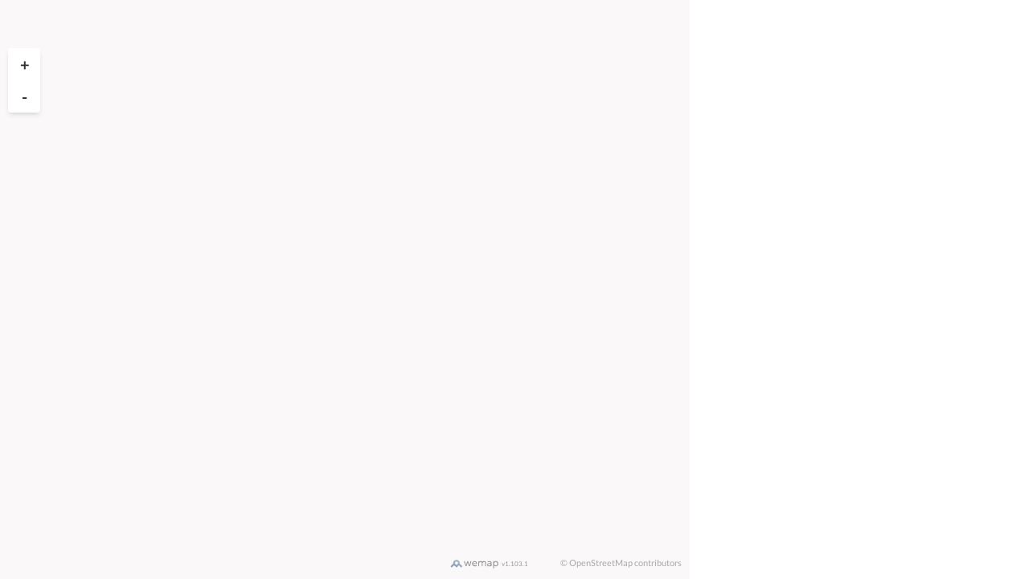

--- FILE ---
content_type: application/javascript
request_url: https://livemap.getwemap.com/js/livemap.e1f78af8654c3d2d97f7.bundle.js
body_size: -340
content:
"use strict";(self.webpackChunkwemap_livemap=self.webpackChunkwemap_livemap||[]).push([[2957,5338],{961:(c,_,t)=>{function e(){if(!(typeof __REACT_DEVTOOLS_GLOBAL_HOOK__>"u"||typeof __REACT_DEVTOOLS_GLOBAL_HOOK__.checkDCE!="function"))try{__REACT_DEVTOOLS_GLOBAL_HOOK__.checkDCE(e)}catch(r){console.error(r)}}e(),c.exports=t(2551)},5338:(c,_,t)=>{var e=t(961);if(1)_.createRoot=e.createRoot,_.hydrateRoot=e.hydrateRoot;else var r}}]);


--- FILE ---
content_type: application/javascript
request_url: https://livemap.getwemap.com/js/livemap.1d30d6ee556f81e54bc6.bundle.js
body_size: 204483
content:
(self.webpackChunkwemap_livemap=self.webpackChunkwemap_livemap||[]).push([[6470],{1008:(ws,vl,xt)=>{"use strict";var ji=xt(5072),No=xt.n(ji),jo=xt(7825),u=xt.n(jo),yr=xt(7659),nt=xt.n(yr),Be=xt(5056),Nt=xt.n(Be),Ur=xt(540),It=xt.n(Ur),Un=xt(1113),br=xt.n(Un),Vr=xt(4377),Oe={};Oe.styleTagTransform=br(),Oe.setAttributes=Nt(),Oe.insert=nt().bind(null,"head"),Oe.domAPI=u(),Oe.insertStyleElement=It();var on=No()(Vr.A,Oe),Ke=Vr.A&&Vr.A.locals?Vr.A.locals:void 0},4377:(ws,vl,xt)=>{"use strict";xt.d(vl,{A:()=>xo});var ji=xt(1601),No=xt.n(ji),jo=xt(6314),u=xt.n(jo),yr=xt(4417),nt=xt.n(yr),Be=new URL(xt(2405),xt.b),Nt=new URL(xt(9562),xt.b),Ur=new URL(xt(2384),xt.b),It=new URL(xt(6935),xt.b),Un=new URL(xt(2490),xt.b),br=new URL(xt(6401),xt.b),Vr=new URL(xt(9476),xt.b),Oe=new URL(xt(4749),xt.b),on=new URL(xt(4165),xt.b),Ke=new URL(xt(4023),xt.b),mo=new URL(xt(8027),xt.b),an=new URL(xt(7912),xt.b),bi=new URL(xt(4753),xt.b),sn=new URL(xt(3649),xt.b),ln=new URL(xt(5460),xt.b),qi=new URL(xt(5449),xt.b),cr=new URL(xt(8717),xt.b),wi=new URL(xt(8201),xt.b),$r=new URL(xt(7197),xt.b),un=new URL(xt(3671),xt.b),ze=new URL(xt(1397),xt.b),wr=new URL(xt(9393),xt.b),yo=new URL(xt(8555),xt.b),Qr=new URL(xt(8584),xt.b),cn=new URL(xt(4002),xt.b),pn=new URL(xt(806),xt.b),go=new URL(xt(3763),xt.b),ki=new URL(xt(4573),xt.b),ti=new URL(xt(951),xt.b),ei=u()(No()),Zi=nt()(Be),Gi=nt()(Nt),Mi=nt()(Ur),qo=nt()(It),pr=nt()(Un),Si=nt()(br),de=nt()(Vr),ri=nt()(Oe),hn=nt()(on),ii=nt()(Ke),$t=nt()(mo),Li=nt()(an),gr=nt()(bi),Nr=nt()(sn),Zo=nt()(ln),ni=nt()(qi),fn=nt()(cr),Mr=nt()(wi),Di=nt()($r),Xi=nt()(un),jr=nt()(ze),qr=nt()(wr),Wi=nt()(yo),oi=nt()(Qr),_o=nt()(cn),vo=nt()(pn),Vn=nt()(go),dn=nt()(ki),mn=nt()(ti);ei.push([ws.id,`.mapboxgl-map{font:12px/20px Helvetica Neue,Arial,Helvetica,sans-serif;overflow:hidden;position:relative;-webkit-tap-highlight-color:rgba(0,0,0,0)}.mapboxgl-canvas{position:absolute;left:0;top:0}.mapboxgl-map:-webkit-full-screen{width:100%;height:100%}.mapboxgl-canary{background-color:salmon}.mapboxgl-canvas-container.mapboxgl-interactive,.mapboxgl-ctrl-group button.mapboxgl-ctrl-compass{cursor:grab;-moz-user-select:none;-webkit-user-select:none;user-select:none}.mapboxgl-canvas-container.mapboxgl-interactive.mapboxgl-track-pointer{cursor:pointer}.mapboxgl-canvas-container.mapboxgl-interactive:active,.mapboxgl-ctrl-group button.mapboxgl-ctrl-compass:active{cursor:grabbing}.mapboxgl-canvas-container.mapboxgl-touch-zoom-rotate,.mapboxgl-canvas-container.mapboxgl-touch-zoom-rotate .mapboxgl-canvas{touch-action:pan-x pan-y}.mapboxgl-canvas-container.mapboxgl-touch-drag-pan,.mapboxgl-canvas-container.mapboxgl-touch-drag-pan .mapboxgl-canvas{touch-action:pinch-zoom}.mapboxgl-canvas-container.mapboxgl-touch-zoom-rotate.mapboxgl-touch-drag-pan,.mapboxgl-canvas-container.mapboxgl-touch-zoom-rotate.mapboxgl-touch-drag-pan .mapboxgl-canvas{touch-action:none}.mapboxgl-ctrl-bottom-left,.mapboxgl-ctrl-bottom-right,.mapboxgl-ctrl-top-left,.mapboxgl-ctrl-top-right{position:absolute;pointer-events:none;z-index:2}.mapboxgl-ctrl-top-left{top:0;left:0}.mapboxgl-ctrl-top-right{top:0;right:0}.mapboxgl-ctrl-bottom-left{bottom:0;left:0}.mapboxgl-ctrl-bottom-right{right:0;bottom:0}.mapboxgl-ctrl{clear:both;pointer-events:auto;transform:translate(0)}.mapboxgl-ctrl-top-left .mapboxgl-ctrl{margin:10px 0 0 10px;float:left}.mapboxgl-ctrl-top-right .mapboxgl-ctrl{margin:10px 10px 0 0;float:right}.mapboxgl-ctrl-bottom-left .mapboxgl-ctrl{margin:0 0 10px 10px;float:left}.mapboxgl-ctrl-bottom-right .mapboxgl-ctrl{margin:0 10px 10px 0;float:right}.mapboxgl-ctrl-group{border-radius:4px;background:#fff}.mapboxgl-ctrl-group:not(:empty){box-shadow:0 0 0 2px rgba(0,0,0,.1)}@media (-ms-high-contrast:active){.mapboxgl-ctrl-group:not(:empty){box-shadow:0 0 0 2px ButtonText}}.mapboxgl-ctrl-group button{width:29px;height:29px;display:block;padding:0;outline:none;border:0;box-sizing:border-box;background-color:transparent;cursor:pointer}.mapboxgl-ctrl-group button+button{border-top:1px solid #ddd}.mapboxgl-ctrl button .mapboxgl-ctrl-icon{display:block;width:100%;height:100%;background-repeat:no-repeat;background-position:50%}@media (-ms-high-contrast:active){.mapboxgl-ctrl-icon{background-color:transparent}.mapboxgl-ctrl-group button+button{border-top:1px solid ButtonText}}.mapboxgl-ctrl button::-moz-focus-inner{border:0;padding:0}.mapboxgl-ctrl-attrib-button:focus,.mapboxgl-ctrl-group button:focus{box-shadow:0 0 2px 2px #0096ff}.mapboxgl-ctrl button:disabled{cursor:not-allowed}.mapboxgl-ctrl button:disabled .mapboxgl-ctrl-icon{opacity:.25}.mapboxgl-ctrl button:not(:disabled):hover{background-color:rgba(0,0,0,.05)}.mapboxgl-ctrl-group button:focus:focus-visible{box-shadow:0 0 2px 2px #0096ff}.mapboxgl-ctrl-group button:focus:not(:focus-visible){box-shadow:none}.mapboxgl-ctrl-group button:focus:first-child{border-radius:4px 4px 0 0}.mapboxgl-ctrl-group button:focus:last-child{border-radius:0 0 4px 4px}.mapboxgl-ctrl-group button:focus:only-child{border-radius:inherit}.mapboxgl-ctrl button.mapboxgl-ctrl-zoom-out .mapboxgl-ctrl-icon{background-image:url(${Zi})}.mapboxgl-ctrl button.mapboxgl-ctrl-zoom-in .mapboxgl-ctrl-icon{background-image:url(${Gi})}@media (-ms-high-contrast:active){.mapboxgl-ctrl button.mapboxgl-ctrl-zoom-out .mapboxgl-ctrl-icon{background-image:url(${Mi})}.mapboxgl-ctrl button.mapboxgl-ctrl-zoom-in .mapboxgl-ctrl-icon{background-image:url(${qo})}}@media (-ms-high-contrast:black-on-white){.mapboxgl-ctrl button.mapboxgl-ctrl-zoom-out .mapboxgl-ctrl-icon{background-image:url(${pr})}.mapboxgl-ctrl button.mapboxgl-ctrl-zoom-in .mapboxgl-ctrl-icon{background-image:url(${Si})}}.mapboxgl-ctrl button.mapboxgl-ctrl-fullscreen .mapboxgl-ctrl-icon{background-image:url(${de})}.mapboxgl-ctrl button.mapboxgl-ctrl-shrink .mapboxgl-ctrl-icon{background-image:url(${ri})}@media (-ms-high-contrast:active){.mapboxgl-ctrl button.mapboxgl-ctrl-fullscreen .mapboxgl-ctrl-icon{background-image:url(${hn})}.mapboxgl-ctrl button.mapboxgl-ctrl-shrink .mapboxgl-ctrl-icon{background-image:url(${ii})}}@media (-ms-high-contrast:black-on-white){.mapboxgl-ctrl button.mapboxgl-ctrl-fullscreen .mapboxgl-ctrl-icon{background-image:url(${$t})}.mapboxgl-ctrl button.mapboxgl-ctrl-shrink .mapboxgl-ctrl-icon{background-image:url(${ri})}}.mapboxgl-ctrl button.mapboxgl-ctrl-compass .mapboxgl-ctrl-icon{background-image:url(${Li})}@media (-ms-high-contrast:active){.mapboxgl-ctrl button.mapboxgl-ctrl-compass .mapboxgl-ctrl-icon{background-image:url(${gr})}}@media (-ms-high-contrast:black-on-white){.mapboxgl-ctrl button.mapboxgl-ctrl-compass .mapboxgl-ctrl-icon{background-image:url(${Nr})}}.mapboxgl-ctrl button.mapboxgl-ctrl-geolocate .mapboxgl-ctrl-icon{background-image:url(${Zo})}.mapboxgl-ctrl button.mapboxgl-ctrl-geolocate:disabled .mapboxgl-ctrl-icon{background-image:url(${ni})}.mapboxgl-ctrl button.mapboxgl-ctrl-geolocate.mapboxgl-ctrl-geolocate-active .mapboxgl-ctrl-icon{background-image:url(${fn})}.mapboxgl-ctrl button.mapboxgl-ctrl-geolocate.mapboxgl-ctrl-geolocate-active-error .mapboxgl-ctrl-icon{background-image:url(${Mr})}.mapboxgl-ctrl button.mapboxgl-ctrl-geolocate.mapboxgl-ctrl-geolocate-background .mapboxgl-ctrl-icon{background-image:url(${Di})}.mapboxgl-ctrl button.mapboxgl-ctrl-geolocate.mapboxgl-ctrl-geolocate-background-error .mapboxgl-ctrl-icon{background-image:url(${Xi})}.mapboxgl-ctrl button.mapboxgl-ctrl-geolocate.mapboxgl-ctrl-geolocate-waiting .mapboxgl-ctrl-icon{animation:mapboxgl-spin 2s linear infinite}@media (-ms-high-contrast:active){.mapboxgl-ctrl button.mapboxgl-ctrl-geolocate .mapboxgl-ctrl-icon{background-image:url(${jr})}.mapboxgl-ctrl button.mapboxgl-ctrl-geolocate:disabled .mapboxgl-ctrl-icon{background-image:url(${qr})}.mapboxgl-ctrl button.mapboxgl-ctrl-geolocate.mapboxgl-ctrl-geolocate-active .mapboxgl-ctrl-icon{background-image:url(${fn})}.mapboxgl-ctrl button.mapboxgl-ctrl-geolocate.mapboxgl-ctrl-geolocate-active-error .mapboxgl-ctrl-icon{background-image:url(${Mr})}.mapboxgl-ctrl button.mapboxgl-ctrl-geolocate.mapboxgl-ctrl-geolocate-background .mapboxgl-ctrl-icon{background-image:url(${Di})}.mapboxgl-ctrl button.mapboxgl-ctrl-geolocate.mapboxgl-ctrl-geolocate-background-error .mapboxgl-ctrl-icon{background-image:url(${Xi})}}@media (-ms-high-contrast:black-on-white){.mapboxgl-ctrl button.mapboxgl-ctrl-geolocate .mapboxgl-ctrl-icon{background-image:url(${Wi})}.mapboxgl-ctrl button.mapboxgl-ctrl-geolocate:disabled .mapboxgl-ctrl-icon{background-image:url(${oi})}}@keyframes mapboxgl-spin{0%{transform:rotate(0deg)}to{transform:rotate(1turn)}}a.mapboxgl-ctrl-logo{width:88px;height:23px;margin:0 0 -4px -4px;display:block;background-repeat:no-repeat;cursor:pointer;overflow:hidden;background-image:url(${_o})}a.mapboxgl-ctrl-logo.mapboxgl-compact{width:23px}@media (-ms-high-contrast:active){a.mapboxgl-ctrl-logo{background-color:transparent;background-image:url(${vo})}}@media (-ms-high-contrast:black-on-white){a.mapboxgl-ctrl-logo{background-image:url(${Vn})}}.mapboxgl-ctrl.mapboxgl-ctrl-attrib{padding:0 5px;background-color:hsla(0,0%,100%,.5);margin:0}@media screen{.mapboxgl-ctrl-attrib.mapboxgl-compact{min-height:20px;padding:2px 24px 2px 0;margin:10px;position:relative;background-color:#fff;border-radius:12px}.mapboxgl-ctrl-attrib.mapboxgl-compact-show{padding:2px 28px 2px 8px;visibility:visible}.mapboxgl-ctrl-bottom-left>.mapboxgl-ctrl-attrib.mapboxgl-compact-show,.mapboxgl-ctrl-top-left>.mapboxgl-ctrl-attrib.mapboxgl-compact-show{padding:2px 8px 2px 28px;border-radius:12px}.mapboxgl-ctrl-attrib.mapboxgl-compact .mapboxgl-ctrl-attrib-inner{display:none}.mapboxgl-ctrl-attrib-button{display:none;cursor:pointer;position:absolute;background-image:url(${dn});background-color:hsla(0,0%,100%,.5);width:24px;height:24px;box-sizing:border-box;border-radius:12px;outline:none;top:0;right:0;border:0}.mapboxgl-ctrl-bottom-left .mapboxgl-ctrl-attrib-button,.mapboxgl-ctrl-top-left .mapboxgl-ctrl-attrib-button{left:0}.mapboxgl-ctrl-attrib.mapboxgl-compact-show .mapboxgl-ctrl-attrib-inner,.mapboxgl-ctrl-attrib.mapboxgl-compact .mapboxgl-ctrl-attrib-button{display:block}.mapboxgl-ctrl-attrib.mapboxgl-compact-show .mapboxgl-ctrl-attrib-button{background-color:rgba(0,0,0,.05)}.mapboxgl-ctrl-bottom-right>.mapboxgl-ctrl-attrib.mapboxgl-compact:after{bottom:0;right:0}.mapboxgl-ctrl-top-right>.mapboxgl-ctrl-attrib.mapboxgl-compact:after{top:0;right:0}.mapboxgl-ctrl-top-left>.mapboxgl-ctrl-attrib.mapboxgl-compact:after{top:0;left:0}.mapboxgl-ctrl-bottom-left>.mapboxgl-ctrl-attrib.mapboxgl-compact:after{bottom:0;left:0}}@media screen and (-ms-high-contrast:active){.mapboxgl-ctrl-attrib.mapboxgl-compact:after{background-image:url(${mn})}}@media screen and (-ms-high-contrast:black-on-white){.mapboxgl-ctrl-attrib.mapboxgl-compact:after{background-image:url(${dn})}}.mapboxgl-ctrl-attrib a{color:rgba(0,0,0,.75);text-decoration:none}.mapboxgl-ctrl-attrib a:hover{color:inherit;text-decoration:underline}.mapboxgl-ctrl-attrib .mapbox-improve-map{font-weight:700;margin-left:2px}.mapboxgl-attrib-empty{display:none}.mapboxgl-ctrl-scale{background-color:hsla(0,0%,100%,.75);font-size:10px;border:2px solid #333;border-top:#333;padding:0 5px;color:#333;box-sizing:border-box}.mapboxgl-popup{position:absolute;top:0;left:0;display:flex;will-change:transform;pointer-events:none}.mapboxgl-popup-anchor-top,.mapboxgl-popup-anchor-top-left,.mapboxgl-popup-anchor-top-right{flex-direction:column}.mapboxgl-popup-anchor-bottom,.mapboxgl-popup-anchor-bottom-left,.mapboxgl-popup-anchor-bottom-right{flex-direction:column-reverse}.mapboxgl-popup-anchor-left{flex-direction:row}.mapboxgl-popup-anchor-right{flex-direction:row-reverse}.mapboxgl-popup-tip{width:0;height:0;border:10px solid transparent;z-index:1}.mapboxgl-popup-anchor-top .mapboxgl-popup-tip{align-self:center;border-top:none;border-bottom-color:#fff}.mapboxgl-popup-anchor-top-left .mapboxgl-popup-tip{align-self:flex-start;border-top:none;border-left:none;border-bottom-color:#fff}.mapboxgl-popup-anchor-top-right .mapboxgl-popup-tip{align-self:flex-end;border-top:none;border-right:none;border-bottom-color:#fff}.mapboxgl-popup-anchor-bottom .mapboxgl-popup-tip{align-self:center;border-bottom:none;border-top-color:#fff}.mapboxgl-popup-anchor-bottom-left .mapboxgl-popup-tip{align-self:flex-start;border-bottom:none;border-left:none;border-top-color:#fff}.mapboxgl-popup-anchor-bottom-right .mapboxgl-popup-tip{align-self:flex-end;border-bottom:none;border-right:none;border-top-color:#fff}.mapboxgl-popup-anchor-left .mapboxgl-popup-tip{align-self:center;border-left:none;border-right-color:#fff}.mapboxgl-popup-anchor-right .mapboxgl-popup-tip{align-self:center;border-right:none;border-left-color:#fff}.mapboxgl-popup-close-button{position:absolute;right:0;top:0;border:0;border-radius:0 3px 0 0;cursor:pointer;background-color:transparent}.mapboxgl-popup-close-button:hover{background-color:rgba(0,0,0,.05)}.mapboxgl-popup-content{position:relative;background:#fff;border-radius:3px;box-shadow:0 1px 2px rgba(0,0,0,.1);padding:10px 10px 15px;pointer-events:auto}.mapboxgl-popup-anchor-top-left .mapboxgl-popup-content{border-top-left-radius:0}.mapboxgl-popup-anchor-top-right .mapboxgl-popup-content{border-top-right-radius:0}.mapboxgl-popup-anchor-bottom-left .mapboxgl-popup-content{border-bottom-left-radius:0}.mapboxgl-popup-anchor-bottom-right .mapboxgl-popup-content{border-bottom-right-radius:0}.mapboxgl-popup-track-pointer{display:none}.mapboxgl-popup-track-pointer *{pointer-events:none;-webkit-user-select:none;-moz-user-select:none;user-select:none}.mapboxgl-map:hover .mapboxgl-popup-track-pointer{display:flex}.mapboxgl-map:active .mapboxgl-popup-track-pointer{display:none}.mapboxgl-marker{position:absolute;top:0;left:0;will-change:transform}.mapboxgl-user-location-dot,.mapboxgl-user-location-dot:before{background-color:#1da1f2;width:15px;height:15px;border-radius:50%}.mapboxgl-user-location-dot:before{content:"";position:absolute;animation:mapboxgl-user-location-dot-pulse 2s infinite}.mapboxgl-user-location-dot:after{border-radius:50%;border:2px solid #fff;content:"";height:19px;left:-2px;position:absolute;top:-2px;width:19px;box-sizing:border-box;box-shadow:0 0 3px rgba(0,0,0,.35)}@keyframes mapboxgl-user-location-dot-pulse{0%{transform:scale(1);opacity:1}70%{transform:scale(3);opacity:0}to{transform:scale(1);opacity:0}}.mapboxgl-user-location-dot-stale{background-color:#aaa}.mapboxgl-user-location-dot-stale:after{display:none}.mapboxgl-user-location-accuracy-circle{background-color:rgba(29,161,242,.2);width:1px;height:1px;border-radius:100%}.mapboxgl-crosshair,.mapboxgl-crosshair .mapboxgl-interactive,.mapboxgl-crosshair .mapboxgl-interactive:active{cursor:crosshair}.mapboxgl-boxzoom{position:absolute;top:0;left:0;width:0;height:0;background:#fff;border:2px dotted #202020;opacity:.5}@media print{.mapbox-improve-map{display:none}}`,""]);const xo=ei},7423:function(ws,vl){(function(xt,ji){typeof vl=="object"&&typeof ws<"u"?ws.exports=ji():typeof define=="function"&&define.amd?define(ji):(xt=xt||self,xt.mapboxgl=ji())})(this,function(){"use strict";var xt,ji,No;function jo(u,yr){if(!xt)xt=yr;else if(!ji)ji=yr;else{var nt="var sharedChunk = {}; ("+xt+")(sharedChunk); ("+ji+")(sharedChunk);",Be={};xt(Be),No=yr(Be),typeof window<"u"&&(No.workerUrl=window.URL.createObjectURL(new Blob([nt],{type:"text/javascript"})))}}return jo(["exports"],function(u){"use strict";function yr(t,e){return t(e={exports:{}},e.exports),e.exports}var nt=Be;function Be(t,e,r,a){this.cx=3*t,this.bx=3*(r-t)-this.cx,this.ax=1-this.cx-this.bx,this.cy=3*e,this.by=3*(a-e)-this.cy,this.ay=1-this.cy-this.by,this.p1x=t,this.p1y=a,this.p2x=r,this.p2y=a}Be.prototype.sampleCurveX=function(t){return((this.ax*t+this.bx)*t+this.cx)*t},Be.prototype.sampleCurveY=function(t){return((this.ay*t+this.by)*t+this.cy)*t},Be.prototype.sampleCurveDerivativeX=function(t){return(3*this.ax*t+2*this.bx)*t+this.cx},Be.prototype.solveCurveX=function(t,e){var r,a,l,c,h;for(e===void 0&&(e=1e-6),l=t,h=0;h<8;h++){if(c=this.sampleCurveX(l)-t,Math.abs(c)<e)return l;var m=this.sampleCurveDerivativeX(l);if(Math.abs(m)<1e-6)break;l-=c/m}if((l=t)<(r=0))return r;if(l>(a=1))return a;for(;r<a;){if(c=this.sampleCurveX(l),Math.abs(c-t)<e)return l;t>c?r=l:a=l,l=.5*(a-r)+r}return l},Be.prototype.solve=function(t,e){return this.sampleCurveY(this.solveCurveX(t,e))};var Nt=Ur;function Ur(t,e){this.x=t,this.y=e}Ur.prototype={clone:function(){return new Ur(this.x,this.y)},add:function(t){return this.clone()._add(t)},sub:function(t){return this.clone()._sub(t)},multByPoint:function(t){return this.clone()._multByPoint(t)},divByPoint:function(t){return this.clone()._divByPoint(t)},mult:function(t){return this.clone()._mult(t)},div:function(t){return this.clone()._div(t)},rotate:function(t){return this.clone()._rotate(t)},rotateAround:function(t,e){return this.clone()._rotateAround(t,e)},matMult:function(t){return this.clone()._matMult(t)},unit:function(){return this.clone()._unit()},perp:function(){return this.clone()._perp()},round:function(){return this.clone()._round()},mag:function(){return Math.sqrt(this.x*this.x+this.y*this.y)},equals:function(t){return this.x===t.x&&this.y===t.y},dist:function(t){return Math.sqrt(this.distSqr(t))},distSqr:function(t){var e=t.x-this.x,r=t.y-this.y;return e*e+r*r},angle:function(){return Math.atan2(this.y,this.x)},angleTo:function(t){return Math.atan2(this.y-t.y,this.x-t.x)},angleWith:function(t){return this.angleWithSep(t.x,t.y)},angleWithSep:function(t,e){return Math.atan2(this.x*e-this.y*t,this.x*t+this.y*e)},_matMult:function(t){var e=t[2]*this.x+t[3]*this.y;return this.x=t[0]*this.x+t[1]*this.y,this.y=e,this},_add:function(t){return this.x+=t.x,this.y+=t.y,this},_sub:function(t){return this.x-=t.x,this.y-=t.y,this},_mult:function(t){return this.x*=t,this.y*=t,this},_div:function(t){return this.x/=t,this.y/=t,this},_multByPoint:function(t){return this.x*=t.x,this.y*=t.y,this},_divByPoint:function(t){return this.x/=t.x,this.y/=t.y,this},_unit:function(){return this._div(this.mag()),this},_perp:function(){var t=this.y;return this.y=this.x,this.x=-t,this},_rotate:function(t){var e=Math.cos(t),r=Math.sin(t),a=r*this.x+e*this.y;return this.x=e*this.x-r*this.y,this.y=a,this},_rotateAround:function(t,e){var r=Math.cos(t),a=Math.sin(t),l=e.y+a*(this.x-e.x)+r*(this.y-e.y);return this.x=e.x+r*(this.x-e.x)-a*(this.y-e.y),this.y=l,this},_round:function(){return this.x=Math.round(this.x),this.y=Math.round(this.y),this}},Ur.convert=function(t){return t instanceof Ur?t:Array.isArray(t)?new Ur(t[0],t[1]):t};var It=typeof self<"u"?self:{},Un=Math.pow(2,53)-1;function br(t,e,r,a){var l=new nt(t,e,r,a);return function(c){return l.solve(c)}}var Vr=br(.25,.1,.25,1);function Oe(t,e,r){return Math.min(r,Math.max(e,t))}function on(t,e,r){var a=r-e,l=((t-e)%a+a)%a+e;return l===e?r:l}function Ke(t){for(var e=[],r=arguments.length-1;r-- >0;)e[r]=arguments[r+1];for(var a=0,l=e;a<l.length;a+=1){var c=l[a];for(var h in c)t[h]=c[h]}return t}var mo=1;function an(){return mo++}function bi(){return function t(e){return e?(e^16*Math.random()>>e/4).toString(16):([1e7]+-[1e3]+-4e3+-8e3+-1e11).replace(/[018]/g,t)}()}function sn(t){return!!t&&/^[0-9a-f]{8}-[0-9a-f]{4}-[4][0-9a-f]{3}-[89ab][0-9a-f]{3}-[0-9a-f]{12}$/i.test(t)}function ln(t,e){t.forEach(function(r){e[r]&&(e[r]=e[r].bind(e))})}function qi(t,e){return t.indexOf(e,t.length-e.length)!==-1}function cr(t,e,r){var a={};for(var l in t)a[l]=e.call(r||this,t[l],l,t);return a}function wi(t,e,r){var a={};for(var l in t)e.call(r||this,t[l],l,t)&&(a[l]=t[l]);return a}function $r(t){return Array.isArray(t)?t.map($r):typeof t=="object"&&t?cr(t,$r):t}var un={};function ze(t){un[t]||(typeof console<"u"&&console.warn(t),un[t]=!0)}function wr(t,e,r){return(r.y-t.y)*(e.x-t.x)>(e.y-t.y)*(r.x-t.x)}function yo(t){for(var e=0,r=0,a=t.length,l=a-1,c=void 0,h=void 0;r<a;l=r++)e+=((h=t[l]).x-(c=t[r]).x)*(c.y+h.y);return e}function Qr(){return typeof WorkerGlobalScope<"u"&&typeof self<"u"&&self instanceof WorkerGlobalScope}function cn(t){var e={};if(t.replace(/(?:^|(?:\s*\,\s*))([^\x00-\x20\(\)<>@\,;\:\\"\/\[\]\?\=\{\}\x7F]+)(?:\=(?:([^\x00-\x20\(\)<>@\,;\:\\"\/\[\]\?\=\{\}\x7F]+)|(?:\"((?:[^"\\]|\\.)*)\")))?/g,function(a,l,c,h){var m=c||h;return e[l]=!m||m.toLowerCase(),""}),e["max-age"]){var r=parseInt(e["max-age"],10);isNaN(r)?delete e["max-age"]:e["max-age"]=r}return e}var pn=null;function go(t){if(pn==null){var e=t.navigator?t.navigator.userAgent:null;pn=!!t.safari||!(!e||!(/\b(iPad|iPhone|iPod)\b/.test(e)||e.match("Safari")&&!e.match("Chrome")))}return pn}function ki(t){try{var e=It[t];return e.setItem("_mapbox_test_",1),e.removeItem("_mapbox_test_"),!0}catch{return!1}}var ti,ei,Zi,Gi,Mi=It.performance&&It.performance.now?It.performance.now.bind(It.performance):Date.now.bind(Date),qo=It.requestAnimationFrame||It.mozRequestAnimationFrame||It.webkitRequestAnimationFrame||It.msRequestAnimationFrame,pr=It.cancelAnimationFrame||It.mozCancelAnimationFrame||It.webkitCancelAnimationFrame||It.msCancelAnimationFrame,Si={now:Mi,frame:function(t){var e=qo(t);return{cancel:function(){return pr(e)}}},getImageData:function(t,e){e===void 0&&(e=0);var r=It.document.createElement("canvas"),a=r.getContext("2d");if(!a)throw new Error("failed to create canvas 2d context");return r.width=t.width,r.height=t.height,a.drawImage(t,0,0,t.width,t.height),a.getImageData(-e,-e,t.width+2*e,t.height+2*e)},resolveURL:function(t){return ti||(ti=It.document.createElement("a")),ti.href=t,ti.href},hardwareConcurrency:It.navigator&&It.navigator.hardwareConcurrency||4,get devicePixelRatio(){return It.devicePixelRatio},get prefersReducedMotion(){return!!It.matchMedia&&(ei==null&&(ei=It.matchMedia("(prefers-reduced-motion: reduce)")),ei.matches)}},de={API_URL:"https://api.mapbox.com",get EVENTS_URL(){return this.API_URL?this.API_URL.indexOf("https://api.mapbox.cn")===0?"https://events.mapbox.cn/events/v2":this.API_URL.indexOf("https://api.mapbox.com")===0?"https://events.mapbox.com/events/v2":null:null},FEEDBACK_URL:"https://apps.mapbox.com/feedback",REQUIRE_ACCESS_TOKEN:!0,ACCESS_TOKEN:null,MAX_PARALLEL_IMAGE_REQUESTS:16},ri={supported:!1,testSupport:function(t){!hn&&Gi&&(ii?$t(t):Zi=t)}},hn=!1,ii=!1;function $t(t){var e=t.createTexture();t.bindTexture(t.TEXTURE_2D,e);try{if(t.texImage2D(t.TEXTURE_2D,0,t.RGBA,t.RGBA,t.UNSIGNED_BYTE,Gi),t.isContextLost())return;ri.supported=!0}catch{}t.deleteTexture(e),hn=!0}It.document&&((Gi=It.document.createElement("img")).onload=function(){Zi&&$t(Zi),Zi=null,ii=!0},Gi.onerror=function(){hn=!0,Zi=null},Gi.src="[data-uri]");var Li="01",gr=function(t,e){this._transformRequestFn=t,this._customAccessToken=e,this._createSkuToken()};function Nr(t){return t.indexOf("mapbox:")===0}gr.prototype._createSkuToken=function(){var t=function(){for(var e="",r=0;r<10;r++)e+="0123456789abcdefghijklmnopqrstuvwxyzABCDEFGHIJKLMNOPQRSTUVWXYZ"[Math.floor(62*Math.random())];return{token:["1",Li,e].join(""),tokenExpiresAt:Date.now()+432e5}}();this._skuToken=t.token,this._skuTokenExpiresAt=t.tokenExpiresAt},gr.prototype._isSkuTokenExpired=function(){return Date.now()>this._skuTokenExpiresAt},gr.prototype.transformRequest=function(t,e){return this._transformRequestFn&&this._transformRequestFn(t,e)||{url:t}},gr.prototype.normalizeStyleURL=function(t,e){if(!Nr(t))return t;var r=Mr(t);return r.path="/styles/v1"+r.path,this._makeAPIURL(r,this._customAccessToken||e)},gr.prototype.normalizeGlyphsURL=function(t,e){if(!Nr(t))return t;var r=Mr(t);return r.path="/fonts/v1"+r.path,this._makeAPIURL(r,this._customAccessToken||e)},gr.prototype.normalizeSourceURL=function(t,e){if(!Nr(t))return t;var r=Mr(t);return r.path="/v4/"+r.authority+".json",r.params.push("secure"),this._makeAPIURL(r,this._customAccessToken||e)},gr.prototype.normalizeSpriteURL=function(t,e,r,a){var l=Mr(t);return Nr(t)?(l.path="/styles/v1"+l.path+"/sprite"+e+r,this._makeAPIURL(l,this._customAccessToken||a)):(l.path+=""+e+r,Di(l))},gr.prototype.normalizeTileURL=function(t,e){if(this._isSkuTokenExpired()&&this._createSkuToken(),t&&!Nr(t))return t;var r=Mr(t);r.path=r.path.replace(/(\.(png|jpg)\d*)(?=$)/,(Si.devicePixelRatio>=2||e===512?"@2x":"")+(ri.supported?".webp":"$1")),r.path=r.path.replace(/^.+\/v4\//,"/"),r.path="/v4"+r.path;var a=this._customAccessToken||function(l){for(var c=0,h=l;c<h.length;c+=1){var m=h[c].match(/^access_token=(.*)$/);if(m)return m[1]}return null}(r.params)||de.ACCESS_TOKEN;return de.REQUIRE_ACCESS_TOKEN&&a&&this._skuToken&&r.params.push("sku="+this._skuToken),this._makeAPIURL(r,a)},gr.prototype.canonicalizeTileURL=function(t,e){var r=Mr(t);if(!r.path.match(/(^\/v4\/)/)||!r.path.match(/\.[\w]+$/))return t;var a="mapbox://tiles/";a+=r.path.replace("/v4/","");var l=r.params;return e&&(l=l.filter(function(c){return!c.match(/^access_token=/)})),l.length&&(a+="?"+l.join("&")),a},gr.prototype.canonicalizeTileset=function(t,e){for(var r=!!e&&Nr(e),a=[],l=0,c=t.tiles||[];l<c.length;l+=1){var h=c[l];ni(h)?a.push(this.canonicalizeTileURL(h,r)):a.push(h)}return a},gr.prototype._makeAPIURL=function(t,e){var r="See https://www.mapbox.com/api-documentation/#access-tokens-and-token-scopes",a=Mr(de.API_URL);if(t.protocol=a.protocol,t.authority=a.authority,t.protocol==="http"){var l=t.params.indexOf("secure");l>=0&&t.params.splice(l,1)}if(a.path!=="/"&&(t.path=""+a.path+t.path),!de.REQUIRE_ACCESS_TOKEN)return Di(t);if(!(e=e||de.ACCESS_TOKEN))throw new Error("An API access token is required to use Mapbox GL. "+r);if(e[0]==="s")throw new Error("Use a public access token (pk.*) with Mapbox GL, not a secret access token (sk.*). "+r);return t.params=t.params.filter(function(c){return c.indexOf("access_token")===-1}),t.params.push("access_token="+e),Di(t)};var Zo=/^((https?:)?\/\/)?([^\/]+\.)?mapbox\.c(n|om)(\/|\?|$)/i;function ni(t){return Zo.test(t)}var fn=/^(\w+):\/\/([^/?]*)(\/[^?]+)?\??(.+)?/;function Mr(t){var e=t.match(fn);if(!e)throw new Error("Unable to parse URL object");return{protocol:e[1],authority:e[2],path:e[3]||"/",params:e[4]?e[4].split("&"):[]}}function Di(t){var e=t.params.length?"?"+t.params.join("&"):"";return t.protocol+"://"+t.authority+t.path+e}function Xi(t){if(!t)return null;var e=t.split(".");if(!e||e.length!==3)return null;try{return JSON.parse(decodeURIComponent(It.atob(e[1]).split("").map(function(r){return"%"+("00"+r.charCodeAt(0).toString(16)).slice(-2)}).join("")))}catch{return null}}var jr=function(t){this.type=t,this.anonId=null,this.eventData={},this.queue=[],this.pendingRequest=null};jr.prototype.getStorageKey=function(t){var e,r=Xi(de.ACCESS_TOKEN);return e=r&&r.u?It.btoa(encodeURIComponent(r.u).replace(/%([0-9A-F]{2})/g,function(a,l){return String.fromCharCode(+("0x"+l))})):de.ACCESS_TOKEN||"",t?"mapbox.eventData."+t+":"+e:"mapbox.eventData:"+e},jr.prototype.fetchEventData=function(){var t=ki("localStorage"),e=this.getStorageKey(),r=this.getStorageKey("uuid");if(t)try{var a=It.localStorage.getItem(e);a&&(this.eventData=JSON.parse(a));var l=It.localStorage.getItem(r);l&&(this.anonId=l)}catch{ze("Unable to read from LocalStorage")}},jr.prototype.saveEventData=function(){var t=ki("localStorage"),e=this.getStorageKey(),r=this.getStorageKey("uuid");if(t)try{It.localStorage.setItem(r,this.anonId),Object.keys(this.eventData).length>=1&&It.localStorage.setItem(e,JSON.stringify(this.eventData))}catch{ze("Unable to write to LocalStorage")}},jr.prototype.processRequests=function(t){},jr.prototype.postEvent=function(t,e,r,a){var l=this;if(de.EVENTS_URL){var c=Mr(de.EVENTS_URL);c.params.push("access_token="+(a||de.ACCESS_TOKEN||""));var h={event:this.type,created:new Date(t).toISOString(),sdkIdentifier:"mapbox-gl-js",sdkVersion:"1.13.2-1",skuId:Li,userId:this.anonId},m=e?Ke(h,e):h,g={url:Di(c),headers:{"Content-Type":"text/plain"},body:JSON.stringify([m])};this.pendingRequest=Fe(g,function(_){l.pendingRequest=null,r(_),l.saveEventData(),l.processRequests(a)})}},jr.prototype.queueRequest=function(t,e){this.queue.push(t),this.processRequests(e)};var qr,Wi,oi=function(t){function e(){t.call(this,"map.load"),this.success={},this.skuToken=""}return t&&(e.__proto__=t),(e.prototype=Object.create(t&&t.prototype)).constructor=e,e.prototype.postMapLoadEvent=function(r,a,l,c){this.skuToken=l,(de.EVENTS_URL&&c||de.ACCESS_TOKEN&&Array.isArray(r)&&r.some(function(h){return Nr(h)||ni(h)}))&&this.queueRequest({id:a,timestamp:Date.now()},c)},e.prototype.processRequests=function(r){var a=this;if(!this.pendingRequest&&this.queue.length!==0){var l=this.queue.shift(),c=l.id,h=l.timestamp;c&&this.success[c]||(this.anonId||this.fetchEventData(),sn(this.anonId)||(this.anonId=bi()),this.postEvent(h,{skuToken:this.skuToken},function(m){m||c&&(a.success[c]=!0)},r))}},e}(jr),_o=new(function(t){function e(r){t.call(this,"appUserTurnstile"),this._customAccessToken=r}return t&&(e.__proto__=t),(e.prototype=Object.create(t&&t.prototype)).constructor=e,e.prototype.postTurnstileEvent=function(r,a){de.EVENTS_URL&&de.ACCESS_TOKEN&&Array.isArray(r)&&r.some(function(l){return Nr(l)||ni(l)})&&this.queueRequest(Date.now(),a)},e.prototype.processRequests=function(r){var a=this;if(!this.pendingRequest&&this.queue.length!==0){this.anonId&&this.eventData.lastSuccess&&this.eventData.tokenU||this.fetchEventData();var l=Xi(de.ACCESS_TOKEN),c=l?l.u:de.ACCESS_TOKEN,h=c!==this.eventData.tokenU;sn(this.anonId)||(this.anonId=bi(),h=!0);var m=this.queue.shift();if(this.eventData.lastSuccess){var g=new Date(this.eventData.lastSuccess),_=new Date(m),x=(m-this.eventData.lastSuccess)/864e5;h=h||x>=1||x<-1||g.getDate()!==_.getDate()}else h=!0;if(!h)return this.processRequests();this.postEvent(m,{"enabled.telemetry":!1},function(b){b||(a.eventData.lastSuccess=m,a.eventData.tokenU=c)},r)}},e}(jr)),vo=_o.postTurnstileEvent.bind(_o),Vn=new oi,dn=Vn.postMapLoadEvent.bind(Vn),mn=500,xo=50;function bo(){It.caches&&!qr&&(qr=It.caches.open("mapbox-tiles"))}function Go(t){var e=t.indexOf("?");return e<0?t:t.slice(0,e)}var Nn,Xo=1/0;function Wo(){return Nn==null&&(Nn=It.OffscreenCanvas&&new It.OffscreenCanvas(1,1).getContext("2d")&&typeof It.createImageBitmap=="function"),Nn}var Ia={Unknown:"Unknown",Style:"Style",Source:"Source",Tile:"Tile",Glyphs:"Glyphs",SpriteImage:"SpriteImage",SpriteJSON:"SpriteJSON",Image:"Image"};typeof Object.freeze=="function"&&Object.freeze(Ia);var Aa=function(t){function e(r,a,l){a===401&&ni(l)&&(r+=": you may have provided an invalid Mapbox access token. See https://www.mapbox.com/api-documentation/#access-tokens-and-token-scopes"),t.call(this,r),this.status=a,this.url=l,this.name=this.constructor.name,this.message=r}return t&&(e.__proto__=t),(e.prototype=Object.create(t&&t.prototype)).constructor=e,e.prototype.toString=function(){return this.name+": "+this.message+" ("+this.status+"): "+this.url},e}(Error),jn=Qr()?function(){return self.worker&&self.worker.referrer}:function(){return(It.location.protocol==="blob:"?It.parent:It).location.href},Ki,Hi,wo=function(t,e){if(!(/^file:/.test(r=t.url)||/^file:/.test(jn())&&!/^\w+:/.test(r))){if(It.fetch&&It.Request&&It.AbortController&&It.Request.prototype.hasOwnProperty("signal"))return function(a,l){var c,h=new It.AbortController,m=new It.Request(a.url,{method:a.method||"GET",body:a.body,credentials:a.credentials,headers:a.headers,referrer:jn(),signal:h.signal}),g=!1,_=!1,x=(c=m.url).indexOf("sku=")>0&&ni(c);a.type==="json"&&m.headers.set("Accept","application/json");var b=function(I,D,R){if(!_){if(I&&I.message!=="SecurityError"&&ze(I),D&&R)return T(D);var q=Date.now();It.fetch(m).then(function(V){if(V.ok){var W=x?V.clone():null;return T(V,W,q)}return l(new Aa(V.statusText,V.status,a.url))}).catch(function(V){V.code!==20&&l(new Error(V.message))})}},T=function(I,D,R){(a.type==="arrayBuffer"?I.arrayBuffer():a.type==="json"?I.json():I.text()).then(function(q){_||(D&&R&&function(V,W,J){if(bo(),qr){var Y={status:W.status,statusText:W.statusText,headers:new It.Headers};W.headers.forEach(function(ot,ct){return Y.headers.set(ct,ot)});var Q=cn(W.headers.get("Cache-Control")||"");Q["no-store"]||(Q["max-age"]&&Y.headers.set("Expires",new Date(J+1e3*Q["max-age"]).toUTCString()),new Date(Y.headers.get("Expires")).getTime()-J<42e4||function(ot,ct){if(Wi===void 0)try{new Response(new ReadableStream),Wi=!0}catch{Wi=!1}Wi?ct(ot.body):ot.blob().then(ct)}(W,function(ot){var ct=new It.Response(ot,Y);bo(),qr&&qr.then(function(ft){return ft.put(Go(V.url),ct)}).catch(function(ft){return ze(ft.message)})}))}}(m,D,R),g=!0,l(null,q,I.headers.get("Cache-Control"),I.headers.get("Expires")))}).catch(function(q){_||l(new Error(q.message))})};return x?function(I,D){if(bo(),!qr)return D(null);var R=Go(I.url);qr.then(function(q){q.match(R).then(function(V){var W=function(J){if(!J)return!1;var Y=new Date(J.headers.get("Expires")||0),Q=cn(J.headers.get("Cache-Control")||"");return Y>Date.now()&&!Q["no-cache"]}(V);q.delete(R),W&&q.put(R,V.clone()),D(null,V,W)}).catch(D)}).catch(D)}(m,b):b(null,null),{cancel:function(){_=!0,g||h.abort()}}}(t,e);if(Qr()&&self.worker&&self.worker.actor)return self.worker.actor.send("getResource",t,e,void 0,!0)}var r;return function(a,l){var c=new It.XMLHttpRequest;for(var h in c.open(a.method||"GET",a.url,!0),a.type==="arrayBuffer"&&(c.responseType="arraybuffer"),a.headers)c.setRequestHeader(h,a.headers[h]);return a.type==="json"&&(c.responseType="text",c.setRequestHeader("Accept","application/json")),c.withCredentials=a.credentials==="include",c.onerror=function(){l(new Error(c.statusText))},c.onload=function(){if((c.status>=200&&c.status<300||c.status===0)&&c.response!==null){var m=c.response;if(a.type==="json")try{m=JSON.parse(c.response)}catch(g){return l(g)}l(null,m,c.getResponseHeader("Cache-Control"),c.getResponseHeader("Expires"))}else l(new Aa(c.statusText,c.status,a.url))},c.send(a.body),{cancel:function(){return c.abort()}}}(t,e)},Ko=function(t,e){return wo(Ke(t,{type:"arrayBuffer"}),e)},Fe=function(t,e){return wo(Ke(t,{method:"POST"}),e)},w="[data-uri]";Ki=[],Hi=0;var E=function(t,e){if(ri.supported&&(t.headers||(t.headers={}),t.headers.accept="image/webp,*/*"),Hi>=de.MAX_PARALLEL_IMAGE_REQUESTS){var r={requestParameters:t,callback:e,cancelled:!1,cancel:function(){this.cancelled=!0}};return Ki.push(r),r}Hi++;var a=!1,l=function(){if(!a)for(a=!0,Hi--;Ki.length&&Hi<de.MAX_PARALLEL_IMAGE_REQUESTS;){var h=Ki.shift();h.cancelled||(h.cancel=E(h.requestParameters,h.callback).cancel)}},c=Ko(t,function(h,m,g,_){l(),h?e(h):m&&(Wo()?function(x,b){var T=new It.Blob([new Uint8Array(x)],{type:"image/png"});It.createImageBitmap(T).then(function(I){b(null,I)}).catch(function(I){b(new Error("Could not load image because of "+I.message+". Please make sure to use a supported image type such as PNG or JPEG. Note that SVGs are not supported."))})}(m,e):function(x,b,T,I){var D=new It.Image,R=It.URL;D.onload=function(){b(null,D),R.revokeObjectURL(D.src),D.onload=null,It.requestAnimationFrame(function(){D.src=w})},D.onerror=function(){return b(new Error("Could not load image. Please make sure to use a supported image type such as PNG or JPEG. Note that SVGs are not supported."))};var q=new It.Blob([new Uint8Array(x)],{type:"image/png"});D.cacheControl=T,D.expires=I,D.src=x.byteLength?R.createObjectURL(q):w}(m,e,g,_))});return{cancel:function(){c.cancel(),l()}}};function A(t,e,r){r[t]&&r[t].indexOf(e)!==-1||(r[t]=r[t]||[],r[t].push(e))}function M(t,e,r){if(r&&r[t]){var a=r[t].indexOf(e);a!==-1&&r[t].splice(a,1)}}var F=function(t,e){e===void 0&&(e={}),Ke(this,e),this.type=t},Z=function(t){function e(r,a){a===void 0&&(a={}),t.call(this,"error",Ke({error:r},a))}return t&&(e.__proto__=t),(e.prototype=Object.create(t&&t.prototype)).constructor=e,e}(F),X=function(){};X.prototype.on=function(t,e){return this._listeners=this._listeners||{},A(t,e,this._listeners),this},X.prototype.off=function(t,e){return M(t,e,this._listeners),M(t,e,this._oneTimeListeners),this},X.prototype.once=function(t,e){return this._oneTimeListeners=this._oneTimeListeners||{},A(t,e,this._oneTimeListeners),this},X.prototype.fire=function(t,e){typeof t=="string"&&(t=new F(t,e||{}));var r=t.type;if(this.listens(r)){t.target=this;for(var a=0,l=this._listeners&&this._listeners[r]?this._listeners[r].slice():[];a<l.length;a+=1)l[a].call(this,t);for(var c=0,h=this._oneTimeListeners&&this._oneTimeListeners[r]?this._oneTimeListeners[r].slice():[];c<h.length;c+=1){var m=h[c];M(r,m,this._oneTimeListeners),m.call(this,t)}var g=this._eventedParent;g&&(Ke(t,typeof this._eventedParentData=="function"?this._eventedParentData():this._eventedParentData),g.fire(t))}else t instanceof Z&&console.error(t.error);return this},X.prototype.listens=function(t){return this._listeners&&this._listeners[t]&&this._listeners[t].length>0||this._oneTimeListeners&&this._oneTimeListeners[t]&&this._oneTimeListeners[t].length>0||this._eventedParent&&this._eventedParent.listens(t)},X.prototype.setEventedParent=function(t,e){return this._eventedParent=t,this._eventedParentData=e,this};var z={$version:8,$root:{version:{required:!0,type:"enum",values:[8]},name:{type:"string"},metadata:{type:"*"},center:{type:"array",value:"number"},zoom:{type:"number"},bearing:{type:"number",default:0,period:360,units:"degrees"},pitch:{type:"number",default:0,units:"degrees"},light:{type:"light"},sources:{required:!0,type:"sources"},sprite:{type:"string"},glyphs:{type:"string"},transition:{type:"transition"},layers:{required:!0,type:"array",value:"layer"}},sources:{"*":{type:"source"}},source:["source_vector","source_raster","source_raster_dem","source_geojson","source_video","source_image"],source_vector:{type:{required:!0,type:"enum",values:{vector:{}}},url:{type:"string"},tiles:{type:"array",value:"string"},bounds:{type:"array",value:"number",length:4,default:[-180,-85.051129,180,85.051129]},scheme:{type:"enum",values:{xyz:{},tms:{}},default:"xyz"},minzoom:{type:"number",default:0},maxzoom:{type:"number",default:22},attribution:{type:"string"},promoteId:{type:"promoteId"},volatile:{type:"boolean",default:!1},"*":{type:"*"}},source_raster:{type:{required:!0,type:"enum",values:{raster:{}}},url:{type:"string"},tiles:{type:"array",value:"string"},bounds:{type:"array",value:"number",length:4,default:[-180,-85.051129,180,85.051129]},minzoom:{type:"number",default:0},maxzoom:{type:"number",default:22},tileSize:{type:"number",default:512,units:"pixels"},scheme:{type:"enum",values:{xyz:{},tms:{}},default:"xyz"},attribution:{type:"string"},volatile:{type:"boolean",default:!1},"*":{type:"*"}},source_raster_dem:{type:{required:!0,type:"enum",values:{"raster-dem":{}}},url:{type:"string"},tiles:{type:"array",value:"string"},bounds:{type:"array",value:"number",length:4,default:[-180,-85.051129,180,85.051129]},minzoom:{type:"number",default:0},maxzoom:{type:"number",default:22},tileSize:{type:"number",default:512,units:"pixels"},attribution:{type:"string"},encoding:{type:"enum",values:{terrarium:{},mapbox:{}},default:"mapbox"},volatile:{type:"boolean",default:!1},"*":{type:"*"}},source_geojson:{type:{required:!0,type:"enum",values:{geojson:{}}},data:{type:"*"},maxzoom:{type:"number",default:18},attribution:{type:"string"},buffer:{type:"number",default:128,maximum:512,minimum:0},filter:{type:"*"},tolerance:{type:"number",default:.375},cluster:{type:"boolean",default:!1},clusterRadius:{type:"number",default:50,minimum:0},clusterMaxZoom:{type:"number"},clusterMinPoints:{type:"number"},clusterProperties:{type:"*"},lineMetrics:{type:"boolean",default:!1},generateId:{type:"boolean",default:!1},promoteId:{type:"promoteId"}},source_video:{type:{required:!0,type:"enum",values:{video:{}}},urls:{required:!0,type:"array",value:"string"},coordinates:{required:!0,type:"array",length:4,value:{type:"array",length:2,value:"number"}}},source_image:{type:{required:!0,type:"enum",values:{image:{}}},url:{required:!0,type:"string"},coordinates:{required:!0,type:"array",length:4,value:{type:"array",length:2,value:"number"}}},layer:{id:{type:"string",required:!0},type:{type:"enum",values:{fill:{},line:{},symbol:{},circle:{},heatmap:{},"fill-extrusion":{},raster:{},hillshade:{},background:{}},required:!0},metadata:{type:"*"},source:{type:"string"},"source-layer":{type:"string"},minzoom:{type:"number",minimum:0,maximum:24},maxzoom:{type:"number",minimum:0,maximum:24},filter:{type:"filter"},layout:{type:"layout"},paint:{type:"paint"}},layout:["layout_fill","layout_line","layout_circle","layout_heatmap","layout_fill-extrusion","layout_symbol","layout_raster","layout_hillshade","layout_background"],layout_background:{visibility:{type:"enum",values:{visible:{},none:{}},default:"visible","property-type":"constant"}},layout_fill:{"fill-sort-key":{type:"number",expression:{interpolated:!1,parameters:["zoom","feature"]},"property-type":"data-driven"},visibility:{type:"enum",values:{visible:{},none:{}},default:"visible","property-type":"constant"}},layout_circle:{"circle-sort-key":{type:"number",expression:{interpolated:!1,parameters:["zoom","feature"]},"property-type":"data-driven"},visibility:{type:"enum",values:{visible:{},none:{}},default:"visible","property-type":"constant"}},layout_heatmap:{visibility:{type:"enum",values:{visible:{},none:{}},default:"visible","property-type":"constant"}},"layout_fill-extrusion":{visibility:{type:"enum",values:{visible:{},none:{}},default:"visible","property-type":"constant"}},layout_line:{"line-cap":{type:"enum",values:{butt:{},round:{},square:{}},default:"butt",expression:{interpolated:!1,parameters:["zoom"]},"property-type":"data-constant"},"line-join":{type:"enum",values:{bevel:{},round:{},miter:{}},default:"miter",expression:{interpolated:!1,parameters:["zoom","feature"]},"property-type":"data-driven"},"line-miter-limit":{type:"number",default:2,requires:[{"line-join":"miter"}],expression:{interpolated:!0,parameters:["zoom"]},"property-type":"data-constant"},"line-round-limit":{type:"number",default:1.05,requires:[{"line-join":"round"}],expression:{interpolated:!0,parameters:["zoom"]},"property-type":"data-constant"},"line-sort-key":{type:"number",expression:{interpolated:!1,parameters:["zoom","feature"]},"property-type":"data-driven"},visibility:{type:"enum",values:{visible:{},none:{}},default:"visible","property-type":"constant"}},layout_symbol:{"symbol-placement":{type:"enum",values:{point:{},line:{},"line-center":{}},default:"point",expression:{interpolated:!1,parameters:["zoom"]},"property-type":"data-constant"},"symbol-spacing":{type:"number",default:250,minimum:1,units:"pixels",requires:[{"symbol-placement":"line"}],expression:{interpolated:!0,parameters:["zoom"]},"property-type":"data-constant"},"symbol-avoid-edges":{type:"boolean",default:!1,expression:{interpolated:!1,parameters:["zoom"]},"property-type":"data-constant"},"symbol-sort-key":{type:"number",expression:{interpolated:!1,parameters:["zoom","feature"]},"property-type":"data-driven"},"symbol-z-order":{type:"enum",values:{auto:{},"viewport-y":{},source:{}},default:"auto",expression:{interpolated:!1,parameters:["zoom"]},"property-type":"data-constant"},"icon-allow-overlap":{type:"boolean",default:!1,requires:["icon-image"],expression:{interpolated:!1,parameters:["zoom"]},"property-type":"data-constant"},"icon-ignore-placement":{type:"boolean",default:!1,requires:["icon-image"],expression:{interpolated:!1,parameters:["zoom"]},"property-type":"data-constant"},"icon-optional":{type:"boolean",default:!1,requires:["icon-image","text-field"],expression:{interpolated:!1,parameters:["zoom"]},"property-type":"data-constant"},"icon-rotation-alignment":{type:"enum",values:{map:{},viewport:{},auto:{}},default:"auto",requires:["icon-image"],expression:{interpolated:!1,parameters:["zoom"]},"property-type":"data-constant"},"icon-size":{type:"number",default:1,minimum:0,units:"factor of the original icon size",requires:["icon-image"],expression:{interpolated:!0,parameters:["zoom","feature"]},"property-type":"data-driven"},"icon-text-fit":{type:"enum",values:{none:{},width:{},height:{},both:{}},default:"none",requires:["icon-image","text-field"],expression:{interpolated:!1,parameters:["zoom"]},"property-type":"data-constant"},"icon-text-fit-padding":{type:"array",value:"number",length:4,default:[0,0,0,0],units:"pixels",requires:["icon-image","text-field",{"icon-text-fit":["both","width","height"]}],expression:{interpolated:!0,parameters:["zoom"]},"property-type":"data-constant"},"icon-image":{type:"resolvedImage",tokens:!0,expression:{interpolated:!1,parameters:["zoom","feature"]},"property-type":"data-driven"},"icon-rotate":{type:"number",default:0,period:360,units:"degrees",requires:["icon-image"],expression:{interpolated:!0,parameters:["zoom","feature"]},"property-type":"data-driven"},"icon-padding":{type:"number",default:2,minimum:0,units:"pixels",requires:["icon-image"],expression:{interpolated:!0,parameters:["zoom"]},"property-type":"data-constant"},"icon-keep-upright":{type:"boolean",default:!1,requires:["icon-image",{"icon-rotation-alignment":"map"},{"symbol-placement":["line","line-center"]}],expression:{interpolated:!1,parameters:["zoom"]},"property-type":"data-constant"},"icon-offset":{type:"array",value:"number",length:2,default:[0,0],requires:["icon-image"],expression:{interpolated:!0,parameters:["zoom","feature"]},"property-type":"data-driven"},"icon-anchor":{type:"enum",values:{center:{},left:{},right:{},top:{},bottom:{},"top-left":{},"top-right":{},"bottom-left":{},"bottom-right":{}},default:"center",requires:["icon-image"],expression:{interpolated:!1,parameters:["zoom","feature"]},"property-type":"data-driven"},"icon-pitch-alignment":{type:"enum",values:{map:{},viewport:{},auto:{}},default:"auto",requires:["icon-image"],expression:{interpolated:!1,parameters:["zoom"]},"property-type":"data-constant"},"text-pitch-alignment":{type:"enum",values:{map:{},viewport:{},auto:{}},default:"auto",requires:["text-field"],expression:{interpolated:!1,parameters:["zoom"]},"property-type":"data-constant"},"text-rotation-alignment":{type:"enum",values:{map:{},viewport:{},auto:{}},default:"auto",requires:["text-field"],expression:{interpolated:!1,parameters:["zoom"]},"property-type":"data-constant"},"text-field":{type:"formatted",default:"",tokens:!0,expression:{interpolated:!1,parameters:["zoom","feature"]},"property-type":"data-driven"},"text-font":{type:"array",value:"string",default:["Open Sans Regular","Arial Unicode MS Regular"],requires:["text-field"],expression:{interpolated:!1,parameters:["zoom","feature"]},"property-type":"data-driven"},"text-size":{type:"number",default:16,minimum:0,units:"pixels",requires:["text-field"],expression:{interpolated:!0,parameters:["zoom","feature"]},"property-type":"data-driven"},"text-max-width":{type:"number",default:10,minimum:0,units:"ems",requires:["text-field"],expression:{interpolated:!0,parameters:["zoom","feature"]},"property-type":"data-driven"},"text-line-height":{type:"number",default:1.2,units:"ems",requires:["text-field"],expression:{interpolated:!0,parameters:["zoom"]},"property-type":"data-constant"},"text-letter-spacing":{type:"number",default:0,units:"ems",requires:["text-field"],expression:{interpolated:!0,parameters:["zoom","feature"]},"property-type":"data-driven"},"text-justify":{type:"enum",values:{auto:{},left:{},center:{},right:{}},default:"center",requires:["text-field"],expression:{interpolated:!1,parameters:["zoom","feature"]},"property-type":"data-driven"},"text-radial-offset":{type:"number",units:"ems",default:0,requires:["text-field"],"property-type":"data-driven",expression:{interpolated:!0,parameters:["zoom","feature"]}},"text-variable-anchor":{type:"array",value:"enum",values:{center:{},left:{},right:{},top:{},bottom:{},"top-left":{},"top-right":{},"bottom-left":{},"bottom-right":{}},requires:["text-field",{"symbol-placement":["point"]}],expression:{interpolated:!1,parameters:["zoom"]},"property-type":"data-constant"},"text-anchor":{type:"enum",values:{center:{},left:{},right:{},top:{},bottom:{},"top-left":{},"top-right":{},"bottom-left":{},"bottom-right":{}},default:"center",requires:["text-field",{"!":"text-variable-anchor"}],expression:{interpolated:!1,parameters:["zoom","feature"]},"property-type":"data-driven"},"text-max-angle":{type:"number",default:45,units:"degrees",requires:["text-field",{"symbol-placement":["line","line-center"]}],expression:{interpolated:!0,parameters:["zoom"]},"property-type":"data-constant"},"text-writing-mode":{type:"array",value:"enum",values:{horizontal:{},vertical:{}},requires:["text-field",{"symbol-placement":["point"]}],expression:{interpolated:!1,parameters:["zoom"]},"property-type":"data-constant"},"text-rotate":{type:"number",default:0,period:360,units:"degrees",requires:["text-field"],expression:{interpolated:!0,parameters:["zoom","feature"]},"property-type":"data-driven"},"text-padding":{type:"number",default:2,minimum:0,units:"pixels",requires:["text-field"],expression:{interpolated:!0,parameters:["zoom"]},"property-type":"data-constant"},"text-keep-upright":{type:"boolean",default:!0,requires:["text-field",{"text-rotation-alignment":"map"},{"symbol-placement":["line","line-center"]}],expression:{interpolated:!1,parameters:["zoom"]},"property-type":"data-constant"},"text-transform":{type:"enum",values:{none:{},uppercase:{},lowercase:{}},default:"none",requires:["text-field"],expression:{interpolated:!1,parameters:["zoom","feature"]},"property-type":"data-driven"},"text-offset":{type:"array",value:"number",units:"ems",length:2,default:[0,0],requires:["text-field",{"!":"text-radial-offset"}],expression:{interpolated:!0,parameters:["zoom","feature"]},"property-type":"data-driven"},"text-allow-overlap":{type:"boolean",default:!1,requires:["text-field"],expression:{interpolated:!1,parameters:["zoom"]},"property-type":"data-constant"},"text-ignore-placement":{type:"boolean",default:!1,requires:["text-field"],expression:{interpolated:!1,parameters:["zoom"]},"property-type":"data-constant"},"text-optional":{type:"boolean",default:!1,requires:["text-field","icon-image"],expression:{interpolated:!1,parameters:["zoom"]},"property-type":"data-constant"},visibility:{type:"enum",values:{visible:{},none:{}},default:"visible","property-type":"constant"}},layout_raster:{visibility:{type:"enum",values:{visible:{},none:{}},default:"visible","property-type":"constant"}},layout_hillshade:{visibility:{type:"enum",values:{visible:{},none:{}},default:"visible","property-type":"constant"}},filter:{type:"array",value:"*"},filter_operator:{type:"enum",values:{"==":{},"!=":{},">":{},">=":{},"<":{},"<=":{},in:{},"!in":{},all:{},any:{},none:{},has:{},"!has":{},within:{}}},geometry_type:{type:"enum",values:{Point:{},LineString:{},Polygon:{}}},function:{expression:{type:"expression"},stops:{type:"array",value:"function_stop"},base:{type:"number",default:1,minimum:0},property:{type:"string",default:"$zoom"},type:{type:"enum",values:{identity:{},exponential:{},interval:{},categorical:{}},default:"exponential"},colorSpace:{type:"enum",values:{rgb:{},lab:{},hcl:{}},default:"rgb"},default:{type:"*",required:!1}},function_stop:{type:"array",minimum:0,maximum:24,value:["number","color"],length:2},expression:{type:"array",value:"*",minimum:1},light:{anchor:{type:"enum",default:"viewport",values:{map:{},viewport:{}},"property-type":"data-constant",transition:!1,expression:{interpolated:!1,parameters:["zoom"]}},position:{type:"array",default:[1.15,210,30],length:3,value:"number","property-type":"data-constant",transition:!0,expression:{interpolated:!0,parameters:["zoom"]}},color:{type:"color","property-type":"data-constant",default:"#ffffff",expression:{interpolated:!0,parameters:["zoom"]},transition:!0},intensity:{type:"number","property-type":"data-constant",default:.5,minimum:0,maximum:1,expression:{interpolated:!0,parameters:["zoom"]},transition:!0}},paint:["paint_fill","paint_line","paint_circle","paint_heatmap","paint_fill-extrusion","paint_symbol","paint_raster","paint_hillshade","paint_background"],paint_fill:{"fill-antialias":{type:"boolean",default:!0,expression:{interpolated:!1,parameters:["zoom"]},"property-type":"data-constant"},"fill-opacity":{type:"number",default:1,minimum:0,maximum:1,transition:!0,expression:{interpolated:!0,parameters:["zoom","feature","feature-state"]},"property-type":"data-driven"},"fill-color":{type:"color",default:"#000000",transition:!0,requires:[{"!":"fill-pattern"}],expression:{interpolated:!0,parameters:["zoom","feature","feature-state"]},"property-type":"data-driven"},"fill-outline-color":{type:"color",transition:!0,requires:[{"!":"fill-pattern"},{"fill-antialias":!0}],expression:{interpolated:!0,parameters:["zoom","feature","feature-state"]},"property-type":"data-driven"},"fill-translate":{type:"array",value:"number",length:2,default:[0,0],transition:!0,units:"pixels",expression:{interpolated:!0,parameters:["zoom"]},"property-type":"data-constant"},"fill-translate-anchor":{type:"enum",values:{map:{},viewport:{}},default:"map",requires:["fill-translate"],expression:{interpolated:!1,parameters:["zoom"]},"property-type":"data-constant"},"fill-pattern":{type:"resolvedImage",transition:!0,expression:{interpolated:!1,parameters:["zoom","feature"]},"property-type":"cross-faded-data-driven"}},"paint_fill-extrusion":{"fill-extrusion-opacity":{type:"number",default:1,minimum:0,maximum:1,transition:!0,expression:{interpolated:!0,parameters:["zoom"]},"property-type":"data-constant"},"fill-extrusion-color":{type:"color",default:"#000000",transition:!0,requires:[{"!":"fill-extrusion-pattern"}],expression:{interpolated:!0,parameters:["zoom","feature","feature-state"]},"property-type":"data-driven"},"fill-extrusion-translate":{type:"array",value:"number",length:2,default:[0,0],transition:!0,units:"pixels",expression:{interpolated:!0,parameters:["zoom"]},"property-type":"data-constant"},"fill-extrusion-translate-anchor":{type:"enum",values:{map:{},viewport:{}},default:"map",requires:["fill-extrusion-translate"],expression:{interpolated:!1,parameters:["zoom"]},"property-type":"data-constant"},"fill-extrusion-pattern":{type:"resolvedImage",transition:!0,expression:{interpolated:!1,parameters:["zoom","feature"]},"property-type":"cross-faded-data-driven"},"fill-extrusion-height":{type:"number",default:0,minimum:0,units:"meters",transition:!0,expression:{interpolated:!0,parameters:["zoom","feature","feature-state"]},"property-type":"data-driven"},"fill-extrusion-base":{type:"number",default:0,minimum:0,units:"meters",transition:!0,requires:["fill-extrusion-height"],expression:{interpolated:!0,parameters:["zoom","feature","feature-state"]},"property-type":"data-driven"},"fill-extrusion-vertical-gradient":{type:"boolean",default:!0,transition:!1,expression:{interpolated:!1,parameters:["zoom"]},"property-type":"data-constant"}},paint_line:{"line-opacity":{type:"number",default:1,minimum:0,maximum:1,transition:!0,expression:{interpolated:!0,parameters:["zoom","feature","feature-state"]},"property-type":"data-driven"},"line-color":{type:"color",default:"#000000",transition:!0,requires:[{"!":"line-pattern"}],expression:{interpolated:!0,parameters:["zoom","feature","feature-state"]},"property-type":"data-driven"},"line-translate":{type:"array",value:"number",length:2,default:[0,0],transition:!0,units:"pixels",expression:{interpolated:!0,parameters:["zoom"]},"property-type":"data-constant"},"line-translate-anchor":{type:"enum",values:{map:{},viewport:{}},default:"map",requires:["line-translate"],expression:{interpolated:!1,parameters:["zoom"]},"property-type":"data-constant"},"line-width":{type:"number",default:1,minimum:0,transition:!0,units:"pixels",expression:{interpolated:!0,parameters:["zoom","feature","feature-state"]},"property-type":"data-driven"},"line-gap-width":{type:"number",default:0,minimum:0,transition:!0,units:"pixels",expression:{interpolated:!0,parameters:["zoom","feature","feature-state"]},"property-type":"data-driven"},"line-offset":{type:"number",default:0,transition:!0,units:"pixels",expression:{interpolated:!0,parameters:["zoom","feature","feature-state"]},"property-type":"data-driven"},"line-blur":{type:"number",default:0,minimum:0,transition:!0,units:"pixels",expression:{interpolated:!0,parameters:["zoom","feature","feature-state"]},"property-type":"data-driven"},"line-dasharray":{type:"array",value:"number",minimum:0,transition:!0,units:"line widths",requires:[{"!":"line-pattern"}],expression:{interpolated:!1,parameters:["zoom"]},"property-type":"cross-faded"},"line-pattern":{type:"resolvedImage",transition:!0,expression:{interpolated:!1,parameters:["zoom","feature"]},"property-type":"cross-faded-data-driven"},"line-gradient":{type:"color",transition:!1,requires:[{"!":"line-dasharray"},{"!":"line-pattern"},{source:"geojson",has:{lineMetrics:!0}}],expression:{interpolated:!0,parameters:["line-progress"]},"property-type":"color-ramp"}},paint_circle:{"circle-radius":{type:"number",default:5,minimum:0,transition:!0,units:"pixels",expression:{interpolated:!0,parameters:["zoom","feature","feature-state"]},"property-type":"data-driven"},"circle-color":{type:"color",default:"#000000",transition:!0,expression:{interpolated:!0,parameters:["zoom","feature","feature-state"]},"property-type":"data-driven"},"circle-blur":{type:"number",default:0,transition:!0,expression:{interpolated:!0,parameters:["zoom","feature","feature-state"]},"property-type":"data-driven"},"circle-opacity":{type:"number",default:1,minimum:0,maximum:1,transition:!0,expression:{interpolated:!0,parameters:["zoom","feature","feature-state"]},"property-type":"data-driven"},"circle-translate":{type:"array",value:"number",length:2,default:[0,0],transition:!0,units:"pixels",expression:{interpolated:!0,parameters:["zoom"]},"property-type":"data-constant"},"circle-translate-anchor":{type:"enum",values:{map:{},viewport:{}},default:"map",requires:["circle-translate"],expression:{interpolated:!1,parameters:["zoom"]},"property-type":"data-constant"},"circle-pitch-scale":{type:"enum",values:{map:{},viewport:{}},default:"map",expression:{interpolated:!1,parameters:["zoom"]},"property-type":"data-constant"},"circle-pitch-alignment":{type:"enum",values:{map:{},viewport:{}},default:"viewport",expression:{interpolated:!1,parameters:["zoom"]},"property-type":"data-constant"},"circle-stroke-width":{type:"number",default:0,minimum:0,transition:!0,units:"pixels",expression:{interpolated:!0,parameters:["zoom","feature","feature-state"]},"property-type":"data-driven"},"circle-stroke-color":{type:"color",default:"#000000",transition:!0,expression:{interpolated:!0,parameters:["zoom","feature","feature-state"]},"property-type":"data-driven"},"circle-stroke-opacity":{type:"number",default:1,minimum:0,maximum:1,transition:!0,expression:{interpolated:!0,parameters:["zoom","feature","feature-state"]},"property-type":"data-driven"}},paint_heatmap:{"heatmap-radius":{type:"number",default:30,minimum:1,transition:!0,units:"pixels",expression:{interpolated:!0,parameters:["zoom","feature","feature-state"]},"property-type":"data-driven"},"heatmap-weight":{type:"number",default:1,minimum:0,transition:!1,expression:{interpolated:!0,parameters:["zoom","feature","feature-state"]},"property-type":"data-driven"},"heatmap-intensity":{type:"number",default:1,minimum:0,transition:!0,expression:{interpolated:!0,parameters:["zoom"]},"property-type":"data-constant"},"heatmap-color":{type:"color",default:["interpolate",["linear"],["heatmap-density"],0,"rgba(0, 0, 255, 0)",.1,"royalblue",.3,"cyan",.5,"lime",.7,"yellow",1,"red"],transition:!1,expression:{interpolated:!0,parameters:["heatmap-density"]},"property-type":"color-ramp"},"heatmap-opacity":{type:"number",default:1,minimum:0,maximum:1,transition:!0,expression:{interpolated:!0,parameters:["zoom"]},"property-type":"data-constant"}},paint_symbol:{"icon-opacity":{type:"number",default:1,minimum:0,maximum:1,transition:!0,requires:["icon-image"],expression:{interpolated:!0,parameters:["zoom","feature","feature-state"]},"property-type":"data-driven"},"icon-color":{type:"color",default:"#000000",transition:!0,requires:["icon-image"],expression:{interpolated:!0,parameters:["zoom","feature","feature-state"]},"property-type":"data-driven"},"icon-halo-color":{type:"color",default:"rgba(0, 0, 0, 0)",transition:!0,requires:["icon-image"],expression:{interpolated:!0,parameters:["zoom","feature","feature-state"]},"property-type":"data-driven"},"icon-halo-width":{type:"number",default:0,minimum:0,transition:!0,units:"pixels",requires:["icon-image"],expression:{interpolated:!0,parameters:["zoom","feature","feature-state"]},"property-type":"data-driven"},"icon-halo-blur":{type:"number",default:0,minimum:0,transition:!0,units:"pixels",requires:["icon-image"],expression:{interpolated:!0,parameters:["zoom","feature","feature-state"]},"property-type":"data-driven"},"icon-translate":{type:"array",value:"number",length:2,default:[0,0],transition:!0,units:"pixels",requires:["icon-image"],expression:{interpolated:!0,parameters:["zoom"]},"property-type":"data-constant"},"icon-translate-anchor":{type:"enum",values:{map:{},viewport:{}},default:"map",requires:["icon-image","icon-translate"],expression:{interpolated:!1,parameters:["zoom"]},"property-type":"data-constant"},"text-opacity":{type:"number",default:1,minimum:0,maximum:1,transition:!0,requires:["text-field"],expression:{interpolated:!0,parameters:["zoom","feature","feature-state"]},"property-type":"data-driven"},"text-color":{type:"color",default:"#000000",transition:!0,overridable:!0,requires:["text-field"],expression:{interpolated:!0,parameters:["zoom","feature","feature-state"]},"property-type":"data-driven"},"text-halo-color":{type:"color",default:"rgba(0, 0, 0, 0)",transition:!0,requires:["text-field"],expression:{interpolated:!0,parameters:["zoom","feature","feature-state"]},"property-type":"data-driven"},"text-halo-width":{type:"number",default:0,minimum:0,transition:!0,units:"pixels",requires:["text-field"],expression:{interpolated:!0,parameters:["zoom","feature","feature-state"]},"property-type":"data-driven"},"text-halo-blur":{type:"number",default:0,minimum:0,transition:!0,units:"pixels",requires:["text-field"],expression:{interpolated:!0,parameters:["zoom","feature","feature-state"]},"property-type":"data-driven"},"text-translate":{type:"array",value:"number",length:2,default:[0,0],transition:!0,units:"pixels",requires:["text-field"],expression:{interpolated:!0,parameters:["zoom"]},"property-type":"data-constant"},"text-translate-anchor":{type:"enum",values:{map:{},viewport:{}},default:"map",requires:["text-field","text-translate"],expression:{interpolated:!1,parameters:["zoom"]},"property-type":"data-constant"}},paint_raster:{"raster-opacity":{type:"number",default:1,minimum:0,maximum:1,transition:!0,expression:{interpolated:!0,parameters:["zoom"]},"property-type":"data-constant"},"raster-hue-rotate":{type:"number",default:0,period:360,transition:!0,units:"degrees",expression:{interpolated:!0,parameters:["zoom"]},"property-type":"data-constant"},"raster-brightness-min":{type:"number",default:0,minimum:0,maximum:1,transition:!0,expression:{interpolated:!0,parameters:["zoom"]},"property-type":"data-constant"},"raster-brightness-max":{type:"number",default:1,minimum:0,maximum:1,transition:!0,expression:{interpolated:!0,parameters:["zoom"]},"property-type":"data-constant"},"raster-saturation":{type:"number",default:0,minimum:-1,maximum:1,transition:!0,expression:{interpolated:!0,parameters:["zoom"]},"property-type":"data-constant"},"raster-contrast":{type:"number",default:0,minimum:-1,maximum:1,transition:!0,expression:{interpolated:!0,parameters:["zoom"]},"property-type":"data-constant"},"raster-resampling":{type:"enum",values:{linear:{},nearest:{}},default:"linear",expression:{interpolated:!1,parameters:["zoom"]},"property-type":"data-constant"},"raster-fade-duration":{type:"number",default:300,minimum:0,transition:!1,units:"milliseconds",expression:{interpolated:!0,parameters:["zoom"]},"property-type":"data-constant"}},paint_hillshade:{"hillshade-illumination-direction":{type:"number",default:335,minimum:0,maximum:359,transition:!1,expression:{interpolated:!0,parameters:["zoom"]},"property-type":"data-constant"},"hillshade-illumination-anchor":{type:"enum",values:{map:{},viewport:{}},default:"viewport",expression:{interpolated:!1,parameters:["zoom"]},"property-type":"data-constant"},"hillshade-exaggeration":{type:"number",default:.5,minimum:0,maximum:1,transition:!0,expression:{interpolated:!0,parameters:["zoom"]},"property-type":"data-constant"},"hillshade-shadow-color":{type:"color",default:"#000000",transition:!0,expression:{interpolated:!0,parameters:["zoom"]},"property-type":"data-constant"},"hillshade-highlight-color":{type:"color",default:"#FFFFFF",transition:!0,expression:{interpolated:!0,parameters:["zoom"]},"property-type":"data-constant"},"hillshade-accent-color":{type:"color",default:"#000000",transition:!0,expression:{interpolated:!0,parameters:["zoom"]},"property-type":"data-constant"}},paint_background:{"background-color":{type:"color",default:"#000000",transition:!0,requires:[{"!":"background-pattern"}],expression:{interpolated:!0,parameters:["zoom"]},"property-type":"data-constant"},"background-pattern":{type:"resolvedImage",transition:!0,expression:{interpolated:!1,parameters:["zoom"]},"property-type":"cross-faded"},"background-opacity":{type:"number",default:1,minimum:0,maximum:1,transition:!0,expression:{interpolated:!0,parameters:["zoom"]},"property-type":"data-constant"}},transition:{duration:{type:"number",default:300,minimum:0,units:"milliseconds"},delay:{type:"number",default:0,minimum:0,units:"milliseconds"}},"property-type":{"data-driven":{type:"property-type"},"cross-faded":{type:"property-type"},"cross-faded-data-driven":{type:"property-type"},"color-ramp":{type:"property-type"},"data-constant":{type:"property-type"},constant:{type:"property-type"}},promoteId:{"*":{type:"string"}}},U=function(t,e,r,a){this.message=(t?t+": ":"")+r,a&&(this.identifier=a),e!=null&&e.__line__&&(this.line=e.__line__)};function H(t){var e=t.value;return e?[new U(t.key,e,"constants have been deprecated as of v8")]:[]}function st(t){for(var e=[],r=arguments.length-1;r-- >0;)e[r]=arguments[r+1];for(var a=0,l=e;a<l.length;a+=1){var c=l[a];for(var h in c)t[h]=c[h]}return t}function ut(t){return t instanceof Number||t instanceof String||t instanceof Boolean?t.valueOf():t}function rt(t){if(Array.isArray(t))return t.map(rt);if(t instanceof Object&&!(t instanceof Number||t instanceof String||t instanceof Boolean)){var e={};for(var r in t)e[r]=rt(t[r]);return e}return ut(t)}var lt=function(t){function e(r,a){t.call(this,a),this.message=a,this.key=r}return t&&(e.__proto__=t),(e.prototype=Object.create(t&&t.prototype)).constructor=e,e}(Error),At=function(t,e){e===void 0&&(e=[]),this.parent=t,this.bindings={};for(var r=0,a=e;r<a.length;r+=1){var l=a[r];this.bindings[l[0]]=l[1]}};At.prototype.concat=function(t){return new At(this,t)},At.prototype.get=function(t){if(this.bindings[t])return this.bindings[t];if(this.parent)return this.parent.get(t);throw new Error(t+" not found in scope.")},At.prototype.has=function(t){return!!this.bindings[t]||!!this.parent&&this.parent.has(t)};var Et={kind:"null"},it={kind:"number"},bt={kind:"string"},dt={kind:"boolean"},yt={kind:"color"},Kt={kind:"object"},_t={kind:"value"},ee={kind:"collator"},_e={kind:"formatted"},Jt={kind:"resolvedImage"};function ue(t,e){return{kind:"array",itemType:t,N:e}}function ie(t){if(t.kind==="array"){var e=ie(t.itemType);return typeof t.N=="number"?"array<"+e+", "+t.N+">":t.itemType.kind==="value"?"array":"array<"+e+">"}return t.kind}var Sr=[Et,it,bt,dt,yt,_e,Kt,ue(_t),Jt];function he(t,e){if(e.kind==="error")return null;if(t.kind==="array"){if(e.kind==="array"&&(e.N===0&&e.itemType.kind==="value"||!he(t.itemType,e.itemType))&&(typeof t.N!="number"||t.N===e.N))return null}else{if(t.kind===e.kind)return null;if(t.kind==="value"){for(var r=0,a=Sr;r<a.length;r+=1)if(!he(a[r],e))return null}}return"Expected "+ie(t)+" but found "+ie(e)+" instead."}function Ue(t,e){return e.some(function(r){return r.kind===t.kind})}function ye(t,e){return e.some(function(r){return r==="null"?t===null:r==="array"?Array.isArray(t):r==="object"?t&&!Array.isArray(t)&&typeof t=="object":r===typeof t})}var te=yr(function(t,e){var r={transparent:[0,0,0,0],aliceblue:[240,248,255,1],antiquewhite:[250,235,215,1],aqua:[0,255,255,1],aquamarine:[127,255,212,1],azure:[240,255,255,1],beige:[245,245,220,1],bisque:[255,228,196,1],black:[0,0,0,1],blanchedalmond:[255,235,205,1],blue:[0,0,255,1],blueviolet:[138,43,226,1],brown:[165,42,42,1],burlywood:[222,184,135,1],cadetblue:[95,158,160,1],chartreuse:[127,255,0,1],chocolate:[210,105,30,1],coral:[255,127,80,1],cornflowerblue:[100,149,237,1],cornsilk:[255,248,220,1],crimson:[220,20,60,1],cyan:[0,255,255,1],darkblue:[0,0,139,1],darkcyan:[0,139,139,1],darkgoldenrod:[184,134,11,1],darkgray:[169,169,169,1],darkgreen:[0,100,0,1],darkgrey:[169,169,169,1],darkkhaki:[189,183,107,1],darkmagenta:[139,0,139,1],darkolivegreen:[85,107,47,1],darkorange:[255,140,0,1],darkorchid:[153,50,204,1],darkred:[139,0,0,1],darksalmon:[233,150,122,1],darkseagreen:[143,188,143,1],darkslateblue:[72,61,139,1],darkslategray:[47,79,79,1],darkslategrey:[47,79,79,1],darkturquoise:[0,206,209,1],darkviolet:[148,0,211,1],deeppink:[255,20,147,1],deepskyblue:[0,191,255,1],dimgray:[105,105,105,1],dimgrey:[105,105,105,1],dodgerblue:[30,144,255,1],firebrick:[178,34,34,1],floralwhite:[255,250,240,1],forestgreen:[34,139,34,1],fuchsia:[255,0,255,1],gainsboro:[220,220,220,1],ghostwhite:[248,248,255,1],gold:[255,215,0,1],goldenrod:[218,165,32,1],gray:[128,128,128,1],green:[0,128,0,1],greenyellow:[173,255,47,1],grey:[128,128,128,1],honeydew:[240,255,240,1],hotpink:[255,105,180,1],indianred:[205,92,92,1],indigo:[75,0,130,1],ivory:[255,255,240,1],khaki:[240,230,140,1],lavender:[230,230,250,1],lavenderblush:[255,240,245,1],lawngreen:[124,252,0,1],lemonchiffon:[255,250,205,1],lightblue:[173,216,230,1],lightcoral:[240,128,128,1],lightcyan:[224,255,255,1],lightgoldenrodyellow:[250,250,210,1],lightgray:[211,211,211,1],lightgreen:[144,238,144,1],lightgrey:[211,211,211,1],lightpink:[255,182,193,1],lightsalmon:[255,160,122,1],lightseagreen:[32,178,170,1],lightskyblue:[135,206,250,1],lightslategray:[119,136,153,1],lightslategrey:[119,136,153,1],lightsteelblue:[176,196,222,1],lightyellow:[255,255,224,1],lime:[0,255,0,1],limegreen:[50,205,50,1],linen:[250,240,230,1],magenta:[255,0,255,1],maroon:[128,0,0,1],mediumaquamarine:[102,205,170,1],mediumblue:[0,0,205,1],mediumorchid:[186,85,211,1],mediumpurple:[147,112,219,1],mediumseagreen:[60,179,113,1],mediumslateblue:[123,104,238,1],mediumspringgreen:[0,250,154,1],mediumturquoise:[72,209,204,1],mediumvioletred:[199,21,133,1],midnightblue:[25,25,112,1],mintcream:[245,255,250,1],mistyrose:[255,228,225,1],moccasin:[255,228,181,1],navajowhite:[255,222,173,1],navy:[0,0,128,1],oldlace:[253,245,230,1],olive:[128,128,0,1],olivedrab:[107,142,35,1],orange:[255,165,0,1],orangered:[255,69,0,1],orchid:[218,112,214,1],palegoldenrod:[238,232,170,1],palegreen:[152,251,152,1],paleturquoise:[175,238,238,1],palevioletred:[219,112,147,1],papayawhip:[255,239,213,1],peachpuff:[255,218,185,1],peru:[205,133,63,1],pink:[255,192,203,1],plum:[221,160,221,1],powderblue:[176,224,230,1],purple:[128,0,128,1],rebeccapurple:[102,51,153,1],red:[255,0,0,1],rosybrown:[188,143,143,1],royalblue:[65,105,225,1],saddlebrown:[139,69,19,1],salmon:[250,128,114,1],sandybrown:[244,164,96,1],seagreen:[46,139,87,1],seashell:[255,245,238,1],sienna:[160,82,45,1],silver:[192,192,192,1],skyblue:[135,206,235,1],slateblue:[106,90,205,1],slategray:[112,128,144,1],slategrey:[112,128,144,1],snow:[255,250,250,1],springgreen:[0,255,127,1],steelblue:[70,130,180,1],tan:[210,180,140,1],teal:[0,128,128,1],thistle:[216,191,216,1],tomato:[255,99,71,1],turquoise:[64,224,208,1],violet:[238,130,238,1],wheat:[245,222,179,1],white:[255,255,255,1],whitesmoke:[245,245,245,1],yellow:[255,255,0,1],yellowgreen:[154,205,50,1]};function a(m){return(m=Math.round(m))<0?0:m>255?255:m}function l(m){return a(m[m.length-1]==="%"?parseFloat(m)/100*255:parseInt(m))}function c(m){return(g=m[m.length-1]==="%"?parseFloat(m)/100:parseFloat(m))<0?0:g>1?1:g;var g}function h(m,g,_){return _<0?_+=1:_>1&&(_-=1),6*_<1?m+(g-m)*_*6:2*_<1?g:3*_<2?m+(g-m)*(2/3-_)*6:m}try{e.parseCSSColor=function(m){var g,_=m.replace(/ /g,"").toLowerCase();if(_ in r)return r[_].slice();if(_[0]==="#")return _.length===4?(g=parseInt(_.substr(1),16))>=0&&g<=4095?[(3840&g)>>4|(3840&g)>>8,240&g|(240&g)>>4,15&g|(15&g)<<4,1]:null:_.length===7&&(g=parseInt(_.substr(1),16))>=0&&g<=16777215?[(16711680&g)>>16,(65280&g)>>8,255&g,1]:null;var x=_.indexOf("("),b=_.indexOf(")");if(x!==-1&&b+1===_.length){var T=_.substr(0,x),I=_.substr(x+1,b-(x+1)).split(","),D=1;switch(T){case"rgba":if(I.length!==4)return null;D=c(I.pop());case"rgb":return I.length!==3?null:[l(I[0]),l(I[1]),l(I[2]),D];case"hsla":if(I.length!==4)return null;D=c(I.pop());case"hsl":if(I.length!==3)return null;var R=(parseFloat(I[0])%360+360)%360/360,q=c(I[1]),V=c(I[2]),W=V<=.5?V*(q+1):V+q-V*q,J=2*V-W;return[a(255*h(J,W,R+1/3)),a(255*h(J,W,R)),a(255*h(J,W,R-1/3)),D];default:return null}}return null}}catch{}}).parseCSSColor,ce=function(t,e,r,a){a===void 0&&(a=1),this.r=t,this.g=e,this.b=r,this.a=a};ce.parse=function(t){if(t){if(t instanceof ce)return t;if(typeof t=="string"){var e=te(t);if(e)return new ce(e[0]/255*e[3],e[1]/255*e[3],e[2]/255*e[3],e[3])}}},ce.prototype.toString=function(){var t=this.toArray(),e=t[1],r=t[2],a=t[3];return"rgba("+Math.round(t[0])+","+Math.round(e)+","+Math.round(r)+","+a+")"},ce.prototype.toArray=function(){var t=this.a;return t===0?[0,0,0,0]:[255*this.r/t,255*this.g/t,255*this.b/t,t]},ce.black=new ce(0,0,0,1),ce.white=new ce(1,1,1,1),ce.transparent=new ce(0,0,0,0),ce.red=new ce(1,0,0,1);var Lr=function(t,e,r){this.sensitivity=t?e?"variant":"case":e?"accent":"base",this.locale=r,this.collator=new Intl.Collator(this.locale?this.locale:[],{sensitivity:this.sensitivity,usage:"search"})};Lr.prototype.compare=function(t,e){return this.collator.compare(t,e)},Lr.prototype.resolvedLocale=function(){return new Intl.Collator(this.locale?this.locale:[]).resolvedOptions().locale};var Ho=function(t,e,r,a,l){this.text=t,this.image=e,this.scale=r,this.fontStack=a,this.textColor=l},ir=function(t){this.sections=t};ir.fromString=function(t){return new ir([new Ho(t,null,null,null,null)])},ir.prototype.isEmpty=function(){return this.sections.length===0||!this.sections.some(function(t){return t.text.length!==0||t.image&&t.image.name.length!==0})},ir.factory=function(t){return t instanceof ir?t:ir.fromString(t)},ir.prototype.toString=function(){return this.sections.length===0?"":this.sections.map(function(t){return t.text}).join("")},ir.prototype.serialize=function(){for(var t=["format"],e=0,r=this.sections;e<r.length;e+=1){var a=r[e];if(a.image)t.push(["image",a.image.name]);else{t.push(a.text);var l={};a.fontStack&&(l["text-font"]=["literal",a.fontStack.split(",")]),a.scale&&(l["font-scale"]=a.scale),a.textColor&&(l["text-color"]=["rgba"].concat(a.textColor.toArray())),t.push(l)}}return t};var Dr=function(t){this.name=t.name,this.available=t.available};function Ss(t,e,r,a){return typeof t=="number"&&t>=0&&t<=255&&typeof e=="number"&&e>=0&&e<=255&&typeof r=="number"&&r>=0&&r<=255?a===void 0||typeof a=="number"&&a>=0&&a<=1?null:"Invalid rgba value ["+[t,e,r,a].join(", ")+"]: 'a' must be between 0 and 1.":"Invalid rgba value ["+(typeof a=="number"?[t,e,r,a]:[t,e,r]).join(", ")+"]: 'r', 'g', and 'b' must be between 0 and 255."}function Jo(t){if(t===null||typeof t=="string"||typeof t=="boolean"||typeof t=="number"||t instanceof ce||t instanceof Lr||t instanceof ir||t instanceof Dr)return!0;if(Array.isArray(t)){for(var e=0,r=t;e<r.length;e+=1)if(!Jo(r[e]))return!1;return!0}if(typeof t=="object"){for(var a in t)if(!Jo(t[a]))return!1;return!0}return!1}function Ve(t){if(t===null)return Et;if(typeof t=="string")return bt;if(typeof t=="boolean")return dt;if(typeof t=="number")return it;if(t instanceof ce)return yt;if(t instanceof Lr)return ee;if(t instanceof ir)return _e;if(t instanceof Dr)return Jt;if(Array.isArray(t)){for(var e,r=t.length,a=0,l=t;a<l.length;a+=1){var c=Ve(l[a]);if(e){if(e===c)continue;e=_t;break}e=c}return ue(e||_t,r)}return Kt}function Yo(t){var e=typeof t;return t===null?"":e==="string"||e==="number"||e==="boolean"?String(t):t instanceof ce||t instanceof ir||t instanceof Dr?t.toString():JSON.stringify(t)}Dr.prototype.toString=function(){return this.name},Dr.fromString=function(t){return t?new Dr({name:t,available:!1}):null},Dr.prototype.serialize=function(){return["image",this.name]};var Er=function(t,e){this.type=t,this.value=e};Er.parse=function(t,e){if(t.length!==2)return e.error("'literal' expression requires exactly one argument, but found "+(t.length-1)+" instead.");if(!Jo(t[1]))return e.error("invalid value");var r=t[1],a=Ve(r),l=e.expectedType;return a.kind!=="array"||a.N!==0||!l||l.kind!=="array"||typeof l.N=="number"&&l.N!==0||(a=l),new Er(a,r)},Er.prototype.evaluate=function(){return this.value},Er.prototype.eachChild=function(){},Er.prototype.outputDefined=function(){return!0},Er.prototype.serialize=function(){return this.type.kind==="array"||this.type.kind==="object"?["literal",this.value]:this.value instanceof ce?["rgba"].concat(this.value.toArray()):this.value instanceof ir?this.value.serialize():this.value};var nr=function(t){this.name="ExpressionEvaluationError",this.message=t};nr.prototype.toJSON=function(){return this.message};var pi={string:bt,number:it,boolean:dt,object:Kt},Te=function(t,e){this.type=t,this.args=e};Te.parse=function(t,e){if(t.length<2)return e.error("Expected at least one argument.");var r,a=1,l=t[0];if(l==="array"){var c,h;if(t.length>2){var m=t[1];if(typeof m!="string"||!(m in pi)||m==="object")return e.error('The item type argument of "array" must be one of string, number, boolean',1);c=pi[m],a++}else c=_t;if(t.length>3){if(t[2]!==null&&(typeof t[2]!="number"||t[2]<0||t[2]!==Math.floor(t[2])))return e.error('The length argument to "array" must be a positive integer literal',2);h=t[2],a++}r=ue(c,h)}else r=pi[l];for(var g=[];a<t.length;a++){var _=e.parse(t[a],a,_t);if(!_)return null;g.push(_)}return new Te(r,g)},Te.prototype.evaluate=function(t){for(var e=0;e<this.args.length;e++){var r=this.args[e].evaluate(t);if(!he(this.type,Ve(r)))return r;if(e===this.args.length-1)throw new nr("Expected value to be of type "+ie(this.type)+", but found "+ie(Ve(r))+" instead.")}return null},Te.prototype.eachChild=function(t){this.args.forEach(t)},Te.prototype.outputDefined=function(){return this.args.every(function(t){return t.outputDefined()})},Te.prototype.serialize=function(){var t=this.type,e=[t.kind];if(t.kind==="array"){var r=t.itemType;if(r.kind==="string"||r.kind==="number"||r.kind==="boolean"){e.push(r.kind);var a=t.N;(typeof a=="number"||this.args.length>1)&&e.push(a)}}return e.concat(this.args.map(function(l){return l.serialize()}))};var Ei=function(t){this.type=_e,this.sections=t};Ei.parse=function(t,e){if(t.length<2)return e.error("Expected at least one argument.");var r=t[1];if(!Array.isArray(r)&&typeof r=="object")return e.error("First argument must be an image or text section.");for(var a=[],l=!1,c=1;c<=t.length-1;++c){var h=t[c];if(l&&typeof h=="object"&&!Array.isArray(h)){l=!1;var m=null;if(h["font-scale"]&&!(m=e.parse(h["font-scale"],1,it)))return null;var g=null;if(h["text-font"]&&!(g=e.parse(h["text-font"],1,ue(bt))))return null;var _=null;if(h["text-color"]&&!(_=e.parse(h["text-color"],1,yt)))return null;var x=a[a.length-1];x.scale=m,x.font=g,x.textColor=_}else{var b=e.parse(t[c],1,_t);if(!b)return null;var T=b.type.kind;if(T!=="string"&&T!=="value"&&T!=="null"&&T!=="resolvedImage")return e.error("Formatted text type must be 'string', 'value', 'image' or 'null'.");l=!0,a.push({content:b,scale:null,font:null,textColor:null})}}return new Ei(a)},Ei.prototype.evaluate=function(t){return new ir(this.sections.map(function(e){var r=e.content.evaluate(t);return Ve(r)===Jt?new Ho("",r,null,null,null):new Ho(Yo(r),null,e.scale?e.scale.evaluate(t):null,e.font?e.font.evaluate(t).join(","):null,e.textColor?e.textColor.evaluate(t):null)}))},Ei.prototype.eachChild=function(t){for(var e=0,r=this.sections;e<r.length;e+=1){var a=r[e];t(a.content),a.scale&&t(a.scale),a.font&&t(a.font),a.textColor&&t(a.textColor)}},Ei.prototype.outputDefined=function(){return!1},Ei.prototype.serialize=function(){for(var t=["format"],e=0,r=this.sections;e<r.length;e+=1){var a=r[e];t.push(a.content.serialize());var l={};a.scale&&(l["font-scale"]=a.scale.serialize()),a.font&&(l["text-font"]=a.font.serialize()),a.textColor&&(l["text-color"]=a.textColor.serialize()),t.push(l)}return t};var ai=function(t){this.type=Jt,this.input=t};ai.parse=function(t,e){if(t.length!==2)return e.error("Expected two arguments.");var r=e.parse(t[1],1,bt);return r?new ai(r):e.error("No image name provided.")},ai.prototype.evaluate=function(t){var e=this.input.evaluate(t),r=Dr.fromString(e);return r&&t.availableImages&&(r.available=t.availableImages.indexOf(e)>-1),r},ai.prototype.eachChild=function(t){t(this.input)},ai.prototype.outputDefined=function(){return!1},ai.prototype.serialize=function(){return["image",this.input.serialize()]};var xl={"to-boolean":dt,"to-color":yt,"to-number":it,"to-string":bt},hi=function(t,e){this.type=t,this.args=e};hi.parse=function(t,e){if(t.length<2)return e.error("Expected at least one argument.");var r=t[0];if((r==="to-boolean"||r==="to-string")&&t.length!==2)return e.error("Expected one argument.");for(var a=xl[r],l=[],c=1;c<t.length;c++){var h=e.parse(t[c],c,_t);if(!h)return null;l.push(h)}return new hi(a,l)},hi.prototype.evaluate=function(t){if(this.type.kind==="boolean")return!!this.args[0].evaluate(t);if(this.type.kind==="color"){for(var e,r,a=0,l=this.args;a<l.length;a+=1){if(r=null,(e=l[a].evaluate(t))instanceof ce)return e;if(typeof e=="string"){var c=t.parseColor(e);if(c)return c}else if(Array.isArray(e)&&!(r=e.length<3||e.length>4?"Invalid rbga value "+JSON.stringify(e)+": expected an array containing either three or four numeric values.":Ss(e[0],e[1],e[2],e[3])))return new ce(e[0]/255,e[1]/255,e[2]/255,e[3])}throw new nr(r||"Could not parse color from value '"+(typeof e=="string"?e:String(JSON.stringify(e)))+"'")}if(this.type.kind==="number"){for(var h=null,m=0,g=this.args;m<g.length;m+=1){if((h=g[m].evaluate(t))===null)return 0;var _=Number(h);if(!isNaN(_))return _}throw new nr("Could not convert "+JSON.stringify(h)+" to number.")}return this.type.kind==="formatted"?ir.fromString(Yo(this.args[0].evaluate(t))):this.type.kind==="resolvedImage"?Dr.fromString(Yo(this.args[0].evaluate(t))):Yo(this.args[0].evaluate(t))},hi.prototype.eachChild=function(t){this.args.forEach(t)},hi.prototype.outputDefined=function(){return this.args.every(function(t){return t.outputDefined()})},hi.prototype.serialize=function(){if(this.type.kind==="formatted")return new Ei([{content:this.args[0],scale:null,font:null,textColor:null}]).serialize();if(this.type.kind==="resolvedImage")return new ai(this.args[0]).serialize();var t=["to-"+this.type.kind];return this.eachChild(function(e){t.push(e.serialize())}),t};var zu=["Unknown","Point","LineString","Polygon"],Ji=function(){this.globals=null,this.feature=null,this.featureState=null,this.formattedSection=null,this._parseColorCache={},this.availableImages=null,this.canonical=null};Ji.prototype.id=function(){return this.feature&&"id"in this.feature?this.feature.id:null},Ji.prototype.geometryType=function(){return this.feature?typeof this.feature.type=="number"?zu[this.feature.type]:this.feature.type:null},Ji.prototype.geometry=function(){return this.feature&&"geometry"in this.feature?this.feature.geometry:null},Ji.prototype.canonicalID=function(){return this.canonical},Ji.prototype.properties=function(){return this.feature&&this.feature.properties||{}},Ji.prototype.parseColor=function(t){var e=this._parseColorCache[t];return e||(e=this._parseColorCache[t]=ce.parse(t)),e};var hr=function(t,e,r,a){this.name=t,this.type=e,this._evaluate=r,this.args=a};hr.prototype.evaluate=function(t){return this._evaluate(t,this.args)},hr.prototype.eachChild=function(t){this.args.forEach(t)},hr.prototype.outputDefined=function(){return!1},hr.prototype.serialize=function(){return[this.name].concat(this.args.map(function(t){return t.serialize()}))},hr.parse=function(t,e){var r,a=t[0],l=hr.definitions[a];if(!l)return e.error('Unknown expression "'+a+'". If you wanted a literal array, use ["literal", [...]].',0);for(var c=Array.isArray(l)?l[0]:l.type,h=Array.isArray(l)?[[l[1],l[2]]]:l.overloads,m=h.filter(function(Lt){var vt=Lt[0];return!Array.isArray(vt)||vt.length===t.length-1}),g=null,_=0,x=m;_<x.length;_+=1){var b=x[_],T=b[0],I=b[1];g=new vn(e.registry,e.path,null,e.scope);for(var D=[],R=!1,q=1;q<t.length;q++){var V=t[q],W=Array.isArray(T)?T[q-1]:T.type,J=g.parse(V,1+D.length,W);if(!J){R=!0;break}D.push(J)}if(!R)if(Array.isArray(T)&&T.length!==D.length)g.error("Expected "+T.length+" arguments, but found "+D.length+" instead.");else{for(var Y=0;Y<D.length;Y++){var Q=Array.isArray(T)?T[Y]:T.type,ot=D[Y];g.concat(Y+1).checkSubtype(Q,ot.type)}if(g.errors.length===0)return new hr(a,c,I,D)}}if(m.length===1)(r=e.errors).push.apply(r,g.errors);else{for(var ct=(m.length?m:h).map(function(Lt){var vt;return vt=Lt[0],Array.isArray(vt)?"("+vt.map(ie).join(", ")+")":"("+ie(vt.type)+"...)"}).join(" | "),ft=[],zt=1;zt<t.length;zt++){var gt=e.parse(t[zt],1+ft.length);if(!gt)return null;ft.push(ie(gt.type))}e.error("Expected arguments of type "+ct+", but found ("+ft.join(", ")+") instead.")}return null},hr.register=function(t,e){for(var r in hr.definitions=e,e)t[r]=hr};var Ri=function(t,e,r){this.type=ee,this.locale=r,this.caseSensitive=t,this.diacriticSensitive=e};function Tr(t,e){t[0]=Math.min(t[0],e[0]),t[1]=Math.min(t[1],e[1]),t[2]=Math.max(t[2],e[0]),t[3]=Math.max(t[3],e[1])}function qn(t,e){return!(t[0]<=e[0]||t[2]>=e[2]||t[1]<=e[1]||t[3]>=e[3])}function ku(t,e){var r=(180+t[0])/360,a=(180-180/Math.PI*Math.log(Math.tan(Math.PI/4+t[1]*Math.PI/360)))/360,l=Math.pow(2,e.z);return[Math.round(r*l*8192),Math.round(a*l*8192)]}function Mu(t,e,r){return e[1]>t[1]!=r[1]>t[1]&&t[0]<(r[0]-e[0])*(t[1]-e[1])/(r[1]-e[1])+e[0]}function Es(t,e){for(var r,a,l,c,h,m,g,_=!1,x=0,b=e.length;x<b;x++)for(var T=e[x],I=0,D=T.length;I<D-1;I++){if((c=(r=t)[0]-(a=T[I])[0])*(g=r[1]-(l=T[I+1])[1])-(m=r[0]-l[0])*(h=r[1]-a[1])==0&&c*m<=0&&h*g<=0)return!1;Mu(t,T[I],T[I+1])&&(_=!_)}return _}function Lu(t,e){for(var r=0;r<e.length;r++)if(Es(t,e[r]))return!0;return!1}function bl(t,e,r,a){var l=a[0]-r[0],c=a[1]-r[1],h=(t[0]-r[0])*c-l*(t[1]-r[1]),m=(e[0]-r[0])*c-l*(e[1]-r[1]);return h>0&&m<0||h<0&&m>0}function Du(t,e,r){for(var a=0,l=r;a<l.length;a+=1)for(var c=l[a],h=0;h<c.length-1;++h)if((b=[(x=c[h+1])[0]-(_=c[h])[0],x[1]-_[1]])[0]*(T=[(g=e)[0]-(m=t)[0],g[1]-m[1]])[1]-b[1]*T[0]!=0&&bl(m,g,_,x)&&bl(_,x,m,g))return!0;var m,g,_,x,b,T;return!1}function wl(t,e){for(var r=0;r<t.length;++r)if(!Es(t[r],e))return!1;for(var a=0;a<t.length-1;++a)if(Du(t[a],t[a+1],e))return!1;return!0}function Sl(t,e){for(var r=0;r<e.length;r++)if(wl(t,e[r]))return!0;return!1}function So(t,e,r){for(var a=[],l=0;l<t.length;l++){for(var c=[],h=0;h<t[l].length;h++){var m=ku(t[l][h],r);Tr(e,m),c.push(m)}a.push(c)}return a}function Ts(t,e,r){for(var a=[],l=0;l<t.length;l++){var c=So(t[l],e,r);a.push(c)}return a}function $o(t,e,r,a){if(t[0]<r[0]||t[0]>r[2]){var l=.5*a,c=t[0]-r[0]>l?-a:r[0]-t[0]>l?a:0;c===0&&(c=t[0]-r[2]>l?-a:r[2]-t[0]>l?a:0),t[0]+=c}Tr(e,t)}function El(t,e,r,a){for(var l=8192*Math.pow(2,a.z),c=[8192*a.x,8192*a.y],h=[],m=0,g=t;m<g.length;m+=1)for(var _=0,x=g[m];_<x.length;_+=1){var b=x[_],T=[b.x+c[0],b.y+c[1]];$o(T,e,r,l),h.push(T)}return h}function Pa(t,e,r,a){for(var l,c=8192*Math.pow(2,a.z),h=[8192*a.x,8192*a.y],m=[],g=0,_=t;g<_.length;g+=1){for(var x=[],b=0,T=_[g];b<T.length;b+=1){var I=T[b],D=[I.x+h[0],I.y+h[1]];Tr(e,D),x.push(D)}m.push(x)}if(e[2]-e[0]<=c/2){(l=e)[0]=l[1]=1/0,l[2]=l[3]=-1/0;for(var R=0,q=m;R<q.length;R+=1)for(var V=0,W=q[R];V<W.length;V+=1)$o(W[V],e,r,c)}return m}Ri.parse=function(t,e){if(t.length!==2)return e.error("Expected one argument.");var r=t[1];if(typeof r!="object"||Array.isArray(r))return e.error("Collator options argument must be an object.");var a=e.parse(r["case-sensitive"]!==void 0&&r["case-sensitive"],1,dt);if(!a)return null;var l=e.parse(r["diacritic-sensitive"]!==void 0&&r["diacritic-sensitive"],1,dt);if(!l)return null;var c=null;return r.locale&&!(c=e.parse(r.locale,1,bt))?null:new Ri(a,l,c)},Ri.prototype.evaluate=function(t){return new Lr(this.caseSensitive.evaluate(t),this.diacriticSensitive.evaluate(t),this.locale?this.locale.evaluate(t):null)},Ri.prototype.eachChild=function(t){t(this.caseSensitive),t(this.diacriticSensitive),this.locale&&t(this.locale)},Ri.prototype.outputDefined=function(){return!1},Ri.prototype.serialize=function(){var t={};return t["case-sensitive"]=this.caseSensitive.serialize(),t["diacritic-sensitive"]=this.diacriticSensitive.serialize(),this.locale&&(t.locale=this.locale.serialize()),["collator",t]};var fi=function(t,e){this.type=dt,this.geojson=t,this.geometries=e};function yn(t){if(t instanceof hr&&(t.name==="get"&&t.args.length===1||t.name==="feature-state"||t.name==="has"&&t.args.length===1||t.name==="properties"||t.name==="geometry-type"||t.name==="id"||/^filter-/.test(t.name))||t instanceof fi)return!1;var e=!0;return t.eachChild(function(r){e&&!yn(r)&&(e=!1)}),e}function gn(t){if(t instanceof hr&&t.name==="feature-state")return!1;var e=!0;return t.eachChild(function(r){e&&!gn(r)&&(e=!1)}),e}function Zn(t,e){if(t instanceof hr&&e.indexOf(t.name)>=0)return!1;var r=!0;return t.eachChild(function(a){r&&!Zn(a,e)&&(r=!1)}),r}fi.parse=function(t,e){if(t.length!==2)return e.error("'within' expression requires exactly one argument, but found "+(t.length-1)+" instead.");if(Jo(t[1])){var r=t[1];if(r.type==="FeatureCollection")for(var a=0;a<r.features.length;++a){var l=r.features[a].geometry.type;if(l==="Polygon"||l==="MultiPolygon")return new fi(r,r.features[a].geometry)}else if(r.type==="Feature"){var c=r.geometry.type;if(c==="Polygon"||c==="MultiPolygon")return new fi(r,r.geometry)}else if(r.type==="Polygon"||r.type==="MultiPolygon")return new fi(r,r)}return e.error("'within' expression requires valid geojson object that contains polygon geometry type.")},fi.prototype.evaluate=function(t){if(t.geometry()!=null&&t.canonicalID()!=null){if(t.geometryType()==="Point")return function(e,r){var a=[1/0,1/0,-1/0,-1/0],l=[1/0,1/0,-1/0,-1/0],c=e.canonicalID();if(r.type==="Polygon"){var h=So(r.coordinates,l,c),m=El(e.geometry(),a,l,c);if(!qn(a,l))return!1;for(var g=0,_=m;g<_.length;g+=1)if(!Es(_[g],h))return!1}if(r.type==="MultiPolygon"){var x=Ts(r.coordinates,l,c),b=El(e.geometry(),a,l,c);if(!qn(a,l))return!1;for(var T=0,I=b;T<I.length;T+=1)if(!Lu(I[T],x))return!1}return!0}(t,this.geometries);if(t.geometryType()==="LineString")return function(e,r){var a=[1/0,1/0,-1/0,-1/0],l=[1/0,1/0,-1/0,-1/0],c=e.canonicalID();if(r.type==="Polygon"){var h=So(r.coordinates,l,c),m=Pa(e.geometry(),a,l,c);if(!qn(a,l))return!1;for(var g=0,_=m;g<_.length;g+=1)if(!wl(_[g],h))return!1}if(r.type==="MultiPolygon"){var x=Ts(r.coordinates,l,c),b=Pa(e.geometry(),a,l,c);if(!qn(a,l))return!1;for(var T=0,I=b;T<I.length;T+=1)if(!Sl(I[T],x))return!1}return!0}(t,this.geometries)}return!1},fi.prototype.eachChild=function(){},fi.prototype.outputDefined=function(){return!0},fi.prototype.serialize=function(){return["within",this.geojson]};var _n=function(t,e){this.type=e.type,this.name=t,this.boundExpression=e};_n.parse=function(t,e){if(t.length!==2||typeof t[1]!="string")return e.error("'var' expression requires exactly one string literal argument.");var r=t[1];return e.scope.has(r)?new _n(r,e.scope.get(r)):e.error('Unknown variable "'+r+'". Make sure "'+r+'" has been bound in an enclosing "let" expression before using it.',1)},_n.prototype.evaluate=function(t){return this.boundExpression.evaluate(t)},_n.prototype.eachChild=function(){},_n.prototype.outputDefined=function(){return!1},_n.prototype.serialize=function(){return["var",this.name]};var vn=function(t,e,r,a,l){e===void 0&&(e=[]),a===void 0&&(a=new At),l===void 0&&(l=[]),this.registry=t,this.path=e,this.key=e.map(function(c){return"["+c+"]"}).join(""),this.scope=a,this.errors=l,this.expectedType=r};function Ca(t,e){for(var r,a=t.length-1,l=0,c=a,h=0;l<=c;)if((r=t[h=Math.floor((l+c)/2)])<=e){if(h===a||e<t[h+1])return h;l=h+1}else{if(!(r>e))throw new nr("Input is not a number.");c=h-1}return 0}vn.prototype.parse=function(t,e,r,a,l){return l===void 0&&(l={}),e?this.concat(e,r,a)._parse(t,l):this._parse(t,l)},vn.prototype._parse=function(t,e){function r(_,x,b){return b==="assert"?new Te(x,[_]):b==="coerce"?new hi(x,[_]):_}if(t!==null&&typeof t!="string"&&typeof t!="boolean"&&typeof t!="number"||(t=["literal",t]),Array.isArray(t)){if(t.length===0)return this.error('Expected an array with at least one element. If you wanted a literal array, use ["literal", []].');var a=t[0];if(typeof a!="string")return this.error("Expression name must be a string, but found "+typeof a+' instead. If you wanted a literal array, use ["literal", [...]].',0),null;var l=this.registry[a];if(l){var c=l.parse(t,this);if(!c)return null;if(this.expectedType){var h=this.expectedType,m=c.type;if(h.kind!=="string"&&h.kind!=="number"&&h.kind!=="boolean"&&h.kind!=="object"&&h.kind!=="array"||m.kind!=="value")if(h.kind!=="color"&&h.kind!=="formatted"&&h.kind!=="resolvedImage"||m.kind!=="value"&&m.kind!=="string"){if(this.checkSubtype(h,m))return null}else c=r(c,h,e.typeAnnotation||"coerce");else c=r(c,h,e.typeAnnotation||"assert")}if(!(c instanceof Er)&&c.type.kind!=="resolvedImage"&&function _(x){if(x instanceof _n)return _(x.boundExpression);if(x instanceof hr&&x.name==="error"||x instanceof Ri||x instanceof fi)return!1;var b=x instanceof hi||x instanceof Te,T=!0;return x.eachChild(function(I){T=b?T&&_(I):T&&I instanceof Er}),!!T&&yn(x)&&Zn(x,["zoom","heatmap-density","line-progress","accumulated","is-supported-script"])}(c)){var g=new Ji;try{c=new Er(c.type,c.evaluate(g))}catch(_){return this.error(_.message),null}}return c}return this.error('Unknown expression "'+a+'". If you wanted a literal array, use ["literal", [...]].',0)}return this.error(t===void 0?"'undefined' value invalid. Use null instead.":typeof t=="object"?'Bare objects invalid. Use ["literal", {...}] instead.':"Expected an array, but found "+typeof t+" instead.")},vn.prototype.concat=function(t,e,r){var a=typeof t=="number"?this.path.concat(t):this.path,l=r?this.scope.concat(r):this.scope;return new vn(this.registry,a,e||null,l,this.errors)},vn.prototype.error=function(t){for(var e=[],r=arguments.length-1;r-- >0;)e[r]=arguments[r+1];var a=""+this.key+e.map(function(l){return"["+l+"]"}).join("");this.errors.push(new lt(a,t))},vn.prototype.checkSubtype=function(t,e){var r=he(t,e);return r&&this.error(r),r};var Zr=function(t,e,r){this.type=t,this.input=e,this.labels=[],this.outputs=[];for(var a=0,l=r;a<l.length;a+=1){var c=l[a],h=c[1];this.labels.push(c[0]),this.outputs.push(h)}};function Ge(t,e,r){return t*(1-r)+e*r}Zr.parse=function(t,e){if(t.length-1<4)return e.error("Expected at least 4 arguments, but found only "+(t.length-1)+".");if((t.length-1)%2!=0)return e.error("Expected an even number of arguments.");var r=e.parse(t[1],1,it);if(!r)return null;var a=[],l=null;e.expectedType&&e.expectedType.kind!=="value"&&(l=e.expectedType);for(var c=1;c<t.length;c+=2){var h=c===1?-1/0:t[c],m=t[c+1],g=c,_=c+1;if(typeof h!="number")return e.error('Input/output pairs for "step" expressions must be defined using literal numeric values (not computed expressions) for the input values.',g);if(a.length&&a[a.length-1][0]>=h)return e.error('Input/output pairs for "step" expressions must be arranged with input values in strictly ascending order.',g);var x=e.parse(m,_,l);if(!x)return null;l=l||x.type,a.push([h,x])}return new Zr(l,r,a)},Zr.prototype.evaluate=function(t){var e=this.labels,r=this.outputs;if(e.length===1)return r[0].evaluate(t);var a=this.input.evaluate(t);if(a<=e[0])return r[0].evaluate(t);var l=e.length;return a>=e[l-1]?r[l-1].evaluate(t):r[Ca(e,a)].evaluate(t)},Zr.prototype.eachChild=function(t){t(this.input);for(var e=0,r=this.outputs;e<r.length;e+=1)t(r[e])},Zr.prototype.outputDefined=function(){return this.outputs.every(function(t){return t.outputDefined()})},Zr.prototype.serialize=function(){for(var t=["step",this.input.serialize()],e=0;e<this.labels.length;e++)e>0&&t.push(this.labels[e]),t.push(this.outputs[e].serialize());return t};var Eo=Object.freeze({__proto__:null,number:Ge,color:function(t,e,r){return new ce(Ge(t.r,e.r,r),Ge(t.g,e.g,r),Ge(t.b,e.b,r),Ge(t.a,e.a,r))},array:function(t,e,r){return t.map(function(a,l){return Ge(a,e[l],r)})}}),Tl=6/29*3*(6/29),Ru=Math.PI/180,Bu=180/Math.PI;function Is(t){return t>.008856451679035631?Math.pow(t,1/3):t/Tl+4/29}function As(t){return t>6/29?t*t*t:Tl*(t-4/29)}function Ps(t){return 255*(t<=.0031308?12.92*t:1.055*Math.pow(t,1/2.4)-.055)}function Cs(t){return(t/=255)<=.04045?t/12.92:Math.pow((t+.055)/1.055,2.4)}function Il(t){var e=Cs(t.r),r=Cs(t.g),a=Cs(t.b),l=Is((.4124564*e+.3575761*r+.1804375*a)/.95047),c=Is((.2126729*e+.7151522*r+.072175*a)/1);return{l:116*c-16,a:500*(l-c),b:200*(c-Is((.0193339*e+.119192*r+.9503041*a)/1.08883)),alpha:t.a}}function Al(t){var e=(t.l+16)/116,r=isNaN(t.a)?e:e+t.a/500,a=isNaN(t.b)?e:e-t.b/200;return e=1*As(e),r=.95047*As(r),a=1.08883*As(a),new ce(Ps(3.2404542*r-1.5371385*e-.4985314*a),Ps(-.969266*r+1.8760108*e+.041556*a),Ps(.0556434*r-.2040259*e+1.0572252*a),t.alpha)}function Ou(t,e,r){var a=e-t;return t+r*(a>180||a<-180?a-360*Math.round(a/360):a)}var Qo={forward:Il,reverse:Al,interpolate:function(t,e,r){return{l:Ge(t.l,e.l,r),a:Ge(t.a,e.a,r),b:Ge(t.b,e.b,r),alpha:Ge(t.alpha,e.alpha,r)}}},ta={forward:function(t){var e=Il(t),r=e.l,a=e.a,l=e.b,c=Math.atan2(l,a)*Bu;return{h:c<0?c+360:c,c:Math.sqrt(a*a+l*l),l:r,alpha:t.a}},reverse:function(t){var e=t.h*Ru,r=t.c;return Al({l:t.l,a:Math.cos(e)*r,b:Math.sin(e)*r,alpha:t.alpha})},interpolate:function(t,e,r){return{h:Ou(t.h,e.h,r),c:Ge(t.c,e.c,r),l:Ge(t.l,e.l,r),alpha:Ge(t.alpha,e.alpha,r)}}},Pl=Object.freeze({__proto__:null,lab:Qo,hcl:ta}),fr=function(t,e,r,a,l){this.type=t,this.operator=e,this.interpolation=r,this.input=a,this.labels=[],this.outputs=[];for(var c=0,h=l;c<h.length;c+=1){var m=h[c],g=m[1];this.labels.push(m[0]),this.outputs.push(g)}};function zs(t,e,r,a){var l=a-r,c=t-r;return l===0?0:e===1?c/l:(Math.pow(e,c)-1)/(Math.pow(e,l)-1)}fr.interpolationFactor=function(t,e,r,a){var l=0;if(t.name==="exponential")l=zs(e,t.base,r,a);else if(t.name==="linear")l=zs(e,1,r,a);else if(t.name==="cubic-bezier"){var c=t.controlPoints;l=new nt(c[0],c[1],c[2],c[3]).solve(zs(e,1,r,a))}return l},fr.parse=function(t,e){var r=t[0],a=t[1],l=t[2],c=t.slice(3);if(!Array.isArray(a)||a.length===0)return e.error("Expected an interpolation type expression.",1);if(a[0]==="linear")a={name:"linear"};else if(a[0]==="exponential"){var h=a[1];if(typeof h!="number")return e.error("Exponential interpolation requires a numeric base.",1,1);a={name:"exponential",base:h}}else{if(a[0]!=="cubic-bezier")return e.error("Unknown interpolation type "+String(a[0]),1,0);var m=a.slice(1);if(m.length!==4||m.some(function(q){return typeof q!="number"||q<0||q>1}))return e.error("Cubic bezier interpolation requires four numeric arguments with values between 0 and 1.",1);a={name:"cubic-bezier",controlPoints:m}}if(t.length-1<4)return e.error("Expected at least 4 arguments, but found only "+(t.length-1)+".");if((t.length-1)%2!=0)return e.error("Expected an even number of arguments.");if(!(l=e.parse(l,2,it)))return null;var g=[],_=null;r==="interpolate-hcl"||r==="interpolate-lab"?_=yt:e.expectedType&&e.expectedType.kind!=="value"&&(_=e.expectedType);for(var x=0;x<c.length;x+=2){var b=c[x],T=c[x+1],I=x+3,D=x+4;if(typeof b!="number")return e.error('Input/output pairs for "interpolate" expressions must be defined using literal numeric values (not computed expressions) for the input values.',I);if(g.length&&g[g.length-1][0]>=b)return e.error('Input/output pairs for "interpolate" expressions must be arranged with input values in strictly ascending order.',I);var R=e.parse(T,D,_);if(!R)return null;_=_||R.type,g.push([b,R])}return _.kind==="number"||_.kind==="color"||_.kind==="array"&&_.itemType.kind==="number"&&typeof _.N=="number"?new fr(_,r,a,l,g):e.error("Type "+ie(_)+" is not interpolatable.")},fr.prototype.evaluate=function(t){var e=this.labels,r=this.outputs;if(e.length===1)return r[0].evaluate(t);var a=this.input.evaluate(t);if(a<=e[0])return r[0].evaluate(t);var l=e.length;if(a>=e[l-1])return r[l-1].evaluate(t);var c=Ca(e,a),h=fr.interpolationFactor(this.interpolation,a,e[c],e[c+1]),m=r[c].evaluate(t),g=r[c+1].evaluate(t);return this.operator==="interpolate"?Eo[this.type.kind.toLowerCase()](m,g,h):this.operator==="interpolate-hcl"?ta.reverse(ta.interpolate(ta.forward(m),ta.forward(g),h)):Qo.reverse(Qo.interpolate(Qo.forward(m),Qo.forward(g),h))},fr.prototype.eachChild=function(t){t(this.input);for(var e=0,r=this.outputs;e<r.length;e+=1)t(r[e])},fr.prototype.outputDefined=function(){return this.outputs.every(function(t){return t.outputDefined()})},fr.prototype.serialize=function(){var t;t=this.interpolation.name==="linear"?["linear"]:this.interpolation.name==="exponential"?this.interpolation.base===1?["linear"]:["exponential",this.interpolation.base]:["cubic-bezier"].concat(this.interpolation.controlPoints);for(var e=[this.operator,t,this.input.serialize()],r=0;r<this.labels.length;r++)e.push(this.labels[r],this.outputs[r].serialize());return e};var xn=function(t,e){this.type=t,this.args=e};xn.parse=function(t,e){if(t.length<2)return e.error("Expectected at least one argument.");var r=null,a=e.expectedType;a&&a.kind!=="value"&&(r=a);for(var l=[],c=0,h=t.slice(1);c<h.length;c+=1){var m=e.parse(h[c],1+l.length,r,void 0,{typeAnnotation:"omit"});if(!m)return null;r=r||m.type,l.push(m)}var g=a&&l.some(function(_){return he(a,_.type)});return new xn(g?_t:r,l)},xn.prototype.evaluate=function(t){for(var e,r=null,a=0,l=0,c=this.args;l<c.length&&(a++,(r=c[l].evaluate(t))&&r instanceof Dr&&!r.available&&(e||(e=r.name),r=null,a===this.args.length&&(r=e)),r===null);l+=1);return r},xn.prototype.eachChild=function(t){this.args.forEach(t)},xn.prototype.outputDefined=function(){return this.args.every(function(t){return t.outputDefined()})},xn.prototype.serialize=function(){var t=["coalesce"];return this.eachChild(function(e){t.push(e.serialize())}),t};var bn=function(t,e){this.type=e.type,this.bindings=[].concat(t),this.result=e};bn.prototype.evaluate=function(t){return this.result.evaluate(t)},bn.prototype.eachChild=function(t){for(var e=0,r=this.bindings;e<r.length;e+=1)t(r[e][1]);t(this.result)},bn.parse=function(t,e){if(t.length<4)return e.error("Expected at least 3 arguments, but found "+(t.length-1)+" instead.");for(var r=[],a=1;a<t.length-1;a+=2){var l=t[a];if(typeof l!="string")return e.error("Expected string, but found "+typeof l+" instead.",a);if(/[^a-zA-Z0-9_]/.test(l))return e.error("Variable names must contain only alphanumeric characters or '_'.",a);var c=e.parse(t[a+1],a+1);if(!c)return null;r.push([l,c])}var h=e.parse(t[t.length-1],t.length-1,e.expectedType,r);return h?new bn(r,h):null},bn.prototype.outputDefined=function(){return this.result.outputDefined()},bn.prototype.serialize=function(){for(var t=["let"],e=0,r=this.bindings;e<r.length;e+=1){var a=r[e];t.push(a[0],a[1].serialize())}return t.push(this.result.serialize()),t};var Gn=function(t,e,r){this.type=t,this.index=e,this.input=r};Gn.parse=function(t,e){if(t.length!==3)return e.error("Expected 2 arguments, but found "+(t.length-1)+" instead.");var r=e.parse(t[1],1,it),a=e.parse(t[2],2,ue(e.expectedType||_t));return r&&a?new Gn(a.type.itemType,r,a):null},Gn.prototype.evaluate=function(t){var e=this.index.evaluate(t),r=this.input.evaluate(t);if(e<0)throw new nr("Array index out of bounds: "+e+" < 0.");if(e>=r.length)throw new nr("Array index out of bounds: "+e+" > "+(r.length-1)+".");if(e!==Math.floor(e))throw new nr("Array index must be an integer, but found "+e+" instead.");return r[e]},Gn.prototype.eachChild=function(t){t(this.index),t(this.input)},Gn.prototype.outputDefined=function(){return!1},Gn.prototype.serialize=function(){return["at",this.index.serialize(),this.input.serialize()]};var Xn=function(t,e){this.type=dt,this.needle=t,this.haystack=e};Xn.parse=function(t,e){if(t.length!==3)return e.error("Expected 2 arguments, but found "+(t.length-1)+" instead.");var r=e.parse(t[1],1,_t),a=e.parse(t[2],2,_t);return r&&a?Ue(r.type,[dt,bt,it,Et,_t])?new Xn(r,a):e.error("Expected first argument to be of type boolean, string, number or null, but found "+ie(r.type)+" instead"):null},Xn.prototype.evaluate=function(t){var e=this.needle.evaluate(t),r=this.haystack.evaluate(t);if(!r)return!1;if(!ye(e,["boolean","string","number","null"]))throw new nr("Expected first argument to be of type boolean, string, number or null, but found "+ie(Ve(e))+" instead.");if(!ye(r,["string","array"]))throw new nr("Expected second argument to be of type array or string, but found "+ie(Ve(r))+" instead.");return r.indexOf(e)>=0},Xn.prototype.eachChild=function(t){t(this.needle),t(this.haystack)},Xn.prototype.outputDefined=function(){return!0},Xn.prototype.serialize=function(){return["in",this.needle.serialize(),this.haystack.serialize()]};var wn=function(t,e,r){this.type=it,this.needle=t,this.haystack=e,this.fromIndex=r};wn.parse=function(t,e){if(t.length<=2||t.length>=5)return e.error("Expected 3 or 4 arguments, but found "+(t.length-1)+" instead.");var r=e.parse(t[1],1,_t),a=e.parse(t[2],2,_t);if(!r||!a)return null;if(!Ue(r.type,[dt,bt,it,Et,_t]))return e.error("Expected first argument to be of type boolean, string, number or null, but found "+ie(r.type)+" instead");if(t.length===4){var l=e.parse(t[3],3,it);return l?new wn(r,a,l):null}return new wn(r,a)},wn.prototype.evaluate=function(t){var e=this.needle.evaluate(t),r=this.haystack.evaluate(t);if(!ye(e,["boolean","string","number","null"]))throw new nr("Expected first argument to be of type boolean, string, number or null, but found "+ie(Ve(e))+" instead.");if(!ye(r,["string","array"]))throw new nr("Expected second argument to be of type array or string, but found "+ie(Ve(r))+" instead.");if(this.fromIndex){var a=this.fromIndex.evaluate(t);return r.indexOf(e,a)}return r.indexOf(e)},wn.prototype.eachChild=function(t){t(this.needle),t(this.haystack),this.fromIndex&&t(this.fromIndex)},wn.prototype.outputDefined=function(){return!1},wn.prototype.serialize=function(){if(this.fromIndex!=null&&this.fromIndex!==void 0){var t=this.fromIndex.serialize();return["index-of",this.needle.serialize(),this.haystack.serialize(),t]}return["index-of",this.needle.serialize(),this.haystack.serialize()]};var Wn=function(t,e,r,a,l,c){this.inputType=t,this.type=e,this.input=r,this.cases=a,this.outputs=l,this.otherwise=c};Wn.parse=function(t,e){if(t.length<5)return e.error("Expected at least 4 arguments, but found only "+(t.length-1)+".");if(t.length%2!=1)return e.error("Expected an even number of arguments.");var r,a;e.expectedType&&e.expectedType.kind!=="value"&&(a=e.expectedType);for(var l={},c=[],h=2;h<t.length-1;h+=2){var m=t[h],g=t[h+1];Array.isArray(m)||(m=[m]);var _=e.concat(h);if(m.length===0)return _.error("Expected at least one branch label.");for(var x=0,b=m;x<b.length;x+=1){var T=b[x];if(typeof T!="number"&&typeof T!="string")return _.error("Branch labels must be numbers or strings.");if(typeof T=="number"&&Math.abs(T)>Number.MAX_SAFE_INTEGER)return _.error("Branch labels must be integers no larger than "+Number.MAX_SAFE_INTEGER+".");if(typeof T=="number"&&Math.floor(T)!==T)return _.error("Numeric branch labels must be integer values.");if(r){if(_.checkSubtype(r,Ve(T)))return null}else r=Ve(T);if(l[String(T)]!==void 0)return _.error("Branch labels must be unique.");l[String(T)]=c.length}var I=e.parse(g,h,a);if(!I)return null;a=a||I.type,c.push(I)}var D=e.parse(t[1],1,_t);if(!D)return null;var R=e.parse(t[t.length-1],t.length-1,a);return R?D.type.kind!=="value"&&e.concat(1).checkSubtype(r,D.type)?null:new Wn(r,a,D,l,c,R):null},Wn.prototype.evaluate=function(t){var e=this.input.evaluate(t);return(Ve(e)===this.inputType&&this.outputs[this.cases[e]]||this.otherwise).evaluate(t)},Wn.prototype.eachChild=function(t){t(this.input),this.outputs.forEach(t),t(this.otherwise)},Wn.prototype.outputDefined=function(){return this.outputs.every(function(t){return t.outputDefined()})&&this.otherwise.outputDefined()},Wn.prototype.serialize=function(){for(var t=this,e=["match",this.input.serialize()],r=[],a={},l=0,c=Object.keys(this.cases).sort();l<c.length;l+=1){var h=c[l];(b=a[this.cases[h]])===void 0?(a[this.cases[h]]=r.length,r.push([this.cases[h],[h]])):r[b][1].push(h)}for(var m=function(I){return t.inputType.kind==="number"?Number(I):I},g=0,_=r;g<_.length;g+=1){var x=_[g],b=x[0],T=x[1];e.push(T.length===1?m(T[0]):T.map(m)),e.push(this.outputs[outputIndex$1].serialize())}return e.push(this.otherwise.serialize()),e};var Kn=function(t,e,r){this.type=t,this.branches=e,this.otherwise=r};Kn.parse=function(t,e){if(t.length<4)return e.error("Expected at least 3 arguments, but found only "+(t.length-1)+".");if(t.length%2!=0)return e.error("Expected an odd number of arguments.");var r;e.expectedType&&e.expectedType.kind!=="value"&&(r=e.expectedType);for(var a=[],l=1;l<t.length-1;l+=2){var c=e.parse(t[l],l,dt);if(!c)return null;var h=e.parse(t[l+1],l+1,r);if(!h)return null;a.push([c,h]),r=r||h.type}var m=e.parse(t[t.length-1],t.length-1,r);return m?new Kn(r,a,m):null},Kn.prototype.evaluate=function(t){for(var e=0,r=this.branches;e<r.length;e+=1){var a=r[e],l=a[1];if(a[0].evaluate(t))return l.evaluate(t)}return this.otherwise.evaluate(t)},Kn.prototype.eachChild=function(t){for(var e=0,r=this.branches;e<r.length;e+=1){var a=r[e],l=a[1];t(a[0]),t(l)}t(this.otherwise)},Kn.prototype.outputDefined=function(){return this.branches.every(function(t){return t[1].outputDefined()})&&this.otherwise.outputDefined()},Kn.prototype.serialize=function(){var t=["case"];return this.eachChild(function(e){t.push(e.serialize())}),t};var Sn=function(t,e,r,a){this.type=t,this.input=e,this.beginIndex=r,this.endIndex=a};function Cl(t,e){return t==="=="||t==="!="?e.kind==="boolean"||e.kind==="string"||e.kind==="number"||e.kind==="null"||e.kind==="value":e.kind==="string"||e.kind==="number"||e.kind==="value"}function zl(t,e,r,a){return a.compare(e,r)===0}function ve(t,e,r){var a=t!=="=="&&t!=="!=";return function(){function l(c,h,m){this.type=dt,this.lhs=c,this.rhs=h,this.collator=m,this.hasUntypedArgument=c.type.kind==="value"||h.type.kind==="value"}return l.parse=function(c,h){if(c.length!==3&&c.length!==4)return h.error("Expected two or three arguments.");var m=c[0],g=h.parse(c[1],1,_t);if(!g)return null;if(!Cl(m,g.type))return h.concat(1).error('"'+m+`" comparisons are not supported for type '`+ie(g.type)+"'.");var _=h.parse(c[2],2,_t);if(!_)return null;if(!Cl(m,_.type))return h.concat(2).error('"'+m+`" comparisons are not supported for type '`+ie(_.type)+"'.");if(g.type.kind!==_.type.kind&&g.type.kind!=="value"&&_.type.kind!=="value")return h.error("Cannot compare types '"+ie(g.type)+"' and '"+ie(_.type)+"'.");a&&(g.type.kind==="value"&&_.type.kind!=="value"?g=new Te(_.type,[g]):g.type.kind!=="value"&&_.type.kind==="value"&&(_=new Te(g.type,[_])));var x=null;if(c.length===4){if(g.type.kind!=="string"&&_.type.kind!=="string"&&g.type.kind!=="value"&&_.type.kind!=="value")return h.error("Cannot use collator to compare non-string types.");if(!(x=h.parse(c[3],3,ee)))return null}return new l(g,_,x)},l.prototype.evaluate=function(c){var h=this.lhs.evaluate(c),m=this.rhs.evaluate(c);if(a&&this.hasUntypedArgument){var g=Ve(h),_=Ve(m);if(g.kind!==_.kind||g.kind!=="string"&&g.kind!=="number")throw new nr('Expected arguments for "'+t+'" to be (string, string) or (number, number), but found ('+g.kind+", "+_.kind+") instead.")}if(this.collator&&!a&&this.hasUntypedArgument){var x=Ve(h),b=Ve(m);if(x.kind!=="string"||b.kind!=="string")return e(c,h,m)}return this.collator?r(c,h,m,this.collator.evaluate(c)):e(c,h,m)},l.prototype.eachChild=function(c){c(this.lhs),c(this.rhs),this.collator&&c(this.collator)},l.prototype.outputDefined=function(){return!0},l.prototype.serialize=function(){var c=[t];return this.eachChild(function(h){c.push(h.serialize())}),c},l}()}Sn.parse=function(t,e){if(t.length<=2||t.length>=5)return e.error("Expected 3 or 4 arguments, but found "+(t.length-1)+" instead.");var r=e.parse(t[1],1,_t),a=e.parse(t[2],2,it);if(!r||!a)return null;if(!Ue(r.type,[ue(_t),bt,_t]))return e.error("Expected first argument to be of type array or string, but found "+ie(r.type)+" instead");if(t.length===4){var l=e.parse(t[3],3,it);return l?new Sn(r.type,r,a,l):null}return new Sn(r.type,r,a)},Sn.prototype.evaluate=function(t){var e=this.input.evaluate(t),r=this.beginIndex.evaluate(t);if(!ye(e,["string","array"]))throw new nr("Expected first argument to be of type array or string, but found "+ie(Ve(e))+" instead.");if(this.endIndex){var a=this.endIndex.evaluate(t);return e.slice(r,a)}return e.slice(r)},Sn.prototype.eachChild=function(t){t(this.input),t(this.beginIndex),this.endIndex&&t(this.endIndex)},Sn.prototype.outputDefined=function(){return!1},Sn.prototype.serialize=function(){if(this.endIndex!=null&&this.endIndex!==void 0){var t=this.endIndex.serialize();return["slice",this.input.serialize(),this.beginIndex.serialize(),t]}return["slice",this.input.serialize(),this.beginIndex.serialize()]};var Fu=ve("==",function(t,e,r){return e===r},zl),za=ve("!=",function(t,e,r){return e!==r},function(t,e,r,a){return!zl(0,e,r,a)}),kl=ve("<",function(t,e,r){return e<r},function(t,e,r,a){return a.compare(e,r)<0}),Ml=ve(">",function(t,e,r){return e>r},function(t,e,r,a){return a.compare(e,r)>0}),Ll=ve("<=",function(t,e,r){return e<=r},function(t,e,r,a){return a.compare(e,r)<=0}),Dl=ve(">=",function(t,e,r){return e>=r},function(t,e,r,a){return a.compare(e,r)>=0}),Hn=function(t,e,r,a,l){this.type=bt,this.number=t,this.locale=e,this.currency=r,this.minFractionDigits=a,this.maxFractionDigits=l};Hn.parse=function(t,e){if(t.length!==3)return e.error("Expected two arguments.");var r=e.parse(t[1],1,it);if(!r)return null;var a=t[2];if(typeof a!="object"||Array.isArray(a))return e.error("NumberFormat options argument must be an object.");var l=null;if(a.locale&&!(l=e.parse(a.locale,1,bt)))return null;var c=null;if(a.currency&&!(c=e.parse(a.currency,1,bt)))return null;var h=null;if(a["min-fraction-digits"]&&!(h=e.parse(a["min-fraction-digits"],1,it)))return null;var m=null;return a["max-fraction-digits"]&&!(m=e.parse(a["max-fraction-digits"],1,it))?null:new Hn(r,l,c,h,m)},Hn.prototype.evaluate=function(t){return new Intl.NumberFormat(this.locale?this.locale.evaluate(t):[],{style:this.currency?"currency":"decimal",currency:this.currency?this.currency.evaluate(t):void 0,minimumFractionDigits:this.minFractionDigits?this.minFractionDigits.evaluate(t):void 0,maximumFractionDigits:this.maxFractionDigits?this.maxFractionDigits.evaluate(t):void 0}).format(this.number.evaluate(t))},Hn.prototype.eachChild=function(t){t(this.number),this.locale&&t(this.locale),this.currency&&t(this.currency),this.minFractionDigits&&t(this.minFractionDigits),this.maxFractionDigits&&t(this.maxFractionDigits)},Hn.prototype.outputDefined=function(){return!1},Hn.prototype.serialize=function(){var t={};return this.locale&&(t.locale=this.locale.serialize()),this.currency&&(t.currency=this.currency.serialize()),this.minFractionDigits&&(t["min-fraction-digits"]=this.minFractionDigits.serialize()),this.maxFractionDigits&&(t["max-fraction-digits"]=this.maxFractionDigits.serialize()),["number-format",this.number.serialize(),t]};var En=function(t){this.type=it,this.input=t};En.parse=function(t,e){if(t.length!==2)return e.error("Expected 1 argument, but found "+(t.length-1)+" instead.");var r=e.parse(t[1],1);return r?r.type.kind!=="array"&&r.type.kind!=="string"&&r.type.kind!=="value"?e.error("Expected argument of type string or array, but found "+ie(r.type)+" instead."):new En(r):null},En.prototype.evaluate=function(t){var e=this.input.evaluate(t);if(typeof e=="string"||Array.isArray(e))return e.length;throw new nr("Expected value to be of type string or array, but found "+ie(Ve(e))+" instead.")},En.prototype.eachChild=function(t){t(this.input)},En.prototype.outputDefined=function(){return!1},En.prototype.serialize=function(){var t=["length"];return this.eachChild(function(e){t.push(e.serialize())}),t};var Jn={"==":Fu,"!=":za,">":Ml,"<":kl,">=":Dl,"<=":Ll,array:Te,at:Gn,boolean:Te,case:Kn,coalesce:xn,collator:Ri,format:Ei,image:ai,in:Xn,"index-of":wn,interpolate:fr,"interpolate-hcl":fr,"interpolate-lab":fr,length:En,let:bn,literal:Er,match:Wn,number:Te,"number-format":Hn,object:Te,slice:Sn,step:Zr,string:Te,"to-boolean":hi,"to-color":hi,"to-number":hi,"to-string":hi,var:_n,within:fi};function Rl(t,e){var r=e[0],a=e[1],l=e[2],c=e[3];r=r.evaluate(t),a=a.evaluate(t),l=l.evaluate(t);var h=c?c.evaluate(t):1,m=Ss(r,a,l,h);if(m)throw new nr(m);return new ce(r/255*h,a/255*h,l/255*h,h)}function Bl(t,e){return t in e}function ks(t,e){var r=e[t];return r===void 0?null:r}function Yn(t){return{type:t}}function Ol(t){return{result:"success",value:t}}function $n(t){return{result:"error",value:t}}function Qn(t){return t["property-type"]==="data-driven"||t["property-type"]==="cross-faded-data-driven"}function Fl(t){return!!t.expression&&t.expression.parameters.indexOf("zoom")>-1}function ea(t){return!!t.expression&&t.expression.interpolated}function be(t){return t instanceof Number?"number":t instanceof String?"string":t instanceof Boolean?"boolean":Array.isArray(t)?"array":t===null?"null":typeof t}function ka(t){return typeof t=="object"&&t!==null&&!Array.isArray(t)}function Uu(t){return t}function To(t,e,r){return t!==void 0?t:e!==void 0?e:r!==void 0?r:void 0}function Ul(t,e,r,a,l){return To(typeof r===l?a[r]:void 0,t.default,e.default)}function Vu(t,e,r){if(be(r)!=="number")return To(t.default,e.default);var a=t.stops.length;if(a===1||r<=t.stops[0][0])return t.stops[0][1];if(r>=t.stops[a-1][0])return t.stops[a-1][1];var l=Ca(t.stops.map(function(c){return c[0]}),r);return t.stops[l][1]}function Vl(t,e,r){var a=t.base!==void 0?t.base:1;if(be(r)!=="number")return To(t.default,e.default);var l=t.stops.length;if(l===1||r<=t.stops[0][0])return t.stops[0][1];if(r>=t.stops[l-1][0])return t.stops[l-1][1];var c=Ca(t.stops.map(function(b){return b[0]}),r),h=function(b,T,I,D){var R=D-I,q=b-I;return R===0?0:T===1?q/R:(Math.pow(T,q)-1)/(Math.pow(T,R)-1)}(r,a,t.stops[c][0],t.stops[c+1][0]),m=t.stops[c][1],g=t.stops[c+1][1],_=Eo[e.type]||Uu;if(t.colorSpace&&t.colorSpace!=="rgb"){var x=Pl[t.colorSpace];_=function(b,T){return x.reverse(x.interpolate(x.forward(b),x.forward(T),h))}}return typeof m.evaluate=="function"?{evaluate:function(){for(var b=[],T=arguments.length;T--;)b[T]=arguments[T];var I=m.evaluate.apply(void 0,b),D=g.evaluate.apply(void 0,b);if(I!==void 0&&D!==void 0)return _(I,D,h)}}:_(m,g,h)}function Ma(t,e,r){return e.type==="color"?r=ce.parse(r):e.type==="formatted"?r=ir.fromString(r.toString()):e.type==="resolvedImage"?r=Dr.fromString(r.toString()):be(r)===e.type||e.type==="enum"&&e.values[r]||(r=void 0),To(r,t.default,e.default)}hr.register(Jn,{error:[{kind:"error"},[bt],function(t,e){throw new nr(e[0].evaluate(t))}],typeof:[bt,[_t],function(t,e){return ie(Ve(e[0].evaluate(t)))}],"to-rgba":[ue(it,4),[yt],function(t,e){return e[0].evaluate(t).toArray()}],rgb:[yt,[it,it,it],Rl],rgba:[yt,[it,it,it,it],Rl],has:{type:dt,overloads:[[[bt],function(t,e){return Bl(e[0].evaluate(t),t.properties())}],[[bt,Kt],function(t,e){var r=e[1];return Bl(e[0].evaluate(t),r.evaluate(t))}]]},get:{type:_t,overloads:[[[bt],function(t,e){return ks(e[0].evaluate(t),t.properties())}],[[bt,Kt],function(t,e){var r=e[1];return ks(e[0].evaluate(t),r.evaluate(t))}]]},"feature-state":[_t,[bt],function(t,e){return ks(e[0].evaluate(t),t.featureState||{})}],properties:[Kt,[],function(t){return t.properties()}],"geometry-type":[bt,[],function(t){return t.geometryType()}],id:[_t,[],function(t){return t.id()}],zoom:[it,[],function(t){return t.globals.zoom}],"heatmap-density":[it,[],function(t){return t.globals.heatmapDensity||0}],"line-progress":[it,[],function(t){return t.globals.lineProgress||0}],accumulated:[_t,[],function(t){return t.globals.accumulated===void 0?null:t.globals.accumulated}],"+":[it,Yn(it),function(t,e){for(var r=0,a=0,l=e;a<l.length;a+=1)r+=l[a].evaluate(t);return r}],"*":[it,Yn(it),function(t,e){for(var r=1,a=0,l=e;a<l.length;a+=1)r*=l[a].evaluate(t);return r}],"-":{type:it,overloads:[[[it,it],function(t,e){var r=e[1];return e[0].evaluate(t)-r.evaluate(t)}],[[it],function(t,e){return-e[0].evaluate(t)}]]},"/":[it,[it,it],function(t,e){var r=e[1];return e[0].evaluate(t)/r.evaluate(t)}],"%":[it,[it,it],function(t,e){var r=e[1];return e[0].evaluate(t)%r.evaluate(t)}],ln2:[it,[],function(){return Math.LN2}],pi:[it,[],function(){return Math.PI}],e:[it,[],function(){return Math.E}],"^":[it,[it,it],function(t,e){var r=e[1];return Math.pow(e[0].evaluate(t),r.evaluate(t))}],sqrt:[it,[it],function(t,e){return Math.sqrt(e[0].evaluate(t))}],log10:[it,[it],function(t,e){return Math.log(e[0].evaluate(t))/Math.LN10}],ln:[it,[it],function(t,e){return Math.log(e[0].evaluate(t))}],log2:[it,[it],function(t,e){return Math.log(e[0].evaluate(t))/Math.LN2}],sin:[it,[it],function(t,e){return Math.sin(e[0].evaluate(t))}],cos:[it,[it],function(t,e){return Math.cos(e[0].evaluate(t))}],tan:[it,[it],function(t,e){return Math.tan(e[0].evaluate(t))}],asin:[it,[it],function(t,e){return Math.asin(e[0].evaluate(t))}],acos:[it,[it],function(t,e){return Math.acos(e[0].evaluate(t))}],atan:[it,[it],function(t,e){return Math.atan(e[0].evaluate(t))}],min:[it,Yn(it),function(t,e){return Math.min.apply(Math,e.map(function(r){return r.evaluate(t)}))}],max:[it,Yn(it),function(t,e){return Math.max.apply(Math,e.map(function(r){return r.evaluate(t)}))}],abs:[it,[it],function(t,e){return Math.abs(e[0].evaluate(t))}],round:[it,[it],function(t,e){var r=e[0].evaluate(t);return r<0?-Math.round(-r):Math.round(r)}],floor:[it,[it],function(t,e){return Math.floor(e[0].evaluate(t))}],ceil:[it,[it],function(t,e){return Math.ceil(e[0].evaluate(t))}],"filter-==":[dt,[bt,_t],function(t,e){var r=e[0],a=e[1];return t.properties()[r.value]===a.value}],"filter-id-==":[dt,[_t],function(t,e){var r=e[0];return t.id()===r.value}],"filter-type-==":[dt,[bt],function(t,e){var r=e[0];return t.geometryType()===r.value}],"filter-<":[dt,[bt,_t],function(t,e){var r=e[0],a=e[1],l=t.properties()[r.value],c=a.value;return typeof l==typeof c&&l<c}],"filter-id-<":[dt,[_t],function(t,e){var r=e[0],a=t.id(),l=r.value;return typeof a==typeof l&&a<l}],"filter->":[dt,[bt,_t],function(t,e){var r=e[0],a=e[1],l=t.properties()[r.value],c=a.value;return typeof l==typeof c&&l>c}],"filter-id->":[dt,[_t],function(t,e){var r=e[0],a=t.id(),l=r.value;return typeof a==typeof l&&a>l}],"filter-<=":[dt,[bt,_t],function(t,e){var r=e[0],a=e[1],l=t.properties()[r.value],c=a.value;return typeof l==typeof c&&l<=c}],"filter-id-<=":[dt,[_t],function(t,e){var r=e[0],a=t.id(),l=r.value;return typeof a==typeof l&&a<=l}],"filter->=":[dt,[bt,_t],function(t,e){var r=e[0],a=e[1],l=t.properties()[r.value],c=a.value;return typeof l==typeof c&&l>=c}],"filter-id->=":[dt,[_t],function(t,e){var r=e[0],a=t.id(),l=r.value;return typeof a==typeof l&&a>=l}],"filter-has":[dt,[_t],function(t,e){return e[0].value in t.properties()}],"filter-has-id":[dt,[],function(t){return t.id()!==null&&t.id()!==void 0}],"filter-type-in":[dt,[ue(bt)],function(t,e){return e[0].value.indexOf(t.geometryType())>=0}],"filter-id-in":[dt,[ue(_t)],function(t,e){return e[0].value.indexOf(t.id())>=0}],"filter-in-small":[dt,[bt,ue(_t)],function(t,e){var r=e[0];return e[1].value.indexOf(t.properties()[r.value])>=0}],"filter-in-large":[dt,[bt,ue(_t)],function(t,e){var r=e[0],a=e[1];return function(l,c,h,m){for(;h<=m;){var g=h+m>>1;if(c[g]===l)return!0;c[g]>l?m=g-1:h=g+1}return!1}(t.properties()[r.value],a.value,0,a.value.length-1)}],all:{type:dt,overloads:[[[dt,dt],function(t,e){var r=e[1];return e[0].evaluate(t)&&r.evaluate(t)}],[Yn(dt),function(t,e){for(var r=0,a=e;r<a.length;r+=1)if(!a[r].evaluate(t))return!1;return!0}]]},any:{type:dt,overloads:[[[dt,dt],function(t,e){var r=e[1];return e[0].evaluate(t)||r.evaluate(t)}],[Yn(dt),function(t,e){for(var r=0,a=e;r<a.length;r+=1)if(a[r].evaluate(t))return!0;return!1}]]},"!":[dt,[dt],function(t,e){return!e[0].evaluate(t)}],"is-supported-script":[dt,[bt],function(t,e){var r=t.globals&&t.globals.isSupportedScript;return!r||r(e[0].evaluate(t))}],upcase:[bt,[bt],function(t,e){return e[0].evaluate(t).toUpperCase()}],downcase:[bt,[bt],function(t,e){return e[0].evaluate(t).toLowerCase()}],concat:[bt,Yn(_t),function(t,e){return e.map(function(r){return Yo(r.evaluate(t))}).join("")}],"resolved-locale":[bt,[ee],function(t,e){return e[0].evaluate(t).resolvedLocale()}]});var Io=function(t,e){this.expression=t,this._warningHistory={},this._evaluator=new Ji,this._defaultValue=e?function(r){return r.type==="color"&&ka(r.default)?new ce(0,0,0,0):r.type==="color"?ce.parse(r.default)||null:r.default===void 0?null:r.default}(e):null,this._enumValues=e&&e.type==="enum"?e.values:null};function ra(t){return Array.isArray(t)&&t.length>0&&typeof t[0]=="string"&&t[0]in Jn}function La(t,e){var r=new vn(Jn,[],e?function(l){var c={color:yt,string:bt,number:it,enum:bt,boolean:dt,formatted:_e,resolvedImage:Jt};return l.type==="array"?ue(c[l.value]||_t,l.length):c[l.type]}(e):void 0),a=r.parse(t,void 0,void 0,void 0,e&&e.type==="string"?{typeAnnotation:"coerce"}:void 0);return a?Ol(new Io(a,e)):$n(r.errors)}Io.prototype.evaluateWithoutErrorHandling=function(t,e,r,a,l,c){return this._evaluator.globals=t,this._evaluator.feature=e,this._evaluator.featureState=r,this._evaluator.canonical=a,this._evaluator.availableImages=l||null,this._evaluator.formattedSection=c,this.expression.evaluate(this._evaluator)},Io.prototype.evaluate=function(t,e,r,a,l,c){this._evaluator.globals=t,this._evaluator.feature=e||null,this._evaluator.featureState=r||null,this._evaluator.canonical=a,this._evaluator.availableImages=l||null,this._evaluator.formattedSection=c||null;try{var h=this.expression.evaluate(this._evaluator);if(h==null||typeof h=="number"&&h!=h)return this._defaultValue;if(this._enumValues&&!(h in this._enumValues))throw new nr("Expected value to be one of "+Object.keys(this._enumValues).map(function(m){return JSON.stringify(m)}).join(", ")+", but found "+JSON.stringify(h)+" instead.");return h}catch(m){return this._warningHistory[m.message]||(this._warningHistory[m.message]=!0,typeof console<"u"&&console.warn(m.message)),this._defaultValue}};var ia=function(t,e){this.kind=t,this._styleExpression=e,this.isStateDependent=t!=="constant"&&!gn(e.expression)};ia.prototype.evaluateWithoutErrorHandling=function(t,e,r,a,l,c){return this._styleExpression.evaluateWithoutErrorHandling(t,e,r,a,l,c)},ia.prototype.evaluate=function(t,e,r,a,l,c){return this._styleExpression.evaluate(t,e,r,a,l,c)};var Ao=function(t,e,r,a){this.kind=t,this.zoomStops=r,this._styleExpression=e,this.isStateDependent=t!=="camera"&&!gn(e.expression),this.interpolationType=a};function Nl(t,e){if((t=La(t,e)).result==="error")return t;var r=t.value.expression,a=yn(r);if(!a&&!Qn(e))return $n([new lt("","data expressions not supported")]);var l=Zn(r,["zoom"]);if(!l&&!Fl(e))return $n([new lt("","zoom expressions not supported")]);var c=function h(m){var g=null;if(m instanceof bn)g=h(m.result);else if(m instanceof xn)for(var _=0,x=m.args;_<x.length&&!(g=h(x[_]));_+=1);else(m instanceof Zr||m instanceof fr)&&m.input instanceof hr&&m.input.name==="zoom"&&(g=m);return g instanceof lt||m.eachChild(function(b){var T=h(b);T instanceof lt?g=T:!g&&T?g=new lt("",'"zoom" expression may only be used as input to a top-level "step" or "interpolate" expression.'):g&&T&&g!==T&&(g=new lt("",'Only one zoom-based "step" or "interpolate" subexpression may be used in an expression.'))}),g}(r);return c||l?c instanceof lt?$n([c]):c instanceof fr&&!ea(e)?$n([new lt("",'"interpolate" expressions cannot be used with this property')]):Ol(c?new Ao(a?"camera":"composite",t.value,c.labels,c instanceof fr?c.interpolation:void 0):new ia(a?"constant":"source",t.value)):$n([new lt("",'"zoom" expression may only be used as input to a top-level "step" or "interpolate" expression.')])}Ao.prototype.evaluateWithoutErrorHandling=function(t,e,r,a,l,c){return this._styleExpression.evaluateWithoutErrorHandling(t,e,r,a,l,c)},Ao.prototype.evaluate=function(t,e,r,a,l,c){return this._styleExpression.evaluate(t,e,r,a,l,c)},Ao.prototype.interpolationFactor=function(t,e,r){return this.interpolationType?fr.interpolationFactor(this.interpolationType,t,e,r):0};var Po=function(t,e){this._parameters=t,this._specification=e,st(this,function r(a,l){var c,h,m,g=l.type==="color",_=a.stops&&typeof a.stops[0][0]=="object",x=_||!(_||a.property!==void 0),b=a.type||(ea(l)?"exponential":"interval");if(g&&((a=st({},a)).stops&&(a.stops=a.stops.map(function(gt){return[gt[0],ce.parse(gt[1])]})),a.default=ce.parse(a.default?a.default:l.default)),a.colorSpace&&a.colorSpace!=="rgb"&&!Pl[a.colorSpace])throw new Error("Unknown color space: "+a.colorSpace);if(b==="exponential")c=Vl;else if(b==="interval")c=Vu;else if(b==="categorical"){c=Ul,h=Object.create(null);for(var T=0,I=a.stops;T<I.length;T+=1){var D=I[T];h[D[0]]=D[1]}m=typeof a.stops[0][0]}else{if(b!=="identity")throw new Error('Unknown function type "'+b+'"');c=Ma}if(_){for(var R={},q=[],V=0;V<a.stops.length;V++){var W=a.stops[V],J=W[0].zoom;R[J]===void 0&&(R[J]={zoom:J,type:a.type,property:a.property,default:a.default,stops:[]},q.push(J)),R[J].stops.push([W[0].value,W[1]])}for(var Y=[],Q=0,ot=q;Q<ot.length;Q+=1){var ct=ot[Q];Y.push([R[ct].zoom,r(R[ct],l)])}var ft={name:"linear"};return{kind:"composite",interpolationType:ft,interpolationFactor:fr.interpolationFactor.bind(void 0,ft),zoomStops:Y.map(function(gt){return gt[0]}),evaluate:function(gt,Lt){var vt=gt.zoom;return Vl({stops:Y,base:a.base},l,vt).evaluate(vt,Lt)}}}if(x){var zt=b==="exponential"?{name:"exponential",base:a.base!==void 0?a.base:1}:null;return{kind:"camera",interpolationType:zt,interpolationFactor:fr.interpolationFactor.bind(void 0,zt),zoomStops:a.stops.map(function(gt){return gt[0]}),evaluate:function(gt){return c(a,l,gt.zoom,h,m)}}}return{kind:"source",evaluate:function(gt,Lt){var vt=Lt&&Lt.properties?Lt.properties[a.property]:void 0;return vt===void 0?To(a.default,l.default):c(a,l,vt,h,m)}}}(this._parameters,this._specification))};function Ti(t){var e=t.key,r=t.value,a=t.valueSpec||{},l=t.objectElementValidators||{},c=t.style,h=t.styleSpec,m=[],g=be(r);if(g!=="object")return[new U(e,r,"object expected, "+g+" found")];for(var _ in r){var x=_.split(".")[0],b=a[x]||a["*"],T=void 0;if(l[x])T=l[x];else if(a[x])T=re;else if(l["*"])T=l["*"];else{if(!a["*"]){m.push(new U(e,r[_],'unknown property "'+_+'"'));continue}T=re}m=m.concat(T({key:(e&&e+".")+_,value:r[_],valueSpec:b,style:c,styleSpec:h,object:r,objectKey:_},r))}for(var I in a)l[I]||a[I].required&&a[I].default===void 0&&r[I]===void 0&&m.push(new U(e,r,'missing required property "'+I+'"'));return m}function jl(t){var e=t.value,r=t.valueSpec,a=t.style,l=t.styleSpec,c=t.key,h=t.arrayElementValidator||re;if(be(e)!=="array")return[new U(c,e,"array expected, "+be(e)+" found")];if(r.length&&e.length!==r.length)return[new U(c,e,"array length "+r.length+" expected, length "+e.length+" found")];if(r["min-length"]&&e.length<r["min-length"])return[new U(c,e,"array length at least "+r["min-length"]+" expected, length "+e.length+" found")];var m={type:r.value,values:r.values};l.$version<7&&(m.function=r.function),be(r.value)==="object"&&(m=r.value);for(var g=[],_=0;_<e.length;_++)g=g.concat(h({array:e,arrayIndex:_,value:e[_],valueSpec:m,style:a,styleSpec:l,key:c+"["+_+"]"}));return g}function ql(t){var e=t.key,r=t.value,a=t.valueSpec,l=be(r);return l==="number"&&r!=r&&(l="NaN"),l!=="number"?[new U(e,r,"number expected, "+l+" found")]:"minimum"in a&&r<a.minimum?[new U(e,r,r+" is less than the minimum value "+a.minimum)]:"maximum"in a&&r>a.maximum?[new U(e,r,r+" is greater than the maximum value "+a.maximum)]:[]}function Zl(t){var e,r,a,l=t.valueSpec,c=ut(t.value.type),h={},m=c!=="categorical"&&t.value.property===void 0,g=!m,_=be(t.value.stops)==="array"&&be(t.value.stops[0])==="array"&&be(t.value.stops[0][0])==="object",x=Ti({key:t.key,value:t.value,valueSpec:t.styleSpec.function,style:t.style,styleSpec:t.styleSpec,objectElementValidators:{stops:function(I){if(c==="identity")return[new U(I.key,I.value,'identity function may not have a "stops" property')];var D=[],R=I.value;return D=D.concat(jl({key:I.key,value:R,valueSpec:I.valueSpec,style:I.style,styleSpec:I.styleSpec,arrayElementValidator:b})),be(R)==="array"&&R.length===0&&D.push(new U(I.key,R,"array must have at least one stop")),D},default:function(I){return re({key:I.key,value:I.value,valueSpec:l,style:I.style,styleSpec:I.styleSpec})}}});return c==="identity"&&m&&x.push(new U(t.key,t.value,'missing required property "property"')),c==="identity"||t.value.stops||x.push(new U(t.key,t.value,'missing required property "stops"')),c==="exponential"&&t.valueSpec.expression&&!ea(t.valueSpec)&&x.push(new U(t.key,t.value,"exponential functions not supported")),t.styleSpec.$version>=8&&(g&&!Qn(t.valueSpec)?x.push(new U(t.key,t.value,"property functions not supported")):m&&!Fl(t.valueSpec)&&x.push(new U(t.key,t.value,"zoom functions not supported"))),c!=="categorical"&&!_||t.value.property!==void 0||x.push(new U(t.key,t.value,'"property" property is required')),x;function b(I){var D=[],R=I.value,q=I.key;if(be(R)!=="array")return[new U(q,R,"array expected, "+be(R)+" found")];if(R.length!==2)return[new U(q,R,"array length 2 expected, length "+R.length+" found")];if(_){if(be(R[0])!=="object")return[new U(q,R,"object expected, "+be(R[0])+" found")];if(R[0].zoom===void 0)return[new U(q,R,"object stop key must have zoom")];if(R[0].value===void 0)return[new U(q,R,"object stop key must have value")];if(a&&a>ut(R[0].zoom))return[new U(q,R[0].zoom,"stop zoom values must appear in ascending order")];ut(R[0].zoom)!==a&&(a=ut(R[0].zoom),r=void 0,h={}),D=D.concat(Ti({key:q+"[0]",value:R[0],valueSpec:{zoom:{}},style:I.style,styleSpec:I.styleSpec,objectElementValidators:{zoom:ql,value:T}}))}else D=D.concat(T({key:q+"[0]",value:R[0],valueSpec:{},style:I.style,styleSpec:I.styleSpec},R));return ra(rt(R[1]))?D.concat([new U(q+"[1]",R[1],"expressions are not allowed in function stops.")]):D.concat(re({key:q+"[1]",value:R[1],valueSpec:l,style:I.style,styleSpec:I.styleSpec}))}function T(I,D){var R=be(I.value),q=ut(I.value),V=I.value!==null?I.value:D;if(e){if(R!==e)return[new U(I.key,V,R+" stop domain type must match previous stop domain type "+e)]}else e=R;if(R!=="number"&&R!=="string"&&R!=="boolean")return[new U(I.key,V,"stop domain value must be a number, string, or boolean")];if(R!=="number"&&c!=="categorical"){var W="number expected, "+R+" found";return Qn(l)&&c===void 0&&(W+='\nIf you intended to use a categorical function, specify `"type": "categorical"`.'),[new U(I.key,V,W)]}return c!=="categorical"||R!=="number"||isFinite(q)&&Math.floor(q)===q?c!=="categorical"&&R==="number"&&r!==void 0&&q<r?[new U(I.key,V,"stop domain values must appear in ascending order")]:(r=q,c==="categorical"&&q in h?[new U(I.key,V,"stop domain values must be unique")]:(h[q]=!0,[])):[new U(I.key,V,"integer expected, found "+q)]}}function to(t){var e=(t.expressionContext==="property"?Nl:La)(rt(t.value),t.valueSpec);if(e.result==="error")return e.value.map(function(a){return new U(""+t.key+a.key,t.value,a.message)});var r=e.value.expression||e.value._styleExpression.expression;if(t.expressionContext==="property"&&t.propertyKey==="text-font"&&!r.outputDefined())return[new U(t.key,t.value,'Invalid data expression for "'+t.propertyKey+'". Output values must be contained as literals within the expression.')];if(t.expressionContext==="property"&&t.propertyType==="layout"&&!gn(r))return[new U(t.key,t.value,'"feature-state" data expressions are not supported with layout properties.')];if(t.expressionContext==="filter"&&!gn(r))return[new U(t.key,t.value,'"feature-state" data expressions are not supported with filters.')];if(t.expressionContext&&t.expressionContext.indexOf("cluster")===0){if(!Zn(r,["zoom","feature-state"]))return[new U(t.key,t.value,'"zoom" and "feature-state" expressions are not supported with cluster properties.')];if(t.expressionContext==="cluster-initial"&&!yn(r))return[new U(t.key,t.value,"Feature data expressions are not supported with initial expression part of cluster properties.")]}return[]}function na(t){var e=t.key,r=t.value,a=t.valueSpec,l=[];return Array.isArray(a.values)?a.values.indexOf(ut(r))===-1&&l.push(new U(e,r,"expected one of ["+a.values.join(", ")+"], "+JSON.stringify(r)+" found")):Object.keys(a.values).indexOf(ut(r))===-1&&l.push(new U(e,r,"expected one of ["+Object.keys(a.values).join(", ")+"], "+JSON.stringify(r)+" found")),l}function Da(t){if(t===!0||t===!1)return!0;if(!Array.isArray(t)||t.length===0)return!1;switch(t[0]){case"has":return t.length>=2&&t[1]!=="$id"&&t[1]!=="$type";case"in":return t.length>=3&&(typeof t[1]!="string"||Array.isArray(t[2]));case"!in":case"!has":case"none":return!1;case"==":case"!=":case">":case">=":case"<":case"<=":return t.length!==3||Array.isArray(t[1])||Array.isArray(t[2]);case"any":case"all":for(var e=0,r=t.slice(1);e<r.length;e+=1){var a=r[e];if(!Da(a)&&typeof a!="boolean")return!1}return!0;default:return!0}}Po.deserialize=function(t){return new Po(t._parameters,t._specification)},Po.serialize=function(t){return{_parameters:t._parameters,_specification:t._specification}};var Ms={type:"boolean",default:!1,transition:!1,"property-type":"data-driven",expression:{interpolated:!1,parameters:["zoom","feature"]}};function Ra(t){if(t==null)return{filter:function(){return!0},needGeometry:!1};Da(t)||(t=Ba(t));var e=La(t,Ms);if(e.result==="error")throw new Error(e.value.map(function(r){return r.key+": "+r.message}).join(", "));return{filter:function(r,a,l){return e.value.evaluate(r,a,{},l)},needGeometry:function r(a){if(!Array.isArray(a))return!1;if(a[0]==="within")return!0;for(var l=1;l<a.length;l++)if(r(a[l]))return!0;return!1}(t)}}function Nu(t,e){return t<e?-1:t>e?1:0}function Ba(t){if(!t)return!0;var e,r=t[0];return t.length<=1?r!=="any":r==="=="?Ls(t[1],t[2],"=="):r==="!="?Oa(Ls(t[1],t[2],"==")):r==="<"||r===">"||r==="<="||r===">="?Ls(t[1],t[2],r):r==="any"?(e=t.slice(1),["any"].concat(e.map(Ba))):r==="all"?["all"].concat(t.slice(1).map(Ba)):r==="none"?["all"].concat(t.slice(1).map(Ba).map(Oa)):r==="in"?Gl(t[1],t.slice(2)):r==="!in"?Oa(Gl(t[1],t.slice(2))):r==="has"?Xl(t[1]):r==="!has"?Oa(Xl(t[1])):r!=="within"||t}function Ls(t,e,r){switch(t){case"$type":return["filter-type-"+r,e];case"$id":return["filter-id-"+r,e];default:return["filter-"+r,t,e]}}function Gl(t,e){if(e.length===0)return!1;switch(t){case"$type":return["filter-type-in",["literal",e]];case"$id":return["filter-id-in",["literal",e]];default:return e.length>200&&!e.some(function(r){return typeof r!=typeof e[0]})?["filter-in-large",t,["literal",e.sort(Nu)]]:["filter-in-small",t,["literal",e]]}}function Xl(t){switch(t){case"$type":return!0;case"$id":return["filter-has-id"];default:return["filter-has",t]}}function Oa(t){return["!",t]}function Ds(t){return Da(rt(t.value))?to(st({},t,{expressionContext:"filter",valueSpec:{value:"boolean"}})):function e(r){var a=r.value,l=r.key;if(be(a)!=="array")return[new U(l,a,"array expected, "+be(a)+" found")];var c,h=r.styleSpec,m=[];if(a.length<1)return[new U(l,a,"filter array must have at least 1 element")];switch(m=m.concat(na({key:l+"[0]",value:a[0],valueSpec:h.filter_operator,style:r.style,styleSpec:r.styleSpec})),ut(a[0])){case"<":case"<=":case">":case">=":a.length>=2&&ut(a[1])==="$type"&&m.push(new U(l,a,'"$type" cannot be use with operator "'+a[0]+'"'));case"==":case"!=":a.length!==3&&m.push(new U(l,a,'filter array for operator "'+a[0]+'" must have 3 elements'));case"in":case"!in":a.length>=2&&(c=be(a[1]))!=="string"&&m.push(new U(l+"[1]",a[1],"string expected, "+c+" found"));for(var g=2;g<a.length;g++)c=be(a[g]),ut(a[1])==="$type"?m=m.concat(na({key:l+"["+g+"]",value:a[g],valueSpec:h.geometry_type,style:r.style,styleSpec:r.styleSpec})):c!=="string"&&c!=="number"&&c!=="boolean"&&m.push(new U(l+"["+g+"]",a[g],"string, number, or boolean expected, "+c+" found"));break;case"any":case"all":case"none":for(var _=1;_<a.length;_++)m=m.concat(e({key:l+"["+_+"]",value:a[_],style:r.style,styleSpec:r.styleSpec}));break;case"has":case"!has":c=be(a[1]),a.length!==2?m.push(new U(l,a,'filter array for "'+a[0]+'" operator must have 2 elements')):c!=="string"&&m.push(new U(l+"[1]",a[1],"string expected, "+c+" found"));break;case"within":c=be(a[1]),a.length!==2?m.push(new U(l,a,'filter array for "'+a[0]+'" operator must have 2 elements')):c!=="object"&&m.push(new U(l+"[1]",a[1],"object expected, "+c+" found"))}return m}(t)}function Rs(t,e){var r=t.key,a=t.style,l=t.styleSpec,c=t.value,h=t.objectKey,m=l[e+"_"+t.layerType];if(!m)return[];var g=h.match(/^(.*)-transition$/);if(e==="paint"&&g&&m[g[1]]&&m[g[1]].transition)return re({key:r,value:c,valueSpec:l.transition,style:a,styleSpec:l});var _,x=t.valueSpec||m[h];if(!x)return[new U(r,c,'unknown property "'+h+'"')];if(be(c)==="string"&&Qn(x)&&!x.tokens&&(_=/^{([^}]+)}$/.exec(c)))return[new U(r,c,'"'+h+'" does not support interpolation syntax\nUse an identity property function instead: `{ "type": "identity", "property": '+JSON.stringify(_[1])+" }`.")];var b=[];return t.layerType==="symbol"&&(h==="text-field"&&a&&!a.glyphs&&b.push(new U(r,c,'use of "text-field" requires a style "glyphs" property')),h==="text-font"&&ka(rt(c))&&ut(c.type)==="identity"&&b.push(new U(r,c,'"text-font" does not support identity functions'))),b.concat(re({key:t.key,value:c,valueSpec:x,style:a,styleSpec:l,expressionContext:"property",propertyType:e,propertyKey:h}))}function Bs(t){return Rs(t,"paint")}function oa(t){return Rs(t,"layout")}function Wl(t){var e=[],r=t.value,a=t.key,l=t.style,c=t.styleSpec;r.type||r.ref||e.push(new U(a,r,'either "type" or "ref" is required'));var h,m=ut(r.type),g=ut(r.ref);if(r.id)for(var _=ut(r.id),x=0;x<t.arrayIndex;x++){var b=l.layers[x];ut(b.id)===_&&e.push(new U(a,r.id,'duplicate layer id "'+r.id+'", previously used at line '+b.id.__line__))}if("ref"in r)["type","source","source-layer","filter","layout"].forEach(function(D){D in r&&e.push(new U(a,r[D],'"'+D+'" is prohibited for ref layers'))}),l.layers.forEach(function(D){ut(D.id)===g&&(h=D)}),h?h.ref?e.push(new U(a,r.ref,"ref cannot reference another ref layer")):m=ut(h.type):e.push(new U(a,r.ref,'ref layer "'+g+'" not found'));else if(m!=="background")if(r.source){var T=l.sources&&l.sources[r.source],I=T&&ut(T.type);T?I==="vector"&&m==="raster"?e.push(new U(a,r.source,'layer "'+r.id+'" requires a raster source')):I==="raster"&&m!=="raster"?e.push(new U(a,r.source,'layer "'+r.id+'" requires a vector source')):I!=="vector"||r["source-layer"]?I==="raster-dem"&&m!=="hillshade"?e.push(new U(a,r.source,"raster-dem source can only be used with layer type 'hillshade'.")):m!=="line"||!r.paint||!r.paint["line-gradient"]||I==="geojson"&&T.lineMetrics||e.push(new U(a,r,'layer "'+r.id+'" specifies a line-gradient, which requires a GeoJSON source with `lineMetrics` enabled.')):e.push(new U(a,r,'layer "'+r.id+'" must specify a "source-layer"')):e.push(new U(a,r.source,'source "'+r.source+'" not found'))}else e.push(new U(a,r,'missing required property "source"'));return e=e.concat(Ti({key:a,value:r,valueSpec:c.layer,style:t.style,styleSpec:t.styleSpec,objectElementValidators:{"*":function(){return[]},type:function(){return re({key:a+".type",value:r.type,valueSpec:c.layer.type,style:t.style,styleSpec:t.styleSpec,object:r,objectKey:"type"})},filter:Ds,layout:function(D){return Ti({layer:r,key:D.key,value:D.value,style:D.style,styleSpec:D.styleSpec,objectElementValidators:{"*":function(R){return oa(st({layerType:m},R))}}})},paint:function(D){return Ti({layer:r,key:D.key,value:D.value,style:D.style,styleSpec:D.styleSpec,objectElementValidators:{"*":function(R){return Bs(st({layerType:m},R))}}})}}}))}function eo(t){var e=t.value,r=t.key,a=be(e);return a!=="string"?[new U(r,e,"string expected, "+a+" found")]:[]}var Ie={promoteId:function(t){var e=t.key,r=t.value;if(be(r)==="string")return eo({key:e,value:r});var a=[];for(var l in r)a.push.apply(a,eo({key:e+"."+l,value:r[l]}));return a}};function Fa(t){var e=t.value,r=t.key,a=t.styleSpec,l=t.style;if(!e.type)return[new U(r,e,'"type" is required')];var c,h=ut(e.type);switch(h){case"vector":case"raster":case"raster-dem":return Ti({key:r,value:e,valueSpec:a["source_"+h.replace("-","_")],style:t.style,styleSpec:a,objectElementValidators:Ie});case"geojson":if(c=Ti({key:r,value:e,valueSpec:a.source_geojson,style:l,styleSpec:a,objectElementValidators:Ie}),e.cluster)for(var m in e.clusterProperties){var g=e.clusterProperties[m],_=g[0],x=typeof _=="string"?[_,["accumulated"],["get",m]]:_;c.push.apply(c,to({key:r+"."+m+".map",value:g[1],expressionContext:"cluster-map"})),c.push.apply(c,to({key:r+"."+m+".reduce",value:x,expressionContext:"cluster-reduce"}))}return c;case"video":return Ti({key:r,value:e,valueSpec:a.source_video,style:l,styleSpec:a});case"image":return Ti({key:r,value:e,valueSpec:a.source_image,style:l,styleSpec:a});case"canvas":return[new U(r,null,"Please use runtime APIs to add canvas sources, rather than including them in stylesheets.","source.canvas")];default:return na({key:r+".type",value:e.type,valueSpec:{values:["vector","raster","raster-dem","geojson","video","image"]},style:l,styleSpec:a})}}function ro(t){var e=t.value,r=t.styleSpec,a=r.light,l=t.style,c=[],h=be(e);if(e===void 0)return c;if(h!=="object")return c.concat([new U("light",e,"object expected, "+h+" found")]);for(var m in e){var g=m.match(/^(.*)-transition$/);c=c.concat(g&&a[g[1]]&&a[g[1]].transition?re({key:m,value:e[m],valueSpec:r.transition,style:l,styleSpec:r}):a[m]?re({key:m,value:e[m],valueSpec:a[m],style:l,styleSpec:r}):[new U(m,e[m],'unknown property "'+m+'"')])}return c}var Tn={"*":function(){return[]},array:jl,boolean:function(t){var e=t.value,r=t.key,a=be(e);return a!=="boolean"?[new U(r,e,"boolean expected, "+a+" found")]:[]},number:ql,color:function(t){var e=t.key,r=t.value,a=be(r);return a!=="string"?[new U(e,r,"color expected, "+a+" found")]:te(r)===null?[new U(e,r,'color expected, "'+r+'" found')]:[]},constants:H,enum:na,filter:Ds,function:Zl,layer:Wl,object:Ti,source:Fa,light:ro,string:eo,formatted:function(t){return eo(t).length===0?[]:to(t)},resolvedImage:function(t){return eo(t).length===0?[]:to(t)}};function re(t){var e=t.value,r=t.valueSpec,a=t.styleSpec;return r.expression&&ka(ut(e))?Zl(t):r.expression&&ra(rt(e))?to(t):r.type&&Tn[r.type]?Tn[r.type](t):Ti(st({},t,{valueSpec:r.type?a[r.type]:r}))}function we(t){var e=t.value,r=t.key,a=eo(t);return a.length||(e.indexOf("{fontstack}")===-1&&a.push(new U(r,e,'"glyphs" url must include a "{fontstack}" token')),e.indexOf("{range}")===-1&&a.push(new U(r,e,'"glyphs" url must include a "{range}" token'))),a}function si(t,e){e===void 0&&(e=z);var r=[];return r=r.concat(re({key:"",value:t,valueSpec:e.$root,styleSpec:e,style:t,objectElementValidators:{glyphs:we,"*":function(){return[]}}})),t.constants&&(r=r.concat(H({key:"constants",value:t.constants,style:t,styleSpec:e}))),aa(r)}function aa(t){return[].concat(t).sort(function(e,r){return e.line-r.line})}function Co(t){return function(){for(var e=[],r=arguments.length;r--;)e[r]=arguments[r];return aa(t.apply(this,e))}}si.source=Co(Fa),si.light=Co(ro),si.layer=Co(Wl),si.filter=Co(Ds),si.paintProperty=Co(Bs),si.layoutProperty=Co(oa);var sa=si,ju=sa.light,qu=sa.paintProperty,la=sa.layoutProperty;function ua(t,e){var r=!1;if(e&&e.length)for(var a=0,l=e;a<l.length;a+=1)t.fire(new Z(new Error(l[a].message))),r=!0;return r}var Yi=He;function He(t,e,r){var a=this.cells=[];if(t instanceof ArrayBuffer){this.arrayBuffer=t;var l=new Int32Array(this.arrayBuffer);t=l[0],this.d=(e=l[1])+2*(r=l[2]);for(var c=0;c<this.d*this.d;c++){var h=l[3+c],m=l[3+c+1];a.push(h===m?null:l.subarray(h,m))}var g=l[3+a.length+1];this.keys=l.subarray(l[3+a.length],g),this.bboxes=l.subarray(g),this.insert=this._insertReadonly}else{this.d=e+2*r;for(var _=0;_<this.d*this.d;_++)a.push([]);this.keys=[],this.bboxes=[]}this.n=e,this.extent=t,this.padding=r,this.scale=e/t,this.uid=0;var x=r/e*t;this.min=-x,this.max=t+x}He.prototype.insert=function(t,e,r,a,l){this._forEachCell(e,r,a,l,this._insertCell,this.uid++),this.keys.push(t),this.bboxes.push(e),this.bboxes.push(r),this.bboxes.push(a),this.bboxes.push(l)},He.prototype._insertReadonly=function(){throw"Cannot insert into a GridIndex created from an ArrayBuffer."},He.prototype._insertCell=function(t,e,r,a,l,c){this.cells[l].push(c)},He.prototype.query=function(t,e,r,a,l){var c=this.min,h=this.max;if(t<=c&&e<=c&&h<=r&&h<=a&&!l)return Array.prototype.slice.call(this.keys);var m=[];return this._forEachCell(t,e,r,a,this._queryCell,m,{},l),m},He.prototype._queryCell=function(t,e,r,a,l,c,h,m){var g=this.cells[l];if(g!==null)for(var _=this.keys,x=this.bboxes,b=0;b<g.length;b++){var T=g[b];if(h[T]===void 0){var I=4*T;(m?m(x[I+0],x[I+1],x[I+2],x[I+3]):t<=x[I+2]&&e<=x[I+3]&&r>=x[I+0]&&a>=x[I+1])?(h[T]=!0,c.push(_[T])):h[T]=!1}}},He.prototype._forEachCell=function(t,e,r,a,l,c,h,m){for(var g=this._convertToCellCoord(t),_=this._convertToCellCoord(e),x=this._convertToCellCoord(r),b=this._convertToCellCoord(a),T=g;T<=x;T++)for(var I=_;I<=b;I++){var D=this.d*I+T;if((!m||m(this._convertFromCellCoord(T),this._convertFromCellCoord(I),this._convertFromCellCoord(T+1),this._convertFromCellCoord(I+1)))&&l.call(this,t,e,r,a,D,c,h,m))return}},He.prototype._convertFromCellCoord=function(t){return(t-this.padding)/this.scale},He.prototype._convertToCellCoord=function(t){return Math.max(0,Math.min(this.d-1,Math.floor(t*this.scale)+this.padding))},He.prototype.toArrayBuffer=function(){if(this.arrayBuffer)return this.arrayBuffer;for(var t=this.cells,e=3+this.cells.length+1+1,r=0,a=0;a<this.cells.length;a++)r+=this.cells[a].length;var l=new Int32Array(e+r+this.keys.length+this.bboxes.length);l[0]=this.extent,l[1]=this.n,l[2]=this.padding;for(var c=e,h=0;h<t.length;h++){var m=t[h];l[3+h]=c,l.set(m,c),c+=m.length}return l[3+t.length]=c,l.set(this.keys,c),l[3+t.length+1]=c+=this.keys.length,l.set(this.bboxes,c),c+=this.bboxes.length,l.buffer};var ca=It.ImageData,Kl=It.ImageBitmap,Xe={};function Tt(t,e,r){r===void 0&&(r={}),Object.defineProperty(e,"_classRegistryKey",{value:t,writeable:!1}),Xe[t]={klass:e,omit:r.omit||[],shallow:r.shallow||[]}}for(var Gr in Tt("Object",Object),Yi.serialize=function(t,e){var r=t.toArrayBuffer();return e&&e.push(r),{buffer:r}},Yi.deserialize=function(t){return new Yi(t.buffer)},Tt("Grid",Yi),Tt("Color",ce),Tt("Error",Error),Tt("ResolvedImage",Dr),Tt("StylePropertyFunction",Po),Tt("StyleExpression",Io,{omit:["_evaluator"]}),Tt("ZoomDependentExpression",Ao),Tt("ZoomConstantExpression",ia),Tt("CompoundExpression",hr,{omit:["_evaluate"]}),Jn)Jn[Gr]._classRegistryKey||Tt("Expression_"+Gr,Jn[Gr]);function Ua(t){return t&&typeof ArrayBuffer<"u"&&(t instanceof ArrayBuffer||t.constructor&&t.constructor.name==="ArrayBuffer")}function zo(t){return Kl&&t instanceof Kl}function Ii(t,e){if(t==null||typeof t=="boolean"||typeof t=="number"||typeof t=="string"||t instanceof Boolean||t instanceof Number||t instanceof String||t instanceof Date||t instanceof RegExp)return t;if(Ua(t)||zo(t))return e&&e.push(t),t;if(ArrayBuffer.isView(t)){var r=t;return e&&e.push(r.buffer),r}if(t instanceof ca)return e&&e.push(t.data.buffer),t;if(Array.isArray(t)){for(var a=[],l=0,c=t;l<c.length;l+=1)a.push(Ii(c[l],e));return a}if(typeof t=="object"){var h=t.constructor,m=h._classRegistryKey;if(!m)throw new Error("can't serialize object of unregistered class");var g=h.serialize?h.serialize(t,e):{};if(!h.serialize){for(var _ in t)if(t.hasOwnProperty(_)&&!(Xe[m].omit.indexOf(_)>=0)){var x=t[_];g[_]=Xe[m].shallow.indexOf(_)>=0?x:Ii(x,e)}t instanceof Error&&(g.message=t.message)}if(g.$name)throw new Error("$name property is reserved for worker serialization logic.");return m!=="Object"&&(g.$name=m),g}throw new Error("can't serialize object of type "+typeof t)}function Xr(t){if(t==null||typeof t=="boolean"||typeof t=="number"||typeof t=="string"||t instanceof Boolean||t instanceof Number||t instanceof String||t instanceof Date||t instanceof RegExp||Ua(t)||zo(t)||ArrayBuffer.isView(t)||t instanceof ca)return t;if(Array.isArray(t))return t.map(Xr);if(typeof t=="object"){var e=t.$name||"Object",r=Xe[e].klass;if(!r)throw new Error("can't deserialize unregistered class "+e);if(r.deserialize)return r.deserialize(t);for(var a=Object.create(r.prototype),l=0,c=Object.keys(t);l<c.length;l+=1){var h=c[l];if(h!=="$name"){var m=t[h];a[h]=Xe[e].shallow.indexOf(h)>=0?m:Xr(m)}}return a}throw new Error("can't deserialize object of type "+typeof t)}var Os=function(){this.first=!0};Os.prototype.update=function(t,e){var r=Math.floor(t);return this.first?(this.first=!1,this.lastIntegerZoom=r,this.lastIntegerZoomTime=0,this.lastZoom=t,this.lastFloorZoom=r,!0):(this.lastFloorZoom>r?(this.lastIntegerZoom=r+1,this.lastIntegerZoomTime=e):this.lastFloorZoom<r&&(this.lastIntegerZoom=r,this.lastIntegerZoomTime=e),t!==this.lastZoom&&(this.lastZoom=t,this.lastFloorZoom=r,!0))};var mt={"Latin-1 Supplement":function(t){return t>=128&&t<=255},Arabic:function(t){return t>=1536&&t<=1791},"Arabic Supplement":function(t){return t>=1872&&t<=1919},"Arabic Extended-A":function(t){return t>=2208&&t<=2303},"Hangul Jamo":function(t){return t>=4352&&t<=4607},"Unified Canadian Aboriginal Syllabics":function(t){return t>=5120&&t<=5759},Khmer:function(t){return t>=6016&&t<=6143},"Unified Canadian Aboriginal Syllabics Extended":function(t){return t>=6320&&t<=6399},"General Punctuation":function(t){return t>=8192&&t<=8303},"Letterlike Symbols":function(t){return t>=8448&&t<=8527},"Number Forms":function(t){return t>=8528&&t<=8591},"Miscellaneous Technical":function(t){return t>=8960&&t<=9215},"Control Pictures":function(t){return t>=9216&&t<=9279},"Optical Character Recognition":function(t){return t>=9280&&t<=9311},"Enclosed Alphanumerics":function(t){return t>=9312&&t<=9471},"Geometric Shapes":function(t){return t>=9632&&t<=9727},"Miscellaneous Symbols":function(t){return t>=9728&&t<=9983},"Miscellaneous Symbols and Arrows":function(t){return t>=11008&&t<=11263},"CJK Radicals Supplement":function(t){return t>=11904&&t<=12031},"Kangxi Radicals":function(t){return t>=12032&&t<=12255},"Ideographic Description Characters":function(t){return t>=12272&&t<=12287},"CJK Symbols and Punctuation":function(t){return t>=12288&&t<=12351},Hiragana:function(t){return t>=12352&&t<=12447},Katakana:function(t){return t>=12448&&t<=12543},Bopomofo:function(t){return t>=12544&&t<=12591},"Hangul Compatibility Jamo":function(t){return t>=12592&&t<=12687},Kanbun:function(t){return t>=12688&&t<=12703},"Bopomofo Extended":function(t){return t>=12704&&t<=12735},"CJK Strokes":function(t){return t>=12736&&t<=12783},"Katakana Phonetic Extensions":function(t){return t>=12784&&t<=12799},"Enclosed CJK Letters and Months":function(t){return t>=12800&&t<=13055},"CJK Compatibility":function(t){return t>=13056&&t<=13311},"CJK Unified Ideographs Extension A":function(t){return t>=13312&&t<=19903},"Yijing Hexagram Symbols":function(t){return t>=19904&&t<=19967},"CJK Unified Ideographs":function(t){return t>=19968&&t<=40959},"Yi Syllables":function(t){return t>=40960&&t<=42127},"Yi Radicals":function(t){return t>=42128&&t<=42191},"Hangul Jamo Extended-A":function(t){return t>=43360&&t<=43391},"Hangul Syllables":function(t){return t>=44032&&t<=55215},"Hangul Jamo Extended-B":function(t){return t>=55216&&t<=55295},"Private Use Area":function(t){return t>=57344&&t<=63743},"CJK Compatibility Ideographs":function(t){return t>=63744&&t<=64255},"Arabic Presentation Forms-A":function(t){return t>=64336&&t<=65023},"Vertical Forms":function(t){return t>=65040&&t<=65055},"CJK Compatibility Forms":function(t){return t>=65072&&t<=65103},"Small Form Variants":function(t){return t>=65104&&t<=65135},"Arabic Presentation Forms-B":function(t){return t>=65136&&t<=65279},"Halfwidth and Fullwidth Forms":function(t){return t>=65280&&t<=65519}};function Fs(t){for(var e=0,r=t;e<r.length;e+=1)if(Va(r[e].charCodeAt(0)))return!0;return!1}function Va(t){return!(t!==746&&t!==747&&(t<4352||!(mt["Bopomofo Extended"](t)||mt.Bopomofo(t)||mt["CJK Compatibility Forms"](t)&&!(t>=65097&&t<=65103)||mt["CJK Compatibility Ideographs"](t)||mt["CJK Compatibility"](t)||mt["CJK Radicals Supplement"](t)||mt["CJK Strokes"](t)||!(!mt["CJK Symbols and Punctuation"](t)||t>=12296&&t<=12305||t>=12308&&t<=12319||t===12336)||mt["CJK Unified Ideographs Extension A"](t)||mt["CJK Unified Ideographs"](t)||mt["Enclosed CJK Letters and Months"](t)||mt["Hangul Compatibility Jamo"](t)||mt["Hangul Jamo Extended-A"](t)||mt["Hangul Jamo Extended-B"](t)||mt["Hangul Jamo"](t)||mt["Hangul Syllables"](t)||mt.Hiragana(t)||mt["Ideographic Description Characters"](t)||mt.Kanbun(t)||mt["Kangxi Radicals"](t)||mt["Katakana Phonetic Extensions"](t)||mt.Katakana(t)&&t!==12540||!(!mt["Halfwidth and Fullwidth Forms"](t)||t===65288||t===65289||t===65293||t>=65306&&t<=65310||t===65339||t===65341||t===65343||t>=65371&&t<=65503||t===65507||t>=65512&&t<=65519)||!(!mt["Small Form Variants"](t)||t>=65112&&t<=65118||t>=65123&&t<=65126)||mt["Unified Canadian Aboriginal Syllabics"](t)||mt["Unified Canadian Aboriginal Syllabics Extended"](t)||mt["Vertical Forms"](t)||mt["Yijing Hexagram Symbols"](t)||mt["Yi Syllables"](t)||mt["Yi Radicals"](t))))}function Us(t){return!(Va(t)||function(e){return!!(mt["Latin-1 Supplement"](e)&&(e===167||e===169||e===174||e===177||e===188||e===189||e===190||e===215||e===247)||mt["General Punctuation"](e)&&(e===8214||e===8224||e===8225||e===8240||e===8241||e===8251||e===8252||e===8258||e===8263||e===8264||e===8265||e===8273)||mt["Letterlike Symbols"](e)||mt["Number Forms"](e)||mt["Miscellaneous Technical"](e)&&(e>=8960&&e<=8967||e>=8972&&e<=8991||e>=8996&&e<=9e3||e===9003||e>=9085&&e<=9114||e>=9150&&e<=9165||e===9167||e>=9169&&e<=9179||e>=9186&&e<=9215)||mt["Control Pictures"](e)&&e!==9251||mt["Optical Character Recognition"](e)||mt["Enclosed Alphanumerics"](e)||mt["Geometric Shapes"](e)||mt["Miscellaneous Symbols"](e)&&!(e>=9754&&e<=9759)||mt["Miscellaneous Symbols and Arrows"](e)&&(e>=11026&&e<=11055||e>=11088&&e<=11097||e>=11192&&e<=11243)||mt["CJK Symbols and Punctuation"](e)||mt.Katakana(e)||mt["Private Use Area"](e)||mt["CJK Compatibility Forms"](e)||mt["Small Form Variants"](e)||mt["Halfwidth and Fullwidth Forms"](e)||e===8734||e===8756||e===8757||e>=9984&&e<=10087||e>=10102&&e<=10131||e===65532||e===65533)}(t))}function di(t){return t>=1424&&t<=2303||mt["Arabic Presentation Forms-A"](t)||mt["Arabic Presentation Forms-B"](t)}function Wr(t,e){return!(!e&&di(t)||t>=2304&&t<=3583||t>=3840&&t<=4255||mt.Khmer(t))}function Na(t){for(var e=0,r=t;e<r.length;e+=1)if(di(r[e].charCodeAt(0)))return!0;return!1}var ja=null,Kr="unavailable",$i=null,Hl=function(t){t&&typeof t=="string"&&t.indexOf("NetworkError")>-1&&(Kr="error"),ja&&ja(t)};function pa(){Vs.fire(new F("pluginStateChange",{pluginStatus:Kr,pluginURL:$i}))}var Vs=new X,Ns=function(){return Kr},Ai=function(){if(Kr!=="deferred"||!$i)throw new Error("rtl-text-plugin cannot be downloaded unless a pluginURL is specified");Kr="loading",pa(),$i&&Ko({url:$i},function(t){t?Hl(t):(Kr="loaded",pa())})},li={applyArabicShaping:null,processBidirectionalText:null,processStyledBidirectionalText:null,isLoaded:function(){return Kr==="loaded"||li.applyArabicShaping!=null},isLoading:function(){return Kr==="loading"},setState:function(t){Kr=t.pluginStatus,$i=t.pluginURL},isParsed:function(){return li.applyArabicShaping!=null&&li.processBidirectionalText!=null&&li.processStyledBidirectionalText!=null},getPluginURL:function(){return $i}},Yt=function(t,e){this.zoom=t,e?(this.now=e.now,this.fadeDuration=e.fadeDuration,this.zoomHistory=e.zoomHistory,this.transition=e.transition):(this.now=0,this.fadeDuration=0,this.zoomHistory=new Os,this.transition={})};Yt.prototype.isSupportedScript=function(t){return function(e,r){for(var a=0,l=e;a<l.length;a+=1)if(!Wr(l[a].charCodeAt(0),r))return!1;return!0}(t,li.isLoaded())},Yt.prototype.crossFadingFactor=function(){return this.fadeDuration===0?1:Math.min((this.now-this.zoomHistory.lastIntegerZoomTime)/this.fadeDuration,1)},Yt.prototype.getCrossfadeParameters=function(){var t=this.zoom,e=t-Math.floor(t),r=this.crossFadingFactor();return t>this.zoomHistory.lastIntegerZoom?{fromScale:2,toScale:1,t:e+(1-e)*r}:{fromScale:.5,toScale:1,t:1-(1-r)*e}};var Bi=function(t,e){this.property=t,this.value=e,this.expression=function(r,a){if(ka(r))return new Po(r,a);if(ra(r)){var l=Nl(r,a);if(l.result==="error")throw new Error(l.value.map(function(h){return h.key+": "+h.message}).join(", "));return l.value}var c=r;return typeof r=="string"&&a.type==="color"&&(c=ce.parse(r)),{kind:"constant",evaluate:function(){return c}}}(e===void 0?t.specification.default:e,t.specification)};Bi.prototype.isDataDriven=function(){return this.expression.kind==="source"||this.expression.kind==="composite"},Bi.prototype.possiblyEvaluate=function(t,e,r){return this.property.possiblyEvaluate(this,t,e,r)};var mi=function(t){this.property=t,this.value=new Bi(t,void 0)};mi.prototype.transitioned=function(t,e){return new io(this.property,this.value,e,Ke({},t.transition,this.transition),t.now)},mi.prototype.untransitioned=function(){return new io(this.property,this.value,null,{},0)};var dr=function(t){this._properties=t,this._values=Object.create(t.defaultTransitionablePropertyValues)};dr.prototype.getValue=function(t){return $r(this._values[t].value.value)},dr.prototype.setValue=function(t,e){this._values.hasOwnProperty(t)||(this._values[t]=new mi(this._values[t].property)),this._values[t].value=new Bi(this._values[t].property,e===null?void 0:$r(e))},dr.prototype.getTransition=function(t){return $r(this._values[t].transition)},dr.prototype.setTransition=function(t,e){this._values.hasOwnProperty(t)||(this._values[t]=new mi(this._values[t].property)),this._values[t].transition=$r(e)||void 0},dr.prototype.serialize=function(){for(var t={},e=0,r=Object.keys(this._values);e<r.length;e+=1){var a=r[e],l=this.getValue(a);l!==void 0&&(t[a]=l);var c=this.getTransition(a);c!==void 0&&(t[a+"-transition"]=c)}return t},dr.prototype.transitioned=function(t,e){for(var r=new In(this._properties),a=0,l=Object.keys(this._values);a<l.length;a+=1){var c=l[a];r._values[c]=this._values[c].transitioned(t,e._values[c])}return r},dr.prototype.untransitioned=function(){for(var t=new In(this._properties),e=0,r=Object.keys(this._values);e<r.length;e+=1){var a=r[e];t._values[a]=this._values[a].untransitioned()}return t};var io=function(t,e,r,a,l){this.property=t,this.value=e,this.begin=l+a.delay||0,this.end=this.begin+a.duration||0,t.specification.transition&&(a.delay||a.duration)&&(this.prior=r)};io.prototype.possiblyEvaluate=function(t,e,r){var a=t.now||0,l=this.value.possiblyEvaluate(t,e,r),c=this.prior;if(c){if(a>this.end)return this.prior=null,l;if(this.value.isDataDriven())return this.prior=null,l;if(a<this.begin)return c.possiblyEvaluate(t,e,r);var h=(a-this.begin)/(this.end-this.begin);return this.property.interpolate(c.possiblyEvaluate(t,e,r),l,function(m){if(m<=0)return 0;if(m>=1)return 1;var g=m*m,_=g*m;return 4*(m<.5?_:3*(m-g)+_-.75)}(h))}return l};var In=function(t){this._properties=t,this._values=Object.create(t.defaultTransitioningPropertyValues)};In.prototype.possiblyEvaluate=function(t,e,r){for(var a=new ha(this._properties),l=0,c=Object.keys(this._values);l<c.length;l+=1){var h=c[l];a._values[h]=this._values[h].possiblyEvaluate(t,e,r)}return a},In.prototype.hasTransition=function(){for(var t=0,e=Object.keys(this._values);t<e.length;t+=1)if(this._values[e[t]].prior)return!0;return!1};var Pi=function(t){this._properties=t,this._values=Object.create(t.defaultPropertyValues)};Pi.prototype.getValue=function(t){return $r(this._values[t].value)},Pi.prototype.setValue=function(t,e){this._values[t]=new Bi(this._values[t].property,e===null?void 0:$r(e))},Pi.prototype.serialize=function(){for(var t={},e=0,r=Object.keys(this._values);e<r.length;e+=1){var a=r[e],l=this.getValue(a);l!==void 0&&(t[a]=l)}return t},Pi.prototype.possiblyEvaluate=function(t,e,r){for(var a=new ha(this._properties),l=0,c=Object.keys(this._values);l<c.length;l+=1){var h=c[l];a._values[h]=this._values[h].possiblyEvaluate(t,e,r)}return a};var Ir=function(t,e,r){this.property=t,this.value=e,this.parameters=r};Ir.prototype.isConstant=function(){return this.value.kind==="constant"},Ir.prototype.constantOr=function(t){return this.value.kind==="constant"?this.value.value:t},Ir.prototype.evaluate=function(t,e,r,a){return this.property.evaluate(this.value,this.parameters,t,e,r,a)};var ha=function(t){this._properties=t,this._values=Object.create(t.defaultPossiblyEvaluatedValues)};ha.prototype.get=function(t){return this._values[t]};var kt=function(t){this.specification=t};kt.prototype.possiblyEvaluate=function(t,e){return t.expression.evaluate(e)},kt.prototype.interpolate=function(t,e,r){var a=Eo[this.specification.type];return a?a(t,e,r):t};var Pt=function(t,e){this.specification=t,this.overrides=e};Pt.prototype.possiblyEvaluate=function(t,e,r,a){return new Ir(this,t.expression.kind==="constant"||t.expression.kind==="camera"?{kind:"constant",value:t.expression.evaluate(e,null,{},r,a)}:t.expression,e)},Pt.prototype.interpolate=function(t,e,r){if(t.value.kind!=="constant"||e.value.kind!=="constant")return t;if(t.value.value===void 0||e.value.value===void 0)return new Ir(this,{kind:"constant",value:void 0},t.parameters);var a=Eo[this.specification.type];return a?new Ir(this,{kind:"constant",value:a(t.value.value,e.value.value,r)},t.parameters):t},Pt.prototype.evaluate=function(t,e,r,a,l,c){return t.kind==="constant"?t.value:t.evaluate(e,r,a,l,c)};var qa=function(t){function e(){t.apply(this,arguments)}return t&&(e.__proto__=t),(e.prototype=Object.create(t&&t.prototype)).constructor=e,e.prototype.possiblyEvaluate=function(r,a,l,c){if(r.value===void 0)return new Ir(this,{kind:"constant",value:void 0},a);if(r.expression.kind==="constant"){var h=r.expression.evaluate(a,null,{},l,c),m=r.property.specification.type==="resolvedImage"&&typeof h!="string"?h.name:h,g=this._calculate(m,m,m,a);return new Ir(this,{kind:"constant",value:g},a)}if(r.expression.kind==="camera"){var _=this._calculate(r.expression.evaluate({zoom:a.zoom-1}),r.expression.evaluate({zoom:a.zoom}),r.expression.evaluate({zoom:a.zoom+1}),a);return new Ir(this,{kind:"constant",value:_},a)}return new Ir(this,r.expression,a)},e.prototype.evaluate=function(r,a,l,c,h,m){if(r.kind==="source"){var g=r.evaluate(a,l,c,h,m);return this._calculate(g,g,g,a)}return r.kind==="composite"?this._calculate(r.evaluate({zoom:Math.floor(a.zoom)-1},l,c),r.evaluate({zoom:Math.floor(a.zoom)},l,c),r.evaluate({zoom:Math.floor(a.zoom)+1},l,c),a):r.value},e.prototype._calculate=function(r,a,l,c){return c.zoom>c.zoomHistory.lastIntegerZoom?{from:r,to:a}:{from:l,to:a}},e.prototype.interpolate=function(r){return r},e}(Pt),Ar=function(t){this.specification=t};Ar.prototype.possiblyEvaluate=function(t,e,r,a){if(t.value!==void 0){if(t.expression.kind==="constant"){var l=t.expression.evaluate(e,null,{},r,a);return this._calculate(l,l,l,e)}return this._calculate(t.expression.evaluate(new Yt(Math.floor(e.zoom-1),e)),t.expression.evaluate(new Yt(Math.floor(e.zoom),e)),t.expression.evaluate(new Yt(Math.floor(e.zoom+1),e)),e)}},Ar.prototype._calculate=function(t,e,r,a){return a.zoom>a.zoomHistory.lastIntegerZoom?{from:t,to:e}:{from:r,to:e}},Ar.prototype.interpolate=function(t){return t};var Ci=function(t){this.specification=t};Ci.prototype.possiblyEvaluate=function(t,e,r,a){return!!t.expression.evaluate(e,null,{},r,a)},Ci.prototype.interpolate=function(){return!1};var mr=function(t){for(var e in this.properties=t,this.defaultPropertyValues={},this.defaultTransitionablePropertyValues={},this.defaultTransitioningPropertyValues={},this.defaultPossiblyEvaluatedValues={},this.overridableProperties=[],t){var r=t[e];r.specification.overridable&&this.overridableProperties.push(e);var a=this.defaultPropertyValues[e]=new Bi(r,void 0),l=this.defaultTransitionablePropertyValues[e]=new mi(r);this.defaultTransitioningPropertyValues[e]=l.untransitioned(),this.defaultPossiblyEvaluatedValues[e]=a.possiblyEvaluate({})}};Tt("DataDrivenProperty",Pt),Tt("DataConstantProperty",kt),Tt("CrossFadedDataDrivenProperty",qa),Tt("CrossFadedProperty",Ar),Tt("ColorRampProperty",Ci);var Oi=function(t){function e(r,a){if(t.call(this),this.id=r.id,this.type=r.type,this._featureFilter={filter:function(){return!0},needGeometry:!1},r.type!=="custom"&&(this.metadata=(r=r).metadata,this.minzoom=r.minzoom,this.maxzoom=r.maxzoom,r.type!=="background"&&(this.source=r.source,this.sourceLayer=r["source-layer"],this.filter=r.filter),a.layout&&(this._unevaluatedLayout=new Pi(a.layout)),a.paint)){for(var l in this._transitionablePaint=new dr(a.paint),r.paint)this.setPaintProperty(l,r.paint[l],{validate:!1});for(var c in r.layout)this.setLayoutProperty(c,r.layout[c],{validate:!1});this._transitioningPaint=this._transitionablePaint.untransitioned(),this.paint=new ha(a.paint)}}return t&&(e.__proto__=t),(e.prototype=Object.create(t&&t.prototype)).constructor=e,e.prototype.getCrossfadeParameters=function(){return this._crossfadeParameters},e.prototype.getLayoutProperty=function(r){return r==="visibility"?this.visibility:this._unevaluatedLayout.getValue(r)},e.prototype.setLayoutProperty=function(r,a,l){l===void 0&&(l={}),a!=null&&this._validate(la,"layers."+this.id+".layout."+r,r,a,l)||(r!=="visibility"?this._unevaluatedLayout.setValue(r,a):this.visibility=a)},e.prototype.getPaintProperty=function(r){return qi(r,"-transition")?this._transitionablePaint.getTransition(r.slice(0,-11)):this._transitionablePaint.getValue(r)},e.prototype.setPaintProperty=function(r,a,l){if(l===void 0&&(l={}),a!=null&&this._validate(qu,"layers."+this.id+".paint."+r,r,a,l))return!1;if(qi(r,"-transition"))return this._transitionablePaint.setTransition(r.slice(0,-11),a||void 0),!1;var c=this._transitionablePaint._values[r],h=c.property.specification["property-type"]==="cross-faded-data-driven",m=c.value.isDataDriven(),g=c.value;this._transitionablePaint.setValue(r,a),this._handleSpecialPaintPropertyUpdate(r);var _=this._transitionablePaint._values[r].value;return _.isDataDriven()||m||h||this._handleOverridablePaintPropertyUpdate(r,g,_)},e.prototype._handleSpecialPaintPropertyUpdate=function(r){},e.prototype._handleOverridablePaintPropertyUpdate=function(r,a,l){return!1},e.prototype.isHidden=function(r){return!!(this.minzoom&&r<this.minzoom)||!!(this.maxzoom&&r>=this.maxzoom)||this.visibility==="none"},e.prototype.updateTransitions=function(r){this._transitioningPaint=this._transitionablePaint.transitioned(r,this._transitioningPaint)},e.prototype.hasTransition=function(){return this._transitioningPaint.hasTransition()},e.prototype.recalculate=function(r,a){r.getCrossfadeParameters&&(this._crossfadeParameters=r.getCrossfadeParameters()),this._unevaluatedLayout&&(this.layout=this._unevaluatedLayout.possiblyEvaluate(r,void 0,a)),this.paint=this._transitioningPaint.possiblyEvaluate(r,void 0,a)},e.prototype.serialize=function(){var r={id:this.id,type:this.type,source:this.source,"source-layer":this.sourceLayer,metadata:this.metadata,minzoom:this.minzoom,maxzoom:this.maxzoom,filter:this.filter,layout:this._unevaluatedLayout&&this._unevaluatedLayout.serialize(),paint:this._transitionablePaint&&this._transitionablePaint.serialize()};return this.visibility&&(r.layout=r.layout||{},r.layout.visibility=this.visibility),wi(r,function(a,l){return!(a===void 0||l==="layout"&&!Object.keys(a).length||l==="paint"&&!Object.keys(a).length)})},e.prototype._validate=function(r,a,l,c,h){return h===void 0&&(h={}),(!h||h.validate!==!1)&&ua(this,r.call(sa,{key:a,layerType:this.type,objectKey:l,value:c,styleSpec:z,style:{glyphs:!0,sprite:!0}}))},e.prototype.is3D=function(){return!1},e.prototype.isTileClipped=function(){return!1},e.prototype.hasOffscreenPass=function(){return!1},e.prototype.resize=function(){},e.prototype.isStateDependent=function(){for(var r in this.paint._values){var a=this.paint.get(r);if(a instanceof Ir&&Qn(a.property.specification)&&(a.value.kind==="source"||a.value.kind==="composite")&&a.value.isStateDependent)return!0}return!1},e}(X),js={Int8:Int8Array,Uint8:Uint8Array,Int16:Int16Array,Uint16:Uint16Array,Int32:Int32Array,Uint32:Uint32Array,Float32:Float32Array},Za=function(t,e){this._structArray=t,this._pos1=e*this.size,this._pos2=this._pos1/2,this._pos4=this._pos1/4,this._pos8=this._pos1/8},fe=function(){this.isTransferred=!1,this.capacity=-1,this.resize(0)};function or(t,e){e===void 0&&(e=1);var r=0,a=0;return{members:t.map(function(l){var c=js[l.type].BYTES_PER_ELEMENT,h=r=Jl(r,Math.max(e,c)),m=l.components||1;return a=Math.max(a,c),r+=c*m,{name:l.name,type:l.type,components:m,offset:h}}),size:Jl(r,Math.max(a,e)),alignment:e}}function Jl(t,e){return Math.ceil(t/e)*e}fe.serialize=function(t,e){return t._trim(),e&&(t.isTransferred=!0,e.push(t.arrayBuffer)),{length:t.length,arrayBuffer:t.arrayBuffer}},fe.deserialize=function(t){var e=Object.create(this.prototype);return e.arrayBuffer=t.arrayBuffer,e.length=t.length,e.capacity=t.arrayBuffer.byteLength/e.bytesPerElement,e._refreshViews(),e},fe.prototype._trim=function(){this.length!==this.capacity&&(this.capacity=this.length,this.arrayBuffer=this.arrayBuffer.slice(0,this.length*this.bytesPerElement),this._refreshViews())},fe.prototype.clear=function(){this.length=0},fe.prototype.resize=function(t){this.reserve(t),this.length=t},fe.prototype.reserve=function(t){if(t>this.capacity){this.capacity=Math.max(t,Math.floor(5*this.capacity),128),this.arrayBuffer=new ArrayBuffer(this.capacity*this.bytesPerElement);var e=this.uint8;this._refreshViews(),e&&this.uint8.set(e)}},fe.prototype._refreshViews=function(){throw new Error("_refreshViews() must be implemented by each concrete StructArray layout")};var no=function(t){function e(){t.apply(this,arguments)}return t&&(e.__proto__=t),(e.prototype=Object.create(t&&t.prototype)).constructor=e,e.prototype._refreshViews=function(){this.uint8=new Uint8Array(this.arrayBuffer),this.int16=new Int16Array(this.arrayBuffer)},e.prototype.emplaceBack=function(r,a){var l=this.length;return this.resize(l+1),this.emplace(l,r,a)},e.prototype.emplace=function(r,a,l){var c=2*r;return this.int16[c+0]=a,this.int16[c+1]=l,r},e}(fe);no.prototype.bytesPerElement=4,Tt("StructArrayLayout2i4",no);var qs=function(t){function e(){t.apply(this,arguments)}return t&&(e.__proto__=t),(e.prototype=Object.create(t&&t.prototype)).constructor=e,e.prototype._refreshViews=function(){this.uint8=new Uint8Array(this.arrayBuffer),this.int16=new Int16Array(this.arrayBuffer)},e.prototype.emplaceBack=function(r,a,l,c){var h=this.length;return this.resize(h+1),this.emplace(h,r,a,l,c)},e.prototype.emplace=function(r,a,l,c,h){var m=4*r;return this.int16[m+0]=a,this.int16[m+1]=l,this.int16[m+2]=c,this.int16[m+3]=h,r},e}(fe);qs.prototype.bytesPerElement=8,Tt("StructArrayLayout4i8",qs);var Qi=function(t){function e(){t.apply(this,arguments)}return t&&(e.__proto__=t),(e.prototype=Object.create(t&&t.prototype)).constructor=e,e.prototype._refreshViews=function(){this.uint8=new Uint8Array(this.arrayBuffer),this.int16=new Int16Array(this.arrayBuffer)},e.prototype.emplaceBack=function(r,a,l,c,h,m){var g=this.length;return this.resize(g+1),this.emplace(g,r,a,l,c,h,m)},e.prototype.emplace=function(r,a,l,c,h,m,g){var _=6*r;return this.int16[_+0]=a,this.int16[_+1]=l,this.int16[_+2]=c,this.int16[_+3]=h,this.int16[_+4]=m,this.int16[_+5]=g,r},e}(fe);Qi.prototype.bytesPerElement=12,Tt("StructArrayLayout2i4i12",Qi);var Hr=function(t){function e(){t.apply(this,arguments)}return t&&(e.__proto__=t),(e.prototype=Object.create(t&&t.prototype)).constructor=e,e.prototype._refreshViews=function(){this.uint8=new Uint8Array(this.arrayBuffer),this.int16=new Int16Array(this.arrayBuffer)},e.prototype.emplaceBack=function(r,a,l,c,h,m){var g=this.length;return this.resize(g+1),this.emplace(g,r,a,l,c,h,m)},e.prototype.emplace=function(r,a,l,c,h,m,g){var _=4*r,x=8*r;return this.int16[_+0]=a,this.int16[_+1]=l,this.uint8[x+4]=c,this.uint8[x+5]=h,this.uint8[x+6]=m,this.uint8[x+7]=g,r},e}(fe);Hr.prototype.bytesPerElement=8,Tt("StructArrayLayout2i4ub8",Hr);var ko=function(t){function e(){t.apply(this,arguments)}return t&&(e.__proto__=t),(e.prototype=Object.create(t&&t.prototype)).constructor=e,e.prototype._refreshViews=function(){this.uint8=new Uint8Array(this.arrayBuffer),this.float32=new Float32Array(this.arrayBuffer)},e.prototype.emplaceBack=function(r,a){var l=this.length;return this.resize(l+1),this.emplace(l,r,a)},e.prototype.emplace=function(r,a,l){var c=2*r;return this.float32[c+0]=a,this.float32[c+1]=l,r},e}(fe);ko.prototype.bytesPerElement=8,Tt("StructArrayLayout2f8",ko);var Fi=function(t){function e(){t.apply(this,arguments)}return t&&(e.__proto__=t),(e.prototype=Object.create(t&&t.prototype)).constructor=e,e.prototype._refreshViews=function(){this.uint8=new Uint8Array(this.arrayBuffer),this.uint16=new Uint16Array(this.arrayBuffer)},e.prototype.emplaceBack=function(r,a,l,c,h,m,g,_,x,b){var T=this.length;return this.resize(T+1),this.emplace(T,r,a,l,c,h,m,g,_,x,b)},e.prototype.emplace=function(r,a,l,c,h,m,g,_,x,b,T){var I=10*r;return this.uint16[I+0]=a,this.uint16[I+1]=l,this.uint16[I+2]=c,this.uint16[I+3]=h,this.uint16[I+4]=m,this.uint16[I+5]=g,this.uint16[I+6]=_,this.uint16[I+7]=x,this.uint16[I+8]=b,this.uint16[I+9]=T,r},e}(fe);Fi.prototype.bytesPerElement=20,Tt("StructArrayLayout10ui20",Fi);var Ga=function(t){function e(){t.apply(this,arguments)}return t&&(e.__proto__=t),(e.prototype=Object.create(t&&t.prototype)).constructor=e,e.prototype._refreshViews=function(){this.uint8=new Uint8Array(this.arrayBuffer),this.int16=new Int16Array(this.arrayBuffer),this.uint16=new Uint16Array(this.arrayBuffer)},e.prototype.emplaceBack=function(r,a,l,c,h,m,g,_,x,b,T,I){var D=this.length;return this.resize(D+1),this.emplace(D,r,a,l,c,h,m,g,_,x,b,T,I)},e.prototype.emplace=function(r,a,l,c,h,m,g,_,x,b,T,I,D){var R=12*r;return this.int16[R+0]=a,this.int16[R+1]=l,this.int16[R+2]=c,this.int16[R+3]=h,this.uint16[R+4]=m,this.uint16[R+5]=g,this.uint16[R+6]=_,this.uint16[R+7]=x,this.int16[R+8]=b,this.int16[R+9]=T,this.int16[R+10]=I,this.int16[R+11]=D,r},e}(fe);Ga.prototype.bytesPerElement=24,Tt("StructArrayLayout4i4ui4i24",Ga);var Mo=function(t){function e(){t.apply(this,arguments)}return t&&(e.__proto__=t),(e.prototype=Object.create(t&&t.prototype)).constructor=e,e.prototype._refreshViews=function(){this.uint8=new Uint8Array(this.arrayBuffer),this.float32=new Float32Array(this.arrayBuffer)},e.prototype.emplaceBack=function(r,a,l){var c=this.length;return this.resize(c+1),this.emplace(c,r,a,l)},e.prototype.emplace=function(r,a,l,c){var h=3*r;return this.float32[h+0]=a,this.float32[h+1]=l,this.float32[h+2]=c,r},e}(fe);Mo.prototype.bytesPerElement=12,Tt("StructArrayLayout3f12",Mo);var fa=function(t){function e(){t.apply(this,arguments)}return t&&(e.__proto__=t),(e.prototype=Object.create(t&&t.prototype)).constructor=e,e.prototype._refreshViews=function(){this.uint8=new Uint8Array(this.arrayBuffer),this.uint32=new Uint32Array(this.arrayBuffer)},e.prototype.emplaceBack=function(r){var a=this.length;return this.resize(a+1),this.emplace(a,r)},e.prototype.emplace=function(r,a){return this.uint32[1*r+0]=a,r},e}(fe);fa.prototype.bytesPerElement=4,Tt("StructArrayLayout1ul4",fa);var Zs=function(t){function e(){t.apply(this,arguments)}return t&&(e.__proto__=t),(e.prototype=Object.create(t&&t.prototype)).constructor=e,e.prototype._refreshViews=function(){this.uint8=new Uint8Array(this.arrayBuffer),this.int16=new Int16Array(this.arrayBuffer),this.uint32=new Uint32Array(this.arrayBuffer),this.uint16=new Uint16Array(this.arrayBuffer)},e.prototype.emplaceBack=function(r,a,l,c,h,m,g,_,x){var b=this.length;return this.resize(b+1),this.emplace(b,r,a,l,c,h,m,g,_,x)},e.prototype.emplace=function(r,a,l,c,h,m,g,_,x,b){var T=10*r,I=5*r;return this.int16[T+0]=a,this.int16[T+1]=l,this.int16[T+2]=c,this.int16[T+3]=h,this.int16[T+4]=m,this.int16[T+5]=g,this.uint32[I+3]=_,this.uint16[T+8]=x,this.uint16[T+9]=b,r},e}(fe);Zs.prototype.bytesPerElement=20,Tt("StructArrayLayout6i1ul2ui20",Zs);var Lo=function(t){function e(){t.apply(this,arguments)}return t&&(e.__proto__=t),(e.prototype=Object.create(t&&t.prototype)).constructor=e,e.prototype._refreshViews=function(){this.uint8=new Uint8Array(this.arrayBuffer),this.int16=new Int16Array(this.arrayBuffer)},e.prototype.emplaceBack=function(r,a,l,c,h,m){var g=this.length;return this.resize(g+1),this.emplace(g,r,a,l,c,h,m)},e.prototype.emplace=function(r,a,l,c,h,m,g){var _=6*r;return this.int16[_+0]=a,this.int16[_+1]=l,this.int16[_+2]=c,this.int16[_+3]=h,this.int16[_+4]=m,this.int16[_+5]=g,r},e}(fe);Lo.prototype.bytesPerElement=12,Tt("StructArrayLayout2i2i2i12",Lo);var oo=function(t){function e(){t.apply(this,arguments)}return t&&(e.__proto__=t),(e.prototype=Object.create(t&&t.prototype)).constructor=e,e.prototype._refreshViews=function(){this.uint8=new Uint8Array(this.arrayBuffer),this.float32=new Float32Array(this.arrayBuffer),this.int16=new Int16Array(this.arrayBuffer)},e.prototype.emplaceBack=function(r,a,l,c,h){var m=this.length;return this.resize(m+1),this.emplace(m,r,a,l,c,h)},e.prototype.emplace=function(r,a,l,c,h,m){var g=4*r,_=8*r;return this.float32[g+0]=a,this.float32[g+1]=l,this.float32[g+2]=c,this.int16[_+6]=h,this.int16[_+7]=m,r},e}(fe);oo.prototype.bytesPerElement=16,Tt("StructArrayLayout2f1f2i16",oo);var Gs=function(t){function e(){t.apply(this,arguments)}return t&&(e.__proto__=t),(e.prototype=Object.create(t&&t.prototype)).constructor=e,e.prototype._refreshViews=function(){this.uint8=new Uint8Array(this.arrayBuffer),this.float32=new Float32Array(this.arrayBuffer)},e.prototype.emplaceBack=function(r,a,l,c){var h=this.length;return this.resize(h+1),this.emplace(h,r,a,l,c)},e.prototype.emplace=function(r,a,l,c,h){var m=12*r,g=3*r;return this.uint8[m+0]=a,this.uint8[m+1]=l,this.float32[g+1]=c,this.float32[g+2]=h,r},e}(fe);Gs.prototype.bytesPerElement=12,Tt("StructArrayLayout2ub2f12",Gs);var An=function(t){function e(){t.apply(this,arguments)}return t&&(e.__proto__=t),(e.prototype=Object.create(t&&t.prototype)).constructor=e,e.prototype._refreshViews=function(){this.uint8=new Uint8Array(this.arrayBuffer),this.uint16=new Uint16Array(this.arrayBuffer)},e.prototype.emplaceBack=function(r,a,l){var c=this.length;return this.resize(c+1),this.emplace(c,r,a,l)},e.prototype.emplace=function(r,a,l,c){var h=3*r;return this.uint16[h+0]=a,this.uint16[h+1]=l,this.uint16[h+2]=c,r},e}(fe);An.prototype.bytesPerElement=6,Tt("StructArrayLayout3ui6",An);var Pn=function(t){function e(){t.apply(this,arguments)}return t&&(e.__proto__=t),(e.prototype=Object.create(t&&t.prototype)).constructor=e,e.prototype._refreshViews=function(){this.uint8=new Uint8Array(this.arrayBuffer),this.int16=new Int16Array(this.arrayBuffer),this.uint16=new Uint16Array(this.arrayBuffer),this.uint32=new Uint32Array(this.arrayBuffer),this.float32=new Float32Array(this.arrayBuffer)},e.prototype.emplaceBack=function(r,a,l,c,h,m,g,_,x,b,T,I,D,R,q,V,W){var J=this.length;return this.resize(J+1),this.emplace(J,r,a,l,c,h,m,g,_,x,b,T,I,D,R,q,V,W)},e.prototype.emplace=function(r,a,l,c,h,m,g,_,x,b,T,I,D,R,q,V,W,J){var Y=24*r,Q=12*r,ot=48*r;return this.int16[Y+0]=a,this.int16[Y+1]=l,this.uint16[Y+2]=c,this.uint16[Y+3]=h,this.uint32[Q+2]=m,this.uint32[Q+3]=g,this.uint32[Q+4]=_,this.uint16[Y+10]=x,this.uint16[Y+11]=b,this.uint16[Y+12]=T,this.float32[Q+7]=I,this.float32[Q+8]=D,this.uint8[ot+36]=R,this.uint8[ot+37]=q,this.uint8[ot+38]=V,this.uint32[Q+10]=W,this.int16[Y+22]=J,r},e}(fe);Pn.prototype.bytesPerElement=48,Tt("StructArrayLayout2i2ui3ul3ui2f3ub1ul1i48",Pn);var Xa=function(t){function e(){t.apply(this,arguments)}return t&&(e.__proto__=t),(e.prototype=Object.create(t&&t.prototype)).constructor=e,e.prototype._refreshViews=function(){this.uint8=new Uint8Array(this.arrayBuffer),this.int16=new Int16Array(this.arrayBuffer),this.uint16=new Uint16Array(this.arrayBuffer),this.uint32=new Uint32Array(this.arrayBuffer),this.float32=new Float32Array(this.arrayBuffer)},e.prototype.emplaceBack=function(r,a,l,c,h,m,g,_,x,b,T,I,D,R,q,V,W,J,Y,Q,ot,ct,ft,zt,gt,Lt,vt,Wt){var Ft=this.length;return this.resize(Ft+1),this.emplace(Ft,r,a,l,c,h,m,g,_,x,b,T,I,D,R,q,V,W,J,Y,Q,ot,ct,ft,zt,gt,Lt,vt,Wt)},e.prototype.emplace=function(r,a,l,c,h,m,g,_,x,b,T,I,D,R,q,V,W,J,Y,Q,ot,ct,ft,zt,gt,Lt,vt,Wt,Ft){var Ct=34*r,Ht=17*r;return this.int16[Ct+0]=a,this.int16[Ct+1]=l,this.int16[Ct+2]=c,this.int16[Ct+3]=h,this.int16[Ct+4]=m,this.int16[Ct+5]=g,this.int16[Ct+6]=_,this.int16[Ct+7]=x,this.uint16[Ct+8]=b,this.uint16[Ct+9]=T,this.uint16[Ct+10]=I,this.uint16[Ct+11]=D,this.uint16[Ct+12]=R,this.uint16[Ct+13]=q,this.uint16[Ct+14]=V,this.uint16[Ct+15]=W,this.uint16[Ct+16]=J,this.uint16[Ct+17]=Y,this.uint16[Ct+18]=Q,this.uint16[Ct+19]=ot,this.uint16[Ct+20]=ct,this.uint16[Ct+21]=ft,this.uint16[Ct+22]=zt,this.uint32[Ht+12]=gt,this.float32[Ht+13]=Lt,this.float32[Ht+14]=vt,this.float32[Ht+15]=Wt,this.float32[Ht+16]=Ft,r},e}(fe);Xa.prototype.bytesPerElement=68,Tt("StructArrayLayout8i15ui1ul4f68",Xa);var Cn=function(t){function e(){t.apply(this,arguments)}return t&&(e.__proto__=t),(e.prototype=Object.create(t&&t.prototype)).constructor=e,e.prototype._refreshViews=function(){this.uint8=new Uint8Array(this.arrayBuffer),this.float32=new Float32Array(this.arrayBuffer)},e.prototype.emplaceBack=function(r){var a=this.length;return this.resize(a+1),this.emplace(a,r)},e.prototype.emplace=function(r,a){return this.float32[1*r+0]=a,r},e}(fe);Cn.prototype.bytesPerElement=4,Tt("StructArrayLayout1f4",Cn);var yi=function(t){function e(){t.apply(this,arguments)}return t&&(e.__proto__=t),(e.prototype=Object.create(t&&t.prototype)).constructor=e,e.prototype._refreshViews=function(){this.uint8=new Uint8Array(this.arrayBuffer),this.int16=new Int16Array(this.arrayBuffer)},e.prototype.emplaceBack=function(r,a,l){var c=this.length;return this.resize(c+1),this.emplace(c,r,a,l)},e.prototype.emplace=function(r,a,l,c){var h=3*r;return this.int16[h+0]=a,this.int16[h+1]=l,this.int16[h+2]=c,r},e}(fe);yi.prototype.bytesPerElement=6,Tt("StructArrayLayout3i6",yi);var Xs=function(t){function e(){t.apply(this,arguments)}return t&&(e.__proto__=t),(e.prototype=Object.create(t&&t.prototype)).constructor=e,e.prototype._refreshViews=function(){this.uint8=new Uint8Array(this.arrayBuffer),this.uint32=new Uint32Array(this.arrayBuffer),this.uint16=new Uint16Array(this.arrayBuffer)},e.prototype.emplaceBack=function(r,a,l){var c=this.length;return this.resize(c+1),this.emplace(c,r,a,l)},e.prototype.emplace=function(r,a,l,c){var h=4*r;return this.uint32[2*r+0]=a,this.uint16[h+2]=l,this.uint16[h+3]=c,r},e}(fe);Xs.prototype.bytesPerElement=8,Tt("StructArrayLayout1ul2ui8",Xs);var da=function(t){function e(){t.apply(this,arguments)}return t&&(e.__proto__=t),(e.prototype=Object.create(t&&t.prototype)).constructor=e,e.prototype._refreshViews=function(){this.uint8=new Uint8Array(this.arrayBuffer),this.uint16=new Uint16Array(this.arrayBuffer)},e.prototype.emplaceBack=function(r,a){var l=this.length;return this.resize(l+1),this.emplace(l,r,a)},e.prototype.emplace=function(r,a,l){var c=2*r;return this.uint16[c+0]=a,this.uint16[c+1]=l,r},e}(fe);da.prototype.bytesPerElement=4,Tt("StructArrayLayout2ui4",da);var Ws=function(t){function e(){t.apply(this,arguments)}return t&&(e.__proto__=t),(e.prototype=Object.create(t&&t.prototype)).constructor=e,e.prototype._refreshViews=function(){this.uint8=new Uint8Array(this.arrayBuffer),this.uint16=new Uint16Array(this.arrayBuffer)},e.prototype.emplaceBack=function(r){var a=this.length;return this.resize(a+1),this.emplace(a,r)},e.prototype.emplace=function(r,a){return this.uint16[1*r+0]=a,r},e}(fe);Ws.prototype.bytesPerElement=2,Tt("StructArrayLayout1ui2",Ws);var Wa=function(t){function e(){t.apply(this,arguments)}return t&&(e.__proto__=t),(e.prototype=Object.create(t&&t.prototype)).constructor=e,e.prototype._refreshViews=function(){this.uint8=new Uint8Array(this.arrayBuffer),this.float32=new Float32Array(this.arrayBuffer)},e.prototype.emplaceBack=function(r,a,l,c){var h=this.length;return this.resize(h+1),this.emplace(h,r,a,l,c)},e.prototype.emplace=function(r,a,l,c,h){var m=4*r;return this.float32[m+0]=a,this.float32[m+1]=l,this.float32[m+2]=c,this.float32[m+3]=h,r},e}(fe);Wa.prototype.bytesPerElement=16,Tt("StructArrayLayout4f16",Wa);var i=function(t){function e(){t.apply(this,arguments)}t&&(e.__proto__=t),(e.prototype=Object.create(t&&t.prototype)).constructor=e;var r={anchorPointX:{configurable:!0},anchorPointY:{configurable:!0},x1:{configurable:!0},y1:{configurable:!0},x2:{configurable:!0},y2:{configurable:!0},featureIndex:{configurable:!0},sourceLayerIndex:{configurable:!0},bucketIndex:{configurable:!0},anchorPoint:{configurable:!0}};return r.anchorPointX.get=function(){return this._structArray.int16[this._pos2+0]},r.anchorPointY.get=function(){return this._structArray.int16[this._pos2+1]},r.x1.get=function(){return this._structArray.int16[this._pos2+2]},r.y1.get=function(){return this._structArray.int16[this._pos2+3]},r.x2.get=function(){return this._structArray.int16[this._pos2+4]},r.y2.get=function(){return this._structArray.int16[this._pos2+5]},r.featureIndex.get=function(){return this._structArray.uint32[this._pos4+3]},r.sourceLayerIndex.get=function(){return this._structArray.uint16[this._pos2+8]},r.bucketIndex.get=function(){return this._structArray.uint16[this._pos2+9]},r.anchorPoint.get=function(){return new Nt(this.anchorPointX,this.anchorPointY)},Object.defineProperties(e.prototype,r),e}(Za);i.prototype.size=20;var o=function(t){function e(){t.apply(this,arguments)}return t&&(e.__proto__=t),(e.prototype=Object.create(t&&t.prototype)).constructor=e,e.prototype.get=function(r){return new i(this,r)},e}(Zs);Tt("CollisionBoxArray",o);var n=function(t){function e(){t.apply(this,arguments)}t&&(e.__proto__=t),(e.prototype=Object.create(t&&t.prototype)).constructor=e;var r={anchorX:{configurable:!0},anchorY:{configurable:!0},glyphStartIndex:{configurable:!0},numGlyphs:{configurable:!0},vertexStartIndex:{configurable:!0},lineStartIndex:{configurable:!0},lineLength:{configurable:!0},segment:{configurable:!0},lowerSize:{configurable:!0},upperSize:{configurable:!0},lineOffsetX:{configurable:!0},lineOffsetY:{configurable:!0},writingMode:{configurable:!0},placedOrientation:{configurable:!0},hidden:{configurable:!0},crossTileID:{configurable:!0},associatedIconIndex:{configurable:!0}};return r.anchorX.get=function(){return this._structArray.int16[this._pos2+0]},r.anchorY.get=function(){return this._structArray.int16[this._pos2+1]},r.glyphStartIndex.get=function(){return this._structArray.uint16[this._pos2+2]},r.numGlyphs.get=function(){return this._structArray.uint16[this._pos2+3]},r.vertexStartIndex.get=function(){return this._structArray.uint32[this._pos4+2]},r.lineStartIndex.get=function(){return this._structArray.uint32[this._pos4+3]},r.lineLength.get=function(){return this._structArray.uint32[this._pos4+4]},r.segment.get=function(){return this._structArray.uint16[this._pos2+10]},r.lowerSize.get=function(){return this._structArray.uint16[this._pos2+11]},r.upperSize.get=function(){return this._structArray.uint16[this._pos2+12]},r.lineOffsetX.get=function(){return this._structArray.float32[this._pos4+7]},r.lineOffsetY.get=function(){return this._structArray.float32[this._pos4+8]},r.writingMode.get=function(){return this._structArray.uint8[this._pos1+36]},r.placedOrientation.get=function(){return this._structArray.uint8[this._pos1+37]},r.placedOrientation.set=function(a){this._structArray.uint8[this._pos1+37]=a},r.hidden.get=function(){return this._structArray.uint8[this._pos1+38]},r.hidden.set=function(a){this._structArray.uint8[this._pos1+38]=a},r.crossTileID.get=function(){return this._structArray.uint32[this._pos4+10]},r.crossTileID.set=function(a){this._structArray.uint32[this._pos4+10]=a},r.associatedIconIndex.get=function(){return this._structArray.int16[this._pos2+22]},Object.defineProperties(e.prototype,r),e}(Za);n.prototype.size=48;var s=function(t){function e(){t.apply(this,arguments)}return t&&(e.__proto__=t),(e.prototype=Object.create(t&&t.prototype)).constructor=e,e.prototype.get=function(r){return new n(this,r)},e}(Pn);Tt("PlacedSymbolArray",s);var p=function(t){function e(){t.apply(this,arguments)}t&&(e.__proto__=t),(e.prototype=Object.create(t&&t.prototype)).constructor=e;var r={anchorX:{configurable:!0},anchorY:{configurable:!0},rightJustifiedTextSymbolIndex:{configurable:!0},centerJustifiedTextSymbolIndex:{configurable:!0},leftJustifiedTextSymbolIndex:{configurable:!0},verticalPlacedTextSymbolIndex:{configurable:!0},placedIconSymbolIndex:{configurable:!0},verticalPlacedIconSymbolIndex:{configurable:!0},key:{configurable:!0},textBoxStartIndex:{configurable:!0},textBoxEndIndex:{configurable:!0},verticalTextBoxStartIndex:{configurable:!0},verticalTextBoxEndIndex:{configurable:!0},iconBoxStartIndex:{configurable:!0},iconBoxEndIndex:{configurable:!0},verticalIconBoxStartIndex:{configurable:!0},verticalIconBoxEndIndex:{configurable:!0},featureIndex:{configurable:!0},numHorizontalGlyphVertices:{configurable:!0},numVerticalGlyphVertices:{configurable:!0},numIconVertices:{configurable:!0},numVerticalIconVertices:{configurable:!0},useRuntimeCollisionCircles:{configurable:!0},crossTileID:{configurable:!0},textBoxScale:{configurable:!0},textOffset0:{configurable:!0},textOffset1:{configurable:!0},collisionCircleDiameter:{configurable:!0}};return r.anchorX.get=function(){return this._structArray.int16[this._pos2+0]},r.anchorY.get=function(){return this._structArray.int16[this._pos2+1]},r.rightJustifiedTextSymbolIndex.get=function(){return this._structArray.int16[this._pos2+2]},r.centerJustifiedTextSymbolIndex.get=function(){return this._structArray.int16[this._pos2+3]},r.leftJustifiedTextSymbolIndex.get=function(){return this._structArray.int16[this._pos2+4]},r.verticalPlacedTextSymbolIndex.get=function(){return this._structArray.int16[this._pos2+5]},r.placedIconSymbolIndex.get=function(){return this._structArray.int16[this._pos2+6]},r.verticalPlacedIconSymbolIndex.get=function(){return this._structArray.int16[this._pos2+7]},r.key.get=function(){return this._structArray.uint16[this._pos2+8]},r.textBoxStartIndex.get=function(){return this._structArray.uint16[this._pos2+9]},r.textBoxEndIndex.get=function(){return this._structArray.uint16[this._pos2+10]},r.verticalTextBoxStartIndex.get=function(){return this._structArray.uint16[this._pos2+11]},r.verticalTextBoxEndIndex.get=function(){return this._structArray.uint16[this._pos2+12]},r.iconBoxStartIndex.get=function(){return this._structArray.uint16[this._pos2+13]},r.iconBoxEndIndex.get=function(){return this._structArray.uint16[this._pos2+14]},r.verticalIconBoxStartIndex.get=function(){return this._structArray.uint16[this._pos2+15]},r.verticalIconBoxEndIndex.get=function(){return this._structArray.uint16[this._pos2+16]},r.featureIndex.get=function(){return this._structArray.uint16[this._pos2+17]},r.numHorizontalGlyphVertices.get=function(){return this._structArray.uint16[this._pos2+18]},r.numVerticalGlyphVertices.get=function(){return this._structArray.uint16[this._pos2+19]},r.numIconVertices.get=function(){return this._structArray.uint16[this._pos2+20]},r.numVerticalIconVertices.get=function(){return this._structArray.uint16[this._pos2+21]},r.useRuntimeCollisionCircles.get=function(){return this._structArray.uint16[this._pos2+22]},r.crossTileID.get=function(){return this._structArray.uint32[this._pos4+12]},r.crossTileID.set=function(a){this._structArray.uint32[this._pos4+12]=a},r.textBoxScale.get=function(){return this._structArray.float32[this._pos4+13]},r.textOffset0.get=function(){return this._structArray.float32[this._pos4+14]},r.textOffset1.get=function(){return this._structArray.float32[this._pos4+15]},r.collisionCircleDiameter.get=function(){return this._structArray.float32[this._pos4+16]},Object.defineProperties(e.prototype,r),e}(Za);p.prototype.size=68;var f=function(t){function e(){t.apply(this,arguments)}return t&&(e.__proto__=t),(e.prototype=Object.create(t&&t.prototype)).constructor=e,e.prototype.get=function(r){return new p(this,r)},e}(Xa);Tt("SymbolInstanceArray",f);var d=function(t){function e(){t.apply(this,arguments)}return t&&(e.__proto__=t),(e.prototype=Object.create(t&&t.prototype)).constructor=e,e.prototype.getoffsetX=function(r){return this.float32[1*r+0]},e}(Cn);Tt("GlyphOffsetArray",d);var y=function(t){function e(){t.apply(this,arguments)}return t&&(e.__proto__=t),(e.prototype=Object.create(t&&t.prototype)).constructor=e,e.prototype.getx=function(r){return this.int16[3*r+0]},e.prototype.gety=function(r){return this.int16[3*r+1]},e.prototype.gettileUnitDistanceFromAnchor=function(r){return this.int16[3*r+2]},e}(yi);Tt("SymbolLineVertexArray",y);var v=function(t){function e(){t.apply(this,arguments)}t&&(e.__proto__=t),(e.prototype=Object.create(t&&t.prototype)).constructor=e;var r={featureIndex:{configurable:!0},sourceLayerIndex:{configurable:!0},bucketIndex:{configurable:!0}};return r.featureIndex.get=function(){return this._structArray.uint32[this._pos4+0]},r.sourceLayerIndex.get=function(){return this._structArray.uint16[this._pos2+2]},r.bucketIndex.get=function(){return this._structArray.uint16[this._pos2+3]},Object.defineProperties(e.prototype,r),e}(Za);v.prototype.size=8;var S=function(t){function e(){t.apply(this,arguments)}return t&&(e.__proto__=t),(e.prototype=Object.create(t&&t.prototype)).constructor=e,e.prototype.get=function(r){return new v(this,r)},e}(Xs);Tt("FeatureIndexArray",S);var P=or([{name:"a_pos",components:2,type:"Int16"}],4).members,C=function(t){t===void 0&&(t=[]),this.segments=t};function k(t,e){return 256*(t=Oe(Math.floor(t),0,255))+Oe(Math.floor(e),0,255)}C.prototype.prepareSegment=function(t,e,r,a){var l=this.segments[this.segments.length-1];return t>C.MAX_VERTEX_ARRAY_LENGTH&&ze("Max vertices per segment is "+C.MAX_VERTEX_ARRAY_LENGTH+": bucket requested "+t),(!l||l.vertexLength+t>C.MAX_VERTEX_ARRAY_LENGTH||l.sortKey!==a)&&(l={vertexOffset:e.length,primitiveOffset:r.length,vertexLength:0,primitiveLength:0},a!==void 0&&(l.sortKey=a),this.segments.push(l)),l},C.prototype.get=function(){return this.segments},C.prototype.destroy=function(){for(var t=0,e=this.segments;t<e.length;t+=1){var r=e[t];for(var a in r.vaos)r.vaos[a].destroy()}},C.simpleSegment=function(t,e,r,a){return new C([{vertexOffset:t,primitiveOffset:e,vertexLength:r,primitiveLength:a,vaos:{},sortKey:0}])},C.MAX_VERTEX_ARRAY_LENGTH=Math.pow(2,16)-1,Tt("SegmentVector",C);var O=or([{name:"a_pattern_from",components:4,type:"Uint16"},{name:"a_pattern_to",components:4,type:"Uint16"},{name:"a_pixel_ratio_from",components:1,type:"Uint16"},{name:"a_pixel_ratio_to",components:1,type:"Uint16"}]),B=yr(function(t){t.exports=function(e,r){var a,l,c,h,m,g,_,x;for(l=e.length-(a=3&e.length),c=r,m=3432918353,g=461845907,x=0;x<l;)_=255&e.charCodeAt(x)|(255&e.charCodeAt(++x))<<8|(255&e.charCodeAt(++x))<<16|(255&e.charCodeAt(++x))<<24,++x,c=27492+(65535&(h=5*(65535&(c=(c^=_=(65535&(_=(_=(65535&_)*m+(((_>>>16)*m&65535)<<16)&4294967295)<<15|_>>>17))*g+(((_>>>16)*g&65535)<<16)&4294967295)<<13|c>>>19))+((5*(c>>>16)&65535)<<16)&4294967295))+((58964+(h>>>16)&65535)<<16);switch(_=0,a){case 3:_^=(255&e.charCodeAt(x+2))<<16;case 2:_^=(255&e.charCodeAt(x+1))<<8;case 1:c^=_=(65535&(_=(_=(65535&(_^=255&e.charCodeAt(x)))*m+(((_>>>16)*m&65535)<<16)&4294967295)<<15|_>>>17))*g+(((_>>>16)*g&65535)<<16)&4294967295}return c^=e.length,c=2246822507*(65535&(c^=c>>>16))+((2246822507*(c>>>16)&65535)<<16)&4294967295,c=3266489909*(65535&(c^=c>>>13))+((3266489909*(c>>>16)&65535)<<16)&4294967295,(c^=c>>>16)>>>0}}),j=yr(function(t){t.exports=function(e,r){for(var a,l=e.length,c=r^l,h=0;l>=4;)a=1540483477*(65535&(a=255&e.charCodeAt(h)|(255&e.charCodeAt(++h))<<8|(255&e.charCodeAt(++h))<<16|(255&e.charCodeAt(++h))<<24))+((1540483477*(a>>>16)&65535)<<16),c=1540483477*(65535&c)+((1540483477*(c>>>16)&65535)<<16)^(a=1540483477*(65535&(a^=a>>>24))+((1540483477*(a>>>16)&65535)<<16)),l-=4,++h;switch(l){case 3:c^=(255&e.charCodeAt(h+2))<<16;case 2:c^=(255&e.charCodeAt(h+1))<<8;case 1:c=1540483477*(65535&(c^=255&e.charCodeAt(h)))+((1540483477*(c>>>16)&65535)<<16)}return c=1540483477*(65535&(c^=c>>>13))+((1540483477*(c>>>16)&65535)<<16),(c^=c>>>15)>>>0}}),L=B,N=j;L.murmur3=B,L.murmur2=N;var G=function(){this.ids=[],this.positions=[],this.indexed=!1};G.prototype.add=function(t,e,r,a){this.ids.push(tt(t)),this.positions.push(e,r,a)},G.prototype.getPositions=function(t){for(var e=tt(t),r=0,a=this.ids.length-1;r<a;){var l=r+a>>1;this.ids[l]>=e?a=l:r=l+1}for(var c=[];this.ids[r]===e;)c.push({index:this.positions[3*r],start:this.positions[3*r+1],end:this.positions[3*r+2]}),r++;return c},G.serialize=function(t,e){var r=new Float64Array(t.ids),a=new Uint32Array(t.positions);return function l(c,h,m,g){for(;m<g;){for(var _=c[m+g>>1],x=m-1,b=g+1;;){do x++;while(c[x]<_);do b--;while(c[b]>_);if(x>=b)break;$(c,x,b),$(h,3*x,3*b),$(h,3*x+1,3*b+1),$(h,3*x+2,3*b+2)}b-m<g-b?(l(c,h,m,b),m=b+1):(l(c,h,b+1,g),g=b)}}(r,a,0,r.length-1),e&&e.push(r.buffer,a.buffer),{ids:r,positions:a}},G.deserialize=function(t){var e=new G;return e.ids=t.ids,e.positions=t.positions,e.indexed=!0,e};var K=Math.pow(2,53)-1;function tt(t){var e=+t;return!isNaN(e)&&e<=K?e:L(String(t))}function $(t,e,r){var a=t[e];t[e]=t[r],t[r]=a}Tt("FeaturePositionMap",G);var et=function(t,e){this.gl=t.gl,this.location=e},at=function(t){function e(r,a){t.call(this,r,a),this.current=0}return t&&(e.__proto__=t),(e.prototype=Object.create(t&&t.prototype)).constructor=e,e.prototype.set=function(r){this.current!==r&&(this.current=r,this.gl.uniform1i(this.location,r))},e}(et),ht=function(t){function e(r,a){t.call(this,r,a),this.current=0}return t&&(e.__proto__=t),(e.prototype=Object.create(t&&t.prototype)).constructor=e,e.prototype.set=function(r){this.current!==r&&(this.current=r,this.gl.uniform1f(this.location,r))},e}(et),pt=function(t){function e(r,a){t.call(this,r,a),this.current=[0,0]}return t&&(e.__proto__=t),(e.prototype=Object.create(t&&t.prototype)).constructor=e,e.prototype.set=function(r){r[0]===this.current[0]&&r[1]===this.current[1]||(this.current=r,this.gl.uniform2f(this.location,r[0],r[1]))},e}(et),wt=function(t){function e(r,a){t.call(this,r,a),this.current=[0,0,0]}return t&&(e.__proto__=t),(e.prototype=Object.create(t&&t.prototype)).constructor=e,e.prototype.set=function(r){r[0]===this.current[0]&&r[1]===this.current[1]&&r[2]===this.current[2]||(this.current=r,this.gl.uniform3f(this.location,r[0],r[1],r[2]))},e}(et),Mt=function(t){function e(r,a){t.call(this,r,a),this.current=[0,0,0,0]}return t&&(e.__proto__=t),(e.prototype=Object.create(t&&t.prototype)).constructor=e,e.prototype.set=function(r){r[0]===this.current[0]&&r[1]===this.current[1]&&r[2]===this.current[2]&&r[3]===this.current[3]||(this.current=r,this.gl.uniform4f(this.location,r[0],r[1],r[2],r[3]))},e}(et),Bt=function(t){function e(r,a){t.call(this,r,a),this.current=ce.transparent}return t&&(e.__proto__=t),(e.prototype=Object.create(t&&t.prototype)).constructor=e,e.prototype.set=function(r){r.r===this.current.r&&r.g===this.current.g&&r.b===this.current.b&&r.a===this.current.a||(this.current=r,this.gl.uniform4f(this.location,r.r,r.g,r.b,r.a))},e}(et),Rt=new Float32Array(16),oe=function(t){function e(r,a){t.call(this,r,a),this.current=Rt}return t&&(e.__proto__=t),(e.prototype=Object.create(t&&t.prototype)).constructor=e,e.prototype.set=function(r){if(r[12]!==this.current[12]||r[0]!==this.current[0])return this.current=r,void this.gl.uniformMatrix4fv(this.location,!1,r);for(var a=1;a<16;a++)if(r[a]!==this.current[a]){this.current=r,this.gl.uniformMatrix4fv(this.location,!1,r);break}},e}(et);function St(t){return[k(255*t.r,255*t.g),k(255*t.b,255*t.a)]}var qt=function(t,e,r){this.value=t,this.uniformNames=e.map(function(a){return"u_"+a}),this.type=r};qt.prototype.setUniform=function(t,e,r){t.set(r.constantOr(this.value))},qt.prototype.getBinding=function(t,e,r){return this.type==="color"?new Bt(t,e):new ht(t,e)};var Xt=function(t,e){this.uniformNames=e.map(function(r){return"u_"+r}),this.patternFrom=null,this.patternTo=null,this.pixelRatioFrom=1,this.pixelRatioTo=1};Xt.prototype.setConstantPatternPositions=function(t,e){this.pixelRatioFrom=e.pixelRatio,this.pixelRatioTo=t.pixelRatio,this.patternFrom=e.tlbr,this.patternTo=t.tlbr},Xt.prototype.setUniform=function(t,e,r,a){var l=a==="u_pattern_to"?this.patternTo:a==="u_pattern_from"?this.patternFrom:a==="u_pixel_ratio_to"?this.pixelRatioTo:a==="u_pixel_ratio_from"?this.pixelRatioFrom:null;l&&t.set(l)},Xt.prototype.getBinding=function(t,e,r){return r.substr(0,9)==="u_pattern"?new Mt(t,e):new ht(t,e)};var jt=function(t,e,r,a){this.expression=t,this.type=r,this.maxValue=0,this.paintVertexAttributes=e.map(function(l){return{name:"a_"+l,type:"Float32",components:r==="color"?2:1,offset:0}}),this.paintVertexArray=new a};jt.prototype.populatePaintArray=function(t,e,r,a,l){var c=this.paintVertexArray.length,h=this.expression.evaluate(new Yt(0),e,{},a,[],l);this.paintVertexArray.resize(t),this._setPaintValue(c,t,h)},jt.prototype.updatePaintArray=function(t,e,r,a){var l=this.expression.evaluate({zoom:0},r,a);this._setPaintValue(t,e,l)},jt.prototype._setPaintValue=function(t,e,r){if(this.type==="color")for(var a=St(r),l=t;l<e;l++)this.paintVertexArray.emplace(l,a[0],a[1]);else{for(var c=t;c<e;c++)this.paintVertexArray.emplace(c,r);this.maxValue=Math.max(this.maxValue,Math.abs(r))}},jt.prototype.upload=function(t){this.paintVertexArray&&this.paintVertexArray.arrayBuffer&&(this.paintVertexBuffer&&this.paintVertexBuffer.buffer?this.paintVertexBuffer.updateData(this.paintVertexArray):this.paintVertexBuffer=t.createVertexBuffer(this.paintVertexArray,this.paintVertexAttributes,this.expression.isStateDependent))},jt.prototype.destroy=function(){this.paintVertexBuffer&&this.paintVertexBuffer.destroy()};var Vt=function(t,e,r,a,l,c){this.expression=t,this.uniformNames=e.map(function(h){return"u_"+h+"_t"}),this.type=r,this.useIntegerZoom=a,this.zoom=l,this.maxValue=0,this.paintVertexAttributes=e.map(function(h){return{name:"a_"+h,type:"Float32",components:r==="color"?4:2,offset:0}}),this.paintVertexArray=new c};Vt.prototype.populatePaintArray=function(t,e,r,a,l){var c=this.expression.evaluate(new Yt(this.zoom),e,{},a,[],l),h=this.expression.evaluate(new Yt(this.zoom+1),e,{},a,[],l),m=this.paintVertexArray.length;this.paintVertexArray.resize(t),this._setPaintValue(m,t,c,h)},Vt.prototype.updatePaintArray=function(t,e,r,a){var l=this.expression.evaluate({zoom:this.zoom},r,a),c=this.expression.evaluate({zoom:this.zoom+1},r,a);this._setPaintValue(t,e,l,c)},Vt.prototype._setPaintValue=function(t,e,r,a){if(this.type==="color")for(var l=St(r),c=St(a),h=t;h<e;h++)this.paintVertexArray.emplace(h,l[0],l[1],c[0],c[1]);else{for(var m=t;m<e;m++)this.paintVertexArray.emplace(m,r,a);this.maxValue=Math.max(this.maxValue,Math.abs(r),Math.abs(a))}},Vt.prototype.upload=function(t){this.paintVertexArray&&this.paintVertexArray.arrayBuffer&&(this.paintVertexBuffer&&this.paintVertexBuffer.buffer?this.paintVertexBuffer.updateData(this.paintVertexArray):this.paintVertexBuffer=t.createVertexBuffer(this.paintVertexArray,this.paintVertexAttributes,this.expression.isStateDependent))},Vt.prototype.destroy=function(){this.paintVertexBuffer&&this.paintVertexBuffer.destroy()},Vt.prototype.setUniform=function(t,e){var r=this.useIntegerZoom?Math.floor(e.zoom):e.zoom,a=Oe(this.expression.interpolationFactor(r,this.zoom,this.zoom+1),0,1);t.set(a)},Vt.prototype.getBinding=function(t,e,r){return new ht(t,e)};var Gt=function(t,e,r,a,l,c){this.expression=t,this.type=e,this.useIntegerZoom=r,this.zoom=a,this.layerId=c,this.zoomInPaintVertexArray=new l,this.zoomOutPaintVertexArray=new l};Gt.prototype.populatePaintArray=function(t,e,r){var a=this.zoomInPaintVertexArray.length;this.zoomInPaintVertexArray.resize(t),this.zoomOutPaintVertexArray.resize(t),this._setPaintValues(a,t,e.patterns&&e.patterns[this.layerId],r)},Gt.prototype.updatePaintArray=function(t,e,r,a,l){this._setPaintValues(t,e,r.patterns&&r.patterns[this.layerId],l)},Gt.prototype._setPaintValues=function(t,e,r,a){if(a&&r){var l=a[r.min],c=a[r.mid],h=a[r.max];if(l&&c&&h)for(var m=t;m<e;m++)this.zoomInPaintVertexArray.emplace(m,c.tl[0],c.tl[1],c.br[0],c.br[1],l.tl[0],l.tl[1],l.br[0],l.br[1],c.pixelRatio,l.pixelRatio),this.zoomOutPaintVertexArray.emplace(m,c.tl[0],c.tl[1],c.br[0],c.br[1],h.tl[0],h.tl[1],h.br[0],h.br[1],c.pixelRatio,h.pixelRatio)}},Gt.prototype.upload=function(t){this.zoomInPaintVertexArray&&this.zoomInPaintVertexArray.arrayBuffer&&this.zoomOutPaintVertexArray&&this.zoomOutPaintVertexArray.arrayBuffer&&(this.zoomInPaintVertexBuffer=t.createVertexBuffer(this.zoomInPaintVertexArray,O.members,this.expression.isStateDependent),this.zoomOutPaintVertexBuffer=t.createVertexBuffer(this.zoomOutPaintVertexArray,O.members,this.expression.isStateDependent))},Gt.prototype.destroy=function(){this.zoomOutPaintVertexBuffer&&this.zoomOutPaintVertexBuffer.destroy(),this.zoomInPaintVertexBuffer&&this.zoomInPaintVertexBuffer.destroy()};var Ut=function(t,e,r){this.binders={},this._buffers=[];var a=[];for(var l in t.paint._values)if(r(l)){var c=t.paint.get(l);if(c instanceof Ir&&Qn(c.property.specification)){var h=Qe(l,t.type),m=c.value,g=c.property.specification.type,_=c.property.useIntegerZoom,x=c.property.specification["property-type"],b=x==="cross-faded"||x==="cross-faded-data-driven";if(m.kind==="constant")this.binders[l]=b?new Xt(m.value,h):new qt(m.value,h,g),a.push("/u_"+l);else if(m.kind==="source"||b){var T=Le(l,g,"source");this.binders[l]=b?new Gt(m,g,_,e,T,t.id):new jt(m,h,g,T),a.push("/a_"+l)}else{var I=Le(l,g,"composite");this.binders[l]=new Vt(m,h,g,_,e,I),a.push("/z_"+l)}}}this.cacheKey=a.sort().join("")};Ut.prototype.getMaxValue=function(t){var e=this.binders[t];return e instanceof jt||e instanceof Vt?e.maxValue:0},Ut.prototype.populatePaintArrays=function(t,e,r,a,l){for(var c in this.binders){var h=this.binders[c];(h instanceof jt||h instanceof Vt||h instanceof Gt)&&h.populatePaintArray(t,e,r,a,l)}},Ut.prototype.setConstantPatternPositions=function(t,e){for(var r in this.binders){var a=this.binders[r];a instanceof Xt&&a.setConstantPatternPositions(t,e)}},Ut.prototype.updatePaintArrays=function(t,e,r,a,l){var c=!1;for(var h in t)for(var m=0,g=e.getPositions(h);m<g.length;m+=1){var _=g[m],x=r.feature(_.index);for(var b in this.binders){var T=this.binders[b];if((T instanceof jt||T instanceof Vt||T instanceof Gt)&&T.expression.isStateDependent===!0){var I=a.paint.get(b);T.expression=I.value,T.updatePaintArray(_.start,_.end,x,t[h],l),c=!0}}}return c},Ut.prototype.defines=function(){var t=[];for(var e in this.binders){var r=this.binders[e];(r instanceof qt||r instanceof Xt)&&t.push.apply(t,r.uniformNames.map(function(a){return"#define HAS_UNIFORM_"+a}))}return t},Ut.prototype.getBinderAttributes=function(){var t=[];for(var e in this.binders){var r=this.binders[e];if(r instanceof jt||r instanceof Vt)for(var a=0;a<r.paintVertexAttributes.length;a++)t.push(r.paintVertexAttributes[a].name);else if(r instanceof Gt)for(var l=0;l<O.members.length;l++)t.push(O.members[l].name)}return t},Ut.prototype.getBinderUniforms=function(){var t=[];for(var e in this.binders){var r=this.binders[e];if(r instanceof qt||r instanceof Xt||r instanceof Vt)for(var a=0,l=r.uniformNames;a<l.length;a+=1)t.push(l[a])}return t},Ut.prototype.getPaintVertexBuffers=function(){return this._buffers},Ut.prototype.getUniforms=function(t,e){var r=[];for(var a in this.binders){var l=this.binders[a];if(l instanceof qt||l instanceof Xt||l instanceof Vt)for(var c=0,h=l.uniformNames;c<h.length;c+=1){var m=h[c];if(e[m]){var g=l.getBinding(t,e[m],m);r.push({name:m,property:a,binding:g})}}}return r},Ut.prototype.setUniforms=function(t,e,r,a){for(var l=0,c=e;l<c.length;l+=1){var h=c[l],m=h.name,g=h.property;this.binders[g].setUniform(h.binding,a,r.get(g),m)}},Ut.prototype.updatePaintBuffers=function(t){for(var e in this._buffers=[],this.binders){var r=this.binders[e];if(t&&r instanceof Gt){var a=t.fromScale===2?r.zoomInPaintVertexBuffer:r.zoomOutPaintVertexBuffer;a&&this._buffers.push(a)}else(r instanceof jt||r instanceof Vt)&&r.paintVertexBuffer&&this._buffers.push(r.paintVertexBuffer)}},Ut.prototype.upload=function(t){for(var e in this.binders){var r=this.binders[e];(r instanceof jt||r instanceof Vt||r instanceof Gt)&&r.upload(t)}this.updatePaintBuffers()},Ut.prototype.destroy=function(){for(var t in this.binders){var e=this.binders[t];(e instanceof jt||e instanceof Vt||e instanceof Gt)&&e.destroy()}};var Ot=function(t,e,r){r===void 0&&(r=function(){return!0}),this.programConfigurations={};for(var a=0,l=t;a<l.length;a+=1){var c=l[a];this.programConfigurations[c.id]=new Ut(c,e,r)}this.needsUpload=!1,this._featureMap=new G,this._bufferOffset=0};function Qe(t,e){return{"text-opacity":["opacity"],"icon-opacity":["opacity"],"text-color":["fill_color"],"icon-color":["fill_color"],"text-halo-color":["halo_color"],"icon-halo-color":["halo_color"],"text-halo-blur":["halo_blur"],"icon-halo-blur":["halo_blur"],"text-halo-width":["halo_width"],"icon-halo-width":["halo_width"],"line-gap-width":["gapwidth"],"line-pattern":["pattern_to","pattern_from","pixel_ratio_to","pixel_ratio_from"],"fill-pattern":["pattern_to","pattern_from","pixel_ratio_to","pixel_ratio_from"],"fill-extrusion-pattern":["pattern_to","pattern_from","pixel_ratio_to","pixel_ratio_from"]}[t]||[t.replace(e+"-","").replace(/-/g,"_")]}function Le(t,e,r){var a={color:{source:ko,composite:Wa},number:{source:Cn,composite:ko}},l=function(c){return{"line-pattern":{source:Fi,composite:Fi},"fill-pattern":{source:Fi,composite:Fi},"fill-extrusion-pattern":{source:Fi,composite:Fi}}[c]}(t);return l&&l[r]||a[e][r]}Ot.prototype.populatePaintArrays=function(t,e,r,a,l,c){for(var h in this.programConfigurations)this.programConfigurations[h].populatePaintArrays(t,e,a,l,c);e.id!==void 0&&this._featureMap.add(e.id,r,this._bufferOffset,t),this._bufferOffset=t,this.needsUpload=!0},Ot.prototype.updatePaintArrays=function(t,e,r,a){for(var l=0,c=r;l<c.length;l+=1){var h=c[l];this.needsUpload=this.programConfigurations[h.id].updatePaintArrays(t,this._featureMap,e,h,a)||this.needsUpload}},Ot.prototype.get=function(t){return this.programConfigurations[t]},Ot.prototype.upload=function(t){if(this.needsUpload){for(var e in this.programConfigurations)this.programConfigurations[e].upload(t);this.needsUpload=!1}},Ot.prototype.destroy=function(){for(var t in this.programConfigurations)this.programConfigurations[t].destroy()},Tt("ConstantBinder",qt),Tt("CrossFadedConstantBinder",Xt),Tt("SourceExpressionBinder",jt),Tt("CrossFadedCompositeBinder",Gt),Tt("CompositeExpressionBinder",Vt),Tt("ProgramConfiguration",Ut,{omit:["_buffers"]}),Tt("ProgramConfigurationSet",Ot);var _r=Math.pow(2,14)-1,ar=-_r-1;function ke(t){for(var e=8192/t.extent,r=t.loadGeometry(),a=0;a<r.length;a++)for(var l=r[a],c=0;c<l.length;c++){var h=l[c],m=Math.round(h.x*e),g=Math.round(h.y*e);h.x=Oe(m,ar,_r),h.y=Oe(g,ar,_r),(m<h.x||m>h.x+1||g<h.y||g>h.y+1)&&ze("Geometry exceeds allowed extent, reduce your vector tile buffer size")}return r}function Ne(t,e){return{type:t.type,id:t.id,properties:t.properties,geometry:e?ke(t):[]}}function Jr(t,e,r,a,l){t.emplaceBack(2*e+(a+1)/2,2*r+(l+1)/2)}var Pr=function(t){this.zoom=t.zoom,this.overscaling=t.overscaling,this.layers=t.layers,this.layerIds=this.layers.map(function(e){return e.id}),this.index=t.index,this.hasPattern=!1,this.layoutVertexArray=new no,this.indexArray=new An,this.segments=new C,this.programConfigurations=new Ot(t.layers,t.zoom),this.stateDependentLayerIds=this.layers.filter(function(e){return e.isStateDependent()}).map(function(e){return e.id})};function zn(t,e){for(var r=0;r<t.length;r++)if(Ui(e,t[r]))return!0;for(var a=0;a<e.length;a++)if(Ui(t,e[a]))return!0;return!!ma(t,e)}function Rr(t,e,r){return!!Ui(t,e)||!!kn(e,t,r)}function zi(t,e){if(t.length===1)return ya(e,t[0]);for(var r=0;r<e.length;r++)for(var a=e[r],l=0;l<a.length;l++)if(Ui(t,a[l]))return!0;for(var c=0;c<t.length;c++)if(ya(e,t[c]))return!0;for(var h=0;h<e.length;h++)if(ma(t,e[h]))return!0;return!1}function gi(t,e,r){if(t.length>1){if(ma(t,e))return!0;for(var a=0;a<e.length;a++)if(kn(e[a],t,r))return!0}for(var l=0;l<t.length;l++)if(kn(t[l],e,r))return!0;return!1}function ma(t,e){if(t.length===0||e.length===0)return!1;for(var r=0;r<t.length-1;r++)for(var a=t[r],l=t[r+1],c=0;c<e.length-1;c++)if(Do(a,l,e[c],e[c+1]))return!0;return!1}function Do(t,e,r,a){return wr(t,r,a)!==wr(e,r,a)&&wr(t,e,r)!==wr(t,e,a)}function kn(t,e,r){var a=r*r;if(e.length===1)return t.distSqr(e[0])<a;for(var l=1;l<e.length;l++)if(Ro(t,e[l-1],e[l])<a)return!0;return!1}function Ro(t,e,r){var a=e.distSqr(r);if(a===0)return t.distSqr(e);var l=((t.x-e.x)*(r.x-e.x)+(t.y-e.y)*(r.y-e.y))/a;return t.distSqr(l<0?e:l>1?r:r.sub(e)._mult(l)._add(e))}function ya(t,e){for(var r,a,l,c=!1,h=0;h<t.length;h++)for(var m=0,g=(r=t[h]).length-1;m<r.length;g=m++)(a=r[m]).y>e.y!=(l=r[g]).y>e.y&&e.x<(l.x-a.x)*(e.y-a.y)/(l.y-a.y)+a.x&&(c=!c);return c}function Ui(t,e){for(var r=!1,a=0,l=t.length-1;a<t.length;l=a++){var c=t[a],h=t[l];c.y>e.y!=h.y>e.y&&e.x<(h.x-c.x)*(e.y-c.y)/(h.y-c.y)+c.x&&(r=!r)}return r}function ga(t,e,r){var a=r[0],l=r[2];if(t.x<a.x&&e.x<a.x||t.x>l.x&&e.x>l.x||t.y<a.y&&e.y<a.y||t.y>l.y&&e.y>l.y)return!1;var c=wr(t,e,r[0]);return c!==wr(t,e,r[1])||c!==wr(t,e,r[2])||c!==wr(t,e,r[3])}function Vi(t,e,r){var a=e.paint.get(t).value;return a.kind==="constant"?a.value:r.programConfigurations.get(e.id).getMaxValue(t)}function tr(t){return Math.sqrt(t[0]*t[0]+t[1]*t[1])}function tn(t,e,r,a,l){if(!e[0]&&!e[1])return t;var c=Nt.convert(e)._mult(l);r==="viewport"&&c._rotate(-a);for(var h=[],m=0;m<t.length;m++)h.push(t[m].sub(c));return h}Pr.prototype.populate=function(t,e,r){var a=this.layers[0],l=[],c=null;a.type==="circle"&&(c=a.layout.get("circle-sort-key"));for(var h=0,m=t;h<m.length;h+=1){var g=m[h],_=g.feature,x=g.id,b=g.index,T=g.sourceLayerIndex,I=this.layers[0]._featureFilter.needGeometry,D=Ne(_,I);if(this.layers[0]._featureFilter.filter(new Yt(this.zoom),D,r)){var R=c?c.evaluate(D,{},r):void 0,q={id:x,properties:_.properties,type:_.type,sourceLayerIndex:T,index:b,geometry:I?D.geometry:ke(_),patterns:{},sortKey:R};l.push(q)}}c&&l.sort(function(ft,zt){return ft.sortKey-zt.sortKey});for(var V=0,W=l;V<W.length;V+=1){var J=W[V],Y=J.geometry,Q=J.index,ot=J.sourceLayerIndex,ct=t[Q].feature;this.addFeature(J,Y,Q,r),e.featureIndex.insert(ct,Y,Q,ot,this.index)}},Pr.prototype.update=function(t,e,r){this.stateDependentLayers.length&&this.programConfigurations.updatePaintArrays(t,e,this.stateDependentLayers,r)},Pr.prototype.isEmpty=function(){return this.layoutVertexArray.length===0},Pr.prototype.uploadPending=function(){return!this.uploaded||this.programConfigurations.needsUpload},Pr.prototype.upload=function(t){this.uploaded||(this.layoutVertexBuffer=t.createVertexBuffer(this.layoutVertexArray,P),this.indexBuffer=t.createIndexBuffer(this.indexArray)),this.programConfigurations.upload(t),this.uploaded=!0},Pr.prototype.destroy=function(){this.layoutVertexBuffer&&(this.layoutVertexBuffer.destroy(),this.indexBuffer.destroy(),this.programConfigurations.destroy(),this.segments.destroy())},Pr.prototype.addFeature=function(t,e,r,a){for(var l=0,c=e;l<c.length;l+=1)for(var h=0,m=c[l];h<m.length;h+=1){var g=m[h],_=g.x,x=g.y;if(!(_<0||_>=8192||x<0||x>=8192)){var b=this.segments.prepareSegment(4,this.layoutVertexArray,this.indexArray,t.sortKey),T=b.vertexLength;Jr(this.layoutVertexArray,_,x,-1,-1),Jr(this.layoutVertexArray,_,x,1,-1),Jr(this.layoutVertexArray,_,x,1,1),Jr(this.layoutVertexArray,_,x,-1,1),this.indexArray.emplaceBack(T,T+1,T+2),this.indexArray.emplaceBack(T,T+3,T+2),b.vertexLength+=4,b.primitiveLength+=2}}this.programConfigurations.populatePaintArrays(this.layoutVertexArray.length,t,r,{},a)},Tt("CircleBucket",Pr,{omit:["layers"]});var Mn=new mr({"circle-sort-key":new Pt(z.layout_circle["circle-sort-key"])}),ao={paint:new mr({"circle-radius":new Pt(z.paint_circle["circle-radius"]),"circle-color":new Pt(z.paint_circle["circle-color"]),"circle-blur":new Pt(z.paint_circle["circle-blur"]),"circle-opacity":new Pt(z.paint_circle["circle-opacity"]),"circle-translate":new kt(z.paint_circle["circle-translate"]),"circle-translate-anchor":new kt(z.paint_circle["circle-translate-anchor"]),"circle-pitch-scale":new kt(z.paint_circle["circle-pitch-scale"]),"circle-pitch-alignment":new kt(z.paint_circle["circle-pitch-alignment"]),"circle-stroke-width":new Pt(z.paint_circle["circle-stroke-width"]),"circle-stroke-color":new Pt(z.paint_circle["circle-stroke-color"]),"circle-stroke-opacity":new Pt(z.paint_circle["circle-stroke-opacity"])}),layout:Mn},pe=typeof Float32Array<"u"?Float32Array:Array;function ui(t){return t[0]=1,t[1]=0,t[2]=0,t[3]=0,t[4]=0,t[5]=1,t[6]=0,t[7]=0,t[8]=0,t[9]=0,t[10]=1,t[11]=0,t[12]=0,t[13]=0,t[14]=0,t[15]=1,t}function Br(t,e,r){var a=e[0],l=e[1],c=e[2],h=e[3],m=e[4],g=e[5],_=e[6],x=e[7],b=e[8],T=e[9],I=e[10],D=e[11],R=e[12],q=e[13],V=e[14],W=e[15],J=r[0],Y=r[1],Q=r[2],ot=r[3];return t[0]=J*a+Y*m+Q*b+ot*R,t[1]=J*l+Y*g+Q*T+ot*q,t[2]=J*c+Y*_+Q*I+ot*V,t[3]=J*h+Y*x+Q*D+ot*W,t[4]=(J=r[4])*a+(Y=r[5])*m+(Q=r[6])*b+(ot=r[7])*R,t[5]=J*l+Y*g+Q*T+ot*q,t[6]=J*c+Y*_+Q*I+ot*V,t[7]=J*h+Y*x+Q*D+ot*W,t[8]=(J=r[8])*a+(Y=r[9])*m+(Q=r[10])*b+(ot=r[11])*R,t[9]=J*l+Y*g+Q*T+ot*q,t[10]=J*c+Y*_+Q*I+ot*V,t[11]=J*h+Y*x+Q*D+ot*W,t[12]=(J=r[12])*a+(Y=r[13])*m+(Q=r[14])*b+(ot=r[15])*R,t[13]=J*l+Y*g+Q*T+ot*q,t[14]=J*c+Y*_+Q*I+ot*V,t[15]=J*h+Y*x+Q*D+ot*W,t}Math.hypot||(Math.hypot=function(){for(var t=arguments,e=0,r=arguments.length;r--;)e+=t[r]*t[r];return Math.sqrt(e)});var so,Zu=Br;function Ka(t,e,r){var a=e[0],l=e[1],c=e[2],h=e[3];return t[0]=r[0]*a+r[4]*l+r[8]*c+r[12]*h,t[1]=r[1]*a+r[5]*l+r[9]*c+r[13]*h,t[2]=r[2]*a+r[6]*l+r[10]*c+r[14]*h,t[3]=r[3]*a+r[7]*l+r[11]*c+r[15]*h,t}so=new pe(3),pe!=Float32Array&&(so[0]=0,so[1]=0,so[2]=0),function(){var t=new pe(4);pe!=Float32Array&&(t[0]=0,t[1]=0,t[2]=0,t[3]=0)}();var Gu=(function(){var t=new pe(2);pe!=Float32Array&&(t[0]=0,t[1]=0)}(),function(t){function e(r){t.call(this,r,ao)}return t&&(e.__proto__=t),(e.prototype=Object.create(t&&t.prototype)).constructor=e,e.prototype.createBucket=function(r){return new Pr(r)},e.prototype.queryRadius=function(r){var a=r;return Vi("circle-radius",this,a)+Vi("circle-stroke-width",this,a)+tr(this.paint.get("circle-translate"))},e.prototype.queryIntersectsFeature=function(r,a,l,c,h,m,g,_){for(var x=tn(r,this.paint.get("circle-translate"),this.paint.get("circle-translate-anchor"),m.angle,g),b=this.paint.get("circle-radius").evaluate(a,l)+this.paint.get("circle-stroke-width").evaluate(a,l),T=this.paint.get("circle-pitch-alignment")==="map",I=T?x:function(ct,ft){return ct.map(function(zt){return _a(zt,ft)})}(x,_),D=T?b*g:b,R=0,q=c;R<q.length;R+=1)for(var V=0,W=q[R];V<W.length;V+=1){var J=W[V],Y=T?J:_a(J,_),Q=D,ot=Ka([],[J.x,J.y,0,1],_);if(this.paint.get("circle-pitch-scale")==="viewport"&&this.paint.get("circle-pitch-alignment")==="map"?Q*=ot[3]/m.cameraToCenterDistance:this.paint.get("circle-pitch-scale")==="map"&&this.paint.get("circle-pitch-alignment")==="viewport"&&(Q*=m.cameraToCenterDistance/ot[3]),Rr(I,Y,Q))return!0}return!1},e}(Oi));function _a(t,e){var r=Ka([],[t.x,t.y,0,1],e);return new Nt(r[0]/r[3],r[1]/r[3])}var Yl=function(t){function e(){t.apply(this,arguments)}return t&&(e.__proto__=t),(e.prototype=Object.create(t&&t.prototype)).constructor=e,e}(Pr);function Bo(t,e,r,a){var l=e.width,c=e.height;if(a){if(a instanceof Uint8ClampedArray)a=new Uint8Array(a.buffer);else if(a.length!==l*c*r)throw new RangeError("mismatched image size")}else a=new Uint8Array(l*c*r);return t.width=l,t.height=c,t.data=a,t}function Ha(t,e,r){var a=e.width,l=e.height;if(a!==t.width||l!==t.height){var c=Bo({},{width:a,height:l},r);Xu(t,c,{x:0,y:0},{x:0,y:0},{width:Math.min(t.width,a),height:Math.min(t.height,l)},r),t.width=a,t.height=l,t.data=c.data}}function Xu(t,e,r,a,l,c){if(l.width===0||l.height===0)return e;if(l.width>t.width||l.height>t.height||r.x>t.width-l.width||r.y>t.height-l.height)throw new RangeError("out of range source coordinates for image copy");if(l.width>e.width||l.height>e.height||a.x>e.width-l.width||a.y>e.height-l.height)throw new RangeError("out of range destination coordinates for image copy");for(var h=t.data,m=e.data,g=0;g<l.height;g++)for(var _=((r.y+g)*t.width+r.x)*c,x=((a.y+g)*e.width+a.x)*c,b=0;b<l.width*c;b++)m[x+b]=h[_+b];return e}Tt("HeatmapBucket",Yl,{omit:["layers"]});var va=function(t,e){Bo(this,t,1,e)};va.prototype.resize=function(t){Ha(this,t,1)},va.prototype.clone=function(){return new va({width:this.width,height:this.height},new Uint8Array(this.data))},va.copy=function(t,e,r,a,l){Xu(t,e,r,a,l,1)};var Yr=function(t,e){Bo(this,t,4,e)};Yr.prototype.resize=function(t){Ha(this,t,4)},Yr.prototype.replace=function(t,e){e?this.data.set(t):this.data=t instanceof Uint8ClampedArray?new Uint8Array(t.buffer):t},Yr.prototype.clone=function(){return new Yr({width:this.width,height:this.height},new Uint8Array(this.data))},Yr.copy=function(t,e,r,a,l){Xu(t,e,r,a,l,4)},Tt("AlphaImage",va),Tt("RGBAImage",Yr);var jp={paint:new mr({"heatmap-radius":new Pt(z.paint_heatmap["heatmap-radius"]),"heatmap-weight":new Pt(z.paint_heatmap["heatmap-weight"]),"heatmap-intensity":new kt(z.paint_heatmap["heatmap-intensity"]),"heatmap-color":new Ci(z.paint_heatmap["heatmap-color"]),"heatmap-opacity":new kt(z.paint_heatmap["heatmap-opacity"])})};function wc(t){var e={},r=t.resolution||256,a=t.clips?t.clips.length:1,l=t.image||new Yr({width:r,height:a}),c=function(D,R,q){e[t.evaluationKey]=q;var V=t.expression.evaluate(e);l.data[D+R+0]=Math.floor(255*V.r/V.a),l.data[D+R+1]=Math.floor(255*V.g/V.a),l.data[D+R+2]=Math.floor(255*V.b/V.a),l.data[D+R+3]=Math.floor(255*V.a)};if(t.clips)for(var h=0,m=0;h<a;++h,m+=4*r)for(var g=0,_=0;g<r;g++,_+=4){var x=g/(r-1),b=t.clips[h];c(m,_,b.start*(1-x)+b.end*x)}else for(var T=0,I=0;T<r;T++,I+=4)c(0,I,T/(r-1));return l}var qp=function(t){function e(r){t.call(this,r,jp),this._updateColorRamp()}return t&&(e.__proto__=t),(e.prototype=Object.create(t&&t.prototype)).constructor=e,e.prototype.createBucket=function(r){return new Yl(r)},e.prototype._handleSpecialPaintPropertyUpdate=function(r){r==="heatmap-color"&&this._updateColorRamp()},e.prototype._updateColorRamp=function(){this.colorRamp=wc({expression:this._transitionablePaint._values["heatmap-color"].value.expression,evaluationKey:"heatmapDensity",image:this.colorRamp}),this.colorRampTexture=null},e.prototype.resize=function(){this.heatmapFbo&&(this.heatmapFbo.destroy(),this.heatmapFbo=null)},e.prototype.queryRadius=function(){return 0},e.prototype.queryIntersectsFeature=function(){return!1},e.prototype.hasOffscreenPass=function(){return this.paint.get("heatmap-opacity")!==0&&this.visibility!=="none"},e}(Oi),Zp={paint:new mr({"hillshade-illumination-direction":new kt(z.paint_hillshade["hillshade-illumination-direction"]),"hillshade-illumination-anchor":new kt(z.paint_hillshade["hillshade-illumination-anchor"]),"hillshade-exaggeration":new kt(z.paint_hillshade["hillshade-exaggeration"]),"hillshade-shadow-color":new kt(z.paint_hillshade["hillshade-shadow-color"]),"hillshade-highlight-color":new kt(z.paint_hillshade["hillshade-highlight-color"]),"hillshade-accent-color":new kt(z.paint_hillshade["hillshade-accent-color"])})},Gp=function(t){function e(r){t.call(this,r,Zp)}return t&&(e.__proto__=t),(e.prototype=Object.create(t&&t.prototype)).constructor=e,e.prototype.hasOffscreenPass=function(){return this.paint.get("hillshade-exaggeration")!==0&&this.visibility!=="none"},e}(Oi),Xp=or([{name:"a_pos",components:2,type:"Int16"}],4).members,Wu=$l,Wp=$l;function $l(t,e,r){r=r||2;var a,l,c,h,m,g,_,x=e&&e.length,b=x?e[0]*r:t.length,T=Sc(t,0,b,r,!0),I=[];if(!T||T.next===T.prev)return I;if(x&&(T=function(R,q,V,W){var J,Y,Q,ot=[];for(J=0,Y=q.length;J<Y;J++)(Q=Sc(R,q[J]*W,J<Y-1?q[J+1]*W:R.length,W,!1))===Q.next&&(Q.steiner=!0),ot.push(eh(Q));for(ot.sort($p),J=0;J<ot.length;J++)Qp(ot[J],V),V=Oo(V,V.next);return V}(t,e,T,r)),t.length>80*r){a=c=t[0],l=h=t[1];for(var D=r;D<b;D+=r)(m=t[D])<a&&(a=m),(g=t[D+1])<l&&(l=g),m>c&&(c=m),g>h&&(h=g);_=(_=Math.max(c-a,h-l))!==0?1/_:0}return Ks(T,I,r,a,l,_),I}function Sc(t,e,r,a,l){var c,h;if(l===Ju(t,e,r,a)>0)for(c=e;c<r;c+=a)h=Ic(c,t[c],t[c+1],h);else for(c=r-a;c>=e;c-=a)h=Ic(c,t[c],t[c+1],h);return h&&Ql(h,h.next)&&(Js(h),h=h.next),h}function Oo(t,e){if(!t)return t;e||(e=t);var r,a=t;do if(r=!1,a.steiner||!Ql(a,a.next)&&Je(a.prev,a,a.next)!==0)a=a.next;else{if(Js(a),(a=e=a.prev)===a.next)break;r=!0}while(r||a!==e);return e}function Ks(t,e,r,a,l,c,h){if(t){!h&&c&&function(x,b,T,I){var D=x;do D.z===null&&(D.z=Ku(D.x,D.y,b,T,I)),D.prevZ=D.prev,D.nextZ=D.next,D=D.next;while(D!==x);D.prevZ.nextZ=null,D.prevZ=null,function(R){var q,V,W,J,Y,Q,ot,ct,ft=1;do{for(V=R,R=null,Y=null,Q=0;V;){for(Q++,W=V,ot=0,q=0;q<ft&&(ot++,W=W.nextZ);q++);for(ct=ft;ot>0||ct>0&&W;)ot!==0&&(ct===0||!W||V.z<=W.z)?(J=V,V=V.nextZ,ot--):(J=W,W=W.nextZ,ct--),Y?Y.nextZ=J:R=J,J.prevZ=Y,Y=J;V=W}Y.nextZ=null,ft*=2}while(Q>1)}(D)}(t,a,l,c);for(var m,g,_=t;t.prev!==t.next;)if(m=t.prev,g=t.next,c?Hp(t,a,l,c):Kp(t))e.push(m.i/r),e.push(t.i/r),e.push(g.i/r),Js(t),t=g.next,_=g.next;else if((t=g)===_){h?h===1?Ks(t=Jp(Oo(t),e,r),e,r,a,l,c,2):h===2&&Yp(t,e,r,a,l,c):Ks(Oo(t),e,r,a,l,c,1);break}}}function Kp(t){var e=t.prev,r=t,a=t.next;if(Je(e,r,a)>=0)return!1;for(var l=t.next.next;l!==t.prev;){if(Ja(e.x,e.y,r.x,r.y,a.x,a.y,l.x,l.y)&&Je(l.prev,l,l.next)>=0)return!1;l=l.next}return!0}function Hp(t,e,r,a){var l=t.prev,c=t,h=t.next;if(Je(l,c,h)>=0)return!1;for(var m=l.x>c.x?l.x>h.x?l.x:h.x:c.x>h.x?c.x:h.x,g=l.y>c.y?l.y>h.y?l.y:h.y:c.y>h.y?c.y:h.y,_=Ku(l.x<c.x?l.x<h.x?l.x:h.x:c.x<h.x?c.x:h.x,l.y<c.y?l.y<h.y?l.y:h.y:c.y<h.y?c.y:h.y,e,r,a),x=Ku(m,g,e,r,a),b=t.prevZ,T=t.nextZ;b&&b.z>=_&&T&&T.z<=x;){if(b!==t.prev&&b!==t.next&&Ja(l.x,l.y,c.x,c.y,h.x,h.y,b.x,b.y)&&Je(b.prev,b,b.next)>=0||(b=b.prevZ,T!==t.prev&&T!==t.next&&Ja(l.x,l.y,c.x,c.y,h.x,h.y,T.x,T.y)&&Je(T.prev,T,T.next)>=0))return!1;T=T.nextZ}for(;b&&b.z>=_;){if(b!==t.prev&&b!==t.next&&Ja(l.x,l.y,c.x,c.y,h.x,h.y,b.x,b.y)&&Je(b.prev,b,b.next)>=0)return!1;b=b.prevZ}for(;T&&T.z<=x;){if(T!==t.prev&&T!==t.next&&Ja(l.x,l.y,c.x,c.y,h.x,h.y,T.x,T.y)&&Je(T.prev,T,T.next)>=0)return!1;T=T.nextZ}return!0}function Jp(t,e,r){var a=t;do{var l=a.prev,c=a.next.next;!Ql(l,c)&&Ec(l,a,a.next,c)&&Hs(l,c)&&Hs(c,l)&&(e.push(l.i/r),e.push(a.i/r),e.push(c.i/r),Js(a),Js(a.next),a=t=c),a=a.next}while(a!==t);return Oo(a)}function Yp(t,e,r,a,l,c){var h=t;do{for(var m=h.next.next;m!==h.prev;){if(h.i!==m.i&&rh(h,m)){var g=Tc(h,m);return h=Oo(h,h.next),g=Oo(g,g.next),Ks(h,e,r,a,l,c),void Ks(g,e,r,a,l,c)}m=m.next}h=h.next}while(h!==t)}function $p(t,e){return t.x-e.x}function Qp(t,e){if(e=function(a,l){var c,h=l,m=a.x,g=a.y,_=-1/0;do{if(g<=h.y&&g>=h.next.y&&h.next.y!==h.y){var x=h.x+(g-h.y)*(h.next.x-h.x)/(h.next.y-h.y);if(x<=m&&x>_){if(_=x,x===m){if(g===h.y)return h;if(g===h.next.y)return h.next}c=h.x<h.next.x?h:h.next}}h=h.next}while(h!==l);if(!c)return null;if(m===_)return c;var b,T=c,I=c.x,D=c.y,R=1/0;h=c;do m>=h.x&&h.x>=I&&m!==h.x&&Ja(g<D?m:_,g,I,D,g<D?_:m,g,h.x,h.y)&&(b=Math.abs(g-h.y)/(m-h.x),Hs(h,a)&&(b<R||b===R&&(h.x>c.x||h.x===c.x&&th(c,h)))&&(c=h,R=b)),h=h.next;while(h!==T);return c}(t,e)){var r=Tc(e,t);Oo(e,e.next),Oo(r,r.next)}}function th(t,e){return Je(t.prev,t,e.prev)<0&&Je(e.next,t,t.next)<0}function Ku(t,e,r,a,l){return(t=1431655765&((t=858993459&((t=252645135&((t=16711935&((t=32767*(t-r)*l)|t<<8))|t<<4))|t<<2))|t<<1))|(e=1431655765&((e=858993459&((e=252645135&((e=16711935&((e=32767*(e-a)*l)|e<<8))|e<<4))|e<<2))|e<<1))<<1}function eh(t){var e=t,r=t;do(e.x<r.x||e.x===r.x&&e.y<r.y)&&(r=e),e=e.next;while(e!==t);return r}function Ja(t,e,r,a,l,c,h,m){return(l-h)*(e-m)-(t-h)*(c-m)>=0&&(t-h)*(a-m)-(r-h)*(e-m)>=0&&(r-h)*(c-m)-(l-h)*(a-m)>=0}function rh(t,e){return t.next.i!==e.i&&t.prev.i!==e.i&&!function(r,a){var l=r;do{if(l.i!==r.i&&l.next.i!==r.i&&l.i!==a.i&&l.next.i!==a.i&&Ec(l,l.next,r,a))return!0;l=l.next}while(l!==r);return!1}(t,e)&&(Hs(t,e)&&Hs(e,t)&&function(r,a){var l=r,c=!1,h=(r.x+a.x)/2,m=(r.y+a.y)/2;do l.y>m!=l.next.y>m&&l.next.y!==l.y&&h<(l.next.x-l.x)*(m-l.y)/(l.next.y-l.y)+l.x&&(c=!c),l=l.next;while(l!==r);return c}(t,e)&&(Je(t.prev,t,e.prev)||Je(t,e.prev,e))||Ql(t,e)&&Je(t.prev,t,t.next)>0&&Je(e.prev,e,e.next)>0)}function Je(t,e,r){return(e.y-t.y)*(r.x-e.x)-(e.x-t.x)*(r.y-e.y)}function Ql(t,e){return t.x===e.x&&t.y===e.y}function Ec(t,e,r,a){var l=eu(Je(t,e,r)),c=eu(Je(t,e,a)),h=eu(Je(r,a,t)),m=eu(Je(r,a,e));return l!==c&&h!==m||!(l!==0||!tu(t,r,e))||!(c!==0||!tu(t,a,e))||!(h!==0||!tu(r,t,a))||!(m!==0||!tu(r,e,a))}function tu(t,e,r){return e.x<=Math.max(t.x,r.x)&&e.x>=Math.min(t.x,r.x)&&e.y<=Math.max(t.y,r.y)&&e.y>=Math.min(t.y,r.y)}function eu(t){return t>0?1:t<0?-1:0}function Hs(t,e){return Je(t.prev,t,t.next)<0?Je(t,e,t.next)>=0&&Je(t,t.prev,e)>=0:Je(t,e,t.prev)<0||Je(t,t.next,e)<0}function Tc(t,e){var r=new Hu(t.i,t.x,t.y),a=new Hu(e.i,e.x,e.y),l=t.next,c=e.prev;return t.next=e,e.prev=t,r.next=l,l.prev=r,a.next=r,r.prev=a,c.next=a,a.prev=c,a}function Ic(t,e,r,a){var l=new Hu(t,e,r);return a?(l.next=a.next,l.prev=a,a.next.prev=l,a.next=l):(l.prev=l,l.next=l),l}function Js(t){t.next.prev=t.prev,t.prev.next=t.next,t.prevZ&&(t.prevZ.nextZ=t.nextZ),t.nextZ&&(t.nextZ.prevZ=t.prevZ)}function Hu(t,e,r){this.i=t,this.x=e,this.y=r,this.prev=null,this.next=null,this.z=null,this.prevZ=null,this.nextZ=null,this.steiner=!1}function Ju(t,e,r,a){for(var l=0,c=e,h=r-a;c<r;c+=a)l+=(t[h]-t[c])*(t[c+1]+t[h+1]),h=c;return l}function ih(t,e,r,a,l){(function c(h,m,g,_,x){for(;_>g;){if(_-g>600){var b=_-g+1,T=m-g+1,I=Math.log(b),D=.5*Math.exp(2*I/3),R=.5*Math.sqrt(I*D*(b-D)/b)*(T-b/2<0?-1:1);c(h,m,Math.max(g,Math.floor(m-T*D/b+R)),Math.min(_,Math.floor(m+(b-T)*D/b+R)),x)}var q=h[m],V=g,W=_;for(Ys(h,g,m),x(h[_],q)>0&&Ys(h,g,_);V<W;){for(Ys(h,V,W),V++,W--;x(h[V],q)<0;)V++;for(;x(h[W],q)>0;)W--}x(h[g],q)===0?Ys(h,g,W):Ys(h,++W,_),W<=m&&(g=W+1),m<=W&&(_=W-1)}})(t,e,r||0,a||t.length-1,l||nh)}function Ys(t,e,r){var a=t[e];t[e]=t[r],t[r]=a}function nh(t,e){return t<e?-1:t>e?1:0}function Yu(t,e){var r=t.length;if(r<=1)return[t];for(var a,l,c=[],h=0;h<r;h++){var m=yo(t[h]);m!==0&&(t[h].area=Math.abs(m),l===void 0&&(l=m<0),l===m<0?(a&&c.push(a),a=[t[h]]):a.push(t[h]))}if(a&&c.push(a),e>1)for(var g=0;g<c.length;g++)c[g].length<=e||(ih(c[g],e,1,c[g].length-1,oh),c[g]=c[g].slice(0,e));return c}function oh(t,e){return e.area-t.area}function $u(t,e,r){for(var a=r.patternDependencies,l=!1,c=0,h=e;c<h.length;c+=1){var m=h[c].paint.get(t+"-pattern");m.isConstant()||(l=!0);var g=m.constantOr(null);g&&(l=!0,a[g.to]=!0,a[g.from]=!0)}return l}function Qu(t,e,r,a,l){for(var c=l.patternDependencies,h=0,m=e;h<m.length;h+=1){var g=m[h],_=g.paint.get(t+"-pattern").value;if(_.kind!=="constant"){var x=_.evaluate({zoom:a-1},r,{},l.availableImages),b=_.evaluate({zoom:a},r,{},l.availableImages),T=_.evaluate({zoom:a+1},r,{},l.availableImages);b=b&&b.name?b.name:b,T=T&&T.name?T.name:T,c[x=x&&x.name?x.name:x]=!0,c[b]=!0,c[T]=!0,r.patterns[g.id]={min:x,mid:b,max:T}}}return r}$l.deviation=function(t,e,r,a){var l=e&&e.length,c=Math.abs(Ju(t,0,l?e[0]*r:t.length,r));if(l)for(var h=0,m=e.length;h<m;h++)c-=Math.abs(Ju(t,e[h]*r,h<m-1?e[h+1]*r:t.length,r));var g=0;for(h=0;h<a.length;h+=3){var _=a[h]*r,x=a[h+1]*r,b=a[h+2]*r;g+=Math.abs((t[_]-t[b])*(t[x+1]-t[_+1])-(t[_]-t[x])*(t[b+1]-t[_+1]))}return c===0&&g===0?0:Math.abs((g-c)/c)},$l.flatten=function(t){for(var e=t[0][0].length,r={vertices:[],holes:[],dimensions:e},a=0,l=0;l<t.length;l++){for(var c=0;c<t[l].length;c++)for(var h=0;h<e;h++)r.vertices.push(t[l][c][h]);l>0&&r.holes.push(a+=t[l-1].length)}return r},Wu.default=Wp;var en=function(t){this.zoom=t.zoom,this.overscaling=t.overscaling,this.layers=t.layers,this.layerIds=this.layers.map(function(e){return e.id}),this.index=t.index,this.hasPattern=!1,this.patternFeatures=[],this.layoutVertexArray=new no,this.indexArray=new An,this.indexArray2=new da,this.programConfigurations=new Ot(t.layers,t.zoom),this.segments=new C,this.segments2=new C,this.stateDependentLayerIds=this.layers.filter(function(e){return e.isStateDependent()}).map(function(e){return e.id})};en.prototype.populate=function(t,e,r){this.hasPattern=$u("fill",this.layers,e);for(var a=this.layers[0].layout.get("fill-sort-key"),l=[],c=0,h=t;c<h.length;c+=1){var m=h[c],g=m.feature,_=m.id,x=m.index,b=m.sourceLayerIndex,T=this.layers[0]._featureFilter.needGeometry,I=Ne(g,T);if(this.layers[0]._featureFilter.filter(new Yt(this.zoom),I,r)){var D=a?a.evaluate(I,{},r,e.availableImages):void 0,R={id:_,properties:g.properties,type:g.type,sourceLayerIndex:b,index:x,geometry:T?I.geometry:ke(g),patterns:{},sortKey:D};l.push(R)}}a&&l.sort(function(ct,ft){return ct.sortKey-ft.sortKey});for(var q=0,V=l;q<V.length;q+=1){var W=V[q],J=W.geometry,Y=W.index,Q=W.sourceLayerIndex;if(this.hasPattern){var ot=Qu("fill",this.layers,W,this.zoom,e);this.patternFeatures.push(ot)}else this.addFeature(W,J,Y,r,{});e.featureIndex.insert(t[Y].feature,J,Y,Q,this.index)}},en.prototype.update=function(t,e,r){this.stateDependentLayers.length&&this.programConfigurations.updatePaintArrays(t,e,this.stateDependentLayers,r)},en.prototype.addFeatures=function(t,e,r){for(var a=0,l=this.patternFeatures;a<l.length;a+=1){var c=l[a];this.addFeature(c,c.geometry,c.index,e,r)}},en.prototype.isEmpty=function(){return this.layoutVertexArray.length===0},en.prototype.uploadPending=function(){return!this.uploaded||this.programConfigurations.needsUpload},en.prototype.upload=function(t){this.uploaded||(this.layoutVertexBuffer=t.createVertexBuffer(this.layoutVertexArray,Xp),this.indexBuffer=t.createIndexBuffer(this.indexArray),this.indexBuffer2=t.createIndexBuffer(this.indexArray2)),this.programConfigurations.upload(t),this.uploaded=!0},en.prototype.destroy=function(){this.layoutVertexBuffer&&(this.layoutVertexBuffer.destroy(),this.indexBuffer.destroy(),this.indexBuffer2.destroy(),this.programConfigurations.destroy(),this.segments.destroy(),this.segments2.destroy())},en.prototype.addFeature=function(t,e,r,a,l){for(var c=0,h=Yu(e,500);c<h.length;c+=1){for(var m=h[c],g=0,_=0,x=m;_<x.length;_+=1)g+=x[_].length;for(var b=this.segments.prepareSegment(g,this.layoutVertexArray,this.indexArray),T=b.vertexLength,I=[],D=[],R=0,q=m;R<q.length;R+=1){var V=q[R];if(V.length!==0){V!==m[0]&&D.push(I.length/2);var W=this.segments2.prepareSegment(V.length,this.layoutVertexArray,this.indexArray2),J=W.vertexLength;this.layoutVertexArray.emplaceBack(V[0].x,V[0].y),this.indexArray2.emplaceBack(J+V.length-1,J),I.push(V[0].x),I.push(V[0].y);for(var Y=1;Y<V.length;Y++)this.layoutVertexArray.emplaceBack(V[Y].x,V[Y].y),this.indexArray2.emplaceBack(J+Y-1,J+Y),I.push(V[Y].x),I.push(V[Y].y);W.vertexLength+=V.length,W.primitiveLength+=V.length}}for(var Q=Wu(I,D),ot=0;ot<Q.length;ot+=3)this.indexArray.emplaceBack(T+Q[ot],T+Q[ot+1],T+Q[ot+2]);b.vertexLength+=g,b.primitiveLength+=Q.length/3}this.programConfigurations.populatePaintArrays(this.layoutVertexArray.length,t,r,l,a)},Tt("FillBucket",en,{omit:["layers","patternFeatures"]});var ah=new mr({"fill-sort-key":new Pt(z.layout_fill["fill-sort-key"])}),sh={paint:new mr({"fill-antialias":new kt(z.paint_fill["fill-antialias"]),"fill-opacity":new Pt(z.paint_fill["fill-opacity"]),"fill-color":new Pt(z.paint_fill["fill-color"]),"fill-outline-color":new Pt(z.paint_fill["fill-outline-color"]),"fill-translate":new kt(z.paint_fill["fill-translate"]),"fill-translate-anchor":new kt(z.paint_fill["fill-translate-anchor"]),"fill-pattern":new qa(z.paint_fill["fill-pattern"])}),layout:ah},lh=function(t){function e(r){t.call(this,r,sh)}return t&&(e.__proto__=t),(e.prototype=Object.create(t&&t.prototype)).constructor=e,e.prototype.recalculate=function(r,a){t.prototype.recalculate.call(this,r,a);var l=this.paint._values["fill-outline-color"];l.value.kind==="constant"&&l.value.value===void 0&&(this.paint._values["fill-outline-color"]=this.paint._values["fill-color"])},e.prototype.createBucket=function(r){return new en(r)},e.prototype.queryRadius=function(){return tr(this.paint.get("fill-translate"))},e.prototype.queryIntersectsFeature=function(r,a,l,c,h,m,g){return zi(tn(r,this.paint.get("fill-translate"),this.paint.get("fill-translate-anchor"),m.angle,g),c)},e.prototype.isTileClipped=function(){return!0},e}(Oi),uh=or([{name:"a_pos",components:2,type:"Int16"},{name:"a_normal_ed",components:4,type:"Int16"}],4).members,Ac=Ya;function Ya(t,e,r,a,l){this.properties={},this.extent=r,this.type=0,this._pbf=t,this._geometry=-1,this._keys=a,this._values=l,t.readFields(ch,this,e)}function ch(t,e,r){t==1?e.id=r.readVarint():t==2?function(a,l){for(var c=a.readVarint()+a.pos;a.pos<c;){var h=l._keys[a.readVarint()],m=l._values[a.readVarint()];l.properties[h]=m}}(r,e):t==3?e.type=r.readVarint():t==4&&(e._geometry=r.pos)}function ph(t){for(var e,r,a=0,l=0,c=t.length,h=c-1;l<c;h=l++)a+=((r=t[h]).x-(e=t[l]).x)*(e.y+r.y);return a}Ya.types=["Unknown","Point","LineString","Polygon"],Ya.prototype.loadGeometry=function(){var t=this._pbf;t.pos=this._geometry;for(var e,r=t.readVarint()+t.pos,a=1,l=0,c=0,h=0,m=[];t.pos<r;){if(l<=0){var g=t.readVarint();a=7&g,l=g>>3}if(l--,a===1||a===2)c+=t.readSVarint(),h+=t.readSVarint(),a===1&&(e&&m.push(e),e=[]),e.push(new Nt(c,h));else{if(a!==7)throw new Error("unknown command "+a);e&&e.push(e[0].clone())}}return e&&m.push(e),m},Ya.prototype.bbox=function(){var t=this._pbf;t.pos=this._geometry;for(var e=t.readVarint()+t.pos,r=1,a=0,l=0,c=0,h=1/0,m=-1/0,g=1/0,_=-1/0;t.pos<e;){if(a<=0){var x=t.readVarint();r=7&x,a=x>>3}if(a--,r===1||r===2)(l+=t.readSVarint())<h&&(h=l),l>m&&(m=l),(c+=t.readSVarint())<g&&(g=c),c>_&&(_=c);else if(r!==7)throw new Error("unknown command "+r)}return[h,g,m,_]},Ya.prototype.toGeoJSON=function(t,e,r){var a,l,c=this.extent*Math.pow(2,r),h=this.extent*t,m=this.extent*e,g=this.loadGeometry(),_=Ya.types[this.type];function x(I){for(var D=0;D<I.length;D++){var R=I[D];I[D]=[360*(R.x+h)/c-180,360/Math.PI*Math.atan(Math.exp((180-360*(R.y+m)/c)*Math.PI/180))-90]}}switch(this.type){case 1:var b=[];for(a=0;a<g.length;a++)b[a]=g[a][0];x(g=b);break;case 2:for(a=0;a<g.length;a++)x(g[a]);break;case 3:for(g=function(I){var D=I.length;if(D<=1)return[I];for(var R,q,V=[],W=0;W<D;W++){var J=ph(I[W]);J!==0&&(q===void 0&&(q=J<0),q===J<0?(R&&V.push(R),R=[I[W]]):R.push(I[W]))}return R&&V.push(R),V}(g),a=0;a<g.length;a++)for(l=0;l<g[a].length;l++)x(g[a][l])}g.length===1?g=g[0]:_="Multi"+_;var T={type:"Feature",geometry:{type:_,coordinates:g},properties:this.properties};return"id"in this&&(T.id=this.id),T};var Pc=Cc;function Cc(t,e){this.version=1,this.name=null,this.extent=4096,this.length=0,this._pbf=t,this._keys=[],this._values=[],this._features=[],t.readFields(hh,this,e),this.length=this._features.length}function hh(t,e,r){t===15?e.version=r.readVarint():t===1?e.name=r.readString():t===5?e.extent=r.readVarint():t===2?e._features.push(r.pos):t===3?e._keys.push(r.readString()):t===4&&e._values.push(function(a){for(var l=null,c=a.readVarint()+a.pos;a.pos<c;){var h=a.readVarint()>>3;l=h===1?a.readString():h===2?a.readFloat():h===3?a.readDouble():h===4?a.readVarint64():h===5?a.readVarint():h===6?a.readSVarint():h===7?a.readBoolean():null}return l}(r))}function fh(t,e,r){if(t===3){var a=new Pc(r,r.readVarint()+r.pos);a.length&&(e[a.name]=a)}}Cc.prototype.feature=function(t){if(t<0||t>=this._features.length)throw new Error("feature index out of bounds");this._pbf.pos=this._features[t];var e=this._pbf.readVarint()+this._pbf.pos;return new Ac(this._pbf,e,this.extent,this._keys,this._values)};var $a={VectorTile:function(t,e){this.layers=t.readFields(fh,{},e)},VectorTileFeature:Ac,VectorTileLayer:Pc},dh=$a.VectorTileFeature.types,tc=Math.pow(2,13);function $s(t,e,r,a,l,c,h,m){t.emplaceBack(e,r,2*Math.floor(a*tc)+h,l*tc*2,c*tc*2,Math.round(m))}var rn=function(t){this.zoom=t.zoom,this.overscaling=t.overscaling,this.layers=t.layers,this.layerIds=this.layers.map(function(e){return e.id}),this.index=t.index,this.hasPattern=!1,this.layoutVertexArray=new Qi,this.indexArray=new An,this.programConfigurations=new Ot(t.layers,t.zoom),this.segments=new C,this.stateDependentLayerIds=this.layers.filter(function(e){return e.isStateDependent()}).map(function(e){return e.id})};function mh(t,e){return t.x===e.x&&(t.x<0||t.x>8192)||t.y===e.y&&(t.y<0||t.y>8192)}rn.prototype.populate=function(t,e,r){this.features=[],this.hasPattern=$u("fill-extrusion",this.layers,e);for(var a=0,l=t;a<l.length;a+=1){var c=l[a],h=c.feature,m=c.id,g=c.index,_=c.sourceLayerIndex,x=this.layers[0]._featureFilter.needGeometry,b=Ne(h,x);if(this.layers[0]._featureFilter.filter(new Yt(this.zoom),b,r)){var T={id:m,sourceLayerIndex:_,index:g,geometry:x?b.geometry:ke(h),properties:h.properties,type:h.type,patterns:{}};this.hasPattern?this.features.push(Qu("fill-extrusion",this.layers,T,this.zoom,e)):this.addFeature(T,T.geometry,g,r,{}),e.featureIndex.insert(h,T.geometry,g,_,this.index,!0)}}},rn.prototype.addFeatures=function(t,e,r){for(var a=0,l=this.features;a<l.length;a+=1){var c=l[a];this.addFeature(c,c.geometry,c.index,e,r)}},rn.prototype.update=function(t,e,r){this.stateDependentLayers.length&&this.programConfigurations.updatePaintArrays(t,e,this.stateDependentLayers,r)},rn.prototype.isEmpty=function(){return this.layoutVertexArray.length===0},rn.prototype.uploadPending=function(){return!this.uploaded||this.programConfigurations.needsUpload},rn.prototype.upload=function(t){this.uploaded||(this.layoutVertexBuffer=t.createVertexBuffer(this.layoutVertexArray,uh),this.indexBuffer=t.createIndexBuffer(this.indexArray)),this.programConfigurations.upload(t),this.uploaded=!0},rn.prototype.destroy=function(){this.layoutVertexBuffer&&(this.layoutVertexBuffer.destroy(),this.indexBuffer.destroy(),this.programConfigurations.destroy(),this.segments.destroy())},rn.prototype.addFeature=function(t,e,r,a,l){for(var c=0,h=Yu(e,500);c<h.length;c+=1){for(var m=h[c],g=0,_=0,x=m;_<x.length;_+=1)g+=x[_].length;for(var b=this.segments.prepareSegment(4,this.layoutVertexArray,this.indexArray),T=0,I=m;T<I.length;T+=1){var D=I[T];if(D.length!==0&&!((Ht=D).every(function(Zt){return Zt.x<0})||Ht.every(function(Zt){return Zt.x>8192})||Ht.every(function(Zt){return Zt.y<0})||Ht.every(function(Zt){return Zt.y>8192})))for(var R=0,q=0;q<D.length;q++){var V=D[q];if(q>=1){var W=D[q-1];if(!mh(V,W)){b.vertexLength+4>C.MAX_VERTEX_ARRAY_LENGTH&&(b=this.segments.prepareSegment(4,this.layoutVertexArray,this.indexArray));var J=V.sub(W)._perp()._unit(),Y=W.dist(V);R+Y>32768&&(R=0),$s(this.layoutVertexArray,V.x,V.y,J.x,J.y,0,0,R),$s(this.layoutVertexArray,V.x,V.y,J.x,J.y,0,1,R),$s(this.layoutVertexArray,W.x,W.y,J.x,J.y,0,0,R+=Y),$s(this.layoutVertexArray,W.x,W.y,J.x,J.y,0,1,R);var Q=b.vertexLength;this.indexArray.emplaceBack(Q,Q+2,Q+1),this.indexArray.emplaceBack(Q+1,Q+2,Q+3),b.vertexLength+=4,b.primitiveLength+=2}}}}if(b.vertexLength+g>C.MAX_VERTEX_ARRAY_LENGTH&&(b=this.segments.prepareSegment(g,this.layoutVertexArray,this.indexArray)),dh[t.type]==="Polygon"){for(var ot=[],ct=[],ft=b.vertexLength,zt=0,gt=m;zt<gt.length;zt+=1){var Lt=gt[zt];if(Lt.length!==0){Lt!==m[0]&&ct.push(ot.length/2);for(var vt=0;vt<Lt.length;vt++){var Wt=Lt[vt];$s(this.layoutVertexArray,Wt.x,Wt.y,0,0,1,1,0),ot.push(Wt.x),ot.push(Wt.y)}}}for(var Ft=Wu(ot,ct),Ct=0;Ct<Ft.length;Ct+=3)this.indexArray.emplaceBack(ft+Ft[Ct],ft+Ft[Ct+2],ft+Ft[Ct+1]);b.primitiveLength+=Ft.length/3,b.vertexLength+=g}}var Ht;this.programConfigurations.populatePaintArrays(this.layoutVertexArray.length,t,r,l,a)},Tt("FillExtrusionBucket",rn,{omit:["layers","features"]});var yh={paint:new mr({"fill-extrusion-opacity":new kt(z["paint_fill-extrusion"]["fill-extrusion-opacity"]),"fill-extrusion-color":new Pt(z["paint_fill-extrusion"]["fill-extrusion-color"]),"fill-extrusion-translate":new kt(z["paint_fill-extrusion"]["fill-extrusion-translate"]),"fill-extrusion-translate-anchor":new kt(z["paint_fill-extrusion"]["fill-extrusion-translate-anchor"]),"fill-extrusion-pattern":new qa(z["paint_fill-extrusion"]["fill-extrusion-pattern"]),"fill-extrusion-height":new Pt(z["paint_fill-extrusion"]["fill-extrusion-height"]),"fill-extrusion-base":new Pt(z["paint_fill-extrusion"]["fill-extrusion-base"]),"fill-extrusion-vertical-gradient":new kt(z["paint_fill-extrusion"]["fill-extrusion-vertical-gradient"])})},gh=function(t){function e(r){t.call(this,r,yh)}return t&&(e.__proto__=t),(e.prototype=Object.create(t&&t.prototype)).constructor=e,e.prototype.createBucket=function(r){return new rn(r)},e.prototype.queryRadius=function(){return tr(this.paint.get("fill-extrusion-translate"))},e.prototype.is3D=function(){return!0},e.prototype.queryIntersectsFeature=function(r,a,l,c,h,m,g,_){var x=tn(r,this.paint.get("fill-extrusion-translate"),this.paint.get("fill-extrusion-translate-anchor"),m.angle,g),b=this.paint.get("fill-extrusion-height").evaluate(a,l),T=this.paint.get("fill-extrusion-base").evaluate(a,l),I=function(R,q,V,W){for(var J=[],Y=0,Q=R;Y<Q.length;Y+=1){var ot=Q[Y],ct=[ot.x,ot.y,0,1];Ka(ct,ct,q),J.push(new Nt(ct[0]/ct[3],ct[1]/ct[3]))}return J}(x,_),D=function(R,q,V,W){for(var J=[],Y=[],Q=W[8]*q,ot=W[9]*q,ct=W[10]*q,ft=W[11]*q,zt=W[8]*V,gt=W[9]*V,Lt=W[10]*V,vt=W[11]*V,Wt=0,Ft=R;Wt<Ft.length;Wt+=1){for(var Ct=[],Ht=[],Zt=0,ne=Ft[Wt];Zt<ne.length;Zt+=1){var Dt=ne[Zt],se=Dt.x,Pe=Dt.y,De=W[0]*se+W[4]*Pe+W[12],Me=W[1]*se+W[5]*Pe+W[13],Ce=W[2]*se+W[6]*Pe+W[14],Re=W[3]*se+W[7]*Pe+W[15],er=Ce+ct,rr=Re+ft,zr=De+zt,lr=Me+gt,kr=Ce+Lt,je=Re+vt,ur=new Nt((De+Q)/rr,(Me+ot)/rr);ur.z=er/rr,Ct.push(ur);var Qt=new Nt(zr/je,lr/je);Qt.z=kr/je,Ht.push(Qt)}J.push(Ct),Y.push(Ht)}return[J,Y]}(c,T,b,_);return function(R,q,V){var W=1/0;zi(V,q)&&(W=zc(V,q[0]));for(var J=0;J<q.length;J++)for(var Y=q[J],Q=R[J],ot=0;ot<Y.length-1;ot++){var ct=Y[ot],ft=[ct,Y[ot+1],Q[ot+1],Q[ot],ct];zn(V,ft)&&(W=Math.min(W,zc(V,ft)))}return W!==1/0&&W}(D[0],D[1],I)},e}(Oi);function Qs(t,e){return t.x*e.x+t.y*e.y}function zc(t,e){if(t.length===1){for(var r,a=0,l=e[a++];!r||l.equals(r);)if(!(r=e[a++]))return 1/0;for(;a<e.length;a++){var c=e[a],h=t[0],m=r.sub(l),g=c.sub(l),_=h.sub(l),x=Qs(m,m),b=Qs(m,g),T=Qs(g,g),I=Qs(_,m),D=Qs(_,g),R=x*T-b*b,q=(T*I-b*D)/R,V=(x*D-b*I)/R,W=l.z*(1-q-V)+r.z*q+c.z*V;if(isFinite(W))return W}return 1/0}for(var J=1/0,Y=0,Q=e;Y<Q.length;Y+=1)J=Math.min(J,Q[Y].z);return J}var _h=or([{name:"a_pos_normal",components:2,type:"Int16"},{name:"a_data",components:4,type:"Uint8"}],4).members,vh=or([{name:"a_uv_x",components:1,type:"Float32"},{name:"a_split_index",components:1,type:"Float32"}]).members,xh=$a.VectorTileFeature.types,bh=Math.cos(Math.PI/180*37.5),kc=Math.pow(2,14)/.5,Or=function(t){var e=this;this.zoom=t.zoom,this.overscaling=t.overscaling,this.layers=t.layers,this.layerIds=this.layers.map(function(r){return r.id}),this.index=t.index,this.hasPattern=!1,this.patternFeatures=[],this.lineClipsArray=[],this.gradients={},this.layers.forEach(function(r){e.gradients[r.id]={}}),this.layoutVertexArray=new Hr,this.layoutVertexArray2=new ko,this.indexArray=new An,this.programConfigurations=new Ot(t.layers,t.zoom),this.segments=new C,this.maxLineLength=0,this.stateDependentLayerIds=this.layers.filter(function(r){return r.isStateDependent()}).map(function(r){return r.id})};Or.prototype.populate=function(t,e,r){this.hasPattern=$u("line",this.layers,e);for(var a=this.layers[0].layout.get("line-sort-key"),l=[],c=0,h=t;c<h.length;c+=1){var m=h[c],g=m.feature,_=m.id,x=m.index,b=m.sourceLayerIndex,T=this.layers[0]._featureFilter.needGeometry,I=Ne(g,T);if(this.layers[0]._featureFilter.filter(new Yt(this.zoom),I,r)){var D=a?a.evaluate(I,{},r):void 0,R={id:_,properties:g.properties,type:g.type,sourceLayerIndex:b,index:x,geometry:T?I.geometry:ke(g),patterns:{},sortKey:D};l.push(R)}}a&&l.sort(function(ct,ft){return ct.sortKey-ft.sortKey});for(var q=0,V=l;q<V.length;q+=1){var W=V[q],J=W.geometry,Y=W.index,Q=W.sourceLayerIndex;if(this.hasPattern){var ot=Qu("line",this.layers,W,this.zoom,e);this.patternFeatures.push(ot)}else this.addFeature(W,J,Y,r,{});e.featureIndex.insert(t[Y].feature,J,Y,Q,this.index)}},Or.prototype.update=function(t,e,r){this.stateDependentLayers.length&&this.programConfigurations.updatePaintArrays(t,e,this.stateDependentLayers,r)},Or.prototype.addFeatures=function(t,e,r){for(var a=0,l=this.patternFeatures;a<l.length;a+=1){var c=l[a];this.addFeature(c,c.geometry,c.index,e,r)}},Or.prototype.isEmpty=function(){return this.layoutVertexArray.length===0},Or.prototype.uploadPending=function(){return!this.uploaded||this.programConfigurations.needsUpload},Or.prototype.upload=function(t){this.uploaded||(this.layoutVertexArray2.length!==0&&(this.layoutVertexBuffer2=t.createVertexBuffer(this.layoutVertexArray2,vh)),this.layoutVertexBuffer=t.createVertexBuffer(this.layoutVertexArray,_h),this.indexBuffer=t.createIndexBuffer(this.indexArray)),this.programConfigurations.upload(t),this.uploaded=!0},Or.prototype.destroy=function(){this.layoutVertexBuffer&&(this.layoutVertexBuffer.destroy(),this.indexBuffer.destroy(),this.programConfigurations.destroy(),this.segments.destroy())},Or.prototype.lineFeatureClips=function(t){if(t.properties&&t.properties.hasOwnProperty("mapbox_clip_start")&&t.properties.hasOwnProperty("mapbox_clip_end"))return{start:+t.properties.mapbox_clip_start,end:+t.properties.mapbox_clip_end}},Or.prototype.addFeature=function(t,e,r,a,l){var c=this.layers[0].layout,h=c.get("line-join").evaluate(t,{}),m=c.get("line-cap"),g=c.get("line-miter-limit"),_=c.get("line-round-limit");this.lineClips=this.lineFeatureClips(t);for(var x=0,b=e;x<b.length;x+=1)this.addLine(b[x],t,h,m,g,_);this.programConfigurations.populatePaintArrays(this.layoutVertexArray.length,t,r,l,a)},Or.prototype.addLine=function(t,e,r,a,l,c){if(this.distance=0,this.scaledDistance=0,this.totalDistance=0,this.lineClips){this.lineClipsArray.push(this.lineClips);for(var h=0;h<t.length-1;h++)this.totalDistance+=t[h].dist(t[h+1]);this.updateScaledDistance(),this.maxLineLength=Math.max(this.maxLineLength,this.totalDistance)}for(var m=xh[e.type]==="Polygon",g=t.length;g>=2&&t[g-1].equals(t[g-2]);)g--;for(var _=0;_<g-1&&t[_].equals(t[_+1]);)_++;if(!(g<(m?3:2))){r==="bevel"&&(l=1.05);var x,b=this.overscaling<=16?122880/(512*this.overscaling):0,T=this.segments.prepareSegment(10*g,this.layoutVertexArray,this.indexArray),I=void 0,D=void 0,R=void 0,q=void 0;this.e1=this.e2=-1,m&&(q=t[_].sub(x=t[g-2])._unit()._perp());for(var V=_;V<g;V++)if(!(D=V===g-1?m?t[_+1]:void 0:t[V+1])||!t[V].equals(D)){q&&(R=q),x&&(I=x),x=t[V],q=D?D.sub(x)._unit()._perp():R;var W=(R=R||q).add(q);W.x===0&&W.y===0||W._unit();var J=R.x*q.x+R.y*q.y,Y=W.x*q.x+W.y*q.y,Q=Y!==0?1/Y:1/0,ot=2*Math.sqrt(2-2*Y),ct=Y<bh&&I&&D,ft=R.x*q.y-R.y*q.x>0;if(ct&&V>_){var zt=x.dist(I);if(zt>2*b){var gt=x.sub(x.sub(I)._mult(b/zt)._round());this.updateDistance(I,gt),this.addCurrentVertex(gt,R,0,0,T),I=gt}}var Lt=I&&D,vt=Lt?r:m?"butt":a;if(Lt&&vt==="round"&&(Q<c?vt="miter":Q<=2&&(vt="fakeround")),vt==="miter"&&Q>l&&(vt="bevel"),vt==="bevel"&&(Q>2&&(vt="flipbevel"),Q<l&&(vt="miter")),I&&this.updateDistance(I,x),vt==="miter")W._mult(Q),this.addCurrentVertex(x,W,0,0,T);else if(vt==="flipbevel"){if(Q>100)W=q.mult(-1);else{var Wt=Q*R.add(q).mag()/R.sub(q).mag();W._perp()._mult(Wt*(ft?-1:1))}this.addCurrentVertex(x,W,0,0,T),this.addCurrentVertex(x,W.mult(-1),0,0,T)}else if(vt==="bevel"||vt==="fakeround"){var Ft=-Math.sqrt(Q*Q-1),Ct=ft?Ft:0,Ht=ft?0:Ft;if(I&&this.addCurrentVertex(x,R,Ct,Ht,T),vt==="fakeround")for(var Zt=Math.round(180*ot/Math.PI/20),ne=1;ne<Zt;ne++){var Dt=ne/Zt;if(Dt!==.5){var se=Dt-.5;Dt+=Dt*se*(Dt-1)*((1.0904+J*(J*(3.55645-1.43519*J)-3.2452))*se*se+(.848013+J*(.215638*J-1.06021)))}var Pe=q.sub(R)._mult(Dt)._add(R)._unit()._mult(ft?-1:1);this.addHalfVertex(x,Pe.x,Pe.y,!1,ft,0,T)}D&&this.addCurrentVertex(x,q,-Ct,-Ht,T)}else if(vt==="butt")this.addCurrentVertex(x,W,0,0,T);else if(vt==="square"){var De=I?1:-1;this.addCurrentVertex(x,W,De,De,T)}else vt==="round"&&(I&&(this.addCurrentVertex(x,R,0,0,T),this.addCurrentVertex(x,R,1,1,T,!0)),D&&(this.addCurrentVertex(x,q,-1,-1,T,!0),this.addCurrentVertex(x,q,0,0,T)));if(ct&&V<g-1){var Me=x.dist(D);if(Me>2*b){var Ce=x.add(D.sub(x)._mult(b/Me)._round());this.updateDistance(x,Ce),this.addCurrentVertex(Ce,q,0,0,T),x=Ce}}}}},Or.prototype.addCurrentVertex=function(t,e,r,a,l,c){c===void 0&&(c=!1);var h=e.y*a-e.x,m=-e.y-e.x*a;this.addHalfVertex(t,e.x+e.y*r,e.y-e.x*r,c,!1,r,l),this.addHalfVertex(t,h,m,c,!0,-a,l),this.distance>kc/2&&this.totalDistance===0&&(this.distance=0,this.addCurrentVertex(t,e,r,a,l,c))},Or.prototype.addHalfVertex=function(t,e,r,a,l,c,h){var m=.5*(this.lineClips?this.scaledDistance*(kc-1):this.scaledDistance);this.layoutVertexArray.emplaceBack((t.x<<1)+(a?1:0),(t.y<<1)+(l?1:0),Math.round(63*e)+128,Math.round(63*r)+128,1+(c===0?0:c<0?-1:1)|(63&m)<<2,m>>6),this.lineClips&&this.layoutVertexArray2.emplaceBack((this.scaledDistance-this.lineClips.start)/(this.lineClips.end-this.lineClips.start),this.lineClipsArray.length);var g=h.vertexLength++;this.e1>=0&&this.e2>=0&&(this.indexArray.emplaceBack(this.e1,this.e2,g),h.primitiveLength++),l?this.e2=g:this.e1=g},Or.prototype.updateScaledDistance=function(){this.scaledDistance=this.lineClips?this.lineClips.start+(this.lineClips.end-this.lineClips.start)*this.distance/this.totalDistance:this.distance},Or.prototype.updateDistance=function(t,e){this.distance+=t.dist(e),this.updateScaledDistance()},Tt("LineBucket",Or,{omit:["layers","patternFeatures"]});var wh=new mr({"line-cap":new kt(z.layout_line["line-cap"]),"line-join":new Pt(z.layout_line["line-join"]),"line-miter-limit":new kt(z.layout_line["line-miter-limit"]),"line-round-limit":new kt(z.layout_line["line-round-limit"]),"line-sort-key":new Pt(z.layout_line["line-sort-key"])}),Mc={paint:new mr({"line-opacity":new Pt(z.paint_line["line-opacity"]),"line-color":new Pt(z.paint_line["line-color"]),"line-translate":new kt(z.paint_line["line-translate"]),"line-translate-anchor":new kt(z.paint_line["line-translate-anchor"]),"line-width":new Pt(z.paint_line["line-width"]),"line-gap-width":new Pt(z.paint_line["line-gap-width"]),"line-offset":new Pt(z.paint_line["line-offset"]),"line-blur":new Pt(z.paint_line["line-blur"]),"line-dasharray":new Ar(z.paint_line["line-dasharray"]),"line-pattern":new qa(z.paint_line["line-pattern"]),"line-gradient":new Ci(z.paint_line["line-gradient"])}),layout:wh},Lc=new(function(t){function e(){t.apply(this,arguments)}return t&&(e.__proto__=t),(e.prototype=Object.create(t&&t.prototype)).constructor=e,e.prototype.possiblyEvaluate=function(r,a){return a=new Yt(Math.floor(a.zoom),{now:a.now,fadeDuration:a.fadeDuration,zoomHistory:a.zoomHistory,transition:a.transition}),t.prototype.possiblyEvaluate.call(this,r,a)},e.prototype.evaluate=function(r,a,l,c){return a=Ke({},a,{zoom:Math.floor(a.zoom)}),t.prototype.evaluate.call(this,r,a,l,c)},e}(Pt))(Mc.paint.properties["line-width"].specification);Lc.useIntegerZoom=!0;var Sh=function(t){function e(r){t.call(this,r,Mc),this.gradientVersion=0}return t&&(e.__proto__=t),(e.prototype=Object.create(t&&t.prototype)).constructor=e,e.prototype._handleSpecialPaintPropertyUpdate=function(r){r==="line-gradient"&&(this.stepInterpolant=this._transitionablePaint._values["line-gradient"].value.expression._styleExpression.expression instanceof Zr,this.gradientVersion=(this.gradientVersion+1)%Un)},e.prototype.gradientExpression=function(){return this._transitionablePaint._values["line-gradient"].value.expression},e.prototype.recalculate=function(r,a){t.prototype.recalculate.call(this,r,a),this.paint._values["line-floorwidth"]=Lc.possiblyEvaluate(this._transitioningPaint._values["line-width"].value,r)},e.prototype.createBucket=function(r){return new Or(r)},e.prototype.queryRadius=function(r){var a=r,l=Dc(Vi("line-width",this,a),Vi("line-gap-width",this,a)),c=Vi("line-offset",this,a);return l/2+Math.abs(c)+tr(this.paint.get("line-translate"))},e.prototype.queryIntersectsFeature=function(r,a,l,c,h,m,g){var _=tn(r,this.paint.get("line-translate"),this.paint.get("line-translate-anchor"),m.angle,g),x=g/2*Dc(this.paint.get("line-width").evaluate(a,l),this.paint.get("line-gap-width").evaluate(a,l)),b=this.paint.get("line-offset").evaluate(a,l);return b&&(c=function(T,I){for(var D=[],R=new Nt(0,0),q=0;q<T.length;q++){for(var V=T[q],W=[],J=0;J<V.length;J++){var Y=V[J],Q=V[J+1],ot=J===0?R:Y.sub(V[J-1])._unit()._perp(),ct=J===V.length-1?R:Q.sub(Y)._unit()._perp(),ft=ot._add(ct)._unit();ft._mult(1/(ft.x*ct.x+ft.y*ct.y)),W.push(ft._mult(I)._add(Y))}D.push(W)}return D}(c,b*g)),function(T,I,D){for(var R=0;R<I.length;R++){var q=I[R];if(T.length>=3){for(var V=0;V<q.length;V++)if(Ui(T,q[V]))return!0}if(gi(T,q,D))return!0}return!1}(_,c,x)},e.prototype.isTileClipped=function(){return!0},e}(Oi);function Dc(t,e){return e>0?e+2*t:t}var Eh=or([{name:"a_pos_offset",components:4,type:"Int16"},{name:"a_data",components:4,type:"Uint16"},{name:"a_pixeloffset",components:4,type:"Int16"}],4),Th=or([{name:"a_projected_pos",components:3,type:"Float32"}],4),Ih=(or([{name:"a_fade_opacity",components:1,type:"Uint32"}],4),or([{name:"a_placed",components:2,type:"Uint8"},{name:"a_shift",components:2,type:"Float32"}])),Rc=(or([{type:"Int16",name:"anchorPointX"},{type:"Int16",name:"anchorPointY"},{type:"Int16",name:"x1"},{type:"Int16",name:"y1"},{type:"Int16",name:"x2"},{type:"Int16",name:"y2"},{type:"Uint32",name:"featureIndex"},{type:"Uint16",name:"sourceLayerIndex"},{type:"Uint16",name:"bucketIndex"}]),or([{name:"a_pos",components:2,type:"Int16"},{name:"a_anchor_pos",components:2,type:"Int16"},{name:"a_extrude",components:2,type:"Int16"}],4)),Ah=or([{name:"a_pos",components:2,type:"Float32"},{name:"a_radius",components:1,type:"Float32"},{name:"a_flags",components:2,type:"Int16"}],4);function Ph(t,e,r){return t.sections.forEach(function(a){a.text=function(l,c,h){var m=c.layout.get("text-transform").evaluate(h,{});return m==="uppercase"?l=l.toLocaleUpperCase():m==="lowercase"&&(l=l.toLocaleLowerCase()),li.applyArabicShaping&&(l=li.applyArabicShaping(l)),l}(a.text,e,r)}),t}or([{name:"triangle",components:3,type:"Uint16"}]),or([{type:"Int16",name:"anchorX"},{type:"Int16",name:"anchorY"},{type:"Uint16",name:"glyphStartIndex"},{type:"Uint16",name:"numGlyphs"},{type:"Uint32",name:"vertexStartIndex"},{type:"Uint32",name:"lineStartIndex"},{type:"Uint32",name:"lineLength"},{type:"Uint16",name:"segment"},{type:"Uint16",name:"lowerSize"},{type:"Uint16",name:"upperSize"},{type:"Float32",name:"lineOffsetX"},{type:"Float32",name:"lineOffsetY"},{type:"Uint8",name:"writingMode"},{type:"Uint8",name:"placedOrientation"},{type:"Uint8",name:"hidden"},{type:"Uint32",name:"crossTileID"},{type:"Int16",name:"associatedIconIndex"}]),or([{type:"Int16",name:"anchorX"},{type:"Int16",name:"anchorY"},{type:"Int16",name:"rightJustifiedTextSymbolIndex"},{type:"Int16",name:"centerJustifiedTextSymbolIndex"},{type:"Int16",name:"leftJustifiedTextSymbolIndex"},{type:"Int16",name:"verticalPlacedTextSymbolIndex"},{type:"Int16",name:"placedIconSymbolIndex"},{type:"Int16",name:"verticalPlacedIconSymbolIndex"},{type:"Uint16",name:"key"},{type:"Uint16",name:"textBoxStartIndex"},{type:"Uint16",name:"textBoxEndIndex"},{type:"Uint16",name:"verticalTextBoxStartIndex"},{type:"Uint16",name:"verticalTextBoxEndIndex"},{type:"Uint16",name:"iconBoxStartIndex"},{type:"Uint16",name:"iconBoxEndIndex"},{type:"Uint16",name:"verticalIconBoxStartIndex"},{type:"Uint16",name:"verticalIconBoxEndIndex"},{type:"Uint16",name:"featureIndex"},{type:"Uint16",name:"numHorizontalGlyphVertices"},{type:"Uint16",name:"numVerticalGlyphVertices"},{type:"Uint16",name:"numIconVertices"},{type:"Uint16",name:"numVerticalIconVertices"},{type:"Uint16",name:"useRuntimeCollisionCircles"},{type:"Uint32",name:"crossTileID"},{type:"Float32",name:"textBoxScale"},{type:"Float32",components:2,name:"textOffset"},{type:"Float32",name:"collisionCircleDiameter"}]),or([{type:"Float32",name:"offsetX"}]),or([{type:"Int16",name:"x"},{type:"Int16",name:"y"},{type:"Int16",name:"tileUnitDistanceFromAnchor"}]);var tl={"!":"\uFE15","#":"\uFF03",$:"\uFF04","%":"\uFF05","&":"\uFF06","(":"\uFE35",")":"\uFE36","*":"\uFF0A","+":"\uFF0B",",":"\uFE10","-":"\uFE32",".":"\u30FB","/":"\uFF0F",":":"\uFE13",";":"\uFE14","<":"\uFE3F","=":"\uFF1D",">":"\uFE40","?":"\uFE16","@":"\uFF20","[":"\uFE47","\\":"\uFF3C","]":"\uFE48","^":"\uFF3E",_:"\uFE33","`":"\uFF40","{":"\uFE37","|":"\u2015","}":"\uFE38","~":"\uFF5E","\xA2":"\uFFE0","\xA3":"\uFFE1","\xA5":"\uFFE5","\xA6":"\uFFE4","\xAC":"\uFFE2","\xAF":"\uFFE3","\u2013":"\uFE32","\u2014":"\uFE31","\u2018":"\uFE43","\u2019":"\uFE44","\u201C":"\uFE41","\u201D":"\uFE42","\u2026":"\uFE19","\u2027":"\u30FB","\u20A9":"\uFFE6","\u3001":"\uFE11","\u3002":"\uFE12","\u3008":"\uFE3F","\u3009":"\uFE40","\u300A":"\uFE3D","\u300B":"\uFE3E","\u300C":"\uFE41","\u300D":"\uFE42","\u300E":"\uFE43","\u300F":"\uFE44","\u3010":"\uFE3B","\u3011":"\uFE3C","\u3014":"\uFE39","\u3015":"\uFE3A","\u3016":"\uFE17","\u3017":"\uFE18","\uFF01":"\uFE15","\uFF08":"\uFE35","\uFF09":"\uFE36","\uFF0C":"\uFE10","\uFF0D":"\uFE32","\uFF0E":"\u30FB","\uFF1A":"\uFE13","\uFF1B":"\uFE14","\uFF1C":"\uFE3F","\uFF1E":"\uFE40","\uFF1F":"\uFE16","\uFF3B":"\uFE47","\uFF3D":"\uFE48","\uFF3F":"\uFE33","\uFF5B":"\uFE37","\uFF5C":"\u2015","\uFF5D":"\uFE38","\uFF5F":"\uFE35","\uFF60":"\uFE36","\uFF61":"\uFE12","\uFF62":"\uFE41","\uFF63":"\uFE42"},Bc=function(t,e,r,a,l){var c,h,m=8*l-a-1,g=(1<<m)-1,_=g>>1,x=-7,b=r?l-1:0,T=r?-1:1,I=t[e+b];for(b+=T,c=I&(1<<-x)-1,I>>=-x,x+=m;x>0;c=256*c+t[e+b],b+=T,x-=8);for(h=c&(1<<-x)-1,c>>=-x,x+=a;x>0;h=256*h+t[e+b],b+=T,x-=8);if(c===0)c=1-_;else{if(c===g)return h?NaN:1/0*(I?-1:1);h+=Math.pow(2,a),c-=_}return(I?-1:1)*h*Math.pow(2,c-a)},Oc=function(t,e,r,a,l,c){var h,m,g,_=8*c-l-1,x=(1<<_)-1,b=x>>1,T=l===23?Math.pow(2,-24)-Math.pow(2,-77):0,I=a?0:c-1,D=a?1:-1,R=e<0||e===0&&1/e<0?1:0;for(e=Math.abs(e),isNaN(e)||e===1/0?(m=isNaN(e)?1:0,h=x):(h=Math.floor(Math.log(e)/Math.LN2),e*(g=Math.pow(2,-h))<1&&(h--,g*=2),(e+=h+b>=1?T/g:T*Math.pow(2,1-b))*g>=2&&(h++,g/=2),h+b>=x?(m=0,h=x):h+b>=1?(m=(e*g-1)*Math.pow(2,l),h+=b):(m=e*Math.pow(2,b-1)*Math.pow(2,l),h=0));l>=8;t[r+I]=255&m,I+=D,m/=256,l-=8);for(h=h<<l|m,_+=l;_>0;t[r+I]=255&h,I+=D,h/=256,_-=8);t[r+I-D]|=128*R},ru=Se;function Se(t){this.buf=ArrayBuffer.isView&&ArrayBuffer.isView(t)?t:new Uint8Array(t||0),this.pos=0,this.type=0,this.length=this.buf.length}Se.Varint=0,Se.Fixed64=1,Se.Bytes=2,Se.Fixed32=5;var Fc=typeof TextDecoder>"u"?null:new TextDecoder("utf8");function lo(t){return t.type===Se.Bytes?t.readVarint()+t.pos:t.pos+1}function Qa(t,e,r){return r?4294967296*e+(t>>>0):4294967296*(e>>>0)+(t>>>0)}function Uc(t,e,r){var a=e<=16383?1:e<=2097151?2:e<=268435455?3:Math.floor(Math.log(e)/(7*Math.LN2));r.realloc(a);for(var l=r.pos-1;l>=t;l--)r.buf[l+a]=r.buf[l]}function Ch(t,e){for(var r=0;r<t.length;r++)e.writeVarint(t[r])}function zh(t,e){for(var r=0;r<t.length;r++)e.writeSVarint(t[r])}function kh(t,e){for(var r=0;r<t.length;r++)e.writeFloat(t[r])}function Mh(t,e){for(var r=0;r<t.length;r++)e.writeDouble(t[r])}function Lh(t,e){for(var r=0;r<t.length;r++)e.writeBoolean(t[r])}function Dh(t,e){for(var r=0;r<t.length;r++)e.writeFixed32(t[r])}function Rh(t,e){for(var r=0;r<t.length;r++)e.writeSFixed32(t[r])}function Bh(t,e){for(var r=0;r<t.length;r++)e.writeFixed64(t[r])}function Oh(t,e){for(var r=0;r<t.length;r++)e.writeSFixed64(t[r])}function iu(t,e){return(t[e]|t[e+1]<<8|t[e+2]<<16)+16777216*t[e+3]}function ts(t,e,r){t[r]=e,t[r+1]=e>>>8,t[r+2]=e>>>16,t[r+3]=e>>>24}function Vc(t,e){return(t[e]|t[e+1]<<8|t[e+2]<<16)+(t[e+3]<<24)}function Fh(t,e,r){t===1&&r.readMessage(Uh,e)}function Uh(t,e,r){if(t===3){var a=r.readMessage(Vh,{}),l=a.width,c=a.height,h=a.left,m=a.top,g=a.advance;e.push({id:a.id,bitmap:new va({width:l+6,height:c+6},a.bitmap),metrics:{width:l,height:c,left:h,top:m,advance:g}})}}function Vh(t,e,r){t===1?e.id=r.readVarint():t===2?e.bitmap=r.readBytes():t===3?e.width=r.readVarint():t===4?e.height=r.readVarint():t===5?e.left=r.readSVarint():t===6?e.top=r.readSVarint():t===7&&(e.advance=r.readVarint())}function Nc(t){for(var e=0,r=0,a=0,l=t;a<l.length;a+=1){var c=l[a];e+=c.w*c.h,r=Math.max(r,c.w)}t.sort(function(R,q){return q.h-R.h});for(var h=[{x:0,y:0,w:Math.max(Math.ceil(Math.sqrt(e/.95)),r),h:1/0}],m=0,g=0,_=0,x=t;_<x.length;_+=1)for(var b=x[_],T=h.length-1;T>=0;T--){var I=h[T];if(!(b.w>I.w||b.h>I.h)){if(b.x=I.x,b.y=I.y,g=Math.max(g,b.y+b.h),m=Math.max(m,b.x+b.w),b.w===I.w&&b.h===I.h){var D=h.pop();T<h.length&&(h[T]=D)}else b.h===I.h?(I.x+=b.w,I.w-=b.w):b.w===I.w?(I.y+=b.h,I.h-=b.h):(h.push({x:I.x+b.w,y:I.y,w:I.w-b.w,h:b.h}),I.y+=b.h,I.h-=b.h);break}}return{w:m,h:g,fill:e/(m*g)||0}}Se.prototype={destroy:function(){this.buf=null},readFields:function(t,e,r){for(r=r||this.length;this.pos<r;){var a=this.readVarint(),l=a>>3,c=this.pos;this.type=7&a,t(l,e,this),this.pos===c&&this.skip(a)}return e},readMessage:function(t,e){return this.readFields(t,e,this.readVarint()+this.pos)},readFixed32:function(){var t=iu(this.buf,this.pos);return this.pos+=4,t},readSFixed32:function(){var t=Vc(this.buf,this.pos);return this.pos+=4,t},readFixed64:function(){var t=iu(this.buf,this.pos)+4294967296*iu(this.buf,this.pos+4);return this.pos+=8,t},readSFixed64:function(){var t=iu(this.buf,this.pos)+4294967296*Vc(this.buf,this.pos+4);return this.pos+=8,t},readFloat:function(){var t=Bc(this.buf,this.pos,!0,23,4);return this.pos+=4,t},readDouble:function(){var t=Bc(this.buf,this.pos,!0,52,8);return this.pos+=8,t},readVarint:function(t){var e,r,a=this.buf;return e=127&(r=a[this.pos++]),r<128?e:(e|=(127&(r=a[this.pos++]))<<7,r<128?e:(e|=(127&(r=a[this.pos++]))<<14,r<128?e:(e|=(127&(r=a[this.pos++]))<<21,r<128?e:function(l,c,h){var m,g,_=h.buf;if(m=(112&(g=_[h.pos++]))>>4,g<128||(m|=(127&(g=_[h.pos++]))<<3,g<128)||(m|=(127&(g=_[h.pos++]))<<10,g<128)||(m|=(127&(g=_[h.pos++]))<<17,g<128)||(m|=(127&(g=_[h.pos++]))<<24,g<128)||(m|=(1&(g=_[h.pos++]))<<31,g<128))return Qa(l,m,c);throw new Error("Expected varint not more than 10 bytes")}(e|=(15&(r=a[this.pos]))<<28,t,this))))},readVarint64:function(){return this.readVarint(!0)},readSVarint:function(){var t=this.readVarint();return t%2==1?(t+1)/-2:t/2},readBoolean:function(){return!!this.readVarint()},readString:function(){var t=this.readVarint()+this.pos,e=this.pos;return this.pos=t,t-e>=12&&Fc?function(r,a,l){return Fc.decode(r.subarray(a,l))}(this.buf,e,t):function(r,a,l){for(var c="",h=a;h<l;){var m,g,_,x=r[h],b=null,T=x>239?4:x>223?3:x>191?2:1;if(h+T>l)break;T===1?x<128&&(b=x):T===2?(192&(m=r[h+1]))==128&&(b=(31&x)<<6|63&m)<=127&&(b=null):T===3?(g=r[h+2],(192&(m=r[h+1]))==128&&(192&g)==128&&((b=(15&x)<<12|(63&m)<<6|63&g)<=2047||b>=55296&&b<=57343)&&(b=null)):T===4&&(g=r[h+2],_=r[h+3],(192&(m=r[h+1]))==128&&(192&g)==128&&(192&_)==128&&((b=(15&x)<<18|(63&m)<<12|(63&g)<<6|63&_)<=65535||b>=1114112)&&(b=null)),b===null?(b=65533,T=1):b>65535&&(b-=65536,c+=String.fromCharCode(b>>>10&1023|55296),b=56320|1023&b),c+=String.fromCharCode(b),h+=T}return c}(this.buf,e,t)},readBytes:function(){var t=this.readVarint()+this.pos,e=this.buf.subarray(this.pos,t);return this.pos=t,e},readPackedVarint:function(t,e){if(this.type!==Se.Bytes)return t.push(this.readVarint(e));var r=lo(this);for(t=t||[];this.pos<r;)t.push(this.readVarint(e));return t},readPackedSVarint:function(t){if(this.type!==Se.Bytes)return t.push(this.readSVarint());var e=lo(this);for(t=t||[];this.pos<e;)t.push(this.readSVarint());return t},readPackedBoolean:function(t){if(this.type!==Se.Bytes)return t.push(this.readBoolean());var e=lo(this);for(t=t||[];this.pos<e;)t.push(this.readBoolean());return t},readPackedFloat:function(t){if(this.type!==Se.Bytes)return t.push(this.readFloat());var e=lo(this);for(t=t||[];this.pos<e;)t.push(this.readFloat());return t},readPackedDouble:function(t){if(this.type!==Se.Bytes)return t.push(this.readDouble());var e=lo(this);for(t=t||[];this.pos<e;)t.push(this.readDouble());return t},readPackedFixed32:function(t){if(this.type!==Se.Bytes)return t.push(this.readFixed32());var e=lo(this);for(t=t||[];this.pos<e;)t.push(this.readFixed32());return t},readPackedSFixed32:function(t){if(this.type!==Se.Bytes)return t.push(this.readSFixed32());var e=lo(this);for(t=t||[];this.pos<e;)t.push(this.readSFixed32());return t},readPackedFixed64:function(t){if(this.type!==Se.Bytes)return t.push(this.readFixed64());var e=lo(this);for(t=t||[];this.pos<e;)t.push(this.readFixed64());return t},readPackedSFixed64:function(t){if(this.type!==Se.Bytes)return t.push(this.readSFixed64());var e=lo(this);for(t=t||[];this.pos<e;)t.push(this.readSFixed64());return t},skip:function(t){var e=7&t;if(e===Se.Varint)for(;this.buf[this.pos++]>127;);else if(e===Se.Bytes)this.pos=this.readVarint()+this.pos;else if(e===Se.Fixed32)this.pos+=4;else{if(e!==Se.Fixed64)throw new Error("Unimplemented type: "+e);this.pos+=8}},writeTag:function(t,e){this.writeVarint(t<<3|e)},realloc:function(t){for(var e=this.length||16;e<this.pos+t;)e*=2;if(e!==this.length){var r=new Uint8Array(e);r.set(this.buf),this.buf=r,this.length=e}},finish:function(){return this.length=this.pos,this.pos=0,this.buf.subarray(0,this.length)},writeFixed32:function(t){this.realloc(4),ts(this.buf,t,this.pos),this.pos+=4},writeSFixed32:function(t){this.realloc(4),ts(this.buf,t,this.pos),this.pos+=4},writeFixed64:function(t){this.realloc(8),ts(this.buf,-1&t,this.pos),ts(this.buf,Math.floor(t*(1/4294967296)),this.pos+4),this.pos+=8},writeSFixed64:function(t){this.realloc(8),ts(this.buf,-1&t,this.pos),ts(this.buf,Math.floor(t*(1/4294967296)),this.pos+4),this.pos+=8},writeVarint:function(t){(t=+t||0)>268435455||t<0?function(e,r){var a,l;if(e>=0?(a=e%4294967296|0,l=e/4294967296|0):(l=~(-e/4294967296),4294967295^(a=~(-e%4294967296))?a=a+1|0:(a=0,l=l+1|0)),e>=18446744073709552e3||e<-18446744073709552e3)throw new Error("Given varint doesn't fit into 10 bytes");r.realloc(10),function(c,h,m){m.buf[m.pos++]=127&c|128,c>>>=7,m.buf[m.pos++]=127&c|128,c>>>=7,m.buf[m.pos++]=127&c|128,c>>>=7,m.buf[m.pos++]=127&c|128,m.buf[m.pos]=127&(c>>>=7)}(a,0,r),function(c,h){var m=(7&c)<<4;h.buf[h.pos++]|=m|((c>>>=3)?128:0),c&&(h.buf[h.pos++]=127&c|((c>>>=7)?128:0),c&&(h.buf[h.pos++]=127&c|((c>>>=7)?128:0),c&&(h.buf[h.pos++]=127&c|((c>>>=7)?128:0),c&&(h.buf[h.pos++]=127&c|((c>>>=7)?128:0),c&&(h.buf[h.pos++]=127&c)))))}(l,r)}(t,this):(this.realloc(4),this.buf[this.pos++]=127&t|(t>127?128:0),t<=127||(this.buf[this.pos++]=127&(t>>>=7)|(t>127?128:0),t<=127||(this.buf[this.pos++]=127&(t>>>=7)|(t>127?128:0),t<=127||(this.buf[this.pos++]=t>>>7&127))))},writeSVarint:function(t){this.writeVarint(t<0?2*-t-1:2*t)},writeBoolean:function(t){this.writeVarint(!!t)},writeString:function(t){t=String(t),this.realloc(4*t.length),this.pos++;var e=this.pos;this.pos=function(a,l,c){for(var h,m,g=0;g<l.length;g++){if((h=l.charCodeAt(g))>55295&&h<57344){if(!m){h>56319||g+1===l.length?(a[c++]=239,a[c++]=191,a[c++]=189):m=h;continue}if(h<56320){a[c++]=239,a[c++]=191,a[c++]=189,m=h;continue}h=m-55296<<10|h-56320|65536,m=null}else m&&(a[c++]=239,a[c++]=191,a[c++]=189,m=null);h<128?a[c++]=h:(h<2048?a[c++]=h>>6|192:(h<65536?a[c++]=h>>12|224:(a[c++]=h>>18|240,a[c++]=h>>12&63|128),a[c++]=h>>6&63|128),a[c++]=63&h|128)}return c}(this.buf,t,this.pos);var r=this.pos-e;r>=128&&Uc(e,r,this),this.pos=e-1,this.writeVarint(r),this.pos+=r},writeFloat:function(t){this.realloc(4),Oc(this.buf,t,this.pos,!0,23,4),this.pos+=4},writeDouble:function(t){this.realloc(8),Oc(this.buf,t,this.pos,!0,52,8),this.pos+=8},writeBytes:function(t){var e=t.length;this.writeVarint(e),this.realloc(e);for(var r=0;r<e;r++)this.buf[this.pos++]=t[r]},writeRawMessage:function(t,e){this.pos++;var r=this.pos;t(e,this);var a=this.pos-r;a>=128&&Uc(r,a,this),this.pos=r-1,this.writeVarint(a),this.pos+=a},writeMessage:function(t,e,r){this.writeTag(t,Se.Bytes),this.writeRawMessage(e,r)},writePackedVarint:function(t,e){e.length&&this.writeMessage(t,Ch,e)},writePackedSVarint:function(t,e){e.length&&this.writeMessage(t,zh,e)},writePackedBoolean:function(t,e){e.length&&this.writeMessage(t,Lh,e)},writePackedFloat:function(t,e){e.length&&this.writeMessage(t,kh,e)},writePackedDouble:function(t,e){e.length&&this.writeMessage(t,Mh,e)},writePackedFixed32:function(t,e){e.length&&this.writeMessage(t,Dh,e)},writePackedSFixed32:function(t,e){e.length&&this.writeMessage(t,Rh,e)},writePackedFixed64:function(t,e){e.length&&this.writeMessage(t,Bh,e)},writePackedSFixed64:function(t,e){e.length&&this.writeMessage(t,Oh,e)},writeBytesField:function(t,e){this.writeTag(t,Se.Bytes),this.writeBytes(e)},writeFixed32Field:function(t,e){this.writeTag(t,Se.Fixed32),this.writeFixed32(e)},writeSFixed32Field:function(t,e){this.writeTag(t,Se.Fixed32),this.writeSFixed32(e)},writeFixed64Field:function(t,e){this.writeTag(t,Se.Fixed64),this.writeFixed64(e)},writeSFixed64Field:function(t,e){this.writeTag(t,Se.Fixed64),this.writeSFixed64(e)},writeVarintField:function(t,e){this.writeTag(t,Se.Varint),this.writeVarint(e)},writeSVarintField:function(t,e){this.writeTag(t,Se.Varint),this.writeSVarint(e)},writeStringField:function(t,e){this.writeTag(t,Se.Bytes),this.writeString(e)},writeFloatField:function(t,e){this.writeTag(t,Se.Fixed32),this.writeFloat(e)},writeDoubleField:function(t,e){this.writeTag(t,Se.Fixed64),this.writeDouble(e)},writeBooleanField:function(t,e){this.writeVarintField(t,!!e)}};var nu=function(t,e){var r=e.pixelRatio,a=e.version,l=e.stretchX,c=e.stretchY,h=e.content;this.paddedRect=t,this.pixelRatio=r,this.stretchX=l,this.stretchY=c,this.content=h,this.version=a},el={tl:{configurable:!0},br:{configurable:!0},tlbr:{configurable:!0},displaySize:{configurable:!0}};el.tl.get=function(){return[this.paddedRect.x+1,this.paddedRect.y+1]},el.br.get=function(){return[this.paddedRect.x+this.paddedRect.w-1,this.paddedRect.y+this.paddedRect.h-1]},el.tlbr.get=function(){return this.tl.concat(this.br)},el.displaySize.get=function(){return[(this.paddedRect.w-2)/this.pixelRatio,(this.paddedRect.h-2)/this.pixelRatio]},Object.defineProperties(nu.prototype,el);var rl=function(t,e){var r={},a={};this.haveRenderCallbacks=[];var l=[];this.addImages(t,r,l),this.addImages(e,a,l);var c=Nc(l),h=new Yr({width:c.w||1,height:c.h||1});for(var m in t){var g=t[m],_=r[m].paddedRect;Yr.copy(g.data,h,{x:0,y:0},{x:_.x+1,y:_.y+1},g.data)}for(var x in e){var b=e[x],T=a[x].paddedRect,I=T.x+1,D=T.y+1,R=b.data.width,q=b.data.height;Yr.copy(b.data,h,{x:0,y:0},{x:I,y:D},b.data),Yr.copy(b.data,h,{x:0,y:q-1},{x:I,y:D-1},{width:R,height:1}),Yr.copy(b.data,h,{x:0,y:0},{x:I,y:D+q},{width:R,height:1}),Yr.copy(b.data,h,{x:R-1,y:0},{x:I-1,y:D},{width:1,height:q}),Yr.copy(b.data,h,{x:0,y:0},{x:I+R,y:D},{width:1,height:q})}this.image=h,this.iconPositions=r,this.patternPositions=a};rl.prototype.addImages=function(t,e,r){for(var a in t){var l=t[a],c={x:0,y:0,w:l.data.width+2,h:l.data.height+2};r.push(c),e[a]=new nu(c,l),l.hasRenderCallback&&this.haveRenderCallbacks.push(a)}},rl.prototype.patchUpdatedImages=function(t,e){for(var r in t.dispatchRenderCallbacks(this.haveRenderCallbacks),t.updatedImages)this.patchUpdatedImage(this.iconPositions[r],t.getImage(r),e),this.patchUpdatedImage(this.patternPositions[r],t.getImage(r),e)},rl.prototype.patchUpdatedImage=function(t,e,r){if(t&&e&&t.version!==e.version){t.version=e.version;var a=t.tl;r.update(e.data,void 0,{x:a[0],y:a[1]})}},Tt("ImagePosition",nu),Tt("ImageAtlas",rl);var _i={horizontal:1,vertical:2,horizontalOnly:3},es=function(){this.scale=1,this.fontStack="",this.imageName=null};es.forText=function(t,e){var r=new es;return r.scale=t||1,r.fontStack=e,r},es.forImage=function(t){var e=new es;return e.imageName=t,e};var Cr=function(){this.text="",this.sectionIndex=[],this.sections=[],this.imageSectionID=null};function ou(t,e,r,a,l,c,h,m,g,_,x,b,T,I,D,R){var q,V=Cr.fromFeature(t,l);b===_i.vertical&&V.verticalizePunctuation();var W=li.processBidirectionalText,J=li.processStyledBidirectionalText;if(W&&V.sections.length===1){q=[];for(var Y=0,Q=W(V.toString(),ec(V,_,c,e,a,I,D));Y<Q.length;Y+=1){var ot=Q[Y],ct=new Cr;ct.text=ot,ct.sections=V.sections;for(var ft=0;ft<ot.length;ft++)ct.sectionIndex.push(0);q.push(ct)}}else if(J){q=[];for(var zt=0,gt=J(V.text,V.sectionIndex,ec(V,_,c,e,a,I,D));zt<gt.length;zt+=1){var Lt=gt[zt],vt=new Cr;vt.text=Lt[0],vt.sectionIndex=Lt[1],vt.sections=V.sections,q.push(vt)}}else q=function(Ct,Ht){for(var Zt=[],ne=Ct.text,Dt=0,se=0,Pe=Ht;se<Pe.length;se+=1){var De=Pe[se];Zt.push(Ct.substring(Dt,De)),Dt=De}return Dt<ne.length&&Zt.push(Ct.substring(Dt,ne.length)),Zt}(V,ec(V,_,c,e,a,I,D));var Wt=[],Ft={positionedLines:Wt,text:V.toString(),top:x[1],bottom:x[1],left:x[0],right:x[0],writingMode:b,iconsInText:!1,verticalizable:!1};return function(Ct,Ht,Zt,ne,Dt,se,Pe,De,Me,Ce,Re,er){for(var rr=0,zr=-17,lr=0,kr=0,je=De==="right"?1:De==="left"?0:.5,ur=0,Qt=0,xe=Dt;Qt<xe.length;Qt+=1){var me=xe[Qt];me.trim();var ae=me.getMaxScale(),Fr=24*(ae-1),vr={positionedGlyphs:[],lineOffset:0};Ct.positionedLines[ur]=vr;var Ee=vr.positionedGlyphs,We=0;if(me.length()){for(var xr=0;xr<me.length();xr++){var le=me.getSection(xr),Ln=me.getSectionIndex(xr),vi=me.getCharCode(xr),Dn=0,qe=null,Rn=null,Ni=null,us=24,Sa=!(Me===_i.horizontal||!Re&&!Va(vi)||Re&&(au[vi]||(ho=vi,mt.Arabic(ho)||mt["Arabic Supplement"](ho)||mt["Arabic Extended-A"](ho)||mt["Arabic Presentation Forms-A"](ho)||mt["Arabic Presentation Forms-B"](ho))));if(le.imageName){var cs=ne[le.imageName];if(!cs)continue;Ni=le.imageName,Ct.iconsInText=Ct.iconsInText||!0,Rn=cs.paddedRect;var po=cs.displaySize;le.scale=24*le.scale/er,Dn=Fr+(24-po[1]*le.scale),us=(qe={width:po[0],height:po[1],left:1,top:-3,advance:Sa?po[1]:po[0]}).advance;var ps=Sa?po[0]*le.scale-24*ae:po[1]*le.scale-24*ae;ps>0&&ps>We&&(We=ps)}else{var mu=Zt[le.fontStack],hs=mu&&mu[vi];if(hs&&hs.rect)Rn=hs.rect,qe=hs.metrics;else{var ol=Ht[le.fontStack],yu=ol&&ol[vi];if(!yu)continue;qe=yu.metrics}Dn=24*(ae-le.scale)}Sa?(Ct.verticalizable=!0,Ee.push({glyph:vi,imageName:Ni,x:rr,y:zr+Dn,vertical:Sa,scale:le.scale,fontStack:le.fontStack,sectionIndex:Ln,metrics:qe,rect:Rn}),rr+=us*le.scale+Ce):(Ee.push({glyph:vi,imageName:Ni,x:rr,y:zr+Dn,vertical:Sa,scale:le.scale,fontStack:le.fontStack,sectionIndex:Ln,metrics:qe,rect:Rn}),rr+=qe.advance*le.scale+Ce)}Ee.length!==0&&(lr=Math.max(rr-Ce,lr),jh(Ee,0,Ee.length-1,je,We)),rr=0;var gu=se*ae+We;vr.lineOffset=Math.max(We,Fr),zr+=gu,kr=Math.max(gu,kr),++ur}else zr+=se,++ur}var ho,al=zr- -17,fs=rc(Pe),Uo=fs.horizontalAlign,ds=fs.verticalAlign;(function(_u,vu,sl,ll,xu,ul,cl,pl,bu){var ms,wu=(vu-sl)*xu;ms=ul!==cl?-pl*ll- -17:(-ll*bu+.5)*cl;for(var ys=0,hl=_u;ys<hl.length;ys+=1)for(var Ea=0,fl=hl[ys].positionedGlyphs;Ea<fl.length;Ea+=1){var gs=fl[Ea];gs.x+=wu,gs.y+=ms}})(Ct.positionedLines,je,Uo,ds,lr,kr,se,al,Dt.length),Ct.top+=-ds*al,Ct.bottom=Ct.top+al,Ct.left+=-Uo*lr,Ct.right=Ct.left+lr}(Ft,e,r,a,q,h,m,g,b,_,T,R),!function(Ct){for(var Ht=0,Zt=Ct;Ht<Zt.length;Ht+=1)if(Zt[Ht].positionedGlyphs.length!==0)return!1;return!0}(Wt)&&Ft}Cr.fromFeature=function(t,e){for(var r=new Cr,a=0;a<t.sections.length;a++){var l=t.sections[a];l.image?r.addImageSection(l):r.addTextSection(l,e)}return r},Cr.prototype.length=function(){return this.text.length},Cr.prototype.getSection=function(t){return this.sections[this.sectionIndex[t]]},Cr.prototype.getSectionIndex=function(t){return this.sectionIndex[t]},Cr.prototype.getCharCode=function(t){return this.text.charCodeAt(t)},Cr.prototype.verticalizePunctuation=function(){this.text=function(t){for(var e="",r=0;r<t.length;r++){var a=t.charCodeAt(r+1)||null,l=t.charCodeAt(r-1)||null;e+=a&&Us(a)&&!tl[t[r+1]]||l&&Us(l)&&!tl[t[r-1]]||!tl[t[r]]?t[r]:tl[t[r]]}return e}(this.text)},Cr.prototype.trim=function(){for(var t=0,e=0;e<this.text.length&&au[this.text.charCodeAt(e)];e++)t++;for(var r=this.text.length,a=this.text.length-1;a>=0&&a>=t&&au[this.text.charCodeAt(a)];a--)r--;this.text=this.text.substring(t,r),this.sectionIndex=this.sectionIndex.slice(t,r)},Cr.prototype.substring=function(t,e){var r=new Cr;return r.text=this.text.substring(t,e),r.sectionIndex=this.sectionIndex.slice(t,e),r.sections=this.sections,r},Cr.prototype.toString=function(){return this.text},Cr.prototype.getMaxScale=function(){var t=this;return this.sectionIndex.reduce(function(e,r){return Math.max(e,t.sections[r].scale)},0)},Cr.prototype.addTextSection=function(t,e){this.text+=t.text,this.sections.push(es.forText(t.scale,t.fontStack||e));for(var r=this.sections.length-1,a=0;a<t.text.length;++a)this.sectionIndex.push(r)},Cr.prototype.addImageSection=function(t){var e=t.image?t.image.name:"";if(e.length!==0){var r=this.getNextImageSectionCharCode();r?(this.text+=String.fromCharCode(r),this.sections.push(es.forImage(e)),this.sectionIndex.push(this.sections.length-1)):ze("Reached maximum number of images 6401")}else ze("Can't add FormattedSection with an empty image.")},Cr.prototype.getNextImageSectionCharCode=function(){return this.imageSectionID?this.imageSectionID>=63743?null:++this.imageSectionID:(this.imageSectionID=57344,this.imageSectionID)};var au={9:!0,10:!0,11:!0,12:!0,13:!0,32:!0},ci={};function jc(t,e,r,a,l,c){if(e.imageName){var h=a[e.imageName];return h?h.displaySize[0]*e.scale*24/c+l:0}var m=r[e.fontStack],g=m&&m[t];return g?g.metrics.advance*e.scale+l:0}function qc(t,e,r,a){var l=Math.pow(t-e,2);return a?t<e?l/2:2*l:l+Math.abs(r)*r}function Nh(t,e,r){var a=0;return t===10&&(a-=1e4),r&&(a+=150),t!==40&&t!==65288||(a+=50),e!==41&&e!==65289||(a+=50),a}function Zc(t,e,r,a,l,c){for(var h=null,m=qc(e,r,l,c),g=0,_=a;g<_.length;g+=1){var x=_[g],b=qc(e-x.x,r,l,c)+x.badness;b<=m&&(h=x,m=b)}return{index:t,x:e,priorBreak:h,badness:m}}function ec(t,e,r,a,l,c,h){if(c!=="point")return[];if(!t)return[];for(var m,g=[],_=function(q,V,W,J,Y,Q){for(var ot=0,ct=0;ct<q.length();ct++){var ft=q.getSection(ct);ot+=jc(q.getCharCode(ct),ft,J,Y,V,Q)}return ot/Math.max(1,Math.ceil(ot/W))}(t,e,r,a,l,h),x=t.text.indexOf("\u200B")>=0,b=0,T=0;T<t.length();T++){var I=t.getSection(T),D=t.getCharCode(T);if(au[D]||(b+=jc(D,I,a,l,e,h)),T<t.length()-1){var R=!((m=D)<11904||!(mt["Bopomofo Extended"](m)||mt.Bopomofo(m)||mt["CJK Compatibility Forms"](m)||mt["CJK Compatibility Ideographs"](m)||mt["CJK Compatibility"](m)||mt["CJK Radicals Supplement"](m)||mt["CJK Strokes"](m)||mt["CJK Symbols and Punctuation"](m)||mt["CJK Unified Ideographs Extension A"](m)||mt["CJK Unified Ideographs"](m)||mt["Enclosed CJK Letters and Months"](m)||mt["Halfwidth and Fullwidth Forms"](m)||mt.Hiragana(m)||mt["Ideographic Description Characters"](m)||mt["Kangxi Radicals"](m)||mt["Katakana Phonetic Extensions"](m)||mt.Katakana(m)||mt["Vertical Forms"](m)||mt["Yi Radicals"](m)||mt["Yi Syllables"](m)));(ci[D]||R||I.imageName)&&g.push(Zc(T+1,b,_,g,Nh(D,t.getCharCode(T+1),R&&x),!1))}}return function q(V){return V?q(V.priorBreak).concat(V.index):[]}(Zc(t.length(),b,_,g,0,!0))}function rc(t){var e=.5,r=.5;switch(t){case"right":case"top-right":case"bottom-right":e=1;break;case"left":case"top-left":case"bottom-left":e=0}switch(t){case"bottom":case"bottom-right":case"bottom-left":r=1;break;case"top":case"top-right":case"top-left":r=0}return{horizontalAlign:e,verticalAlign:r}}function jh(t,e,r,a,l){if(a||l)for(var c=t[r],h=(t[r].x+c.metrics.advance*c.scale)*a,m=e;m<=r;m++)t[m].x-=h,t[m].y+=l}function Gc(t,e,r,a,l,c){var h,m=t.image;if(m.content){var g=m.content,_=m.pixelRatio||1;h=[g[0]/_,g[1]/_,m.displaySize[0]-g[2]/_,m.displaySize[1]-g[3]/_]}var x,b,T,I,D=e.left*c,R=e.right*c;r==="width"||r==="both"?(I=l[0]+D-a[3],b=l[0]+R+a[1]):b=(I=l[0]+(D+R-m.displaySize[0])/2)+m.displaySize[0];var q=e.top*c,V=e.bottom*c;return r==="height"||r==="both"?(x=l[1]+q-a[0],T=l[1]+V+a[2]):T=(x=l[1]+(q+V-m.displaySize[1])/2)+m.displaySize[1],{image:m,top:x,right:b,bottom:T,left:I,collisionPadding:h}}ci[10]=!0,ci[32]=!0,ci[38]=!0,ci[40]=!0,ci[41]=!0,ci[43]=!0,ci[45]=!0,ci[47]=!0,ci[173]=!0,ci[183]=!0,ci[8203]=!0,ci[8208]=!0,ci[8211]=!0,ci[8231]=!0;var rs=function(t){function e(r,a,l,c){t.call(this,r,a),this.angle=l,c!==void 0&&(this.segment=c)}return t&&(e.__proto__=t),(e.prototype=Object.create(t&&t.prototype)).constructor=e,e.prototype.clone=function(){return new e(this.x,this.y,this.angle,this.segment)},e}(Nt);function ic(t,e){var r=e.expression;if(r.kind==="constant")return{kind:"constant",layoutSize:r.evaluate(new Yt(t+1))};if(r.kind==="source")return{kind:"source"};for(var a=r.zoomStops,l=r.interpolationType,c=0;c<a.length&&a[c]<=t;)c++;for(var h=c=Math.max(0,c-1);h<a.length&&a[h]<t+1;)h++;h=Math.min(a.length-1,h);var m=a[c],g=a[h];return r.kind==="composite"?{kind:"composite",minZoom:m,maxZoom:g,interpolationType:l}:{kind:"camera",minZoom:m,maxZoom:g,minSize:r.evaluate(new Yt(m)),maxSize:r.evaluate(new Yt(g)),interpolationType:l}}function Xc(t,e,r){var a=e.uSize,l=r.lowerSize;return t.kind==="source"?l/128:t.kind==="composite"?Ge(l/128,r.upperSize/128,e.uSizeT):a}function Wc(t,e){var r=0,a=0;if(t.kind==="constant")a=t.layoutSize;else if(t.kind!=="source"){var l=t.interpolationType,c=l?Oe(fr.interpolationFactor(l,e,t.minZoom,t.maxZoom),0,1):0;t.kind==="camera"?a=Ge(t.minSize,t.maxSize,c):r=c}return{uSizeT:r,uSize:a}}Tt("Anchor",rs);var qh=Object.freeze({__proto__:null,getSizeData:ic,evaluateSizeForFeature:Xc,evaluateSizeForZoom:Wc,SIZE_PACK_FACTOR:128});function Kc(t,e,r,a,l){if(e.segment===void 0)return!0;for(var c=e,h=e.segment+1,m=0;m>-r/2;){if(--h<0)return!1;m-=t[h].dist(c),c=t[h]}m+=t[h].dist(t[h+1]),h++;for(var g=[],_=0;m<r/2;){var x=t[h],b=t[h+1];if(!b)return!1;var T=t[h-1].angleTo(x)-x.angleTo(b);for(T=Math.abs((T+3*Math.PI)%(2*Math.PI)-Math.PI),g.push({distance:m,angleDelta:T}),_+=T;m-g[0].distance>a;)_-=g.shift().angleDelta;if(_>l)return!1;h++,m+=x.dist(b)}return!0}function Hc(t){for(var e=0,r=0;r<t.length-1;r++)e+=t[r].dist(t[r+1]);return e}function Jc(t,e,r){return t?.6*e*r:0}function Yc(t,e){return Math.max(t?t.right-t.left:0,e?e.right-e.left:0)}function Zh(t,e,r,a,l,c){for(var h=Jc(r,l,c),m=Yc(r,a)*c,g=0,_=Hc(t)/2,x=0;x<t.length-1;x++){var b=t[x],T=t[x+1],I=b.dist(T);if(g+I>_){var D=(_-g)/I,R=Ge(b.x,T.x,D),q=Ge(b.y,T.y,D),V=new rs(R,q,T.angleTo(b),x);return V._round(),!h||Kc(t,V,m,h,e)?V:void 0}g+=I}}function Gh(t,e,r,a,l,c,h,m,g){var _=Jc(a,c,h),x=Yc(a,l),b=x*h,T=t[0].x===0||t[0].x===g||t[0].y===0||t[0].y===g;return e-b<e/4&&(e=b+e/4),function I(D,R,q,V,W,J,Y,Q,ot){for(var ct=J/2,ft=Hc(D),zt=0,gt=R-q,Lt=[],vt=0;vt<D.length-1;vt++){for(var Wt=D[vt],Ft=D[vt+1],Ct=Wt.dist(Ft),Ht=Ft.angleTo(Wt);gt+q<zt+Ct;){var Zt=((gt+=q)-zt)/Ct,ne=Ge(Wt.x,Ft.x,Zt),Dt=Ge(Wt.y,Ft.y,Zt);if(ne>=0&&ne<ot&&Dt>=0&&Dt<ot&&gt-ct>=0&&gt+ct<=ft){var se=new rs(ne,Dt,Ht,vt);se._round(),V&&!Kc(D,se,J,V,W)||Lt.push(se)}}zt+=Ct}return Q||Lt.length||Y||(Lt=I(D,zt/2,q,V,W,J,Y,!0,ot)),Lt}(t,T?e/2*m%e:(x/2+2*c)*h*m%e,e,_,r,b,T,!1,g)}function $c(t,e,r,a,l){for(var c=[],h=0;h<t.length;h++)for(var m=t[h],g=void 0,_=0;_<m.length-1;_++){var x=m[_],b=m[_+1];x.x<e&&b.x<e||(x.x<e?x=new Nt(e,x.y+(e-x.x)/(b.x-x.x)*(b.y-x.y))._round():b.x<e&&(b=new Nt(e,x.y+(e-x.x)/(b.x-x.x)*(b.y-x.y))._round()),x.y<r&&b.y<r||(x.y<r?x=new Nt(x.x+(r-x.y)/(b.y-x.y)*(b.x-x.x),r)._round():b.y<r&&(b=new Nt(x.x+(r-x.y)/(b.y-x.y)*(b.x-x.x),r)._round()),x.x>=a&&b.x>=a||(x.x>=a?x=new Nt(a,x.y+(a-x.x)/(b.x-x.x)*(b.y-x.y))._round():b.x>=a&&(b=new Nt(a,x.y+(a-x.x)/(b.x-x.x)*(b.y-x.y))._round()),x.y>=l&&b.y>=l||(x.y>=l?x=new Nt(x.x+(l-x.y)/(b.y-x.y)*(b.x-x.x),l)._round():b.y>=l&&(b=new Nt(x.x+(l-x.y)/(b.y-x.y)*(b.x-x.x),l)._round()),g&&x.equals(g[g.length-1])||c.push(g=[x]),g.push(b)))))}return c}function Qc(t,e,r,a){var l=[],c=t.image,h=c.pixelRatio,m=c.paddedRect.w-2,g=c.paddedRect.h-2,_=t.right-t.left,x=t.bottom-t.top,b=c.stretchX||[[0,m]],T=c.stretchY||[[0,g]],I=function(ne,Dt){return ne+Dt[1]-Dt[0]},D=b.reduce(I,0),R=T.reduce(I,0),q=m-D,V=g-R,W=0,J=D,Y=0,Q=R,ot=0,ct=q,ft=0,zt=V;if(c.content&&a){var gt=c.content;W=su(b,0,gt[0]),Y=su(T,0,gt[1]),J=su(b,gt[0],gt[2]),Q=su(T,gt[1],gt[3]),ot=gt[0]-W,ft=gt[1]-Y,ct=gt[2]-gt[0]-J,zt=gt[3]-gt[1]-Q}var Lt=function(ne,Dt,se,Pe){var De=lu(ne.stretch-W,J,_,t.left),Me=uu(ne.fixed-ot,ct,ne.stretch,D),Ce=lu(Dt.stretch-Y,Q,x,t.top),Re=uu(Dt.fixed-ft,zt,Dt.stretch,R),er=lu(se.stretch-W,J,_,t.left),rr=uu(se.fixed-ot,ct,se.stretch,D),zr=lu(Pe.stretch-Y,Q,x,t.top),lr=uu(Pe.fixed-ft,zt,Pe.stretch,R),kr=new Nt(De,Ce),je=new Nt(er,Ce),ur=new Nt(er,zr),Qt=new Nt(De,zr),xe=new Nt(Me/h,Re/h),me=new Nt(rr/h,lr/h),ae=e*Math.PI/180;if(ae){var Fr=Math.sin(ae),vr=Math.cos(ae),Ee=[vr,-Fr,Fr,vr];kr._matMult(Ee),je._matMult(Ee),Qt._matMult(Ee),ur._matMult(Ee)}var We=ne.stretch+ne.fixed,xr=Dt.stretch+Dt.fixed;return{tl:kr,tr:je,bl:Qt,br:ur,tex:{x:c.paddedRect.x+1+We,y:c.paddedRect.y+1+xr,w:se.stretch+se.fixed-We,h:Pe.stretch+Pe.fixed-xr},writingMode:void 0,glyphOffset:[0,0],sectionIndex:0,pixelOffsetTL:xe,pixelOffsetBR:me,minFontScaleX:ct/h/_,minFontScaleY:zt/h/x,isSDF:r}};if(a&&(c.stretchX||c.stretchY))for(var vt=tp(b,q,D),Wt=tp(T,V,R),Ft=0;Ft<vt.length-1;Ft++)for(var Ct=vt[Ft],Ht=vt[Ft+1],Zt=0;Zt<Wt.length-1;Zt++)l.push(Lt(Ct,Wt[Zt],Ht,Wt[Zt+1]));else l.push(Lt({fixed:0,stretch:-1},{fixed:0,stretch:-1},{fixed:0,stretch:m+1},{fixed:0,stretch:g+1}));return l}function su(t,e,r){for(var a=0,l=0,c=t;l<c.length;l+=1){var h=c[l];a+=Math.max(e,Math.min(r,h[1]))-Math.max(e,Math.min(r,h[0]))}return a}function tp(t,e,r){for(var a=[{fixed:-1,stretch:0}],l=0,c=t;l<c.length;l+=1){var h=c[l],m=h[0],g=h[1],_=a[a.length-1];a.push({fixed:m-_.stretch,stretch:_.stretch}),a.push({fixed:m-_.stretch,stretch:_.stretch+(g-m)})}return a.push({fixed:e+1,stretch:r}),a}function lu(t,e,r,a){return t/e*r+a}function uu(t,e,r,a){return t-e*r/a}var cu=function(t,e,r,a,l,c,h,m,g,_){if(this.boxStartIndex=t.length,g){var x=c.top,b=c.bottom,T=c.collisionPadding;T&&(x-=T[1],b+=T[3]);var I=b-x;I>0&&(I=Math.max(10,I),this.circleDiameter=I)}else{var D=c.top*h-m,R=c.bottom*h+m,q=c.left*h-m,V=c.right*h+m,W=c.collisionPadding;if(W&&(q-=W[0]*h,D-=W[1]*h,V+=W[2]*h,R+=W[3]*h),_){var J=new Nt(q,D),Y=new Nt(V,D),Q=new Nt(q,R),ot=new Nt(V,R),ct=_*Math.PI/180;J._rotate(ct),Y._rotate(ct),Q._rotate(ct),ot._rotate(ct),q=Math.min(J.x,Y.x,Q.x,ot.x),V=Math.max(J.x,Y.x,Q.x,ot.x),D=Math.min(J.y,Y.y,Q.y,ot.y),R=Math.max(J.y,Y.y,Q.y,ot.y)}t.emplaceBack(e.x,e.y,q,D,V,R,r,a,l)}this.boxEndIndex=t.length},is=function(t,e){if(t===void 0&&(t=[]),e===void 0&&(e=Xh),this.data=t,this.length=this.data.length,this.compare=e,this.length>0)for(var r=(this.length>>1)-1;r>=0;r--)this._down(r)};function Xh(t,e){return t<e?-1:t>e?1:0}function Wh(t,e,r){e===void 0&&(e=1),r===void 0&&(r=!1);for(var a=1/0,l=1/0,c=-1/0,h=-1/0,m=t[0],g=0;g<m.length;g++){var _=m[g];(!g||_.x<a)&&(a=_.x),(!g||_.y<l)&&(l=_.y),(!g||_.x>c)&&(c=_.x),(!g||_.y>h)&&(h=_.y)}var x=Math.min(c-a,h-l),b=x/2,T=new is([],Kh);if(x===0)return new Nt(a,l);for(var I=a;I<c;I+=x)for(var D=l;D<h;D+=x)T.push(new ns(I+b,D+b,b,t));for(var R=function(W){for(var J=0,Y=0,Q=0,ot=W[0],ct=0,ft=ot.length,zt=ft-1;ct<ft;zt=ct++){var gt=ot[ct],Lt=ot[zt],vt=gt.x*Lt.y-Lt.x*gt.y;Y+=(gt.x+Lt.x)*vt,Q+=(gt.y+Lt.y)*vt,J+=3*vt}return new ns(Y/J,Q/J,0,W)}(t),q=T.length;T.length;){var V=T.pop();(V.d>R.d||!R.d)&&(R=V,r&&console.log("found best %d after %d probes",Math.round(1e4*V.d)/1e4,q)),V.max-R.d<=e||(T.push(new ns(V.p.x-(b=V.h/2),V.p.y-b,b,t)),T.push(new ns(V.p.x+b,V.p.y-b,b,t)),T.push(new ns(V.p.x-b,V.p.y+b,b,t)),T.push(new ns(V.p.x+b,V.p.y+b,b,t)),q+=4)}return r&&(console.log("num probes: "+q),console.log("best distance: "+R.d)),R.p}function Kh(t,e){return e.max-t.max}function ns(t,e,r,a){this.p=new Nt(t,e),this.h=r,this.d=function(l,c){for(var h=!1,m=1/0,g=0;g<c.length;g++)for(var _=c[g],x=0,b=_.length,T=b-1;x<b;T=x++){var I=_[x],D=_[T];I.y>l.y!=D.y>l.y&&l.x<(D.x-I.x)*(l.y-I.y)/(D.y-I.y)+I.x&&(h=!h),m=Math.min(m,Ro(l,I,D))}return(h?1:-1)*Math.sqrt(m)}(this.p,a),this.max=this.d+this.h*Math.SQRT2}is.prototype.push=function(t){this.data.push(t),this.length++,this._up(this.length-1)},is.prototype.pop=function(){if(this.length!==0){var t=this.data[0],e=this.data.pop();return this.length--,this.length>0&&(this.data[0]=e,this._down(0)),t}},is.prototype.peek=function(){return this.data[0]},is.prototype._up=function(t){for(var e=this.data,r=this.compare,a=e[t];t>0;){var l=t-1>>1,c=e[l];if(r(a,c)>=0)break;e[t]=c,t=l}e[t]=a},is.prototype._down=function(t){for(var e=this.data,r=this.compare,a=this.length>>1,l=e[t];t<a;){var c=1+(t<<1),h=e[c],m=c+1;if(m<this.length&&r(e[m],h)<0&&(c=m,h=e[m]),r(h,l)>=0)break;e[t]=h,t=c}e[t]=l};var nc=Number.POSITIVE_INFINITY;function ep(t,e){return e[1]!==nc?function(r,a,l){var c=0,h=0;switch(a=Math.abs(a),l=Math.abs(l),r){case"top-right":case"top-left":case"top":h=l-7;break;case"bottom-right":case"bottom-left":case"bottom":h=7-l}switch(r){case"top-right":case"bottom-right":case"right":c=-a;break;case"top-left":case"bottom-left":case"left":c=a}return[c,h]}(t,e[0],e[1]):function(r,a){var l=0,c=0;a<0&&(a=0);var h=a/Math.sqrt(2);switch(r){case"top-right":case"top-left":c=h-7;break;case"bottom-right":case"bottom-left":c=7-h;break;case"bottom":c=7-a;break;case"top":c=a-7}switch(r){case"top-right":case"bottom-right":l=-h;break;case"top-left":case"bottom-left":l=h;break;case"left":l=a;break;case"right":l=-a}return[l,c]}(t,e[0])}function oc(t){switch(t){case"right":case"top-right":case"bottom-right":return"right";case"left":case"top-left":case"bottom-left":return"left"}return"center"}function rp(t,e,r,a,l,c,h,m,g,_,x,b,T,I,D){var R=function(Y,Q,ot,ct,ft,zt,gt,Lt){for(var vt=ct.layout.get("text-rotate").evaluate(zt,{})*Math.PI/180,Wt=[],Ft=0,Ct=Q.positionedLines;Ft<Ct.length;Ft+=1)for(var Ht=Ct[Ft],Zt=0,ne=Ht.positionedGlyphs;Zt<ne.length;Zt+=1){var Dt=ne[Zt];if(Dt.rect){var se=Dt.rect||{},Pe=4,De=!0,Me=1,Ce=0,Re=(ft||Lt)&&Dt.vertical,er=Dt.metrics.advance*Dt.scale/2;if(Lt&&Q.verticalizable&&(Ce=Ht.lineOffset/2-(Dt.imageName?-(24-Dt.metrics.width*Dt.scale)/2:24*(Dt.scale-1))),Dt.imageName){var rr=gt[Dt.imageName];De=rr.sdf,Pe=1/(Me=rr.pixelRatio)}var zr=ft?[Dt.x+er,Dt.y]:[0,0],lr=ft?[0,0]:[Dt.x+er+ot[0],Dt.y+ot[1]-Ce],kr=[0,0];Re&&(kr=lr,lr=[0,0]);var je=(Dt.metrics.left-Pe)*Dt.scale-er+lr[0],ur=(-Dt.metrics.top-Pe)*Dt.scale+lr[1],Qt=je+se.w*Dt.scale/Me,xe=ur+se.h*Dt.scale/Me,me=new Nt(je,ur),ae=new Nt(Qt,ur),Fr=new Nt(je,xe),vr=new Nt(Qt,xe);if(Re){var Ee=new Nt(-er,er- -17),We=-Math.PI/2,xr=12-er,le=new Nt(22-xr,-(Dt.imageName?xr:0)),Ln=new(Function.prototype.bind.apply(Nt,[null].concat(kr)));me._rotateAround(We,Ee)._add(le)._add(Ln),ae._rotateAround(We,Ee)._add(le)._add(Ln),Fr._rotateAround(We,Ee)._add(le)._add(Ln),vr._rotateAround(We,Ee)._add(le)._add(Ln)}if(vt){var vi=Math.sin(vt),Dn=Math.cos(vt),qe=[Dn,-vi,vi,Dn];me._matMult(qe),ae._matMult(qe),Fr._matMult(qe),vr._matMult(qe)}var Rn=new Nt(0,0),Ni=new Nt(0,0);Wt.push({tl:me,tr:ae,bl:Fr,br:vr,tex:se,writingMode:Q.writingMode,glyphOffset:zr,sectionIndex:Dt.sectionIndex,isSDF:De,pixelOffsetTL:Rn,pixelOffsetBR:Ni,minFontScaleX:0,minFontScaleY:0})}}return Wt}(0,r,m,l,c,h,a,t.allowVerticalPlacement),q=t.textSizeData,V=null;q.kind==="source"?(V=[128*l.layout.get("text-size").evaluate(h,{})])[0]>32640&&ze(t.layerIds[0]+': Value for "text-size" is >= 255. Reduce your "text-size".'):q.kind==="composite"&&((V=[128*I.compositeTextSizes[0].evaluate(h,{},D),128*I.compositeTextSizes[1].evaluate(h,{},D)])[0]>32640||V[1]>32640)&&ze(t.layerIds[0]+': Value for "text-size" is >= 255. Reduce your "text-size".'),t.addSymbols(t.text,R,V,m,c,h,_,e,g.lineStartIndex,g.lineLength,T,D);for(var W=0,J=x;W<J.length;W+=1)b[J[W]]=t.text.placedSymbolArray.length-1;return 4*R.length}function ip(t){for(var e in t)return t[e];return null}function Hh(t,e,r,a){var l=t.compareText;if(e in l){for(var c=l[e],h=c.length-1;h>=0;h--)if(a.dist(c[h])<r)return!0}else l[e]=[];return l[e].push(a),!1}var Jh=$a.VectorTileFeature.types,Yh=[{name:"a_fade_opacity",components:1,type:"Uint8",offset:0}];function pu(t,e,r,a,l,c,h,m,g,_,x,b,T){var I=m?Math.min(32640,Math.round(m[0])):0,D=m?Math.min(32640,Math.round(m[1])):0;t.emplaceBack(e,r,Math.round(32*a),Math.round(32*l),c,h,(I<<1)+(g?1:0),D,16*_,16*x,256*b,256*T)}function ac(t,e,r){t.emplaceBack(e.x,e.y,r),t.emplaceBack(e.x,e.y,r),t.emplaceBack(e.x,e.y,r),t.emplaceBack(e.x,e.y,r)}function $h(t){for(var e=0,r=t.sections;e<r.length;e+=1)if(Na(r[e].text))return!0;return!1}var os=function(t){this.layoutVertexArray=new Ga,this.indexArray=new An,this.programConfigurations=t,this.segments=new C,this.dynamicLayoutVertexArray=new Mo,this.opacityVertexArray=new fa,this.placedSymbolArray=new s};os.prototype.isEmpty=function(){return this.layoutVertexArray.length===0&&this.indexArray.length===0&&this.dynamicLayoutVertexArray.length===0&&this.opacityVertexArray.length===0},os.prototype.upload=function(t,e,r,a){this.isEmpty()||(r&&(this.layoutVertexBuffer=t.createVertexBuffer(this.layoutVertexArray,Eh.members),this.indexBuffer=t.createIndexBuffer(this.indexArray,e),this.dynamicLayoutVertexBuffer=t.createVertexBuffer(this.dynamicLayoutVertexArray,Th.members,!0),this.opacityVertexBuffer=t.createVertexBuffer(this.opacityVertexArray,Yh,!0),this.opacityVertexBuffer.itemSize=1),(r||a)&&this.programConfigurations.upload(t))},os.prototype.destroy=function(){this.layoutVertexBuffer&&(this.layoutVertexBuffer.destroy(),this.indexBuffer.destroy(),this.programConfigurations.destroy(),this.segments.destroy(),this.dynamicLayoutVertexBuffer.destroy(),this.opacityVertexBuffer.destroy())},Tt("SymbolBuffers",os);var il=function(t,e,r){this.layoutVertexArray=new t,this.layoutAttributes=e,this.indexArray=new r,this.segments=new C,this.collisionVertexArray=new Gs};il.prototype.upload=function(t){this.layoutVertexBuffer=t.createVertexBuffer(this.layoutVertexArray,this.layoutAttributes),this.indexBuffer=t.createIndexBuffer(this.indexArray),this.collisionVertexBuffer=t.createVertexBuffer(this.collisionVertexArray,Ih.members,!0)},il.prototype.destroy=function(){this.layoutVertexBuffer&&(this.layoutVertexBuffer.destroy(),this.indexBuffer.destroy(),this.segments.destroy(),this.collisionVertexBuffer.destroy())},Tt("CollisionBuffers",il);var ge=function(t){this.collisionBoxArray=t.collisionBoxArray,this.zoom=t.zoom,this.overscaling=t.overscaling,this.layers=t.layers,this.layerIds=this.layers.map(function(c){return c.id}),this.index=t.index,this.pixelRatio=t.pixelRatio,this.sourceLayerIndex=t.sourceLayerIndex,this.hasPattern=!1,this.hasRTLText=!1,this.sortKeyRanges=[],this.collisionCircleArray=[],this.placementInvProjMatrix=ui([]),this.placementViewportMatrix=ui([]);var e=this.layers[0]._unevaluatedLayout._values;this.textSizeData=ic(this.zoom,e["text-size"]),this.iconSizeData=ic(this.zoom,e["icon-size"]);var r=this.layers[0].layout,a=r.get("symbol-sort-key"),l=r.get("symbol-z-order");this.canOverlap=r.get("text-allow-overlap")||r.get("icon-allow-overlap")||r.get("text-ignore-placement")||r.get("icon-ignore-placement"),this.sortFeaturesByKey=l!=="viewport-y"&&a.constantOr(1)!==void 0,this.sortFeaturesByY=(l==="viewport-y"||l==="auto"&&!this.sortFeaturesByKey)&&this.canOverlap,r.get("symbol-placement")==="point"&&(this.writingModes=r.get("text-writing-mode").map(function(c){return _i[c]})),this.stateDependentLayerIds=this.layers.filter(function(c){return c.isStateDependent()}).map(function(c){return c.id}),this.sourceID=t.sourceID};ge.prototype.createArrays=function(){this.text=new os(new Ot(this.layers,this.zoom,function(t){return/^text/.test(t)})),this.icon=new os(new Ot(this.layers,this.zoom,function(t){return/^icon/.test(t)})),this.glyphOffsetArray=new d,this.lineVertexArray=new y,this.symbolInstances=new f},ge.prototype.calculateGlyphDependencies=function(t,e,r,a,l){for(var c=0;c<t.length;c++)if(e[t.charCodeAt(c)]=!0,(r||a)&&l){var h=tl[t.charAt(c)];h&&(e[h.charCodeAt(0)]=!0)}},ge.prototype.populate=function(t,e,r){var a=this.layers[0],l=a.layout,c=l.get("text-font"),h=l.get("text-field"),m=l.get("icon-image"),g=(h.value.kind!=="constant"||h.value.value instanceof ir&&!h.value.value.isEmpty()||h.value.value.toString().length>0)&&(c.value.kind!=="constant"||c.value.value.length>0),_=m.value.kind!=="constant"||!!m.value.value||Object.keys(m.parameters).length>0,x=l.get("symbol-sort-key");if(this.features=[],g||_){for(var b=e.iconDependencies,T=e.glyphDependencies,I=e.availableImages,D=new Yt(this.zoom),R=0,q=t;R<q.length;R+=1){var V=q[R],W=V.feature,J=V.id,Y=V.index,Q=V.sourceLayerIndex,ot=a._featureFilter.needGeometry,ct=Ne(W,ot);if(a._featureFilter.filter(D,ct,r)){ot||(ct.geometry=ke(W));var ft=void 0;if(g){var zt=a.getValueAndResolveTokens("text-field",ct,r,I),gt=ir.factory(zt);$h(gt)&&(this.hasRTLText=!0),(!this.hasRTLText||Ns()==="unavailable"||this.hasRTLText&&li.isParsed())&&(ft=Ph(gt,a,ct))}var Lt=void 0;if(_){var vt=a.getValueAndResolveTokens("icon-image",ct,r,I);Lt=vt instanceof Dr?vt:Dr.fromString(vt)}if(ft||Lt){var Wt=this.sortFeaturesByKey?x.evaluate(ct,{},r):void 0;if(this.features.push({id:J,text:ft,icon:Lt,index:Y,sourceLayerIndex:Q,geometry:ct.geometry,properties:W.properties,type:Jh[W.type],sortKey:Wt}),Lt&&(b[Lt.name]=!0),ft){var Ft=c.evaluate(ct,{},r).join(","),Ct=l.get("text-rotation-alignment")==="map"&&l.get("symbol-placement")!=="point";this.allowVerticalPlacement=this.writingModes&&this.writingModes.indexOf(_i.vertical)>=0;for(var Ht=0,Zt=ft.sections;Ht<Zt.length;Ht+=1){var ne=Zt[Ht];if(ne.image)b[ne.image.name]=!0;else{var Dt=Fs(ft.toString()),se=ne.fontStack||Ft,Pe=T[se]=T[se]||{};this.calculateGlyphDependencies(ne.text,Pe,Ct,this.allowVerticalPlacement,Dt)}}}}}}l.get("symbol-placement")==="line"&&(this.features=function(De){var Me={},Ce={},Re=[],er=0;function rr(Ee){Re.push(De[Ee]),er++}function zr(Ee,We,xr){var le=Ce[Ee];return delete Ce[Ee],Ce[We]=le,Re[le].geometry[0].pop(),Re[le].geometry[0]=Re[le].geometry[0].concat(xr[0]),le}function lr(Ee,We,xr){var le=Me[We];return delete Me[We],Me[Ee]=le,Re[le].geometry[0].shift(),Re[le].geometry[0]=xr[0].concat(Re[le].geometry[0]),le}function kr(Ee,We,xr){var le=xr?We[0][We[0].length-1]:We[0][0];return Ee+":"+le.x+":"+le.y}for(var je=0;je<De.length;je++){var ur=De[je],Qt=ur.geometry,xe=ur.text?ur.text.toString():null;if(xe){var me=kr(xe,Qt),ae=kr(xe,Qt,!0);if(me in Ce&&ae in Me&&Ce[me]!==Me[ae]){var Fr=lr(me,ae,Qt),vr=zr(me,ae,Re[Fr].geometry);delete Me[me],delete Ce[ae],Ce[kr(xe,Re[vr].geometry,!0)]=vr,Re[Fr].geometry=null}else me in Ce?zr(me,ae,Qt):ae in Me?lr(me,ae,Qt):(rr(je),Me[me]=er-1,Ce[ae]=er-1)}else rr(je)}return Re.filter(function(Ee){return Ee.geometry})}(this.features)),this.sortFeaturesByKey&&this.features.sort(function(De,Me){return De.sortKey-Me.sortKey})}},ge.prototype.update=function(t,e,r){this.stateDependentLayers.length&&(this.text.programConfigurations.updatePaintArrays(t,e,this.layers,r),this.icon.programConfigurations.updatePaintArrays(t,e,this.layers,r))},ge.prototype.isEmpty=function(){return this.symbolInstances.length===0&&!this.hasRTLText},ge.prototype.uploadPending=function(){return!this.uploaded||this.text.programConfigurations.needsUpload||this.icon.programConfigurations.needsUpload},ge.prototype.upload=function(t){!this.uploaded&&this.hasDebugData()&&(this.textCollisionBox.upload(t),this.iconCollisionBox.upload(t)),this.text.upload(t,this.sortFeaturesByY,!this.uploaded,this.text.programConfigurations.needsUpload),this.icon.upload(t,this.sortFeaturesByY,!this.uploaded,this.icon.programConfigurations.needsUpload),this.uploaded=!0},ge.prototype.destroyDebugData=function(){this.textCollisionBox.destroy(),this.iconCollisionBox.destroy()},ge.prototype.destroy=function(){this.text.destroy(),this.icon.destroy(),this.hasDebugData()&&this.destroyDebugData()},ge.prototype.addToLineVertexArray=function(t,e){var r=this.lineVertexArray.length;if(t.segment!==void 0){for(var a=t.dist(e[t.segment+1]),l=t.dist(e[t.segment]),c={},h=t.segment+1;h<e.length;h++)c[h]={x:e[h].x,y:e[h].y,tileUnitDistanceFromAnchor:a},h<e.length-1&&(a+=e[h+1].dist(e[h]));for(var m=t.segment||0;m>=0;m--)c[m]={x:e[m].x,y:e[m].y,tileUnitDistanceFromAnchor:l},m>0&&(l+=e[m-1].dist(e[m]));for(var g=0;g<e.length;g++){var _=c[g];this.lineVertexArray.emplaceBack(_.x,_.y,_.tileUnitDistanceFromAnchor)}}return{lineStartIndex:r,lineLength:this.lineVertexArray.length-r}},ge.prototype.addSymbols=function(t,e,r,a,l,c,h,m,g,_,x,b){for(var T=t.indexArray,I=t.layoutVertexArray,D=t.segments.prepareSegment(4*e.length,I,T,this.canOverlap?c.sortKey:void 0),R=this.glyphOffsetArray.length,q=D.vertexLength,V=this.allowVerticalPlacement&&h===_i.vertical?Math.PI/2:0,W=c.text&&c.text.sections,J=0;J<e.length;J++){var Y=e[J],Q=Y.tl,ot=Y.tr,ct=Y.bl,ft=Y.br,zt=Y.tex,gt=Y.pixelOffsetTL,Lt=Y.pixelOffsetBR,vt=Y.minFontScaleX,Wt=Y.minFontScaleY,Ft=Y.glyphOffset,Ct=Y.isSDF,Ht=Y.sectionIndex,Zt=D.vertexLength,ne=Ft[1];pu(I,m.x,m.y,Q.x,ne+Q.y,zt.x,zt.y,r,Ct,gt.x,gt.y,vt,Wt),pu(I,m.x,m.y,ot.x,ne+ot.y,zt.x+zt.w,zt.y,r,Ct,Lt.x,gt.y,vt,Wt),pu(I,m.x,m.y,ct.x,ne+ct.y,zt.x,zt.y+zt.h,r,Ct,gt.x,Lt.y,vt,Wt),pu(I,m.x,m.y,ft.x,ne+ft.y,zt.x+zt.w,zt.y+zt.h,r,Ct,Lt.x,Lt.y,vt,Wt),ac(t.dynamicLayoutVertexArray,m,V),T.emplaceBack(Zt,Zt+1,Zt+2),T.emplaceBack(Zt+1,Zt+2,Zt+3),D.vertexLength+=4,D.primitiveLength+=2,this.glyphOffsetArray.emplaceBack(Ft[0]),J!==e.length-1&&Ht===e[J+1].sectionIndex||t.programConfigurations.populatePaintArrays(I.length,c,c.index,{},b,W&&W[Ht])}t.placedSymbolArray.emplaceBack(m.x,m.y,R,this.glyphOffsetArray.length-R,q,g,_,m.segment,r?r[0]:0,r?r[1]:0,a[0],a[1],h,0,!1,0,x)},ge.prototype._addCollisionDebugVertex=function(t,e,r,a,l,c){return e.emplaceBack(0,0),t.emplaceBack(r.x,r.y,a,l,Math.round(c.x),Math.round(c.y))},ge.prototype.addCollisionDebugVertices=function(t,e,r,a,l,c,h){var m=l.segments.prepareSegment(4,l.layoutVertexArray,l.indexArray),g=m.vertexLength,_=l.layoutVertexArray,x=l.collisionVertexArray,b=h.anchorX,T=h.anchorY;this._addCollisionDebugVertex(_,x,c,b,T,new Nt(t,e)),this._addCollisionDebugVertex(_,x,c,b,T,new Nt(r,e)),this._addCollisionDebugVertex(_,x,c,b,T,new Nt(r,a)),this._addCollisionDebugVertex(_,x,c,b,T,new Nt(t,a)),m.vertexLength+=4;var I=l.indexArray;I.emplaceBack(g,g+1),I.emplaceBack(g+1,g+2),I.emplaceBack(g+2,g+3),I.emplaceBack(g+3,g),m.primitiveLength+=4},ge.prototype.addDebugCollisionBoxes=function(t,e,r,a){for(var l=t;l<e;l++){var c=this.collisionBoxArray.get(l);this.addCollisionDebugVertices(c.x1,c.y1,c.x2,c.y2,a?this.textCollisionBox:this.iconCollisionBox,c.anchorPoint,r)}},ge.prototype.generateCollisionDebugBuffers=function(){this.hasDebugData()&&this.destroyDebugData(),this.textCollisionBox=new il(Lo,Rc.members,da),this.iconCollisionBox=new il(Lo,Rc.members,da);for(var t=0;t<this.symbolInstances.length;t++){var e=this.symbolInstances.get(t);this.addDebugCollisionBoxes(e.textBoxStartIndex,e.textBoxEndIndex,e,!0),this.addDebugCollisionBoxes(e.verticalTextBoxStartIndex,e.verticalTextBoxEndIndex,e,!0),this.addDebugCollisionBoxes(e.iconBoxStartIndex,e.iconBoxEndIndex,e,!1),this.addDebugCollisionBoxes(e.verticalIconBoxStartIndex,e.verticalIconBoxEndIndex,e,!1)}},ge.prototype._deserializeCollisionBoxesForSymbol=function(t,e,r,a,l,c,h,m,g){for(var _={},x=e;x<r;x++){var b=t.get(x);_.textBox={x1:b.x1,y1:b.y1,x2:b.x2,y2:b.y2,anchorPointX:b.anchorPointX,anchorPointY:b.anchorPointY},_.textFeatureIndex=b.featureIndex;break}for(var T=a;T<l;T++){var I=t.get(T);_.verticalTextBox={x1:I.x1,y1:I.y1,x2:I.x2,y2:I.y2,anchorPointX:I.anchorPointX,anchorPointY:I.anchorPointY},_.verticalTextFeatureIndex=I.featureIndex;break}for(var D=c;D<h;D++){var R=t.get(D);_.iconBox={x1:R.x1,y1:R.y1,x2:R.x2,y2:R.y2,anchorPointX:R.anchorPointX,anchorPointY:R.anchorPointY},_.iconFeatureIndex=R.featureIndex;break}for(var q=m;q<g;q++){var V=t.get(q);_.verticalIconBox={x1:V.x1,y1:V.y1,x2:V.x2,y2:V.y2,anchorPointX:V.anchorPointX,anchorPointY:V.anchorPointY},_.verticalIconFeatureIndex=V.featureIndex;break}return _},ge.prototype.deserializeCollisionBoxes=function(t){this.collisionArrays=[];for(var e=0;e<this.symbolInstances.length;e++){var r=this.symbolInstances.get(e);this.collisionArrays.push(this._deserializeCollisionBoxesForSymbol(t,r.textBoxStartIndex,r.textBoxEndIndex,r.verticalTextBoxStartIndex,r.verticalTextBoxEndIndex,r.iconBoxStartIndex,r.iconBoxEndIndex,r.verticalIconBoxStartIndex,r.verticalIconBoxEndIndex))}},ge.prototype.hasTextData=function(){return this.text.segments.get().length>0},ge.prototype.hasIconData=function(){return this.icon.segments.get().length>0},ge.prototype.hasDebugData=function(){return this.textCollisionBox&&this.iconCollisionBox},ge.prototype.hasTextCollisionBoxData=function(){return this.hasDebugData()&&this.textCollisionBox.segments.get().length>0},ge.prototype.hasIconCollisionBoxData=function(){return this.hasDebugData()&&this.iconCollisionBox.segments.get().length>0},ge.prototype.addIndicesForPlacedSymbol=function(t,e){for(var r=t.placedSymbolArray.get(e),a=r.vertexStartIndex+4*r.numGlyphs,l=r.vertexStartIndex;l<a;l+=4)t.indexArray.emplaceBack(l,l+1,l+2),t.indexArray.emplaceBack(l+1,l+2,l+3)},ge.prototype.getSortedSymbolIndexes=function(t){if(this.sortedAngle===t&&this.symbolInstanceIndexes!==void 0)return this.symbolInstanceIndexes;for(var e=Math.sin(t),r=Math.cos(t),a=[],l=[],c=[],h=0;h<this.symbolInstances.length;++h){c.push(h);var m=this.symbolInstances.get(h);a.push(0|Math.round(e*m.anchorX+r*m.anchorY)),l.push(m.featureIndex)}return c.sort(function(g,_){return a[g]-a[_]||l[_]-l[g]}),c},ge.prototype.addToSortKeyRanges=function(t,e){var r=this.sortKeyRanges[this.sortKeyRanges.length-1];r&&r.sortKey===e?r.symbolInstanceEnd=t+1:this.sortKeyRanges.push({sortKey:e,symbolInstanceStart:t,symbolInstanceEnd:t+1})},ge.prototype.sortFeatures=function(t){var e=this;if(this.sortFeaturesByY&&this.sortedAngle!==t&&!(this.text.segments.get().length>1||this.icon.segments.get().length>1)){this.symbolInstanceIndexes=this.getSortedSymbolIndexes(t),this.sortedAngle=t,this.text.indexArray.clear(),this.icon.indexArray.clear(),this.featureSortOrder=[];for(var r=0,a=this.symbolInstanceIndexes;r<a.length;r+=1){var l=this.symbolInstances.get(a[r]);this.featureSortOrder.push(l.featureIndex),[l.rightJustifiedTextSymbolIndex,l.centerJustifiedTextSymbolIndex,l.leftJustifiedTextSymbolIndex].forEach(function(c,h,m){c>=0&&m.indexOf(c)===h&&e.addIndicesForPlacedSymbol(e.text,c)}),l.verticalPlacedTextSymbolIndex>=0&&this.addIndicesForPlacedSymbol(this.text,l.verticalPlacedTextSymbolIndex),l.placedIconSymbolIndex>=0&&this.addIndicesForPlacedSymbol(this.icon,l.placedIconSymbolIndex),l.verticalPlacedIconSymbolIndex>=0&&this.addIndicesForPlacedSymbol(this.icon,l.verticalPlacedIconSymbolIndex)}this.text.indexBuffer&&this.text.indexBuffer.updateData(this.text.indexArray),this.icon.indexBuffer&&this.icon.indexBuffer.updateData(this.icon.indexArray)}},Tt("SymbolBucket",ge,{omit:["layers","collisionBoxArray","features","compareText"]}),ge.MAX_GLYPHS=65535,ge.addDynamicAttributes=ac;var Qh=new mr({"symbol-placement":new kt(z.layout_symbol["symbol-placement"]),"symbol-spacing":new kt(z.layout_symbol["symbol-spacing"]),"symbol-avoid-edges":new kt(z.layout_symbol["symbol-avoid-edges"]),"symbol-sort-key":new Pt(z.layout_symbol["symbol-sort-key"]),"symbol-z-order":new kt(z.layout_symbol["symbol-z-order"]),"icon-allow-overlap":new kt(z.layout_symbol["icon-allow-overlap"]),"icon-ignore-placement":new kt(z.layout_symbol["icon-ignore-placement"]),"icon-optional":new kt(z.layout_symbol["icon-optional"]),"icon-rotation-alignment":new kt(z.layout_symbol["icon-rotation-alignment"]),"icon-size":new Pt(z.layout_symbol["icon-size"]),"icon-text-fit":new kt(z.layout_symbol["icon-text-fit"]),"icon-text-fit-padding":new kt(z.layout_symbol["icon-text-fit-padding"]),"icon-image":new Pt(z.layout_symbol["icon-image"]),"icon-rotate":new Pt(z.layout_symbol["icon-rotate"]),"icon-padding":new kt(z.layout_symbol["icon-padding"]),"icon-keep-upright":new kt(z.layout_symbol["icon-keep-upright"]),"icon-offset":new Pt(z.layout_symbol["icon-offset"]),"icon-anchor":new Pt(z.layout_symbol["icon-anchor"]),"icon-pitch-alignment":new kt(z.layout_symbol["icon-pitch-alignment"]),"text-pitch-alignment":new kt(z.layout_symbol["text-pitch-alignment"]),"text-rotation-alignment":new kt(z.layout_symbol["text-rotation-alignment"]),"text-field":new Pt(z.layout_symbol["text-field"]),"text-font":new Pt(z.layout_symbol["text-font"]),"text-size":new Pt(z.layout_symbol["text-size"]),"text-max-width":new Pt(z.layout_symbol["text-max-width"]),"text-line-height":new kt(z.layout_symbol["text-line-height"]),"text-letter-spacing":new Pt(z.layout_symbol["text-letter-spacing"]),"text-justify":new Pt(z.layout_symbol["text-justify"]),"text-radial-offset":new Pt(z.layout_symbol["text-radial-offset"]),"text-variable-anchor":new kt(z.layout_symbol["text-variable-anchor"]),"text-anchor":new Pt(z.layout_symbol["text-anchor"]),"text-max-angle":new kt(z.layout_symbol["text-max-angle"]),"text-writing-mode":new kt(z.layout_symbol["text-writing-mode"]),"text-rotate":new Pt(z.layout_symbol["text-rotate"]),"text-padding":new kt(z.layout_symbol["text-padding"]),"text-keep-upright":new kt(z.layout_symbol["text-keep-upright"]),"text-transform":new Pt(z.layout_symbol["text-transform"]),"text-offset":new Pt(z.layout_symbol["text-offset"]),"text-allow-overlap":new kt(z.layout_symbol["text-allow-overlap"]),"text-ignore-placement":new kt(z.layout_symbol["text-ignore-placement"]),"text-optional":new kt(z.layout_symbol["text-optional"])}),sc={paint:new mr({"icon-opacity":new Pt(z.paint_symbol["icon-opacity"]),"icon-color":new Pt(z.paint_symbol["icon-color"]),"icon-halo-color":new Pt(z.paint_symbol["icon-halo-color"]),"icon-halo-width":new Pt(z.paint_symbol["icon-halo-width"]),"icon-halo-blur":new Pt(z.paint_symbol["icon-halo-blur"]),"icon-translate":new kt(z.paint_symbol["icon-translate"]),"icon-translate-anchor":new kt(z.paint_symbol["icon-translate-anchor"]),"text-opacity":new Pt(z.paint_symbol["text-opacity"]),"text-color":new Pt(z.paint_symbol["text-color"],{runtimeType:yt,getOverride:function(t){return t.textColor},hasOverride:function(t){return!!t.textColor}}),"text-halo-color":new Pt(z.paint_symbol["text-halo-color"]),"text-halo-width":new Pt(z.paint_symbol["text-halo-width"]),"text-halo-blur":new Pt(z.paint_symbol["text-halo-blur"]),"text-translate":new kt(z.paint_symbol["text-translate"]),"text-translate-anchor":new kt(z.paint_symbol["text-translate-anchor"])}),layout:Qh},as=function(t){this.type=t.property.overrides?t.property.overrides.runtimeType:Et,this.defaultValue=t};as.prototype.evaluate=function(t){if(t.formattedSection){var e=this.defaultValue.property.overrides;if(e&&e.hasOverride(t.formattedSection))return e.getOverride(t.formattedSection)}return t.feature&&t.featureState?this.defaultValue.evaluate(t.feature,t.featureState):this.defaultValue.property.specification.default},as.prototype.eachChild=function(t){this.defaultValue.isConstant()||t(this.defaultValue.value._styleExpression.expression)},as.prototype.outputDefined=function(){return!1},as.prototype.serialize=function(){return null},Tt("FormatSectionOverride",as,{omit:["defaultValue"]});var tf=function(t){function e(r){t.call(this,r,sc)}return t&&(e.__proto__=t),(e.prototype=Object.create(t&&t.prototype)).constructor=e,e.prototype.recalculate=function(r,a){if(t.prototype.recalculate.call(this,r,a),this.layout.get("icon-rotation-alignment")==="auto"&&(this.layout._values["icon-rotation-alignment"]=this.layout.get("symbol-placement")!=="point"?"map":"viewport"),this.layout.get("text-rotation-alignment")==="auto"&&(this.layout._values["text-rotation-alignment"]=this.layout.get("symbol-placement")!=="point"?"map":"viewport"),this.layout.get("text-pitch-alignment")==="auto"&&(this.layout._values["text-pitch-alignment"]=this.layout.get("text-rotation-alignment")),this.layout.get("icon-pitch-alignment")==="auto"&&(this.layout._values["icon-pitch-alignment"]=this.layout.get("icon-rotation-alignment")),this.layout.get("symbol-placement")==="point"){var l=this.layout.get("text-writing-mode");if(l){for(var c=[],h=0,m=l;h<m.length;h+=1){var g=m[h];c.indexOf(g)<0&&c.push(g)}this.layout._values["text-writing-mode"]=c}else this.layout._values["text-writing-mode"]=["horizontal"]}this._setPaintOverrides()},e.prototype.getValueAndResolveTokens=function(r,a,l,c){var h=this.layout.get(r).evaluate(a,{},l,c),m=this._unevaluatedLayout._values[r];return m.isDataDriven()||ra(m.value)||!h?h:function(g,_){return _.replace(/{([^{}]+)}/g,function(x,b){return b in g?String(g[b]):""})}(a.properties,h)},e.prototype.createBucket=function(r){return new ge(r)},e.prototype.queryRadius=function(){return 0},e.prototype.queryIntersectsFeature=function(){return!1},e.prototype._setPaintOverrides=function(){for(var r=0,a=sc.paint.overridableProperties;r<a.length;r+=1){var l=a[r];if(e.hasPaintOverride(this.layout,l)){var c,h=this.paint.get(l),m=new as(h),g=new Io(m,h.property.specification);c=h.value.kind==="constant"||h.value.kind==="source"?new ia("source",g):new Ao("composite",g,h.value.zoomStops,h.value._interpolationType),this.paint._values[l]=new Ir(h.property,c,h.parameters)}}},e.prototype._handleOverridablePaintPropertyUpdate=function(r,a,l){return!(!this.layout||a.isDataDriven()||l.isDataDriven())&&e.hasPaintOverride(this.layout,r)},e.hasPaintOverride=function(r,a){var l=r.get("text-field"),c=sc.paint.properties[a],h=!1,m=function(x){for(var b=0,T=x;b<T.length;b+=1)if(c.overrides&&c.overrides.hasOverride(T[b]))return void(h=!0)};if(l.value.kind==="constant"&&l.value.value instanceof ir)m(l.value.value.sections);else if(l.value.kind==="source"){var g=function(x){h||(x instanceof Er&&Ve(x.value)===_e?m(x.value.sections):x instanceof Ei?m(x.sections):x.eachChild(g))},_=l.value;_._styleExpression&&g(_._styleExpression.expression)}return h},e}(Oi),ef={paint:new mr({"background-color":new kt(z.paint_background["background-color"]),"background-pattern":new Ar(z.paint_background["background-pattern"]),"background-opacity":new kt(z.paint_background["background-opacity"])})},rf=function(t){function e(r){t.call(this,r,ef)}return t&&(e.__proto__=t),(e.prototype=Object.create(t&&t.prototype)).constructor=e,e}(Oi),nf={paint:new mr({"raster-opacity":new kt(z.paint_raster["raster-opacity"]),"raster-hue-rotate":new kt(z.paint_raster["raster-hue-rotate"]),"raster-brightness-min":new kt(z.paint_raster["raster-brightness-min"]),"raster-brightness-max":new kt(z.paint_raster["raster-brightness-max"]),"raster-saturation":new kt(z.paint_raster["raster-saturation"]),"raster-contrast":new kt(z.paint_raster["raster-contrast"]),"raster-resampling":new kt(z.paint_raster["raster-resampling"]),"raster-fade-duration":new kt(z.paint_raster["raster-fade-duration"])})},of=function(t){function e(r){t.call(this,r,nf)}return t&&(e.__proto__=t),(e.prototype=Object.create(t&&t.prototype)).constructor=e,e}(Oi),af=function(t){function e(r){t.call(this,r,{}),this.implementation=r}return t&&(e.__proto__=t),(e.prototype=Object.create(t&&t.prototype)).constructor=e,e.prototype.is3D=function(){return this.implementation.renderingMode==="3d"},e.prototype.hasOffscreenPass=function(){return this.implementation.prerender!==void 0},e.prototype.recalculate=function(){},e.prototype.updateTransitions=function(){},e.prototype.hasTransition=function(){},e.prototype.serialize=function(){},e.prototype.onAdd=function(r){this.implementation.onAdd&&this.implementation.onAdd(r,r.painter.context.gl)},e.prototype.onRemove=function(r){this.implementation.onRemove&&this.implementation.onRemove(r,r.painter.context.gl)},e}(Oi),sf={circle:Gu,heatmap:qp,hillshade:Gp,fill:lh,"fill-extrusion":gh,line:Sh,symbol:tf,background:rf,raster:of},np=It.HTMLImageElement,op=It.HTMLCanvasElement,ap=It.HTMLVideoElement,sp=It.ImageData,hu=It.ImageBitmap,xa=function(t,e,r,a){this.context=t,this.format=r,this.texture=t.gl.createTexture(),this.update(e,a)};xa.prototype.update=function(t,e,r){var a=t.width,l=t.height,c=!(this.size&&this.size[0]===a&&this.size[1]===l||r),h=this.context,m=h.gl;if(this.useMipmap=!!(e&&e.useMipmap),m.bindTexture(m.TEXTURE_2D,this.texture),h.pixelStoreUnpackFlipY.set(!1),h.pixelStoreUnpack.set(1),h.pixelStoreUnpackPremultiplyAlpha.set(this.format===m.RGBA&&(!e||e.premultiply!==!1)),c)this.size=[a,l],t instanceof np||t instanceof op||t instanceof ap||t instanceof sp||hu&&t instanceof hu?m.texImage2D(m.TEXTURE_2D,0,this.format,this.format,m.UNSIGNED_BYTE,t):m.texImage2D(m.TEXTURE_2D,0,this.format,a,l,0,this.format,m.UNSIGNED_BYTE,t.data);else{var g=r||{x:0,y:0},_=g.x,x=g.y;t instanceof np||t instanceof op||t instanceof ap||t instanceof sp||hu&&t instanceof hu?m.texSubImage2D(m.TEXTURE_2D,0,_,x,m.RGBA,m.UNSIGNED_BYTE,t):m.texSubImage2D(m.TEXTURE_2D,0,_,x,a,l,m.RGBA,m.UNSIGNED_BYTE,t.data)}this.useMipmap&&this.isSizePowerOfTwo()&&m.generateMipmap(m.TEXTURE_2D)},xa.prototype.bind=function(t,e,r){var a=this.context.gl;a.bindTexture(a.TEXTURE_2D,this.texture),r!==a.LINEAR_MIPMAP_NEAREST||this.isSizePowerOfTwo()||(r=a.LINEAR),t!==this.filter&&(a.texParameteri(a.TEXTURE_2D,a.TEXTURE_MAG_FILTER,t),a.texParameteri(a.TEXTURE_2D,a.TEXTURE_MIN_FILTER,r||t),this.filter=t),e!==this.wrap&&(a.texParameteri(a.TEXTURE_2D,a.TEXTURE_WRAP_S,e),a.texParameteri(a.TEXTURE_2D,a.TEXTURE_WRAP_T,e),this.wrap=e)},xa.prototype.isSizePowerOfTwo=function(){return this.size[0]===this.size[1]&&Math.log(this.size[0])/Math.LN2%1==0},xa.prototype.destroy=function(){this.context.gl.deleteTexture(this.texture),this.texture=null};var lc=function(t){var e=this;this._callback=t,this._triggered=!1,typeof MessageChannel<"u"&&(this._channel=new MessageChannel,this._channel.port2.onmessage=function(){e._triggered=!1,e._callback()})};lc.prototype.trigger=function(){var t=this;this._triggered||(this._triggered=!0,this._channel?this._channel.port1.postMessage(!0):setTimeout(function(){t._triggered=!1,t._callback()},0))},lc.prototype.remove=function(){delete this._channel,this._callback=function(){}};var ss=function(t,e,r){this.target=t,this.parent=e,this.mapId=r,this.callbacks={},this.tasks={},this.taskQueue=[],this.cancelCallbacks={},ln(["receive","process"],this),this.invoker=new lc(this.process),this.target.addEventListener("message",this.receive,!1),this.globalScope=Qr()?t:It};function lp(t,e,r){var a=2*Math.PI*6378137/256/Math.pow(2,r);return[t*a-2*Math.PI*6378137/2,e*a-2*Math.PI*6378137/2]}ss.prototype.send=function(t,e,r,a,l){var c=this;l===void 0&&(l=!1);var h=Math.round(1e18*Math.random()).toString(36).substring(0,10);r&&(this.callbacks[h]=r);var m=go(this.globalScope)?void 0:[];return this.target.postMessage({id:h,type:t,hasCallback:!!r,targetMapId:a,mustQueue:l,sourceMapId:this.mapId,data:Ii(e,m)},m),{cancel:function(){r&&delete c.callbacks[h],c.target.postMessage({id:h,type:"<cancel>",targetMapId:a,sourceMapId:c.mapId})}}},ss.prototype.receive=function(t){var e=t.data,r=e.id;if(r&&(!e.targetMapId||this.mapId===e.targetMapId))if(e.type==="<cancel>"){delete this.tasks[r];var a=this.cancelCallbacks[r];delete this.cancelCallbacks[r],a&&a()}else Qr()||e.mustQueue?(this.tasks[r]=e,this.taskQueue.push(r),this.invoker.trigger()):this.processTask(r,e)},ss.prototype.process=function(){if(this.taskQueue.length){var t=this.taskQueue.shift(),e=this.tasks[t];delete this.tasks[t],this.taskQueue.length&&this.invoker.trigger(),e&&this.processTask(t,e)}},ss.prototype.processTask=function(t,e){var r=this;if(e.type==="<response>"){var a=this.callbacks[t];delete this.callbacks[t],a&&(e.error?a(Xr(e.error)):a(null,Xr(e.data)))}else{var l=!1,c=go(this.globalScope)?void 0:[],h=e.hasCallback?function(x,b){l=!0,delete r.cancelCallbacks[t],r.target.postMessage({id:t,type:"<response>",sourceMapId:r.mapId,error:x?Ii(x):null,data:Ii(b,c)},c)}:function(x){l=!0},m=null,g=Xr(e.data);if(this.parent[e.type])m=this.parent[e.type](e.sourceMapId,g,h);else if(this.parent.getWorkerSource){var _=e.type.split(".");m=this.parent.getWorkerSource(e.sourceMapId,_[0],g.source)[_[1]](g,h)}else h(new Error("Could not find function "+e.type));!l&&m&&m.cancel&&(this.cancelCallbacks[t]=m.cancel)}},ss.prototype.remove=function(){this.invoker.remove(),this.target.removeEventListener("message",this.receive,!1)};var Ye=function(t,e){t&&(e?this.setSouthWest(t).setNorthEast(e):t.length===4?this.setSouthWest([t[0],t[1]]).setNorthEast([t[2],t[3]]):this.setSouthWest(t[0]).setNorthEast(t[1]))};Ye.prototype.setNorthEast=function(t){return this._ne=t instanceof Ae?new Ae(t.lng,t.lat):Ae.convert(t),this},Ye.prototype.setSouthWest=function(t){return this._sw=t instanceof Ae?new Ae(t.lng,t.lat):Ae.convert(t),this},Ye.prototype.extend=function(t){var e,r,a=this._sw,l=this._ne;if(t instanceof Ae)e=t,r=t;else{if(!(t instanceof Ye))return Array.isArray(t)?t.length===4||t.every(Array.isArray)?this.extend(Ye.convert(t)):this.extend(Ae.convert(t)):this;if(r=t._ne,!(e=t._sw)||!r)return this}return a||l?(a.lng=Math.min(e.lng,a.lng),a.lat=Math.min(e.lat,a.lat),l.lng=Math.max(r.lng,l.lng),l.lat=Math.max(r.lat,l.lat)):(this._sw=new Ae(e.lng,e.lat),this._ne=new Ae(r.lng,r.lat)),this},Ye.prototype.getCenter=function(){return new Ae((this._sw.lng+this._ne.lng)/2,(this._sw.lat+this._ne.lat)/2)},Ye.prototype.getSouthWest=function(){return this._sw},Ye.prototype.getNorthEast=function(){return this._ne},Ye.prototype.getNorthWest=function(){return new Ae(this.getWest(),this.getNorth())},Ye.prototype.getSouthEast=function(){return new Ae(this.getEast(),this.getSouth())},Ye.prototype.getWest=function(){return this._sw.lng},Ye.prototype.getSouth=function(){return this._sw.lat},Ye.prototype.getEast=function(){return this._ne.lng},Ye.prototype.getNorth=function(){return this._ne.lat},Ye.prototype.toArray=function(){return[this._sw.toArray(),this._ne.toArray()]},Ye.prototype.toString=function(){return"LngLatBounds("+this._sw.toString()+", "+this._ne.toString()+")"},Ye.prototype.isEmpty=function(){return!(this._sw&&this._ne)},Ye.prototype.contains=function(t){var e=Ae.convert(t),r=e.lng,a=e.lat,l=this._sw.lng<=r&&r<=this._ne.lng;return this._sw.lng>this._ne.lng&&(l=this._sw.lng>=r&&r>=this._ne.lng),this._sw.lat<=a&&a<=this._ne.lat&&l},Ye.convert=function(t){return!t||t instanceof Ye?t:new Ye(t)};var Ae=function(t,e){if(isNaN(t)||isNaN(e))throw new Error("Invalid LngLat object: ("+t+", "+e+")");if(this.lng=+t,this.lat=+e,this.lat>90||this.lat<-90)throw new Error("Invalid LngLat latitude value: must be between -90 and 90")};Ae.prototype.wrap=function(){return new Ae(on(this.lng,-180,180),this.lat)},Ae.prototype.toArray=function(){return[this.lng,this.lat]},Ae.prototype.toString=function(){return"LngLat("+this.lng+", "+this.lat+")"},Ae.prototype.distanceTo=function(t){var e=Math.PI/180,r=this.lat*e,a=t.lat*e,l=Math.sin(r)*Math.sin(a)+Math.cos(r)*Math.cos(a)*Math.cos((t.lng-this.lng)*e);return 63710088e-1*Math.acos(Math.min(l,1))},Ae.prototype.toBounds=function(t){t===void 0&&(t=0);var e=360*t/40075017,r=e/Math.cos(Math.PI/180*this.lat);return new Ye(new Ae(this.lng-r,this.lat-e),new Ae(this.lng+r,this.lat+e))},Ae.convert=function(t){if(t instanceof Ae)return t;if(Array.isArray(t)&&(t.length===2||t.length===3))return new Ae(Number(t[0]),Number(t[1]));if(!Array.isArray(t)&&typeof t=="object"&&t!==null)return new Ae(Number("lng"in t?t.lng:t.lon),Number(t.lat));throw new Error("`LngLatLike` argument must be specified as a LngLat instance, an object {lng: <lng>, lat: <lat>}, an object {lon: <lng>, lat: <lat>}, or an array of [<lng>, <lat>]")};var up=2*Math.PI*63710088e-1;function cp(t){return up*Math.cos(t*Math.PI/180)}function pp(t){return(180+t)/360}function hp(t){return(180-180/Math.PI*Math.log(Math.tan(Math.PI/4+t*Math.PI/360)))/360}function fp(t,e){return t/cp(e)}function uc(t){return 360/Math.PI*Math.atan(Math.exp((180-360*t)*Math.PI/180))-90}var ba=function(t,e,r){r===void 0&&(r=0),this.x=+t,this.y=+e,this.z=+r};ba.fromLngLat=function(t,e){e===void 0&&(e=0);var r=Ae.convert(t);return new ba(pp(r.lng),hp(r.lat),fp(e,r.lat))},ba.prototype.toLngLat=function(){return new Ae(360*this.x-180,uc(this.y))},ba.prototype.toAltitude=function(){return this.z*cp(uc(this.y))},ba.prototype.meterInMercatorCoordinateUnits=function(){return 1/up*(t=uc(this.y),1/Math.cos(t*Math.PI/180));var t};var wa=function(t,e,r){this.z=t,this.x=e,this.y=r,this.key=nl(0,t,t,e,r)};wa.prototype.equals=function(t){return this.z===t.z&&this.x===t.x&&this.y===t.y},wa.prototype.url=function(t,e){var r,a,l,c,h,m=(a=this.y,l=this.z,c=lp(256*(r=this.x),256*(a=Math.pow(2,l)-a-1),l),h=lp(256*(r+1),256*(a+1),l),c[0]+","+c[1]+","+h[0]+","+h[1]),g=function(_,x,b){for(var T,I="",D=_;D>0;D--)I+=(x&(T=1<<D-1)?1:0)+(b&T?2:0);return I}(this.z,this.x,this.y);return t[(this.x+this.y)%t.length].replace("{prefix}",(this.x%16).toString(16)+(this.y%16).toString(16)).replace("{z}",String(this.z)).replace("{x}",String(this.x)).replace("{y}",String(e==="tms"?Math.pow(2,this.z)-this.y-1:this.y)).replace("{quadkey}",g).replace("{bbox-epsg-3857}",m)},wa.prototype.getTilePoint=function(t){var e=Math.pow(2,this.z);return new Nt(8192*(t.x*e-this.x),8192*(t.y*e-this.y))},wa.prototype.toString=function(){return this.z+"/"+this.x+"/"+this.y};var dp=function(t,e){this.wrap=t,this.canonical=e,this.key=nl(t,e.z,e.z,e.x,e.y)},$e=function(t,e,r,a,l){this.overscaledZ=t,this.wrap=e,this.canonical=new wa(r,+a,+l),this.key=nl(e,t,r,a,l)};function nl(t,e,r,a,l){(t*=2)<0&&(t=-1*t-1);var c=1<<r;return(c*c*t+c*l+a).toString(36)+r.toString(36)+e.toString(36)}$e.prototype.equals=function(t){return this.overscaledZ===t.overscaledZ&&this.wrap===t.wrap&&this.canonical.equals(t.canonical)},$e.prototype.scaledTo=function(t){var e=this.canonical.z-t;return t>this.canonical.z?new $e(t,this.wrap,this.canonical.z,this.canonical.x,this.canonical.y):new $e(t,this.wrap,t,this.canonical.x>>e,this.canonical.y>>e)},$e.prototype.calculateScaledKey=function(t,e){var r=this.canonical.z-t;return t>this.canonical.z?nl(this.wrap*+e,t,this.canonical.z,this.canonical.x,this.canonical.y):nl(this.wrap*+e,t,t,this.canonical.x>>r,this.canonical.y>>r)},$e.prototype.isChildOf=function(t){if(t.wrap!==this.wrap)return!1;var e=this.canonical.z-t.canonical.z;return t.overscaledZ===0||t.overscaledZ<this.overscaledZ&&t.canonical.x===this.canonical.x>>e&&t.canonical.y===this.canonical.y>>e},$e.prototype.children=function(t){if(this.overscaledZ>=t)return[new $e(this.overscaledZ+1,this.wrap,this.canonical.z,this.canonical.x,this.canonical.y)];var e=this.canonical.z+1,r=2*this.canonical.x,a=2*this.canonical.y;return[new $e(e,this.wrap,e,r,a),new $e(e,this.wrap,e,r+1,a),new $e(e,this.wrap,e,r,a+1),new $e(e,this.wrap,e,r+1,a+1)]},$e.prototype.isLessThan=function(t){return this.wrap<t.wrap||!(this.wrap>t.wrap)&&(this.overscaledZ<t.overscaledZ||!(this.overscaledZ>t.overscaledZ)&&(this.canonical.x<t.canonical.x||!(this.canonical.x>t.canonical.x)&&this.canonical.y<t.canonical.y))},$e.prototype.wrapped=function(){return new $e(this.overscaledZ,0,this.canonical.z,this.canonical.x,this.canonical.y)},$e.prototype.unwrapTo=function(t){return new $e(this.overscaledZ,t,this.canonical.z,this.canonical.x,this.canonical.y)},$e.prototype.overscaleFactor=function(){return Math.pow(2,this.overscaledZ-this.canonical.z)},$e.prototype.toUnwrapped=function(){return new dp(this.wrap,this.canonical)},$e.prototype.toString=function(){return this.overscaledZ+"/"+this.canonical.x+"/"+this.canonical.y},$e.prototype.getTilePoint=function(t){return this.canonical.getTilePoint(new ba(t.x-this.wrap,t.y))},Tt("CanonicalTileID",wa),Tt("OverscaledTileID",$e,{omit:["posMatrix"]});var uo=function(t,e,r){if(this.uid=t,e.height!==e.width)throw new RangeError("DEM tiles must be square");if(r&&r!=="mapbox"&&r!=="terrarium")return ze('"'+r+'" is not a valid encoding type. Valid types include "mapbox" and "terrarium".');this.stride=e.height;var a=this.dim=e.height-2;this.data=new Uint32Array(e.data.buffer),this.encoding=r||"mapbox";for(var l=0;l<a;l++)this.data[this._idx(-1,l)]=this.data[this._idx(0,l)],this.data[this._idx(a,l)]=this.data[this._idx(a-1,l)],this.data[this._idx(l,-1)]=this.data[this._idx(l,0)],this.data[this._idx(l,a)]=this.data[this._idx(l,a-1)];this.data[this._idx(-1,-1)]=this.data[this._idx(0,0)],this.data[this._idx(a,-1)]=this.data[this._idx(a-1,0)],this.data[this._idx(-1,a)]=this.data[this._idx(0,a-1)],this.data[this._idx(a,a)]=this.data[this._idx(a-1,a-1)]};uo.prototype.get=function(t,e){var r=new Uint8Array(this.data.buffer),a=4*this._idx(t,e);return(this.encoding==="terrarium"?this._unpackTerrarium:this._unpackMapbox)(r[a],r[a+1],r[a+2])},uo.prototype.getUnpackVector=function(){return this.encoding==="terrarium"?[256,1,1/256,32768]:[6553.6,25.6,.1,1e4]},uo.prototype._idx=function(t,e){if(t<-1||t>=this.dim+1||e<-1||e>=this.dim+1)throw new RangeError("out of range source coordinates for DEM data");return(e+1)*this.stride+(t+1)},uo.prototype._unpackMapbox=function(t,e,r){return(256*t*256+256*e+r)/10-1e4},uo.prototype._unpackTerrarium=function(t,e,r){return 256*t+e+r/256-32768},uo.prototype.getPixels=function(){return new Yr({width:this.stride,height:this.stride},new Uint8Array(this.data.buffer))},uo.prototype.backfillBorder=function(t,e,r){if(this.dim!==t.dim)throw new Error("dem dimension mismatch");var a=e*this.dim,l=e*this.dim+this.dim,c=r*this.dim,h=r*this.dim+this.dim;switch(e){case-1:a=l-1;break;case 1:l=a+1}switch(r){case-1:c=h-1;break;case 1:h=c+1}for(var m=-e*this.dim,g=-r*this.dim,_=c;_<h;_++)for(var x=a;x<l;x++)this.data[this._idx(x,_)]=t.data[this._idx(x+m,_+g)]},Tt("DEMData",uo);var fu=function(t){this._stringToNumber={},this._numberToString=[];for(var e=0;e<t.length;e++){var r=t[e];this._stringToNumber[r]=e,this._numberToString[e]=r}};fu.prototype.encode=function(t){return this._stringToNumber[t]},fu.prototype.decode=function(t){return this._numberToString[t]};var du=function(t,e,r,a,l){this.type="Feature",this._vectorTileFeature=t,t._z=e,t._x=r,t._y=a,this.properties=t.properties,this.id=l},cc={geometry:{configurable:!0}};cc.geometry.get=function(){return this._geometry===void 0&&(this._geometry=this._vectorTileFeature.toGeoJSON(this._vectorTileFeature._x,this._vectorTileFeature._y,this._vectorTileFeature._z).geometry),this._geometry},cc.geometry.set=function(t){this._geometry=t},du.prototype.toJSON=function(){var t={geometry:this.geometry};for(var e in this)e!=="_geometry"&&e!=="_vectorTileFeature"&&(t[e]=this[e]);return t},Object.defineProperties(du.prototype,cc);var ls=function(){this.state={},this.stateChanges={},this.deletedStates={}};ls.prototype.updateState=function(t,e,r){var a=String(e);if(this.stateChanges[t]=this.stateChanges[t]||{},this.stateChanges[t][a]=this.stateChanges[t][a]||{},Ke(this.stateChanges[t][a],r),this.deletedStates[t]===null)for(var l in this.deletedStates[t]={},this.state[t])l!==a&&(this.deletedStates[t][l]=null);else if(this.deletedStates[t]&&this.deletedStates[t][a]===null)for(var c in this.deletedStates[t][a]={},this.state[t][a])r[c]||(this.deletedStates[t][a][c]=null);else for(var h in r)this.deletedStates[t]&&this.deletedStates[t][a]&&this.deletedStates[t][a][h]===null&&delete this.deletedStates[t][a][h]},ls.prototype.removeFeatureState=function(t,e,r){if(this.deletedStates[t]!==null){var a=String(e);if(this.deletedStates[t]=this.deletedStates[t]||{},r&&e!==void 0)this.deletedStates[t][a]!==null&&(this.deletedStates[t][a]=this.deletedStates[t][a]||{},this.deletedStates[t][a][r]=null);else if(e!==void 0)if(this.stateChanges[t]&&this.stateChanges[t][a])for(r in this.deletedStates[t][a]={},this.stateChanges[t][a])this.deletedStates[t][a][r]=null;else this.deletedStates[t][a]=null;else this.deletedStates[t]=null}},ls.prototype.getState=function(t,e){var r=String(e),a=Ke({},(this.state[t]||{})[r],(this.stateChanges[t]||{})[r]);if(this.deletedStates[t]===null)return{};if(this.deletedStates[t]){var l=this.deletedStates[t][e];if(l===null)return{};for(var c in l)delete a[c]}return a},ls.prototype.initializeTileState=function(t,e){t.setFeatureState(this.state,e)},ls.prototype.coalesceChanges=function(t,e){var r={};for(var a in this.stateChanges){this.state[a]=this.state[a]||{};var l={};for(var c in this.stateChanges[a])this.state[a][c]||(this.state[a][c]={}),Ke(this.state[a][c],this.stateChanges[a][c]),l[c]=this.state[a][c];r[a]=l}for(var h in this.deletedStates){this.state[h]=this.state[h]||{};var m={};if(this.deletedStates[h]===null)for(var g in this.state[h])m[g]={},this.state[h][g]={};else for(var _ in this.deletedStates[h]){if(this.deletedStates[h][_]===null)this.state[h][_]={};else for(var x=0,b=Object.keys(this.deletedStates[h][_]);x<b.length;x+=1)delete this.state[h][_][b[x]];m[_]=this.state[h][_]}r[h]=r[h]||{},Ke(r[h],m)}if(this.stateChanges={},this.deletedStates={},Object.keys(r).length!==0)for(var T in t)t[T].setFeatureState(r,e)};var co=function(t,e){this.tileID=t,this.x=t.canonical.x,this.y=t.canonical.y,this.z=t.canonical.z,this.grid=new Yi(8192,16,0),this.grid3D=new Yi(8192,16,0),this.featureIndexArray=new S,this.promoteId=e};function mp(t,e,r,a,l){return cr(t,function(c,h){var m=e instanceof ha?e.get(h):null;return m&&m.evaluate?m.evaluate(r,a,l):m})}function yp(t){for(var e=1/0,r=1/0,a=-1/0,l=-1/0,c=0,h=t;c<h.length;c+=1){var m=h[c];e=Math.min(e,m.x),r=Math.min(r,m.y),a=Math.max(a,m.x),l=Math.max(l,m.y)}return{minX:e,minY:r,maxX:a,maxY:l}}function lf(t,e){return e-t}co.prototype.insert=function(t,e,r,a,l,c){var h=this.featureIndexArray.length;this.featureIndexArray.emplaceBack(r,a,l);for(var m=c?this.grid3D:this.grid,g=0;g<e.length;g++){for(var _=e[g],x=[1/0,1/0,-1/0,-1/0],b=0;b<_.length;b++){var T=_[b];x[0]=Math.min(x[0],T.x),x[1]=Math.min(x[1],T.y),x[2]=Math.max(x[2],T.x),x[3]=Math.max(x[3],T.y)}x[0]<8192&&x[1]<8192&&x[2]>=0&&x[3]>=0&&m.insert(h,x[0],x[1],x[2],x[3])}},co.prototype.loadVTLayers=function(){return this.vtLayers||(this.vtLayers=new $a.VectorTile(new ru(this.rawTileData)).layers,this.sourceLayerCoder=new fu(this.vtLayers?Object.keys(this.vtLayers).sort():["_geojsonTileLayer"])),this.vtLayers},co.prototype.query=function(t,e,r,a){var l=this;this.loadVTLayers();for(var c=t.params||{},h=8192/t.tileSize/t.scale,m=Ra(c.filter),g=t.queryGeometry,_=t.queryPadding*h,x=yp(g),b=this.grid.query(x.minX-_,x.minY-_,x.maxX+_,x.maxY+_),T=yp(t.cameraQueryGeometry),I=this.grid3D.query(T.minX-_,T.minY-_,T.maxX+_,T.maxY+_,function(Y,Q,ot,ct){return function(ft,zt,gt,Lt,vt){for(var Wt=0,Ft=ft;Wt<Ft.length;Wt+=1){var Ct=Ft[Wt];if(zt<=Ct.x&&gt<=Ct.y&&Lt>=Ct.x&&vt>=Ct.y)return!0}var Ht=[new Nt(zt,gt),new Nt(zt,vt),new Nt(Lt,vt),new Nt(Lt,gt)];if(ft.length>2){for(var Zt=0,ne=Ht;Zt<ne.length;Zt+=1)if(Ui(ft,ne[Zt]))return!0}for(var Dt=0;Dt<ft.length-1;Dt++)if(ga(ft[Dt],ft[Dt+1],Ht))return!0;return!1}(t.cameraQueryGeometry,Y-_,Q-_,ot+_,ct+_)}),D=0,R=I;D<R.length;D+=1)b.push(R[D]);b.sort(lf);for(var q,V={},W=function(Y){var Q=b[Y];if(Q!==q){q=Q;var ot=l.featureIndexArray.get(Q),ct=null;l.loadMatchingFeature(V,ot.bucketIndex,ot.sourceLayerIndex,ot.featureIndex,m,c.layers,c.availableImages,e,r,a,function(ft,zt,gt){return ct||(ct=ke(ft)),zt.queryIntersectsFeature(g,ft,gt,ct,l.z,t.transform,h,t.pixelPosMatrix)})}},J=0;J<b.length;J++)W(J);return V},co.prototype.loadMatchingFeature=function(t,e,r,a,l,c,h,m,g,_,x){var b=this.bucketLayerIDs[e];if(!c||function(ft,zt){for(var gt=0;gt<ft.length;gt++)if(zt.indexOf(ft[gt])>=0)return!0;return!1}(c,b)){var T=this.sourceLayerCoder.decode(r),I=this.vtLayers[T].feature(a);if(l.needGeometry){var D=Ne(I,!0);if(!l.filter(new Yt(this.tileID.overscaledZ),D,this.tileID.canonical))return}else if(!l.filter(new Yt(this.tileID.overscaledZ),I))return;for(var R=this.getId(I,T),q=0;q<b.length;q++){var V=b[q];if(!(c&&c.indexOf(V)<0)){var W=m[V];if(W){var J={};R!==void 0&&_&&(J=_.getState(W.sourceLayer||"_geojsonTileLayer",R));var Y=Ke({},g[V]);Y.paint=mp(Y.paint,W.paint,I,J,h),Y.layout=mp(Y.layout,W.layout,I,J,h);var Q=!x||x(I,W,J);if(Q){var ot=new du(I,this.z,this.x,this.y,R);ot.layer=Y;var ct=t[V];ct===void 0&&(ct=t[V]=[]),ct.push({featureIndex:a,feature:ot,intersectionZ:Q})}}}}}},co.prototype.lookupSymbolFeatures=function(t,e,r,a,l,c,h,m){var g={};this.loadVTLayers();for(var _=Ra(l),x=0,b=t;x<b.length;x+=1)this.loadMatchingFeature(g,r,a,b[x],_,c,h,m,e);return g},co.prototype.hasLayer=function(t){for(var e=0,r=this.bucketLayerIDs;e<r.length;e+=1)for(var a=0,l=r[e];a<l.length;a+=1)if(t===l[a])return!0;return!1},co.prototype.getId=function(t,e){var r=t.id;return this.promoteId&&typeof(r=t.properties[typeof this.promoteId=="string"?this.promoteId:this.promoteId[e]])=="boolean"&&(r=Number(r)),r},Tt("FeatureIndex",co,{omit:["rawTileData","sourceLayerCoder"]});var sr=function(t,e){this.tileID=t,this.uid=an(),this.uses=0,this.tileSize=e,this.buckets={},this.expirationTime=null,this.queryPadding=0,this.hasSymbolBuckets=!1,this.hasRTLText=!1,this.dependencies={},this.expiredRequestCount=0,this.state="loading"};sr.prototype.registerFadeDuration=function(t){var e=t+this.timeAdded;e<Si.now()||this.fadeEndTime&&e<this.fadeEndTime||(this.fadeEndTime=e)},sr.prototype.wasRequested=function(){return this.state==="errored"||this.state==="loaded"||this.state==="reloading"},sr.prototype.loadVectorData=function(t,e,r){if(this.hasData()&&this.unloadVectorData(),this.state="loaded",t){for(var a in t.featureIndex&&(this.latestFeatureIndex=t.featureIndex,t.rawTileData?(this.latestRawTileData=t.rawTileData,this.latestFeatureIndex.rawTileData=t.rawTileData):this.latestRawTileData&&(this.latestFeatureIndex.rawTileData=this.latestRawTileData)),this.collisionBoxArray=t.collisionBoxArray,this.buckets=function(_,x){var b={};if(!x)return b;for(var T=function(){var R=D[I],q=R.layerIds.map(function(J){return x.getLayer(J)}).filter(Boolean);if(q.length!==0){R.layers=q,R.stateDependentLayerIds&&(R.stateDependentLayers=R.stateDependentLayerIds.map(function(J){return q.filter(function(Y){return Y.id===J})[0]}));for(var V=0,W=q;V<W.length;V+=1)b[W[V].id]=R}},I=0,D=_;I<D.length;I+=1)T();return b}(t.buckets,e.style),this.hasSymbolBuckets=!1,this.buckets){var l=this.buckets[a];if(l instanceof ge){if(this.hasSymbolBuckets=!0,!r)break;l.justReloaded=!0}}if(this.hasRTLText=!1,this.hasSymbolBuckets)for(var c in this.buckets){var h=this.buckets[c];if(h instanceof ge&&h.hasRTLText){this.hasRTLText=!0,li.isLoading()||li.isLoaded()||Ns()!=="deferred"||Ai();break}}for(var m in this.queryPadding=0,this.buckets){var g=this.buckets[m];this.queryPadding=Math.max(this.queryPadding,e.style.getLayer(m).queryRadius(g))}t.imageAtlas&&(this.imageAtlas=t.imageAtlas),t.glyphAtlasImage&&(this.glyphAtlasImage=t.glyphAtlasImage)}else this.collisionBoxArray=new o},sr.prototype.unloadVectorData=function(){for(var t in this.buckets)this.buckets[t].destroy();this.buckets={},this.imageAtlasTexture&&this.imageAtlasTexture.destroy(),this.imageAtlas&&(this.imageAtlas=null),this.glyphAtlasTexture&&this.glyphAtlasTexture.destroy(),this.latestFeatureIndex=null,this.state="unloaded"},sr.prototype.getBucket=function(t){return this.buckets[t.id]},sr.prototype.upload=function(t){for(var e in this.buckets){var r=this.buckets[e];r.uploadPending()&&r.upload(t)}var a=t.gl;this.imageAtlas&&!this.imageAtlas.uploaded&&(this.imageAtlasTexture=new xa(t,this.imageAtlas.image,a.RGBA),this.imageAtlas.uploaded=!0),this.glyphAtlasImage&&(this.glyphAtlasTexture=new xa(t,this.glyphAtlasImage,a.ALPHA),this.glyphAtlasImage=null)},sr.prototype.prepare=function(t){this.imageAtlas&&this.imageAtlas.patchUpdatedImages(t,this.imageAtlasTexture)},sr.prototype.queryRenderedFeatures=function(t,e,r,a,l,c,h,m,g,_){return this.latestFeatureIndex&&this.latestFeatureIndex.rawTileData?this.latestFeatureIndex.query({queryGeometry:a,cameraQueryGeometry:l,scale:c,tileSize:this.tileSize,pixelPosMatrix:_,transform:m,params:h,queryPadding:this.queryPadding*g},t,e,r):{}},sr.prototype.querySourceFeatures=function(t,e){var r=this.latestFeatureIndex;if(r&&r.rawTileData){var a=r.loadVTLayers(),l=e?e.sourceLayer:"",c=a._geojsonTileLayer||a[l];if(c)for(var h=Ra(e&&e.filter),m=this.tileID.canonical,g=m.z,_=m.x,x=m.y,b={z:g,x:_,y:x},T=0;T<c.length;T++){var I=c.feature(T);if(h.needGeometry){var D=Ne(I,!0);if(!h.filter(new Yt(this.tileID.overscaledZ),D,this.tileID.canonical))continue}else if(!h.filter(new Yt(this.tileID.overscaledZ),I))continue;var R=r.getId(I,l),q=new du(I,g,_,x,R);q.tile=b,t.push(q)}}},sr.prototype.hasData=function(){return this.state==="loaded"||this.state==="reloading"||this.state==="expired"},sr.prototype.patternsLoaded=function(){return this.imageAtlas&&!!Object.keys(this.imageAtlas.patternPositions).length},sr.prototype.setExpiryData=function(t){var e=this.expirationTime;if(t.cacheControl){var r=cn(t.cacheControl);r["max-age"]&&(this.expirationTime=Date.now()+1e3*r["max-age"])}else t.expires&&(this.expirationTime=new Date(t.expires).getTime());if(this.expirationTime){var a=Date.now(),l=!1;if(this.expirationTime>a)l=!1;else if(e)if(this.expirationTime<e)l=!0;else{var c=this.expirationTime-e;c?this.expirationTime=a+Math.max(c,3e4):l=!0}else l=!0;l?(this.expiredRequestCount++,this.state="expired"):this.expiredRequestCount=0}},sr.prototype.getExpiryTimeout=function(){if(this.expirationTime)return this.expiredRequestCount?1e3*(1<<Math.min(this.expiredRequestCount-1,31)):Math.min(this.expirationTime-new Date().getTime(),Math.pow(2,31)-1)},sr.prototype.setFeatureState=function(t,e){if(this.latestFeatureIndex&&this.latestFeatureIndex.rawTileData&&Object.keys(t).length!==0){var r=this.latestFeatureIndex.loadVTLayers();for(var a in this.buckets)if(e.style.hasLayer(a)){var l=this.buckets[a],c=l.layers[0].sourceLayer||"_geojsonTileLayer",h=r[c],m=t[c];if(h&&m&&Object.keys(m).length!==0){l.update(m,h,this.imageAtlas&&this.imageAtlas.patternPositions||{});var g=e&&e.style&&e.style.getLayer(a);g&&(this.queryPadding=Math.max(this.queryPadding,g.queryRadius(l)))}}}},sr.prototype.holdingForFade=function(){return this.symbolFadeHoldUntil!==void 0},sr.prototype.symbolFadeFinished=function(){return!this.symbolFadeHoldUntil||this.symbolFadeHoldUntil<Si.now()},sr.prototype.clearFadeHold=function(){this.symbolFadeHoldUntil=void 0},sr.prototype.setHoldDuration=function(t){this.symbolFadeHoldUntil=Si.now()+t},sr.prototype.setDependencies=function(t,e){for(var r={},a=0,l=e;a<l.length;a+=1)r[l[a]]=!0;this.dependencies[t]=r},sr.prototype.hasDependency=function(t,e){for(var r=0,a=t;r<a.length;r+=1){var l=this.dependencies[a[r]];if(l){for(var c=0,h=e;c<h.length;c+=1)if(l[h[c]])return!0}}return!1};var Fo=It.performance,gp=function(t){this._marks={start:[t.url,"start"].join("#"),end:[t.url,"end"].join("#"),measure:t.url.toString()},Fo.mark(this._marks.start)};gp.prototype.finish=function(){Fo.mark(this._marks.end);var t=Fo.getEntriesByName(this._marks.measure);return t.length===0&&(Fo.measure(this._marks.measure,this._marks.start,this._marks.end),t=Fo.getEntriesByName(this._marks.measure),Fo.clearMarks(this._marks.start),Fo.clearMarks(this._marks.end),Fo.clearMeasures(this._marks.measure)),t},u.Actor=ss,u.AlphaImage=va,u.CanonicalTileID=wa,u.CollisionBoxArray=o,u.Color=ce,u.DEMData=uo,u.DataConstantProperty=kt,u.DictionaryCoder=fu,u.EXTENT=8192,u.ErrorEvent=Z,u.EvaluationParameters=Yt,u.Event=F,u.Evented=X,u.FeatureIndex=co,u.FillBucket=en,u.FillExtrusionBucket=rn,u.ImageAtlas=rl,u.ImagePosition=nu,u.LineBucket=Or,u.LngLat=Ae,u.LngLatBounds=Ye,u.MercatorCoordinate=ba,u.ONE_EM=24,u.OverscaledTileID=$e,u.Point=Nt,u.Point$1=Nt,u.Properties=mr,u.Protobuf=ru,u.RGBAImage=Yr,u.RequestManager=gr,u.RequestPerformance=gp,u.ResourceType=Ia,u.SegmentVector=C,u.SourceFeatureState=ls,u.StructArrayLayout1ui2=Ws,u.StructArrayLayout2f1f2i16=oo,u.StructArrayLayout2i4=no,u.StructArrayLayout3ui6=An,u.StructArrayLayout4i8=qs,u.SymbolBucket=ge,u.Texture=xa,u.Tile=sr,u.Transitionable=dr,u.Uniform1f=ht,u.Uniform1i=at,u.Uniform2f=pt,u.Uniform3f=wt,u.Uniform4f=Mt,u.UniformColor=Bt,u.UniformMatrix4f=oe,u.UnwrappedTileID=dp,u.ValidationError=U,u.WritingMode=_i,u.ZoomHistory=Os,u.add=function(t,e,r){return t[0]=e[0]+r[0],t[1]=e[1]+r[1],t[2]=e[2]+r[2],t},u.addDynamicAttributes=ac,u.asyncAll=function(t,e,r){if(!t.length)return r(null,[]);var a=t.length,l=new Array(t.length),c=null;t.forEach(function(h,m){e(h,function(g,_){g&&(c=g),l[m]=_,--a==0&&r(c,l)})})},u.bezier=br,u.bindAll=ln,u.browser=Si,u.cacheEntryPossiblyAdded=function(t){++Xo>xo&&(t.getActor().send("enforceCacheSizeLimit",mn),Xo=0)},u.clamp=Oe,u.clearTileCache=function(t){var e=It.caches.delete("mapbox-tiles");t&&e.catch(t).then(function(){return t()})},u.clipLine=$c,u.clone=function(t){var e=new pe(16);return e[0]=t[0],e[1]=t[1],e[2]=t[2],e[3]=t[3],e[4]=t[4],e[5]=t[5],e[6]=t[6],e[7]=t[7],e[8]=t[8],e[9]=t[9],e[10]=t[10],e[11]=t[11],e[12]=t[12],e[13]=t[13],e[14]=t[14],e[15]=t[15],e},u.clone$1=$r,u.clone$2=function(t){var e=new pe(3);return e[0]=t[0],e[1]=t[1],e[2]=t[2],e},u.collisionCircleLayout=Ah,u.config=de,u.create=function(){var t=new pe(16);return pe!=Float32Array&&(t[1]=0,t[2]=0,t[3]=0,t[4]=0,t[6]=0,t[7]=0,t[8]=0,t[9]=0,t[11]=0,t[12]=0,t[13]=0,t[14]=0),t[0]=1,t[5]=1,t[10]=1,t[15]=1,t},u.create$1=function(){var t=new pe(9);return pe!=Float32Array&&(t[1]=0,t[2]=0,t[3]=0,t[5]=0,t[6]=0,t[7]=0),t[0]=1,t[4]=1,t[8]=1,t},u.create$2=function(){var t=new pe(4);return pe!=Float32Array&&(t[1]=0,t[2]=0),t[0]=1,t[3]=1,t},u.createCommonjsModule=yr,u.createExpression=La,u.createLayout=or,u.createStyleLayer=function(t){return t.type==="custom"?new af(t):new sf[t.type](t)},u.cross=function(t,e,r){var a=e[0],l=e[1],c=e[2],h=r[0],m=r[1],g=r[2];return t[0]=l*g-c*m,t[1]=c*h-a*g,t[2]=a*m-l*h,t},u.deepEqual=function t(e,r){if(Array.isArray(e)){if(!Array.isArray(r)||e.length!==r.length)return!1;for(var a=0;a<e.length;a++)if(!t(e[a],r[a]))return!1;return!0}if(typeof e=="object"&&e!==null&&r!==null){if(typeof r!="object"||Object.keys(e).length!==Object.keys(r).length)return!1;for(var l in e)if(!t(e[l],r[l]))return!1;return!0}return e===r},u.dot=function(t,e){return t[0]*e[0]+t[1]*e[1]+t[2]*e[2]},u.dot$1=function(t,e){return t[0]*e[0]+t[1]*e[1]+t[2]*e[2]+t[3]*e[3]},u.ease=Vr,u.emitValidationErrors=ua,u.endsWith=qi,u.enforceCacheSizeLimit=function(t){bo(),qr&&qr.then(function(e){e.keys().then(function(r){for(var a=0;a<r.length-t;a++)e.delete(r[a])})})},u.evaluateSizeForFeature=Xc,u.evaluateSizeForZoom=Wc,u.evaluateVariableOffset=ep,u.evented=Vs,u.extend=Ke,u.featureFilter=Ra,u.filterObject=wi,u.fromRotation=function(t,e){var r=Math.sin(e),a=Math.cos(e);return t[0]=a,t[1]=r,t[2]=0,t[3]=-r,t[4]=a,t[5]=0,t[6]=0,t[7]=0,t[8]=1,t},u.getAnchorAlignment=rc,u.getAnchorJustification=oc,u.getArrayBuffer=Ko,u.getImage=E,u.getJSON=function(t,e){return wo(Ke(t,{type:"json"}),e)},u.getRTLTextPluginStatus=Ns,u.getReferrer=jn,u.getVideo=function(t,e){var r,a,l=It.document.createElement("video");l.muted=!0,l.onloadstart=function(){e(null,l)};for(var c=0;c<t.length;c++){var h=It.document.createElement("source");r=t[c],a=void 0,(a=It.document.createElement("a")).href=r,(a.protocol!==It.document.location.protocol||a.host!==It.document.location.host)&&(l.crossOrigin="Anonymous"),h.src=t[c],l.appendChild(h)}return{cancel:function(){}}},u.identity=ui,u.invert=function(t,e){var r=e[0],a=e[1],l=e[2],c=e[3],h=e[4],m=e[5],g=e[6],_=e[7],x=e[8],b=e[9],T=e[10],I=e[11],D=e[12],R=e[13],q=e[14],V=e[15],W=r*m-a*h,J=r*g-l*h,Y=r*_-c*h,Q=a*g-l*m,ot=a*_-c*m,ct=l*_-c*g,ft=x*R-b*D,zt=x*q-T*D,gt=x*V-I*D,Lt=b*q-T*R,vt=b*V-I*R,Wt=T*V-I*q,Ft=W*Wt-J*vt+Y*Lt+Q*gt-ot*zt+ct*ft;return Ft?(t[0]=(m*Wt-g*vt+_*Lt)*(Ft=1/Ft),t[1]=(l*vt-a*Wt-c*Lt)*Ft,t[2]=(R*ct-q*ot+V*Q)*Ft,t[3]=(T*ot-b*ct-I*Q)*Ft,t[4]=(g*gt-h*Wt-_*zt)*Ft,t[5]=(r*Wt-l*gt+c*zt)*Ft,t[6]=(q*Y-D*ct-V*J)*Ft,t[7]=(x*ct-T*Y+I*J)*Ft,t[8]=(h*vt-m*gt+_*ft)*Ft,t[9]=(a*gt-r*vt-c*ft)*Ft,t[10]=(D*ot-R*Y+V*W)*Ft,t[11]=(b*Y-x*ot-I*W)*Ft,t[12]=(m*zt-h*Lt-g*ft)*Ft,t[13]=(r*Lt-a*zt+l*ft)*Ft,t[14]=(R*J-D*Q-q*W)*Ft,t[15]=(x*Q-b*J+T*W)*Ft,t):null},u.isChar=mt,u.isMapboxURL=Nr,u.keysDifference=function(t,e){var r=[];for(var a in t)a in e||r.push(a);return r},u.makeRequest=wo,u.mapObject=cr,u.mercatorXfromLng=pp,u.mercatorYfromLat=hp,u.mercatorZfromAltitude=fp,u.mul=Zu,u.multiply=Br,u.mvt=$a,u.nextPowerOfTwo=function(t){return t<=1?1:Math.pow(2,Math.ceil(Math.log(t)/Math.LN2))},u.normalize=function(t,e){var r=e[0],a=e[1],l=e[2],c=r*r+a*a+l*l;return c>0&&(c=1/Math.sqrt(c)),t[0]=e[0]*c,t[1]=e[1]*c,t[2]=e[2]*c,t},u.number=Ge,u.offscreenCanvasSupported=Wo,u.ortho=function(t,e,r,a,l,c,h){var m=1/(e-r),g=1/(a-l),_=1/(c-h);return t[0]=-2*m,t[1]=0,t[2]=0,t[3]=0,t[4]=0,t[5]=-2*g,t[6]=0,t[7]=0,t[8]=0,t[9]=0,t[10]=2*_,t[11]=0,t[12]=(e+r)*m,t[13]=(l+a)*g,t[14]=(h+c)*_,t[15]=1,t},u.parseGlyphPBF=function(t){return new ru(t).readFields(Fh,[])},u.pbf=ru,u.performSymbolLayout=function(t,e,r,a,l,c,h){t.createArrays(),t.tilePixelRatio=8192/(512*t.overscaling),t.compareText={},t.iconsNeedLinear=!1;var m=t.layers[0].layout,g=t.layers[0]._unevaluatedLayout._values,_={};if(t.textSizeData.kind==="composite"){var x=t.textSizeData,b=x.maxZoom;_.compositeTextSizes=[g["text-size"].possiblyEvaluate(new Yt(x.minZoom),h),g["text-size"].possiblyEvaluate(new Yt(b),h)]}if(t.iconSizeData.kind==="composite"){var T=t.iconSizeData,I=T.maxZoom;_.compositeIconSizes=[g["icon-size"].possiblyEvaluate(new Yt(T.minZoom),h),g["icon-size"].possiblyEvaluate(new Yt(I),h)]}_.layoutTextSize=g["text-size"].possiblyEvaluate(new Yt(t.zoom+1),h),_.layoutIconSize=g["icon-size"].possiblyEvaluate(new Yt(t.zoom+1),h),_.textMaxSize=g["text-size"].possiblyEvaluate(new Yt(18));for(var D=24*m.get("text-line-height"),R=m.get("text-rotation-alignment")==="map"&&m.get("symbol-placement")!=="point",q=m.get("text-keep-upright"),V=m.get("text-size"),W=function(){var Q=Y[J],ot=m.get("text-font").evaluate(Q,{},h).join(","),ct=V.evaluate(Q,{},h),ft=_.layoutTextSize.evaluate(Q,{},h),zt=_.layoutIconSize.evaluate(Q,{},h),gt={horizontal:{},vertical:void 0},Lt=Q.text,vt=[0,0];if(Lt){var Wt=Lt.toString(),Ft=24*m.get("text-letter-spacing").evaluate(Q,{},h),Ct=function(Qt){for(var xe=0,me=Qt;xe<me.length;xe+=1)if(ae=me[xe].charCodeAt(0),mt.Arabic(ae)||mt["Arabic Supplement"](ae)||mt["Arabic Extended-A"](ae)||mt["Arabic Presentation Forms-A"](ae)||mt["Arabic Presentation Forms-B"](ae))return!1;var ae;return!0}(Wt)?Ft:0,Ht=m.get("text-anchor").evaluate(Q,{},h),Zt=m.get("text-variable-anchor");if(!Zt){var ne=m.get("text-radial-offset").evaluate(Q,{},h);vt=ne?ep(Ht,[24*ne,nc]):m.get("text-offset").evaluate(Q,{},h).map(function(Qt){return 24*Qt})}var Dt=R?"center":m.get("text-justify").evaluate(Q,{},h),se=m.get("symbol-placement"),Pe=se==="point"?24*m.get("text-max-width").evaluate(Q,{},h):0,De=function(){t.allowVerticalPlacement&&Fs(Wt)&&(gt.vertical=ou(Lt,e,r,l,ot,Pe,D,Ht,"left",Ct,vt,_i.vertical,!0,se,ft,ct))};if(!R&&Zt){for(var Me=Dt==="auto"?Zt.map(function(Qt){return oc(Qt)}):[Dt],Ce=!1,Re=0;Re<Me.length;Re++){var er=Me[Re];if(!gt.horizontal[er])if(Ce)gt.horizontal[er]=gt.horizontal[0];else{var rr=ou(Lt,e,r,l,ot,Pe,D,"center",er,Ct,vt,_i.horizontal,!1,se,ft,ct);rr&&(gt.horizontal[er]=rr,Ce=rr.positionedLines.length===1)}}De()}else{Dt==="auto"&&(Dt=oc(Ht));var zr=ou(Lt,e,r,l,ot,Pe,D,Ht,Dt,Ct,vt,_i.horizontal,!1,se,ft,ct);zr&&(gt.horizontal[Dt]=zr),De(),Fs(Wt)&&R&&q&&(gt.vertical=ou(Lt,e,r,l,ot,Pe,D,Ht,Dt,Ct,vt,_i.vertical,!1,se,ft,ct))}}var lr=void 0,kr=!1;if(Q.icon&&Q.icon.name){var je=a[Q.icon.name];je&&(lr=function(Qt,xe,me){var ae=rc(me),Fr=xe[0]-Qt.displaySize[0]*ae.horizontalAlign,vr=xe[1]-Qt.displaySize[1]*ae.verticalAlign;return{image:Qt,top:vr,bottom:vr+Qt.displaySize[1],left:Fr,right:Fr+Qt.displaySize[0]}}(l[Q.icon.name],m.get("icon-offset").evaluate(Q,{},h),m.get("icon-anchor").evaluate(Q,{},h)),kr=je.sdf,t.sdfIcons===void 0?t.sdfIcons=je.sdf:t.sdfIcons!==je.sdf&&ze("Style sheet warning: Cannot mix SDF and non-SDF icons in one buffer"),(je.pixelRatio!==t.pixelRatio||m.get("icon-rotate").constantOr(1)!==0)&&(t.iconsNeedLinear=!0))}var ur=ip(gt.horizontal)||gt.vertical;t.iconsInText=!!ur&&ur.iconsInText,(ur||lr)&&function(Qt,xe,me,ae,Fr,vr,Ee,We,xr,le,Ln){var vi=vr.textMaxSize.evaluate(xe,{});vi===void 0&&(vi=Ee);var Dn,qe=Qt.layers[0].layout,Rn=qe.get("icon-offset").evaluate(xe,{},Ln),Ni=ip(me.horizontal),us=Ee/24,Sa=Qt.tilePixelRatio*us,cs=Qt.tilePixelRatio*vi/24,po=Qt.tilePixelRatio*We,ps=Qt.tilePixelRatio*qe.get("symbol-spacing"),mu=qe.get("text-padding")*Qt.tilePixelRatio,hs=qe.get("icon-padding")*Qt.tilePixelRatio,ol=qe.get("text-max-angle")/180*Math.PI,yu=qe.get("text-rotation-alignment")==="map"&&qe.get("symbol-placement")!=="point",gu=qe.get("icon-rotation-alignment")==="map"&&qe.get("symbol-placement")!=="point",ho=qe.get("symbol-placement"),al=ps/2,fs=qe.get("icon-text-fit");ae&&fs!=="none"&&(Qt.allowVerticalPlacement&&me.vertical&&(Dn=Gc(ae,me.vertical,fs,qe.get("icon-text-fit-padding"),Rn,us)),Ni&&(ae=Gc(ae,Ni,fs,qe.get("icon-text-fit-padding"),Rn,us)));var Uo=function(uf,dl){dl.x<0||dl.x>=8192||dl.y<0||dl.y>=8192||function(Ze,nn,cf,Vo,dc,xp,Su,Bn,Eu,ml,Tu,Iu,mc,bp,yl,wp,Sp,Ep,Tp,Ip,xi,Au,Ap,On,pf){var Pp,Ta,_s,vs,xs,bs=Ze.addToLineVertexArray(nn,cf),Cp=0,zp=0,kp=0,Mp=0,yc=-1,gc=-1,fo={},Lp=L(""),_c=0,vc=0;if(Bn._unevaluatedLayout.getValue("text-radial-offset")===void 0?(_c=(Pp=Bn.layout.get("text-offset").evaluate(xi,{},On).map(function(_l){return 24*_l}))[0],vc=Pp[1]):(_c=24*Bn.layout.get("text-radial-offset").evaluate(xi,{},On),vc=nc),Ze.allowVerticalPlacement&&Vo.vertical){var Dp=Bn.layout.get("text-rotate").evaluate(xi,{},On)+90;vs=new cu(Eu,nn,ml,Tu,Iu,Vo.vertical,mc,bp,yl,Dp),Su&&(xs=new cu(Eu,nn,ml,Tu,Iu,Su,Sp,Ep,yl,Dp))}if(dc){var xc=Bn.layout.get("icon-rotate").evaluate(xi,{}),Rp=Bn.layout.get("icon-text-fit")!=="none",Bp=Qc(dc,xc,Ap,Rp),bc=Su?Qc(Su,xc,Ap,Rp):void 0;_s=new cu(Eu,nn,ml,Tu,Iu,dc,Sp,Ep,!1,xc),Cp=4*Bp.length;var Op=Ze.iconSizeData,gl=null;Op.kind==="source"?(gl=[128*Bn.layout.get("icon-size").evaluate(xi,{})])[0]>32640&&ze(Ze.layerIds[0]+': Value for "icon-size" is >= 255. Reduce your "icon-size".'):Op.kind==="composite"&&((gl=[128*Au.compositeIconSizes[0].evaluate(xi,{},On),128*Au.compositeIconSizes[1].evaluate(xi,{},On)])[0]>32640||gl[1]>32640)&&ze(Ze.layerIds[0]+': Value for "icon-size" is >= 255. Reduce your "icon-size".'),Ze.addSymbols(Ze.icon,Bp,gl,Ip,Tp,xi,!1,nn,bs.lineStartIndex,bs.lineLength,-1,On),yc=Ze.icon.placedSymbolArray.length-1,bc&&(zp=4*bc.length,Ze.addSymbols(Ze.icon,bc,gl,Ip,Tp,xi,_i.vertical,nn,bs.lineStartIndex,bs.lineLength,-1,On),gc=Ze.icon.placedSymbolArray.length-1)}for(var Fp in Vo.horizontal){var Pu=Vo.horizontal[Fp];if(!Ta){Lp=L(Pu.text);var hf=Bn.layout.get("text-rotate").evaluate(xi,{},On);Ta=new cu(Eu,nn,ml,Tu,Iu,Pu,mc,bp,yl,hf)}var Up=Pu.positionedLines.length===1;if(kp+=rp(Ze,nn,Pu,xp,Bn,yl,xi,wp,bs,Vo.vertical?_i.horizontal:_i.horizontalOnly,Up?Object.keys(Vo.horizontal):[Fp],fo,yc,Au,On),Up)break}Vo.vertical&&(Mp+=rp(Ze,nn,Vo.vertical,xp,Bn,yl,xi,wp,bs,_i.vertical,["vertical"],fo,gc,Au,On));var ff=Ta?Ta.boxStartIndex:Ze.collisionBoxArray.length,df=Ta?Ta.boxEndIndex:Ze.collisionBoxArray.length,mf=vs?vs.boxStartIndex:Ze.collisionBoxArray.length,yf=vs?vs.boxEndIndex:Ze.collisionBoxArray.length,gf=_s?_s.boxStartIndex:Ze.collisionBoxArray.length,_f=_s?_s.boxEndIndex:Ze.collisionBoxArray.length,vf=xs?xs.boxStartIndex:Ze.collisionBoxArray.length,xf=xs?xs.boxEndIndex:Ze.collisionBoxArray.length,Fn=-1,Cu=function(_l,Np){return _l&&_l.circleDiameter?Math.max(_l.circleDiameter,Np):Np};Fn=Cu(Ta,Fn),Fn=Cu(vs,Fn),Fn=Cu(_s,Fn);var Vp=(Fn=Cu(xs,Fn))>-1?1:0;Vp&&(Fn*=pf/24),Ze.glyphOffsetArray.length>=ge.MAX_GLYPHS&&ze("Too many glyphs being rendered in a tile. See https://github.com/mapbox/mapbox-gl-js/issues/2907"),xi.sortKey!==void 0&&Ze.addToSortKeyRanges(Ze.symbolInstances.length,xi.sortKey),Ze.symbolInstances.emplaceBack(nn.x,nn.y,fo.right>=0?fo.right:-1,fo.center>=0?fo.center:-1,fo.left>=0?fo.left:-1,fo.vertical||-1,yc,gc,Lp,ff,df,mf,yf,gf,_f,vf,xf,ml,kp,Mp,Cp,zp,Vp,0,mc,_c,vc,Fn)}(Qt,dl,uf,me,ae,Fr,Dn,Qt.layers[0],Qt.collisionBoxArray,xe.index,xe.sourceLayerIndex,Qt.index,Sa,mu,yu,xr,po,hs,gu,Rn,xe,vr,le,Ln,Ee)};if(ho==="line")for(var ds=0,_u=$c(xe.geometry,0,0,8192,8192);ds<_u.length;ds+=1)for(var vu=_u[ds],sl=0,ll=Gh(vu,ps,ol,me.vertical||Ni,ae,24,cs,Qt.overscaling,8192);sl<ll.length;sl+=1){var xu=ll[sl];Ni&&Hh(Qt,Ni.text,al,xu)||Uo(vu,xu)}else if(ho==="line-center")for(var ul=0,cl=xe.geometry;ul<cl.length;ul+=1){var pl=cl[ul];if(pl.length>1){var bu=Zh(pl,ol,me.vertical||Ni,ae,24,cs);bu&&Uo(pl,bu)}}else if(xe.type==="Polygon")for(var ms=0,wu=Yu(xe.geometry,0);ms<wu.length;ms+=1){var ys=wu[ms],hl=Wh(ys,16);Uo(ys[0],new rs(hl.x,hl.y,0))}else if(xe.type==="LineString")for(var Ea=0,fl=xe.geometry;Ea<fl.length;Ea+=1){var gs=fl[Ea];Uo(gs,new rs(gs[0].x,gs[0].y,0))}else if(xe.type==="Point")for(var pc=0,_p=xe.geometry;pc<_p.length;pc+=1)for(var hc=0,vp=_p[pc];hc<vp.length;hc+=1){var fc=vp[hc];Uo([fc],new rs(fc.x,fc.y,0))}}(t,Q,gt,lr,a,_,ft,zt,vt,kr,h)},J=0,Y=t.features;J<Y.length;J+=1)W();c&&t.generateCollisionDebugBuffers()},u.perspective=function(t,e,r,a,l){var c,h=1/Math.tan(e/2);return t[0]=h/r,t[1]=0,t[2]=0,t[3]=0,t[4]=0,t[5]=h,t[6]=0,t[7]=0,t[8]=0,t[9]=0,t[11]=-1,t[12]=0,t[13]=0,t[15]=0,l!=null&&l!==1/0?(t[10]=(l+a)*(c=1/(a-l)),t[14]=2*l*a*c):(t[10]=-1,t[14]=-2*a),t},u.pick=function(t,e){for(var r={},a=0;a<e.length;a++){var l=e[a];l in t&&(r[l]=t[l])}return r},u.plugin=li,u.polygonIntersectsPolygon=zn,u.postMapLoadEvent=dn,u.postTurnstileEvent=vo,u.potpack=Nc,u.refProperties=["type","source","source-layer","minzoom","maxzoom","filter","layout"],u.register=Tt,u.registerForPluginStateChange=function(t){return t({pluginStatus:Kr,pluginURL:$i}),Vs.on("pluginStateChange",t),t},u.renderColorRamp=wc,u.rotate=function(t,e,r){var a=e[0],l=e[1],c=e[2],h=e[3],m=Math.sin(r),g=Math.cos(r);return t[0]=a*g+c*m,t[1]=l*g+h*m,t[2]=a*-m+c*g,t[3]=l*-m+h*g,t},u.rotateX=function(t,e,r){var a=Math.sin(r),l=Math.cos(r),c=e[4],h=e[5],m=e[6],g=e[7],_=e[8],x=e[9],b=e[10],T=e[11];return e!==t&&(t[0]=e[0],t[1]=e[1],t[2]=e[2],t[3]=e[3],t[12]=e[12],t[13]=e[13],t[14]=e[14],t[15]=e[15]),t[4]=c*l+_*a,t[5]=h*l+x*a,t[6]=m*l+b*a,t[7]=g*l+T*a,t[8]=_*l-c*a,t[9]=x*l-h*a,t[10]=b*l-m*a,t[11]=T*l-g*a,t},u.rotateZ=function(t,e,r){var a=Math.sin(r),l=Math.cos(r),c=e[0],h=e[1],m=e[2],g=e[3],_=e[4],x=e[5],b=e[6],T=e[7];return e!==t&&(t[8]=e[8],t[9]=e[9],t[10]=e[10],t[11]=e[11],t[12]=e[12],t[13]=e[13],t[14]=e[14],t[15]=e[15]),t[0]=c*l+_*a,t[1]=h*l+x*a,t[2]=m*l+b*a,t[3]=g*l+T*a,t[4]=_*l-c*a,t[5]=x*l-h*a,t[6]=b*l-m*a,t[7]=T*l-g*a,t},u.scale=function(t,e,r){var a=r[0],l=r[1],c=r[2];return t[0]=e[0]*a,t[1]=e[1]*a,t[2]=e[2]*a,t[3]=e[3]*a,t[4]=e[4]*l,t[5]=e[5]*l,t[6]=e[6]*l,t[7]=e[7]*l,t[8]=e[8]*c,t[9]=e[9]*c,t[10]=e[10]*c,t[11]=e[11]*c,t[12]=e[12],t[13]=e[13],t[14]=e[14],t[15]=e[15],t},u.scale$1=function(t,e,r){return t[0]=e[0]*r,t[1]=e[1]*r,t[2]=e[2]*r,t[3]=e[3]*r,t},u.scale$2=function(t,e,r){return t[0]=e[0]*r,t[1]=e[1]*r,t[2]=e[2]*r,t},u.setCacheLimits=function(t,e){mn=t,xo=e},u.setRTLTextPlugin=function(t,e,r){if(r===void 0&&(r=!1),Kr==="deferred"||Kr==="loading"||Kr==="loaded")throw new Error("setRTLTextPlugin cannot be called multiple times.");$i=Si.resolveURL(t),Kr="deferred",ja=e,pa(),r||Ai()},u.sphericalToCartesian=function(t){var e=t[0],r=t[1],a=t[2];return r+=90,r*=Math.PI/180,a*=Math.PI/180,{x:e*Math.cos(r)*Math.sin(a),y:e*Math.sin(r)*Math.sin(a),z:e*Math.cos(a)}},u.sqrLen=function(t){var e=t[0],r=t[1];return e*e+r*r},u.styleSpec=z,u.sub=function(t,e,r){return t[0]=e[0]-r[0],t[1]=e[1]-r[1],t[2]=e[2]-r[2],t},u.symbolSize=qh,u.transformMat3=function(t,e,r){var a=e[0],l=e[1],c=e[2];return t[0]=a*r[0]+l*r[3]+c*r[6],t[1]=a*r[1]+l*r[4]+c*r[7],t[2]=a*r[2]+l*r[5]+c*r[8],t},u.transformMat4=Ka,u.translate=function(t,e,r){var a,l,c,h,m,g,_,x,b,T,I,D,R=r[0],q=r[1],V=r[2];return e===t?(t[12]=e[0]*R+e[4]*q+e[8]*V+e[12],t[13]=e[1]*R+e[5]*q+e[9]*V+e[13],t[14]=e[2]*R+e[6]*q+e[10]*V+e[14],t[15]=e[3]*R+e[7]*q+e[11]*V+e[15]):(l=e[1],c=e[2],h=e[3],m=e[4],g=e[5],_=e[6],x=e[7],b=e[8],T=e[9],I=e[10],D=e[11],t[0]=a=e[0],t[1]=l,t[2]=c,t[3]=h,t[4]=m,t[5]=g,t[6]=_,t[7]=x,t[8]=b,t[9]=T,t[10]=I,t[11]=D,t[12]=a*R+m*q+b*V+e[12],t[13]=l*R+g*q+T*V+e[13],t[14]=c*R+_*q+I*V+e[14],t[15]=h*R+x*q+D*V+e[15]),t},u.triggerPluginCompletionEvent=Hl,u.uniqueId=an,u.validateCustomStyleLayer=function(t){var e=[],r=t.id;return r===void 0&&e.push({message:"layers."+r+': missing required property "id"'}),t.render===void 0&&e.push({message:"layers."+r+': missing required method "render"'}),t.renderingMode&&t.renderingMode!=="2d"&&t.renderingMode!=="3d"&&e.push({message:"layers."+r+': property "renderingMode" must be either "2d" or "3d"'}),e},u.validateLight=ju,u.validateStyle=sa,u.values=function(t){var e=[];for(var r in t)e.push(t[r]);return e},u.vectorTile=$a,u.version="1.13.2-1",u.warnOnce=ze,u.webpSupported=ri,u.window=It,u.wrap=on}),jo(["./shared"],function(u){"use strict";function yr(w){var E=typeof w;if(E==="number"||E==="boolean"||E==="string"||w==null)return JSON.stringify(w);if(Array.isArray(w)){for(var A="[",M=0,F=w;M<F.length;M+=1)A+=yr(F[M])+",";return A+"]"}for(var Z=Object.keys(w).sort(),X="{",z=0;z<Z.length;z++)X+=JSON.stringify(Z[z])+":"+yr(w[Z[z]])+",";return X+"}"}function nt(w){for(var E="",A=0,M=u.refProperties;A<M.length;A+=1)E+="/"+yr(w[M[A]]);return E}var Be=function(w){this.keyCache={},w&&this.replace(w)};Be.prototype.replace=function(w){this._layerConfigs={},this._layers={},this.update(w,[])},Be.prototype.update=function(w,E){for(var A=this,M=0,F=w;M<F.length;M+=1){var Z=F[M];this._layerConfigs[Z.id]=Z;var X=this._layers[Z.id]=u.createStyleLayer(Z);X._featureFilter=u.featureFilter(X.filter),this.keyCache[Z.id]&&delete this.keyCache[Z.id]}for(var z=0,U=E;z<U.length;z+=1){var H=U[z];delete this.keyCache[H],delete this._layerConfigs[H],delete this._layers[H]}this.familiesBySource={};for(var st=0,ut=function(dt,yt){for(var Kt={},_t=0;_t<dt.length;_t++){var ee=yt&&yt[dt[_t].id]||nt(dt[_t]);yt&&(yt[dt[_t].id]=ee);var _e=Kt[ee];_e||(_e=Kt[ee]=[]),_e.push(dt[_t])}var Jt=[];for(var ue in Kt)Jt.push(Kt[ue]);return Jt}(u.values(this._layerConfigs),this.keyCache);st<ut.length;st+=1){var rt=ut[st].map(function(dt){return A._layers[dt.id]}),lt=rt[0];if(lt.visibility!=="none"){var At=lt.source||"",Et=this.familiesBySource[At];Et||(Et=this.familiesBySource[At]={});var it=lt.sourceLayer||"_geojsonTileLayer",bt=Et[it];bt||(bt=Et[it]=[]),bt.push(rt)}}};var Nt=function(w){var E={},A=[];for(var M in w){var F=w[M],Z=E[M]={};for(var X in F){var z=F[+X];if(z&&z.bitmap.width!==0&&z.bitmap.height!==0){var U={x:0,y:0,w:z.bitmap.width+2,h:z.bitmap.height+2};A.push(U),Z[X]={rect:U,metrics:z.metrics}}}}var H=u.potpack(A),st=new u.AlphaImage({width:H.w||1,height:H.h||1});for(var ut in w){var rt=w[ut];for(var lt in rt){var At=rt[+lt];if(At&&At.bitmap.width!==0&&At.bitmap.height!==0){var Et=E[ut][lt].rect;u.AlphaImage.copy(At.bitmap,st,{x:0,y:0},{x:Et.x+1,y:Et.y+1},At.bitmap)}}}this.image=st,this.positions=E};u.register("GlyphAtlas",Nt);var Ur=function(w){this.tileID=new u.OverscaledTileID(w.tileID.overscaledZ,w.tileID.wrap,w.tileID.canonical.z,w.tileID.canonical.x,w.tileID.canonical.y),this.uid=w.uid,this.zoom=w.zoom,this.pixelRatio=w.pixelRatio,this.tileSize=w.tileSize,this.source=w.source,this.overscaling=this.tileID.overscaleFactor(),this.showCollisionBoxes=w.showCollisionBoxes,this.collectResourceTiming=!!w.collectResourceTiming,this.returnDependencies=!!w.returnDependencies,this.promoteId=w.promoteId};function It(w,E,A){for(var M=new u.EvaluationParameters(E),F=0,Z=w;F<Z.length;F+=1)Z[F].recalculate(M,A)}function Un(w,E){var A=u.getArrayBuffer(w.request,function(M,F,Z,X){M?E(M):F&&E(null,{vectorTile:new u.vectorTile.VectorTile(new u.pbf(F)),rawData:F,cacheControl:Z,expires:X})});return function(){A.cancel(),E()}}Ur.prototype.parse=function(w,E,A,M,F){var Z=this;this.status="parsing",this.data=w,this.collisionBoxArray=new u.CollisionBoxArray;var X=new u.DictionaryCoder(Object.keys(w.layers).sort()),z=new u.FeatureIndex(this.tileID,this.promoteId);z.bucketLayerIDs=[];var U,H,st,ut,rt={},lt={featureIndex:z,iconDependencies:{},patternDependencies:{},glyphDependencies:{},availableImages:A},At=E.familiesBySource[this.source];for(var Et in At){var it=w.layers[Et];if(it){it.version===1&&u.warnOnce('Vector tile source "'+this.source+'" layer "'+Et+'" does not use vector tile spec v2 and therefore may have some rendering errors.');for(var bt=X.encode(Et),dt=[],yt=0;yt<it.length;yt++){var Kt=it.feature(yt),_t=z.getId(Kt,Et);dt.push({feature:Kt,id:_t,index:yt,sourceLayerIndex:bt})}for(var ee=0,_e=At[Et];ee<_e.length;ee+=1){var Jt=_e[ee],ue=Jt[0];ue.minzoom&&this.zoom<Math.floor(ue.minzoom)||ue.maxzoom&&this.zoom>=ue.maxzoom||ue.visibility!=="none"&&(It(Jt,this.zoom,A),(rt[ue.id]=ue.createBucket({index:z.bucketLayerIDs.length,layers:Jt,zoom:this.zoom,pixelRatio:this.pixelRatio,overscaling:this.overscaling,collisionBoxArray:this.collisionBoxArray,sourceLayerIndex:bt,sourceID:this.source})).populate(dt,lt,this.tileID.canonical),z.bucketLayerIDs.push(Jt.map(function(ye){return ye.id})))}}}var ie=u.mapObject(lt.glyphDependencies,function(ye){return Object.keys(ye).map(Number)});Object.keys(ie).length?M.send("getGlyphs",{uid:this.uid,stacks:ie},function(ye,te){U||(U=ye,H=te,Ue.call(Z))}):H={};var Sr=Object.keys(lt.iconDependencies);Sr.length?M.send("getImages",{icons:Sr,source:this.source,tileID:this.tileID,type:"icons"},function(ye,te){U||(U=ye,st=te,Ue.call(Z))}):st={};var he=Object.keys(lt.patternDependencies);function Ue(){if(U)return F(U);if(H&&st&&ut){var ye=new Nt(H),te=new u.ImageAtlas(st,ut);for(var ce in rt){var Lr=rt[ce];Lr instanceof u.SymbolBucket?(It(Lr.layers,this.zoom,A),u.performSymbolLayout(Lr,H,ye.positions,st,te.iconPositions,this.showCollisionBoxes,this.tileID.canonical)):Lr.hasPattern&&(Lr instanceof u.LineBucket||Lr instanceof u.FillBucket||Lr instanceof u.FillExtrusionBucket)&&(It(Lr.layers,this.zoom,A),Lr.addFeatures(lt,this.tileID.canonical,te.patternPositions))}this.status="done",F(null,{buckets:u.values(rt).filter(function(Ho){return!Ho.isEmpty()}),featureIndex:z,collisionBoxArray:this.collisionBoxArray,glyphAtlasImage:ye.image,imageAtlas:te,glyphMap:this.returnDependencies?H:null,iconMap:this.returnDependencies?st:null,glyphPositions:this.returnDependencies?ye.positions:null})}}he.length?M.send("getImages",{icons:he,source:this.source,tileID:this.tileID,type:"patterns"},function(ye,te){U||(U=ye,ut=te,Ue.call(Z))}):ut={},Ue.call(this)};var br=function(w,E,A,M){this.actor=w,this.layerIndex=E,this.availableImages=A,this.loadVectorData=M||Un,this.loading={},this.loaded={}};br.prototype.loadTile=function(w,E){var A=this,M=w.uid;this.loading||(this.loading={});var F=!!(w&&w.request&&w.request.collectResourceTiming)&&new u.RequestPerformance(w.request),Z=this.loading[M]=new Ur(w);Z.abort=this.loadVectorData(w,function(X,z){if(delete A.loading[M],X||!z)return Z.status="done",A.loaded[M]=Z,E(X);var U=z.rawData,H={};z.expires&&(H.expires=z.expires),z.cacheControl&&(H.cacheControl=z.cacheControl);var st={};if(F){var ut=F.finish();ut&&(st.resourceTiming=JSON.parse(JSON.stringify(ut)))}Z.vectorTile=z.vectorTile,Z.parse(z.vectorTile,A.layerIndex,A.availableImages,A.actor,function(rt,lt){if(rt||!lt)return E(rt);E(null,u.extend({rawTileData:U.slice(0)},lt,H,st))}),A.loaded=A.loaded||{},A.loaded[M]=Z})},br.prototype.reloadTile=function(w,E){var A=this,M=this.loaded,F=w.uid,Z=this;if(M&&M[F]){var X=M[F];X.showCollisionBoxes=w.showCollisionBoxes;var z=function(U,H){var st=X.reloadCallback;st&&(delete X.reloadCallback,X.parse(X.vectorTile,Z.layerIndex,A.availableImages,Z.actor,st)),E(U,H)};X.status==="parsing"?X.reloadCallback=z:X.status==="done"&&(X.vectorTile?X.parse(X.vectorTile,this.layerIndex,this.availableImages,this.actor,z):z())}},br.prototype.abortTile=function(w,E){var A=this.loading,M=w.uid;A&&A[M]&&A[M].abort&&(A[M].abort(),delete A[M]),E()},br.prototype.removeTile=function(w,E){var A=this.loaded,M=w.uid;A&&A[M]&&delete A[M],E()};var Vr=u.window.ImageBitmap,Oe=function(){this.loaded={}};function on(w,E){if(w.length!==0){Ke(w[0],E);for(var A=1;A<w.length;A++)Ke(w[A],!E)}}function Ke(w,E){for(var A=0,M=0,F=w.length,Z=F-1;M<F;Z=M++)A+=(w[M][0]-w[Z][0])*(w[Z][1]+w[M][1]);A>=0!=!!E&&w.reverse()}Oe.prototype.loadTile=function(w,E){var A=w.uid,M=w.encoding,F=w.rawImageData,Z=Vr&&F instanceof Vr?this.getImageData(F):F,X=new u.DEMData(A,Z,M);this.loaded=this.loaded||{},this.loaded[A]=X,E(null,X)},Oe.prototype.getImageData=function(w){this.offscreenCanvas&&this.offscreenCanvasContext||(this.offscreenCanvas=new OffscreenCanvas(w.width,w.height),this.offscreenCanvasContext=this.offscreenCanvas.getContext("2d")),this.offscreenCanvas.width=w.width,this.offscreenCanvas.height=w.height,this.offscreenCanvasContext.drawImage(w,0,0,w.width,w.height);var E=this.offscreenCanvasContext.getImageData(-1,-1,w.width+2,w.height+2);return this.offscreenCanvasContext.clearRect(0,0,this.offscreenCanvas.width,this.offscreenCanvas.height),new u.RGBAImage({width:E.width,height:E.height},E.data)},Oe.prototype.removeTile=function(w){var E=this.loaded,A=w.uid;E&&E[A]&&delete E[A]};var mo=u.vectorTile.VectorTileFeature.prototype.toGeoJSON,an=function(w){this._feature=w,this.extent=u.EXTENT,this.type=w.type,this.properties=w.tags,"id"in w&&!isNaN(w.id)&&(this.id=parseInt(w.id,10))};an.prototype.loadGeometry=function(){if(this._feature.type===1){for(var w=[],E=0,A=this._feature.geometry;E<A.length;E+=1){var M=A[E];w.push([new u.Point$1(M[0],M[1])])}return w}for(var F=[],Z=0,X=this._feature.geometry;Z<X.length;Z+=1){for(var z=[],U=0,H=X[Z];U<H.length;U+=1){var st=H[U];z.push(new u.Point$1(st[0],st[1]))}F.push(z)}return F},an.prototype.toGeoJSON=function(w,E,A){return mo.call(this,w,E,A)};var bi=function(w){this.layers={_geojsonTileLayer:this},this.name="_geojsonTileLayer",this.extent=u.EXTENT,this.length=w.length,this._features=w};bi.prototype.feature=function(w){return new an(this._features[w])};var sn=u.vectorTile.VectorTileFeature,ln=qi;function qi(w,E){this.options=E||{},this.features=w,this.length=w.length}function cr(w,E){this.id=typeof w.id=="number"?w.id:void 0,this.type=w.type,this.rawGeometry=w.type===1?[w.geometry]:w.geometry,this.properties=w.tags,this.extent=E||4096}qi.prototype.feature=function(w){return new cr(this.features[w],this.options.extent)},cr.prototype.loadGeometry=function(){var w=this.rawGeometry;this.geometry=[];for(var E=0;E<w.length;E++){for(var A=w[E],M=[],F=0;F<A.length;F++)M.push(new u.Point$1(A[F][0],A[F][1]));this.geometry.push(M)}return this.geometry},cr.prototype.bbox=function(){this.geometry||this.loadGeometry();for(var w=this.geometry,E=1/0,A=-1/0,M=1/0,F=-1/0,Z=0;Z<w.length;Z++)for(var X=w[Z],z=0;z<X.length;z++){var U=X[z];E=Math.min(E,U.x),A=Math.max(A,U.x),M=Math.min(M,U.y),F=Math.max(F,U.y)}return[E,M,A,F]},cr.prototype.toGeoJSON=sn.prototype.toGeoJSON;var wi=un,$r=ln;function un(w){var E=new u.pbf;return function(A,M){for(var F in A.layers)M.writeMessage(3,ze,A.layers[F])}(w,E),E.finish()}function ze(w,E){var A;E.writeVarintField(15,w.version||1),E.writeStringField(1,w.name||""),E.writeVarintField(5,w.extent||4096);var M={keys:[],values:[],keycache:{},valuecache:{}};for(A=0;A<w.length;A++)M.feature=w.feature(A),E.writeMessage(2,wr,M);var F=M.keys;for(A=0;A<F.length;A++)E.writeStringField(3,F[A]);var Z=M.values;for(A=0;A<Z.length;A++)E.writeMessage(4,go,Z[A])}function wr(w,E){var A=w.feature;A.id!==void 0&&E.writeVarintField(1,A.id),E.writeMessage(2,yo,w),E.writeVarintField(3,A.type),E.writeMessage(4,pn,A)}function yo(w,E){var A=w.feature,M=w.keys,F=w.values,Z=w.keycache,X=w.valuecache;for(var z in A.properties){var U=Z[z];U===void 0&&(M.push(z),Z[z]=U=M.length-1),E.writeVarint(U);var H=A.properties[z],st=typeof H;st!=="string"&&st!=="boolean"&&st!=="number"&&(H=JSON.stringify(H));var ut=st+":"+H,rt=X[ut];rt===void 0&&(F.push(H),X[ut]=rt=F.length-1),E.writeVarint(rt)}}function Qr(w,E){return(E<<3)+(7&w)}function cn(w){return w<<1^w>>31}function pn(w,E){for(var A=w.loadGeometry(),M=w.type,F=0,Z=0,X=A.length,z=0;z<X;z++){var U=A[z],H=1;M===1&&(H=U.length),E.writeVarint(Qr(1,H));for(var st=M===3?U.length-1:U.length,ut=0;ut<st;ut++){ut===1&&M!==1&&E.writeVarint(Qr(2,st-1));var rt=U[ut].x-F,lt=U[ut].y-Z;E.writeVarint(cn(rt)),E.writeVarint(cn(lt)),F+=rt,Z+=lt}M===3&&E.writeVarint(Qr(7,1))}}function go(w,E){var A=typeof w;A==="string"?E.writeStringField(1,w):A==="boolean"?E.writeBooleanField(7,w):A==="number"&&(w%1!=0?E.writeDoubleField(3,w):w<0?E.writeSVarintField(6,w):E.writeVarintField(5,w))}function ki(w,E,A,M){ti(w,A,M),ti(E,2*A,2*M),ti(E,2*A+1,2*M+1)}function ti(w,E,A){var M=w[E];w[E]=w[A],w[A]=M}function ei(w,E,A,M){var F=w-A,Z=E-M;return F*F+Z*Z}wi.fromVectorTileJs=un,wi.fromGeojsonVt=function(w,E){E=E||{};var A={};for(var M in w)A[M]=new ln(w[M].features,E),A[M].name=M,A[M].version=E.version,A[M].extent=E.extent;return un({layers:A})},wi.GeoJSONWrapper=$r;var Zi=function(w){return w[0]},Gi=function(w){return w[1]},Mi=function(w,E,A,M,F){E===void 0&&(E=Zi),A===void 0&&(A=Gi),M===void 0&&(M=64),F===void 0&&(F=Float64Array),this.nodeSize=M,this.points=w;for(var Z=w.length<65536?Uint16Array:Uint32Array,X=this.ids=new Z(w.length),z=this.coords=new F(2*w.length),U=0;U<w.length;U++)X[U]=U,z[2*U]=E(w[U]),z[2*U+1]=A(w[U]);(function H(st,ut,rt,lt,At,Et){if(!(At-lt<=rt)){var it=lt+At>>1;(function bt(dt,yt,Kt,_t,ee,_e){for(;ee>_t;){if(ee-_t>600){var Jt=ee-_t+1,ue=Kt-_t+1,ie=Math.log(Jt),Sr=.5*Math.exp(2*ie/3),he=.5*Math.sqrt(ie*Sr*(Jt-Sr)/Jt)*(ue-Jt/2<0?-1:1);bt(dt,yt,Kt,Math.max(_t,Math.floor(Kt-ue*Sr/Jt+he)),Math.min(ee,Math.floor(Kt+(Jt-ue)*Sr/Jt+he)),_e)}var Ue=yt[2*Kt+_e],ye=_t,te=ee;for(ki(dt,yt,_t,Kt),yt[2*ee+_e]>Ue&&ki(dt,yt,_t,ee);ye<te;){for(ki(dt,yt,ye,te),ye++,te--;yt[2*ye+_e]<Ue;)ye++;for(;yt[2*te+_e]>Ue;)te--}yt[2*_t+_e]===Ue?ki(dt,yt,_t,te):ki(dt,yt,++te,ee),te<=Kt&&(_t=te+1),Kt<=te&&(ee=te-1)}})(st,ut,it,lt,At,Et%2),H(st,ut,rt,lt,it-1,Et+1),H(st,ut,rt,it+1,At,Et+1)}})(X,z,M,0,X.length-1,0)};Mi.prototype.range=function(w,E,A,M){return function(F,Z,X,z,U,H,st){for(var ut,rt,lt=[0,F.length-1,0],At=[];lt.length;){var Et=lt.pop(),it=lt.pop(),bt=lt.pop();if(it-bt<=st)for(var dt=bt;dt<=it;dt++)rt=Z[2*dt+1],(ut=Z[2*dt])>=X&&ut<=U&&rt>=z&&rt<=H&&At.push(F[dt]);else{var yt=Math.floor((bt+it)/2);rt=Z[2*yt+1],(ut=Z[2*yt])>=X&&ut<=U&&rt>=z&&rt<=H&&At.push(F[yt]);var Kt=(Et+1)%2;(Et===0?X<=ut:z<=rt)&&(lt.push(bt),lt.push(yt-1),lt.push(Kt)),(Et===0?U>=ut:H>=rt)&&(lt.push(yt+1),lt.push(it),lt.push(Kt))}}return At}(this.ids,this.coords,w,E,A,M,this.nodeSize)},Mi.prototype.within=function(w,E,A){return function(M,F,Z,X,z,U){for(var H=[0,M.length-1,0],st=[],ut=z*z;H.length;){var rt=H.pop(),lt=H.pop(),At=H.pop();if(lt-At<=U)for(var Et=At;Et<=lt;Et++)ei(F[2*Et],F[2*Et+1],Z,X)<=ut&&st.push(M[Et]);else{var it=Math.floor((At+lt)/2),bt=F[2*it],dt=F[2*it+1];ei(bt,dt,Z,X)<=ut&&st.push(M[it]);var yt=(rt+1)%2;(rt===0?Z-z<=bt:X-z<=dt)&&(H.push(At),H.push(it-1),H.push(yt)),(rt===0?Z+z>=bt:X+z>=dt)&&(H.push(it+1),H.push(lt),H.push(yt))}}return st}(this.ids,this.coords,w,E,A,this.nodeSize)};var qo={minZoom:0,maxZoom:16,minPoints:2,radius:40,extent:512,nodeSize:64,log:!1,generateId:!1,reduce:null,map:function(w){return w}},pr=function(w){this.options=Li(Object.create(qo),w),this.trees=new Array(this.options.maxZoom+1)};function Si(w,E,A,M,F){return{x:w,y:E,zoom:1/0,id:A,parentId:-1,numPoints:M,properties:F}}function de(w,E){var A=w.geometry.coordinates,M=A[1];return{x:ii(A[0]),y:$t(M),zoom:1/0,index:E,parentId:-1}}function ri(w){return{type:"Feature",id:w.id,properties:hn(w),geometry:{type:"Point",coordinates:[(M=w.x,360*(M-.5)),(E=w.y,A=(180-360*E)*Math.PI/180,360*Math.atan(Math.exp(A))/Math.PI-90)]}};var E,A,M}function hn(w){var E=w.numPoints,A=E>=1e4?Math.round(E/1e3)+"k":E>=1e3?Math.round(E/100)/10+"k":E;return Li(Li({},w.properties),{cluster:!0,cluster_id:w.id,point_count:E,point_count_abbreviated:A})}function ii(w){return w/360+.5}function $t(w){var E=Math.sin(w*Math.PI/180),A=.5-.25*Math.log((1+E)/(1-E))/Math.PI;return A<0?0:A>1?1:A}function Li(w,E){for(var A in E)w[A]=E[A];return w}function gr(w){return w.x}function Nr(w){return w.y}function Zo(w,E,A,M,F,Z){var X=F-A,z=Z-M;if(X!==0||z!==0){var U=((w-A)*X+(E-M)*z)/(X*X+z*z);U>1?(A=F,M=Z):U>0&&(A+=X*U,M+=z*U)}return(X=w-A)*X+(z=E-M)*z}function ni(w,E,A,M){var F={id:w===void 0?null:w,type:E,geometry:A,tags:M,minX:1/0,minY:1/0,maxX:-1/0,maxY:-1/0};return function(Z){var X=Z.geometry,z=Z.type;if(z==="Point"||z==="MultiPoint"||z==="LineString")fn(Z,X);else if(z==="Polygon"||z==="MultiLineString")for(var U=0;U<X.length;U++)fn(Z,X[U]);else if(z==="MultiPolygon")for(U=0;U<X.length;U++)for(var H=0;H<X[U].length;H++)fn(Z,X[U][H])}(F),F}function fn(w,E){for(var A=0;A<E.length;A+=3)w.minX=Math.min(w.minX,E[A]),w.minY=Math.min(w.minY,E[A+1]),w.maxX=Math.max(w.maxX,E[A]),w.maxY=Math.max(w.maxY,E[A+1])}function Mr(w,E,A,M){if(E.geometry){var F=E.geometry.coordinates,Z=E.geometry.type,X=Math.pow(A.tolerance/((1<<A.maxZoom)*A.extent),2),z=[],U=E.id;if(A.promoteId?U=E.properties[A.promoteId]:A.generateId&&(U=M||0),Z==="Point")Di(F,z);else if(Z==="MultiPoint")for(var H=0;H<F.length;H++)Di(F[H],z);else if(Z==="LineString")Xi(F,z,X,!1);else if(Z==="MultiLineString"){if(A.lineMetrics){for(H=0;H<F.length;H++)Xi(F[H],z=[],X,!1),w.push(ni(U,"LineString",z,E.properties));return}jr(F,z,X,!1)}else if(Z==="Polygon")jr(F,z,X,!0);else{if(Z!=="MultiPolygon"){if(Z==="GeometryCollection"){for(H=0;H<E.geometry.geometries.length;H++)Mr(w,{id:U,geometry:E.geometry.geometries[H],properties:E.properties},A,M);return}throw new Error("Input data is not a valid GeoJSON object.")}for(H=0;H<F.length;H++){var st=[];jr(F[H],st,X,!0),z.push(st)}}w.push(ni(U,Z,z,E.properties))}}function Di(w,E){E.push(qr(w[0])),E.push(Wi(w[1])),E.push(0)}function Xi(w,E,A,M){for(var F,Z,X=0,z=0;z<w.length;z++){var U=qr(w[z][0]),H=Wi(w[z][1]);E.push(U),E.push(H),E.push(0),z>0&&(X+=M?(F*H-U*Z)/2:Math.sqrt(Math.pow(U-F,2)+Math.pow(H-Z,2))),F=U,Z=H}var st=E.length-3;E[2]=1,function ut(rt,lt,At,Et){for(var it,bt=Et,dt=At-lt>>1,yt=At-lt,Kt=rt[lt],_t=rt[lt+1],ee=rt[At],_e=rt[At+1],Jt=lt+3;Jt<At;Jt+=3){var ue=Zo(rt[Jt],rt[Jt+1],Kt,_t,ee,_e);if(ue>bt)it=Jt,bt=ue;else if(ue===bt){var ie=Math.abs(Jt-dt);ie<yt&&(it=Jt,yt=ie)}}bt>Et&&(it-lt>3&&ut(rt,lt,it,Et),rt[it+2]=bt,At-it>3&&ut(rt,it,At,Et))}(E,0,st,A),E[st+2]=1,E.size=Math.abs(X),E.start=0,E.end=E.size}function jr(w,E,A,M){for(var F=0;F<w.length;F++){var Z=[];Xi(w[F],Z,A,M),E.push(Z)}}function qr(w){return w/360+.5}function Wi(w){var E=Math.sin(w*Math.PI/180),A=.5-.25*Math.log((1+E)/(1-E))/Math.PI;return A<0?0:A>1?1:A}function oi(w,E,A,M,F,Z,X,z){if(M/=E,Z>=(A/=E)&&X<M)return w;if(X<A||Z>=M)return null;for(var U=[],H=0;H<w.length;H++){var st=w[H],ut=st.geometry,rt=st.type,lt=F===0?st.minX:st.minY,At=F===0?st.maxX:st.maxY;if(lt>=A&&At<M)U.push(st);else if(!(At<A||lt>=M)){var Et=[];if(rt==="Point"||rt==="MultiPoint")_o(ut,Et,A,M,F);else if(rt==="LineString")vo(ut,Et,A,M,F,!1,z.lineMetrics);else if(rt==="MultiLineString")dn(ut,Et,A,M,F,!1);else if(rt==="Polygon")dn(ut,Et,A,M,F,!0);else if(rt==="MultiPolygon")for(var it=0;it<ut.length;it++){var bt=[];dn(ut[it],bt,A,M,F,!0),bt.length&&Et.push(bt)}if(Et.length){if(z.lineMetrics&&rt==="LineString"){for(it=0;it<Et.length;it++)U.push(ni(st.id,rt,Et[it],st.tags));continue}rt!=="LineString"&&rt!=="MultiLineString"||(Et.length===1?(rt="LineString",Et=Et[0]):rt="MultiLineString"),rt!=="Point"&&rt!=="MultiPoint"||(rt=Et.length===3?"Point":"MultiPoint"),U.push(ni(st.id,rt,Et,st.tags))}}}return U.length?U:null}function _o(w,E,A,M,F){for(var Z=0;Z<w.length;Z+=3){var X=w[Z+F];X>=A&&X<=M&&(E.push(w[Z]),E.push(w[Z+1]),E.push(w[Z+2]))}}function vo(w,E,A,M,F,Z,X){for(var z,U,H=Vn(w),st=F===0?xo:bo,ut=w.start,rt=0;rt<w.length-3;rt+=3){var lt=w[rt],At=w[rt+1],Et=w[rt+2],it=w[rt+3],bt=w[rt+4],dt=F===0?lt:At,yt=F===0?it:bt,Kt=!1;X&&(z=Math.sqrt(Math.pow(lt-it,2)+Math.pow(At-bt,2))),dt<A?yt>A&&(U=st(H,lt,At,it,bt,A),X&&(H.start=ut+z*U)):dt>M?yt<M&&(U=st(H,lt,At,it,bt,M),X&&(H.start=ut+z*U)):mn(H,lt,At,Et),yt<A&&dt>=A&&(U=st(H,lt,At,it,bt,A),Kt=!0),yt>M&&dt<=M&&(U=st(H,lt,At,it,bt,M),Kt=!0),!Z&&Kt&&(X&&(H.end=ut+z*U),E.push(H),H=Vn(w)),X&&(ut+=z)}var _t=w.length-3;lt=w[_t],At=w[_t+1],Et=w[_t+2],(dt=F===0?lt:At)>=A&&dt<=M&&mn(H,lt,At,Et),_t=H.length-3,Z&&_t>=3&&(H[_t]!==H[0]||H[_t+1]!==H[1])&&mn(H,H[0],H[1],H[2]),H.length&&E.push(H)}function Vn(w){var E=[];return E.size=w.size,E.start=w.start,E.end=w.end,E}function dn(w,E,A,M,F,Z){for(var X=0;X<w.length;X++)vo(w[X],E,A,M,F,Z,!1)}function mn(w,E,A,M){w.push(E),w.push(A),w.push(M)}function xo(w,E,A,M,F,Z){var X=(Z-E)/(M-E);return w.push(Z),w.push(A+(F-A)*X),w.push(1),X}function bo(w,E,A,M,F,Z){var X=(Z-A)/(F-A);return w.push(E+(M-E)*X),w.push(Z),w.push(1),X}function Go(w,E){for(var A=[],M=0;M<w.length;M++){var F,Z=w[M],X=Z.type;if(X==="Point"||X==="MultiPoint"||X==="LineString")F=Nn(Z.geometry,E);else if(X==="MultiLineString"||X==="Polygon"){F=[];for(var z=0;z<Z.geometry.length;z++)F.push(Nn(Z.geometry[z],E))}else if(X==="MultiPolygon")for(F=[],z=0;z<Z.geometry.length;z++){for(var U=[],H=0;H<Z.geometry[z].length;H++)U.push(Nn(Z.geometry[z][H],E));F.push(U)}A.push(ni(Z.id,X,F,Z.tags))}return A}function Nn(w,E){var A=[];A.size=w.size,w.start!==void 0&&(A.start=w.start,A.end=w.end);for(var M=0;M<w.length;M+=3)A.push(w[M]+E,w[M+1],w[M+2]);return A}function Xo(w,E){if(w.transformed)return w;var A,M,F,Z=1<<w.z,X=w.x,z=w.y;for(A=0;A<w.features.length;A++){var U=w.features[A],H=U.geometry,st=U.type;if(U.geometry=[],st===1)for(M=0;M<H.length;M+=2)U.geometry.push(Wo(H[M],H[M+1],E,Z,X,z));else for(M=0;M<H.length;M++){var ut=[];for(F=0;F<H[M].length;F+=2)ut.push(Wo(H[M][F],H[M][F+1],E,Z,X,z));U.geometry.push(ut)}}return w.transformed=!0,w}function Wo(w,E,A,M,F,Z){return[Math.round(A*(w*M-F)),Math.round(A*(E*M-Z))]}function Ia(w,E,A,M,F){for(var Z=E===F.maxZoom?0:F.tolerance/((1<<E)*F.extent),X={features:[],numPoints:0,numSimplified:0,numFeatures:0,source:null,x:A,y:M,z:E,transformed:!1,minX:2,minY:1,maxX:-1,maxY:0},z=0;z<w.length;z++){X.numFeatures++,Aa(X,w[z],Z,F);var U=w[z].minX,H=w[z].minY,st=w[z].maxX,ut=w[z].maxY;U<X.minX&&(X.minX=U),H<X.minY&&(X.minY=H),st>X.maxX&&(X.maxX=st),ut>X.maxY&&(X.maxY=ut)}return X}function Aa(w,E,A,M){var F=E.geometry,Z=E.type,X=[];if(Z==="Point"||Z==="MultiPoint")for(var z=0;z<F.length;z+=3)X.push(F[z]),X.push(F[z+1]),w.numPoints++,w.numSimplified++;else if(Z==="LineString")jn(X,F,w,A,!1,!1);else if(Z==="MultiLineString"||Z==="Polygon")for(z=0;z<F.length;z++)jn(X,F[z],w,A,Z==="Polygon",z===0);else if(Z==="MultiPolygon")for(var U=0;U<F.length;U++){var H=F[U];for(z=0;z<H.length;z++)jn(X,H[z],w,A,!0,z===0)}if(X.length){var st=E.tags||null;if(Z==="LineString"&&M.lineMetrics){for(var ut in st={},E.tags)st[ut]=E.tags[ut];st.mapbox_clip_start=F.start/F.size,st.mapbox_clip_end=F.end/F.size}var rt={geometry:X,type:Z==="Polygon"||Z==="MultiPolygon"?3:Z==="LineString"||Z==="MultiLineString"?2:1,tags:st};E.id!==null&&(rt.id=E.id),w.features.push(rt)}}function jn(w,E,A,M,F,Z){var X=M*M;if(M>0&&E.size<(F?X:M))A.numPoints+=E.length/3;else{for(var z=[],U=0;U<E.length;U+=3)(M===0||E[U+2]>X)&&(A.numSimplified++,z.push(E[U]),z.push(E[U+1])),A.numPoints++;F&&function(H,st){for(var ut=0,rt=0,lt=H.length,At=lt-2;rt<lt;At=rt,rt+=2)ut+=(H[rt]-H[At])*(H[rt+1]+H[At+1]);if(ut>0===st)for(rt=0,lt=H.length;rt<lt/2;rt+=2){var Et=H[rt],it=H[rt+1];H[rt]=H[lt-2-rt],H[rt+1]=H[lt-1-rt],H[lt-2-rt]=Et,H[lt-1-rt]=it}}(z,Z),w.push(z)}}function Ki(w,E){var A=(E=this.options=function(F,Z){for(var X in Z)F[X]=Z[X];return F}(Object.create(this.options),E)).debug;if(A&&console.time("preprocess data"),E.maxZoom<0||E.maxZoom>24)throw new Error("maxZoom should be in the 0-24 range");if(E.promoteId&&E.generateId)throw new Error("promoteId and generateId cannot be used together.");var M=function(F,Z){var X=[];if(F.type==="FeatureCollection")for(var z=0;z<F.features.length;z++)Mr(X,F.features[z],Z,z);else Mr(X,F.type==="Feature"?F:{geometry:F},Z);return X}(w,E);this.tiles={},this.tileCoords=[],A&&(console.timeEnd("preprocess data"),console.log("index: maxZoom: %d, maxPoints: %d",E.indexMaxZoom,E.indexMaxPoints),console.time("generate tiles"),this.stats={},this.total=0),(M=function(F,Z){var X=Z.buffer/Z.extent,z=F,U=oi(F,1,-1-X,X,0,-1,2,Z),H=oi(F,1,1-X,2+X,0,-1,2,Z);return(U||H)&&(z=oi(F,1,-X,1+X,0,-1,2,Z)||[],U&&(z=Go(U,1).concat(z)),H&&(z=z.concat(Go(H,-1)))),z}(M,E)).length&&this.splitTile(M,0,0,0),A&&(M.length&&console.log("features: %d, points: %d",this.tiles[0].numFeatures,this.tiles[0].numPoints),console.timeEnd("generate tiles"),console.log("tiles generated:",this.total,JSON.stringify(this.stats)))}function Hi(w,E,A){return 32*((1<<w)*A+E)+w}function wo(w,E){var A=w.tileID.canonical;if(!this._geoJSONIndex)return E(null,null);var M=this._geoJSONIndex.getTile(A.z,A.x,A.y);if(!M)return E(null,null);var F=new bi(M.features),Z=wi(F);Z.byteOffset===0&&Z.byteLength===Z.buffer.byteLength||(Z=new Uint8Array(Z)),E(null,{vectorTile:F,rawData:Z.buffer})}pr.prototype.load=function(w){var E=this.options,A=E.log,M=E.minZoom,F=E.maxZoom,Z=E.nodeSize;A&&console.time("total time");var X="prepare "+w.length+" points";A&&console.time(X),this.points=w;for(var z=[],U=0;U<w.length;U++)w[U].geometry&&z.push(de(w[U],U));this.trees[F+1]=new Mi(z,gr,Nr,Z,Float32Array),A&&console.timeEnd(X);for(var H=F;H>=M;H--){var st=+Date.now();z=this._cluster(z,H),this.trees[H]=new Mi(z,gr,Nr,Z,Float32Array),A&&console.log("z%d: %d clusters in %dms",H,z.length,+Date.now()-st)}return A&&console.timeEnd("total time"),this},pr.prototype.getClusters=function(w,E){var A=((w[0]+180)%360+360)%360-180,M=Math.max(-90,Math.min(90,w[1])),F=w[2]===180?180:((w[2]+180)%360+360)%360-180,Z=Math.max(-90,Math.min(90,w[3]));if(w[2]-w[0]>=360)A=-180,F=180;else if(A>F){var X=this.getClusters([A,M,180,Z],E),z=this.getClusters([-180,M,F,Z],E);return X.concat(z)}for(var U=this.trees[this._limitZoom(E)],H=[],st=0,ut=U.range(ii(A),$t(Z),ii(F),$t(M));st<ut.length;st+=1){var rt=U.points[ut[st]];H.push(rt.numPoints?ri(rt):this.points[rt.index])}return H},pr.prototype.getChildren=function(w){var E=this._getOriginId(w),A=this._getOriginZoom(w),M="No cluster with the specified id.",F=this.trees[A];if(!F)throw new Error(M);var Z=F.points[E];if(!Z)throw new Error(M);for(var X=this.options.radius/(this.options.extent*Math.pow(2,A-1)),z=[],U=0,H=F.within(Z.x,Z.y,X);U<H.length;U+=1){var st=F.points[H[U]];st.parentId===w&&z.push(st.numPoints?ri(st):this.points[st.index])}if(z.length===0)throw new Error(M);return z},pr.prototype.getLeaves=function(w,E,A){var M=[];return this._appendLeaves(M,w,E=E||10,A=A||0,0),M},pr.prototype.getTile=function(w,E,A){var M=this.trees[this._limitZoom(w)],F=Math.pow(2,w),Z=this.options,X=Z.radius/Z.extent,z=(A-X)/F,U=(A+1+X)/F,H={features:[]};return this._addTileFeatures(M.range((E-X)/F,z,(E+1+X)/F,U),M.points,E,A,F,H),E===0&&this._addTileFeatures(M.range(1-X/F,z,1,U),M.points,F,A,F,H),E===F-1&&this._addTileFeatures(M.range(0,z,X/F,U),M.points,-1,A,F,H),H.features.length?H:null},pr.prototype.getClusterExpansionZoom=function(w){for(var E=this._getOriginZoom(w)-1;E<=this.options.maxZoom;){var A=this.getChildren(w);if(E++,A.length!==1)break;w=A[0].properties.cluster_id}return E},pr.prototype._appendLeaves=function(w,E,A,M,F){for(var Z=0,X=this.getChildren(E);Z<X.length;Z+=1){var z=X[Z],U=z.properties;if(U&&U.cluster?F+U.point_count<=M?F+=U.point_count:F=this._appendLeaves(w,U.cluster_id,A,M,F):F<M?F++:w.push(z),w.length===A)break}return F},pr.prototype._addTileFeatures=function(w,E,A,M,F,Z){for(var X=0,z=w;X<z.length;X+=1){var U=E[z[X]],H=U.numPoints,st={type:1,geometry:[[Math.round(this.options.extent*(U.x*F-A)),Math.round(this.options.extent*(U.y*F-M))]],tags:H?hn(U):this.points[U.index].properties},ut=void 0;H?ut=U.id:this.options.generateId?ut=U.index:this.points[U.index].id&&(ut=this.points[U.index].id),ut!==void 0&&(st.id=ut),Z.features.push(st)}},pr.prototype._limitZoom=function(w){return Math.max(this.options.minZoom,Math.min(+w,this.options.maxZoom+1))},pr.prototype._cluster=function(w,E){for(var A=[],M=this.options,F=M.reduce,Z=M.minPoints,X=M.radius/(M.extent*Math.pow(2,E)),z=0;z<w.length;z++){var U=w[z];if(!(U.zoom<=E)){U.zoom=E;for(var H=this.trees[E+1],st=H.within(U.x,U.y,X),ut=U.numPoints||1,rt=ut,lt=0,At=st;lt<At.length;lt+=1){var Et=H.points[At[lt]];Et.zoom>E&&(rt+=Et.numPoints||1)}if(rt>=Z){for(var it=U.x*ut,bt=U.y*ut,dt=F&&ut>1?this._map(U,!0):null,yt=(z<<5)+(E+1)+this.points.length,Kt=0,_t=st;Kt<_t.length;Kt+=1){var ee=H.points[_t[Kt]];if(!(ee.zoom<=E)){ee.zoom=E;var _e=ee.numPoints||1;it+=ee.x*_e,bt+=ee.y*_e,ee.parentId=yt,F&&(dt||(dt=this._map(U,!0)),F(dt,this._map(ee)))}}U.parentId=yt,A.push(Si(it/rt,bt/rt,yt,rt,dt))}else if(A.push(U),rt>1)for(var Jt=0,ue=st;Jt<ue.length;Jt+=1){var ie=H.points[ue[Jt]];ie.zoom<=E||(ie.zoom=E,A.push(ie))}}}return A},pr.prototype._getOriginId=function(w){return w-this.points.length>>5},pr.prototype._getOriginZoom=function(w){return(w-this.points.length)%32},pr.prototype._map=function(w,E){if(w.numPoints)return E?Li({},w.properties):w.properties;var A=this.points[w.index].properties,M=this.options.map(A);return E&&M===A?Li({},M):M},Ki.prototype.options={maxZoom:14,indexMaxZoom:5,indexMaxPoints:1e5,tolerance:3,extent:4096,buffer:64,lineMetrics:!1,promoteId:null,generateId:!1,debug:0},Ki.prototype.splitTile=function(w,E,A,M,F,Z,X){for(var z=[w,E,A,M],U=this.options,H=U.debug;z.length;){M=z.pop(),A=z.pop(),E=z.pop(),w=z.pop();var st=1<<E,ut=Hi(E,A,M),rt=this.tiles[ut];if(!rt&&(H>1&&console.time("creation"),rt=this.tiles[ut]=Ia(w,E,A,M,U),this.tileCoords.push({z:E,x:A,y:M}),H)){H>1&&(console.log("tile z%d-%d-%d (features: %d, points: %d, simplified: %d)",E,A,M,rt.numFeatures,rt.numPoints,rt.numSimplified),console.timeEnd("creation"));var lt="z"+E;this.stats[lt]=(this.stats[lt]||0)+1,this.total++}if(rt.source=w,F){if(E===U.maxZoom||E===F)continue;var At=1<<F-E;if(A!==Math.floor(Z/At)||M!==Math.floor(X/At))continue}else if(E===U.indexMaxZoom||rt.numPoints<=U.indexMaxPoints)continue;if(rt.source=null,w.length!==0){H>1&&console.time("clipping");var Et,it,bt,dt,yt,Kt,_t=.5*U.buffer/U.extent,ee=.5-_t,_e=.5+_t,Jt=1+_t;Et=it=bt=dt=null,yt=oi(w,st,A-_t,A+_e,0,rt.minX,rt.maxX,U),Kt=oi(w,st,A+ee,A+Jt,0,rt.minX,rt.maxX,U),w=null,yt&&(Et=oi(yt,st,M-_t,M+_e,1,rt.minY,rt.maxY,U),it=oi(yt,st,M+ee,M+Jt,1,rt.minY,rt.maxY,U),yt=null),Kt&&(bt=oi(Kt,st,M-_t,M+_e,1,rt.minY,rt.maxY,U),dt=oi(Kt,st,M+ee,M+Jt,1,rt.minY,rt.maxY,U),Kt=null),H>1&&console.timeEnd("clipping"),z.push(Et||[],E+1,2*A,2*M),z.push(it||[],E+1,2*A,2*M+1),z.push(bt||[],E+1,2*A+1,2*M),z.push(dt||[],E+1,2*A+1,2*M+1)}}},Ki.prototype.getTile=function(w,E,A){var M=this.options,F=M.extent,Z=M.debug;if(w<0||w>24)return null;var X=1<<w,z=Hi(w,E=(E%X+X)%X,A);if(this.tiles[z])return Xo(this.tiles[z],F);Z>1&&console.log("drilling down to z%d-%d-%d",w,E,A);for(var U,H=w,st=E,ut=A;!U&&H>0;)H--,st=Math.floor(st/2),ut=Math.floor(ut/2),U=this.tiles[Hi(H,st,ut)];return U&&U.source?(Z>1&&console.log("found parent tile z%d-%d-%d",H,st,ut),Z>1&&console.time("drilling down"),this.splitTile(U.source,H,st,ut,w,E,A),Z>1&&console.timeEnd("drilling down"),this.tiles[z]?Xo(this.tiles[z],F):null):null};var Ko=function(w){function E(A,M,F,Z){w.call(this,A,M,F,wo),Z&&(this.loadGeoJSON=Z)}return w&&(E.__proto__=w),(E.prototype=Object.create(w&&w.prototype)).constructor=E,E.prototype.loadData=function(A,M){this._pendingCallback&&this._pendingCallback(null,{abandoned:!0}),this._pendingCallback=M,this._pendingLoadDataParams=A,this._state&&this._state!=="Idle"?this._state="NeedsLoadData":(this._state="Coalescing",this._loadData())},E.prototype._loadData=function(){var A=this;if(this._pendingCallback&&this._pendingLoadDataParams){var M=this._pendingCallback,F=this._pendingLoadDataParams;delete this._pendingCallback,delete this._pendingLoadDataParams;var Z=!!(F&&F.request&&F.request.collectResourceTiming)&&new u.RequestPerformance(F.request);this.loadGeoJSON(F,function(X,z){if(X||!z)return M(X);if(typeof z!="object")return M(new Error("Input data given to '"+F.source+"' is not a valid GeoJSON object."));(function rt(lt,At){var Et,it=lt&&lt.type;if(it==="FeatureCollection")for(Et=0;Et<lt.features.length;Et++)rt(lt.features[Et],At);else if(it==="GeometryCollection")for(Et=0;Et<lt.geometries.length;Et++)rt(lt.geometries[Et],At);else if(it==="Feature")rt(lt.geometry,At);else if(it==="Polygon")on(lt.coordinates,At);else if(it==="MultiPolygon")for(Et=0;Et<lt.coordinates.length;Et++)on(lt.coordinates[Et],At);return lt})(z,!0);try{if(F.filter){var U=u.createExpression(F.filter,{type:"boolean","property-type":"data-driven",overridable:!1,transition:!1});if(U.result==="error")throw new Error(U.value.map(function(rt){return rt.key+": "+rt.message}).join(", "));var H=z.features.filter(function(rt){return U.value.evaluate({zoom:0},rt)});z={type:"FeatureCollection",features:H}}A._geoJSONIndex=F.cluster?new pr(function(rt){var lt=rt.superclusterOptions,At=rt.clusterProperties;if(!At||!lt)return lt;for(var Et={},it={},bt={accumulated:null,zoom:0},dt={properties:null},yt=Object.keys(At),Kt=0,_t=yt;Kt<_t.length;Kt+=1){var ee=_t[Kt],_e=At[ee],Jt=_e[0],ue=u.createExpression(_e[1]),ie=u.createExpression(typeof Jt=="string"?[Jt,["accumulated"],["get",ee]]:Jt);Et[ee]=ue.value,it[ee]=ie.value}return lt.map=function(Sr){dt.properties=Sr;for(var he={},Ue=0,ye=yt;Ue<ye.length;Ue+=1){var te=ye[Ue];he[te]=Et[te].evaluate(bt,dt)}return he},lt.reduce=function(Sr,he){dt.properties=he;for(var Ue=0,ye=yt;Ue<ye.length;Ue+=1){var te=ye[Ue];bt.accumulated=Sr[te],Sr[te]=it[te].evaluate(bt,dt)}},lt}(F)).load(z.features):function(rt,lt){return new Ki(rt,lt)}(z,F.geojsonVtOptions)}catch(rt){return M(rt)}A.loaded={};var st={};if(Z){var ut=Z.finish();ut&&(st.resourceTiming={},st.resourceTiming[F.source]=JSON.parse(JSON.stringify(ut)))}M(null,st)})}},E.prototype.coalesce=function(){this._state==="Coalescing"?this._state="Idle":this._state==="NeedsLoadData"&&(this._state="Coalescing",this._loadData())},E.prototype.reloadTile=function(A,M){var F=this.loaded;return F&&F[A.uid]?w.prototype.reloadTile.call(this,A,M):this.loadTile(A,M)},E.prototype.loadGeoJSON=function(A,M){if(A.request)u.getJSON(A.request,M);else{if(typeof A.data!="string")return M(new Error("Input data given to '"+A.source+"' is not a valid GeoJSON object."));try{return M(null,JSON.parse(A.data))}catch{return M(new Error("Input data given to '"+A.source+"' is not a valid GeoJSON object."))}}},E.prototype.removeSource=function(A,M){this._pendingCallback&&this._pendingCallback(null,{abandoned:!0}),M()},E.prototype.getClusterExpansionZoom=function(A,M){try{M(null,this._geoJSONIndex.getClusterExpansionZoom(A.clusterId))}catch(F){M(F)}},E.prototype.getClusterChildren=function(A,M){try{M(null,this._geoJSONIndex.getChildren(A.clusterId))}catch(F){M(F)}},E.prototype.getClusterLeaves=function(A,M){try{M(null,this._geoJSONIndex.getLeaves(A.clusterId,A.limit,A.offset))}catch(F){M(F)}},E}(br),Fe=function(w){var E=this;this.self=w,this.actor=new u.Actor(w,this),this.layerIndexes={},this.availableImages={},this.workerSourceTypes={vector:br,geojson:Ko},this.workerSources={},this.demWorkerSources={},this.self.registerWorkerSource=function(A,M){if(E.workerSourceTypes[A])throw new Error('Worker source with name "'+A+'" already registered.');E.workerSourceTypes[A]=M},this.self.registerRTLTextPlugin=function(A){if(u.plugin.isParsed())throw new Error("RTL text plugin already registered.");u.plugin.applyArabicShaping=A.applyArabicShaping,u.plugin.processBidirectionalText=A.processBidirectionalText,u.plugin.processStyledBidirectionalText=A.processStyledBidirectionalText}};return Fe.prototype.setReferrer=function(w,E){this.referrer=E},Fe.prototype.setImages=function(w,E,A){for(var M in this.availableImages[w]=E,this.workerSources[w]){var F=this.workerSources[w][M];for(var Z in F)F[Z].availableImages=E}A()},Fe.prototype.setLayers=function(w,E,A){this.getLayerIndex(w).replace(E),A()},Fe.prototype.updateLayers=function(w,E,A){this.getLayerIndex(w).update(E.layers,E.removedIds),A()},Fe.prototype.loadTile=function(w,E,A){this.getWorkerSource(w,E.type,E.source).loadTile(E,A)},Fe.prototype.loadDEMTile=function(w,E,A){this.getDEMWorkerSource(w,E.source).loadTile(E,A)},Fe.prototype.reloadTile=function(w,E,A){this.getWorkerSource(w,E.type,E.source).reloadTile(E,A)},Fe.prototype.abortTile=function(w,E,A){this.getWorkerSource(w,E.type,E.source).abortTile(E,A)},Fe.prototype.removeTile=function(w,E,A){this.getWorkerSource(w,E.type,E.source).removeTile(E,A)},Fe.prototype.removeDEMTile=function(w,E){this.getDEMWorkerSource(w,E.source).removeTile(E)},Fe.prototype.removeSource=function(w,E,A){if(this.workerSources[w]&&this.workerSources[w][E.type]&&this.workerSources[w][E.type][E.source]){var M=this.workerSources[w][E.type][E.source];delete this.workerSources[w][E.type][E.source],M.removeSource!==void 0?M.removeSource(E,A):A()}},Fe.prototype.loadWorkerSource=function(w,E,A){try{this.self.importScripts(E.url),A()}catch(M){A(M.toString())}},Fe.prototype.syncRTLPluginState=function(w,E,A){try{u.plugin.setState(E);var M=u.plugin.getPluginURL();if(u.plugin.isLoaded()&&!u.plugin.isParsed()&&M!=null){this.self.importScripts(M);var F=u.plugin.isParsed();A(F?void 0:new Error("RTL Text Plugin failed to import scripts from "+M),F)}}catch(Z){A(Z.toString())}},Fe.prototype.getAvailableImages=function(w){var E=this.availableImages[w];return E||(E=[]),E},Fe.prototype.getLayerIndex=function(w){var E=this.layerIndexes[w];return E||(E=this.layerIndexes[w]=new Be),E},Fe.prototype.getWorkerSource=function(w,E,A){var M=this;return this.workerSources[w]||(this.workerSources[w]={}),this.workerSources[w][E]||(this.workerSources[w][E]={}),this.workerSources[w][E][A]||(this.workerSources[w][E][A]=new this.workerSourceTypes[E]({send:function(F,Z,X){M.actor.send(F,Z,X,w)}},this.getLayerIndex(w),this.getAvailableImages(w))),this.workerSources[w][E][A]},Fe.prototype.getDEMWorkerSource=function(w,E){return this.demWorkerSources[w]||(this.demWorkerSources[w]={}),this.demWorkerSources[w][E]||(this.demWorkerSources[w][E]=new Oe),this.demWorkerSources[w][E]},Fe.prototype.enforceCacheSizeLimit=function(w,E){u.enforceCacheSizeLimit(E)},typeof WorkerGlobalScope<"u"&&typeof self<"u"&&self instanceof WorkerGlobalScope&&(self.worker=new Fe(self)),Fe}),jo(["./shared"],function(u){"use strict";var yr=u.createCommonjsModule(function(i){function o(p){return!n(p)}function n(p){return typeof window>"u"||typeof document>"u"?"not a browser":Array.prototype&&Array.prototype.every&&Array.prototype.filter&&Array.prototype.forEach&&Array.prototype.indexOf&&Array.prototype.lastIndexOf&&Array.prototype.map&&Array.prototype.some&&Array.prototype.reduce&&Array.prototype.reduceRight&&Array.isArray?Function.prototype&&Function.prototype.bind?Object.keys&&Object.create&&Object.getPrototypeOf&&Object.getOwnPropertyNames&&Object.isSealed&&Object.isFrozen&&Object.isExtensible&&Object.getOwnPropertyDescriptor&&Object.defineProperty&&Object.defineProperties&&Object.seal&&Object.freeze&&Object.preventExtensions?"JSON"in window&&"parse"in JSON&&"stringify"in JSON?function(){if(!("Worker"in window&&"Blob"in window&&"URL"in window))return!1;var d,y,v=new Blob([""],{type:"text/javascript"}),S=URL.createObjectURL(v);try{y=new Worker(S),d=!0}catch{d=!1}return y&&y.terminate(),URL.revokeObjectURL(S),d}()?"Uint8ClampedArray"in window?ArrayBuffer.isView?function(){var d=document.createElement("canvas");d.width=d.height=1;var y=d.getContext("2d");if(!y)return!1;var v=y.getImageData(0,0,1,1);return v&&v.width===d.width}()?(s[f=p&&p.failIfMajorPerformanceCaveat]===void 0&&(s[f]=function(d){var y=function(S){var P=document.createElement("canvas"),C=Object.create(o.webGLContextAttributes);return C.failIfMajorPerformanceCaveat=S,P.probablySupportsContext?P.probablySupportsContext("webgl",C)||P.probablySupportsContext("experimental-webgl",C):P.supportsContext?P.supportsContext("webgl",C)||P.supportsContext("experimental-webgl",C):P.getContext("webgl",C)||P.getContext("experimental-webgl",C)}(d);if(!y)return!1;var v=y.createShader(y.VERTEX_SHADER);return!(!v||y.isContextLost())&&(y.shaderSource(v,"void main() {}"),y.compileShader(v),y.getShaderParameter(v,y.COMPILE_STATUS)===!0)}(f)),s[f]?void 0:"insufficient WebGL support"):"insufficient Canvas/getImageData support":"insufficient ArrayBuffer support":"insufficient Uint8ClampedArray support":"insufficient worker support":"insufficient JSON support":"insufficient Object support":"insufficient Function support":"insufficent Array support";var f}i.exports?i.exports=o:window&&(window.mapboxgl=window.mapboxgl||{},window.mapboxgl.supported=o,window.mapboxgl.notSupportedReason=n);var s={};o.webGLContextAttributes={antialias:!1,alpha:!0,stencil:!0,depth:!0}}),nt={create:function(i,o,n){var s=u.window.document.createElement(i);return o!==void 0&&(s.className=o),n&&n.appendChild(s),s},createNS:function(i,o){return u.window.document.createElementNS(i,o)}},Be=u.window.document&&u.window.document.documentElement.style;function Nt(i){if(!Be)return i[0];for(var o=0;o<i.length;o++)if(i[o]in Be)return i[o];return i[0]}var Ur,It=Nt(["userSelect","MozUserSelect","WebkitUserSelect","msUserSelect"]);nt.disableDrag=function(){Be&&It&&(Ur=Be[It],Be[It]="none")},nt.enableDrag=function(){Be&&It&&(Be[It]=Ur)};var Un=Nt(["transform","WebkitTransform"]);nt.setTransform=function(i,o){i.style[Un]=o};var br=!1;try{var Vr=Object.defineProperty({},"passive",{get:function(){br=!0}});u.window.addEventListener("test",Vr,Vr),u.window.removeEventListener("test",Vr,Vr)}catch{br=!1}nt.addEventListener=function(i,o,n,s){s===void 0&&(s={}),i.addEventListener(o,n,"passive"in s&&br?s:s.capture)},nt.removeEventListener=function(i,o,n,s){s===void 0&&(s={}),i.removeEventListener(o,n,"passive"in s&&br?s:s.capture)};var Oe=function(i){i.preventDefault(),i.stopPropagation(),u.window.removeEventListener("click",Oe,!0)};function on(i){var o=i.userImage;return!!(o&&o.render&&o.render())&&(i.data.replace(new Uint8Array(o.data.buffer)),!0)}nt.suppressClick=function(){u.window.addEventListener("click",Oe,!0),u.window.setTimeout(function(){u.window.removeEventListener("click",Oe,!0)},0)},nt.mousePos=function(i,o){var n=i.getBoundingClientRect();return new u.Point(o.clientX-n.left-i.clientLeft,o.clientY-n.top-i.clientTop)},nt.touchPos=function(i,o){for(var n=i.getBoundingClientRect(),s=[],p=0;p<o.length;p++)s.push(new u.Point(o[p].clientX-n.left-i.clientLeft,o[p].clientY-n.top-i.clientTop));return s},nt.mouseButton=function(i){return u.window.InstallTrigger!==void 0&&i.button===2&&i.ctrlKey&&u.window.navigator.platform.toUpperCase().indexOf("MAC")>=0?0:i.button},nt.remove=function(i){i.parentNode&&i.parentNode.removeChild(i)};var Ke=function(i){function o(){i.call(this),this.images={},this.updatedImages={},this.callbackDispatchedThisFrame={},this.loaded=!1,this.requestors=[],this.patterns={},this.atlasImage=new u.RGBAImage({width:1,height:1}),this.dirty=!0}return i&&(o.__proto__=i),(o.prototype=Object.create(i&&i.prototype)).constructor=o,o.prototype.isLoaded=function(){return this.loaded},o.prototype.setLoaded=function(n){if(this.loaded!==n&&(this.loaded=n,n)){for(var s=0,p=this.requestors;s<p.length;s+=1){var f=p[s];this._notify(f.ids,f.callback)}this.requestors=[]}},o.prototype.getImage=function(n){return this.images[n]},o.prototype.addImage=function(n,s){this._validate(n,s)&&(this.images[n]=s)},o.prototype._validate=function(n,s){var p=!0;return this._validateStretch(s.stretchX,s.data&&s.data.width)||(this.fire(new u.ErrorEvent(new Error('Image "'+n+'" has invalid "stretchX" value'))),p=!1),this._validateStretch(s.stretchY,s.data&&s.data.height)||(this.fire(new u.ErrorEvent(new Error('Image "'+n+'" has invalid "stretchY" value'))),p=!1),this._validateContent(s.content,s)||(this.fire(new u.ErrorEvent(new Error('Image "'+n+'" has invalid "content" value'))),p=!1),p},o.prototype._validateStretch=function(n,s){if(!n)return!0;for(var p=0,f=0,d=n;f<d.length;f+=1){var y=d[f];if(y[0]<p||y[1]<y[0]||s<y[1])return!1;p=y[1]}return!0},o.prototype._validateContent=function(n,s){return!(n&&(n.length!==4||n[0]<0||s.data.width<n[0]||n[1]<0||s.data.height<n[1]||n[2]<0||s.data.width<n[2]||n[3]<0||s.data.height<n[3]||n[2]<n[0]||n[3]<n[1]))},o.prototype.updateImage=function(n,s){s.version=this.images[n].version+1,this.images[n]=s,this.updatedImages[n]=!0},o.prototype.removeImage=function(n){var s=this.images[n];delete this.images[n],delete this.patterns[n],s.userImage&&s.userImage.onRemove&&s.userImage.onRemove()},o.prototype.listImages=function(){return Object.keys(this.images)},o.prototype.getImages=function(n,s){var p=!0;if(!this.isLoaded())for(var f=0,d=n;f<d.length;f+=1)this.images[d[f]]||(p=!1);this.isLoaded()||p?this._notify(n,s):this.requestors.push({ids:n,callback:s})},o.prototype._notify=function(n,s){for(var p={},f=0,d=n;f<d.length;f+=1){var y=d[f];this.images[y]||this.fire(new u.Event("styleimagemissing",{id:y}));var v=this.images[y];v?p[y]={data:v.data.clone(),pixelRatio:v.pixelRatio,sdf:v.sdf,version:v.version,stretchX:v.stretchX,stretchY:v.stretchY,content:v.content,hasRenderCallback:!!(v.userImage&&v.userImage.render)}:u.warnOnce('Image "'+y+'" could not be loaded. Please make sure you have added the image with map.addImage() or a "sprite" property in your style. You can provide missing images by listening for the "styleimagemissing" map event.')}s(null,p)},o.prototype.getPixelSize=function(){var n=this.atlasImage;return{width:n.width,height:n.height}},o.prototype.getPattern=function(n){var s=this.patterns[n],p=this.getImage(n);if(!p)return null;if(s&&s.position.version===p.version)return s.position;if(s)s.position.version=p.version;else{var f={w:p.data.width+2,h:p.data.height+2,x:0,y:0},d=new u.ImagePosition(f,p);this.patterns[n]={bin:f,position:d}}return this._updatePatternAtlas(),this.patterns[n].position},o.prototype.bind=function(n){var s=n.gl;this.atlasTexture?this.dirty&&(this.atlasTexture.update(this.atlasImage),this.dirty=!1):this.atlasTexture=new u.Texture(n,this.atlasImage,s.RGBA),this.atlasTexture.bind(s.LINEAR,s.CLAMP_TO_EDGE)},o.prototype._updatePatternAtlas=function(){var n=[];for(var s in this.patterns)n.push(this.patterns[s].bin);var p=u.potpack(n),f=p.w,d=p.h,y=this.atlasImage;for(var v in y.resize({width:f||1,height:d||1}),this.patterns){var S=this.patterns[v].bin,P=S.x+1,C=S.y+1,k=this.images[v].data,O=k.width,B=k.height;u.RGBAImage.copy(k,y,{x:0,y:0},{x:P,y:C},{width:O,height:B}),u.RGBAImage.copy(k,y,{x:0,y:B-1},{x:P,y:C-1},{width:O,height:1}),u.RGBAImage.copy(k,y,{x:0,y:0},{x:P,y:C+B},{width:O,height:1}),u.RGBAImage.copy(k,y,{x:O-1,y:0},{x:P-1,y:C},{width:1,height:B}),u.RGBAImage.copy(k,y,{x:0,y:0},{x:P+O,y:C},{width:1,height:B})}this.dirty=!0},o.prototype.beginFrame=function(){this.callbackDispatchedThisFrame={}},o.prototype.dispatchRenderCallbacks=function(n){for(var s=0,p=n;s<p.length;s+=1){var f=p[s];if(!this.callbackDispatchedThisFrame[f]){this.callbackDispatchedThisFrame[f]=!0;var d=this.images[f];on(d)&&this.updateImage(f,d)}}},o}(u.Evented),mo=sn,an=sn,bi=1e20;function sn(i,o,n,s,p,f){this.fontSize=i||24,this.buffer=o===void 0?3:o,this.cutoff=s||.25,this.fontFamily=p||"sans-serif",this.fontWeight=f||"normal",this.radius=n||8;var d=this.size=this.fontSize+2*this.buffer;this.canvas=document.createElement("canvas"),this.canvas.width=this.canvas.height=d,this.ctx=this.canvas.getContext("2d"),this.ctx.font=this.fontWeight+" "+this.fontSize+"px "+this.fontFamily,this.ctx.textBaseline="middle",this.ctx.fillStyle="black",this.gridOuter=new Float64Array(d*d),this.gridInner=new Float64Array(d*d),this.f=new Float64Array(d),this.d=new Float64Array(d),this.z=new Float64Array(d+1),this.v=new Int16Array(d),this.middle=Math.round(d/2*(navigator.userAgent.indexOf("Gecko/")>=0?1.2:1))}function ln(i,o,n,s,p,f,d){for(var y=0;y<o;y++){for(var v=0;v<n;v++)s[v]=i[v*o+y];for(qi(s,p,f,d,n),v=0;v<n;v++)i[v*o+y]=p[v]}for(v=0;v<n;v++){for(y=0;y<o;y++)s[y]=i[v*o+y];for(qi(s,p,f,d,o),y=0;y<o;y++)i[v*o+y]=Math.sqrt(p[y])}}function qi(i,o,n,s,p){n[0]=0,s[0]=-bi,s[1]=+bi;for(var f=1,d=0;f<p;f++){for(var y=(i[f]+f*f-(i[n[d]]+n[d]*n[d]))/(2*f-2*n[d]);y<=s[d];)d--,y=(i[f]+f*f-(i[n[d]]+n[d]*n[d]))/(2*f-2*n[d]);n[++d]=f,s[d]=y,s[d+1]=+bi}for(f=0,d=0;f<p;f++){for(;s[d+1]<f;)d++;o[f]=(f-n[d])*(f-n[d])+i[n[d]]}}sn.prototype.draw=function(i){this.ctx.clearRect(0,0,this.size,this.size),this.ctx.fillText(i,this.buffer,this.middle);for(var o=this.ctx.getImageData(0,0,this.size,this.size),n=new Uint8ClampedArray(this.size*this.size),s=0;s<this.size*this.size;s++){var p=o.data[4*s+3]/255;this.gridOuter[s]=p===1?0:p===0?bi:Math.pow(Math.max(0,.5-p),2),this.gridInner[s]=p===1?bi:p===0?0:Math.pow(Math.max(0,p-.5),2)}for(ln(this.gridOuter,this.size,this.size,this.f,this.d,this.v,this.z),ln(this.gridInner,this.size,this.size,this.f,this.d,this.v,this.z),s=0;s<this.size*this.size;s++)n[s]=Math.max(0,Math.min(255,Math.round(255-255*((this.gridOuter[s]-this.gridInner[s])/this.radius+this.cutoff))));return n},mo.default=an;var cr=function(i,o){this.requestManager=i,this.localIdeographFontFamily=o,this.entries={}};cr.prototype.setURL=function(i){this.url=i},cr.prototype.getGlyphs=function(i,o){var n=this,s=[];for(var p in i)for(var f=0,d=i[p];f<d.length;f+=1)s.push({stack:p,id:d[f]});u.asyncAll(s,function(y,v){var S=y.stack,P=y.id,C=n.entries[S];C||(C=n.entries[S]={glyphs:{},requests:{},ranges:{}});var k=C.glyphs[P];if(k===void 0){if(k=n._tinySDF(C,S,P))return C.glyphs[P]=k,void v(null,{stack:S,id:P,glyph:k});var O=Math.floor(P/256);if(256*O>65535)v(new Error("glyphs > 65535 not supported"));else if(C.ranges[O])v(null,{stack:S,id:P,glyph:k});else{var B=C.requests[O];B||(B=C.requests[O]=[],cr.loadGlyphRange(S,O,n.url,n.requestManager,function(j,L){if(L){for(var N in L)n._doesCharSupportLocalGlyph(+N)||(C.glyphs[+N]=L[+N]);C.ranges[O]=!0}for(var G=0,K=B;G<K.length;G+=1)(0,K[G])(j,L);delete C.requests[O]})),B.push(function(j,L){j?v(j):L&&v(null,{stack:S,id:P,glyph:L[P]||null})})}}else v(null,{stack:S,id:P,glyph:k})},function(y,v){if(y)o(y);else if(v){for(var S={},P=0,C=v;P<C.length;P+=1){var k=C[P],O=k.stack,B=k.id,j=k.glyph;(S[O]||(S[O]={}))[B]=j&&{id:j.id,bitmap:j.bitmap.clone(),metrics:j.metrics}}o(null,S)}})},cr.prototype._doesCharSupportLocalGlyph=function(i){return!!this.localIdeographFontFamily&&(u.isChar["CJK Unified Ideographs"](i)||u.isChar["Hangul Syllables"](i)||u.isChar.Hiragana(i)||u.isChar.Katakana(i))},cr.prototype._tinySDF=function(i,o,n){var s=this.localIdeographFontFamily;if(s&&this._doesCharSupportLocalGlyph(n)){var p=i.tinySDF;if(!p){var f="400";/bold/i.test(o)?f="900":/medium/i.test(o)?f="500":/light/i.test(o)&&(f="200"),p=i.tinySDF=new cr.TinySDF(24,3,8,.25,s,f)}return{id:n,bitmap:new u.AlphaImage({width:30,height:30},p.draw(String.fromCharCode(n))),metrics:{width:24,height:24,left:0,top:-8,advance:24}}}},cr.loadGlyphRange=function(i,o,n,s,p){var f=256*o,d=f+255,y=s.transformRequest(s.normalizeGlyphsURL(n).replace("{fontstack}",i).replace("{range}",f+"-"+d),u.ResourceType.Glyphs);u.getArrayBuffer(y,function(v,S){if(v)p(v);else if(S){for(var P={},C=0,k=u.parseGlyphPBF(S);C<k.length;C+=1){var O=k[C];P[O.id]=O}p(null,P)}})},cr.TinySDF=mo;var wi=function(){this.specification=u.styleSpec.light.position};wi.prototype.possiblyEvaluate=function(i,o){return u.sphericalToCartesian(i.expression.evaluate(o))},wi.prototype.interpolate=function(i,o,n){return{x:u.number(i.x,o.x,n),y:u.number(i.y,o.y,n),z:u.number(i.z,o.z,n)}};var $r=new u.Properties({anchor:new u.DataConstantProperty(u.styleSpec.light.anchor),position:new wi,color:new u.DataConstantProperty(u.styleSpec.light.color),intensity:new u.DataConstantProperty(u.styleSpec.light.intensity)}),un=function(i){function o(n){i.call(this),this._transitionable=new u.Transitionable($r),this.setLight(n),this._transitioning=this._transitionable.untransitioned()}return i&&(o.__proto__=i),(o.prototype=Object.create(i&&i.prototype)).constructor=o,o.prototype.getLight=function(){return this._transitionable.serialize()},o.prototype.setLight=function(n,s){if(s===void 0&&(s={}),!this._validate(u.validateLight,n,s))for(var p in n){var f=n[p];u.endsWith(p,"-transition")?this._transitionable.setTransition(p.slice(0,-11),f):this._transitionable.setValue(p,f)}},o.prototype.updateTransitions=function(n){this._transitioning=this._transitionable.transitioned(n,this._transitioning)},o.prototype.hasTransition=function(){return this._transitioning.hasTransition()},o.prototype.recalculate=function(n){this.properties=this._transitioning.possiblyEvaluate(n)},o.prototype._validate=function(n,s,p){return(!p||p.validate!==!1)&&u.emitValidationErrors(this,n.call(u.validateStyle,u.extend({value:s,style:{glyphs:!0,sprite:!0},styleSpec:u.styleSpec})))},o}(u.Evented),ze=function(i,o){this.width=i,this.height=o,this.nextRow=0,this.data=new Uint8Array(this.width*this.height),this.dashEntry={}};ze.prototype.getDash=function(i,o){var n=i.join(",")+String(o);return this.dashEntry[n]||(this.dashEntry[n]=this.addDash(i,o)),this.dashEntry[n]},ze.prototype.getDashRanges=function(i,o,n){var s=[],p=i.length%2==1?-i[i.length-1]*n:0,f=i[0]*n,d=!0;s.push({left:p,right:f,isDash:d,zeroLength:i[0]===0});for(var y=i[0],v=1;v<i.length;v++){var S=i[v];s.push({left:p=y*n,right:f=(y+=S)*n,isDash:d=!d,zeroLength:S===0})}return s},ze.prototype.addRoundDash=function(i,o,n){for(var s=o/2,p=-n;p<=n;p++)for(var f=this.width*(this.nextRow+n+p),d=0,y=i[d],v=0;v<this.width;v++){v/y.right>1&&(y=i[++d]);var S=Math.abs(v-y.left),P=Math.abs(v-y.right),C=Math.min(S,P),k=void 0,O=p/n*(s+1);if(y.isDash){var B=s-Math.abs(O);k=Math.sqrt(C*C+B*B)}else k=s-Math.sqrt(C*C+O*O);this.data[f+v]=Math.max(0,Math.min(255,k+128))}},ze.prototype.addRegularDash=function(i){for(var o=i.length-1;o>=0;--o){var n=i[o],s=i[o+1];n.zeroLength?i.splice(o,1):s&&s.isDash===n.isDash&&(s.left=n.left,i.splice(o,1))}var p=i[0],f=i[i.length-1];p.isDash===f.isDash&&(p.left=f.left-this.width,f.right=p.right+this.width);for(var d=this.width*this.nextRow,y=0,v=i[y],S=0;S<this.width;S++){S/v.right>1&&(v=i[++y]);var P=Math.abs(S-v.left),C=Math.abs(S-v.right),k=Math.min(P,C);this.data[d+S]=Math.max(0,Math.min(255,(v.isDash?k:-k)+128))}},ze.prototype.addDash=function(i,o){var n=o?7:0,s=2*n+1;if(this.nextRow+s>this.height)return u.warnOnce("LineAtlas out of space"),null;for(var p=0,f=0;f<i.length;f++)p+=i[f];if(p!==0){var d=this.width/p,y=this.getDashRanges(i,this.width,d);o?this.addRoundDash(y,d,n):this.addRegularDash(y)}var v={y:(this.nextRow+n+.5)/this.height,height:2*n/this.height,width:p};return this.nextRow+=s,this.dirty=!0,v},ze.prototype.bind=function(i){var o=i.gl;this.texture?(o.bindTexture(o.TEXTURE_2D,this.texture),this.dirty&&(this.dirty=!1,o.texSubImage2D(o.TEXTURE_2D,0,0,0,this.width,this.height,o.ALPHA,o.UNSIGNED_BYTE,this.data))):(this.texture=o.createTexture(),o.bindTexture(o.TEXTURE_2D,this.texture),o.texParameteri(o.TEXTURE_2D,o.TEXTURE_WRAP_S,o.REPEAT),o.texParameteri(o.TEXTURE_2D,o.TEXTURE_WRAP_T,o.REPEAT),o.texParameteri(o.TEXTURE_2D,o.TEXTURE_MIN_FILTER,o.LINEAR),o.texParameteri(o.TEXTURE_2D,o.TEXTURE_MAG_FILTER,o.LINEAR),o.texImage2D(o.TEXTURE_2D,0,o.ALPHA,this.width,this.height,0,o.ALPHA,o.UNSIGNED_BYTE,this.data))};var wr=function i(o,n){this.workerPool=o,this.actors=[],this.currentActor=0,this.id=u.uniqueId();for(var s=this.workerPool.acquire(this.id),p=0;p<s.length;p++){var f=new i.Actor(s[p],n,this.id);f.name="Worker "+p,this.actors.push(f)}};function yo(i,o,n){var s=function(p,f){if(p)return n(p);if(f){var d=u.pick(u.extend(f,i),["tiles","minzoom","maxzoom","attribution","mapbox_logo","bounds","scheme","tileSize","encoding"]);f.vector_layers&&(d.vectorLayers=f.vector_layers,d.vectorLayerIds=d.vectorLayers.map(function(y){return y.id})),d.tiles=o.canonicalizeTileset(d,i.url),n(null,d)}};return i.url?u.getJSON(o.transformRequest(o.normalizeSourceURL(i.url),u.ResourceType.Source),s):u.browser.frame(function(){return s(null,i)})}wr.prototype.broadcast=function(i,o,n){u.asyncAll(this.actors,function(s,p){s.send(i,o,p)},n=n||function(){})},wr.prototype.getActor=function(){return this.currentActor=(this.currentActor+1)%this.actors.length,this.actors[this.currentActor]},wr.prototype.remove=function(){this.actors.forEach(function(i){i.remove()}),this.actors=[],this.workerPool.release(this.id)},wr.Actor=u.Actor;var Qr=function(i,o,n){this.bounds=u.LngLatBounds.convert(this.validateBounds(i)),this.minzoom=o||0,this.maxzoom=n||24};Qr.prototype.validateBounds=function(i){return Array.isArray(i)&&i.length===4?[Math.max(-180,i[0]),Math.max(-90,i[1]),Math.min(180,i[2]),Math.min(90,i[3])]:[-180,-90,180,90]},Qr.prototype.contains=function(i){var o=Math.pow(2,i.z),n=Math.floor(u.mercatorXfromLng(this.bounds.getWest())*o),s=Math.floor(u.mercatorYfromLat(this.bounds.getNorth())*o),p=Math.ceil(u.mercatorXfromLng(this.bounds.getEast())*o),f=Math.ceil(u.mercatorYfromLat(this.bounds.getSouth())*o);return i.x>=n&&i.x<p&&i.y>=s&&i.y<f};var cn=function(i){function o(n,s,p,f){if(i.call(this),this.id=n,this.dispatcher=p,this.type="vector",this.minzoom=0,this.maxzoom=22,this.scheme="xyz",this.tileSize=512,this.reparseOverscaled=!0,this.isTileClipped=!0,this._loaded=!1,u.extend(this,u.pick(s,["url","scheme","tileSize","promoteId"])),this._options=u.extend({type:"vector"},s),this._collectResourceTiming=s.collectResourceTiming,this.tileSize!==512)throw new Error("vector tile sources must have a tileSize of 512");this.setEventedParent(f)}return i&&(o.__proto__=i),(o.prototype=Object.create(i&&i.prototype)).constructor=o,o.prototype.load=function(){var n=this;this._loaded=!1,this.fire(new u.Event("dataloading",{dataType:"source"})),this._tileJSONRequest=yo(this._options,this.map._requestManager,function(s,p){n._tileJSONRequest=null,n._loaded=!0,s?n.fire(new u.ErrorEvent(s)):p&&(u.extend(n,p),p.bounds&&(n.tileBounds=new Qr(p.bounds,n.minzoom,n.maxzoom)),u.postTurnstileEvent(p.tiles,n.map._requestManager._customAccessToken),u.postMapLoadEvent(p.tiles,n.map._getMapId(),n.map._requestManager._skuToken,n.map._requestManager._customAccessToken),n.fire(new u.Event("data",{dataType:"source",sourceDataType:"metadata"})),n.fire(new u.Event("data",{dataType:"source",sourceDataType:"content"})))})},o.prototype.loaded=function(){return this._loaded},o.prototype.hasTile=function(n){return!this.tileBounds||this.tileBounds.contains(n.canonical)},o.prototype.onAdd=function(n){this.map=n,this.load()},o.prototype.setSourceProperty=function(n){this._tileJSONRequest&&this._tileJSONRequest.cancel(),n(),this.map.style.sourceCaches[this.id].clearTiles(),this.load()},o.prototype.setTiles=function(n){var s=this;return this.setSourceProperty(function(){s._options.tiles=n}),this},o.prototype.setUrl=function(n){var s=this;return this.setSourceProperty(function(){s.url=n,s._options.url=n}),this},o.prototype.onRemove=function(){this._tileJSONRequest&&(this._tileJSONRequest.cancel(),this._tileJSONRequest=null)},o.prototype.serialize=function(){return u.extend({},this._options)},o.prototype.loadTile=function(n,s){var p=this.map._requestManager.normalizeTileURL(n.tileID.canonical.url(this.tiles,this.scheme)),f={request:this.map._requestManager.transformRequest(p,u.ResourceType.Tile),uid:n.uid,tileID:n.tileID,zoom:n.tileID.overscaledZ,tileSize:this.tileSize*n.tileID.overscaleFactor(),type:this.type,source:this.id,pixelRatio:u.browser.devicePixelRatio,showCollisionBoxes:this.map.showCollisionBoxes,promoteId:this.promoteId};function d(y,v){return delete n.request,n.aborted?s(null):y&&y.status!==404?s(y):(v&&v.resourceTiming&&(n.resourceTiming=v.resourceTiming),this.map._refreshExpiredTiles&&v&&n.setExpiryData(v),n.loadVectorData(v,this.map.painter),u.cacheEntryPossiblyAdded(this.dispatcher),s(null),void(n.reloadCallback&&(this.loadTile(n,n.reloadCallback),n.reloadCallback=null)))}f.request.collectResourceTiming=this._collectResourceTiming,n.actor&&n.state!=="expired"?n.state==="loading"?n.reloadCallback=s:n.request=n.actor.send("reloadTile",f,d.bind(this)):(n.actor=this.dispatcher.getActor(),n.request=n.actor.send("loadTile",f,d.bind(this)))},o.prototype.abortTile=function(n){n.request&&(n.request.cancel(),delete n.request),n.actor&&n.actor.send("abortTile",{uid:n.uid,type:this.type,source:this.id},void 0)},o.prototype.unloadTile=function(n){n.unloadVectorData(),n.actor&&n.actor.send("removeTile",{uid:n.uid,type:this.type,source:this.id},void 0)},o.prototype.hasTransition=function(){return!1},o}(u.Evented),pn=function(i){function o(n,s,p,f){i.call(this),this.id=n,this.dispatcher=p,this.setEventedParent(f),this.type="raster",this.minzoom=0,this.maxzoom=22,this.roundZoom=!0,this.scheme="xyz",this.tileSize=512,this._loaded=!1,this._options=u.extend({type:"raster"},s),u.extend(this,u.pick(s,["url","scheme","tileSize"]))}return i&&(o.__proto__=i),(o.prototype=Object.create(i&&i.prototype)).constructor=o,o.prototype.load=function(){var n=this;this._loaded=!1,this.fire(new u.Event("dataloading",{dataType:"source"})),this._tileJSONRequest=yo(this._options,this.map._requestManager,function(s,p){n._tileJSONRequest=null,n._loaded=!0,s?n.fire(new u.ErrorEvent(s)):p&&(u.extend(n,p),p.bounds&&(n.tileBounds=new Qr(p.bounds,n.minzoom,n.maxzoom)),u.postTurnstileEvent(p.tiles),u.postMapLoadEvent(p.tiles,n.map._getMapId(),n.map._requestManager._skuToken),n.fire(new u.Event("data",{dataType:"source",sourceDataType:"metadata"})),n.fire(new u.Event("data",{dataType:"source",sourceDataType:"content"})))})},o.prototype.loaded=function(){return this._loaded},o.prototype.onAdd=function(n){this.map=n,this.load()},o.prototype.onRemove=function(){this._tileJSONRequest&&(this._tileJSONRequest.cancel(),this._tileJSONRequest=null)},o.prototype.serialize=function(){return u.extend({},this._options)},o.prototype.hasTile=function(n){return!this.tileBounds||this.tileBounds.contains(n.canonical)},o.prototype.loadTile=function(n,s){var p=this,f=this.map._requestManager.normalizeTileURL(n.tileID.canonical.url(this.tiles,this.scheme),this.tileSize);n.request=u.getImage(this.map._requestManager.transformRequest(f,u.ResourceType.Tile),function(d,y){if(delete n.request,n.aborted)n.state="unloaded",s(null);else if(d)n.state="errored",s(d);else if(y){p.map._refreshExpiredTiles&&n.setExpiryData(y),delete y.cacheControl,delete y.expires;var v=p.map.painter.context,S=v.gl;n.texture=p.map.painter.getTileTexture(y.width),n.texture?n.texture.update(y,{useMipmap:!0}):(n.texture=new u.Texture(v,y,S.RGBA,{useMipmap:!0}),n.texture.bind(S.LINEAR,S.CLAMP_TO_EDGE,S.LINEAR_MIPMAP_NEAREST),v.extTextureFilterAnisotropic&&S.texParameterf(S.TEXTURE_2D,v.extTextureFilterAnisotropic.TEXTURE_MAX_ANISOTROPY_EXT,v.extTextureFilterAnisotropicMax)),n.state="loaded",u.cacheEntryPossiblyAdded(p.dispatcher),s(null)}})},o.prototype.abortTile=function(n,s){n.request&&(n.request.cancel(),delete n.request),s()},o.prototype.unloadTile=function(n,s){n.texture&&this.map.painter.saveTileTexture(n.texture),s()},o.prototype.hasTransition=function(){return!1},o}(u.Evented),go=function(i){function o(n,s,p,f){i.call(this,n,s,p,f),this.type="raster-dem",this.maxzoom=22,this._options=u.extend({type:"raster-dem"},s),this.encoding=s.encoding||"mapbox"}return i&&(o.__proto__=i),(o.prototype=Object.create(i&&i.prototype)).constructor=o,o.prototype.serialize=function(){return{type:"raster-dem",url:this.url,tileSize:this.tileSize,tiles:this.tiles,bounds:this.bounds,encoding:this.encoding}},o.prototype.loadTile=function(n,s){var p=this.map._requestManager.normalizeTileURL(n.tileID.canonical.url(this.tiles,this.scheme),this.tileSize);function f(d,y){d&&(n.state="errored",s(d)),y&&(n.dem=y,n.needsHillshadePrepare=!0,n.state="loaded",s(null))}n.request=u.getImage(this.map._requestManager.transformRequest(p,u.ResourceType.Tile),function(d,y){if(delete n.request,n.aborted)n.state="unloaded",s(null);else if(d)n.state="errored",s(d);else if(y){this.map._refreshExpiredTiles&&n.setExpiryData(y),delete y.cacheControl,delete y.expires;var v=u.window.ImageBitmap&&y instanceof u.window.ImageBitmap&&u.offscreenCanvasSupported()?y:u.browser.getImageData(y,1),S={uid:n.uid,coord:n.tileID,source:this.id,rawImageData:v,encoding:this.encoding};n.actor&&n.state!=="expired"||(n.actor=this.dispatcher.getActor(),n.actor.send("loadDEMTile",S,f.bind(this)))}}.bind(this)),n.neighboringTiles=this._getNeighboringTiles(n.tileID)},o.prototype._getNeighboringTiles=function(n){var s=n.canonical,p=Math.pow(2,s.z),f=(s.x-1+p)%p,d=s.x===0?n.wrap-1:n.wrap,y=(s.x+1+p)%p,v=s.x+1===p?n.wrap+1:n.wrap,S={};return S[new u.OverscaledTileID(n.overscaledZ,d,s.z,f,s.y).key]={backfilled:!1},S[new u.OverscaledTileID(n.overscaledZ,v,s.z,y,s.y).key]={backfilled:!1},s.y>0&&(S[new u.OverscaledTileID(n.overscaledZ,d,s.z,f,s.y-1).key]={backfilled:!1},S[new u.OverscaledTileID(n.overscaledZ,n.wrap,s.z,s.x,s.y-1).key]={backfilled:!1},S[new u.OverscaledTileID(n.overscaledZ,v,s.z,y,s.y-1).key]={backfilled:!1}),s.y+1<p&&(S[new u.OverscaledTileID(n.overscaledZ,d,s.z,f,s.y+1).key]={backfilled:!1},S[new u.OverscaledTileID(n.overscaledZ,n.wrap,s.z,s.x,s.y+1).key]={backfilled:!1},S[new u.OverscaledTileID(n.overscaledZ,v,s.z,y,s.y+1).key]={backfilled:!1}),S},o.prototype.unloadTile=function(n){n.demTexture&&this.map.painter.saveTileTexture(n.demTexture),n.fbo&&(n.fbo.destroy(),delete n.fbo),n.dem&&delete n.dem,delete n.neighboringTiles,n.state="unloaded",n.actor&&n.actor.send("removeDEMTile",{uid:n.uid,source:this.id})},o}(pn),ki=function(i){function o(n,s,p,f){i.call(this),this.id=n,this.type="geojson",this.minzoom=0,this.maxzoom=18,this.tileSize=512,this.isTileClipped=!0,this.reparseOverscaled=!0,this._removed=!1,this._loaded=!1,this.actor=p.getActor(),this.setEventedParent(f),this._data=s.data,this._options=u.extend({},s),this._collectResourceTiming=s.collectResourceTiming,this._resourceTiming=[],s.maxzoom!==void 0&&(this.maxzoom=s.maxzoom),s.type&&(this.type=s.type),s.attribution&&(this.attribution=s.attribution),this.promoteId=s.promoteId;var d=u.EXTENT/this.tileSize;this.workerOptions=u.extend({source:this.id,cluster:s.cluster||!1,geojsonVtOptions:{buffer:(s.buffer!==void 0?s.buffer:128)*d,tolerance:(s.tolerance!==void 0?s.tolerance:.375)*d,extent:u.EXTENT,maxZoom:this.maxzoom,lineMetrics:s.lineMetrics||!1,generateId:s.generateId||!1},superclusterOptions:{maxZoom:s.clusterMaxZoom!==void 0?Math.min(s.clusterMaxZoom,this.maxzoom-1):this.maxzoom-1,minPoints:Math.max(2,s.clusterMinPoints||2),extent:u.EXTENT,radius:(s.clusterRadius||50)*d,log:!1,generateId:s.generateId||!1},clusterProperties:s.clusterProperties,filter:s.filter},s.workerOptions)}return i&&(o.__proto__=i),(o.prototype=Object.create(i&&i.prototype)).constructor=o,o.prototype.load=function(){var n=this;this.fire(new u.Event("dataloading",{dataType:"source"})),this._updateWorkerData(function(s){if(s)n.fire(new u.ErrorEvent(s));else{var p={dataType:"source",sourceDataType:"metadata"};n._collectResourceTiming&&n._resourceTiming&&n._resourceTiming.length>0&&(p.resourceTiming=n._resourceTiming,n._resourceTiming=[]),n.fire(new u.Event("data",p))}})},o.prototype.onAdd=function(n){this.map=n,this.load()},o.prototype.setData=function(n){var s=this;return this._data=n,this.fire(new u.Event("dataloading",{dataType:"source"})),this._updateWorkerData(function(p){if(p)s.fire(new u.ErrorEvent(p));else{var f={dataType:"source",sourceDataType:"content"};s._collectResourceTiming&&s._resourceTiming&&s._resourceTiming.length>0&&(f.resourceTiming=s._resourceTiming,s._resourceTiming=[]),s.fire(new u.Event("data",f))}}),this},o.prototype.getClusterExpansionZoom=function(n,s){return this.actor.send("geojson.getClusterExpansionZoom",{clusterId:n,source:this.id},s),this},o.prototype.getClusterChildren=function(n,s){return this.actor.send("geojson.getClusterChildren",{clusterId:n,source:this.id},s),this},o.prototype.getClusterLeaves=function(n,s,p,f){return this.actor.send("geojson.getClusterLeaves",{source:this.id,clusterId:n,limit:s,offset:p},f),this},o.prototype._updateWorkerData=function(n){var s=this;this._loaded=!1;var p=u.extend({},this.workerOptions),f=this._data;typeof f=="string"?(p.request=this.map._requestManager.transformRequest(u.browser.resolveURL(f),u.ResourceType.Source),p.request.collectResourceTiming=this._collectResourceTiming):p.data=JSON.stringify(f),this.actor.send(this.type+".loadData",p,function(d,y){s._removed||y&&y.abandoned||(s._loaded=!0,y&&y.resourceTiming&&y.resourceTiming[s.id]&&(s._resourceTiming=y.resourceTiming[s.id].slice(0)),s.actor.send(s.type+".coalesce",{source:p.source},null),n(d))})},o.prototype.loaded=function(){return this._loaded},o.prototype.loadTile=function(n,s){var p=this,f=n.actor?"reloadTile":"loadTile";n.actor=this.actor,n.request=this.actor.send(f,{type:this.type,uid:n.uid,tileID:n.tileID,zoom:n.tileID.overscaledZ,maxZoom:this.maxzoom,tileSize:this.tileSize,source:this.id,pixelRatio:u.browser.devicePixelRatio,showCollisionBoxes:this.map.showCollisionBoxes,promoteId:this.promoteId},function(d,y){return delete n.request,n.unloadVectorData(),n.aborted?s(null):d?s(d):(n.loadVectorData(y,p.map.painter,f==="reloadTile"),s(null))})},o.prototype.abortTile=function(n){n.request&&(n.request.cancel(),delete n.request),n.aborted=!0},o.prototype.unloadTile=function(n){n.unloadVectorData(),this.actor.send("removeTile",{uid:n.uid,type:this.type,source:this.id})},o.prototype.onRemove=function(){this._removed=!0,this.actor.send("removeSource",{type:this.type,source:this.id})},o.prototype.serialize=function(){return u.extend({},this._options,{type:this.type,data:this._data})},o.prototype.hasTransition=function(){return!1},o}(u.Evented),ti=u.createLayout([{name:"a_pos",type:"Int16",components:2},{name:"a_texture_pos",type:"Int16",components:2}]),ei=function(i){function o(n,s,p,f){i.call(this),this.id=n,this.dispatcher=p,this.coordinates=s.coordinates,this.type="image",this.minzoom=0,this.maxzoom=22,this.tileSize=512,this.tiles={},this._loaded=!1,this.setEventedParent(f),this.options=s}return i&&(o.__proto__=i),(o.prototype=Object.create(i&&i.prototype)).constructor=o,o.prototype.load=function(n,s){var p=this;this._loaded=!1,this.fire(new u.Event("dataloading",{dataType:"source"})),this.url=this.options.url,u.getImage(this.map._requestManager.transformRequest(this.url,u.ResourceType.Image),function(f,d){p._loaded=!0,f?p.fire(new u.ErrorEvent(f)):d&&(p.image=u.browser.getImageData(d),n&&(p.coordinates=n),s&&s(),p._finishLoading())})},o.prototype.loaded=function(){return this._loaded},o.prototype.updateImage=function(n){var s=this;return this.image&&n.url?(this.options.url=n.url,this.load(n.coordinates,function(){s.texture=null}),this):this},o.prototype._finishLoading=function(){this.map&&(this.setCoordinates(this.coordinates),this.fire(new u.Event("data",{dataType:"source",sourceDataType:"metadata"})))},o.prototype.onAdd=function(n){this.map=n,this.load()},o.prototype.setCoordinates=function(n){var s=this;this.coordinates=n;var p=n.map(u.MercatorCoordinate.fromLngLat);this.tileID=function(d){for(var y=1/0,v=1/0,S=-1/0,P=-1/0,C=0,k=d;C<k.length;C+=1){var O=k[C];y=Math.min(y,O.x),v=Math.min(v,O.y),S=Math.max(S,O.x),P=Math.max(P,O.y)}var B=Math.max(S-y,P-v),j=Math.max(0,Math.floor(-Math.log(B)/Math.LN2)),L=Math.pow(2,j);return new u.CanonicalTileID(j,Math.floor((y+S)/2*L),Math.floor((v+P)/2*L))}(p),this.minzoom=this.maxzoom=this.tileID.z;var f=p.map(function(d){return s.tileID.getTilePoint(d)._round()});return this._boundsArray=new u.StructArrayLayout4i8,this._boundsArray.emplaceBack(f[0].x,f[0].y,0,0),this._boundsArray.emplaceBack(f[1].x,f[1].y,u.EXTENT,0),this._boundsArray.emplaceBack(f[3].x,f[3].y,0,u.EXTENT),this._boundsArray.emplaceBack(f[2].x,f[2].y,u.EXTENT,u.EXTENT),this.boundsBuffer&&(this.boundsBuffer.destroy(),delete this.boundsBuffer),this.fire(new u.Event("data",{dataType:"source",sourceDataType:"content"})),this},o.prototype.prepare=function(){if(Object.keys(this.tiles).length!==0&&this.image){var n=this.map.painter.context,s=n.gl;for(var p in this.boundsBuffer||(this.boundsBuffer=n.createVertexBuffer(this._boundsArray,ti.members)),this.boundsSegments||(this.boundsSegments=u.SegmentVector.simpleSegment(0,0,4,2)),this.texture||(this.texture=new u.Texture(n,this.image,s.RGBA),this.texture.bind(s.LINEAR,s.CLAMP_TO_EDGE)),this.tiles){var f=this.tiles[p];f.state!=="loaded"&&(f.state="loaded",f.texture=this.texture)}}},o.prototype.loadTile=function(n,s){this.tileID&&this.tileID.equals(n.tileID.canonical)?(this.tiles[String(n.tileID.wrap)]=n,n.buckets={},s(null)):(n.state="errored",s(null))},o.prototype.serialize=function(){return{type:"image",url:this.options.url,coordinates:this.coordinates}},o.prototype.hasTransition=function(){return!1},o}(u.Evented),Zi=function(i){function o(n,s,p,f){i.call(this,n,s,p,f),this.roundZoom=!0,this.type="video",this.options=s}return i&&(o.__proto__=i),(o.prototype=Object.create(i&&i.prototype)).constructor=o,o.prototype.load=function(){var n=this;this._loaded=!1;var s=this.options;this.urls=[];for(var p=0,f=s.urls;p<f.length;p+=1)this.urls.push(this.map._requestManager.transformRequest(f[p],u.ResourceType.Source).url);u.getVideo(this.urls,function(d,y){n._loaded=!0,d?n.fire(new u.ErrorEvent(d)):y&&(n.video=y,n.video.loop=!0,n.video.addEventListener("playing",function(){n.map.triggerRepaint()}),n.map&&n.video.play(),n._finishLoading())})},o.prototype.pause=function(){this.video&&this.video.pause()},o.prototype.play=function(){this.video&&this.video.play()},o.prototype.seek=function(n){if(this.video){var s=this.video.seekable;n<s.start(0)||n>s.end(0)?this.fire(new u.ErrorEvent(new u.ValidationError("sources."+this.id,null,"Playback for this video can be set only between the "+s.start(0)+" and "+s.end(0)+"-second mark."))):this.video.currentTime=n}},o.prototype.getVideo=function(){return this.video},o.prototype.onAdd=function(n){this.map||(this.map=n,this.load(),this.video&&(this.video.play(),this.setCoordinates(this.coordinates)))},o.prototype.prepare=function(){if(!(Object.keys(this.tiles).length===0||this.video.readyState<2)){var n=this.map.painter.context,s=n.gl;for(var p in this.boundsBuffer||(this.boundsBuffer=n.createVertexBuffer(this._boundsArray,ti.members)),this.boundsSegments||(this.boundsSegments=u.SegmentVector.simpleSegment(0,0,4,2)),this.texture?this.video.paused||(this.texture.bind(s.LINEAR,s.CLAMP_TO_EDGE),s.texSubImage2D(s.TEXTURE_2D,0,0,0,s.RGBA,s.UNSIGNED_BYTE,this.video)):(this.texture=new u.Texture(n,this.video,s.RGBA),this.texture.bind(s.LINEAR,s.CLAMP_TO_EDGE)),this.tiles){var f=this.tiles[p];f.state!=="loaded"&&(f.state="loaded",f.texture=this.texture)}}},o.prototype.serialize=function(){return{type:"video",urls:this.urls,coordinates:this.coordinates}},o.prototype.hasTransition=function(){return this.video&&!this.video.paused},o}(ei),Gi=function(i){function o(n,s,p,f){i.call(this,n,s,p,f),s.coordinates?Array.isArray(s.coordinates)&&s.coordinates.length===4&&!s.coordinates.some(function(d){return!Array.isArray(d)||d.length!==2||d.some(function(y){return typeof y!="number"})})||this.fire(new u.ErrorEvent(new u.ValidationError("sources."+n,null,'"coordinates" property must be an array of 4 longitude/latitude array pairs'))):this.fire(new u.ErrorEvent(new u.ValidationError("sources."+n,null,'missing required property "coordinates"'))),s.animate&&typeof s.animate!="boolean"&&this.fire(new u.ErrorEvent(new u.ValidationError("sources."+n,null,'optional "animate" property must be a boolean value'))),s.canvas?typeof s.canvas=="string"||s.canvas instanceof u.window.HTMLCanvasElement||this.fire(new u.ErrorEvent(new u.ValidationError("sources."+n,null,'"canvas" must be either a string representing the ID of the canvas element from which to read, or an HTMLCanvasElement instance'))):this.fire(new u.ErrorEvent(new u.ValidationError("sources."+n,null,'missing required property "canvas"'))),this.options=s,this.animate=s.animate===void 0||s.animate}return i&&(o.__proto__=i),(o.prototype=Object.create(i&&i.prototype)).constructor=o,o.prototype.load=function(){this._loaded=!0,this.canvas||(this.canvas=this.options.canvas instanceof u.window.HTMLCanvasElement?this.options.canvas:u.window.document.getElementById(this.options.canvas)),this.width=this.canvas.width,this.height=this.canvas.height,this._hasInvalidDimensions()?this.fire(new u.ErrorEvent(new Error("Canvas dimensions cannot be less than or equal to zero."))):(this.play=function(){this._playing=!0,this.map.triggerRepaint()},this.pause=function(){this._playing&&(this.prepare(),this._playing=!1)},this._finishLoading())},o.prototype.getCanvas=function(){return this.canvas},o.prototype.onAdd=function(n){this.map=n,this.load(),this.canvas&&this.animate&&this.play()},o.prototype.onRemove=function(){this.pause()},o.prototype.prepare=function(){var n=!1;if(this.canvas.width!==this.width&&(this.width=this.canvas.width,n=!0),this.canvas.height!==this.height&&(this.height=this.canvas.height,n=!0),!this._hasInvalidDimensions()&&Object.keys(this.tiles).length!==0){var s=this.map.painter.context,p=s.gl;for(var f in this.boundsBuffer||(this.boundsBuffer=s.createVertexBuffer(this._boundsArray,ti.members)),this.boundsSegments||(this.boundsSegments=u.SegmentVector.simpleSegment(0,0,4,2)),this.texture?(n||this._playing)&&this.texture.update(this.canvas,{premultiply:!0}):this.texture=new u.Texture(s,this.canvas,p.RGBA,{premultiply:!0}),this.tiles){var d=this.tiles[f];d.state!=="loaded"&&(d.state="loaded",d.texture=this.texture)}}},o.prototype.serialize=function(){return{type:"canvas",coordinates:this.coordinates}},o.prototype.hasTransition=function(){return this._playing},o.prototype._hasInvalidDimensions=function(){for(var n=0,s=[this.canvas.width,this.canvas.height];n<s.length;n+=1){var p=s[n];if(isNaN(p)||p<=0)return!0}return!1},o}(ei),Mi={vector:cn,raster:pn,"raster-dem":go,geojson:ki,video:Zi,image:ei,canvas:Gi};function qo(i,o){var n=u.identity([]);return u.translate(n,n,[1,1,0]),u.scale(n,n,[.5*i.width,.5*i.height,1]),u.multiply(n,n,i.calculatePosMatrix(o.toUnwrapped()))}function pr(i,o,n,s,p,f){var d=function(j,L,N){if(j)for(var G=0,K=j;G<K.length;G+=1){var tt=L[K[G]];if(tt&&tt.source===N&&tt.type==="fill-extrusion")return!0}else for(var $ in L){var et=L[$];if(et.source===N&&et.type==="fill-extrusion")return!0}return!1}(p&&p.layers,o,i.id),y=f.maxPitchScaleFactor(),v=i.tilesIn(s,y,d);v.sort(Si);for(var S=[],P=0,C=v;P<C.length;P+=1){var k=C[P];S.push({wrappedTileID:k.tileID.wrapped().key,queryResults:k.tile.queryRenderedFeatures(o,n,i._state,k.queryGeometry,k.cameraQueryGeometry,k.scale,p,f,y,qo(i.transform,k.tileID))})}var O=function(j){for(var L={},N={},G=0,K=j;G<K.length;G+=1){var tt=K[G],$=tt.queryResults,et=tt.wrappedTileID,at=N[et]=N[et]||{};for(var ht in $)for(var pt=$[ht],wt=at[ht]=at[ht]||{},Mt=L[ht]=L[ht]||[],Bt=0,Rt=pt;Bt<Rt.length;Bt+=1){var oe=Rt[Bt];wt[oe.featureIndex]||(wt[oe.featureIndex]=!0,Mt.push(oe))}}return L}(S);for(var B in O)O[B].forEach(function(j){var L=j.feature,N=i.getFeatureState(L.layer["source-layer"],L.id);L.source=L.layer.source,L.layer["source-layer"]&&(L.sourceLayer=L.layer["source-layer"]),L.state=N});return O}function Si(i,o){var n=i.tileID,s=o.tileID;return n.overscaledZ-s.overscaledZ||n.canonical.y-s.canonical.y||n.wrap-s.wrap||n.canonical.x-s.canonical.x}var de=function(i,o){this.max=i,this.onRemove=o,this.reset()};de.prototype.reset=function(){for(var i in this.data)for(var o=0,n=this.data[i];o<n.length;o+=1){var s=n[o];s.timeout&&clearTimeout(s.timeout),this.onRemove(s.value)}return this.data={},this.order=[],this},de.prototype.add=function(i,o,n){var s=this,p=i.wrapped().key;this.data[p]===void 0&&(this.data[p]=[]);var f={value:o,timeout:void 0};if(n!==void 0&&(f.timeout=setTimeout(function(){s.remove(i,f)},n)),this.data[p].push(f),this.order.push(p),this.order.length>this.max){var d=this._getAndRemoveByKey(this.order[0]);d&&this.onRemove(d)}return this},de.prototype.has=function(i){return i.wrapped().key in this.data},de.prototype.getAndRemove=function(i){return this.has(i)?this._getAndRemoveByKey(i.wrapped().key):null},de.prototype._getAndRemoveByKey=function(i){var o=this.data[i].shift();return o.timeout&&clearTimeout(o.timeout),this.data[i].length===0&&delete this.data[i],this.order.splice(this.order.indexOf(i),1),o.value},de.prototype.getByKey=function(i){var o=this.data[i];return o?o[0].value:null},de.prototype.get=function(i){return this.has(i)?this.data[i.wrapped().key][0].value:null},de.prototype.remove=function(i,o){if(!this.has(i))return this;var n=i.wrapped().key,s=o===void 0?0:this.data[n].indexOf(o),p=this.data[n][s];return this.data[n].splice(s,1),p.timeout&&clearTimeout(p.timeout),this.data[n].length===0&&delete this.data[n],this.onRemove(p.value),this.order.splice(this.order.indexOf(n),1),this},de.prototype.setMaxSize=function(i){for(this.max=i;this.order.length>this.max;){var o=this._getAndRemoveByKey(this.order[0]);o&&this.onRemove(o)}return this},de.prototype.filter=function(i){var o=[];for(var n in this.data)for(var s=0,p=this.data[n];s<p.length;s+=1){var f=p[s];i(f.value)||o.push(f)}for(var d=0,y=o;d<y.length;d+=1){var v=y[d];this.remove(v.value.tileID,v)}};var ri=function(i,o,n){this.context=i;var s=i.gl;this.buffer=s.createBuffer(),this.dynamicDraw=!!n,this.context.unbindVAO(),i.bindElementBuffer.set(this.buffer),s.bufferData(s.ELEMENT_ARRAY_BUFFER,o.arrayBuffer,this.dynamicDraw?s.DYNAMIC_DRAW:s.STATIC_DRAW),this.dynamicDraw||delete o.arrayBuffer};ri.prototype.bind=function(){this.context.bindElementBuffer.set(this.buffer)},ri.prototype.updateData=function(i){var o=this.context.gl;this.context.unbindVAO(),this.bind(),o.bufferSubData(o.ELEMENT_ARRAY_BUFFER,0,i.arrayBuffer)},ri.prototype.destroy=function(){this.buffer&&(this.context.gl.deleteBuffer(this.buffer),delete this.buffer)};var hn={Int8:"BYTE",Uint8:"UNSIGNED_BYTE",Int16:"SHORT",Uint16:"UNSIGNED_SHORT",Int32:"INT",Uint32:"UNSIGNED_INT",Float32:"FLOAT"},ii=function(i,o,n,s){this.length=o.length,this.attributes=n,this.itemSize=o.bytesPerElement,this.dynamicDraw=s,this.context=i;var p=i.gl;this.buffer=p.createBuffer(),i.bindVertexBuffer.set(this.buffer),p.bufferData(p.ARRAY_BUFFER,o.arrayBuffer,this.dynamicDraw?p.DYNAMIC_DRAW:p.STATIC_DRAW),this.dynamicDraw||delete o.arrayBuffer};ii.prototype.bind=function(){this.context.bindVertexBuffer.set(this.buffer)},ii.prototype.updateData=function(i){var o=this.context.gl;this.bind(),o.bufferSubData(o.ARRAY_BUFFER,0,i.arrayBuffer)},ii.prototype.enableAttributes=function(i,o){for(var n=0;n<this.attributes.length;n++){var s=o.attributes[this.attributes[n].name];s!==void 0&&i.enableVertexAttribArray(s)}},ii.prototype.setVertexAttribPointers=function(i,o,n){for(var s=0;s<this.attributes.length;s++){var p=this.attributes[s],f=o.attributes[p.name];f!==void 0&&i.vertexAttribPointer(f,p.components,i[hn[p.type]],!1,this.itemSize,p.offset+this.itemSize*(n||0))}},ii.prototype.destroy=function(){this.buffer&&(this.context.gl.deleteBuffer(this.buffer),delete this.buffer)};var $t=function(i){this.gl=i.gl,this.default=this.getDefault(),this.current=this.default,this.dirty=!1};$t.prototype.get=function(){return this.current},$t.prototype.set=function(i){},$t.prototype.getDefault=function(){return this.default},$t.prototype.setDefault=function(){this.set(this.default)};var Li=function(i){function o(){i.apply(this,arguments)}return i&&(o.__proto__=i),(o.prototype=Object.create(i&&i.prototype)).constructor=o,o.prototype.getDefault=function(){return u.Color.transparent},o.prototype.set=function(n){var s=this.current;(n.r!==s.r||n.g!==s.g||n.b!==s.b||n.a!==s.a||this.dirty)&&(this.gl.clearColor(n.r,n.g,n.b,n.a),this.current=n,this.dirty=!1)},o}($t),gr=function(i){function o(){i.apply(this,arguments)}return i&&(o.__proto__=i),(o.prototype=Object.create(i&&i.prototype)).constructor=o,o.prototype.getDefault=function(){return 1},o.prototype.set=function(n){(n!==this.current||this.dirty)&&(this.gl.clearDepth(n),this.current=n,this.dirty=!1)},o}($t),Nr=function(i){function o(){i.apply(this,arguments)}return i&&(o.__proto__=i),(o.prototype=Object.create(i&&i.prototype)).constructor=o,o.prototype.getDefault=function(){return 0},o.prototype.set=function(n){(n!==this.current||this.dirty)&&(this.gl.clearStencil(n),this.current=n,this.dirty=!1)},o}($t),Zo=function(i){function o(){i.apply(this,arguments)}return i&&(o.__proto__=i),(o.prototype=Object.create(i&&i.prototype)).constructor=o,o.prototype.getDefault=function(){return[!0,!0,!0,!0]},o.prototype.set=function(n){var s=this.current;(n[0]!==s[0]||n[1]!==s[1]||n[2]!==s[2]||n[3]!==s[3]||this.dirty)&&(this.gl.colorMask(n[0],n[1],n[2],n[3]),this.current=n,this.dirty=!1)},o}($t),ni=function(i){function o(){i.apply(this,arguments)}return i&&(o.__proto__=i),(o.prototype=Object.create(i&&i.prototype)).constructor=o,o.prototype.getDefault=function(){return!0},o.prototype.set=function(n){(n!==this.current||this.dirty)&&(this.gl.depthMask(n),this.current=n,this.dirty=!1)},o}($t),fn=function(i){function o(){i.apply(this,arguments)}return i&&(o.__proto__=i),(o.prototype=Object.create(i&&i.prototype)).constructor=o,o.prototype.getDefault=function(){return 255},o.prototype.set=function(n){(n!==this.current||this.dirty)&&(this.gl.stencilMask(n),this.current=n,this.dirty=!1)},o}($t),Mr=function(i){function o(){i.apply(this,arguments)}return i&&(o.__proto__=i),(o.prototype=Object.create(i&&i.prototype)).constructor=o,o.prototype.getDefault=function(){return{func:this.gl.ALWAYS,ref:0,mask:255}},o.prototype.set=function(n){var s=this.current;(n.func!==s.func||n.ref!==s.ref||n.mask!==s.mask||this.dirty)&&(this.gl.stencilFunc(n.func,n.ref,n.mask),this.current=n,this.dirty=!1)},o}($t),Di=function(i){function o(){i.apply(this,arguments)}return i&&(o.__proto__=i),(o.prototype=Object.create(i&&i.prototype)).constructor=o,o.prototype.getDefault=function(){var n=this.gl;return[n.KEEP,n.KEEP,n.KEEP]},o.prototype.set=function(n){var s=this.current;(n[0]!==s[0]||n[1]!==s[1]||n[2]!==s[2]||this.dirty)&&(this.gl.stencilOp(n[0],n[1],n[2]),this.current=n,this.dirty=!1)},o}($t),Xi=function(i){function o(){i.apply(this,arguments)}return i&&(o.__proto__=i),(o.prototype=Object.create(i&&i.prototype)).constructor=o,o.prototype.getDefault=function(){return!1},o.prototype.set=function(n){if(n!==this.current||this.dirty){var s=this.gl;n?s.enable(s.STENCIL_TEST):s.disable(s.STENCIL_TEST),this.current=n,this.dirty=!1}},o}($t),jr=function(i){function o(){i.apply(this,arguments)}return i&&(o.__proto__=i),(o.prototype=Object.create(i&&i.prototype)).constructor=o,o.prototype.getDefault=function(){return[0,1]},o.prototype.set=function(n){var s=this.current;(n[0]!==s[0]||n[1]!==s[1]||this.dirty)&&(this.gl.depthRange(n[0],n[1]),this.current=n,this.dirty=!1)},o}($t),qr=function(i){function o(){i.apply(this,arguments)}return i&&(o.__proto__=i),(o.prototype=Object.create(i&&i.prototype)).constructor=o,o.prototype.getDefault=function(){return!1},o.prototype.set=function(n){if(n!==this.current||this.dirty){var s=this.gl;n?s.enable(s.DEPTH_TEST):s.disable(s.DEPTH_TEST),this.current=n,this.dirty=!1}},o}($t),Wi=function(i){function o(){i.apply(this,arguments)}return i&&(o.__proto__=i),(o.prototype=Object.create(i&&i.prototype)).constructor=o,o.prototype.getDefault=function(){return this.gl.LESS},o.prototype.set=function(n){(n!==this.current||this.dirty)&&(this.gl.depthFunc(n),this.current=n,this.dirty=!1)},o}($t),oi=function(i){function o(){i.apply(this,arguments)}return i&&(o.__proto__=i),(o.prototype=Object.create(i&&i.prototype)).constructor=o,o.prototype.getDefault=function(){return!1},o.prototype.set=function(n){if(n!==this.current||this.dirty){var s=this.gl;n?s.enable(s.BLEND):s.disable(s.BLEND),this.current=n,this.dirty=!1}},o}($t),_o=function(i){function o(){i.apply(this,arguments)}return i&&(o.__proto__=i),(o.prototype=Object.create(i&&i.prototype)).constructor=o,o.prototype.getDefault=function(){var n=this.gl;return[n.ONE,n.ZERO]},o.prototype.set=function(n){var s=this.current;(n[0]!==s[0]||n[1]!==s[1]||this.dirty)&&(this.gl.blendFunc(n[0],n[1]),this.current=n,this.dirty=!1)},o}($t),vo=function(i){function o(){i.apply(this,arguments)}return i&&(o.__proto__=i),(o.prototype=Object.create(i&&i.prototype)).constructor=o,o.prototype.getDefault=function(){return u.Color.transparent},o.prototype.set=function(n){var s=this.current;(n.r!==s.r||n.g!==s.g||n.b!==s.b||n.a!==s.a||this.dirty)&&(this.gl.blendColor(n.r,n.g,n.b,n.a),this.current=n,this.dirty=!1)},o}($t),Vn=function(i){function o(){i.apply(this,arguments)}return i&&(o.__proto__=i),(o.prototype=Object.create(i&&i.prototype)).constructor=o,o.prototype.getDefault=function(){return this.gl.FUNC_ADD},o.prototype.set=function(n){(n!==this.current||this.dirty)&&(this.gl.blendEquation(n),this.current=n,this.dirty=!1)},o}($t),dn=function(i){function o(){i.apply(this,arguments)}return i&&(o.__proto__=i),(o.prototype=Object.create(i&&i.prototype)).constructor=o,o.prototype.getDefault=function(){return!1},o.prototype.set=function(n){if(n!==this.current||this.dirty){var s=this.gl;n?s.enable(s.CULL_FACE):s.disable(s.CULL_FACE),this.current=n,this.dirty=!1}},o}($t),mn=function(i){function o(){i.apply(this,arguments)}return i&&(o.__proto__=i),(o.prototype=Object.create(i&&i.prototype)).constructor=o,o.prototype.getDefault=function(){return this.gl.BACK},o.prototype.set=function(n){(n!==this.current||this.dirty)&&(this.gl.cullFace(n),this.current=n,this.dirty=!1)},o}($t),xo=function(i){function o(){i.apply(this,arguments)}return i&&(o.__proto__=i),(o.prototype=Object.create(i&&i.prototype)).constructor=o,o.prototype.getDefault=function(){return this.gl.CCW},o.prototype.set=function(n){(n!==this.current||this.dirty)&&(this.gl.frontFace(n),this.current=n,this.dirty=!1)},o}($t),bo=function(i){function o(){i.apply(this,arguments)}return i&&(o.__proto__=i),(o.prototype=Object.create(i&&i.prototype)).constructor=o,o.prototype.getDefault=function(){return null},o.prototype.set=function(n){(n!==this.current||this.dirty)&&(this.gl.useProgram(n),this.current=n,this.dirty=!1)},o}($t),Go=function(i){function o(){i.apply(this,arguments)}return i&&(o.__proto__=i),(o.prototype=Object.create(i&&i.prototype)).constructor=o,o.prototype.getDefault=function(){return this.gl.TEXTURE0},o.prototype.set=function(n){(n!==this.current||this.dirty)&&(this.gl.activeTexture(n),this.current=n,this.dirty=!1)},o}($t),Nn=function(i){function o(){i.apply(this,arguments)}return i&&(o.__proto__=i),(o.prototype=Object.create(i&&i.prototype)).constructor=o,o.prototype.getDefault=function(){var n=this.gl;return[0,0,n.drawingBufferWidth,n.drawingBufferHeight]},o.prototype.set=function(n){var s=this.current;(n[0]!==s[0]||n[1]!==s[1]||n[2]!==s[2]||n[3]!==s[3]||this.dirty)&&(this.gl.viewport(n[0],n[1],n[2],n[3]),this.current=n,this.dirty=!1)},o}($t),Xo=function(i){function o(){i.apply(this,arguments)}return i&&(o.__proto__=i),(o.prototype=Object.create(i&&i.prototype)).constructor=o,o.prototype.getDefault=function(){return null},o.prototype.set=function(n){if(n!==this.current||this.dirty){var s=this.gl;s.bindFramebuffer(s.FRAMEBUFFER,n),this.current=n,this.dirty=!1}},o}($t),Wo=function(i){function o(){i.apply(this,arguments)}return i&&(o.__proto__=i),(o.prototype=Object.create(i&&i.prototype)).constructor=o,o.prototype.getDefault=function(){return null},o.prototype.set=function(n){if(n!==this.current||this.dirty){var s=this.gl;s.bindRenderbuffer(s.RENDERBUFFER,n),this.current=n,this.dirty=!1}},o}($t),Ia=function(i){function o(){i.apply(this,arguments)}return i&&(o.__proto__=i),(o.prototype=Object.create(i&&i.prototype)).constructor=o,o.prototype.getDefault=function(){return null},o.prototype.set=function(n){if(n!==this.current||this.dirty){var s=this.gl;s.bindTexture(s.TEXTURE_2D,n),this.current=n,this.dirty=!1}},o}($t),Aa=function(i){function o(){i.apply(this,arguments)}return i&&(o.__proto__=i),(o.prototype=Object.create(i&&i.prototype)).constructor=o,o.prototype.getDefault=function(){return null},o.prototype.set=function(n){if(n!==this.current||this.dirty){var s=this.gl;s.bindBuffer(s.ARRAY_BUFFER,n),this.current=n,this.dirty=!1}},o}($t),jn=function(i){function o(){i.apply(this,arguments)}return i&&(o.__proto__=i),(o.prototype=Object.create(i&&i.prototype)).constructor=o,o.prototype.getDefault=function(){return null},o.prototype.set=function(n){var s=this.gl;s.bindBuffer(s.ELEMENT_ARRAY_BUFFER,n),this.current=n,this.dirty=!1},o}($t),Ki=function(i){function o(n){i.call(this,n),this.vao=n.extVertexArrayObject}return i&&(o.__proto__=i),(o.prototype=Object.create(i&&i.prototype)).constructor=o,o.prototype.getDefault=function(){return null},o.prototype.set=function(n){this.vao&&(n!==this.current||this.dirty)&&(this.vao.bindVertexArrayOES(n),this.current=n,this.dirty=!1)},o}($t),Hi=function(i){function o(){i.apply(this,arguments)}return i&&(o.__proto__=i),(o.prototype=Object.create(i&&i.prototype)).constructor=o,o.prototype.getDefault=function(){return 4},o.prototype.set=function(n){if(n!==this.current||this.dirty){var s=this.gl;s.pixelStorei(s.UNPACK_ALIGNMENT,n),this.current=n,this.dirty=!1}},o}($t),wo=function(i){function o(){i.apply(this,arguments)}return i&&(o.__proto__=i),(o.prototype=Object.create(i&&i.prototype)).constructor=o,o.prototype.getDefault=function(){return!1},o.prototype.set=function(n){if(n!==this.current||this.dirty){var s=this.gl;s.pixelStorei(s.UNPACK_PREMULTIPLY_ALPHA_WEBGL,n),this.current=n,this.dirty=!1}},o}($t),Ko=function(i){function o(){i.apply(this,arguments)}return i&&(o.__proto__=i),(o.prototype=Object.create(i&&i.prototype)).constructor=o,o.prototype.getDefault=function(){return!1},o.prototype.set=function(n){if(n!==this.current||this.dirty){var s=this.gl;s.pixelStorei(s.UNPACK_FLIP_Y_WEBGL,n),this.current=n,this.dirty=!1}},o}($t),Fe=function(i){function o(n,s){i.call(this,n),this.context=n,this.parent=s}return i&&(o.__proto__=i),(o.prototype=Object.create(i&&i.prototype)).constructor=o,o.prototype.getDefault=function(){return null},o}($t),w=function(i){function o(){i.apply(this,arguments)}return i&&(o.__proto__=i),(o.prototype=Object.create(i&&i.prototype)).constructor=o,o.prototype.setDirty=function(){this.dirty=!0},o.prototype.set=function(n){if(n!==this.current||this.dirty){this.context.bindFramebuffer.set(this.parent);var s=this.gl;s.framebufferTexture2D(s.FRAMEBUFFER,s.COLOR_ATTACHMENT0,s.TEXTURE_2D,n,0),this.current=n,this.dirty=!1}},o}(Fe),E=function(i){function o(){i.apply(this,arguments)}return i&&(o.__proto__=i),(o.prototype=Object.create(i&&i.prototype)).constructor=o,o.prototype.set=function(n){if(n!==this.current||this.dirty){this.context.bindFramebuffer.set(this.parent);var s=this.gl;s.framebufferRenderbuffer(s.FRAMEBUFFER,s.DEPTH_ATTACHMENT,s.RENDERBUFFER,n),this.current=n,this.dirty=!1}},o}(Fe),A=function(i,o,n,s){this.context=i,this.width=o,this.height=n;var p=this.framebuffer=i.gl.createFramebuffer();this.colorAttachment=new w(i,p),s&&(this.depthAttachment=new E(i,p))};A.prototype.destroy=function(){var i=this.context.gl,o=this.colorAttachment.get();if(o&&i.deleteTexture(o),this.depthAttachment){var n=this.depthAttachment.get();n&&i.deleteRenderbuffer(n)}i.deleteFramebuffer(this.framebuffer)};var M=function(i,o,n){this.func=i,this.mask=o,this.range=n};M.ReadOnly=!1,M.ReadWrite=!0,M.disabled=new M(519,M.ReadOnly,[0,1]);var F=function(i,o,n,s,p,f){this.test=i,this.ref=o,this.mask=n,this.fail=s,this.depthFail=p,this.pass=f};F.disabled=new F({func:519,mask:0},0,0,7680,7680,7680);var Z=function(i,o,n){this.blendFunction=i,this.blendColor=o,this.mask=n};Z.disabled=new Z(Z.Replace=[1,0],u.Color.transparent,[!1,!1,!1,!1]),Z.unblended=new Z(Z.Replace,u.Color.transparent,[!0,!0,!0,!0]),Z.alphaBlended=new Z([1,771],u.Color.transparent,[!0,!0,!0,!0]);var X=function(i,o,n){this.enable=i,this.mode=o,this.frontFace=n};X.disabled=new X(!1,1029,2305),X.backCCW=new X(!0,1029,2305);var z=function(i){this.gl=i,this.extVertexArrayObject=this.gl.getExtension("OES_vertex_array_object"),this.clearColor=new Li(this),this.clearDepth=new gr(this),this.clearStencil=new Nr(this),this.colorMask=new Zo(this),this.depthMask=new ni(this),this.stencilMask=new fn(this),this.stencilFunc=new Mr(this),this.stencilOp=new Di(this),this.stencilTest=new Xi(this),this.depthRange=new jr(this),this.depthTest=new qr(this),this.depthFunc=new Wi(this),this.blend=new oi(this),this.blendFunc=new _o(this),this.blendColor=new vo(this),this.blendEquation=new Vn(this),this.cullFace=new dn(this),this.cullFaceSide=new mn(this),this.frontFace=new xo(this),this.program=new bo(this),this.activeTexture=new Go(this),this.viewport=new Nn(this),this.bindFramebuffer=new Xo(this),this.bindRenderbuffer=new Wo(this),this.bindTexture=new Ia(this),this.bindVertexBuffer=new Aa(this),this.bindElementBuffer=new jn(this),this.bindVertexArrayOES=this.extVertexArrayObject&&new Ki(this),this.pixelStoreUnpack=new Hi(this),this.pixelStoreUnpackPremultiplyAlpha=new wo(this),this.pixelStoreUnpackFlipY=new Ko(this),this.extTextureFilterAnisotropic=i.getExtension("EXT_texture_filter_anisotropic")||i.getExtension("MOZ_EXT_texture_filter_anisotropic")||i.getExtension("WEBKIT_EXT_texture_filter_anisotropic"),this.extTextureFilterAnisotropic&&(this.extTextureFilterAnisotropicMax=i.getParameter(this.extTextureFilterAnisotropic.MAX_TEXTURE_MAX_ANISOTROPY_EXT)),this.extTextureHalfFloat=i.getExtension("OES_texture_half_float"),this.extTextureHalfFloat&&(i.getExtension("OES_texture_half_float_linear"),this.extRenderToTextureHalfFloat=i.getExtension("EXT_color_buffer_half_float")),this.extTimerQuery=i.getExtension("EXT_disjoint_timer_query"),this.maxTextureSize=i.getParameter(i.MAX_TEXTURE_SIZE)};z.prototype.setDefault=function(){this.unbindVAO(),this.clearColor.setDefault(),this.clearDepth.setDefault(),this.clearStencil.setDefault(),this.colorMask.setDefault(),this.depthMask.setDefault(),this.stencilMask.setDefault(),this.stencilFunc.setDefault(),this.stencilOp.setDefault(),this.stencilTest.setDefault(),this.depthRange.setDefault(),this.depthTest.setDefault(),this.depthFunc.setDefault(),this.blend.setDefault(),this.blendFunc.setDefault(),this.blendColor.setDefault(),this.blendEquation.setDefault(),this.cullFace.setDefault(),this.cullFaceSide.setDefault(),this.frontFace.setDefault(),this.program.setDefault(),this.activeTexture.setDefault(),this.bindFramebuffer.setDefault(),this.pixelStoreUnpack.setDefault(),this.pixelStoreUnpackPremultiplyAlpha.setDefault(),this.pixelStoreUnpackFlipY.setDefault()},z.prototype.setDirty=function(){this.clearColor.dirty=!0,this.clearDepth.dirty=!0,this.clearStencil.dirty=!0,this.colorMask.dirty=!0,this.depthMask.dirty=!0,this.stencilMask.dirty=!0,this.stencilFunc.dirty=!0,this.stencilOp.dirty=!0,this.stencilTest.dirty=!0,this.depthRange.dirty=!0,this.depthTest.dirty=!0,this.depthFunc.dirty=!0,this.blend.dirty=!0,this.blendFunc.dirty=!0,this.blendColor.dirty=!0,this.blendEquation.dirty=!0,this.cullFace.dirty=!0,this.cullFaceSide.dirty=!0,this.frontFace.dirty=!0,this.program.dirty=!0,this.activeTexture.dirty=!0,this.viewport.dirty=!0,this.bindFramebuffer.dirty=!0,this.bindRenderbuffer.dirty=!0,this.bindTexture.dirty=!0,this.bindVertexBuffer.dirty=!0,this.bindElementBuffer.dirty=!0,this.extVertexArrayObject&&(this.bindVertexArrayOES.dirty=!0),this.pixelStoreUnpack.dirty=!0,this.pixelStoreUnpackPremultiplyAlpha.dirty=!0,this.pixelStoreUnpackFlipY.dirty=!0},z.prototype.createIndexBuffer=function(i,o){return new ri(this,i,o)},z.prototype.createVertexBuffer=function(i,o,n){return new ii(this,i,o,n)},z.prototype.createRenderbuffer=function(i,o,n){var s=this.gl,p=s.createRenderbuffer();return this.bindRenderbuffer.set(p),s.renderbufferStorage(s.RENDERBUFFER,i,o,n),this.bindRenderbuffer.set(null),p},z.prototype.createFramebuffer=function(i,o,n){return new A(this,i,o,n)},z.prototype.clear=function(i){var o=i.color,n=i.depth,s=this.gl,p=0;o&&(p|=s.COLOR_BUFFER_BIT,this.clearColor.set(o),this.colorMask.set([!0,!0,!0,!0])),n!==void 0&&(p|=s.DEPTH_BUFFER_BIT,this.depthRange.set([0,1]),this.clearDepth.set(n),this.depthMask.set(!0)),s.clear(p)},z.prototype.setCullFace=function(i){i.enable===!1?this.cullFace.set(!1):(this.cullFace.set(!0),this.cullFaceSide.set(i.mode),this.frontFace.set(i.frontFace))},z.prototype.setDepthMode=function(i){i.func!==this.gl.ALWAYS||i.mask?(this.depthTest.set(!0),this.depthFunc.set(i.func),this.depthMask.set(i.mask),this.depthRange.set(i.range)):this.depthTest.set(!1)},z.prototype.setStencilMode=function(i){i.test.func!==this.gl.ALWAYS||i.mask?(this.stencilTest.set(!0),this.stencilMask.set(i.mask),this.stencilOp.set([i.fail,i.depthFail,i.pass]),this.stencilFunc.set({func:i.test.func,ref:i.ref,mask:i.test.mask})):this.stencilTest.set(!1)},z.prototype.setColorMode=function(i){u.deepEqual(i.blendFunction,Z.Replace)?this.blend.set(!1):(this.blend.set(!0),this.blendFunc.set(i.blendFunction),this.blendColor.set(i.blendColor)),this.colorMask.set(i.mask)},z.prototype.unbindVAO=function(){this.extVertexArrayObject&&this.bindVertexArrayOES.set(null)};var U=function(i){function o(n,s,p){var f=this;i.call(this),this.id=n,this.dispatcher=p,this.on("data",function(d){d.dataType==="source"&&d.sourceDataType==="metadata"&&(f._sourceLoaded=!0),f._sourceLoaded&&!f._paused&&d.dataType==="source"&&d.sourceDataType==="content"&&(f.reload(),f.transform&&f.update(f.transform))}),this.on("error",function(){f._sourceErrored=!0}),this._source=function(d,y,v,S){var P=new Mi[y.type](d,y,v,S);if(P.id!==d)throw new Error("Expected Source id to be "+d+" instead of "+P.id);return u.bindAll(["load","abort","unload","serialize","prepare"],P),P}(n,s,p,this),this._tiles={},this._cache=new de(0,this._unloadTile.bind(this)),this._timers={},this._cacheTimers={},this._maxTileCacheSize=null,this._loadedParentTiles={},this._coveredTiles={},this._state=new u.SourceFeatureState}return i&&(o.__proto__=i),(o.prototype=Object.create(i&&i.prototype)).constructor=o,o.prototype.onAdd=function(n){this.map=n,this._maxTileCacheSize=n?n._maxTileCacheSize:null,this._source&&this._source.onAdd&&this._source.onAdd(n)},o.prototype.onRemove=function(n){this._source&&this._source.onRemove&&this._source.onRemove(n)},o.prototype.loaded=function(){if(this._sourceErrored)return!0;if(!this._sourceLoaded||!this._source.loaded())return!1;for(var n in this._tiles){var s=this._tiles[n];if(s.state!=="loaded"&&s.state!=="errored")return!1}return!0},o.prototype.getSource=function(){return this._source},o.prototype.pause=function(){this._paused=!0},o.prototype.resume=function(){if(this._paused){var n=this._shouldReloadOnResume;this._paused=!1,this._shouldReloadOnResume=!1,n&&this.reload(),this.transform&&this.update(this.transform)}},o.prototype._loadTile=function(n,s){return this._source.loadTile(n,s)},o.prototype._unloadTile=function(n){if(this._source.unloadTile)return this._source.unloadTile(n,function(){})},o.prototype._abortTile=function(n){if(this._source.abortTile)return this._source.abortTile(n,function(){})},o.prototype.serialize=function(){return this._source.serialize()},o.prototype.prepare=function(n){for(var s in this._source.prepare&&this._source.prepare(),this._state.coalesceChanges(this._tiles,this.map?this.map.painter:null),this._tiles){var p=this._tiles[s];p.upload(n),p.prepare(this.map.style.imageManager)}},o.prototype.getIds=function(){return u.values(this._tiles).map(function(n){return n.tileID}).sort(H).map(function(n){return n.key})},o.prototype.getRenderableIds=function(n){var s=this,p=[];for(var f in this._tiles)this._isIdRenderable(f,n)&&p.push(this._tiles[f]);return n?p.sort(function(d,y){var v=d.tileID,S=y.tileID,P=new u.Point(v.canonical.x,v.canonical.y)._rotate(s.transform.angle),C=new u.Point(S.canonical.x,S.canonical.y)._rotate(s.transform.angle);return v.overscaledZ-S.overscaledZ||C.y-P.y||C.x-P.x}).map(function(d){return d.tileID.key}):p.map(function(d){return d.tileID}).sort(H).map(function(d){return d.key})},o.prototype.hasRenderableParent=function(n){var s=this.findLoadedParent(n,0);return!!s&&this._isIdRenderable(s.tileID.key)},o.prototype._isIdRenderable=function(n,s){return this._tiles[n]&&this._tiles[n].hasData()&&!this._coveredTiles[n]&&(s||!this._tiles[n].holdingForFade())},o.prototype.reload=function(){if(this._paused)this._shouldReloadOnResume=!0;else for(var n in this._cache.reset(),this._tiles)this._tiles[n].state!=="errored"&&this._reloadTile(n,"reloading")},o.prototype._reloadTile=function(n,s){var p=this._tiles[n];p&&(p.state!=="loading"&&(p.state=s),this._loadTile(p,this._tileLoaded.bind(this,p,n,s)))},o.prototype._tileLoaded=function(n,s,p,f){if(f)return n.state="errored",void(f.status!==404?this._source.fire(new u.ErrorEvent(f,{tile:n})):this.update(this.transform));n.timeAdded=u.browser.now(),p==="expired"&&(n.refreshedUponExpiration=!0),this._setTileReloadTimer(s,n),this.getSource().type==="raster-dem"&&n.dem&&this._backfillDEM(n),this._state.initializeTileState(n,this.map?this.map.painter:null),this._source.fire(new u.Event("data",{dataType:"source",tile:n,coord:n.tileID}))},o.prototype._backfillDEM=function(n){for(var s=this.getRenderableIds(),p=0;p<s.length;p++){var f=s[p];if(n.neighboringTiles&&n.neighboringTiles[f]){var d=this.getTileByID(f);y(n,d),y(d,n)}}function y(v,S){v.needsHillshadePrepare=!0;var P=S.tileID.canonical.x-v.tileID.canonical.x,C=S.tileID.canonical.y-v.tileID.canonical.y,k=Math.pow(2,v.tileID.canonical.z),O=S.tileID.key;P===0&&C===0||Math.abs(C)>1||(Math.abs(P)>1&&(Math.abs(P+k)===1?P+=k:Math.abs(P-k)===1&&(P-=k)),S.dem&&v.dem&&(v.dem.backfillBorder(S.dem,P,C),v.neighboringTiles&&v.neighboringTiles[O]&&(v.neighboringTiles[O].backfilled=!0)))}},o.prototype.getTile=function(n){return this.getTileByID(n.key)},o.prototype.getTileByID=function(n){return this._tiles[n]},o.prototype._retainLoadedChildren=function(n,s,p,f){for(var d in this._tiles){var y=this._tiles[d];if(!(f[d]||!y.hasData()||y.tileID.overscaledZ<=s||y.tileID.overscaledZ>p)){for(var v=y.tileID;y&&y.tileID.overscaledZ>s+1;){var S=y.tileID.scaledTo(y.tileID.overscaledZ-1);(y=this._tiles[S.key])&&y.hasData()&&(v=S)}for(var P=v;P.overscaledZ>s;)if(n[(P=P.scaledTo(P.overscaledZ-1)).key]){f[v.key]=v;break}}}},o.prototype.findLoadedParent=function(n,s){if(n.key in this._loadedParentTiles){var p=this._loadedParentTiles[n.key];return p&&p.tileID.overscaledZ>=s?p:null}for(var f=n.overscaledZ-1;f>=s;f--){var d=n.scaledTo(f),y=this._getLoadedTile(d);if(y)return y}},o.prototype._getLoadedTile=function(n){var s=this._tiles[n.key];return s&&s.hasData()?s:this._cache.getByKey(n.wrapped().key)},o.prototype.updateCacheSize=function(n){var s=Math.ceil(n.width/this._source.tileSize)+1,p=Math.ceil(n.height/this._source.tileSize)+1,f=Math.floor(s*p*5),d=typeof this._maxTileCacheSize=="number"?Math.min(this._maxTileCacheSize,f):f;this._cache.setMaxSize(d)},o.prototype.handleWrapJump=function(n){var s=Math.round((n-(this._prevLng===void 0?n:this._prevLng))/360);if(this._prevLng=n,s){var p={};for(var f in this._tiles){var d=this._tiles[f];d.tileID=d.tileID.unwrapTo(d.tileID.wrap+s),p[d.tileID.key]=d}for(var y in this._tiles=p,this._timers)clearTimeout(this._timers[y]),delete this._timers[y];for(var v in this._tiles)this._setTileReloadTimer(v,this._tiles[v])}},o.prototype.update=function(n){var s=this;if(this.transform=n,this._sourceLoaded&&!this._paused){var p;this.updateCacheSize(n),this.handleWrapJump(this.transform.center.lng),this._coveredTiles={},this.used?this._source.tileID?p=n.getVisibleUnwrappedCoordinates(this._source.tileID).map(function(at){return new u.OverscaledTileID(at.canonical.z,at.wrap,at.canonical.z,at.canonical.x,at.canonical.y)}):(p=n.coveringTiles({tileSize:this._source.tileSize,minzoom:this._source.minzoom,maxzoom:this._source.maxzoom,roundZoom:this._source.roundZoom,reparseOverscaled:this._source.reparseOverscaled}),this._source.hasTile&&(p=p.filter(function(at){return s._source.hasTile(at)}))):p=[];var f=n.coveringZoomLevel(this._source),d=Math.max(f-o.maxOverzooming,this._source.minzoom),y=Math.max(f+o.maxUnderzooming,this._source.minzoom),v=this._updateRetainedTiles(p,f);if(st(this._source.type)){for(var S={},P={},C=0,k=Object.keys(v);C<k.length;C+=1){var O=k[C],B=v[O],j=this._tiles[O];if(j&&!(j.fadeEndTime&&j.fadeEndTime<=u.browser.now())){var L=this.findLoadedParent(B,d);L&&(this._addTile(L.tileID),S[L.tileID.key]=L.tileID),P[O]=B}}for(var N in this._retainLoadedChildren(P,f,y,v),S)v[N]||(this._coveredTiles[N]=!0,v[N]=S[N])}for(var G in v)this._tiles[G].clearFadeHold();for(var K=0,tt=u.keysDifference(this._tiles,v);K<tt.length;K+=1){var $=tt[K],et=this._tiles[$];et.hasSymbolBuckets&&!et.holdingForFade()?et.setHoldDuration(this.map._fadeDuration):et.hasSymbolBuckets&&!et.symbolFadeFinished()||this._removeTile($)}this._updateLoadedParentTileCache()}},o.prototype.releaseSymbolFadeTiles=function(){for(var n in this._tiles)this._tiles[n].holdingForFade()&&this._removeTile(n)},o.prototype._updateRetainedTiles=function(n,s){for(var p={},f={},d=Math.max(s-o.maxOverzooming,this._source.minzoom),y=Math.max(s+o.maxUnderzooming,this._source.minzoom),v={},S=0,P=n;S<P.length;S+=1){var C=P[S],k=this._addTile(C);p[C.key]=C,k.hasData()||s<this._source.maxzoom&&(v[C.key]=C)}this._retainLoadedChildren(v,s,y,p);for(var O=0,B=n;O<B.length;O+=1){var j=B[O],L=this._tiles[j.key];if(!L.hasData()){if(s+1>this._source.maxzoom){var N=j.children(this._source.maxzoom)[0],G=this.getTile(N);if(G&&G.hasData()){p[N.key]=N;continue}}else{var K=j.children(this._source.maxzoom);if(p[K[0].key]&&p[K[1].key]&&p[K[2].key]&&p[K[3].key])continue}for(var tt=L.wasRequested(),$=j.overscaledZ-1;$>=d;--$){var et=j.scaledTo($);if(f[et.key]||(f[et.key]=!0,!(L=this.getTile(et))&&tt&&(L=this._addTile(et)),L&&(p[et.key]=et,tt=L.wasRequested(),L.hasData())))break}}}return p},o.prototype._updateLoadedParentTileCache=function(){for(var n in this._loadedParentTiles={},this._tiles){for(var s=[],p=void 0,f=this._tiles[n].tileID;f.overscaledZ>0;){if(f.key in this._loadedParentTiles){p=this._loadedParentTiles[f.key];break}s.push(f.key);var d=f.scaledTo(f.overscaledZ-1);if(p=this._getLoadedTile(d))break;f=d}for(var y=0,v=s;y<v.length;y+=1)this._loadedParentTiles[v[y]]=p}},o.prototype._addTile=function(n){var s=this._tiles[n.key];if(s)return s;(s=this._cache.getAndRemove(n))&&(this._setTileReloadTimer(n.key,s),s.tileID=n,this._state.initializeTileState(s,this.map?this.map.painter:null),this._cacheTimers[n.key]&&(clearTimeout(this._cacheTimers[n.key]),delete this._cacheTimers[n.key],this._setTileReloadTimer(n.key,s)));var p=!!s;return p||(s=new u.Tile(n,this._source.tileSize*n.overscaleFactor()),this._loadTile(s,this._tileLoaded.bind(this,s,n.key,s.state))),s?(s.uses++,this._tiles[n.key]=s,p||this._source.fire(new u.Event("dataloading",{tile:s,coord:s.tileID,dataType:"source"})),s):null},o.prototype._setTileReloadTimer=function(n,s){var p=this;n in this._timers&&(clearTimeout(this._timers[n]),delete this._timers[n]);var f=s.getExpiryTimeout();f&&(this._timers[n]=setTimeout(function(){p._reloadTile(n,"expired"),delete p._timers[n]},f))},o.prototype._removeTile=function(n){var s=this._tiles[n];s&&(s.uses--,delete this._tiles[n],this._timers[n]&&(clearTimeout(this._timers[n]),delete this._timers[n]),s.uses>0||(s.hasData()&&s.state!=="reloading"?this._cache.add(s.tileID,s,s.getExpiryTimeout()):(s.aborted=!0,this._abortTile(s),this._unloadTile(s))))},o.prototype.clearTiles=function(){for(var n in this._shouldReloadOnResume=!1,this._paused=!1,this._tiles)this._removeTile(n);this._cache.reset()},o.prototype.tilesIn=function(n,s,p){var f=this,d=[],y=this.transform;if(!y)return d;for(var v=p?y.getCameraQueryGeometry(n):n,S=n.map(function($){return y.pointCoordinate($)}),P=v.map(function($){return y.pointCoordinate($)}),C=this.getIds(),k=1/0,O=1/0,B=-1/0,j=-1/0,L=0,N=P;L<N.length;L+=1){var G=N[L];k=Math.min(k,G.x),O=Math.min(O,G.y),B=Math.max(B,G.x),j=Math.max(j,G.y)}for(var K=function($){var et=f._tiles[C[$]];if(!et.holdingForFade()){var at=et.tileID,ht=Math.pow(2,y.zoom-et.tileID.overscaledZ),pt=s*et.queryPadding*u.EXTENT/et.tileSize/ht,wt=[at.getTilePoint(new u.MercatorCoordinate(k,O)),at.getTilePoint(new u.MercatorCoordinate(B,j))];if(wt[0].x-pt<u.EXTENT&&wt[0].y-pt<u.EXTENT&&wt[1].x+pt>=0&&wt[1].y+pt>=0){var Mt=S.map(function(Rt){return at.getTilePoint(Rt)}),Bt=P.map(function(Rt){return at.getTilePoint(Rt)});d.push({tile:et,tileID:at,queryGeometry:Mt,cameraQueryGeometry:Bt,scale:ht})}}},tt=0;tt<C.length;tt++)K(tt);return d},o.prototype.getVisibleCoordinates=function(n){for(var s=this,p=this.getRenderableIds(n).map(function(v){return s._tiles[v].tileID}),f=0,d=p;f<d.length;f+=1){var y=d[f];y.posMatrix=this.transform.calculatePosMatrix(y.toUnwrapped())}return p},o.prototype.hasTransition=function(){if(this._source.hasTransition())return!0;if(st(this._source.type))for(var n in this._tiles){var s=this._tiles[n];if(s.fadeEndTime!==void 0&&s.fadeEndTime>=u.browser.now())return!0}return!1},o.prototype.setFeatureState=function(n,s,p){this._state.updateState(n=n||"_geojsonTileLayer",s,p)},o.prototype.removeFeatureState=function(n,s,p){this._state.removeFeatureState(n=n||"_geojsonTileLayer",s,p)},o.prototype.getFeatureState=function(n,s){return this._state.getState(n=n||"_geojsonTileLayer",s)},o.prototype.setDependencies=function(n,s,p){var f=this._tiles[n];f&&f.setDependencies(s,p)},o.prototype.reloadTilesForDependencies=function(n,s){for(var p in this._tiles)this._tiles[p].hasDependency(n,s)&&this._reloadTile(p,"reloading");this._cache.filter(function(f){return!f.hasDependency(n,s)})},o}(u.Evented);function H(i,o){var n=Math.abs(2*i.wrap)-+(i.wrap<0),s=Math.abs(2*o.wrap)-+(o.wrap<0);return i.overscaledZ-o.overscaledZ||s-n||o.canonical.y-i.canonical.y||o.canonical.x-i.canonical.x}function st(i){return i==="raster"||i==="image"||i==="video"}function ut(){return new u.window.Worker(Wa.workerUrl)}U.maxOverzooming=10,U.maxUnderzooming=3;var rt="mapboxgl_preloaded_worker_pool",lt=function(){this.active={}};lt.prototype.acquire=function(i){if(!this.workers)for(this.workers=[];this.workers.length<lt.workerCount;)this.workers.push(new ut);return this.active[i]=!0,this.workers.slice()},lt.prototype.release=function(i){delete this.active[i],this.numActive()===0&&(this.workers.forEach(function(o){o.terminate()}),this.workers=null)},lt.prototype.isPreloaded=function(){return!!this.active[rt]},lt.prototype.numActive=function(){return Object.keys(this.active).length};var At,Et=Math.floor(u.browser.hardwareConcurrency/2);function it(){return At||(At=new lt),At}function bt(i,o){var n={};for(var s in i)s!=="ref"&&(n[s]=i[s]);return u.refProperties.forEach(function(p){p in o&&(n[p]=o[p])}),n}function dt(i){i=i.slice();for(var o=Object.create(null),n=0;n<i.length;n++)o[i[n].id]=i[n];for(var s=0;s<i.length;s++)"ref"in i[s]&&(i[s]=bt(i[s],o[i[s].ref]));return i}lt.workerCount=Math.max(Math.min(Et,6),1);var yt={setStyle:"setStyle",addLayer:"addLayer",removeLayer:"removeLayer",setPaintProperty:"setPaintProperty",setLayoutProperty:"setLayoutProperty",setFilter:"setFilter",addSource:"addSource",removeSource:"removeSource",setGeoJSONSourceData:"setGeoJSONSourceData",setLayerZoomRange:"setLayerZoomRange",setLayerProperty:"setLayerProperty",setCenter:"setCenter",setZoom:"setZoom",setBearing:"setBearing",setPitch:"setPitch",setSprite:"setSprite",setGlyphs:"setGlyphs",setTransition:"setTransition",setLight:"setLight"};function Kt(i,o,n){n.push({command:yt.addSource,args:[i,o[i]]})}function _t(i,o,n){o.push({command:yt.removeSource,args:[i]}),n[i]=!0}function ee(i,o,n,s){_t(i,n,s),Kt(i,o,n)}function _e(i,o,n){var s;for(s in i[n])if(i[n].hasOwnProperty(s)&&s!=="data"&&!u.deepEqual(i[n][s],o[n][s]))return!1;for(s in o[n])if(o[n].hasOwnProperty(s)&&s!=="data"&&!u.deepEqual(i[n][s],o[n][s]))return!1;return!0}function Jt(i,o,n,s,p,f){var d;for(d in o=o||{},i=i||{})i.hasOwnProperty(d)&&(u.deepEqual(i[d],o[d])||n.push({command:f,args:[s,d,o[d],p]}));for(d in o)o.hasOwnProperty(d)&&!i.hasOwnProperty(d)&&(u.deepEqual(i[d],o[d])||n.push({command:f,args:[s,d,o[d],p]}))}function ue(i){return i.id}function ie(i,o){return i[o.id]=o,i}var Sr=function(i,o){this.reset(i,o)};Sr.prototype.reset=function(i,o){this.points=i||[],this._distances=[0];for(var n=1;n<this.points.length;n++)this._distances[n]=this._distances[n-1]+this.points[n].dist(this.points[n-1]);this.length=this._distances[this._distances.length-1],this.padding=Math.min(o||0,.5*this.length),this.paddedLength=this.length-2*this.padding},Sr.prototype.lerp=function(i){if(this.points.length===1)return this.points[0];i=u.clamp(i,0,1);for(var o=1,n=this._distances[o],s=i*this.paddedLength+this.padding;n<s&&o<this._distances.length;)n=this._distances[++o];var p=o-1,f=this._distances[p],d=n-f,y=d>0?(s-f)/d:0;return this.points[p].mult(1-y).add(this.points[o].mult(y))};var he=function(i,o,n){var s=this.boxCells=[],p=this.circleCells=[];this.xCellCount=Math.ceil(i/n),this.yCellCount=Math.ceil(o/n);for(var f=0;f<this.xCellCount*this.yCellCount;f++)s.push([]),p.push([]);this.circleKeys=[],this.boxKeys=[],this.bboxes=[],this.circles=[],this.width=i,this.height=o,this.xScale=this.xCellCount/i,this.yScale=this.yCellCount/o,this.boxUid=0,this.circleUid=0};function Ue(i,o,n,s,p){var f=u.create();return o?(u.scale(f,f,[1/p,1/p,1]),n||u.rotateZ(f,f,s.angle)):u.multiply(f,s.labelPlaneMatrix,i),f}function ye(i,o,n,s,p){if(o){var f=u.clone(i);return u.scale(f,f,[p,p,1]),n||u.rotateZ(f,f,-s.angle),f}return s.glCoordMatrix}function te(i,o){var n=[i.x,i.y,0,1];nr(n,n,o);var s=n[3];return{point:new u.Point(n[0]/s,n[1]/s),signedDistanceFromCamera:s}}function ce(i,o){return .5+i/o*.5}function Lr(i,o){var n=i[0]/i[3],s=i[1]/i[3];return n>=-o[0]&&n<=o[0]&&s>=-o[1]&&s<=o[1]}function Ho(i,o,n,s,p,f,d,y){var v=s?i.textSizeData:i.iconSizeData,S=u.evaluateSizeForZoom(v,n.transform.zoom),P=[256/n.width*2+1,256/n.height*2+1],C=s?i.text.dynamicLayoutVertexArray:i.icon.dynamicLayoutVertexArray;C.clear();for(var k=i.lineVertexArray,O=s?i.text.placedSymbolArray:i.icon.placedSymbolArray,B=n.transform.width/n.transform.height,j=!1,L=0;L<O.length;L++){var N=O.get(L);if(N.hidden||N.writingMode===u.WritingMode.vertical&&!j)Er(N.numGlyphs,C);else{j=!1;var G=[N.anchorX,N.anchorY,0,1];if(u.transformMat4(G,G,o),Lr(G,P)){var K=ce(n.transform.cameraToCenterDistance,G[3]),tt=u.evaluateSizeForFeature(v,S,N),$=d?tt/K:tt*K,et=new u.Point(N.anchorX,N.anchorY),at=te(et,p).point,ht={},pt=Ss(N,$,!1,y,o,p,f,i.glyphOffsetArray,k,C,at,et,ht,B);j=pt.useVertical,(pt.notEnoughRoom||j||pt.needsFlipping&&Ss(N,$,!0,y,o,p,f,i.glyphOffsetArray,k,C,at,et,ht,B).notEnoughRoom)&&Er(N.numGlyphs,C)}else Er(N.numGlyphs,C)}}s?i.text.dynamicLayoutVertexBuffer.updateData(C):i.icon.dynamicLayoutVertexBuffer.updateData(C)}function ir(i,o,n,s,p,f,d,y,v,S,P){var C=y.glyphStartIndex+y.numGlyphs,k=y.lineStartIndex,O=y.lineStartIndex+y.lineLength,B=o.getoffsetX(y.glyphStartIndex),j=o.getoffsetX(C-1),L=Ve(i*B,n,s,p,f,d,y.segment,k,O,v,S,P);if(!L)return null;var N=Ve(i*j,n,s,p,f,d,y.segment,k,O,v,S,P);return N?{first:L,last:N}:null}function Dr(i,o,n,s){return i===u.WritingMode.horizontal&&Math.abs(n.y-o.y)>Math.abs(n.x-o.x)*s?{useVertical:!0}:(i===u.WritingMode.vertical?o.y<n.y:o.x>n.x)?{needsFlipping:!0}:null}function Ss(i,o,n,s,p,f,d,y,v,S,P,C,k,O){var B,j=o/24,L=i.lineOffsetX*j,N=i.lineOffsetY*j;if(i.numGlyphs>1){var G=i.glyphStartIndex+i.numGlyphs,K=i.lineStartIndex,tt=i.lineStartIndex+i.lineLength,$=ir(j,y,L,N,n,P,C,i,v,f,k);if(!$)return{notEnoughRoom:!0};var et=te($.first.point,d).point,at=te($.last.point,d).point;if(s&&!n){var ht=Dr(i.writingMode,et,at,O);if(ht)return ht}B=[$.first];for(var pt=i.glyphStartIndex+1;pt<G-1;pt++)B.push(Ve(j*y.getoffsetX(pt),L,N,n,P,C,i.segment,K,tt,v,f,k));B.push($.last)}else{if(s&&!n){var wt=te(C,p).point,Mt=i.lineStartIndex+i.segment+1,Bt=new u.Point(v.getx(Mt),v.gety(Mt)),Rt=te(Bt,p),oe=Rt.signedDistanceFromCamera>0?Rt.point:Jo(C,Bt,wt,1,p),St=Dr(i.writingMode,wt,oe,O);if(St)return St}var qt=Ve(j*y.getoffsetX(i.glyphStartIndex),L,N,n,P,C,i.segment,i.lineStartIndex,i.lineStartIndex+i.lineLength,v,f,k);if(!qt)return{notEnoughRoom:!0};B=[qt]}for(var Xt=0,jt=B;Xt<jt.length;Xt+=1){var Vt=jt[Xt];u.addDynamicAttributes(S,Vt.point,Vt.angle)}return{}}function Jo(i,o,n,s,p){var f=te(i.add(i.sub(o)._unit()),p).point,d=n.sub(f);return n.add(d._mult(s/d.mag()))}function Ve(i,o,n,s,p,f,d,y,v,S,P,C){var k=s?i-o:i+o,O=k>0?1:-1,B=0;s&&(O*=-1,B=Math.PI),O<0&&(B+=Math.PI);for(var j=O>0?y+d:y+d+1,L=p,N=p,G=0,K=0,tt=Math.abs(k),$=[];G+K<=tt;){if((j+=O)<y||j>=v)return null;if(N=L,$.push(L),(L=C[j])===void 0){var et=new u.Point(S.getx(j),S.gety(j)),at=te(et,P);if(at.signedDistanceFromCamera>0)L=C[j]=at.point;else{var ht=j-O;L=Jo(G===0?f:new u.Point(S.getx(ht),S.gety(ht)),et,N,tt-G+1,P)}}G+=K,K=N.dist(L)}var pt=(tt-G)/K,wt=L.sub(N),Mt=wt.mult(pt)._add(N);Mt._add(wt._unit()._perp()._mult(n*O));var Bt=B+Math.atan2(L.y-N.y,L.x-N.x);return $.push(Mt),{point:Mt,angle:Bt,path:$}}he.prototype.keysLength=function(){return this.boxKeys.length+this.circleKeys.length},he.prototype.insert=function(i,o,n,s,p){this._forEachCell(o,n,s,p,this._insertBoxCell,this.boxUid++),this.boxKeys.push(i),this.bboxes.push(o),this.bboxes.push(n),this.bboxes.push(s),this.bboxes.push(p)},he.prototype.insertCircle=function(i,o,n,s){this._forEachCell(o-s,n-s,o+s,n+s,this._insertCircleCell,this.circleUid++),this.circleKeys.push(i),this.circles.push(o),this.circles.push(n),this.circles.push(s)},he.prototype._insertBoxCell=function(i,o,n,s,p,f){this.boxCells[p].push(f)},he.prototype._insertCircleCell=function(i,o,n,s,p,f){this.circleCells[p].push(f)},he.prototype._query=function(i,o,n,s,p,f){if(n<0||i>this.width||s<0||o>this.height)return!p&&[];var d=[];if(i<=0&&o<=0&&this.width<=n&&this.height<=s){if(p)return!0;for(var y=0;y<this.boxKeys.length;y++)d.push({key:this.boxKeys[y],x1:this.bboxes[4*y],y1:this.bboxes[4*y+1],x2:this.bboxes[4*y+2],y2:this.bboxes[4*y+3]});for(var v=0;v<this.circleKeys.length;v++){var S=this.circles[3*v],P=this.circles[3*v+1],C=this.circles[3*v+2];d.push({key:this.circleKeys[v],x1:S-C,y1:P-C,x2:S+C,y2:P+C})}return f?d.filter(f):d}return this._forEachCell(i,o,n,s,this._queryCell,d,{hitTest:p,seenUids:{box:{},circle:{}}},f),p?d.length>0:d},he.prototype._queryCircle=function(i,o,n,s,p){var f=i-n,d=i+n,y=o-n,v=o+n;if(d<0||f>this.width||v<0||y>this.height)return!s&&[];var S=[];return this._forEachCell(f,y,d,v,this._queryCellCircle,S,{hitTest:s,circle:{x:i,y:o,radius:n},seenUids:{box:{},circle:{}}},p),s?S.length>0:S},he.prototype.query=function(i,o,n,s,p){return this._query(i,o,n,s,!1,p)},he.prototype.hitTest=function(i,o,n,s,p){return this._query(i,o,n,s,!0,p)},he.prototype.hitTestCircle=function(i,o,n,s){return this._queryCircle(i,o,n,!0,s)},he.prototype._queryCell=function(i,o,n,s,p,f,d,y){var v=d.seenUids,S=this.boxCells[p];if(S!==null)for(var P=this.bboxes,C=0,k=S;C<k.length;C+=1){var O=k[C];if(!v.box[O]){v.box[O]=!0;var B=4*O;if(i<=P[B+2]&&o<=P[B+3]&&n>=P[B+0]&&s>=P[B+1]&&(!y||y(this.boxKeys[O]))){if(d.hitTest)return f.push(!0),!0;f.push({key:this.boxKeys[O],x1:P[B],y1:P[B+1],x2:P[B+2],y2:P[B+3]})}}}var j=this.circleCells[p];if(j!==null)for(var L=this.circles,N=0,G=j;N<G.length;N+=1){var K=G[N];if(!v.circle[K]){v.circle[K]=!0;var tt=3*K;if(this._circleAndRectCollide(L[tt],L[tt+1],L[tt+2],i,o,n,s)&&(!y||y(this.circleKeys[K]))){if(d.hitTest)return f.push(!0),!0;var $=L[tt],et=L[tt+1],at=L[tt+2];f.push({key:this.circleKeys[K],x1:$-at,y1:et-at,x2:$+at,y2:et+at})}}}},he.prototype._queryCellCircle=function(i,o,n,s,p,f,d,y){var v=d.circle,S=d.seenUids,P=this.boxCells[p];if(P!==null)for(var C=this.bboxes,k=0,O=P;k<O.length;k+=1){var B=O[k];if(!S.box[B]){S.box[B]=!0;var j=4*B;if(this._circleAndRectCollide(v.x,v.y,v.radius,C[j+0],C[j+1],C[j+2],C[j+3])&&(!y||y(this.boxKeys[B])))return f.push(!0),!0}}var L=this.circleCells[p];if(L!==null)for(var N=this.circles,G=0,K=L;G<K.length;G+=1){var tt=K[G];if(!S.circle[tt]){S.circle[tt]=!0;var $=3*tt;if(this._circlesCollide(N[$],N[$+1],N[$+2],v.x,v.y,v.radius)&&(!y||y(this.circleKeys[tt])))return f.push(!0),!0}}},he.prototype._forEachCell=function(i,o,n,s,p,f,d,y){for(var v=this._convertToXCellCoord(i),S=this._convertToYCellCoord(o),P=this._convertToXCellCoord(n),C=this._convertToYCellCoord(s),k=v;k<=P;k++)for(var O=S;O<=C;O++)if(p.call(this,i,o,n,s,this.xCellCount*O+k,f,d,y))return},he.prototype._convertToXCellCoord=function(i){return Math.max(0,Math.min(this.xCellCount-1,Math.floor(i*this.xScale)))},he.prototype._convertToYCellCoord=function(i){return Math.max(0,Math.min(this.yCellCount-1,Math.floor(i*this.yScale)))},he.prototype._circlesCollide=function(i,o,n,s,p,f){var d=s-i,y=p-o,v=n+f;return v*v>d*d+y*y},he.prototype._circleAndRectCollide=function(i,o,n,s,p,f,d){var y=(f-s)/2,v=Math.abs(i-(s+y));if(v>y+n)return!1;var S=(d-p)/2,P=Math.abs(o-(p+S));if(P>S+n)return!1;if(v<=y||P<=S)return!0;var C=v-y,k=P-S;return C*C+k*k<=n*n};var Yo=new Float32Array([-1/0,-1/0,0,-1/0,-1/0,0,-1/0,-1/0,0,-1/0,-1/0,0]);function Er(i,o){for(var n=0;n<i;n++){var s=o.length;o.resize(s+4),o.float32.set(Yo,3*s)}}function nr(i,o,n){var s=o[0],p=o[1];return i[0]=n[0]*s+n[4]*p+n[12],i[1]=n[1]*s+n[5]*p+n[13],i[3]=n[3]*s+n[7]*p+n[15],i}var pi=function(i,o,n){o===void 0&&(o=new he(i.width+200,i.height+200,25)),n===void 0&&(n=new he(i.width+200,i.height+200,25)),this.transform=i,this.grid=o,this.ignoredGrid=n,this.pitchfactor=Math.cos(i._pitch)*i.cameraToCenterDistance,this.screenRightBoundary=i.width+100,this.screenBottomBoundary=i.height+100,this.gridRightBoundary=i.width+200,this.gridBottomBoundary=i.height+200};function Te(i,o,n){return o*(u.EXTENT/(i.tileSize*Math.pow(2,n-i.tileID.overscaledZ)))}pi.prototype.placeCollisionBox=function(i,o,n,s,p){var f=this.projectAndGetPerspectiveRatio(s,i.anchorPointX,i.anchorPointY),d=n*f.perspectiveRatio,y=i.x1*d+f.point.x,v=i.y1*d+f.point.y,S=i.x2*d+f.point.x,P=i.y2*d+f.point.y;return!this.isInsideGrid(y,v,S,P)||!o&&this.grid.hitTest(y,v,S,P,p)?{box:[],offscreen:!1}:{box:[y,v,S,P],offscreen:this.isOffscreen(y,v,S,P)}},pi.prototype.placeCollisionCircles=function(i,o,n,s,p,f,d,y,v,S,P,C,k){var O=[],B=new u.Point(o.anchorX,o.anchorY),j=te(B,f),L=ce(this.transform.cameraToCenterDistance,j.signedDistanceFromCamera),N=(S?p/L:p*L)/u.ONE_EM,G=te(B,d).point,K=ir(N,s,o.lineOffsetX*N,o.lineOffsetY*N,!1,G,B,o,n,d,{}),tt=!1,$=!1,et=!0;if(K){for(var at=.5*C*L+k,ht=new u.Point(-100,-100),pt=new u.Point(this.screenRightBoundary,this.screenBottomBoundary),wt=new Sr,Mt=K.first,Bt=K.last,Rt=[],oe=Mt.path.length-1;oe>=1;oe--)Rt.push(Mt.path[oe]);for(var St=1;St<Bt.path.length;St++)Rt.push(Bt.path[St]);var qt=2.5*at;if(y){var Xt=Rt.map(function(gi){return te(gi,y)});Rt=Xt.some(function(gi){return gi.signedDistanceFromCamera<=0})?[]:Xt.map(function(gi){return gi.point})}var jt=[];if(Rt.length>0){for(var Vt=Rt[0].clone(),Gt=Rt[0].clone(),Ut=1;Ut<Rt.length;Ut++)Vt.x=Math.min(Vt.x,Rt[Ut].x),Vt.y=Math.min(Vt.y,Rt[Ut].y),Gt.x=Math.max(Gt.x,Rt[Ut].x),Gt.y=Math.max(Gt.y,Rt[Ut].y);jt=Vt.x>=ht.x&&Gt.x<=pt.x&&Vt.y>=ht.y&&Gt.y<=pt.y?[Rt]:Gt.x<ht.x||Vt.x>pt.x||Gt.y<ht.y||Vt.y>pt.y?[]:u.clipLine([Rt],ht.x,ht.y,pt.x,pt.y)}for(var Ot=0,Qe=jt;Ot<Qe.length;Ot+=1){var Le;wt.reset(Qe[Ot],.25*at),Le=wt.length<=.5*at?1:Math.ceil(wt.paddedLength/qt)+1;for(var _r=0;_r<Le;_r++){var ar=_r/Math.max(Le-1,1),ke=wt.lerp(ar),Ne=ke.x+100,Jr=ke.y+100;O.push(Ne,Jr,at,0);var Pr=Ne-at,zn=Jr-at,Rr=Ne+at,zi=Jr+at;if(et=et&&this.isOffscreen(Pr,zn,Rr,zi),$=$||this.isInsideGrid(Pr,zn,Rr,zi),!i&&this.grid.hitTestCircle(Ne,Jr,at,P)&&(tt=!0,!v))return{circles:[],offscreen:!1,collisionDetected:tt}}}}return{circles:!v&&tt||!$?[]:O,offscreen:et,collisionDetected:tt}},pi.prototype.queryRenderedSymbols=function(i){if(i.length===0||this.grid.keysLength()===0&&this.ignoredGrid.keysLength()===0)return{};for(var o=[],n=1/0,s=1/0,p=-1/0,f=-1/0,d=0,y=i;d<y.length;d+=1){var v=y[d],S=new u.Point(v.x+100,v.y+100);n=Math.min(n,S.x),s=Math.min(s,S.y),p=Math.max(p,S.x),f=Math.max(f,S.y),o.push(S)}for(var P={},C={},k=0,O=this.grid.query(n,s,p,f).concat(this.ignoredGrid.query(n,s,p,f));k<O.length;k+=1){var B=O[k],j=B.key;if(P[j.bucketInstanceId]===void 0&&(P[j.bucketInstanceId]={}),!P[j.bucketInstanceId][j.featureIndex]){var L=[new u.Point(B.x1,B.y1),new u.Point(B.x2,B.y1),new u.Point(B.x2,B.y2),new u.Point(B.x1,B.y2)];u.polygonIntersectsPolygon(o,L)&&(P[j.bucketInstanceId][j.featureIndex]=!0,C[j.bucketInstanceId]===void 0&&(C[j.bucketInstanceId]=[]),C[j.bucketInstanceId].push(j.featureIndex))}}return C},pi.prototype.insertCollisionBox=function(i,o,n,s,p){(o?this.ignoredGrid:this.grid).insert({bucketInstanceId:n,featureIndex:s,collisionGroupID:p},i[0],i[1],i[2],i[3])},pi.prototype.insertCollisionCircles=function(i,o,n,s,p){for(var f=o?this.ignoredGrid:this.grid,d={bucketInstanceId:n,featureIndex:s,collisionGroupID:p},y=0;y<i.length;y+=4)f.insertCircle(d,i[y],i[y+1],i[y+2])},pi.prototype.projectAndGetPerspectiveRatio=function(i,o,n){var s=[o,n,0,1];return nr(s,s,i),{point:new u.Point((s[0]/s[3]+1)/2*this.transform.width+100,(-s[1]/s[3]+1)/2*this.transform.height+100),perspectiveRatio:.5+this.transform.cameraToCenterDistance/s[3]*.5}},pi.prototype.isOffscreen=function(i,o,n,s){return n<100||i>=this.screenRightBoundary||s<100||o>this.screenBottomBoundary},pi.prototype.isInsideGrid=function(i,o,n,s){return n>=0&&i<this.gridRightBoundary&&s>=0&&o<this.gridBottomBoundary},pi.prototype.getViewportMatrix=function(){var i=u.identity([]);return u.translate(i,i,[-100,-100,0]),i};var Ei=function(i,o,n,s){this.opacity=i?Math.max(0,Math.min(1,i.opacity+(i.placed?o:-o))):s&&n?1:0,this.placed=n};Ei.prototype.isHidden=function(){return this.opacity===0&&!this.placed};var ai=function(i,o,n,s,p){this.text=new Ei(i?i.text:null,o,n,p),this.icon=new Ei(i?i.icon:null,o,s,p)};ai.prototype.isHidden=function(){return this.text.isHidden()&&this.icon.isHidden()};var xl=function(i,o,n){this.text=i,this.icon=o,this.skipFade=n},hi=function(){this.invProjMatrix=u.create(),this.viewportMatrix=u.create(),this.circles=[]},zu=function(i,o,n,s,p){this.bucketInstanceId=i,this.featureIndex=o,this.sourceLayerIndex=n,this.bucketIndex=s,this.tileID=p},Ji=function(i){this.crossSourceCollisions=i,this.maxGroupID=0,this.collisionGroups={}};function hr(i,o,n,s,p){var f=u.getAnchorAlignment(i),d=-(f.horizontalAlign-.5)*o,y=-(f.verticalAlign-.5)*n,v=u.evaluateVariableOffset(i,s);return new u.Point(d+v[0]*p,y+v[1]*p)}function Ri(i,o,n,s,p,f){var d=i.x1,y=i.x2,v=i.y1,S=i.y2,P=i.anchorPointX,C=i.anchorPointY,k=new u.Point(o,n);return s&&k._rotate(p?f:-f),{x1:d+k.x,y1:v+k.y,x2:y+k.x,y2:S+k.y,anchorPointX:P,anchorPointY:C}}Ji.prototype.get=function(i){if(this.crossSourceCollisions)return{ID:0,predicate:null};if(!this.collisionGroups[i]){var o=++this.maxGroupID;this.collisionGroups[i]={ID:o,predicate:function(n){return n.collisionGroupID===o}}}return this.collisionGroups[i]};var Tr=function(i,o,n,s){this.transform=i.clone(),this.collisionIndex=new pi(this.transform),this.placements={},this.opacities={},this.variableOffsets={},this.stale=!1,this.commitTime=0,this.fadeDuration=o,this.retainedQueryData={},this.collisionGroups=new Ji(n),this.collisionCircleArrays={},this.prevPlacement=s,s&&(s.prevPlacement=void 0),this.placedOrientations={}};function qn(i,o,n,s,p){i.emplaceBack(o?1:0,n?1:0,s||0,p||0),i.emplaceBack(o?1:0,n?1:0,s||0,p||0),i.emplaceBack(o?1:0,n?1:0,s||0,p||0),i.emplaceBack(o?1:0,n?1:0,s||0,p||0)}Tr.prototype.getBucketParts=function(i,o,n,s){var p=n.getBucket(o),f=n.latestFeatureIndex;if(p&&f&&o.id===p.layerIds[0]){var d=n.collisionBoxArray,y=p.layers[0].layout,v=Math.pow(2,this.transform.zoom-n.tileID.overscaledZ),S=n.tileSize/u.EXTENT,P=this.transform.calculatePosMatrix(n.tileID.toUnwrapped()),C=y.get("text-pitch-alignment")==="map",k=y.get("text-rotation-alignment")==="map",O=Te(n,1,this.transform.zoom),B=Ue(P,C,k,this.transform,O),j=null;if(C){var L=ye(P,C,k,this.transform,O);j=u.multiply([],this.transform.labelPlaneMatrix,L)}this.retainedQueryData[p.bucketInstanceId]=new zu(p.bucketInstanceId,f,p.sourceLayerIndex,p.index,n.tileID);var N={bucket:p,layout:y,posMatrix:P,textLabelPlaneMatrix:B,labelToScreenMatrix:j,scale:v,textPixelRatio:S,holdingForFade:n.holdingForFade(),collisionBoxArray:d,partiallyEvaluatedTextSize:u.evaluateSizeForZoom(p.textSizeData,this.transform.zoom),collisionGroup:this.collisionGroups.get(p.sourceID)};if(s)for(var G=0,K=p.sortKeyRanges;G<K.length;G+=1){var tt=K[G];i.push({sortKey:tt.sortKey,symbolInstanceStart:tt.symbolInstanceStart,symbolInstanceEnd:tt.symbolInstanceEnd,parameters:N})}else i.push({symbolInstanceStart:0,symbolInstanceEnd:p.symbolInstances.length,parameters:N})}},Tr.prototype.attemptAnchorPlacement=function(i,o,n,s,p,f,d,y,v,S,P,C,k,O,B){var j,L=[C.textOffset0,C.textOffset1],N=hr(i,n,s,L,p),G=this.collisionIndex.placeCollisionBox(Ri(o,N.x,N.y,f,d,this.transform.angle),P,y,v,S.predicate);if(!B||this.collisionIndex.placeCollisionBox(Ri(B,N.x,N.y,f,d,this.transform.angle),P,y,v,S.predicate).box.length!==0)return G.box.length>0?(this.prevPlacement&&this.prevPlacement.variableOffsets[C.crossTileID]&&this.prevPlacement.placements[C.crossTileID]&&this.prevPlacement.placements[C.crossTileID].text&&(j=this.prevPlacement.variableOffsets[C.crossTileID].anchor),this.variableOffsets[C.crossTileID]={textOffset:L,width:n,height:s,anchor:i,textBoxScale:p,prevAnchor:j},this.markUsedJustification(k,i,C,O),k.allowVerticalPlacement&&(this.markUsedOrientation(k,O,C),this.placedOrientations[C.crossTileID]=O),{shift:N,placedGlyphBoxes:G}):void 0},Tr.prototype.placeLayerBucketPart=function(i,o,n){var s=this,p=i.parameters,f=p.bucket,d=p.layout,y=p.posMatrix,v=p.textLabelPlaneMatrix,S=p.labelToScreenMatrix,P=p.textPixelRatio,C=p.holdingForFade,k=p.collisionBoxArray,O=p.partiallyEvaluatedTextSize,B=p.collisionGroup,j=d.get("text-optional"),L=d.get("icon-optional"),N=d.get("text-allow-overlap"),G=d.get("icon-allow-overlap"),K=d.get("text-rotation-alignment")==="map",tt=d.get("text-pitch-alignment")==="map",$=d.get("icon-text-fit")!=="none",et=d.get("symbol-z-order")==="viewport-y",at=N&&(G||!f.hasIconData()||L),ht=G&&(N||!f.hasTextData()||j);!f.collisionArrays&&k&&f.deserializeCollisionBoxes(k);var pt=function(St,qt){if(!o[St.crossTileID])if(C)s.placements[St.crossTileID]=new xl(!1,!1,!1);else{var Xt,jt=!1,Vt=!1,Gt=!0,Ut=null,Ot={box:null,offscreen:null},Qe={box:null,offscreen:null},Le=null,_r=null,ar=0,ke=0,Ne=0;qt.textFeatureIndex?ar=qt.textFeatureIndex:St.useRuntimeCollisionCircles&&(ar=St.featureIndex),qt.verticalTextFeatureIndex&&(ke=qt.verticalTextFeatureIndex);var Jr=qt.textBox;if(Jr){var Pr=function(pe){var ui=u.WritingMode.horizontal;if(f.allowVerticalPlacement&&!pe&&s.prevPlacement){var Br=s.prevPlacement.placedOrientations[St.crossTileID];Br&&(s.placedOrientations[St.crossTileID]=Br,s.markUsedOrientation(f,ui=Br,St))}return ui},zn=function(pe,ui){if(f.allowVerticalPlacement&&St.numVerticalGlyphVertices>0&&qt.verticalTextBox)for(var Br=0,so=f.writingModes;Br<so.length&&(so[Br]===u.WritingMode.vertical?(Ot=ui(),Qe=Ot):Ot=pe(),!(Ot&&Ot.box&&Ot.box.length));Br+=1);else Ot=pe()};if(d.get("text-variable-anchor")){var Rr=d.get("text-variable-anchor");if(s.prevPlacement&&s.prevPlacement.variableOffsets[St.crossTileID]){var zi=s.prevPlacement.variableOffsets[St.crossTileID];Rr.indexOf(zi.anchor)>0&&(Rr=Rr.filter(function(pe){return pe!==zi.anchor})).unshift(zi.anchor)}var gi=function(pe,ui,Br){for(var so=pe.x2-pe.x1,Zu=pe.y2-pe.y1,Ka=St.textBoxScale,Gu=$&&!G?ui:null,_a={box:[],offscreen:!1},Yl=N?2*Rr.length:Rr.length,Bo=0;Bo<Yl;++Bo){var Ha=s.attemptAnchorPlacement(Rr[Bo%Rr.length],pe,so,Zu,Ka,K,tt,P,y,B,Bo>=Rr.length,St,f,Br,Gu);if(Ha&&(_a=Ha.placedGlyphBoxes)&&_a.box&&_a.box.length){jt=!0,Ut=Ha.shift;break}}return _a};zn(function(){return gi(Jr,qt.iconBox,u.WritingMode.horizontal)},function(){var pe=qt.verticalTextBox;return f.allowVerticalPlacement&&!(Ot&&Ot.box&&Ot.box.length)&&St.numVerticalGlyphVertices>0&&pe?gi(pe,qt.verticalIconBox,u.WritingMode.vertical):{box:null,offscreen:null}}),Ot&&(jt=Ot.box,Gt=Ot.offscreen);var ma=Pr(Ot&&Ot.box);if(!jt&&s.prevPlacement){var Do=s.prevPlacement.variableOffsets[St.crossTileID];Do&&(s.variableOffsets[St.crossTileID]=Do,s.markUsedJustification(f,Do.anchor,St,ma))}}else{var kn=function(pe,ui){var Br=s.collisionIndex.placeCollisionBox(pe,N,P,y,B.predicate);return Br&&Br.box&&Br.box.length&&(s.markUsedOrientation(f,ui,St),s.placedOrientations[St.crossTileID]=ui),Br};zn(function(){return kn(Jr,u.WritingMode.horizontal)},function(){var pe=qt.verticalTextBox;return f.allowVerticalPlacement&&St.numVerticalGlyphVertices>0&&pe?kn(pe,u.WritingMode.vertical):{box:null,offscreen:null}}),Pr(Ot&&Ot.box&&Ot.box.length)}}if(jt=(Xt=Ot)&&Xt.box&&Xt.box.length>0,Gt=Xt&&Xt.offscreen,St.useRuntimeCollisionCircles){var Ro=f.text.placedSymbolArray.get(St.centerJustifiedTextSymbolIndex),ya=u.evaluateSizeForFeature(f.textSizeData,O,Ro),Ui=d.get("text-padding");Le=s.collisionIndex.placeCollisionCircles(N,Ro,f.lineVertexArray,f.glyphOffsetArray,ya,y,v,S,n,tt,B.predicate,St.collisionCircleDiameter,Ui),jt=N||Le.circles.length>0&&!Le.collisionDetected,Gt=Gt&&Le.offscreen}if(qt.iconFeatureIndex&&(Ne=qt.iconFeatureIndex),qt.iconBox){var ga=function(pe){var ui=$&&Ut?Ri(pe,Ut.x,Ut.y,K,tt,s.transform.angle):pe;return s.collisionIndex.placeCollisionBox(ui,G,P,y,B.predicate)};Vt=Qe&&Qe.box&&Qe.box.length&&qt.verticalIconBox?(_r=ga(qt.verticalIconBox)).box.length>0:(_r=ga(qt.iconBox)).box.length>0,Gt=Gt&&_r.offscreen}var Vi=j||St.numHorizontalGlyphVertices===0&&St.numVerticalGlyphVertices===0,tr=L||St.numIconVertices===0;if(Vi||tr?tr?Vi||(Vt=Vt&&jt):jt=Vt&&jt:Vt=jt=Vt&&jt,jt&&Xt&&Xt.box&&s.collisionIndex.insertCollisionBox(Xt.box,d.get("text-ignore-placement"),f.bucketInstanceId,Qe&&Qe.box&&ke?ke:ar,B.ID),Vt&&_r&&s.collisionIndex.insertCollisionBox(_r.box,d.get("icon-ignore-placement"),f.bucketInstanceId,Ne,B.ID),Le&&(jt&&s.collisionIndex.insertCollisionCircles(Le.circles,d.get("text-ignore-placement"),f.bucketInstanceId,ar,B.ID),n)){var tn=f.bucketInstanceId,Mn=s.collisionCircleArrays[tn];Mn===void 0&&(Mn=s.collisionCircleArrays[tn]=new hi);for(var ao=0;ao<Le.circles.length;ao+=4)Mn.circles.push(Le.circles[ao+0]),Mn.circles.push(Le.circles[ao+1]),Mn.circles.push(Le.circles[ao+2]),Mn.circles.push(Le.collisionDetected?1:0)}s.placements[St.crossTileID]=new xl(jt||at,Vt||ht,Gt||f.justReloaded),o[St.crossTileID]=!0}};if(et)for(var wt=f.getSortedSymbolIndexes(this.transform.angle),Mt=wt.length-1;Mt>=0;--Mt){var Bt=wt[Mt];pt(f.symbolInstances.get(Bt),f.collisionArrays[Bt])}else for(var Rt=i.symbolInstanceStart;Rt<i.symbolInstanceEnd;Rt++)pt(f.symbolInstances.get(Rt),f.collisionArrays[Rt]);if(n&&f.bucketInstanceId in this.collisionCircleArrays){var oe=this.collisionCircleArrays[f.bucketInstanceId];u.invert(oe.invProjMatrix,y),oe.viewportMatrix=this.collisionIndex.getViewportMatrix()}f.justReloaded=!1},Tr.prototype.markUsedJustification=function(i,o,n,s){var p;p=s===u.WritingMode.vertical?n.verticalPlacedTextSymbolIndex:{left:n.leftJustifiedTextSymbolIndex,center:n.centerJustifiedTextSymbolIndex,right:n.rightJustifiedTextSymbolIndex}[u.getAnchorJustification(o)];for(var f=0,d=[n.leftJustifiedTextSymbolIndex,n.centerJustifiedTextSymbolIndex,n.rightJustifiedTextSymbolIndex,n.verticalPlacedTextSymbolIndex];f<d.length;f+=1){var y=d[f];y>=0&&(i.text.placedSymbolArray.get(y).crossTileID=p>=0&&y!==p?0:n.crossTileID)}},Tr.prototype.markUsedOrientation=function(i,o,n){for(var s=o===u.WritingMode.horizontal||o===u.WritingMode.horizontalOnly?o:0,p=o===u.WritingMode.vertical?o:0,f=0,d=[n.leftJustifiedTextSymbolIndex,n.centerJustifiedTextSymbolIndex,n.rightJustifiedTextSymbolIndex];f<d.length;f+=1)i.text.placedSymbolArray.get(d[f]).placedOrientation=s;n.verticalPlacedTextSymbolIndex&&(i.text.placedSymbolArray.get(n.verticalPlacedTextSymbolIndex).placedOrientation=p)},Tr.prototype.commit=function(i){this.commitTime=i,this.zoomAtLastRecencyCheck=this.transform.zoom;var o=this.prevPlacement,n=!1;this.prevZoomAdjustment=o?o.zoomAdjustment(this.transform.zoom):0;var s=o?o.symbolFadeChange(i):1,p=o?o.opacities:{},f=o?o.variableOffsets:{},d=o?o.placedOrientations:{};for(var y in this.placements){var v=this.placements[y],S=p[y];S?(this.opacities[y]=new ai(S,s,v.text,v.icon),n=n||v.text!==S.text.placed||v.icon!==S.icon.placed):(this.opacities[y]=new ai(null,s,v.text,v.icon,v.skipFade),n=n||v.text||v.icon)}for(var P in p){var C=p[P];if(!this.opacities[P]){var k=new ai(C,s,!1,!1);k.isHidden()||(this.opacities[P]=k,n=n||C.text.placed||C.icon.placed)}}for(var O in f)this.variableOffsets[O]||!this.opacities[O]||this.opacities[O].isHidden()||(this.variableOffsets[O]=f[O]);for(var B in d)this.placedOrientations[B]||!this.opacities[B]||this.opacities[B].isHidden()||(this.placedOrientations[B]=d[B]);n?this.lastPlacementChangeTime=i:typeof this.lastPlacementChangeTime!="number"&&(this.lastPlacementChangeTime=o?o.lastPlacementChangeTime:i)},Tr.prototype.updateLayerOpacities=function(i,o){for(var n={},s=0,p=o;s<p.length;s+=1){var f=p[s],d=f.getBucket(i);d&&f.latestFeatureIndex&&i.id===d.layerIds[0]&&this.updateBucketOpacities(d,n,f.collisionBoxArray)}},Tr.prototype.updateBucketOpacities=function(i,o,n){var s=this;i.hasTextData()&&i.text.opacityVertexArray.clear(),i.hasIconData()&&i.icon.opacityVertexArray.clear(),i.hasIconCollisionBoxData()&&i.iconCollisionBox.collisionVertexArray.clear(),i.hasTextCollisionBoxData()&&i.textCollisionBox.collisionVertexArray.clear();var p=i.layers[0].layout,f=new ai(null,0,!1,!1,!0),d=p.get("text-allow-overlap"),y=p.get("icon-allow-overlap"),v=p.get("text-variable-anchor"),S=p.get("text-rotation-alignment")==="map",P=p.get("text-pitch-alignment")==="map",C=p.get("icon-text-fit")!=="none",k=new ai(null,0,d&&(y||!i.hasIconData()||p.get("icon-optional")),y&&(d||!i.hasTextData()||p.get("text-optional")),!0);!i.collisionArrays&&n&&(i.hasIconCollisionBoxData()||i.hasTextCollisionBoxData())&&i.deserializeCollisionBoxes(n);for(var O=function(N,G,K){for(var tt=0;tt<G/4;tt++)N.opacityVertexArray.emplaceBack(K)},B=function(N){var G=i.symbolInstances.get(N),K=G.numHorizontalGlyphVertices,tt=G.numVerticalGlyphVertices,$=G.crossTileID,et=s.opacities[$];o[$]?et=f:et||(s.opacities[$]=et=k),o[$]=!0;var at=G.numIconVertices>0,ht=s.placedOrientations[G.crossTileID],pt=ht===u.WritingMode.vertical,wt=ht===u.WritingMode.horizontal||ht===u.WritingMode.horizontalOnly;if(K>0||tt>0){var Mt=Sl(et.text);O(i.text,K,pt?So:Mt),O(i.text,tt,wt?So:Mt);var Bt=et.text.isHidden();[G.rightJustifiedTextSymbolIndex,G.centerJustifiedTextSymbolIndex,G.leftJustifiedTextSymbolIndex].forEach(function(Ot){Ot>=0&&(i.text.placedSymbolArray.get(Ot).hidden=Bt||pt?1:0)}),G.verticalPlacedTextSymbolIndex>=0&&(i.text.placedSymbolArray.get(G.verticalPlacedTextSymbolIndex).hidden=Bt||wt?1:0);var Rt=s.variableOffsets[G.crossTileID];Rt&&s.markUsedJustification(i,Rt.anchor,G,ht);var oe=s.placedOrientations[G.crossTileID];oe&&(s.markUsedJustification(i,"left",G,oe),s.markUsedOrientation(i,oe,G))}if(at){var St=Sl(et.icon),qt=!(C&&G.verticalPlacedIconSymbolIndex&&pt);G.placedIconSymbolIndex>=0&&(O(i.icon,G.numIconVertices,qt?St:So),i.icon.placedSymbolArray.get(G.placedIconSymbolIndex).hidden=et.icon.isHidden()),G.verticalPlacedIconSymbolIndex>=0&&(O(i.icon,G.numVerticalIconVertices,qt?So:St),i.icon.placedSymbolArray.get(G.verticalPlacedIconSymbolIndex).hidden=et.icon.isHidden())}if(i.hasIconCollisionBoxData()||i.hasTextCollisionBoxData()){var Xt=i.collisionArrays[N];if(Xt){var jt=new u.Point(0,0);if(Xt.textBox||Xt.verticalTextBox){var Vt=!0;if(v){var Gt=s.variableOffsets[$];Gt?(jt=hr(Gt.anchor,Gt.width,Gt.height,Gt.textOffset,Gt.textBoxScale),S&&jt._rotate(P?s.transform.angle:-s.transform.angle)):Vt=!1}Xt.textBox&&qn(i.textCollisionBox.collisionVertexArray,et.text.placed,!Vt||pt,jt.x,jt.y),Xt.verticalTextBox&&qn(i.textCollisionBox.collisionVertexArray,et.text.placed,!Vt||wt,jt.x,jt.y)}var Ut=!!(!wt&&Xt.verticalIconBox);Xt.iconBox&&qn(i.iconCollisionBox.collisionVertexArray,et.icon.placed,Ut,C?jt.x:0,C?jt.y:0),Xt.verticalIconBox&&qn(i.iconCollisionBox.collisionVertexArray,et.icon.placed,!Ut,C?jt.x:0,C?jt.y:0)}}},j=0;j<i.symbolInstances.length;j++)B(j);if(i.sortFeatures(this.transform.angle),this.retainedQueryData[i.bucketInstanceId]&&(this.retainedQueryData[i.bucketInstanceId].featureSortOrder=i.featureSortOrder),i.hasTextData()&&i.text.opacityVertexBuffer&&i.text.opacityVertexBuffer.updateData(i.text.opacityVertexArray),i.hasIconData()&&i.icon.opacityVertexBuffer&&i.icon.opacityVertexBuffer.updateData(i.icon.opacityVertexArray),i.hasIconCollisionBoxData()&&i.iconCollisionBox.collisionVertexBuffer&&i.iconCollisionBox.collisionVertexBuffer.updateData(i.iconCollisionBox.collisionVertexArray),i.hasTextCollisionBoxData()&&i.textCollisionBox.collisionVertexBuffer&&i.textCollisionBox.collisionVertexBuffer.updateData(i.textCollisionBox.collisionVertexArray),i.bucketInstanceId in this.collisionCircleArrays){var L=this.collisionCircleArrays[i.bucketInstanceId];i.placementInvProjMatrix=L.invProjMatrix,i.placementViewportMatrix=L.viewportMatrix,i.collisionCircleArray=L.circles,delete this.collisionCircleArrays[i.bucketInstanceId]}},Tr.prototype.symbolFadeChange=function(i){return this.fadeDuration===0?1:(i-this.commitTime)/this.fadeDuration+this.prevZoomAdjustment},Tr.prototype.zoomAdjustment=function(i){return Math.max(0,(this.transform.zoom-i)/1.5)},Tr.prototype.hasTransitions=function(i){return this.stale||i-this.lastPlacementChangeTime<this.fadeDuration},Tr.prototype.stillRecent=function(i,o){var n=this.zoomAtLastRecencyCheck===o?1-this.zoomAdjustment(o):1;return this.zoomAtLastRecencyCheck=o,this.commitTime+this.fadeDuration*n>i},Tr.prototype.setStale=function(){this.stale=!0};var ku=Math.pow(2,25),Mu=Math.pow(2,24),Es=Math.pow(2,17),Lu=Math.pow(2,16),bl=Math.pow(2,9),Du=Math.pow(2,8),wl=Math.pow(2,1);function Sl(i){if(i.opacity===0&&!i.placed)return 0;if(i.opacity===1&&i.placed)return 4294967295;var o=i.placed?1:0,n=Math.floor(127*i.opacity);return n*ku+o*Mu+n*Es+o*Lu+n*bl+o*Du+n*wl+o}var So=0,Ts=function(i){this._sortAcrossTiles=i.layout.get("symbol-z-order")!=="viewport-y"&&i.layout.get("symbol-sort-key").constantOr(1)!==void 0,this._currentTileIndex=0,this._currentPartIndex=0,this._seenCrossTileIDs={},this._bucketParts=[]};Ts.prototype.continuePlacement=function(i,o,n,s,p){for(var f=this._bucketParts;this._currentTileIndex<i.length;)if(o.getBucketParts(f,s,i[this._currentTileIndex],this._sortAcrossTiles),this._currentTileIndex++,p())return!0;for(this._sortAcrossTiles&&(this._sortAcrossTiles=!1,f.sort(function(d,y){return d.sortKey-y.sortKey}));this._currentPartIndex<f.length;)if(o.placeLayerBucketPart(f[this._currentPartIndex],this._seenCrossTileIDs,n),this._currentPartIndex++,p())return!0;return!1};var $o=function(i,o,n,s,p,f,d){this.placement=new Tr(i,p,f,d),this._currentPlacementIndex=o.length-1,this._forceFullPlacement=n,this._showCollisionBoxes=s,this._done=!1};$o.prototype.isDone=function(){return this._done},$o.prototype.continuePlacement=function(i,o,n){for(var s=this,p=u.browser.now(),f=function(){var v=u.browser.now()-p;return!s._forceFullPlacement&&v>2};this._currentPlacementIndex>=0;){var d=o[i[this._currentPlacementIndex]],y=this.placement.collisionIndex.transform.zoom;if(d.type==="symbol"&&(!d.minzoom||d.minzoom<=y)&&(!d.maxzoom||d.maxzoom>y)){if(this._inProgressLayer||(this._inProgressLayer=new Ts(d)),this._inProgressLayer.continuePlacement(n[d.source],this.placement,this._showCollisionBoxes,d,f))return;delete this._inProgressLayer}this._currentPlacementIndex--}this._done=!0},$o.prototype.commit=function(i){return this.placement.commit(i),this.placement};var El=512/u.EXTENT/2,Pa=function(i,o,n){this.tileID=i,this.indexedSymbolInstances={},this.bucketInstanceId=n;for(var s=0;s<o.length;s++){var p=o.get(s),f=p.key;this.indexedSymbolInstances[f]||(this.indexedSymbolInstances[f]=[]),this.indexedSymbolInstances[f].push({crossTileID:p.crossTileID,coord:this.getScaledCoordinates(p,i)})}};Pa.prototype.getScaledCoordinates=function(i,o){var n=El/Math.pow(2,o.canonical.z-this.tileID.canonical.z);return{x:Math.floor((o.canonical.x*u.EXTENT+i.anchorX)*n),y:Math.floor((o.canonical.y*u.EXTENT+i.anchorY)*n)}},Pa.prototype.findMatches=function(i,o,n){for(var s=this.tileID.canonical.z<o.canonical.z?1:Math.pow(2,this.tileID.canonical.z-o.canonical.z),p=0;p<i.length;p++){var f=i.get(p);if(!f.crossTileID){var d=this.indexedSymbolInstances[f.key];if(d)for(var y=this.getScaledCoordinates(f,o),v=0,S=d;v<S.length;v+=1){var P=S[v];if(Math.abs(P.coord.x-y.x)<=s&&Math.abs(P.coord.y-y.y)<=s&&!n[P.crossTileID]){n[P.crossTileID]=!0,f.crossTileID=P.crossTileID;break}}}}};var fi=function(){this.maxCrossTileID=0};fi.prototype.generate=function(){return++this.maxCrossTileID};var yn=function(){this.indexes={},this.usedCrossTileIDs={},this.lng=0};yn.prototype.handleWrapJump=function(i){var o=Math.round((i-this.lng)/360);if(o!==0)for(var n in this.indexes){var s=this.indexes[n],p={};for(var f in s){var d=s[f];d.tileID=d.tileID.unwrapTo(d.tileID.wrap+o),p[d.tileID.key]=d}this.indexes[n]=p}this.lng=i},yn.prototype.addBucket=function(i,o,n){if(this.indexes[i.overscaledZ]&&this.indexes[i.overscaledZ][i.key]){if(this.indexes[i.overscaledZ][i.key].bucketInstanceId===o.bucketInstanceId)return!1;this.removeBucketCrossTileIDs(i.overscaledZ,this.indexes[i.overscaledZ][i.key])}for(var s=0;s<o.symbolInstances.length;s++)o.symbolInstances.get(s).crossTileID=0;this.usedCrossTileIDs[i.overscaledZ]||(this.usedCrossTileIDs[i.overscaledZ]={});var p=this.usedCrossTileIDs[i.overscaledZ];for(var f in this.indexes){var d=this.indexes[f];if(Number(f)>i.overscaledZ)for(var y in d){var v=d[y];v.tileID.isChildOf(i)&&v.findMatches(o.symbolInstances,i,p)}else{var S=d[i.scaledTo(Number(f)).key];S&&S.findMatches(o.symbolInstances,i,p)}}for(var P=0;P<o.symbolInstances.length;P++){var C=o.symbolInstances.get(P);C.crossTileID||(C.crossTileID=n.generate(),p[C.crossTileID]=!0)}return this.indexes[i.overscaledZ]===void 0&&(this.indexes[i.overscaledZ]={}),this.indexes[i.overscaledZ][i.key]=new Pa(i,o.symbolInstances,o.bucketInstanceId),!0},yn.prototype.removeBucketCrossTileIDs=function(i,o){for(var n in o.indexedSymbolInstances)for(var s=0,p=o.indexedSymbolInstances[n];s<p.length;s+=1)delete this.usedCrossTileIDs[i][p[s].crossTileID]},yn.prototype.removeStaleBuckets=function(i){var o=!1;for(var n in this.indexes){var s=this.indexes[n];for(var p in s)i[s[p].bucketInstanceId]||(this.removeBucketCrossTileIDs(n,s[p]),delete s[p],o=!0)}return o};var gn=function(){this.layerIndexes={},this.crossTileIDs=new fi,this.maxBucketInstanceId=0,this.bucketsInCurrentPlacement={}};gn.prototype.addLayer=function(i,o,n){var s=this.layerIndexes[i.id];s===void 0&&(s=this.layerIndexes[i.id]=new yn);var p=!1,f={};s.handleWrapJump(n);for(var d=0,y=o;d<y.length;d+=1){var v=y[d],S=v.getBucket(i);S&&i.id===S.layerIds[0]&&(S.bucketInstanceId||(S.bucketInstanceId=++this.maxBucketInstanceId),s.addBucket(v.tileID,S,this.crossTileIDs)&&(p=!0),f[S.bucketInstanceId]=!0)}return s.removeStaleBuckets(f)&&(p=!0),p},gn.prototype.pruneUnusedLayers=function(i){var o={};for(var n in i.forEach(function(s){o[s]=!0}),this.layerIndexes)o[n]||delete this.layerIndexes[n]};var Zn=function(i,o){return u.emitValidationErrors(i,o&&o.filter(function(n){return n.identifier!=="source.canvas"}))},_n=u.pick(yt,["addLayer","removeLayer","setPaintProperty","setLayoutProperty","setFilter","addSource","removeSource","setLayerZoomRange","setLight","setTransition","setGeoJSONSourceData"]),vn=u.pick(yt,["setCenter","setZoom","setBearing","setPitch"]),Ca=function(){var i={},o=u.styleSpec.$version;for(var n in u.styleSpec.$root){var s,p=u.styleSpec.$root[n];p.required&&(s=n==="version"?o:p.type==="array"?[]:{})!=null&&(i[n]=s)}return i}(),Zr=function(i){function o(n,s){var p=this;s===void 0&&(s={}),i.call(this),this.map=n,this.dispatcher=new wr(it(),this),this.imageManager=new Ke,this.imageManager.setEventedParent(this),this.glyphManager=new cr(n._requestManager,s.localIdeographFontFamily),this.lineAtlas=new ze(256,512),this.crossTileSymbolIndex=new gn,this._layers={},this._serializedLayers={},this._order=[],this.sourceCaches={},this.zoomHistory=new u.ZoomHistory,this._loaded=!1,this._availableImages=[],this._resetUpdates(),this.dispatcher.broadcast("setReferrer",u.getReferrer());var f=this;this._rtlTextPluginCallback=o.registerForPluginStateChange(function(d){f.dispatcher.broadcast("syncRTLPluginState",{pluginStatus:d.pluginStatus,pluginURL:d.pluginURL},function(y,v){if(u.triggerPluginCompletionEvent(y),v&&v.every(function(P){return P}))for(var S in f.sourceCaches)f.sourceCaches[S].reload()})}),this.on("data",function(d){if(d.dataType==="source"&&d.sourceDataType==="metadata"){var y=p.sourceCaches[d.sourceId];if(y){var v=y.getSource();if(v&&v.vectorLayerIds)for(var S in p._layers){var P=p._layers[S];P.source===v.id&&p._validateLayer(P)}}}})}return i&&(o.__proto__=i),(o.prototype=Object.create(i&&i.prototype)).constructor=o,o.prototype.loadURL=function(n,s){var p=this;s===void 0&&(s={}),this.fire(new u.Event("dataloading",{dataType:"style"}));var f=typeof s.validate=="boolean"?s.validate:!u.isMapboxURL(n);n=this.map._requestManager.normalizeStyleURL(n,s.accessToken);var d=this.map._requestManager.transformRequest(n,u.ResourceType.Style);this._request=u.getJSON(d,function(y,v){p._request=null,y?p.fire(new u.ErrorEvent(y)):v&&p._load(v,f)})},o.prototype.loadJSON=function(n,s){var p=this;s===void 0&&(s={}),this.fire(new u.Event("dataloading",{dataType:"style"})),this._request=u.browser.frame(function(){p._request=null,p._load(n,s.validate!==!1)})},o.prototype.loadEmpty=function(){this.fire(new u.Event("dataloading",{dataType:"style"})),this._load(Ca,!1)},o.prototype._load=function(n,s){if(!s||!Zn(this,u.validateStyle(n))){for(var p in this._loaded=!0,this.stylesheet=n,n.sources)this.addSource(p,n.sources[p],{validate:!1});n.sprite?this._loadSprite(n.sprite):this.imageManager.setLoaded(!0),this.glyphManager.setURL(n.glyphs);var f=dt(this.stylesheet.layers);this._order=f.map(function(S){return S.id}),this._layers={},this._serializedLayers={};for(var d=0,y=f;d<y.length;d+=1){var v=y[d];(v=u.createStyleLayer(v)).setEventedParent(this,{layer:{id:v.id}}),this._layers[v.id]=v,this._serializedLayers[v.id]=v.serialize()}this.dispatcher.broadcast("setLayers",this._serializeLayers(this._order)),this.light=new un(this.stylesheet.light),this.fire(new u.Event("data",{dataType:"style"})),this.fire(new u.Event("style.load"))}},o.prototype._loadSprite=function(n){var s=this;this._spriteRequest=function(p,f,d){var y,v,S,P=u.browser.devicePixelRatio>1?"@2x":"",C=u.getJSON(f.transformRequest(f.normalizeSpriteURL(p,P,".json"),u.ResourceType.SpriteJSON),function(B,j){C=null,S||(S=B,y=j,O())}),k=u.getImage(f.transformRequest(f.normalizeSpriteURL(p,P,".png"),u.ResourceType.SpriteImage),function(B,j){k=null,S||(S=B,v=j,O())});function O(){if(S)d(S);else if(y&&v){var B=u.browser.getImageData(v),j={};for(var L in y){var N=y[L],G=N.width,K=N.height,tt=N.x,$=N.y,et=N.sdf,at=N.pixelRatio,ht=N.stretchX,pt=N.stretchY,wt=N.content,Mt=new u.RGBAImage({width:G,height:K});u.RGBAImage.copy(B,Mt,{x:tt,y:$},{x:0,y:0},{width:G,height:K}),j[L]={data:Mt,pixelRatio:at,sdf:et,stretchX:ht,stretchY:pt,content:wt}}d(null,j)}}return{cancel:function(){C&&(C.cancel(),C=null),k&&(k.cancel(),k=null)}}}(n,this.map._requestManager,function(p,f){if(s._spriteRequest=null,p)s.fire(new u.ErrorEvent(p));else if(f)for(var d in f)s.imageManager.addImage(d,f[d]);s.imageManager.setLoaded(!0),s._availableImages=s.imageManager.listImages(),s.dispatcher.broadcast("setImages",s._availableImages),s.fire(new u.Event("data",{dataType:"style"}))})},o.prototype._validateLayer=function(n){var s=this.sourceCaches[n.source];if(s){var p=n.sourceLayer;if(p){var f=s.getSource();(f.type==="geojson"||f.vectorLayerIds&&f.vectorLayerIds.indexOf(p)===-1)&&this.fire(new u.ErrorEvent(new Error('Source layer "'+p+'" does not exist on source "'+f.id+'" as specified by style layer "'+n.id+'"')))}}},o.prototype.loaded=function(){if(!this._loaded||Object.keys(this._updatedSources).length)return!1;for(var n in this.sourceCaches)if(!this.sourceCaches[n].loaded())return!1;return!!this.imageManager.isLoaded()},o.prototype._serializeLayers=function(n){for(var s=[],p=0,f=n;p<f.length;p+=1){var d=this._layers[f[p]];d.type!=="custom"&&s.push(d.serialize())}return s},o.prototype.hasTransitions=function(){if(this.light&&this.light.hasTransition())return!0;for(var n in this.sourceCaches)if(this.sourceCaches[n].hasTransition())return!0;for(var s in this._layers)if(this._layers[s].hasTransition())return!0;return!1},o.prototype._checkLoaded=function(){if(!this._loaded)throw new Error("Style is not done loading")},o.prototype.update=function(n){if(this._loaded){var s=this._changed;if(this._changed){var p=Object.keys(this._updatedLayers),f=Object.keys(this._removedLayers);for(var d in(p.length||f.length)&&this._updateWorkerLayers(p,f),this._updatedSources){var y=this._updatedSources[d];y==="reload"?this._reloadSource(d):y==="clear"&&this._clearSource(d)}for(var v in this._updateTilesForChangedImages(),this._updatedPaintProps)this._layers[v].updateTransitions(n);this.light.updateTransitions(n),this._resetUpdates()}var S={};for(var P in this.sourceCaches){var C=this.sourceCaches[P];S[P]=C.used,C.used=!1}for(var k=0,O=this._order;k<O.length;k+=1){var B=this._layers[O[k]];B.recalculate(n,this._availableImages),!B.isHidden(n.zoom)&&B.source&&(this.sourceCaches[B.source].used=!0)}for(var j in S){var L=this.sourceCaches[j];S[j]!==L.used&&L.fire(new u.Event("data",{sourceDataType:"visibility",dataType:"source",sourceId:j}))}this.light.recalculate(n),this.z=n.zoom,s&&this.fire(new u.Event("data",{dataType:"style"}))}},o.prototype._updateTilesForChangedImages=function(){var n=Object.keys(this._changedImages);if(n.length){for(var s in this.sourceCaches)this.sourceCaches[s].reloadTilesForDependencies(["icons","patterns"],n);this._changedImages={}}},o.prototype._updateWorkerLayers=function(n,s){this.dispatcher.broadcast("updateLayers",{layers:this._serializeLayers(n),removedIds:s})},o.prototype._resetUpdates=function(){this._changed=!1,this._updatedLayers={},this._removedLayers={},this._updatedSources={},this._updatedPaintProps={},this._changedImages={}},o.prototype.setState=function(n){var s=this;if(this._checkLoaded(),Zn(this,u.validateStyle(n)))return!1;(n=u.clone$1(n)).layers=dt(n.layers);var p=function(d,y){if(!d)return[{command:yt.setStyle,args:[y]}];var v=[];try{if(!u.deepEqual(d.version,y.version))return[{command:yt.setStyle,args:[y]}];u.deepEqual(d.center,y.center)||v.push({command:yt.setCenter,args:[y.center]}),u.deepEqual(d.zoom,y.zoom)||v.push({command:yt.setZoom,args:[y.zoom]}),u.deepEqual(d.bearing,y.bearing)||v.push({command:yt.setBearing,args:[y.bearing]}),u.deepEqual(d.pitch,y.pitch)||v.push({command:yt.setPitch,args:[y.pitch]}),u.deepEqual(d.sprite,y.sprite)||v.push({command:yt.setSprite,args:[y.sprite]}),u.deepEqual(d.glyphs,y.glyphs)||v.push({command:yt.setGlyphs,args:[y.glyphs]}),u.deepEqual(d.transition,y.transition)||v.push({command:yt.setTransition,args:[y.transition]}),u.deepEqual(d.light,y.light)||v.push({command:yt.setLight,args:[y.light]});var S={},P=[];(function(k,O,B,j){var L;for(L in O=O||{},k=k||{})k.hasOwnProperty(L)&&(O.hasOwnProperty(L)||_t(L,B,j));for(L in O)O.hasOwnProperty(L)&&(k.hasOwnProperty(L)?u.deepEqual(k[L],O[L])||(k[L].type==="geojson"&&O[L].type==="geojson"&&_e(k,O,L)?B.push({command:yt.setGeoJSONSourceData,args:[L,O[L].data]}):ee(L,O,B,j)):Kt(L,O,B))})(d.sources,y.sources,P,S);var C=[];d.layers&&d.layers.forEach(function(k){S[k.source]?v.push({command:yt.removeLayer,args:[k.id]}):C.push(k)}),v=v.concat(P),function(k,O,B){O=O||[];var j,L,N,G,K,tt,$,et=(k=k||[]).map(ue),at=O.map(ue),ht=k.reduce(ie,{}),pt=O.reduce(ie,{}),wt=et.slice(),Mt=Object.create(null);for(j=0,L=0;j<et.length;j++)pt.hasOwnProperty(N=et[j])?L++:(B.push({command:yt.removeLayer,args:[N]}),wt.splice(wt.indexOf(N,L),1));for(j=0,L=0;j<at.length;j++)wt[wt.length-1-j]!==(N=at[at.length-1-j])&&(ht.hasOwnProperty(N)?(B.push({command:yt.removeLayer,args:[N]}),wt.splice(wt.lastIndexOf(N,wt.length-L),1)):L++,B.push({command:yt.addLayer,args:[pt[N],tt=wt[wt.length-j]]}),wt.splice(wt.length-j,0,N),Mt[N]=!0);for(j=0;j<at.length;j++)if(G=ht[N=at[j]],K=pt[N],!Mt[N]&&!u.deepEqual(G,K))if(u.deepEqual(G.source,K.source)&&u.deepEqual(G["source-layer"],K["source-layer"])&&u.deepEqual(G.type,K.type)){for($ in Jt(G.layout,K.layout,B,N,null,yt.setLayoutProperty),Jt(G.paint,K.paint,B,N,null,yt.setPaintProperty),u.deepEqual(G.filter,K.filter)||B.push({command:yt.setFilter,args:[N,K.filter]}),u.deepEqual(G.minzoom,K.minzoom)&&u.deepEqual(G.maxzoom,K.maxzoom)||B.push({command:yt.setLayerZoomRange,args:[N,K.minzoom,K.maxzoom]}),G)G.hasOwnProperty($)&&$!=="layout"&&$!=="paint"&&$!=="filter"&&$!=="metadata"&&$!=="minzoom"&&$!=="maxzoom"&&($.indexOf("paint.")===0?Jt(G[$],K[$],B,N,$.slice(6),yt.setPaintProperty):u.deepEqual(G[$],K[$])||B.push({command:yt.setLayerProperty,args:[N,$,K[$]]}));for($ in K)K.hasOwnProperty($)&&!G.hasOwnProperty($)&&$!=="layout"&&$!=="paint"&&$!=="filter"&&$!=="metadata"&&$!=="minzoom"&&$!=="maxzoom"&&($.indexOf("paint.")===0?Jt(G[$],K[$],B,N,$.slice(6),yt.setPaintProperty):u.deepEqual(G[$],K[$])||B.push({command:yt.setLayerProperty,args:[N,$,K[$]]}))}else B.push({command:yt.removeLayer,args:[N]}),tt=wt[wt.lastIndexOf(N)+1],B.push({command:yt.addLayer,args:[K,tt]})}(C,y.layers,v)}catch(k){console.warn("Unable to compute style diff:",k),v=[{command:yt.setStyle,args:[y]}]}return v}(this.serialize(),n).filter(function(d){return!(d.command in vn)});if(p.length===0)return!1;var f=p.filter(function(d){return!(d.command in _n)});if(f.length>0)throw new Error("Unimplemented: "+f.map(function(d){return d.command}).join(", ")+".");return p.forEach(function(d){d.command!=="setTransition"&&s[d.command].apply(s,d.args)}),this.stylesheet=n,!0},o.prototype.addImage=function(n,s){if(this.getImage(n))return this.fire(new u.ErrorEvent(new Error("An image with this name already exists.")));this.imageManager.addImage(n,s),this._afterImageUpdated(n)},o.prototype.updateImage=function(n,s){this.imageManager.updateImage(n,s)},o.prototype.getImage=function(n){return this.imageManager.getImage(n)},o.prototype.removeImage=function(n){if(!this.getImage(n))return this.fire(new u.ErrorEvent(new Error("No image with this name exists.")));this.imageManager.removeImage(n),this._afterImageUpdated(n)},o.prototype._afterImageUpdated=function(n){this._availableImages=this.imageManager.listImages(),this._changedImages[n]=!0,this._changed=!0,this.dispatcher.broadcast("setImages",this._availableImages),this.fire(new u.Event("data",{dataType:"style"}))},o.prototype.listImages=function(){return this._checkLoaded(),this.imageManager.listImages()},o.prototype.addSource=function(n,s,p){var f=this;if(p===void 0&&(p={}),this._checkLoaded(),this.sourceCaches[n]!==void 0)throw new Error("There is already a source with this ID");if(!s.type)throw new Error("The type property must be defined, but only the following properties were given: "+Object.keys(s).join(", ")+".");if(!(["vector","raster","geojson","video","image"].indexOf(s.type)>=0&&this._validate(u.validateStyle.source,"sources."+n,s,null,p))){this.map&&this.map._collectResourceTiming&&(s.collectResourceTiming=!0);var d=this.sourceCaches[n]=new U(n,s,this.dispatcher);d.style=this,d.setEventedParent(this,function(){return{isSourceLoaded:f.loaded(),source:d.serialize(),sourceId:n}}),d.onAdd(this.map),this._changed=!0}},o.prototype.removeSource=function(n){if(this._checkLoaded(),this.sourceCaches[n]===void 0)throw new Error("There is no source with this ID");for(var s in this._layers)if(this._layers[s].source===n)return this.fire(new u.ErrorEvent(new Error('Source "'+n+'" cannot be removed while layer "'+s+'" is using it.')));var p=this.sourceCaches[n];delete this.sourceCaches[n],delete this._updatedSources[n],p.fire(new u.Event("data",{sourceDataType:"metadata",dataType:"source",sourceId:n})),p.setEventedParent(null),p.clearTiles(),p.onRemove&&p.onRemove(this.map),this._changed=!0},o.prototype.setGeoJSONSourceData=function(n,s){this._checkLoaded(),this.sourceCaches[n].getSource().setData(s),this._changed=!0},o.prototype.getSource=function(n){return this.sourceCaches[n]&&this.sourceCaches[n].getSource()},o.prototype.addLayer=function(n,s,p){p===void 0&&(p={}),this._checkLoaded();var f=n.id;if(this.getLayer(f))this.fire(new u.ErrorEvent(new Error('Layer with id "'+f+'" already exists on this map')));else{var d;if(n.type==="custom"){if(Zn(this,u.validateCustomStyleLayer(n)))return;d=u.createStyleLayer(n)}else{if(typeof n.source=="object"&&(this.addSource(f,n.source),n=u.clone$1(n),n=u.extend(n,{source:f})),this._validate(u.validateStyle.layer,"layers."+f,n,{arrayIndex:-1},p))return;d=u.createStyleLayer(n),this._validateLayer(d),d.setEventedParent(this,{layer:{id:f}}),this._serializedLayers[d.id]=d.serialize()}var y=s?this._order.indexOf(s):this._order.length;if(s&&y===-1)this.fire(new u.ErrorEvent(new Error('Layer with id "'+s+'" does not exist on this map.')));else{if(this._order.splice(y,0,f),this._layerOrderChanged=!0,this._layers[f]=d,this._removedLayers[f]&&d.source&&d.type!=="custom"){var v=this._removedLayers[f];delete this._removedLayers[f],v.type!==d.type?this._updatedSources[d.source]="clear":(this._updatedSources[d.source]="reload",this.sourceCaches[d.source].pause())}this._updateLayer(d),d.onAdd&&d.onAdd(this.map)}}},o.prototype.moveLayer=function(n,s){if(this._checkLoaded(),this._changed=!0,this._layers[n]){if(n!==s){var p=this._order.indexOf(n);this._order.splice(p,1);var f=s?this._order.indexOf(s):this._order.length;s&&f===-1?this.fire(new u.ErrorEvent(new Error('Layer with id "'+s+'" does not exist on this map.'))):(this._order.splice(f,0,n),this._layerOrderChanged=!0)}}else this.fire(new u.ErrorEvent(new Error("The layer '"+n+"' does not exist in the map's style and cannot be moved.")))},o.prototype.removeLayer=function(n){this._checkLoaded();var s=this._layers[n];if(s){s.setEventedParent(null);var p=this._order.indexOf(n);this._order.splice(p,1),this._layerOrderChanged=!0,this._changed=!0,this._removedLayers[n]=s,delete this._layers[n],delete this._serializedLayers[n],delete this._updatedLayers[n],delete this._updatedPaintProps[n],s.onRemove&&s.onRemove(this.map)}else this.fire(new u.ErrorEvent(new Error("The layer '"+n+"' does not exist in the map's style and cannot be removed.")))},o.prototype.getLayer=function(n){return this._layers[n]},o.prototype.hasLayer=function(n){return n in this._layers},o.prototype.setLayerZoomRange=function(n,s,p){this._checkLoaded();var f=this.getLayer(n);f?f.minzoom===s&&f.maxzoom===p||(s!=null&&(f.minzoom=s),p!=null&&(f.maxzoom=p),this._updateLayer(f)):this.fire(new u.ErrorEvent(new Error("The layer '"+n+"' does not exist in the map's style and cannot have zoom extent.")))},o.prototype.setFilter=function(n,s,p){p===void 0&&(p={}),this._checkLoaded();var f=this.getLayer(n);if(f){if(!u.deepEqual(f.filter,s))return s==null?(f.filter=void 0,void this._updateLayer(f)):void(this._validate(u.validateStyle.filter,"layers."+f.id+".filter",s,null,p)||(f.filter=u.clone$1(s),this._updateLayer(f)))}else this.fire(new u.ErrorEvent(new Error("The layer '"+n+"' does not exist in the map's style and cannot be filtered.")))},o.prototype.getFilter=function(n){return u.clone$1(this.getLayer(n).filter)},o.prototype.setLayoutProperty=function(n,s,p,f){f===void 0&&(f={}),this._checkLoaded();var d=this.getLayer(n);d?u.deepEqual(d.getLayoutProperty(s),p)||(d.setLayoutProperty(s,p,f),this._updateLayer(d)):this.fire(new u.ErrorEvent(new Error("The layer '"+n+"' does not exist in the map's style and cannot be styled.")))},o.prototype.getLayoutProperty=function(n,s){var p=this.getLayer(n);if(p)return p.getLayoutProperty(s);this.fire(new u.ErrorEvent(new Error("The layer '"+n+"' does not exist in the map's style.")))},o.prototype.setPaintProperty=function(n,s,p,f){f===void 0&&(f={}),this._checkLoaded();var d=this.getLayer(n);d?u.deepEqual(d.getPaintProperty(s),p)||(d.setPaintProperty(s,p,f)&&this._updateLayer(d),this._changed=!0,this._updatedPaintProps[n]=!0):this.fire(new u.ErrorEvent(new Error("The layer '"+n+"' does not exist in the map's style and cannot be styled.")))},o.prototype.getPaintProperty=function(n,s){return this.getLayer(n).getPaintProperty(s)},o.prototype.setFeatureState=function(n,s){this._checkLoaded();var p=n.source,f=n.sourceLayer,d=this.sourceCaches[p];if(d!==void 0){var y=d.getSource().type;y==="geojson"&&f?this.fire(new u.ErrorEvent(new Error("GeoJSON sources cannot have a sourceLayer parameter."))):y!=="vector"||f?(n.id===void 0&&this.fire(new u.ErrorEvent(new Error("The feature id parameter must be provided."))),d.setFeatureState(f,n.id,s)):this.fire(new u.ErrorEvent(new Error("The sourceLayer parameter must be provided for vector source types.")))}else this.fire(new u.ErrorEvent(new Error("The source '"+p+"' does not exist in the map's style.")))},o.prototype.removeFeatureState=function(n,s){this._checkLoaded();var p=n.source,f=this.sourceCaches[p];if(f!==void 0){var d=f.getSource().type,y=d==="vector"?n.sourceLayer:void 0;d!=="vector"||y?s&&typeof n.id!="string"&&typeof n.id!="number"?this.fire(new u.ErrorEvent(new Error("A feature id is required to remove its specific state property."))):f.removeFeatureState(y,n.id,s):this.fire(new u.ErrorEvent(new Error("The sourceLayer parameter must be provided for vector source types.")))}else this.fire(new u.ErrorEvent(new Error("The source '"+p+"' does not exist in the map's style.")))},o.prototype.getFeatureState=function(n){this._checkLoaded();var s=n.source,p=n.sourceLayer,f=this.sourceCaches[s];if(f!==void 0){if(f.getSource().type!=="vector"||p)return n.id===void 0&&this.fire(new u.ErrorEvent(new Error("The feature id parameter must be provided."))),f.getFeatureState(p,n.id);this.fire(new u.ErrorEvent(new Error("The sourceLayer parameter must be provided for vector source types.")))}else this.fire(new u.ErrorEvent(new Error("The source '"+s+"' does not exist in the map's style.")))},o.prototype.getTransition=function(){return u.extend({duration:300,delay:0},this.stylesheet&&this.stylesheet.transition)},o.prototype.serialize=function(){return u.filterObject({version:this.stylesheet.version,name:this.stylesheet.name,metadata:this.stylesheet.metadata,light:this.stylesheet.light,center:this.stylesheet.center,zoom:this.stylesheet.zoom,bearing:this.stylesheet.bearing,pitch:this.stylesheet.pitch,sprite:this.stylesheet.sprite,glyphs:this.stylesheet.glyphs,transition:this.stylesheet.transition,sources:u.mapObject(this.sourceCaches,function(n){return n.serialize()}),layers:this._serializeLayers(this._order)},function(n){return n!==void 0})},o.prototype._updateLayer=function(n){this._updatedLayers[n.id]=!0,n.source&&!this._updatedSources[n.source]&&this.sourceCaches[n.source].getSource().type!=="raster"&&(this._updatedSources[n.source]="reload",this.sourceCaches[n.source].pause()),this._changed=!0},o.prototype._flattenAndSortRenderedFeatures=function(n){for(var s=this,p=function(ht){return s._layers[ht].type==="fill-extrusion"},f={},d=[],y=this._order.length-1;y>=0;y--){var v=this._order[y];if(p(v)){f[v]=y;for(var S=0,P=n;S<P.length;S+=1){var C=P[S][v];if(C)for(var k=0,O=C;k<O.length;k+=1)d.push(O[k])}}}d.sort(function(ht,pt){return pt.intersectionZ-ht.intersectionZ});for(var B=[],j=this._order.length-1;j>=0;j--){var L=this._order[j];if(p(L))for(var N=d.length-1;N>=0;N--){var G=d[N].feature;if(f[G.layer.id]<j)break;B.push(G),d.pop()}else for(var K=0,tt=n;K<tt.length;K+=1){var $=tt[K][L];if($)for(var et=0,at=$;et<at.length;et+=1)B.push(at[et].feature)}}return B},o.prototype.queryRenderedFeatures=function(n,s,p){s&&s.filter&&this._validate(u.validateStyle.filter,"queryRenderedFeatures.filter",s.filter,null,s);var f={};if(s&&s.layers){if(!Array.isArray(s.layers))return this.fire(new u.ErrorEvent(new Error("parameters.layers must be an Array."))),[];for(var d=0,y=s.layers;d<y.length;d+=1){var v=y[d],S=this._layers[v];if(!S)return this.fire(new u.ErrorEvent(new Error("The layer '"+v+"' does not exist in the map's style and cannot be queried for features."))),[];f[S.source]=!0}}var P=[];for(var C in s.availableImages=this._availableImages,this.sourceCaches)s.layers&&!f[C]||P.push(pr(this.sourceCaches[C],this._layers,this._serializedLayers,n,s,p));return this.placement&&P.push(function(k,O,B,j,L,N,G){for(var K={},tt=N.queryRenderedSymbols(j),$=[],et=0,at=Object.keys(tt).map(Number);et<at.length;et+=1)$.push(G[at[et]]);$.sort(Si);for(var ht=function(){var Rt=wt[pt],oe=Rt.featureIndex.lookupSymbolFeatures(tt[Rt.bucketInstanceId],O,Rt.bucketIndex,Rt.sourceLayerIndex,L.filter,L.layers,L.availableImages,k);for(var St in oe){var qt=K[St]=K[St]||[],Xt=oe[St];Xt.sort(function(Gt,Ut){var Ot=Rt.featureSortOrder;if(Ot){var Qe=Ot.indexOf(Gt.featureIndex);return Ot.indexOf(Ut.featureIndex)-Qe}return Ut.featureIndex-Gt.featureIndex});for(var jt=0,Vt=Xt;jt<Vt.length;jt+=1)qt.push(Vt[jt])}},pt=0,wt=$;pt<wt.length;pt+=1)ht();var Mt=function(Rt){K[Rt].forEach(function(oe){var St=oe.feature,qt=B[k[Rt].source].getFeatureState(St.layer["source-layer"],St.id);St.source=St.layer.source,St.layer["source-layer"]&&(St.sourceLayer=St.layer["source-layer"]),St.state=qt})};for(var Bt in K)Mt(Bt);return K}(this._layers,this._serializedLayers,this.sourceCaches,n,s,this.placement.collisionIndex,this.placement.retainedQueryData)),this._flattenAndSortRenderedFeatures(P)},o.prototype.querySourceFeatures=function(n,s){s&&s.filter&&this._validate(u.validateStyle.filter,"querySourceFeatures.filter",s.filter,null,s);var p=this.sourceCaches[n];return p?function(f,d){for(var y=f.getRenderableIds().map(function(O){return f.getTileByID(O)}),v=[],S={},P=0;P<y.length;P++){var C=y[P],k=C.tileID.canonical.key;S[k]||(S[k]=!0,C.querySourceFeatures(v,d))}return v}(p,s):[]},o.prototype.addSourceType=function(n,s,p){return o.getSourceType(n)?p(new Error('A source type called "'+n+'" already exists.')):(o.setSourceType(n,s),s.workerSourceURL?void this.dispatcher.broadcast("loadWorkerSource",{name:n,url:s.workerSourceURL},p):p(null,null))},o.prototype.getLight=function(){return this.light.getLight()},o.prototype.setLight=function(n,s){s===void 0&&(s={}),this._checkLoaded();var p=this.light.getLight(),f=!1;for(var d in n)if(!u.deepEqual(n[d],p[d])){f=!0;break}if(f){var y={now:u.browser.now(),transition:u.extend({duration:300,delay:0},this.stylesheet.transition)};this.light.setLight(n,s),this.light.updateTransitions(y)}},o.prototype._validate=function(n,s,p,f,d){return d===void 0&&(d={}),(!d||d.validate!==!1)&&Zn(this,n.call(u.validateStyle,u.extend({key:s,style:this.serialize(),value:p,styleSpec:u.styleSpec},f)))},o.prototype._remove=function(){for(var n in this._request&&(this._request.cancel(),this._request=null),this._spriteRequest&&(this._spriteRequest.cancel(),this._spriteRequest=null),u.evented.off("pluginStateChange",this._rtlTextPluginCallback),this._layers)this._layers[n].setEventedParent(null);for(var s in this.sourceCaches)this.sourceCaches[s].clearTiles(),this.sourceCaches[s].setEventedParent(null);this.imageManager.setEventedParent(null),this.setEventedParent(null),this.dispatcher.remove()},o.prototype._clearSource=function(n){this.sourceCaches[n].clearTiles()},o.prototype._reloadSource=function(n){this.sourceCaches[n].resume(),this.sourceCaches[n].reload()},o.prototype._updateSources=function(n){for(var s in this.sourceCaches)this.sourceCaches[s].update(n)},o.prototype._generateCollisionBoxes=function(){for(var n in this.sourceCaches)this._reloadSource(n)},o.prototype._updatePlacement=function(n,s,p,f,d){d===void 0&&(d=!1);for(var y=!1,v=!1,S={},P=0,C=this._order;P<C.length;P+=1){var k=this._layers[C[P]];if(k.type==="symbol"){if(!S[k.source]){var O=this.sourceCaches[k.source];S[k.source]=O.getRenderableIds(!0).map(function(G){return O.getTileByID(G)}).sort(function(G,K){return K.tileID.overscaledZ-G.tileID.overscaledZ||(G.tileID.isLessThan(K.tileID)?-1:1)})}var B=this.crossTileSymbolIndex.addLayer(k,S[k.source],n.center.lng);y=y||B}}if(this.crossTileSymbolIndex.pruneUnusedLayers(this._order),((d=d||this._layerOrderChanged||p===0)||!this.pauseablePlacement||this.pauseablePlacement.isDone()&&!this.placement.stillRecent(u.browser.now(),n.zoom))&&(this.pauseablePlacement=new $o(n,this._order,d,s,p,f,this.placement),this._layerOrderChanged=!1),this.pauseablePlacement.isDone()?this.placement.setStale():(this.pauseablePlacement.continuePlacement(this._order,this._layers,S),this.pauseablePlacement.isDone()&&(this.placement=this.pauseablePlacement.commit(u.browser.now()),v=!0),y&&this.pauseablePlacement.placement.setStale()),v||y)for(var j=0,L=this._order;j<L.length;j+=1){var N=this._layers[L[j]];N.type==="symbol"&&this.placement.updateLayerOpacities(N,S[N.source])}return!this.pauseablePlacement.isDone()||this.placement.hasTransitions(u.browser.now())},o.prototype._releaseSymbolFadeTiles=function(){for(var n in this.sourceCaches)this.sourceCaches[n].releaseSymbolFadeTiles()},o.prototype.getImages=function(n,s,p){this.imageManager.getImages(s.icons,p),this._updateTilesForChangedImages();var f=this.sourceCaches[s.source];f&&f.setDependencies(s.tileID.key,s.type,s.icons)},o.prototype.getGlyphs=function(n,s,p){this.glyphManager.getGlyphs(s.stacks,p)},o.prototype.getResource=function(n,s,p){return u.makeRequest(s,p)},o}(u.Evented);Zr.getSourceType=function(i){return Mi[i]},Zr.setSourceType=function(i,o){Mi[i]=o},Zr.registerForPluginStateChange=u.registerForPluginStateChange;var Ge=u.createLayout([{name:"a_pos",type:"Int16",components:2}]),Eo=ve(`#ifdef GL_ES
precision mediump float;
#else
#if !defined(lowp)
#define lowp
#endif
#if !defined(mediump)
#define mediump
#endif
#if !defined(highp)
#define highp
#endif
#endif`,`#ifdef GL_ES
precision highp float;
#else
#if !defined(lowp)
#define lowp
#endif
#if !defined(mediump)
#define mediump
#endif
#if !defined(highp)
#define highp
#endif
#endif
vec2 unpack_float(const float packedValue) {int packedIntValue=int(packedValue);int v0=packedIntValue/256;return vec2(v0,packedIntValue-v0*256);}vec2 unpack_opacity(const float packedOpacity) {int intOpacity=int(packedOpacity)/2;return vec2(float(intOpacity)/127.0,mod(packedOpacity,2.0));}vec4 decode_color(const vec2 encodedColor) {return vec4(unpack_float(encodedColor[0])/255.0,unpack_float(encodedColor[1])/255.0
);}float unpack_mix_vec2(const vec2 packedValue,const float t) {return mix(packedValue[0],packedValue[1],t);}vec4 unpack_mix_color(const vec4 packedColors,const float t) {vec4 minColor=decode_color(vec2(packedColors[0],packedColors[1]));vec4 maxColor=decode_color(vec2(packedColors[2],packedColors[3]));return mix(minColor,maxColor,t);}vec2 get_pattern_pos(const vec2 pixel_coord_upper,const vec2 pixel_coord_lower,const vec2 pattern_size,const float tile_units_to_pixels,const vec2 pos) {vec2 offset=mod(mod(mod(pixel_coord_upper,pattern_size)*256.0,pattern_size)*256.0+pixel_coord_lower,pattern_size);return (tile_units_to_pixels*pos+offset)/pattern_size;}`),Tl=ve(`uniform vec4 u_color;uniform float u_opacity;void main() {gl_FragColor=u_color*u_opacity;
#ifdef OVERDRAW_INSPECTOR
gl_FragColor=vec4(1.0);
#endif
}`,"attribute vec2 a_pos;uniform mat4 u_matrix;void main() {gl_Position=u_matrix*vec4(a_pos,0,1);}"),Ru=ve(`uniform vec2 u_pattern_tl_a;uniform vec2 u_pattern_br_a;uniform vec2 u_pattern_tl_b;uniform vec2 u_pattern_br_b;uniform vec2 u_texsize;uniform float u_mix;uniform float u_opacity;uniform sampler2D u_image;varying vec2 v_pos_a;varying vec2 v_pos_b;void main() {vec2 imagecoord=mod(v_pos_a,1.0);vec2 pos=mix(u_pattern_tl_a/u_texsize,u_pattern_br_a/u_texsize,imagecoord);vec4 color1=texture2D(u_image,pos);vec2 imagecoord_b=mod(v_pos_b,1.0);vec2 pos2=mix(u_pattern_tl_b/u_texsize,u_pattern_br_b/u_texsize,imagecoord_b);vec4 color2=texture2D(u_image,pos2);gl_FragColor=mix(color1,color2,u_mix)*u_opacity;
#ifdef OVERDRAW_INSPECTOR
gl_FragColor=vec4(1.0);
#endif
}`,"uniform mat4 u_matrix;uniform vec2 u_pattern_size_a;uniform vec2 u_pattern_size_b;uniform vec2 u_pixel_coord_upper;uniform vec2 u_pixel_coord_lower;uniform float u_scale_a;uniform float u_scale_b;uniform float u_tile_units_to_pixels;attribute vec2 a_pos;varying vec2 v_pos_a;varying vec2 v_pos_b;void main() {gl_Position=u_matrix*vec4(a_pos,0,1);v_pos_a=get_pattern_pos(u_pixel_coord_upper,u_pixel_coord_lower,u_scale_a*u_pattern_size_a,u_tile_units_to_pixels,a_pos);v_pos_b=get_pattern_pos(u_pixel_coord_upper,u_pixel_coord_lower,u_scale_b*u_pattern_size_b,u_tile_units_to_pixels,a_pos);}"),Bu=ve(`varying vec3 v_data;
#pragma mapbox: define highp vec4 color
#pragma mapbox: define mediump float radius
#pragma mapbox: define lowp float blur
#pragma mapbox: define lowp float opacity
#pragma mapbox: define highp vec4 stroke_color
#pragma mapbox: define mediump float stroke_width
#pragma mapbox: define lowp float stroke_opacity
void main() {
#pragma mapbox: initialize highp vec4 color
#pragma mapbox: initialize mediump float radius
#pragma mapbox: initialize lowp float blur
#pragma mapbox: initialize lowp float opacity
#pragma mapbox: initialize highp vec4 stroke_color
#pragma mapbox: initialize mediump float stroke_width
#pragma mapbox: initialize lowp float stroke_opacity
vec2 extrude=v_data.xy;float extrude_length=length(extrude);lowp float antialiasblur=v_data.z;float antialiased_blur=-max(blur,antialiasblur);float opacity_t=smoothstep(0.0,antialiased_blur,extrude_length-1.0);float color_t=stroke_width < 0.01 ? 0.0 : smoothstep(antialiased_blur,0.0,extrude_length-radius/(radius+stroke_width));gl_FragColor=opacity_t*mix(color*opacity,stroke_color*stroke_opacity,color_t);
#ifdef OVERDRAW_INSPECTOR
gl_FragColor=vec4(1.0);
#endif
}`,`uniform mat4 u_matrix;uniform bool u_scale_with_map;uniform bool u_pitch_with_map;uniform vec2 u_extrude_scale;uniform lowp float u_device_pixel_ratio;uniform highp float u_camera_to_center_distance;attribute vec2 a_pos;varying vec3 v_data;
#pragma mapbox: define highp vec4 color
#pragma mapbox: define mediump float radius
#pragma mapbox: define lowp float blur
#pragma mapbox: define lowp float opacity
#pragma mapbox: define highp vec4 stroke_color
#pragma mapbox: define mediump float stroke_width
#pragma mapbox: define lowp float stroke_opacity
void main(void) {
#pragma mapbox: initialize highp vec4 color
#pragma mapbox: initialize mediump float radius
#pragma mapbox: initialize lowp float blur
#pragma mapbox: initialize lowp float opacity
#pragma mapbox: initialize highp vec4 stroke_color
#pragma mapbox: initialize mediump float stroke_width
#pragma mapbox: initialize lowp float stroke_opacity
vec2 extrude=vec2(mod(a_pos,2.0)*2.0-1.0);vec2 circle_center=floor(a_pos*0.5);if (u_pitch_with_map) {vec2 corner_position=circle_center;if (u_scale_with_map) {corner_position+=extrude*(radius+stroke_width)*u_extrude_scale;} else {vec4 projected_center=u_matrix*vec4(circle_center,0,1);corner_position+=extrude*(radius+stroke_width)*u_extrude_scale*(projected_center.w/u_camera_to_center_distance);}gl_Position=u_matrix*vec4(corner_position,0,1);} else {gl_Position=u_matrix*vec4(circle_center,0,1);if (u_scale_with_map) {gl_Position.xy+=extrude*(radius+stroke_width)*u_extrude_scale*u_camera_to_center_distance;} else {gl_Position.xy+=extrude*(radius+stroke_width)*u_extrude_scale*gl_Position.w;}}lowp float antialiasblur=1.0/u_device_pixel_ratio/(radius+stroke_width);v_data=vec3(extrude.x,extrude.y,antialiasblur);}`),Is=ve("void main() {gl_FragColor=vec4(1.0);}","attribute vec2 a_pos;uniform mat4 u_matrix;void main() {gl_Position=u_matrix*vec4(a_pos,0,1);}"),As=ve(`uniform highp float u_intensity;varying vec2 v_extrude;
#pragma mapbox: define highp float weight
#define GAUSS_COEF 0.3989422804014327
void main() {
#pragma mapbox: initialize highp float weight
float d=-0.5*3.0*3.0*dot(v_extrude,v_extrude);float val=weight*u_intensity*GAUSS_COEF*exp(d);gl_FragColor=vec4(val,1.0,1.0,1.0);
#ifdef OVERDRAW_INSPECTOR
gl_FragColor=vec4(1.0);
#endif
}`,`uniform mat4 u_matrix;uniform float u_extrude_scale;uniform float u_opacity;uniform float u_intensity;attribute vec2 a_pos;varying vec2 v_extrude;
#pragma mapbox: define highp float weight
#pragma mapbox: define mediump float radius
const highp float ZERO=1.0/255.0/16.0;
#define GAUSS_COEF 0.3989422804014327
void main(void) {
#pragma mapbox: initialize highp float weight
#pragma mapbox: initialize mediump float radius
vec2 unscaled_extrude=vec2(mod(a_pos,2.0)*2.0-1.0);float S=sqrt(-2.0*log(ZERO/weight/u_intensity/GAUSS_COEF))/3.0;v_extrude=S*unscaled_extrude;vec2 extrude=v_extrude*radius*u_extrude_scale;vec4 pos=vec4(floor(a_pos*0.5)+extrude,0,1);gl_Position=u_matrix*pos;}`),Ps=ve(`uniform sampler2D u_image;uniform sampler2D u_color_ramp;uniform float u_opacity;varying vec2 v_pos;void main() {float t=texture2D(u_image,v_pos).r;vec4 color=texture2D(u_color_ramp,vec2(t,0.5));gl_FragColor=color*u_opacity;
#ifdef OVERDRAW_INSPECTOR
gl_FragColor=vec4(0.0);
#endif
}`,"uniform mat4 u_matrix;uniform vec2 u_world;attribute vec2 a_pos;varying vec2 v_pos;void main() {gl_Position=u_matrix*vec4(a_pos*u_world,0,1);v_pos.x=a_pos.x;v_pos.y=1.0-a_pos.y;}"),Cs=ve("varying float v_placed;varying float v_notUsed;void main() {float alpha=0.5;gl_FragColor=vec4(1.0,0.0,0.0,1.0)*alpha;if (v_placed > 0.5) {gl_FragColor=vec4(0.0,0.0,1.0,0.5)*alpha;}if (v_notUsed > 0.5) {gl_FragColor*=.1;}}","attribute vec2 a_pos;attribute vec2 a_anchor_pos;attribute vec2 a_extrude;attribute vec2 a_placed;attribute vec2 a_shift;uniform mat4 u_matrix;uniform vec2 u_extrude_scale;uniform float u_camera_to_center_distance;varying float v_placed;varying float v_notUsed;void main() {vec4 projectedPoint=u_matrix*vec4(a_anchor_pos,0,1);highp float camera_to_anchor_distance=projectedPoint.w;highp float collision_perspective_ratio=clamp(0.5+0.5*(u_camera_to_center_distance/camera_to_anchor_distance),0.0,4.0);gl_Position=u_matrix*vec4(a_pos,0.0,1.0);gl_Position.xy+=(a_extrude+a_shift)*u_extrude_scale*gl_Position.w*collision_perspective_ratio;v_placed=a_placed.x;v_notUsed=a_placed.y;}"),Il=ve("varying float v_radius;varying vec2 v_extrude;varying float v_perspective_ratio;varying float v_collision;void main() {float alpha=0.5*min(v_perspective_ratio,1.0);float stroke_radius=0.9*max(v_perspective_ratio,1.0);float distance_to_center=length(v_extrude);float distance_to_edge=abs(distance_to_center-v_radius);float opacity_t=smoothstep(-stroke_radius,0.0,-distance_to_edge);vec4 color=mix(vec4(0.0,0.0,1.0,0.5),vec4(1.0,0.0,0.0,1.0),v_collision);gl_FragColor=color*alpha*opacity_t;}","attribute vec2 a_pos;attribute float a_radius;attribute vec2 a_flags;uniform mat4 u_matrix;uniform mat4 u_inv_matrix;uniform vec2 u_viewport_size;uniform float u_camera_to_center_distance;varying float v_radius;varying vec2 v_extrude;varying float v_perspective_ratio;varying float v_collision;vec3 toTilePosition(vec2 screenPos) {vec4 rayStart=u_inv_matrix*vec4(screenPos,-1.0,1.0);vec4 rayEnd  =u_inv_matrix*vec4(screenPos, 1.0,1.0);rayStart.xyz/=rayStart.w;rayEnd.xyz  /=rayEnd.w;highp float t=(0.0-rayStart.z)/(rayEnd.z-rayStart.z);return mix(rayStart.xyz,rayEnd.xyz,t);}void main() {vec2 quadCenterPos=a_pos;float radius=a_radius;float collision=a_flags.x;float vertexIdx=a_flags.y;vec2 quadVertexOffset=vec2(mix(-1.0,1.0,float(vertexIdx >=2.0)),mix(-1.0,1.0,float(vertexIdx >=1.0 && vertexIdx <=2.0)));vec2 quadVertexExtent=quadVertexOffset*radius;vec3 tilePos=toTilePosition(quadCenterPos);vec4 clipPos=u_matrix*vec4(tilePos,1.0);highp float camera_to_anchor_distance=clipPos.w;highp float collision_perspective_ratio=clamp(0.5+0.5*(u_camera_to_center_distance/camera_to_anchor_distance),0.0,4.0);float padding_factor=1.2;v_radius=radius;v_extrude=quadVertexExtent*padding_factor;v_perspective_ratio=collision_perspective_ratio;v_collision=collision;gl_Position=vec4(clipPos.xyz/clipPos.w,1.0)+vec4(quadVertexExtent*padding_factor/u_viewport_size*2.0,0.0,0.0);}"),Al=ve("uniform highp vec4 u_color;uniform sampler2D u_overlay;varying vec2 v_uv;void main() {vec4 overlay_color=texture2D(u_overlay,v_uv);gl_FragColor=mix(u_color,overlay_color,overlay_color.a);}","attribute vec2 a_pos;varying vec2 v_uv;uniform mat4 u_matrix;uniform float u_overlay_scale;void main() {v_uv=a_pos/8192.0;gl_Position=u_matrix*vec4(a_pos*u_overlay_scale,0,1);}"),Ou=ve(`#pragma mapbox: define highp vec4 color
#pragma mapbox: define lowp float opacity
void main() {
#pragma mapbox: initialize highp vec4 color
#pragma mapbox: initialize lowp float opacity
gl_FragColor=color*opacity;
#ifdef OVERDRAW_INSPECTOR
gl_FragColor=vec4(1.0);
#endif
}`,`attribute vec2 a_pos;uniform mat4 u_matrix;
#pragma mapbox: define highp vec4 color
#pragma mapbox: define lowp float opacity
void main() {
#pragma mapbox: initialize highp vec4 color
#pragma mapbox: initialize lowp float opacity
gl_Position=u_matrix*vec4(a_pos,0,1);}`),Qo=ve(`varying vec2 v_pos;
#pragma mapbox: define highp vec4 outline_color
#pragma mapbox: define lowp float opacity
void main() {
#pragma mapbox: initialize highp vec4 outline_color
#pragma mapbox: initialize lowp float opacity
float dist=length(v_pos-gl_FragCoord.xy);float alpha=1.0-smoothstep(0.0,1.0,dist);gl_FragColor=outline_color*(alpha*opacity);
#ifdef OVERDRAW_INSPECTOR
gl_FragColor=vec4(1.0);
#endif
}`,`attribute vec2 a_pos;uniform mat4 u_matrix;uniform vec2 u_world;varying vec2 v_pos;
#pragma mapbox: define highp vec4 outline_color
#pragma mapbox: define lowp float opacity
void main() {
#pragma mapbox: initialize highp vec4 outline_color
#pragma mapbox: initialize lowp float opacity
gl_Position=u_matrix*vec4(a_pos,0,1);v_pos=(gl_Position.xy/gl_Position.w+1.0)/2.0*u_world;}`),ta=ve(`uniform vec2 u_texsize;uniform sampler2D u_image;uniform float u_fade;varying vec2 v_pos_a;varying vec2 v_pos_b;varying vec2 v_pos;
#pragma mapbox: define lowp float opacity
#pragma mapbox: define lowp vec4 pattern_from
#pragma mapbox: define lowp vec4 pattern_to
void main() {
#pragma mapbox: initialize lowp float opacity
#pragma mapbox: initialize mediump vec4 pattern_from
#pragma mapbox: initialize mediump vec4 pattern_to
vec2 pattern_tl_a=pattern_from.xy;vec2 pattern_br_a=pattern_from.zw;vec2 pattern_tl_b=pattern_to.xy;vec2 pattern_br_b=pattern_to.zw;vec2 imagecoord=mod(v_pos_a,1.0);vec2 pos=mix(pattern_tl_a/u_texsize,pattern_br_a/u_texsize,imagecoord);vec4 color1=texture2D(u_image,pos);vec2 imagecoord_b=mod(v_pos_b,1.0);vec2 pos2=mix(pattern_tl_b/u_texsize,pattern_br_b/u_texsize,imagecoord_b);vec4 color2=texture2D(u_image,pos2);float dist=length(v_pos-gl_FragCoord.xy);float alpha=1.0-smoothstep(0.0,1.0,dist);gl_FragColor=mix(color1,color2,u_fade)*alpha*opacity;
#ifdef OVERDRAW_INSPECTOR
gl_FragColor=vec4(1.0);
#endif
}`,`uniform mat4 u_matrix;uniform vec2 u_world;uniform vec2 u_pixel_coord_upper;uniform vec2 u_pixel_coord_lower;uniform vec3 u_scale;attribute vec2 a_pos;varying vec2 v_pos_a;varying vec2 v_pos_b;varying vec2 v_pos;
#pragma mapbox: define lowp float opacity
#pragma mapbox: define lowp vec4 pattern_from
#pragma mapbox: define lowp vec4 pattern_to
#pragma mapbox: define lowp float pixel_ratio_from
#pragma mapbox: define lowp float pixel_ratio_to
void main() {
#pragma mapbox: initialize lowp float opacity
#pragma mapbox: initialize mediump vec4 pattern_from
#pragma mapbox: initialize mediump vec4 pattern_to
#pragma mapbox: initialize lowp float pixel_ratio_from
#pragma mapbox: initialize lowp float pixel_ratio_to
vec2 pattern_tl_a=pattern_from.xy;vec2 pattern_br_a=pattern_from.zw;vec2 pattern_tl_b=pattern_to.xy;vec2 pattern_br_b=pattern_to.zw;float tileRatio=u_scale.x;float fromScale=u_scale.y;float toScale=u_scale.z;gl_Position=u_matrix*vec4(a_pos,0,1);vec2 display_size_a=(pattern_br_a-pattern_tl_a)/pixel_ratio_from;vec2 display_size_b=(pattern_br_b-pattern_tl_b)/pixel_ratio_to;v_pos_a=get_pattern_pos(u_pixel_coord_upper,u_pixel_coord_lower,fromScale*display_size_a,tileRatio,a_pos);v_pos_b=get_pattern_pos(u_pixel_coord_upper,u_pixel_coord_lower,toScale*display_size_b,tileRatio,a_pos);v_pos=(gl_Position.xy/gl_Position.w+1.0)/2.0*u_world;}`),Pl=ve(`uniform vec2 u_texsize;uniform float u_fade;uniform sampler2D u_image;varying vec2 v_pos_a;varying vec2 v_pos_b;
#pragma mapbox: define lowp float opacity
#pragma mapbox: define lowp vec4 pattern_from
#pragma mapbox: define lowp vec4 pattern_to
void main() {
#pragma mapbox: initialize lowp float opacity
#pragma mapbox: initialize mediump vec4 pattern_from
#pragma mapbox: initialize mediump vec4 pattern_to
vec2 pattern_tl_a=pattern_from.xy;vec2 pattern_br_a=pattern_from.zw;vec2 pattern_tl_b=pattern_to.xy;vec2 pattern_br_b=pattern_to.zw;vec2 imagecoord=mod(v_pos_a,1.0);vec2 pos=mix(pattern_tl_a/u_texsize,pattern_br_a/u_texsize,imagecoord);vec4 color1=texture2D(u_image,pos);vec2 imagecoord_b=mod(v_pos_b,1.0);vec2 pos2=mix(pattern_tl_b/u_texsize,pattern_br_b/u_texsize,imagecoord_b);vec4 color2=texture2D(u_image,pos2);gl_FragColor=mix(color1,color2,u_fade)*opacity;
#ifdef OVERDRAW_INSPECTOR
gl_FragColor=vec4(1.0);
#endif
}`,`uniform mat4 u_matrix;uniform vec2 u_pixel_coord_upper;uniform vec2 u_pixel_coord_lower;uniform vec3 u_scale;attribute vec2 a_pos;varying vec2 v_pos_a;varying vec2 v_pos_b;
#pragma mapbox: define lowp float opacity
#pragma mapbox: define lowp vec4 pattern_from
#pragma mapbox: define lowp vec4 pattern_to
#pragma mapbox: define lowp float pixel_ratio_from
#pragma mapbox: define lowp float pixel_ratio_to
void main() {
#pragma mapbox: initialize lowp float opacity
#pragma mapbox: initialize mediump vec4 pattern_from
#pragma mapbox: initialize mediump vec4 pattern_to
#pragma mapbox: initialize lowp float pixel_ratio_from
#pragma mapbox: initialize lowp float pixel_ratio_to
vec2 pattern_tl_a=pattern_from.xy;vec2 pattern_br_a=pattern_from.zw;vec2 pattern_tl_b=pattern_to.xy;vec2 pattern_br_b=pattern_to.zw;float tileZoomRatio=u_scale.x;float fromScale=u_scale.y;float toScale=u_scale.z;vec2 display_size_a=(pattern_br_a-pattern_tl_a)/pixel_ratio_from;vec2 display_size_b=(pattern_br_b-pattern_tl_b)/pixel_ratio_to;gl_Position=u_matrix*vec4(a_pos,0,1);v_pos_a=get_pattern_pos(u_pixel_coord_upper,u_pixel_coord_lower,fromScale*display_size_a,tileZoomRatio,a_pos);v_pos_b=get_pattern_pos(u_pixel_coord_upper,u_pixel_coord_lower,toScale*display_size_b,tileZoomRatio,a_pos);}`),fr=ve(`varying vec4 v_color;void main() {gl_FragColor=v_color;
#ifdef OVERDRAW_INSPECTOR
gl_FragColor=vec4(1.0);
#endif
}`,`uniform mat4 u_matrix;uniform vec3 u_lightcolor;uniform lowp vec3 u_lightpos;uniform lowp float u_lightintensity;uniform float u_vertical_gradient;uniform lowp float u_opacity;attribute vec2 a_pos;attribute vec4 a_normal_ed;varying vec4 v_color;
#pragma mapbox: define highp float base
#pragma mapbox: define highp float height
#pragma mapbox: define highp vec4 color
void main() {
#pragma mapbox: initialize highp float base
#pragma mapbox: initialize highp float height
#pragma mapbox: initialize highp vec4 color
vec3 normal=a_normal_ed.xyz;base=max(0.0,base);height=max(0.0,height);float t=mod(normal.x,2.0);gl_Position=u_matrix*vec4(a_pos,t > 0.0 ? height : base,1);float colorvalue=color.r*0.2126+color.g*0.7152+color.b*0.0722;v_color=vec4(0.0,0.0,0.0,1.0);vec4 ambientlight=vec4(0.03,0.03,0.03,1.0);color+=ambientlight;float directional=clamp(dot(normal/16384.0,u_lightpos),0.0,1.0);directional=mix((1.0-u_lightintensity),max((1.0-colorvalue+u_lightintensity),1.0),directional);if (normal.y !=0.0) {directional*=((1.0-u_vertical_gradient)+(u_vertical_gradient*clamp((t+base)*pow(height/150.0,0.5),mix(0.7,0.98,1.0-u_lightintensity),1.0)));}v_color.r+=clamp(color.r*directional*u_lightcolor.r,mix(0.0,0.3,1.0-u_lightcolor.r),1.0);v_color.g+=clamp(color.g*directional*u_lightcolor.g,mix(0.0,0.3,1.0-u_lightcolor.g),1.0);v_color.b+=clamp(color.b*directional*u_lightcolor.b,mix(0.0,0.3,1.0-u_lightcolor.b),1.0);v_color*=u_opacity;}`),zs=ve(`uniform vec2 u_texsize;uniform float u_fade;uniform sampler2D u_image;varying vec2 v_pos_a;varying vec2 v_pos_b;varying vec4 v_lighting;
#pragma mapbox: define lowp float base
#pragma mapbox: define lowp float height
#pragma mapbox: define lowp vec4 pattern_from
#pragma mapbox: define lowp vec4 pattern_to
#pragma mapbox: define lowp float pixel_ratio_from
#pragma mapbox: define lowp float pixel_ratio_to
void main() {
#pragma mapbox: initialize lowp float base
#pragma mapbox: initialize lowp float height
#pragma mapbox: initialize mediump vec4 pattern_from
#pragma mapbox: initialize mediump vec4 pattern_to
#pragma mapbox: initialize lowp float pixel_ratio_from
#pragma mapbox: initialize lowp float pixel_ratio_to
vec2 pattern_tl_a=pattern_from.xy;vec2 pattern_br_a=pattern_from.zw;vec2 pattern_tl_b=pattern_to.xy;vec2 pattern_br_b=pattern_to.zw;vec2 imagecoord=mod(v_pos_a,1.0);vec2 pos=mix(pattern_tl_a/u_texsize,pattern_br_a/u_texsize,imagecoord);vec4 color1=texture2D(u_image,pos);vec2 imagecoord_b=mod(v_pos_b,1.0);vec2 pos2=mix(pattern_tl_b/u_texsize,pattern_br_b/u_texsize,imagecoord_b);vec4 color2=texture2D(u_image,pos2);vec4 mixedColor=mix(color1,color2,u_fade);gl_FragColor=mixedColor*v_lighting;
#ifdef OVERDRAW_INSPECTOR
gl_FragColor=vec4(1.0);
#endif
}`,`uniform mat4 u_matrix;uniform vec2 u_pixel_coord_upper;uniform vec2 u_pixel_coord_lower;uniform float u_height_factor;uniform vec3 u_scale;uniform float u_vertical_gradient;uniform lowp float u_opacity;uniform vec3 u_lightcolor;uniform lowp vec3 u_lightpos;uniform lowp float u_lightintensity;attribute vec2 a_pos;attribute vec4 a_normal_ed;varying vec2 v_pos_a;varying vec2 v_pos_b;varying vec4 v_lighting;
#pragma mapbox: define lowp float base
#pragma mapbox: define lowp float height
#pragma mapbox: define lowp vec4 pattern_from
#pragma mapbox: define lowp vec4 pattern_to
#pragma mapbox: define lowp float pixel_ratio_from
#pragma mapbox: define lowp float pixel_ratio_to
void main() {
#pragma mapbox: initialize lowp float base
#pragma mapbox: initialize lowp float height
#pragma mapbox: initialize mediump vec4 pattern_from
#pragma mapbox: initialize mediump vec4 pattern_to
#pragma mapbox: initialize lowp float pixel_ratio_from
#pragma mapbox: initialize lowp float pixel_ratio_to
vec2 pattern_tl_a=pattern_from.xy;vec2 pattern_br_a=pattern_from.zw;vec2 pattern_tl_b=pattern_to.xy;vec2 pattern_br_b=pattern_to.zw;float tileRatio=u_scale.x;float fromScale=u_scale.y;float toScale=u_scale.z;vec3 normal=a_normal_ed.xyz;float edgedistance=a_normal_ed.w;vec2 display_size_a=(pattern_br_a-pattern_tl_a)/pixel_ratio_from;vec2 display_size_b=(pattern_br_b-pattern_tl_b)/pixel_ratio_to;base=max(0.0,base);height=max(0.0,height);float t=mod(normal.x,2.0);float z=t > 0.0 ? height : base;gl_Position=u_matrix*vec4(a_pos,z,1);vec2 pos=normal.x==1.0 && normal.y==0.0 && normal.z==16384.0
? a_pos
: vec2(edgedistance,z*u_height_factor);v_pos_a=get_pattern_pos(u_pixel_coord_upper,u_pixel_coord_lower,fromScale*display_size_a,tileRatio,pos);v_pos_b=get_pattern_pos(u_pixel_coord_upper,u_pixel_coord_lower,toScale*display_size_b,tileRatio,pos);v_lighting=vec4(0.0,0.0,0.0,1.0);float directional=clamp(dot(normal/16383.0,u_lightpos),0.0,1.0);directional=mix((1.0-u_lightintensity),max((0.5+u_lightintensity),1.0),directional);if (normal.y !=0.0) {directional*=((1.0-u_vertical_gradient)+(u_vertical_gradient*clamp((t+base)*pow(height/150.0,0.5),mix(0.7,0.98,1.0-u_lightintensity),1.0)));}v_lighting.rgb+=clamp(directional*u_lightcolor,mix(vec3(0.0),vec3(0.3),1.0-u_lightcolor),vec3(1.0));v_lighting*=u_opacity;}`),xn=ve(`#ifdef GL_ES
precision highp float;
#endif
uniform sampler2D u_image;varying vec2 v_pos;uniform vec2 u_dimension;uniform float u_zoom;uniform vec4 u_unpack;float getElevation(vec2 coord,float bias) {vec4 data=texture2D(u_image,coord)*255.0;data.a=-1.0;return dot(data,u_unpack)/4.0;}void main() {vec2 epsilon=1.0/u_dimension;float a=getElevation(v_pos+vec2(-epsilon.x,-epsilon.y),0.0);float b=getElevation(v_pos+vec2(0,-epsilon.y),0.0);float c=getElevation(v_pos+vec2(epsilon.x,-epsilon.y),0.0);float d=getElevation(v_pos+vec2(-epsilon.x,0),0.0);float e=getElevation(v_pos,0.0);float f=getElevation(v_pos+vec2(epsilon.x,0),0.0);float g=getElevation(v_pos+vec2(-epsilon.x,epsilon.y),0.0);float h=getElevation(v_pos+vec2(0,epsilon.y),0.0);float i=getElevation(v_pos+vec2(epsilon.x,epsilon.y),0.0);float exaggerationFactor=u_zoom < 2.0 ? 0.4 : u_zoom < 4.5 ? 0.35 : 0.3;float exaggeration=u_zoom < 15.0 ? (u_zoom-15.0)*exaggerationFactor : 0.0;vec2 deriv=vec2((c+f+f+i)-(a+d+d+g),(g+h+h+i)-(a+b+b+c))/pow(2.0,exaggeration+(19.2562-u_zoom));gl_FragColor=clamp(vec4(deriv.x/2.0+0.5,deriv.y/2.0+0.5,1.0,1.0),0.0,1.0);
#ifdef OVERDRAW_INSPECTOR
gl_FragColor=vec4(1.0);
#endif
}`,"uniform mat4 u_matrix;uniform vec2 u_dimension;attribute vec2 a_pos;attribute vec2 a_texture_pos;varying vec2 v_pos;void main() {gl_Position=u_matrix*vec4(a_pos,0,1);highp vec2 epsilon=1.0/u_dimension;float scale=(u_dimension.x-2.0)/u_dimension.x;v_pos=(a_texture_pos/8192.0)*scale+epsilon;}"),bn=ve(`uniform sampler2D u_image;varying vec2 v_pos;uniform vec2 u_latrange;uniform vec2 u_light;uniform vec4 u_shadow;uniform vec4 u_highlight;uniform vec4 u_accent;
#define PI 3.141592653589793
void main() {vec4 pixel=texture2D(u_image,v_pos);vec2 deriv=((pixel.rg*2.0)-1.0);float scaleFactor=cos(radians((u_latrange[0]-u_latrange[1])*(1.0-v_pos.y)+u_latrange[1]));float slope=atan(1.25*length(deriv)/scaleFactor);float aspect=deriv.x !=0.0 ? atan(deriv.y,-deriv.x) : PI/2.0*(deriv.y > 0.0 ? 1.0 :-1.0);float intensity=u_light.x;float azimuth=u_light.y+PI;float base=1.875-intensity*1.75;float maxValue=0.5*PI;float scaledSlope=intensity !=0.5 ? ((pow(base,slope)-1.0)/(pow(base,maxValue)-1.0))*maxValue : slope;float accent=cos(scaledSlope);vec4 accent_color=(1.0-accent)*u_accent*clamp(intensity*2.0,0.0,1.0);float shade=abs(mod((aspect+azimuth)/PI+0.5,2.0)-1.0);vec4 shade_color=mix(u_shadow,u_highlight,shade)*sin(scaledSlope)*clamp(intensity*2.0,0.0,1.0);gl_FragColor=accent_color*(1.0-shade_color.a)+shade_color;
#ifdef OVERDRAW_INSPECTOR
gl_FragColor=vec4(1.0);
#endif
}`,"uniform mat4 u_matrix;attribute vec2 a_pos;attribute vec2 a_texture_pos;varying vec2 v_pos;void main() {gl_Position=u_matrix*vec4(a_pos,0,1);v_pos=a_texture_pos/8192.0;}"),Gn=ve(`uniform lowp float u_device_pixel_ratio;varying vec2 v_width2;varying vec2 v_normal;varying float v_gamma_scale;
#pragma mapbox: define highp vec4 color
#pragma mapbox: define lowp float blur
#pragma mapbox: define lowp float opacity
void main() {
#pragma mapbox: initialize highp vec4 color
#pragma mapbox: initialize lowp float blur
#pragma mapbox: initialize lowp float opacity
float dist=length(v_normal)*v_width2.s;float blur2=(blur+1.0/u_device_pixel_ratio)*v_gamma_scale;float alpha=clamp(min(dist-(v_width2.t-blur2),v_width2.s-dist)/blur2,0.0,1.0);gl_FragColor=color*(alpha*opacity);
#ifdef OVERDRAW_INSPECTOR
gl_FragColor=vec4(1.0);
#endif
}`,`
#define scale 0.015873016
attribute vec2 a_pos_normal;attribute vec4 a_data;uniform mat4 u_matrix;uniform mediump float u_ratio;uniform vec2 u_units_to_pixels;uniform lowp float u_device_pixel_ratio;varying vec2 v_normal;varying vec2 v_width2;varying float v_gamma_scale;varying highp float v_linesofar;
#pragma mapbox: define highp vec4 color
#pragma mapbox: define lowp float blur
#pragma mapbox: define lowp float opacity
#pragma mapbox: define mediump float gapwidth
#pragma mapbox: define lowp float offset
#pragma mapbox: define mediump float width
void main() {
#pragma mapbox: initialize highp vec4 color
#pragma mapbox: initialize lowp float blur
#pragma mapbox: initialize lowp float opacity
#pragma mapbox: initialize mediump float gapwidth
#pragma mapbox: initialize lowp float offset
#pragma mapbox: initialize mediump float width
float ANTIALIASING=1.0/u_device_pixel_ratio/2.0;vec2 a_extrude=a_data.xy-128.0;float a_direction=mod(a_data.z,4.0)-1.0;v_linesofar=(floor(a_data.z/4.0)+a_data.w*64.0)*2.0;vec2 pos=floor(a_pos_normal*0.5);mediump vec2 normal=a_pos_normal-2.0*pos;normal.y=normal.y*2.0-1.0;v_normal=normal;gapwidth=gapwidth/2.0;float halfwidth=width/2.0;offset=-1.0*offset;float inset=gapwidth+(gapwidth > 0.0 ? ANTIALIASING : 0.0);float outset=gapwidth+halfwidth*(gapwidth > 0.0 ? 2.0 : 1.0)+(halfwidth==0.0 ? 0.0 : ANTIALIASING);mediump vec2 dist=outset*a_extrude*scale;mediump float u=0.5*a_direction;mediump float t=1.0-abs(u);mediump vec2 offset2=offset*a_extrude*scale*normal.y*mat2(t,-u,u,t);vec4 projected_extrude=u_matrix*vec4(dist/u_ratio,0.0,0.0);gl_Position=u_matrix*vec4(pos+offset2/u_ratio,0.0,1.0)+projected_extrude;float extrude_length_without_perspective=length(dist);float extrude_length_with_perspective=length(projected_extrude.xy/gl_Position.w*u_units_to_pixels);v_gamma_scale=extrude_length_without_perspective/extrude_length_with_perspective;v_width2=vec2(outset,inset);}`),Xn=ve(`uniform lowp float u_device_pixel_ratio;uniform sampler2D u_image;varying vec2 v_width2;varying vec2 v_normal;varying float v_gamma_scale;varying highp vec2 v_uv;
#pragma mapbox: define lowp float blur
#pragma mapbox: define lowp float opacity
void main() {
#pragma mapbox: initialize lowp float blur
#pragma mapbox: initialize lowp float opacity
float dist=length(v_normal)*v_width2.s;float blur2=(blur+1.0/u_device_pixel_ratio)*v_gamma_scale;float alpha=clamp(min(dist-(v_width2.t-blur2),v_width2.s-dist)/blur2,0.0,1.0);vec4 color=texture2D(u_image,v_uv);gl_FragColor=color*(alpha*opacity);
#ifdef OVERDRAW_INSPECTOR
gl_FragColor=vec4(1.0);
#endif
}`,`
#define scale 0.015873016
attribute vec2 a_pos_normal;attribute vec4 a_data;attribute float a_uv_x;attribute float a_split_index;uniform mat4 u_matrix;uniform mediump float u_ratio;uniform lowp float u_device_pixel_ratio;uniform vec2 u_units_to_pixels;uniform float u_image_height;varying vec2 v_normal;varying vec2 v_width2;varying float v_gamma_scale;varying highp vec2 v_uv;
#pragma mapbox: define lowp float blur
#pragma mapbox: define lowp float opacity
#pragma mapbox: define mediump float gapwidth
#pragma mapbox: define lowp float offset
#pragma mapbox: define mediump float width
void main() {
#pragma mapbox: initialize lowp float blur
#pragma mapbox: initialize lowp float opacity
#pragma mapbox: initialize mediump float gapwidth
#pragma mapbox: initialize lowp float offset
#pragma mapbox: initialize mediump float width
float ANTIALIASING=1.0/u_device_pixel_ratio/2.0;vec2 a_extrude=a_data.xy-128.0;float a_direction=mod(a_data.z,4.0)-1.0;highp float texel_height=1.0/u_image_height;highp float half_texel_height=0.5*texel_height;v_uv=vec2(a_uv_x,a_split_index*texel_height-half_texel_height);vec2 pos=floor(a_pos_normal*0.5);mediump vec2 normal=a_pos_normal-2.0*pos;normal.y=normal.y*2.0-1.0;v_normal=normal;gapwidth=gapwidth/2.0;float halfwidth=width/2.0;offset=-1.0*offset;float inset=gapwidth+(gapwidth > 0.0 ? ANTIALIASING : 0.0);float outset=gapwidth+halfwidth*(gapwidth > 0.0 ? 2.0 : 1.0)+(halfwidth==0.0 ? 0.0 : ANTIALIASING);mediump vec2 dist=outset*a_extrude*scale;mediump float u=0.5*a_direction;mediump float t=1.0-abs(u);mediump vec2 offset2=offset*a_extrude*scale*normal.y*mat2(t,-u,u,t);vec4 projected_extrude=u_matrix*vec4(dist/u_ratio,0.0,0.0);gl_Position=u_matrix*vec4(pos+offset2/u_ratio,0.0,1.0)+projected_extrude;float extrude_length_without_perspective=length(dist);float extrude_length_with_perspective=length(projected_extrude.xy/gl_Position.w*u_units_to_pixels);v_gamma_scale=extrude_length_without_perspective/extrude_length_with_perspective;v_width2=vec2(outset,inset);}`),wn=ve(`uniform lowp float u_device_pixel_ratio;uniform vec2 u_texsize;uniform float u_fade;uniform mediump vec3 u_scale;uniform sampler2D u_image;varying vec2 v_normal;varying vec2 v_width2;varying float v_linesofar;varying float v_gamma_scale;varying float v_width;
#pragma mapbox: define lowp vec4 pattern_from
#pragma mapbox: define lowp vec4 pattern_to
#pragma mapbox: define lowp float pixel_ratio_from
#pragma mapbox: define lowp float pixel_ratio_to
#pragma mapbox: define lowp float blur
#pragma mapbox: define lowp float opacity
void main() {
#pragma mapbox: initialize mediump vec4 pattern_from
#pragma mapbox: initialize mediump vec4 pattern_to
#pragma mapbox: initialize lowp float pixel_ratio_from
#pragma mapbox: initialize lowp float pixel_ratio_to
#pragma mapbox: initialize lowp float blur
#pragma mapbox: initialize lowp float opacity
vec2 pattern_tl_a=pattern_from.xy;vec2 pattern_br_a=pattern_from.zw;vec2 pattern_tl_b=pattern_to.xy;vec2 pattern_br_b=pattern_to.zw;float tileZoomRatio=u_scale.x;float fromScale=u_scale.y;float toScale=u_scale.z;vec2 display_size_a=(pattern_br_a-pattern_tl_a)/pixel_ratio_from;vec2 display_size_b=(pattern_br_b-pattern_tl_b)/pixel_ratio_to;vec2 pattern_size_a=vec2(display_size_a.x*fromScale/tileZoomRatio,display_size_a.y);vec2 pattern_size_b=vec2(display_size_b.x*toScale/tileZoomRatio,display_size_b.y);float aspect_a=display_size_a.y/v_width;float aspect_b=display_size_b.y/v_width;float dist=length(v_normal)*v_width2.s;float blur2=(blur+1.0/u_device_pixel_ratio)*v_gamma_scale;float alpha=clamp(min(dist-(v_width2.t-blur2),v_width2.s-dist)/blur2,0.0,1.0);float x_a=mod(v_linesofar/pattern_size_a.x*aspect_a,1.0);float x_b=mod(v_linesofar/pattern_size_b.x*aspect_b,1.0);float y=0.5*v_normal.y+0.5;vec2 texel_size=1.0/u_texsize;vec2 pos_a=mix(pattern_tl_a*texel_size-texel_size,pattern_br_a*texel_size+texel_size,vec2(x_a,y));vec2 pos_b=mix(pattern_tl_b*texel_size-texel_size,pattern_br_b*texel_size+texel_size,vec2(x_b,y));vec4 color=mix(texture2D(u_image,pos_a),texture2D(u_image,pos_b),u_fade);gl_FragColor=color*alpha*opacity;
#ifdef OVERDRAW_INSPECTOR
gl_FragColor=vec4(1.0);
#endif
}`,`
#define scale 0.015873016
#define LINE_DISTANCE_SCALE 2.0
attribute vec2 a_pos_normal;attribute vec4 a_data;uniform mat4 u_matrix;uniform vec2 u_units_to_pixels;uniform mediump float u_ratio;uniform lowp float u_device_pixel_ratio;varying vec2 v_normal;varying vec2 v_width2;varying float v_linesofar;varying float v_gamma_scale;varying float v_width;
#pragma mapbox: define lowp float blur
#pragma mapbox: define lowp float opacity
#pragma mapbox: define lowp float offset
#pragma mapbox: define mediump float gapwidth
#pragma mapbox: define mediump float width
#pragma mapbox: define lowp float floorwidth
#pragma mapbox: define lowp vec4 pattern_from
#pragma mapbox: define lowp vec4 pattern_to
#pragma mapbox: define lowp float pixel_ratio_from
#pragma mapbox: define lowp float pixel_ratio_to
void main() {
#pragma mapbox: initialize lowp float blur
#pragma mapbox: initialize lowp float opacity
#pragma mapbox: initialize lowp float offset
#pragma mapbox: initialize mediump float gapwidth
#pragma mapbox: initialize mediump float width
#pragma mapbox: initialize lowp float floorwidth
#pragma mapbox: initialize mediump vec4 pattern_from
#pragma mapbox: initialize mediump vec4 pattern_to
#pragma mapbox: initialize lowp float pixel_ratio_from
#pragma mapbox: initialize lowp float pixel_ratio_to
float ANTIALIASING=1.0/u_device_pixel_ratio/2.0;vec2 a_extrude=a_data.xy-128.0;float a_direction=mod(a_data.z,4.0)-1.0;float a_linesofar=(floor(a_data.z/4.0)+a_data.w*64.0)*LINE_DISTANCE_SCALE;vec2 pos=floor(a_pos_normal*0.5);mediump vec2 normal=a_pos_normal-2.0*pos;normal.y=normal.y*2.0-1.0;v_normal=normal;gapwidth=gapwidth/2.0;float halfwidth=width/2.0;offset=-1.0*offset;float inset=gapwidth+(gapwidth > 0.0 ? ANTIALIASING : 0.0);float outset=gapwidth+halfwidth*(gapwidth > 0.0 ? 2.0 : 1.0)+(halfwidth==0.0 ? 0.0 : ANTIALIASING);mediump vec2 dist=outset*a_extrude*scale;mediump float u=0.5*a_direction;mediump float t=1.0-abs(u);mediump vec2 offset2=offset*a_extrude*scale*normal.y*mat2(t,-u,u,t);vec4 projected_extrude=u_matrix*vec4(dist/u_ratio,0.0,0.0);gl_Position=u_matrix*vec4(pos+offset2/u_ratio,0.0,1.0)+projected_extrude;float extrude_length_without_perspective=length(dist);float extrude_length_with_perspective=length(projected_extrude.xy/gl_Position.w*u_units_to_pixels);v_gamma_scale=extrude_length_without_perspective/extrude_length_with_perspective;v_linesofar=a_linesofar;v_width2=vec2(outset,inset);v_width=floorwidth;}`),Wn=ve(`uniform lowp float u_device_pixel_ratio;uniform sampler2D u_image;uniform float u_sdfgamma;uniform float u_mix;varying vec2 v_normal;varying vec2 v_width2;varying vec2 v_tex_a;varying vec2 v_tex_b;varying float v_gamma_scale;
#pragma mapbox: define highp vec4 color
#pragma mapbox: define lowp float blur
#pragma mapbox: define lowp float opacity
#pragma mapbox: define mediump float width
#pragma mapbox: define lowp float floorwidth
void main() {
#pragma mapbox: initialize highp vec4 color
#pragma mapbox: initialize lowp float blur
#pragma mapbox: initialize lowp float opacity
#pragma mapbox: initialize mediump float width
#pragma mapbox: initialize lowp float floorwidth
float dist=length(v_normal)*v_width2.s;float blur2=(blur+1.0/u_device_pixel_ratio)*v_gamma_scale;float alpha=clamp(min(dist-(v_width2.t-blur2),v_width2.s-dist)/blur2,0.0,1.0);float sdfdist_a=texture2D(u_image,v_tex_a).a;float sdfdist_b=texture2D(u_image,v_tex_b).a;float sdfdist=mix(sdfdist_a,sdfdist_b,u_mix);alpha*=smoothstep(0.5-u_sdfgamma/floorwidth,0.5+u_sdfgamma/floorwidth,sdfdist);gl_FragColor=color*(alpha*opacity);
#ifdef OVERDRAW_INSPECTOR
gl_FragColor=vec4(1.0);
#endif
}`,`
#define scale 0.015873016
#define LINE_DISTANCE_SCALE 2.0
attribute vec2 a_pos_normal;attribute vec4 a_data;uniform mat4 u_matrix;uniform mediump float u_ratio;uniform lowp float u_device_pixel_ratio;uniform vec2 u_patternscale_a;uniform float u_tex_y_a;uniform vec2 u_patternscale_b;uniform float u_tex_y_b;uniform vec2 u_units_to_pixels;varying vec2 v_normal;varying vec2 v_width2;varying vec2 v_tex_a;varying vec2 v_tex_b;varying float v_gamma_scale;
#pragma mapbox: define highp vec4 color
#pragma mapbox: define lowp float blur
#pragma mapbox: define lowp float opacity
#pragma mapbox: define mediump float gapwidth
#pragma mapbox: define lowp float offset
#pragma mapbox: define mediump float width
#pragma mapbox: define lowp float floorwidth
void main() {
#pragma mapbox: initialize highp vec4 color
#pragma mapbox: initialize lowp float blur
#pragma mapbox: initialize lowp float opacity
#pragma mapbox: initialize mediump float gapwidth
#pragma mapbox: initialize lowp float offset
#pragma mapbox: initialize mediump float width
#pragma mapbox: initialize lowp float floorwidth
float ANTIALIASING=1.0/u_device_pixel_ratio/2.0;vec2 a_extrude=a_data.xy-128.0;float a_direction=mod(a_data.z,4.0)-1.0;float a_linesofar=(floor(a_data.z/4.0)+a_data.w*64.0)*LINE_DISTANCE_SCALE;vec2 pos=floor(a_pos_normal*0.5);mediump vec2 normal=a_pos_normal-2.0*pos;normal.y=normal.y*2.0-1.0;v_normal=normal;gapwidth=gapwidth/2.0;float halfwidth=width/2.0;offset=-1.0*offset;float inset=gapwidth+(gapwidth > 0.0 ? ANTIALIASING : 0.0);float outset=gapwidth+halfwidth*(gapwidth > 0.0 ? 2.0 : 1.0)+(halfwidth==0.0 ? 0.0 : ANTIALIASING);mediump vec2 dist=outset*a_extrude*scale;mediump float u=0.5*a_direction;mediump float t=1.0-abs(u);mediump vec2 offset2=offset*a_extrude*scale*normal.y*mat2(t,-u,u,t);vec4 projected_extrude=u_matrix*vec4(dist/u_ratio,0.0,0.0);gl_Position=u_matrix*vec4(pos+offset2/u_ratio,0.0,1.0)+projected_extrude;float extrude_length_without_perspective=length(dist);float extrude_length_with_perspective=length(projected_extrude.xy/gl_Position.w*u_units_to_pixels);v_gamma_scale=extrude_length_without_perspective/extrude_length_with_perspective;v_tex_a=vec2(a_linesofar*u_patternscale_a.x/floorwidth,normal.y*u_patternscale_a.y+u_tex_y_a);v_tex_b=vec2(a_linesofar*u_patternscale_b.x/floorwidth,normal.y*u_patternscale_b.y+u_tex_y_b);v_width2=vec2(outset,inset);}`),Kn=ve(`uniform float u_fade_t;uniform float u_opacity;uniform sampler2D u_image0;uniform sampler2D u_image1;varying vec2 v_pos0;varying vec2 v_pos1;uniform float u_brightness_low;uniform float u_brightness_high;uniform float u_saturation_factor;uniform float u_contrast_factor;uniform vec3 u_spin_weights;void main() {vec4 color0=texture2D(u_image0,v_pos0);vec4 color1=texture2D(u_image1,v_pos1);if (color0.a > 0.0) {color0.rgb=color0.rgb/color0.a;}if (color1.a > 0.0) {color1.rgb=color1.rgb/color1.a;}vec4 color=mix(color0,color1,u_fade_t);color.a*=u_opacity;vec3 rgb=color.rgb;rgb=vec3(dot(rgb,u_spin_weights.xyz),dot(rgb,u_spin_weights.zxy),dot(rgb,u_spin_weights.yzx));float average=(color.r+color.g+color.b)/3.0;rgb+=(average-rgb)*u_saturation_factor;rgb=(rgb-0.5)*u_contrast_factor+0.5;vec3 u_high_vec=vec3(u_brightness_low,u_brightness_low,u_brightness_low);vec3 u_low_vec=vec3(u_brightness_high,u_brightness_high,u_brightness_high);gl_FragColor=vec4(mix(u_high_vec,u_low_vec,rgb)*color.a,color.a);
#ifdef OVERDRAW_INSPECTOR
gl_FragColor=vec4(1.0);
#endif
}`,"uniform mat4 u_matrix;uniform vec2 u_tl_parent;uniform float u_scale_parent;uniform float u_buffer_scale;attribute vec2 a_pos;attribute vec2 a_texture_pos;varying vec2 v_pos0;varying vec2 v_pos1;void main() {gl_Position=u_matrix*vec4(a_pos,0,1);v_pos0=(((a_texture_pos/8192.0)-0.5)/u_buffer_scale )+0.5;v_pos1=(v_pos0*u_scale_parent)+u_tl_parent;}"),Sn=ve(`uniform sampler2D u_texture;varying vec2 v_tex;varying float v_fade_opacity;
#pragma mapbox: define lowp float opacity
void main() {
#pragma mapbox: initialize lowp float opacity
lowp float alpha=opacity*v_fade_opacity;gl_FragColor=texture2D(u_texture,v_tex)*alpha;
#ifdef OVERDRAW_INSPECTOR
gl_FragColor=vec4(1.0);
#endif
}`,`const float PI=3.141592653589793;attribute vec4 a_pos_offset;attribute vec4 a_data;attribute vec4 a_pixeloffset;attribute vec3 a_projected_pos;attribute float a_fade_opacity;uniform bool u_is_size_zoom_constant;uniform bool u_is_size_feature_constant;uniform highp float u_size_t;uniform highp float u_size;uniform highp float u_camera_to_center_distance;uniform highp float u_pitch;uniform bool u_rotate_symbol;uniform highp float u_aspect_ratio;uniform float u_fade_change;uniform mat4 u_matrix;uniform mat4 u_label_plane_matrix;uniform mat4 u_coord_matrix;uniform bool u_is_text;uniform bool u_pitch_with_map;uniform vec2 u_texsize;varying vec2 v_tex;varying float v_fade_opacity;
#pragma mapbox: define lowp float opacity
void main() {
#pragma mapbox: initialize lowp float opacity
vec2 a_pos=a_pos_offset.xy;vec2 a_offset=a_pos_offset.zw;vec2 a_tex=a_data.xy;vec2 a_size=a_data.zw;float a_size_min=floor(a_size[0]*0.5);vec2 a_pxoffset=a_pixeloffset.xy;vec2 a_minFontScale=a_pixeloffset.zw/256.0;highp float segment_angle=-a_projected_pos[2];float size;if (!u_is_size_zoom_constant && !u_is_size_feature_constant) {size=mix(a_size_min,a_size[1],u_size_t)/128.0;} else if (u_is_size_zoom_constant && !u_is_size_feature_constant) {size=a_size_min/128.0;} else {size=u_size;}vec4 projectedPoint=u_matrix*vec4(a_pos,0,1);highp float camera_to_anchor_distance=projectedPoint.w;highp float distance_ratio=u_pitch_with_map ?
camera_to_anchor_distance/u_camera_to_center_distance :
u_camera_to_center_distance/camera_to_anchor_distance;highp float perspective_ratio=clamp(0.5+0.5*distance_ratio,0.0,4.0);size*=perspective_ratio;float fontScale=u_is_text ? size/24.0 : size;highp float symbol_rotation=0.0;if (u_rotate_symbol) {vec4 offsetProjectedPoint=u_matrix*vec4(a_pos+vec2(1,0),0,1);vec2 a=projectedPoint.xy/projectedPoint.w;vec2 b=offsetProjectedPoint.xy/offsetProjectedPoint.w;symbol_rotation=atan((b.y-a.y)/u_aspect_ratio,b.x-a.x);}highp float angle_sin=sin(segment_angle+symbol_rotation);highp float angle_cos=cos(segment_angle+symbol_rotation);mat2 rotation_matrix=mat2(angle_cos,-1.0*angle_sin,angle_sin,angle_cos);vec4 projected_pos=u_label_plane_matrix*vec4(a_projected_pos.xy,0.0,1.0);gl_Position=u_coord_matrix*vec4(projected_pos.xy/projected_pos.w+rotation_matrix*(a_offset/32.0*max(a_minFontScale,fontScale)+a_pxoffset/16.0),0.0,1.0);v_tex=a_tex/u_texsize;vec2 fade_opacity=unpack_opacity(a_fade_opacity);float fade_change=fade_opacity[1] > 0.5 ? u_fade_change :-u_fade_change;v_fade_opacity=max(0.0,min(1.0,fade_opacity[0]+fade_change));}`),Cl=ve(`#define SDF_PX 8.0
uniform bool u_is_halo;uniform sampler2D u_texture;uniform highp float u_gamma_scale;uniform lowp float u_device_pixel_ratio;uniform bool u_is_text;varying vec2 v_data0;varying vec3 v_data1;
#pragma mapbox: define highp vec4 fill_color
#pragma mapbox: define highp vec4 halo_color
#pragma mapbox: define lowp float opacity
#pragma mapbox: define lowp float halo_width
#pragma mapbox: define lowp float halo_blur
void main() {
#pragma mapbox: initialize highp vec4 fill_color
#pragma mapbox: initialize highp vec4 halo_color
#pragma mapbox: initialize lowp float opacity
#pragma mapbox: initialize lowp float halo_width
#pragma mapbox: initialize lowp float halo_blur
float EDGE_GAMMA=0.105/u_device_pixel_ratio;vec2 tex=v_data0.xy;float gamma_scale=v_data1.x;float size=v_data1.y;float fade_opacity=v_data1[2];float fontScale=u_is_text ? size/24.0 : size;lowp vec4 color=fill_color;highp float gamma=EDGE_GAMMA/(fontScale*u_gamma_scale);lowp float buff=(256.0-64.0)/256.0;if (u_is_halo) {color=halo_color;gamma=(halo_blur*1.19/SDF_PX+EDGE_GAMMA)/(fontScale*u_gamma_scale);buff=(6.0-halo_width/fontScale)/SDF_PX;}lowp float dist=texture2D(u_texture,tex).a;highp float gamma_scaled=gamma*gamma_scale;highp float alpha=smoothstep(buff-gamma_scaled,buff+gamma_scaled,dist);gl_FragColor=color*(alpha*opacity*fade_opacity);
#ifdef OVERDRAW_INSPECTOR
gl_FragColor=vec4(1.0);
#endif
}`,`const float PI=3.141592653589793;attribute vec4 a_pos_offset;attribute vec4 a_data;attribute vec4 a_pixeloffset;attribute vec3 a_projected_pos;attribute float a_fade_opacity;uniform bool u_is_size_zoom_constant;uniform bool u_is_size_feature_constant;uniform highp float u_size_t;uniform highp float u_size;uniform mat4 u_matrix;uniform mat4 u_label_plane_matrix;uniform mat4 u_coord_matrix;uniform bool u_is_text;uniform bool u_pitch_with_map;uniform highp float u_pitch;uniform bool u_rotate_symbol;uniform highp float u_aspect_ratio;uniform highp float u_camera_to_center_distance;uniform float u_fade_change;uniform vec2 u_texsize;varying vec2 v_data0;varying vec3 v_data1;
#pragma mapbox: define highp vec4 fill_color
#pragma mapbox: define highp vec4 halo_color
#pragma mapbox: define lowp float opacity
#pragma mapbox: define lowp float halo_width
#pragma mapbox: define lowp float halo_blur
void main() {
#pragma mapbox: initialize highp vec4 fill_color
#pragma mapbox: initialize highp vec4 halo_color
#pragma mapbox: initialize lowp float opacity
#pragma mapbox: initialize lowp float halo_width
#pragma mapbox: initialize lowp float halo_blur
vec2 a_pos=a_pos_offset.xy;vec2 a_offset=a_pos_offset.zw;vec2 a_tex=a_data.xy;vec2 a_size=a_data.zw;float a_size_min=floor(a_size[0]*0.5);vec2 a_pxoffset=a_pixeloffset.xy;highp float segment_angle=-a_projected_pos[2];float size;if (!u_is_size_zoom_constant && !u_is_size_feature_constant) {size=mix(a_size_min,a_size[1],u_size_t)/128.0;} else if (u_is_size_zoom_constant && !u_is_size_feature_constant) {size=a_size_min/128.0;} else {size=u_size;}vec4 projectedPoint=u_matrix*vec4(a_pos,0,1);highp float camera_to_anchor_distance=projectedPoint.w;highp float distance_ratio=u_pitch_with_map ?
camera_to_anchor_distance/u_camera_to_center_distance :
u_camera_to_center_distance/camera_to_anchor_distance;highp float perspective_ratio=clamp(0.5+0.5*distance_ratio,0.0,4.0);size*=perspective_ratio;float fontScale=u_is_text ? size/24.0 : size;highp float symbol_rotation=0.0;if (u_rotate_symbol) {vec4 offsetProjectedPoint=u_matrix*vec4(a_pos+vec2(1,0),0,1);vec2 a=projectedPoint.xy/projectedPoint.w;vec2 b=offsetProjectedPoint.xy/offsetProjectedPoint.w;symbol_rotation=atan((b.y-a.y)/u_aspect_ratio,b.x-a.x);}highp float angle_sin=sin(segment_angle+symbol_rotation);highp float angle_cos=cos(segment_angle+symbol_rotation);mat2 rotation_matrix=mat2(angle_cos,-1.0*angle_sin,angle_sin,angle_cos);vec4 projected_pos=u_label_plane_matrix*vec4(a_projected_pos.xy,0.0,1.0);gl_Position=u_coord_matrix*vec4(projected_pos.xy/projected_pos.w+rotation_matrix*(a_offset/32.0*fontScale+a_pxoffset),0.0,1.0);float gamma_scale=gl_Position.w;vec2 fade_opacity=unpack_opacity(a_fade_opacity);float fade_change=fade_opacity[1] > 0.5 ? u_fade_change :-u_fade_change;float interpolated_fade_opacity=max(0.0,min(1.0,fade_opacity[0]+fade_change));v_data0=a_tex/u_texsize;v_data1=vec3(gamma_scale,size,interpolated_fade_opacity);}`),zl=ve(`#define SDF_PX 8.0
#define SDF 1.0
#define ICON 0.0
uniform bool u_is_halo;uniform sampler2D u_texture;uniform sampler2D u_texture_icon;uniform highp float u_gamma_scale;uniform lowp float u_device_pixel_ratio;varying vec4 v_data0;varying vec4 v_data1;
#pragma mapbox: define highp vec4 fill_color
#pragma mapbox: define highp vec4 halo_color
#pragma mapbox: define lowp float opacity
#pragma mapbox: define lowp float halo_width
#pragma mapbox: define lowp float halo_blur
void main() {
#pragma mapbox: initialize highp vec4 fill_color
#pragma mapbox: initialize highp vec4 halo_color
#pragma mapbox: initialize lowp float opacity
#pragma mapbox: initialize lowp float halo_width
#pragma mapbox: initialize lowp float halo_blur
float fade_opacity=v_data1[2];if (v_data1.w==ICON) {vec2 tex_icon=v_data0.zw;lowp float alpha=opacity*fade_opacity;gl_FragColor=texture2D(u_texture_icon,tex_icon)*alpha;
#ifdef OVERDRAW_INSPECTOR
gl_FragColor=vec4(1.0);
#endif
return;}vec2 tex=v_data0.xy;float EDGE_GAMMA=0.105/u_device_pixel_ratio;float gamma_scale=v_data1.x;float size=v_data1.y;float fontScale=size/24.0;lowp vec4 color=fill_color;highp float gamma=EDGE_GAMMA/(fontScale*u_gamma_scale);lowp float buff=(256.0-64.0)/256.0;if (u_is_halo) {color=halo_color;gamma=(halo_blur*1.19/SDF_PX+EDGE_GAMMA)/(fontScale*u_gamma_scale);buff=(6.0-halo_width/fontScale)/SDF_PX;}lowp float dist=texture2D(u_texture,tex).a;highp float gamma_scaled=gamma*gamma_scale;highp float alpha=smoothstep(buff-gamma_scaled,buff+gamma_scaled,dist);gl_FragColor=color*(alpha*opacity*fade_opacity);
#ifdef OVERDRAW_INSPECTOR
gl_FragColor=vec4(1.0);
#endif
}`,`const float PI=3.141592653589793;attribute vec4 a_pos_offset;attribute vec4 a_data;attribute vec3 a_projected_pos;attribute float a_fade_opacity;uniform bool u_is_size_zoom_constant;uniform bool u_is_size_feature_constant;uniform highp float u_size_t;uniform highp float u_size;uniform mat4 u_matrix;uniform mat4 u_label_plane_matrix;uniform mat4 u_coord_matrix;uniform bool u_is_text;uniform bool u_pitch_with_map;uniform highp float u_pitch;uniform bool u_rotate_symbol;uniform highp float u_aspect_ratio;uniform highp float u_camera_to_center_distance;uniform float u_fade_change;uniform vec2 u_texsize;uniform vec2 u_texsize_icon;varying vec4 v_data0;varying vec4 v_data1;
#pragma mapbox: define highp vec4 fill_color
#pragma mapbox: define highp vec4 halo_color
#pragma mapbox: define lowp float opacity
#pragma mapbox: define lowp float halo_width
#pragma mapbox: define lowp float halo_blur
void main() {
#pragma mapbox: initialize highp vec4 fill_color
#pragma mapbox: initialize highp vec4 halo_color
#pragma mapbox: initialize lowp float opacity
#pragma mapbox: initialize lowp float halo_width
#pragma mapbox: initialize lowp float halo_blur
vec2 a_pos=a_pos_offset.xy;vec2 a_offset=a_pos_offset.zw;vec2 a_tex=a_data.xy;vec2 a_size=a_data.zw;float a_size_min=floor(a_size[0]*0.5);float is_sdf=a_size[0]-2.0*a_size_min;highp float segment_angle=-a_projected_pos[2];float size;if (!u_is_size_zoom_constant && !u_is_size_feature_constant) {size=mix(a_size_min,a_size[1],u_size_t)/128.0;} else if (u_is_size_zoom_constant && !u_is_size_feature_constant) {size=a_size_min/128.0;} else {size=u_size;}vec4 projectedPoint=u_matrix*vec4(a_pos,0,1);highp float camera_to_anchor_distance=projectedPoint.w;highp float distance_ratio=u_pitch_with_map ?
camera_to_anchor_distance/u_camera_to_center_distance :
u_camera_to_center_distance/camera_to_anchor_distance;highp float perspective_ratio=clamp(0.5+0.5*distance_ratio,0.0,4.0);size*=perspective_ratio;float fontScale=size/24.0;highp float symbol_rotation=0.0;if (u_rotate_symbol) {vec4 offsetProjectedPoint=u_matrix*vec4(a_pos+vec2(1,0),0,1);vec2 a=projectedPoint.xy/projectedPoint.w;vec2 b=offsetProjectedPoint.xy/offsetProjectedPoint.w;symbol_rotation=atan((b.y-a.y)/u_aspect_ratio,b.x-a.x);}highp float angle_sin=sin(segment_angle+symbol_rotation);highp float angle_cos=cos(segment_angle+symbol_rotation);mat2 rotation_matrix=mat2(angle_cos,-1.0*angle_sin,angle_sin,angle_cos);vec4 projected_pos=u_label_plane_matrix*vec4(a_projected_pos.xy,0.0,1.0);gl_Position=u_coord_matrix*vec4(projected_pos.xy/projected_pos.w+rotation_matrix*(a_offset/32.0*fontScale),0.0,1.0);float gamma_scale=gl_Position.w;vec2 fade_opacity=unpack_opacity(a_fade_opacity);float fade_change=fade_opacity[1] > 0.5 ? u_fade_change :-u_fade_change;float interpolated_fade_opacity=max(0.0,min(1.0,fade_opacity[0]+fade_change));v_data0.xy=a_tex/u_texsize;v_data0.zw=a_tex/u_texsize_icon;v_data1=vec4(gamma_scale,size,interpolated_fade_opacity,is_sdf);}`);function ve(i,o){var n=/#pragma mapbox: ([\w]+) ([\w]+) ([\w]+) ([\w]+)/g,s=o.match(/attribute ([\w]+) ([\w]+)/g),p=i.match(/uniform ([\w]+) ([\w]+)([\s]*)([\w]*)/g),f=o.match(/uniform ([\w]+) ([\w]+)([\s]*)([\w]*)/g),d=f?f.concat(p):p,y={};return{fragmentSource:i=i.replace(n,function(v,S,P,C,k){return y[k]=!0,S==="define"?`
#ifndef HAS_UNIFORM_u_`+k+`
varying `+P+" "+C+" "+k+`;
#else
uniform `+P+" "+C+" u_"+k+`;
#endif
`:`
#ifdef HAS_UNIFORM_u_`+k+`
    `+P+" "+C+" "+k+" = u_"+k+`;
#endif
`}),vertexSource:o=o.replace(n,function(v,S,P,C,k){var O=C==="float"?"vec2":"vec4",B=k.match(/color/)?"color":O;return y[k]?S==="define"?`
#ifndef HAS_UNIFORM_u_`+k+`
uniform lowp float u_`+k+`_t;
attribute `+P+" "+O+" a_"+k+`;
varying `+P+" "+C+" "+k+`;
#else
uniform `+P+" "+C+" u_"+k+`;
#endif
`:B==="vec4"?`
#ifndef HAS_UNIFORM_u_`+k+`
    `+k+" = a_"+k+`;
#else
    `+P+" "+C+" "+k+" = u_"+k+`;
#endif
`:`
#ifndef HAS_UNIFORM_u_`+k+`
    `+k+" = unpack_mix_"+B+"(a_"+k+", u_"+k+`_t);
#else
    `+P+" "+C+" "+k+" = u_"+k+`;
#endif
`:S==="define"?`
#ifndef HAS_UNIFORM_u_`+k+`
uniform lowp float u_`+k+`_t;
attribute `+P+" "+O+" a_"+k+`;
#else
uniform `+P+" "+C+" u_"+k+`;
#endif
`:B==="vec4"?`
#ifndef HAS_UNIFORM_u_`+k+`
    `+P+" "+C+" "+k+" = a_"+k+`;
#else
    `+P+" "+C+" "+k+" = u_"+k+`;
#endif
`:`
#ifndef HAS_UNIFORM_u_`+k+`
    `+P+" "+C+" "+k+" = unpack_mix_"+B+"(a_"+k+", u_"+k+`_t);
#else
    `+P+" "+C+" "+k+" = u_"+k+`;
#endif
`}),staticAttributes:s,staticUniforms:d}}var Fu=Object.freeze({__proto__:null,prelude:Eo,background:Tl,backgroundPattern:Ru,circle:Bu,clippingMask:Is,heatmap:As,heatmapTexture:Ps,collisionBox:Cs,collisionCircle:Il,debug:Al,fill:Ou,fillOutline:Qo,fillOutlinePattern:ta,fillPattern:Pl,fillExtrusion:fr,fillExtrusionPattern:zs,hillshadePrepare:xn,hillshade:bn,line:Gn,lineGradient:Xn,linePattern:wn,lineSDF:Wn,raster:Kn,symbolIcon:Sn,symbolSDF:Cl,symbolTextAndIcon:zl}),za=function(){this.boundProgram=null,this.boundLayoutVertexBuffer=null,this.boundPaintVertexBuffers=[],this.boundIndexBuffer=null,this.boundVertexOffset=null,this.boundDynamicVertexBuffer=null,this.vao=null};function kl(i){for(var o=[],n=0;n<i.length;n++)if(i[n]!==null){var s=i[n].split(" ");o.push(s.pop())}return o}za.prototype.bind=function(i,o,n,s,p,f,d,y){this.context=i;for(var v=this.boundPaintVertexBuffers.length!==s.length,S=0;!v&&S<s.length;S++)this.boundPaintVertexBuffers[S]!==s[S]&&(v=!0);i.extVertexArrayObject&&this.vao&&this.boundProgram===o&&this.boundLayoutVertexBuffer===n&&!v&&this.boundIndexBuffer===p&&this.boundVertexOffset===f&&this.boundDynamicVertexBuffer===d&&this.boundDynamicVertexBuffer2===y?(i.bindVertexArrayOES.set(this.vao),d&&d.bind(),p&&p.dynamicDraw&&p.bind(),y&&y.bind()):this.freshBind(o,n,s,p,f,d,y)},za.prototype.freshBind=function(i,o,n,s,p,f,d){var y,v=i.numAttributes,S=this.context,P=S.gl;if(S.extVertexArrayObject)this.vao&&this.destroy(),this.vao=S.extVertexArrayObject.createVertexArrayOES(),S.bindVertexArrayOES.set(this.vao),y=0,this.boundProgram=i,this.boundLayoutVertexBuffer=o,this.boundPaintVertexBuffers=n,this.boundIndexBuffer=s,this.boundVertexOffset=p,this.boundDynamicVertexBuffer=f,this.boundDynamicVertexBuffer2=d;else{y=S.currentNumAttributes||0;for(var C=v;C<y;C++)P.disableVertexAttribArray(C)}o.enableAttributes(P,i);for(var k=0,O=n;k<O.length;k+=1)O[k].enableAttributes(P,i);f&&f.enableAttributes(P,i),d&&d.enableAttributes(P,i),o.bind(),o.setVertexAttribPointers(P,i,p);for(var B=0,j=n;B<j.length;B+=1){var L=j[B];L.bind(),L.setVertexAttribPointers(P,i,p)}f&&(f.bind(),f.setVertexAttribPointers(P,i,p)),s&&s.bind(),d&&(d.bind(),d.setVertexAttribPointers(P,i,p)),S.currentNumAttributes=v},za.prototype.destroy=function(){this.vao&&(this.context.extVertexArrayObject.deleteVertexArrayOES(this.vao),this.vao=null)};var Ml=function(i,o,n,s,p,f){var d=i.gl;this.program=d.createProgram();for(var y=kl(n.staticAttributes),v=s?s.getBinderAttributes():[],S=y.concat(v),P=n.staticUniforms?kl(n.staticUniforms):[],C=s?s.getBinderUniforms():[],k=[],O=0,B=P.concat(C);O<B.length;O+=1){var j=B[O];k.indexOf(j)<0&&k.push(j)}var L=s?s.defines():[];f&&L.push("#define OVERDRAW_INSPECTOR;");var N=L.concat(Eo.fragmentSource,n.fragmentSource).join(`
`),G=L.concat(Eo.vertexSource,n.vertexSource).join(`
`),K=d.createShader(d.FRAGMENT_SHADER);if(d.isContextLost())this.failedToCreate=!0;else{d.shaderSource(K,N),d.compileShader(K),d.attachShader(this.program,K);var tt=d.createShader(d.VERTEX_SHADER);if(d.isContextLost())this.failedToCreate=!0;else{d.shaderSource(tt,G),d.compileShader(tt),d.attachShader(this.program,tt),this.attributes={};var $={};this.numAttributes=S.length;for(var et=0;et<this.numAttributes;et++)S[et]&&(d.bindAttribLocation(this.program,et,S[et]),this.attributes[S[et]]=et);d.linkProgram(this.program),d.deleteShader(tt),d.deleteShader(K);for(var at=0;at<k.length;at++){var ht=k[at];if(ht&&!$[ht]){var pt=d.getUniformLocation(this.program,ht);pt&&($[ht]=pt)}}this.fixedUniforms=p(i,$),this.binderUniforms=s?s.getUniforms(i,$):[]}}};function Ll(i,o,n){var s=1/Te(n,1,o.transform.tileZoom),p=Math.pow(2,n.tileID.overscaledZ),f=n.tileSize*Math.pow(2,o.transform.tileZoom)/p,d=f*(n.tileID.canonical.x+n.tileID.wrap*p),y=f*n.tileID.canonical.y;return{u_image:0,u_texsize:n.imageAtlasTexture.size,u_scale:[s,i.fromScale,i.toScale],u_fade:i.t,u_pixel_coord_upper:[d>>16,y>>16],u_pixel_coord_lower:[65535&d,65535&y]}}Ml.prototype.draw=function(i,o,n,s,p,f,d,y,v,S,P,C,k,O,B,j){var L,N=i.gl;if(!this.failedToCreate){for(var G in i.program.set(this.program),i.setDepthMode(n),i.setStencilMode(s),i.setColorMode(p),i.setCullFace(f),this.fixedUniforms)this.fixedUniforms[G].set(d[G]);O&&O.setUniforms(i,this.binderUniforms,C,{zoom:k});for(var K=(L={},L[N.LINES]=2,L[N.TRIANGLES]=3,L[N.LINE_STRIP]=1,L)[o],tt=0,$=P.get();tt<$.length;tt+=1){var et=$[tt],at=et.vaos||(et.vaos={});(at[y]||(at[y]=new za)).bind(i,this,v,O?O.getPaintVertexBuffers():[],S,et.vertexOffset,B,j),N.drawElements(o,et.primitiveLength*K,N.UNSIGNED_SHORT,et.primitiveOffset*K*2)}}};var Dl=function(i,o,n,s){var p=o.style.light,f=p.properties.get("position"),d=[f.x,f.y,f.z],y=u.create$1();p.properties.get("anchor")==="viewport"&&u.fromRotation(y,-o.transform.angle),u.transformMat3(d,d,y);var v=p.properties.get("color");return{u_matrix:i,u_lightpos:d,u_lightintensity:p.properties.get("intensity"),u_lightcolor:[v.r,v.g,v.b],u_vertical_gradient:+n,u_opacity:s}},Hn=function(i,o,n,s,p,f,d){return u.extend(Dl(i,o,n,s),Ll(f,o,d),{u_height_factor:-Math.pow(2,p.overscaledZ)/d.tileSize/8})},En=function(i){return{u_matrix:i}},Jn=function(i,o,n,s){return u.extend(En(i),Ll(n,o,s))},Rl=function(i,o){return{u_matrix:i,u_world:o}},Bl=function(i,o,n,s,p){return u.extend(Jn(i,o,n,s),{u_world:p})},ks=function(i,o,n,s){var p,f,d=i.transform;if(s.paint.get("circle-pitch-alignment")==="map"){var y=Te(n,1,d.zoom);p=!0,f=[y,y]}else p=!1,f=d.pixelsToGLUnits;return{u_camera_to_center_distance:d.cameraToCenterDistance,u_scale_with_map:+(s.paint.get("circle-pitch-scale")==="map"),u_matrix:i.translatePosMatrix(o.posMatrix,n,s.paint.get("circle-translate"),s.paint.get("circle-translate-anchor")),u_pitch_with_map:+p,u_device_pixel_ratio:u.browser.devicePixelRatio,u_extrude_scale:f}},Yn=function(i,o,n){var s=Te(n,1,o.zoom),p=Math.pow(2,o.zoom-n.tileID.overscaledZ),f=n.tileID.overscaleFactor();return{u_matrix:i,u_camera_to_center_distance:o.cameraToCenterDistance,u_pixels_to_tile_units:s,u_extrude_scale:[o.pixelsToGLUnits[0]/(s*p),o.pixelsToGLUnits[1]/(s*p)],u_overscale_factor:f}},Ol=function(i,o,n){return{u_matrix:i,u_inv_matrix:o,u_camera_to_center_distance:n.cameraToCenterDistance,u_viewport_size:[n.width,n.height]}},$n=function(i,o,n){return n===void 0&&(n=1),{u_matrix:i,u_color:o,u_overlay:0,u_overlay_scale:n}},Qn=function(i){return{u_matrix:i}},Fl=function(i,o,n,s){return{u_matrix:i,u_extrude_scale:Te(o,1,n),u_intensity:s}},ea=function(i,o,n){var s=i.transform;return{u_matrix:Ul(i,o,n),u_ratio:1/Te(o,1,s.zoom),u_device_pixel_ratio:u.browser.devicePixelRatio,u_units_to_pixels:[1/s.pixelsToGLUnits[0],1/s.pixelsToGLUnits[1]]}},be=function(i,o,n,s){return u.extend(ea(i,o,n),{u_image:0,u_image_height:s})},ka=function(i,o,n,s){var p=i.transform,f=To(o,p);return{u_matrix:Ul(i,o,n),u_texsize:o.imageAtlasTexture.size,u_ratio:1/Te(o,1,p.zoom),u_device_pixel_ratio:u.browser.devicePixelRatio,u_image:0,u_scale:[f,s.fromScale,s.toScale],u_fade:s.t,u_units_to_pixels:[1/p.pixelsToGLUnits[0],1/p.pixelsToGLUnits[1]]}},Uu=function(i,o,n,s,p){var f=i.lineAtlas,d=To(o,i.transform),y=n.layout.get("line-cap")==="round",v=f.getDash(s.from,y),S=f.getDash(s.to,y),P=v.width*p.fromScale,C=S.width*p.toScale;return u.extend(ea(i,o,n),{u_patternscale_a:[d/P,-v.height/2],u_patternscale_b:[d/C,-S.height/2],u_sdfgamma:f.width/(256*Math.min(P,C)*u.browser.devicePixelRatio)/2,u_image:0,u_tex_y_a:v.y,u_tex_y_b:S.y,u_mix:p.t})};function To(i,o){return 1/Te(i,1,o.tileZoom)}function Ul(i,o,n){return i.translatePosMatrix(o.tileID.posMatrix,o,n.paint.get("line-translate"),n.paint.get("line-translate-anchor"))}var Vu=function(i,o,n,s,p){return{u_matrix:i,u_tl_parent:o,u_scale_parent:n,u_buffer_scale:1,u_fade_t:s.mix,u_opacity:s.opacity*p.paint.get("raster-opacity"),u_image0:0,u_image1:1,u_brightness_low:p.paint.get("raster-brightness-min"),u_brightness_high:p.paint.get("raster-brightness-max"),u_saturation_factor:(d=p.paint.get("raster-saturation"),d>0?1-1/(1.001-d):-d),u_contrast_factor:(f=p.paint.get("raster-contrast"),f>0?1/(1-f):1+f),u_spin_weights:Vl(p.paint.get("raster-hue-rotate"))};var f,d};function Vl(i){i*=Math.PI/180;var o=Math.sin(i),n=Math.cos(i);return[(2*n+1)/3,(-Math.sqrt(3)*o-n+1)/3,(Math.sqrt(3)*o-n+1)/3]}var Ma,Io=function(i,o,n,s,p,f,d,y,v,S){var P=p.transform;return{u_is_size_zoom_constant:+(i==="constant"||i==="source"),u_is_size_feature_constant:+(i==="constant"||i==="camera"),u_size_t:o?o.uSizeT:0,u_size:o?o.uSize:0,u_camera_to_center_distance:P.cameraToCenterDistance,u_pitch:P.pitch/360*2*Math.PI,u_rotate_symbol:+n,u_aspect_ratio:P.width/P.height,u_fade_change:p.options.fadeDuration?p.symbolFadeChange:1,u_matrix:f,u_label_plane_matrix:d,u_coord_matrix:y,u_is_text:+v,u_pitch_with_map:+s,u_texsize:S,u_texture:0}},ra=function(i,o,n,s,p,f,d,y,v,S,P){var C=p.transform;return u.extend(Io(i,o,n,s,p,f,d,y,v,S),{u_gamma_scale:s?Math.cos(C._pitch)*C.cameraToCenterDistance:1,u_device_pixel_ratio:u.browser.devicePixelRatio,u_is_halo:+P})},La=function(i,o,n,s,p,f,d,y,v,S){return u.extend(ra(i,o,n,s,p,f,d,y,!0,v,!0),{u_texsize_icon:S,u_texture_icon:1})},ia=function(i,o,n){return{u_matrix:i,u_opacity:o,u_color:n}},Ao=function(i,o,n,s,p,f){return u.extend(function(d,y,v,S){var P=v.imageManager.getPattern(d.from.toString()),C=v.imageManager.getPattern(d.to.toString()),k=v.imageManager.getPixelSize(),O=k.width,B=k.height,j=Math.pow(2,S.tileID.overscaledZ),L=S.tileSize*Math.pow(2,v.transform.tileZoom)/j,N=L*(S.tileID.canonical.x+S.tileID.wrap*j),G=L*S.tileID.canonical.y;return{u_image:0,u_pattern_tl_a:P.tl,u_pattern_br_a:P.br,u_pattern_tl_b:C.tl,u_pattern_br_b:C.br,u_texsize:[O,B],u_mix:y.t,u_pattern_size_a:P.displaySize,u_pattern_size_b:C.displaySize,u_scale_a:y.fromScale,u_scale_b:y.toScale,u_tile_units_to_pixels:1/Te(S,1,v.transform.tileZoom),u_pixel_coord_upper:[N>>16,G>>16],u_pixel_coord_lower:[65535&N,65535&G]}}(s,f,n,p),{u_matrix:i,u_opacity:o})},Nl={fillExtrusion:function(i,o){return{u_matrix:new u.UniformMatrix4f(i,o.u_matrix),u_lightpos:new u.Uniform3f(i,o.u_lightpos),u_lightintensity:new u.Uniform1f(i,o.u_lightintensity),u_lightcolor:new u.Uniform3f(i,o.u_lightcolor),u_vertical_gradient:new u.Uniform1f(i,o.u_vertical_gradient),u_opacity:new u.Uniform1f(i,o.u_opacity)}},fillExtrusionPattern:function(i,o){return{u_matrix:new u.UniformMatrix4f(i,o.u_matrix),u_lightpos:new u.Uniform3f(i,o.u_lightpos),u_lightintensity:new u.Uniform1f(i,o.u_lightintensity),u_lightcolor:new u.Uniform3f(i,o.u_lightcolor),u_vertical_gradient:new u.Uniform1f(i,o.u_vertical_gradient),u_height_factor:new u.Uniform1f(i,o.u_height_factor),u_image:new u.Uniform1i(i,o.u_image),u_texsize:new u.Uniform2f(i,o.u_texsize),u_pixel_coord_upper:new u.Uniform2f(i,o.u_pixel_coord_upper),u_pixel_coord_lower:new u.Uniform2f(i,o.u_pixel_coord_lower),u_scale:new u.Uniform3f(i,o.u_scale),u_fade:new u.Uniform1f(i,o.u_fade),u_opacity:new u.Uniform1f(i,o.u_opacity)}},fill:function(i,o){return{u_matrix:new u.UniformMatrix4f(i,o.u_matrix)}},fillPattern:function(i,o){return{u_matrix:new u.UniformMatrix4f(i,o.u_matrix),u_image:new u.Uniform1i(i,o.u_image),u_texsize:new u.Uniform2f(i,o.u_texsize),u_pixel_coord_upper:new u.Uniform2f(i,o.u_pixel_coord_upper),u_pixel_coord_lower:new u.Uniform2f(i,o.u_pixel_coord_lower),u_scale:new u.Uniform3f(i,o.u_scale),u_fade:new u.Uniform1f(i,o.u_fade)}},fillOutline:function(i,o){return{u_matrix:new u.UniformMatrix4f(i,o.u_matrix),u_world:new u.Uniform2f(i,o.u_world)}},fillOutlinePattern:function(i,o){return{u_matrix:new u.UniformMatrix4f(i,o.u_matrix),u_world:new u.Uniform2f(i,o.u_world),u_image:new u.Uniform1i(i,o.u_image),u_texsize:new u.Uniform2f(i,o.u_texsize),u_pixel_coord_upper:new u.Uniform2f(i,o.u_pixel_coord_upper),u_pixel_coord_lower:new u.Uniform2f(i,o.u_pixel_coord_lower),u_scale:new u.Uniform3f(i,o.u_scale),u_fade:new u.Uniform1f(i,o.u_fade)}},circle:function(i,o){return{u_camera_to_center_distance:new u.Uniform1f(i,o.u_camera_to_center_distance),u_scale_with_map:new u.Uniform1i(i,o.u_scale_with_map),u_pitch_with_map:new u.Uniform1i(i,o.u_pitch_with_map),u_extrude_scale:new u.Uniform2f(i,o.u_extrude_scale),u_device_pixel_ratio:new u.Uniform1f(i,o.u_device_pixel_ratio),u_matrix:new u.UniformMatrix4f(i,o.u_matrix)}},collisionBox:function(i,o){return{u_matrix:new u.UniformMatrix4f(i,o.u_matrix),u_camera_to_center_distance:new u.Uniform1f(i,o.u_camera_to_center_distance),u_pixels_to_tile_units:new u.Uniform1f(i,o.u_pixels_to_tile_units),u_extrude_scale:new u.Uniform2f(i,o.u_extrude_scale),u_overscale_factor:new u.Uniform1f(i,o.u_overscale_factor)}},collisionCircle:function(i,o){return{u_matrix:new u.UniformMatrix4f(i,o.u_matrix),u_inv_matrix:new u.UniformMatrix4f(i,o.u_inv_matrix),u_camera_to_center_distance:new u.Uniform1f(i,o.u_camera_to_center_distance),u_viewport_size:new u.Uniform2f(i,o.u_viewport_size)}},debug:function(i,o){return{u_color:new u.UniformColor(i,o.u_color),u_matrix:new u.UniformMatrix4f(i,o.u_matrix),u_overlay:new u.Uniform1i(i,o.u_overlay),u_overlay_scale:new u.Uniform1f(i,o.u_overlay_scale)}},clippingMask:function(i,o){return{u_matrix:new u.UniformMatrix4f(i,o.u_matrix)}},heatmap:function(i,o){return{u_extrude_scale:new u.Uniform1f(i,o.u_extrude_scale),u_intensity:new u.Uniform1f(i,o.u_intensity),u_matrix:new u.UniformMatrix4f(i,o.u_matrix)}},heatmapTexture:function(i,o){return{u_matrix:new u.UniformMatrix4f(i,o.u_matrix),u_world:new u.Uniform2f(i,o.u_world),u_image:new u.Uniform1i(i,o.u_image),u_color_ramp:new u.Uniform1i(i,o.u_color_ramp),u_opacity:new u.Uniform1f(i,o.u_opacity)}},hillshade:function(i,o){return{u_matrix:new u.UniformMatrix4f(i,o.u_matrix),u_image:new u.Uniform1i(i,o.u_image),u_latrange:new u.Uniform2f(i,o.u_latrange),u_light:new u.Uniform2f(i,o.u_light),u_shadow:new u.UniformColor(i,o.u_shadow),u_highlight:new u.UniformColor(i,o.u_highlight),u_accent:new u.UniformColor(i,o.u_accent)}},hillshadePrepare:function(i,o){return{u_matrix:new u.UniformMatrix4f(i,o.u_matrix),u_image:new u.Uniform1i(i,o.u_image),u_dimension:new u.Uniform2f(i,o.u_dimension),u_zoom:new u.Uniform1f(i,o.u_zoom),u_unpack:new u.Uniform4f(i,o.u_unpack)}},line:function(i,o){return{u_matrix:new u.UniformMatrix4f(i,o.u_matrix),u_ratio:new u.Uniform1f(i,o.u_ratio),u_device_pixel_ratio:new u.Uniform1f(i,o.u_device_pixel_ratio),u_units_to_pixels:new u.Uniform2f(i,o.u_units_to_pixels)}},lineGradient:function(i,o){return{u_matrix:new u.UniformMatrix4f(i,o.u_matrix),u_ratio:new u.Uniform1f(i,o.u_ratio),u_device_pixel_ratio:new u.Uniform1f(i,o.u_device_pixel_ratio),u_units_to_pixels:new u.Uniform2f(i,o.u_units_to_pixels),u_image:new u.Uniform1i(i,o.u_image),u_image_height:new u.Uniform1f(i,o.u_image_height)}},linePattern:function(i,o){return{u_matrix:new u.UniformMatrix4f(i,o.u_matrix),u_texsize:new u.Uniform2f(i,o.u_texsize),u_ratio:new u.Uniform1f(i,o.u_ratio),u_device_pixel_ratio:new u.Uniform1f(i,o.u_device_pixel_ratio),u_image:new u.Uniform1i(i,o.u_image),u_units_to_pixels:new u.Uniform2f(i,o.u_units_to_pixels),u_scale:new u.Uniform3f(i,o.u_scale),u_fade:new u.Uniform1f(i,o.u_fade)}},lineSDF:function(i,o){return{u_matrix:new u.UniformMatrix4f(i,o.u_matrix),u_ratio:new u.Uniform1f(i,o.u_ratio),u_device_pixel_ratio:new u.Uniform1f(i,o.u_device_pixel_ratio),u_units_to_pixels:new u.Uniform2f(i,o.u_units_to_pixels),u_patternscale_a:new u.Uniform2f(i,o.u_patternscale_a),u_patternscale_b:new u.Uniform2f(i,o.u_patternscale_b),u_sdfgamma:new u.Uniform1f(i,o.u_sdfgamma),u_image:new u.Uniform1i(i,o.u_image),u_tex_y_a:new u.Uniform1f(i,o.u_tex_y_a),u_tex_y_b:new u.Uniform1f(i,o.u_tex_y_b),u_mix:new u.Uniform1f(i,o.u_mix)}},raster:function(i,o){return{u_matrix:new u.UniformMatrix4f(i,o.u_matrix),u_tl_parent:new u.Uniform2f(i,o.u_tl_parent),u_scale_parent:new u.Uniform1f(i,o.u_scale_parent),u_buffer_scale:new u.Uniform1f(i,o.u_buffer_scale),u_fade_t:new u.Uniform1f(i,o.u_fade_t),u_opacity:new u.Uniform1f(i,o.u_opacity),u_image0:new u.Uniform1i(i,o.u_image0),u_image1:new u.Uniform1i(i,o.u_image1),u_brightness_low:new u.Uniform1f(i,o.u_brightness_low),u_brightness_high:new u.Uniform1f(i,o.u_brightness_high),u_saturation_factor:new u.Uniform1f(i,o.u_saturation_factor),u_contrast_factor:new u.Uniform1f(i,o.u_contrast_factor),u_spin_weights:new u.Uniform3f(i,o.u_spin_weights)}},symbolIcon:function(i,o){return{u_is_size_zoom_constant:new u.Uniform1i(i,o.u_is_size_zoom_constant),u_is_size_feature_constant:new u.Uniform1i(i,o.u_is_size_feature_constant),u_size_t:new u.Uniform1f(i,o.u_size_t),u_size:new u.Uniform1f(i,o.u_size),u_camera_to_center_distance:new u.Uniform1f(i,o.u_camera_to_center_distance),u_pitch:new u.Uniform1f(i,o.u_pitch),u_rotate_symbol:new u.Uniform1i(i,o.u_rotate_symbol),u_aspect_ratio:new u.Uniform1f(i,o.u_aspect_ratio),u_fade_change:new u.Uniform1f(i,o.u_fade_change),u_matrix:new u.UniformMatrix4f(i,o.u_matrix),u_label_plane_matrix:new u.UniformMatrix4f(i,o.u_label_plane_matrix),u_coord_matrix:new u.UniformMatrix4f(i,o.u_coord_matrix),u_is_text:new u.Uniform1i(i,o.u_is_text),u_pitch_with_map:new u.Uniform1i(i,o.u_pitch_with_map),u_texsize:new u.Uniform2f(i,o.u_texsize),u_texture:new u.Uniform1i(i,o.u_texture)}},symbolSDF:function(i,o){return{u_is_size_zoom_constant:new u.Uniform1i(i,o.u_is_size_zoom_constant),u_is_size_feature_constant:new u.Uniform1i(i,o.u_is_size_feature_constant),u_size_t:new u.Uniform1f(i,o.u_size_t),u_size:new u.Uniform1f(i,o.u_size),u_camera_to_center_distance:new u.Uniform1f(i,o.u_camera_to_center_distance),u_pitch:new u.Uniform1f(i,o.u_pitch),u_rotate_symbol:new u.Uniform1i(i,o.u_rotate_symbol),u_aspect_ratio:new u.Uniform1f(i,o.u_aspect_ratio),u_fade_change:new u.Uniform1f(i,o.u_fade_change),u_matrix:new u.UniformMatrix4f(i,o.u_matrix),u_label_plane_matrix:new u.UniformMatrix4f(i,o.u_label_plane_matrix),u_coord_matrix:new u.UniformMatrix4f(i,o.u_coord_matrix),u_is_text:new u.Uniform1i(i,o.u_is_text),u_pitch_with_map:new u.Uniform1i(i,o.u_pitch_with_map),u_texsize:new u.Uniform2f(i,o.u_texsize),u_texture:new u.Uniform1i(i,o.u_texture),u_gamma_scale:new u.Uniform1f(i,o.u_gamma_scale),u_device_pixel_ratio:new u.Uniform1f(i,o.u_device_pixel_ratio),u_is_halo:new u.Uniform1i(i,o.u_is_halo)}},symbolTextAndIcon:function(i,o){return{u_is_size_zoom_constant:new u.Uniform1i(i,o.u_is_size_zoom_constant),u_is_size_feature_constant:new u.Uniform1i(i,o.u_is_size_feature_constant),u_size_t:new u.Uniform1f(i,o.u_size_t),u_size:new u.Uniform1f(i,o.u_size),u_camera_to_center_distance:new u.Uniform1f(i,o.u_camera_to_center_distance),u_pitch:new u.Uniform1f(i,o.u_pitch),u_rotate_symbol:new u.Uniform1i(i,o.u_rotate_symbol),u_aspect_ratio:new u.Uniform1f(i,o.u_aspect_ratio),u_fade_change:new u.Uniform1f(i,o.u_fade_change),u_matrix:new u.UniformMatrix4f(i,o.u_matrix),u_label_plane_matrix:new u.UniformMatrix4f(i,o.u_label_plane_matrix),u_coord_matrix:new u.UniformMatrix4f(i,o.u_coord_matrix),u_is_text:new u.Uniform1i(i,o.u_is_text),u_pitch_with_map:new u.Uniform1i(i,o.u_pitch_with_map),u_texsize:new u.Uniform2f(i,o.u_texsize),u_texsize_icon:new u.Uniform2f(i,o.u_texsize_icon),u_texture:new u.Uniform1i(i,o.u_texture),u_texture_icon:new u.Uniform1i(i,o.u_texture_icon),u_gamma_scale:new u.Uniform1f(i,o.u_gamma_scale),u_device_pixel_ratio:new u.Uniform1f(i,o.u_device_pixel_ratio),u_is_halo:new u.Uniform1i(i,o.u_is_halo)}},background:function(i,o){return{u_matrix:new u.UniformMatrix4f(i,o.u_matrix),u_opacity:new u.Uniform1f(i,o.u_opacity),u_color:new u.UniformColor(i,o.u_color)}},backgroundPattern:function(i,o){return{u_matrix:new u.UniformMatrix4f(i,o.u_matrix),u_opacity:new u.Uniform1f(i,o.u_opacity),u_image:new u.Uniform1i(i,o.u_image),u_pattern_tl_a:new u.Uniform2f(i,o.u_pattern_tl_a),u_pattern_br_a:new u.Uniform2f(i,o.u_pattern_br_a),u_pattern_tl_b:new u.Uniform2f(i,o.u_pattern_tl_b),u_pattern_br_b:new u.Uniform2f(i,o.u_pattern_br_b),u_texsize:new u.Uniform2f(i,o.u_texsize),u_mix:new u.Uniform1f(i,o.u_mix),u_pattern_size_a:new u.Uniform2f(i,o.u_pattern_size_a),u_pattern_size_b:new u.Uniform2f(i,o.u_pattern_size_b),u_scale_a:new u.Uniform1f(i,o.u_scale_a),u_scale_b:new u.Uniform1f(i,o.u_scale_b),u_pixel_coord_upper:new u.Uniform2f(i,o.u_pixel_coord_upper),u_pixel_coord_lower:new u.Uniform2f(i,o.u_pixel_coord_lower),u_tile_units_to_pixels:new u.Uniform1f(i,o.u_tile_units_to_pixels)}}};function Po(i,o,n,s,p,f,d){for(var y=i.context,v=y.gl,S=i.useProgram("collisionBox"),P=[],C=0,k=0,O=0;O<s.length;O++){var B=s[O],j=o.getTile(B),L=j.getBucket(n);if(L){var N=B.posMatrix;p[0]===0&&p[1]===0||(N=i.translatePosMatrix(B.posMatrix,j,p,f));var G=d?L.textCollisionBox:L.iconCollisionBox,K=L.collisionCircleArray;if(K.length>0){var tt=u.create(),$=N;u.mul(tt,L.placementInvProjMatrix,i.transform.glCoordMatrix),u.mul(tt,tt,L.placementViewportMatrix),P.push({circleArray:K,circleOffset:k,transform:$,invTransform:tt}),k=C+=K.length/4}G&&S.draw(y,v.LINES,M.disabled,F.disabled,i.colorModeForRenderPass(),X.disabled,Yn(N,i.transform,j),n.id,G.layoutVertexBuffer,G.indexBuffer,G.segments,null,i.transform.zoom,null,null,G.collisionVertexBuffer)}}if(d&&P.length){var et=i.useProgram("collisionCircle"),at=new u.StructArrayLayout2f1f2i16;at.resize(4*C),at._trim();for(var ht=0,pt=0,wt=P;pt<wt.length;pt+=1)for(var Mt=wt[pt],Bt=0;Bt<Mt.circleArray.length/4;Bt++){var Rt=4*Bt,oe=Mt.circleArray[Rt+0],St=Mt.circleArray[Rt+1],qt=Mt.circleArray[Rt+2],Xt=Mt.circleArray[Rt+3];at.emplace(ht++,oe,St,qt,Xt,0),at.emplace(ht++,oe,St,qt,Xt,1),at.emplace(ht++,oe,St,qt,Xt,2),at.emplace(ht++,oe,St,qt,Xt,3)}(!Ma||Ma.length<2*C)&&(Ma=function(Le){var _r=2*Le,ar=new u.StructArrayLayout3ui6;ar.resize(_r),ar._trim();for(var ke=0;ke<_r;ke++){var Ne=6*ke;ar.uint16[Ne+0]=4*ke+0,ar.uint16[Ne+1]=4*ke+1,ar.uint16[Ne+2]=4*ke+2,ar.uint16[Ne+3]=4*ke+2,ar.uint16[Ne+4]=4*ke+3,ar.uint16[Ne+5]=4*ke+0}return ar}(C));for(var jt=y.createIndexBuffer(Ma,!0),Vt=y.createVertexBuffer(at,u.collisionCircleLayout.members,!0),Gt=0,Ut=P;Gt<Ut.length;Gt+=1){var Ot=Ut[Gt],Qe=Ol(Ot.transform,Ot.invTransform,i.transform);et.draw(y,v.TRIANGLES,M.disabled,F.disabled,i.colorModeForRenderPass(),X.disabled,Qe,n.id,Vt,jt,u.SegmentVector.simpleSegment(0,2*Ot.circleOffset,Ot.circleArray.length,Ot.circleArray.length/2),null,i.transform.zoom,null,null,null)}Vt.destroy(),jt.destroy()}}var Ti=u.identity(new Float32Array(16));function jl(i,o,n,s,p,f){var d=u.getAnchorAlignment(i),y=-(d.horizontalAlign-.5)*o,v=-(d.verticalAlign-.5)*n,S=u.evaluateVariableOffset(i,s);return new u.Point((y/p+S[0])*f,(v/p+S[1])*f)}function ql(i,o,n,s,p,f,d,y,v,S,P){var C=i.text.placedSymbolArray,k=i.text.dynamicLayoutVertexArray,O=i.icon.dynamicLayoutVertexArray,B={};k.clear();for(var j=0;j<C.length;j++){var L=C.get(j),N=L.hidden||!L.crossTileID||i.allowVerticalPlacement&&!L.placedOrientation?null:s[L.crossTileID];if(N){var G=new u.Point(L.anchorX,L.anchorY),K=te(G,n?y:d),tt=ce(f.cameraToCenterDistance,K.signedDistanceFromCamera),$=p.evaluateSizeForFeature(i.textSizeData,S,L)*tt/u.ONE_EM;n&&($*=i.tilePixelRatio/v);for(var et=jl(N.anchor,N.width,N.height,N.textOffset,N.textBoxScale,$),at=n?te(G.add(et),d).point:K.point.add(o?et.rotate(-f.angle):et),ht=i.allowVerticalPlacement&&L.placedOrientation===u.WritingMode.vertical?Math.PI/2:0,pt=0;pt<L.numGlyphs;pt++)u.addDynamicAttributes(k,at,ht);P&&L.associatedIconIndex>=0&&(B[L.associatedIconIndex]={shiftedAnchor:at,angle:ht})}else Er(L.numGlyphs,k)}if(P){O.clear();for(var wt=i.icon.placedSymbolArray,Mt=0;Mt<wt.length;Mt++){var Bt=wt.get(Mt);if(Bt.hidden)Er(Bt.numGlyphs,O);else{var Rt=B[Mt];if(Rt)for(var oe=0;oe<Bt.numGlyphs;oe++)u.addDynamicAttributes(O,Rt.shiftedAnchor,Rt.angle);else Er(Bt.numGlyphs,O)}}i.icon.dynamicLayoutVertexBuffer.updateData(O)}i.text.dynamicLayoutVertexBuffer.updateData(k)}function Zl(i,o,n){return n.iconsInText&&o?"symbolTextAndIcon":i?"symbolSDF":"symbolIcon"}function to(i,o,n,s,p,f,d,y,v,S,P,C){for(var k=i.context,O=k.gl,B=i.transform,j=y==="map",L=v==="map",N=j&&n.layout.get("symbol-placement")!=="point",G=j&&!L&&!N,K=n.layout.get("symbol-sort-key").constantOr(1)!==void 0,tt=!1,$=i.depthModeForSublayer(0,M.ReadOnly),et=n.layout.get("text-variable-anchor"),at=[],ht=0,pt=s;ht<pt.length;ht+=1){var wt=pt[ht],Mt=o.getTile(wt),Bt=Mt.getBucket(n);if(Bt){var Rt=p?Bt.text:Bt.icon;if(Rt&&Rt.segments.get().length){var oe=Rt.programConfigurations.get(n.id),St=p||Bt.sdfIcons,qt=p?Bt.textSizeData:Bt.iconSizeData,Xt=L||B.pitch!==0,jt=i.useProgram(Zl(St,p,Bt),oe),Vt=u.evaluateSizeForZoom(qt,B.zoom),Gt=void 0,Ut=[0,0],Ot=void 0,Qe=void 0,Le=null,_r=void 0;if(p)Ot=Mt.glyphAtlasTexture,Qe=O.LINEAR,Gt=Mt.glyphAtlasTexture.size,Bt.iconsInText&&(Ut=Mt.imageAtlasTexture.size,Le=Mt.imageAtlasTexture,_r=Xt||i.options.rotating||i.options.zooming||qt.kind==="composite"||qt.kind==="camera"?O.LINEAR:O.NEAREST);else{var ar=n.layout.get("icon-size").constantOr(0)!==1||Bt.iconsNeedLinear;Ot=Mt.imageAtlasTexture,Qe=St||i.options.rotating||i.options.zooming||ar||Xt?O.LINEAR:O.NEAREST,Gt=Mt.imageAtlasTexture.size}var ke=Te(Mt,1,i.transform.zoom),Ne=Ue(wt.posMatrix,L,j,i.transform,ke),Jr=ye(wt.posMatrix,L,j,i.transform,ke),Pr=et&&Bt.hasTextData(),zn=n.layout.get("icon-text-fit")!=="none"&&Pr&&Bt.hasIconData();N&&Ho(Bt,wt.posMatrix,i,p,Ne,Jr,L,S);var Rr=i.translatePosMatrix(wt.posMatrix,Mt,f,d),zi=N||p&&et||zn?Ti:Ne,gi=i.translatePosMatrix(Jr,Mt,f,d,!0),ma=St&&n.paint.get(p?"text-halo-width":"icon-halo-width").constantOr(1)!==0,Do={program:jt,buffers:Rt,uniformValues:St?Bt.iconsInText?La(qt.kind,Vt,G,L,i,Rr,zi,gi,Gt,Ut):ra(qt.kind,Vt,G,L,i,Rr,zi,gi,p,Gt,!0):Io(qt.kind,Vt,G,L,i,Rr,zi,gi,p,Gt),atlasTexture:Ot,atlasTextureIcon:Le,atlasInterpolation:Qe,atlasInterpolationIcon:_r,isSDF:St,hasHalo:ma};if(K&&Bt.canOverlap){tt=!0;for(var kn=0,Ro=Rt.segments.get();kn<Ro.length;kn+=1){var ya=Ro[kn];at.push({segments:new u.SegmentVector([ya]),sortKey:ya.sortKey,state:Do})}}else at.push({segments:Rt.segments,sortKey:0,state:Do})}}}tt&&at.sort(function(Mn,ao){return Mn.sortKey-ao.sortKey});for(var Ui=0,ga=at;Ui<ga.length;Ui+=1){var Vi=ga[Ui],tr=Vi.state;if(k.activeTexture.set(O.TEXTURE0),tr.atlasTexture.bind(tr.atlasInterpolation,O.CLAMP_TO_EDGE),tr.atlasTextureIcon&&(k.activeTexture.set(O.TEXTURE1),tr.atlasTextureIcon&&tr.atlasTextureIcon.bind(tr.atlasInterpolationIcon,O.CLAMP_TO_EDGE)),tr.isSDF){var tn=tr.uniformValues;tr.hasHalo&&(tn.u_is_halo=1,na(tr.buffers,Vi.segments,n,i,tr.program,$,P,C,tn)),tn.u_is_halo=0}na(tr.buffers,Vi.segments,n,i,tr.program,$,P,C,tr.uniformValues)}}function na(i,o,n,s,p,f,d,y,v){var S=s.context;p.draw(S,S.gl.TRIANGLES,f,d,y,X.disabled,v,n.id,i.layoutVertexBuffer,i.indexBuffer,o,n.paint,s.transform.zoom,i.programConfigurations.get(n.id),i.dynamicLayoutVertexBuffer,i.opacityVertexBuffer)}function Da(i,o,n,s,p,f,d){var y,v,S,P,C,k=i.context.gl,O=n.paint.get("fill-pattern"),B=O&&O.constantOr(1),j=n.getCrossfadeParameters();d?(v=B&&!n.getPaintProperty("fill-outline-color")?"fillOutlinePattern":"fillOutline",y=k.LINES):(v=B?"fillPattern":"fill",y=k.TRIANGLES);for(var L=0,N=s;L<N.length;L+=1){var G=N[L],K=o.getTile(G);if(!B||K.patternsLoaded()){var tt=K.getBucket(n);if(tt){var $=tt.programConfigurations.get(n.id),et=i.useProgram(v,$);B&&(i.context.activeTexture.set(k.TEXTURE0),K.imageAtlasTexture.bind(k.LINEAR,k.CLAMP_TO_EDGE),$.updatePaintBuffers(j));var at=O.constantOr(null);if(at&&K.imageAtlas){var ht=K.imageAtlas,pt=ht.patternPositions[at.to.toString()],wt=ht.patternPositions[at.from.toString()];pt&&wt&&$.setConstantPatternPositions(pt,wt)}var Mt=i.translatePosMatrix(G.posMatrix,K,n.paint.get("fill-translate"),n.paint.get("fill-translate-anchor"));if(d){P=tt.indexBuffer2,C=tt.segments2;var Bt=[k.drawingBufferWidth,k.drawingBufferHeight];S=v==="fillOutlinePattern"&&B?Bl(Mt,i,j,K,Bt):Rl(Mt,Bt)}else P=tt.indexBuffer,C=tt.segments,S=B?Jn(Mt,i,j,K):En(Mt);et.draw(i.context,y,p,i.stencilModeForClipping(G),f,X.disabled,S,n.id,tt.layoutVertexBuffer,P,C,n.paint,i.transform.zoom,$)}}}}function Ms(i,o,n,s,p,f,d){for(var y=i.context,v=y.gl,S=n.paint.get("fill-extrusion-pattern"),P=S.constantOr(1),C=n.getCrossfadeParameters(),k=n.paint.get("fill-extrusion-opacity"),O=0,B=s;O<B.length;O+=1){var j=B[O],L=o.getTile(j),N=L.getBucket(n);if(N){var G=N.programConfigurations.get(n.id),K=i.useProgram(P?"fillExtrusionPattern":"fillExtrusion",G);P&&(i.context.activeTexture.set(v.TEXTURE0),L.imageAtlasTexture.bind(v.LINEAR,v.CLAMP_TO_EDGE),G.updatePaintBuffers(C));var tt=S.constantOr(null);if(tt&&L.imageAtlas){var $=L.imageAtlas,et=$.patternPositions[tt.to.toString()],at=$.patternPositions[tt.from.toString()];et&&at&&G.setConstantPatternPositions(et,at)}var ht=i.translatePosMatrix(j.posMatrix,L,n.paint.get("fill-extrusion-translate"),n.paint.get("fill-extrusion-translate-anchor")),pt=n.paint.get("fill-extrusion-vertical-gradient"),wt=P?Hn(ht,i,pt,k,j,C,L):Dl(ht,i,pt,k);K.draw(y,y.gl.TRIANGLES,p,f,d,X.backCCW,wt,n.id,N.layoutVertexBuffer,N.indexBuffer,N.segments,n.paint,i.transform.zoom,G)}}}function Ra(i,o,n,s,p,f){var d=i.context,y=d.gl,v=o.fbo;if(v){var S=i.useProgram("hillshade");d.activeTexture.set(y.TEXTURE0),y.bindTexture(y.TEXTURE_2D,v.colorAttachment.get());var P=function(C,k,O){var B=O.paint.get("hillshade-shadow-color"),j=O.paint.get("hillshade-highlight-color"),L=O.paint.get("hillshade-accent-color"),N=O.paint.get("hillshade-illumination-direction")*(Math.PI/180);O.paint.get("hillshade-illumination-anchor")==="viewport"&&(N-=C.transform.angle);var G,K,tt,$=!C.options.moving;return{u_matrix:C.transform.calculatePosMatrix(k.tileID.toUnwrapped(),$),u_image:0,u_latrange:(G=k.tileID,K=Math.pow(2,G.canonical.z),tt=G.canonical.y,[new u.MercatorCoordinate(0,tt/K).toLngLat().lat,new u.MercatorCoordinate(0,(tt+1)/K).toLngLat().lat]),u_light:[O.paint.get("hillshade-exaggeration"),N],u_shadow:B,u_highlight:j,u_accent:L}}(i,o,n);S.draw(d,y.TRIANGLES,s,p,f,X.disabled,P,n.id,i.rasterBoundsBuffer,i.quadTriangleIndexBuffer,i.rasterBoundsSegments)}}function Nu(i,o,n,s,p,f){var d=i.context,y=d.gl,v=o.dem;if(v&&v.data){var S=v.dim,P=v.stride,C=v.getPixels();if(d.activeTexture.set(y.TEXTURE1),d.pixelStoreUnpackPremultiplyAlpha.set(!1),o.demTexture=o.demTexture||i.getTileTexture(P),o.demTexture){var k=o.demTexture;k.update(C,{premultiply:!1}),k.bind(y.NEAREST,y.CLAMP_TO_EDGE)}else o.demTexture=new u.Texture(d,C,y.RGBA,{premultiply:!1}),o.demTexture.bind(y.NEAREST,y.CLAMP_TO_EDGE);d.activeTexture.set(y.TEXTURE0);var O=o.fbo;if(!O){var B=new u.Texture(d,{width:S,height:S,data:null},y.RGBA);B.bind(y.LINEAR,y.CLAMP_TO_EDGE),(O=o.fbo=d.createFramebuffer(S,S,!0)).colorAttachment.set(B.texture)}d.bindFramebuffer.set(O.framebuffer),d.viewport.set([0,0,S,S]),i.useProgram("hillshadePrepare").draw(d,y.TRIANGLES,s,p,f,X.disabled,function(j,L){var N=L.stride,G=u.create();return u.ortho(G,0,u.EXTENT,-u.EXTENT,0,0,1),u.translate(G,G,[0,-u.EXTENT,0]),{u_matrix:G,u_image:1,u_dimension:[N,N],u_zoom:j.overscaledZ,u_unpack:L.getUnpackVector()}}(o.tileID,v),n.id,i.rasterBoundsBuffer,i.quadTriangleIndexBuffer,i.rasterBoundsSegments),o.needsHillshadePrepare=!1}}function Ba(i,o,n,s,p){var f=s.paint.get("raster-fade-duration");if(f>0){var d=u.browser.now(),y=(d-i.timeAdded)/f,v=o?(d-o.timeAdded)/f:-1,S=n.getSource(),P=p.coveringZoomLevel({tileSize:S.tileSize,roundZoom:S.roundZoom}),C=!o||Math.abs(o.tileID.overscaledZ-P)>Math.abs(i.tileID.overscaledZ-P),k=C&&i.refreshedUponExpiration?1:u.clamp(C?y:1-v,0,1);return i.refreshedUponExpiration&&y>=1&&(i.refreshedUponExpiration=!1),o?{opacity:1,mix:1-k}:{opacity:k,mix:0}}return{opacity:1,mix:0}}var Ls=new u.Color(1,0,0,1),Gl=new u.Color(0,1,0,1),Xl=new u.Color(0,0,1,1),Oa=new u.Color(1,0,1,1),Ds=new u.Color(0,1,1,1);function Rs(i,o,n,s){oa(i,0,o+n/2,i.transform.width,n,s)}function Bs(i,o,n,s){oa(i,o-n/2,0,n,i.transform.height,s)}function oa(i,o,n,s,p,f){var d=i.context,y=d.gl;y.enable(y.SCISSOR_TEST),y.scissor(o*u.browser.devicePixelRatio,n*u.browser.devicePixelRatio,s*u.browser.devicePixelRatio,p*u.browser.devicePixelRatio),d.clear({color:f}),y.disable(y.SCISSOR_TEST)}function Wl(i,o,n){var s=i.context,p=s.gl,f=n.posMatrix,d=i.useProgram("debug"),y=M.disabled,v=F.disabled,S=i.colorModeForRenderPass();s.activeTexture.set(p.TEXTURE0),i.emptyTexture.bind(p.LINEAR,p.CLAMP_TO_EDGE),d.draw(s,p.LINE_STRIP,y,v,S,X.disabled,$n(f,u.Color.red),"$debug",i.debugBuffer,i.tileBorderIndexBuffer,i.debugSegments);var P=o.getTileByID(n.key).latestRawTileData,C=Math.floor((P&&P.byteLength||0)/1024),k=o.getTile(n).tileSize,O=512/Math.min(k,512)*(n.overscaledZ/i.transform.zoom)*.5,B=n.canonical.toString();n.overscaledZ!==n.canonical.z&&(B+=" => "+n.overscaledZ),function(j,L){j.initDebugOverlayCanvas();var N=j.debugOverlayCanvas,G=j.context.gl,K=j.debugOverlayCanvas.getContext("2d");K.clearRect(0,0,N.width,N.height),K.shadowColor="white",K.shadowBlur=2,K.lineWidth=1.5,K.strokeStyle="white",K.textBaseline="top",K.font="bold 36px Open Sans, sans-serif",K.fillText(L,5,5),K.strokeText(L,5,5),j.debugOverlayTexture.update(N),j.debugOverlayTexture.bind(G.LINEAR,G.CLAMP_TO_EDGE)}(i,B+" "+C+"kb"),d.draw(s,p.TRIANGLES,y,v,Z.alphaBlended,X.disabled,$n(f,u.Color.transparent,O),"$debug",i.debugBuffer,i.quadTriangleIndexBuffer,i.debugSegments)}var eo={symbol:function(i,o,n,s,p){if(i.renderPass==="translucent"){var f=F.disabled,d=i.colorModeForRenderPass();n.layout.get("text-variable-anchor")&&function(y,v,S,P,C,k,O){for(var B=v.transform,j=C==="map",L=k==="map",N=0,G=y;N<G.length;N+=1){var K=G[N],tt=P.getTile(K),$=tt.getBucket(S);if($&&$.text&&$.text.segments.get().length){var et=u.evaluateSizeForZoom($.textSizeData,B.zoom),at=Te(tt,1,v.transform.zoom),ht=Ue(K.posMatrix,L,j,v.transform,at),pt=S.layout.get("icon-text-fit")!=="none"&&$.hasIconData();if(et){var wt=Math.pow(2,B.zoom-tt.tileID.overscaledZ);ql($,j,L,O,u.symbolSize,B,ht,K.posMatrix,wt,et,pt)}}}}(s,i,n,o,n.layout.get("text-rotation-alignment"),n.layout.get("text-pitch-alignment"),p),n.paint.get("icon-opacity").constantOr(1)!==0&&to(i,o,n,s,!1,n.paint.get("icon-translate"),n.paint.get("icon-translate-anchor"),n.layout.get("icon-rotation-alignment"),n.layout.get("icon-pitch-alignment"),n.layout.get("icon-keep-upright"),f,d),n.paint.get("text-opacity").constantOr(1)!==0&&to(i,o,n,s,!0,n.paint.get("text-translate"),n.paint.get("text-translate-anchor"),n.layout.get("text-rotation-alignment"),n.layout.get("text-pitch-alignment"),n.layout.get("text-keep-upright"),f,d),o.map.showCollisionBoxes&&(Po(i,o,n,s,n.paint.get("text-translate"),n.paint.get("text-translate-anchor"),!0),Po(i,o,n,s,n.paint.get("icon-translate"),n.paint.get("icon-translate-anchor"),!1))}},circle:function(i,o,n,s){if(i.renderPass==="translucent"){var p=n.paint.get("circle-opacity"),f=n.paint.get("circle-stroke-width"),d=n.paint.get("circle-stroke-opacity"),y=n.layout.get("circle-sort-key").constantOr(1)!==void 0;if(p.constantOr(1)!==0||f.constantOr(1)!==0&&d.constantOr(1)!==0){for(var v=i.context,S=v.gl,P=i.depthModeForSublayer(0,M.ReadOnly),C=F.disabled,k=i.colorModeForRenderPass(),O=[],B=0;B<s.length;B++){var j=s[B],L=o.getTile(j),N=L.getBucket(n);if(N){var G=N.programConfigurations.get(n.id),K={programConfiguration:G,program:i.useProgram("circle",G),layoutVertexBuffer:N.layoutVertexBuffer,indexBuffer:N.indexBuffer,uniformValues:ks(i,j,L,n)};if(y)for(var tt=0,$=N.segments.get();tt<$.length;tt+=1){var et=$[tt];O.push({segments:new u.SegmentVector([et]),sortKey:et.sortKey,state:K})}else O.push({segments:N.segments,sortKey:0,state:K})}}y&&O.sort(function(Mt,Bt){return Mt.sortKey-Bt.sortKey});for(var at=0,ht=O;at<ht.length;at+=1){var pt=ht[at],wt=pt.state;wt.program.draw(v,S.TRIANGLES,P,C,k,X.disabled,wt.uniformValues,n.id,wt.layoutVertexBuffer,wt.indexBuffer,pt.segments,n.paint,i.transform.zoom,wt.programConfiguration)}}}},heatmap:function(i,o,n,s){if(n.paint.get("heatmap-opacity")!==0)if(i.renderPass==="offscreen"){var p=i.context,f=p.gl,d=F.disabled,y=new Z([f.ONE,f.ONE],u.Color.transparent,[!0,!0,!0,!0]);(function(O,B,j){var L=O.gl;O.activeTexture.set(L.TEXTURE1),O.viewport.set([0,0,B.width/4,B.height/4]);var N=j.heatmapFbo;if(N)L.bindTexture(L.TEXTURE_2D,N.colorAttachment.get()),O.bindFramebuffer.set(N.framebuffer);else{var G=L.createTexture();L.bindTexture(L.TEXTURE_2D,G),L.texParameteri(L.TEXTURE_2D,L.TEXTURE_WRAP_S,L.CLAMP_TO_EDGE),L.texParameteri(L.TEXTURE_2D,L.TEXTURE_WRAP_T,L.CLAMP_TO_EDGE),L.texParameteri(L.TEXTURE_2D,L.TEXTURE_MIN_FILTER,L.LINEAR),L.texParameteri(L.TEXTURE_2D,L.TEXTURE_MAG_FILTER,L.LINEAR),N=j.heatmapFbo=O.createFramebuffer(B.width/4,B.height/4,!1),function(K,tt,$,et){var at=K.gl;at.texImage2D(at.TEXTURE_2D,0,at.RGBA,tt.width/4,tt.height/4,0,at.RGBA,K.extRenderToTextureHalfFloat?K.extTextureHalfFloat.HALF_FLOAT_OES:at.UNSIGNED_BYTE,null),et.colorAttachment.set($)}(O,B,G,N)}})(p,i,n),p.clear({color:u.Color.transparent});for(var v=0;v<s.length;v++){var S=s[v];if(!o.hasRenderableParent(S)){var P=o.getTile(S),C=P.getBucket(n);if(C){var k=C.programConfigurations.get(n.id);i.useProgram("heatmap",k).draw(p,f.TRIANGLES,M.disabled,d,y,X.disabled,Fl(S.posMatrix,P,i.transform.zoom,n.paint.get("heatmap-intensity")),n.id,C.layoutVertexBuffer,C.indexBuffer,C.segments,n.paint,i.transform.zoom,k)}}}p.viewport.set([0,0,i.width,i.height])}else i.renderPass==="translucent"&&(i.context.setColorMode(i.colorModeForRenderPass()),function(O,B){var j=O.context,L=j.gl,N=B.heatmapFbo;if(N){j.activeTexture.set(L.TEXTURE0),L.bindTexture(L.TEXTURE_2D,N.colorAttachment.get()),j.activeTexture.set(L.TEXTURE1);var G=B.colorRampTexture;G||(G=B.colorRampTexture=new u.Texture(j,B.colorRamp,L.RGBA)),G.bind(L.LINEAR,L.CLAMP_TO_EDGE),O.useProgram("heatmapTexture").draw(j,L.TRIANGLES,M.disabled,F.disabled,O.colorModeForRenderPass(),X.disabled,function(K,tt,$,et){var at=u.create();u.ortho(at,0,K.width,K.height,0,0,1);var ht=K.context.gl;return{u_matrix:at,u_world:[ht.drawingBufferWidth,ht.drawingBufferHeight],u_image:0,u_color_ramp:1,u_opacity:tt.paint.get("heatmap-opacity")}}(O,B),B.id,O.viewportBuffer,O.quadTriangleIndexBuffer,O.viewportSegments,B.paint,O.transform.zoom)}}(i,n))},line:function(i,o,n,s){if(i.renderPass==="translucent"){var p=n.paint.get("line-opacity"),f=n.paint.get("line-width");if(p.constantOr(1)!==0&&f.constantOr(1)!==0)for(var d=i.depthModeForSublayer(0,M.ReadOnly),y=i.colorModeForRenderPass(),v=n.paint.get("line-dasharray"),S=n.paint.get("line-pattern"),P=S.constantOr(1),C=n.paint.get("line-gradient"),k=n.getCrossfadeParameters(),O=P?"linePattern":v?"lineSDF":C?"lineGradient":"line",B=i.context,j=B.gl,L=!0,N=0,G=s;N<G.length;N+=1){var K=G[N],tt=o.getTile(K);if(!P||tt.patternsLoaded()){var $=tt.getBucket(n);if($){var et=$.programConfigurations.get(n.id),at=i.context.program.get(),ht=i.useProgram(O,et),pt=L||ht.program!==at,wt=S.constantOr(null);if(wt&&tt.imageAtlas){var Mt=tt.imageAtlas,Bt=Mt.patternPositions[wt.to.toString()],Rt=Mt.patternPositions[wt.from.toString()];Bt&&Rt&&et.setConstantPatternPositions(Bt,Rt)}var oe=P?ka(i,tt,n,k):v?Uu(i,tt,n,v,k):C?be(i,tt,n,$.lineClipsArray.length):ea(i,tt,n);if(P)B.activeTexture.set(j.TEXTURE0),tt.imageAtlasTexture.bind(j.LINEAR,j.CLAMP_TO_EDGE),et.updatePaintBuffers(k);else if(v&&(pt||i.lineAtlas.dirty))B.activeTexture.set(j.TEXTURE0),i.lineAtlas.bind(B);else if(C){var St=$.gradients[n.id],qt=St.texture;if(n.gradientVersion!==St.version){var Xt=256;if(n.stepInterpolant){var jt=o.getSource().maxzoom,Vt=K.canonical.z===jt?Math.ceil(1<<i.transform.maxZoom-K.canonical.z):1;Xt=u.clamp(u.nextPowerOfTwo($.maxLineLength/u.EXTENT*1024*Vt),256,B.maxTextureSize)}St.gradient=u.renderColorRamp({expression:n.gradientExpression(),evaluationKey:"lineProgress",resolution:Xt,image:St.gradient||void 0,clips:$.lineClipsArray}),St.texture?St.texture.update(St.gradient):St.texture=new u.Texture(B,St.gradient,j.RGBA),St.version=n.gradientVersion,qt=St.texture}B.activeTexture.set(j.TEXTURE0),qt.bind(n.stepInterpolant?j.NEAREST:j.LINEAR,j.CLAMP_TO_EDGE)}ht.draw(B,j.TRIANGLES,d,i.stencilModeForClipping(K),y,X.disabled,oe,n.id,$.layoutVertexBuffer,$.indexBuffer,$.segments,n.paint,i.transform.zoom,et,$.layoutVertexBuffer2),L=!1}}}}},fill:function(i,o,n,s){var p=n.paint.get("fill-color"),f=n.paint.get("fill-opacity");if(f.constantOr(1)!==0){var d=i.colorModeForRenderPass(),y=n.paint.get("fill-pattern"),v=i.opaquePassEnabledForLayer()&&!y.constantOr(1)&&p.constantOr(u.Color.transparent).a===1&&f.constantOr(0)===1?"opaque":"translucent";if(i.renderPass===v){var S=i.depthModeForSublayer(1,i.renderPass==="opaque"?M.ReadWrite:M.ReadOnly);Da(i,o,n,s,S,d,!1)}if(i.renderPass==="translucent"&&n.paint.get("fill-antialias")){var P=i.depthModeForSublayer(n.getPaintProperty("fill-outline-color")?2:0,M.ReadOnly);Da(i,o,n,s,P,d,!0)}}},"fill-extrusion":function(i,o,n,s){var p=n.paint.get("fill-extrusion-opacity");if(p!==0&&i.renderPass==="translucent"){var f=new M(i.context.gl.LEQUAL,M.ReadWrite,i.depthRangeFor3D);if(p!==1||n.paint.get("fill-extrusion-pattern").constantOr(1))Ms(i,o,n,s,f,F.disabled,Z.disabled),Ms(i,o,n,s,f,i.stencilModeFor3D(),i.colorModeForRenderPass());else{var d=i.colorModeForRenderPass();Ms(i,o,n,s,f,F.disabled,d)}}},hillshade:function(i,o,n,s){if(i.renderPass==="offscreen"||i.renderPass==="translucent"){for(var p=i.context,f=i.depthModeForSublayer(0,M.ReadOnly),d=i.colorModeForRenderPass(),y=i.renderPass==="translucent"?i.stencilConfigForOverlap(s):[{},s],v=y[0],S=0,P=y[1];S<P.length;S+=1){var C=P[S],k=o.getTile(C);k.needsHillshadePrepare&&i.renderPass==="offscreen"?Nu(i,k,n,f,F.disabled,d):i.renderPass==="translucent"&&Ra(i,k,n,f,v[C.overscaledZ],d)}p.viewport.set([0,0,i.width,i.height])}},raster:function(i,o,n,s){if(i.renderPass==="translucent"&&n.paint.get("raster-opacity")!==0&&s.length)for(var p=i.context,f=p.gl,d=o.getSource(),y=i.useProgram("raster"),v=i.colorModeForRenderPass(),S=d instanceof ei?[{},s]:i.stencilConfigForOverlap(s),P=S[0],C=S[1],k=C[C.length-1].overscaledZ,O=!i.options.moving,B=0,j=C;B<j.length;B+=1){var L=j[B],N=i.depthModeForSublayer(L.overscaledZ-k,n.paint.get("raster-opacity")===1?M.ReadWrite:M.ReadOnly,f.LESS),G=o.getTile(L),K=i.transform.calculatePosMatrix(L.toUnwrapped(),O);G.registerFadeDuration(n.paint.get("raster-fade-duration"));var tt=o.findLoadedParent(L,0),$=Ba(G,tt,o,n,i.transform),et=void 0,at=void 0,ht=n.paint.get("raster-resampling")==="nearest"?f.NEAREST:f.LINEAR;p.activeTexture.set(f.TEXTURE0),G.texture.bind(ht,f.CLAMP_TO_EDGE,f.LINEAR_MIPMAP_NEAREST),p.activeTexture.set(f.TEXTURE1),tt?(tt.texture.bind(ht,f.CLAMP_TO_EDGE,f.LINEAR_MIPMAP_NEAREST),et=Math.pow(2,tt.tileID.overscaledZ-G.tileID.overscaledZ),at=[G.tileID.canonical.x*et%1,G.tileID.canonical.y*et%1]):G.texture.bind(ht,f.CLAMP_TO_EDGE,f.LINEAR_MIPMAP_NEAREST);var pt=Vu(K,at||[0,0],et||1,$,n);d instanceof ei?y.draw(p,f.TRIANGLES,N,F.disabled,v,X.disabled,pt,n.id,d.boundsBuffer,i.quadTriangleIndexBuffer,d.boundsSegments):y.draw(p,f.TRIANGLES,N,P[L.overscaledZ],v,X.disabled,pt,n.id,i.rasterBoundsBuffer,i.quadTriangleIndexBuffer,i.rasterBoundsSegments)}},background:function(i,o,n){var s=n.paint.get("background-color"),p=n.paint.get("background-opacity");if(p!==0){var f=i.context,d=f.gl,y=i.transform,v=y.tileSize,S=n.paint.get("background-pattern");if(!i.isPatternMissing(S)){var P=!S&&s.a===1&&p===1&&i.opaquePassEnabledForLayer()?"opaque":"translucent";if(i.renderPass===P){var C=F.disabled,k=i.depthModeForSublayer(0,P==="opaque"?M.ReadWrite:M.ReadOnly),O=i.colorModeForRenderPass(),B=i.useProgram(S?"backgroundPattern":"background"),j=y.coveringTiles({tileSize:v});S&&(f.activeTexture.set(d.TEXTURE0),i.imageManager.bind(i.context));for(var L=n.getCrossfadeParameters(),N=0,G=j;N<G.length;N+=1){var K=G[N],tt=i.transform.calculatePosMatrix(K.toUnwrapped()),$=S?Ao(tt,p,i,S,{tileID:K,tileSize:v},L):ia(tt,p,s);B.draw(f,d.TRIANGLES,k,C,O,X.disabled,$,n.id,i.tileExtentBuffer,i.quadTriangleIndexBuffer,i.tileExtentSegments)}}}}},debug:function(i,o,n){for(var s=0;s<n.length;s++)Wl(i,o,n[s])},custom:function(i,o,n){var s=i.context,p=n.implementation;if(i.renderPass==="offscreen"){var f=p.prerender;f&&(i.setCustomLayerDefaults(),s.setColorMode(i.colorModeForRenderPass()),f.call(p,s.gl,i.transform.customLayerMatrix()),s.setDirty(),i.setBaseState())}else if(i.renderPass==="translucent"){i.setCustomLayerDefaults(),s.setColorMode(i.colorModeForRenderPass()),s.setStencilMode(F.disabled);var d=p.renderingMode==="3d"?new M(i.context.gl.LEQUAL,M.ReadWrite,i.depthRangeFor3D):i.depthModeForSublayer(0,M.ReadOnly);s.setDepthMode(d),p.render(s.gl,i.transform.customLayerMatrix()),s.setDirty(),i.setBaseState(),s.bindFramebuffer.set(null)}}},Ie=function(i,o){this.context=new z(i),this.transform=o,this._tileTextures={},this.setup(),this.numSublayers=U.maxUnderzooming+U.maxOverzooming+1,this.depthEpsilon=1/Math.pow(2,16),this.crossTileSymbolIndex=new gn,this.gpuTimers={}};Ie.prototype.resize=function(i,o){if(this.width=i*u.browser.devicePixelRatio,this.height=o*u.browser.devicePixelRatio,this.context.viewport.set([0,0,this.width,this.height]),this.style)for(var n=0,s=this.style._order;n<s.length;n+=1)this.style._layers[s[n]].resize()},Ie.prototype.setup=function(){var i=this.context,o=new u.StructArrayLayout2i4;o.emplaceBack(0,0),o.emplaceBack(u.EXTENT,0),o.emplaceBack(0,u.EXTENT),o.emplaceBack(u.EXTENT,u.EXTENT),this.tileExtentBuffer=i.createVertexBuffer(o,Ge.members),this.tileExtentSegments=u.SegmentVector.simpleSegment(0,0,4,2);var n=new u.StructArrayLayout2i4;n.emplaceBack(0,0),n.emplaceBack(u.EXTENT,0),n.emplaceBack(0,u.EXTENT),n.emplaceBack(u.EXTENT,u.EXTENT),this.debugBuffer=i.createVertexBuffer(n,Ge.members),this.debugSegments=u.SegmentVector.simpleSegment(0,0,4,5);var s=new u.StructArrayLayout4i8;s.emplaceBack(0,0,0,0),s.emplaceBack(u.EXTENT,0,u.EXTENT,0),s.emplaceBack(0,u.EXTENT,0,u.EXTENT),s.emplaceBack(u.EXTENT,u.EXTENT,u.EXTENT,u.EXTENT),this.rasterBoundsBuffer=i.createVertexBuffer(s,ti.members),this.rasterBoundsSegments=u.SegmentVector.simpleSegment(0,0,4,2);var p=new u.StructArrayLayout2i4;p.emplaceBack(0,0),p.emplaceBack(1,0),p.emplaceBack(0,1),p.emplaceBack(1,1),this.viewportBuffer=i.createVertexBuffer(p,Ge.members),this.viewportSegments=u.SegmentVector.simpleSegment(0,0,4,2);var f=new u.StructArrayLayout1ui2;f.emplaceBack(0),f.emplaceBack(1),f.emplaceBack(3),f.emplaceBack(2),f.emplaceBack(0),this.tileBorderIndexBuffer=i.createIndexBuffer(f);var d=new u.StructArrayLayout3ui6;d.emplaceBack(0,1,2),d.emplaceBack(2,1,3),this.quadTriangleIndexBuffer=i.createIndexBuffer(d),this.emptyTexture=new u.Texture(i,{width:1,height:1,data:new Uint8Array([0,0,0,0])},i.gl.RGBA);var y=this.context.gl;this.stencilClearMode=new F({func:y.ALWAYS,mask:0},0,255,y.ZERO,y.ZERO,y.ZERO)},Ie.prototype.clearStencil=function(){var i=this.context,o=i.gl;this.nextStencilID=1,this.currentStencilSource=void 0;var n=u.create();u.ortho(n,0,this.width,this.height,0,0,1),u.scale(n,n,[o.drawingBufferWidth,o.drawingBufferHeight,0]),this.useProgram("clippingMask").draw(i,o.TRIANGLES,M.disabled,this.stencilClearMode,Z.disabled,X.disabled,Qn(n),"$clipping",this.viewportBuffer,this.quadTriangleIndexBuffer,this.viewportSegments)},Ie.prototype._renderTileClippingMasks=function(i,o){if(this.currentStencilSource!==i.source&&i.isTileClipped()&&o&&o.length){this.currentStencilSource=i.source;var n=this.context,s=n.gl;this.nextStencilID+o.length>256&&this.clearStencil(),n.setColorMode(Z.disabled),n.setDepthMode(M.disabled);var p=this.useProgram("clippingMask");this._tileClippingMaskIDs={};for(var f=0,d=o;f<d.length;f+=1){var y=d[f],v=this._tileClippingMaskIDs[y.key]=this.nextStencilID++;p.draw(n,s.TRIANGLES,M.disabled,new F({func:s.ALWAYS,mask:0},v,255,s.KEEP,s.KEEP,s.REPLACE),Z.disabled,X.disabled,Qn(y.posMatrix),"$clipping",this.tileExtentBuffer,this.quadTriangleIndexBuffer,this.tileExtentSegments)}}},Ie.prototype.stencilModeFor3D=function(){this.currentStencilSource=void 0,this.nextStencilID+1>256&&this.clearStencil();var i=this.nextStencilID++,o=this.context.gl;return new F({func:o.NOTEQUAL,mask:255},i,255,o.KEEP,o.KEEP,o.REPLACE)},Ie.prototype.stencilModeForClipping=function(i){var o=this.context.gl;return new F({func:o.EQUAL,mask:255},this._tileClippingMaskIDs[i.key],0,o.KEEP,o.KEEP,o.REPLACE)},Ie.prototype.stencilConfigForOverlap=function(i){var o,n=this.context.gl,s=i.sort(function(v,S){return S.overscaledZ-v.overscaledZ}),p=s[s.length-1].overscaledZ,f=s[0].overscaledZ-p+1;if(f>1){this.currentStencilSource=void 0,this.nextStencilID+f>256&&this.clearStencil();for(var d={},y=0;y<f;y++)d[y+p]=new F({func:n.GEQUAL,mask:255},y+this.nextStencilID,255,n.KEEP,n.KEEP,n.REPLACE);return this.nextStencilID+=f,[d,s]}return[(o={},o[p]=F.disabled,o),s]},Ie.prototype.colorModeForRenderPass=function(){var i=this.context.gl;return this._showOverdrawInspector?new Z([i.CONSTANT_COLOR,i.ONE],new u.Color(1/8,1/8,1/8,0),[!0,!0,!0,!0]):this.renderPass==="opaque"?Z.unblended:Z.alphaBlended},Ie.prototype.depthModeForSublayer=function(i,o,n){if(!this.opaquePassEnabledForLayer())return M.disabled;var s=1-((1+this.currentLayer)*this.numSublayers+i)*this.depthEpsilon;return new M(n||this.context.gl.LEQUAL,o,[s,s])},Ie.prototype.opaquePassEnabledForLayer=function(){return this.currentLayer<this.opaquePassCutoff},Ie.prototype.render=function(i,o){var n=this;this.style=i,this.options=o,this.lineAtlas=i.lineAtlas,this.imageManager=i.imageManager,this.glyphManager=i.glyphManager,this.symbolFadeChange=i.placement.symbolFadeChange(u.browser.now()),this.imageManager.beginFrame();var s=this.style._order,p=this.style.sourceCaches;for(var f in p){var d=p[f];d.used&&d.prepare(this.context)}var y,v,S={},P={},C={};for(var k in p){var O=p[k];S[k]=O.getVisibleCoordinates(),P[k]=S[k].slice().reverse(),C[k]=O.getVisibleCoordinates(!0).reverse()}this.opaquePassCutoff=1/0;for(var B=0;B<s.length;B++)if(this.style._layers[s[B]].is3D()){this.opaquePassCutoff=B;break}this.renderPass="offscreen";for(var j=0,L=s;j<L.length;j+=1){var N=this.style._layers[L[j]];if(N.hasOffscreenPass()&&!N.isHidden(this.transform.zoom)){var G=P[N.source];(N.type==="custom"||G.length)&&this.renderLayer(this,p[N.source],N,G)}}for(this.context.bindFramebuffer.set(null),this.context.clear({color:o.showOverdrawInspector?u.Color.black:u.Color.transparent,depth:1}),this.clearStencil(),this._showOverdrawInspector=o.showOverdrawInspector,this.depthRangeFor3D=[0,1-(i._order.length+2)*this.numSublayers*this.depthEpsilon],this.renderPass="opaque",this.currentLayer=s.length-1;this.currentLayer>=0;this.currentLayer--){var K=this.style._layers[s[this.currentLayer]],tt=p[K.source],$=S[K.source];this._renderTileClippingMasks(K,$),this.renderLayer(this,tt,K,$)}for(this.renderPass="translucent",this.currentLayer=0;this.currentLayer<s.length;this.currentLayer++){var et=this.style._layers[s[this.currentLayer]],at=p[et.source],ht=(et.type==="symbol"?C:P)[et.source];this._renderTileClippingMasks(et,S[et.source]),this.renderLayer(this,at,et,ht)}this.options.showTileBoundaries&&(u.values(this.style._layers).forEach(function(pt){pt.source&&!pt.isHidden(n.transform.zoom)&&(pt.source!==(v&&v.id)&&(v=n.style.sourceCaches[pt.source]),(!y||y.getSource().maxzoom<v.getSource().maxzoom)&&(y=v))}),y&&eo.debug(this,y,y.getVisibleCoordinates())),this.options.showPadding&&function(pt){var wt=pt.transform.padding;Rs(pt,pt.transform.height-(wt.top||0),3,Ls),Rs(pt,wt.bottom||0,3,Gl),Bs(pt,wt.left||0,3,Xl),Bs(pt,pt.transform.width-(wt.right||0),3,Oa);var Mt=pt.transform.centerPoint;(function(Bt,Rt,oe,St){oa(Bt,Rt-1,oe-10,2,20,St),oa(Bt,Rt-10,oe-1,20,2,St)})(pt,Mt.x,pt.transform.height-Mt.y,Ds)}(this),this.context.setDefault()},Ie.prototype.renderLayer=function(i,o,n,s){n.isHidden(this.transform.zoom)||(n.type==="background"||n.type==="custom"||s.length)&&(this.id=n.id,this.gpuTimingStart(n),eo[n.type](i,o,n,s,this.style.placement.variableOffsets),this.gpuTimingEnd())},Ie.prototype.gpuTimingStart=function(i){if(this.options.gpuTiming){var o=this.context.extTimerQuery,n=this.gpuTimers[i.id];n||(n=this.gpuTimers[i.id]={calls:0,cpuTime:0,query:o.createQueryEXT()}),n.calls++,o.beginQueryEXT(o.TIME_ELAPSED_EXT,n.query)}},Ie.prototype.gpuTimingEnd=function(){if(this.options.gpuTiming){var i=this.context.extTimerQuery;i.endQueryEXT(i.TIME_ELAPSED_EXT)}},Ie.prototype.collectGpuTimers=function(){var i=this.gpuTimers;return this.gpuTimers={},i},Ie.prototype.queryGpuTimers=function(i){var o={};for(var n in i){var s=i[n],p=this.context.extTimerQuery,f=p.getQueryObjectEXT(s.query,p.QUERY_RESULT_EXT)/1e6;p.deleteQueryEXT(s.query),o[n]=f}return o},Ie.prototype.translatePosMatrix=function(i,o,n,s,p){if(!n[0]&&!n[1])return i;var f=p?s==="map"?this.transform.angle:0:s==="viewport"?-this.transform.angle:0;if(f){var d=Math.sin(f),y=Math.cos(f);n=[n[0]*y-n[1]*d,n[0]*d+n[1]*y]}var v=[p?n[0]:Te(o,n[0],this.transform.zoom),p?n[1]:Te(o,n[1],this.transform.zoom),0],S=new Float32Array(16);return u.translate(S,i,v),S},Ie.prototype.saveTileTexture=function(i){var o=this._tileTextures[i.size[0]];o?o.push(i):this._tileTextures[i.size[0]]=[i]},Ie.prototype.getTileTexture=function(i){var o=this._tileTextures[i];return o&&o.length>0?o.pop():null},Ie.prototype.isPatternMissing=function(i){if(!i)return!1;if(!i.from||!i.to)return!0;var o=this.imageManager.getPattern(i.from.toString()),n=this.imageManager.getPattern(i.to.toString());return!o||!n},Ie.prototype.useProgram=function(i,o){this.cache=this.cache||{};var n=""+i+(o?o.cacheKey:"")+(this._showOverdrawInspector?"/overdraw":"");return this.cache[n]||(this.cache[n]=new Ml(this.context,i,Fu[i],o,Nl[i],this._showOverdrawInspector)),this.cache[n]},Ie.prototype.setCustomLayerDefaults=function(){this.context.unbindVAO(),this.context.cullFace.setDefault(),this.context.activeTexture.setDefault(),this.context.pixelStoreUnpack.setDefault(),this.context.pixelStoreUnpackPremultiplyAlpha.setDefault(),this.context.pixelStoreUnpackFlipY.setDefault()},Ie.prototype.setBaseState=function(){var i=this.context.gl;this.context.cullFace.set(!1),this.context.viewport.set([0,0,this.width,this.height]),this.context.blendEquation.set(i.FUNC_ADD)},Ie.prototype.initDebugOverlayCanvas=function(){this.debugOverlayCanvas==null&&(this.debugOverlayCanvas=u.window.document.createElement("canvas"),this.debugOverlayCanvas.width=512,this.debugOverlayCanvas.height=512,this.debugOverlayTexture=new u.Texture(this.context,this.debugOverlayCanvas,this.context.gl.RGBA))},Ie.prototype.destroy=function(){this.emptyTexture.destroy(),this.debugOverlayTexture&&this.debugOverlayTexture.destroy()};var Fa=function(i,o){this.points=i,this.planes=o};Fa.fromInvProjectionMatrix=function(i,o,n){var s=Math.pow(2,n),p=[[-1,1,-1,1],[1,1,-1,1],[1,-1,-1,1],[-1,-1,-1,1],[-1,1,1,1],[1,1,1,1],[1,-1,1,1],[-1,-1,1,1]].map(function(d){return u.transformMat4([],d,i)}).map(function(d){return u.scale$1([],d,1/d[3]/o*s)}),f=[[0,1,2],[6,5,4],[0,3,7],[2,1,5],[3,2,6],[0,4,5]].map(function(d){var y=u.sub([],p[d[0]],p[d[1]]),v=u.sub([],p[d[2]],p[d[1]]),S=u.normalize([],u.cross([],y,v)),P=-u.dot(S,p[d[1]]);return S.concat(P)});return new Fa(p,f)};var ro=function(i,o){this.min=i,this.max=o,this.center=u.scale$2([],u.add([],this.min,this.max),.5)};ro.prototype.quadrant=function(i){for(var o=[i%2==0,i<2],n=u.clone$2(this.min),s=u.clone$2(this.max),p=0;p<o.length;p++)n[p]=o[p]?this.min[p]:this.center[p],s[p]=o[p]?this.center[p]:this.max[p];return s[2]=this.max[2],new ro(n,s)},ro.prototype.distanceX=function(i){return Math.max(Math.min(this.max[0],i[0]),this.min[0])-i[0]},ro.prototype.distanceY=function(i){return Math.max(Math.min(this.max[1],i[1]),this.min[1])-i[1]},ro.prototype.intersects=function(i){for(var o=[[this.min[0],this.min[1],0,1],[this.max[0],this.min[1],0,1],[this.max[0],this.max[1],0,1],[this.min[0],this.max[1],0,1]],n=!0,s=0;s<i.planes.length;s++){for(var p=i.planes[s],f=0,d=0;d<o.length;d++)f+=u.dot$1(p,o[d])>=0;if(f===0)return 0;f!==o.length&&(n=!1)}if(n)return 2;for(var y=0;y<3;y++){for(var v=Number.MAX_VALUE,S=-Number.MAX_VALUE,P=0;P<i.points.length;P++){var C=i.points[P][y]-this.min[y];v=Math.min(v,C),S=Math.max(S,C)}if(S<0||v>this.max[y]-this.min[y])return 0}return 1};var Tn=function(i,o,n,s){if(i===void 0&&(i=0),o===void 0&&(o=0),n===void 0&&(n=0),s===void 0&&(s=0),isNaN(i)||i<0||isNaN(o)||o<0||isNaN(n)||n<0||isNaN(s)||s<0)throw new Error("Invalid value for edge-insets, top, bottom, left and right must all be numbers");this.top=i,this.bottom=o,this.left=n,this.right=s};Tn.prototype.interpolate=function(i,o,n){return o.top!=null&&i.top!=null&&(this.top=u.number(i.top,o.top,n)),o.bottom!=null&&i.bottom!=null&&(this.bottom=u.number(i.bottom,o.bottom,n)),o.left!=null&&i.left!=null&&(this.left=u.number(i.left,o.left,n)),o.right!=null&&i.right!=null&&(this.right=u.number(i.right,o.right,n)),this},Tn.prototype.getCenter=function(i,o){var n=u.clamp((this.left+i-this.right)/2,0,i),s=u.clamp((this.top+o-this.bottom)/2,0,o);return new u.Point(n,s)},Tn.prototype.equals=function(i){return this.top===i.top&&this.bottom===i.bottom&&this.left===i.left&&this.right===i.right},Tn.prototype.clone=function(){return new Tn(this.top,this.bottom,this.left,this.right)},Tn.prototype.toJSON=function(){return{top:this.top,bottom:this.bottom,left:this.left,right:this.right}};var re=function(i,o,n,s,p){this.tileSize=512,this.maxValidLatitude=85.051129,this._renderWorldCopies=p===void 0||p,this._minZoom=i||0,this._maxZoom=o||22,this._minPitch=n==null?0:n,this._maxPitch=s==null?60:s,this.setMaxBounds(),this.width=0,this.height=0,this._center=new u.LngLat(0,0),this.zoom=0,this.angle=0,this._fov=.6435011087932844,this._pitch=0,this._unmodified=!0,this._edgeInsets=new Tn,this._posMatrixCache={},this._alignedPosMatrixCache={}},we={minZoom:{configurable:!0},maxZoom:{configurable:!0},minPitch:{configurable:!0},maxPitch:{configurable:!0},renderWorldCopies:{configurable:!0},worldSize:{configurable:!0},centerOffset:{configurable:!0},size:{configurable:!0},bearing:{configurable:!0},pitch:{configurable:!0},fov:{configurable:!0},zoom:{configurable:!0},center:{configurable:!0},padding:{configurable:!0},centerPoint:{configurable:!0},unmodified:{configurable:!0},point:{configurable:!0}};re.prototype.clone=function(){var i=new re(this._minZoom,this._maxZoom,this._minPitch,this.maxPitch,this._renderWorldCopies);return i.tileSize=this.tileSize,i.latRange=this.latRange,i.width=this.width,i.height=this.height,i._center=this._center,i.zoom=this.zoom,i.angle=this.angle,i._fov=this._fov,i._pitch=this._pitch,i._unmodified=this._unmodified,i._edgeInsets=this._edgeInsets.clone(),i._calcMatrices(),i},we.minZoom.get=function(){return this._minZoom},we.minZoom.set=function(i){this._minZoom!==i&&(this._minZoom=i,this.zoom=Math.max(this.zoom,i))},we.maxZoom.get=function(){return this._maxZoom},we.maxZoom.set=function(i){this._maxZoom!==i&&(this._maxZoom=i,this.zoom=Math.min(this.zoom,i))},we.minPitch.get=function(){return this._minPitch},we.minPitch.set=function(i){this._minPitch!==i&&(this._minPitch=i,this.pitch=Math.max(this.pitch,i))},we.maxPitch.get=function(){return this._maxPitch},we.maxPitch.set=function(i){this._maxPitch!==i&&(this._maxPitch=i,this.pitch=Math.min(this.pitch,i))},we.renderWorldCopies.get=function(){return this._renderWorldCopies},we.renderWorldCopies.set=function(i){i===void 0?i=!0:i===null&&(i=!1),this._renderWorldCopies=i},we.worldSize.get=function(){return this.tileSize*this.scale},we.centerOffset.get=function(){return this.centerPoint._sub(this.size._div(2))},we.size.get=function(){return new u.Point(this.width,this.height)},we.bearing.get=function(){return-this.angle/Math.PI*180},we.bearing.set=function(i){var o=-u.wrap(i,-180,180)*Math.PI/180;this.angle!==o&&(this._unmodified=!1,this.angle=o,this._calcMatrices(),this.rotationMatrix=u.create$2(),u.rotate(this.rotationMatrix,this.rotationMatrix,this.angle))},we.pitch.get=function(){return this._pitch/Math.PI*180},we.pitch.set=function(i){var o=u.clamp(i,this.minPitch,this.maxPitch)/180*Math.PI;this._pitch!==o&&(this._unmodified=!1,this._pitch=o,this._calcMatrices())},we.fov.get=function(){return this._fov/Math.PI*180},we.fov.set=function(i){i=Math.max(.01,Math.min(60,i)),this._fov!==i&&(this._unmodified=!1,this._fov=i/180*Math.PI,this._calcMatrices())},we.zoom.get=function(){return this._zoom},we.zoom.set=function(i){var o=Math.min(Math.max(i,this.minZoom),this.maxZoom);this._zoom!==o&&(this._unmodified=!1,this._zoom=o,this.scale=this.zoomScale(o),this.tileZoom=Math.floor(o),this.zoomFraction=o-this.tileZoom,this._constrain(),this._calcMatrices())},we.center.get=function(){return this._center},we.center.set=function(i){i.lat===this._center.lat&&i.lng===this._center.lng||(this._unmodified=!1,this._center=i,this._constrain(),this._calcMatrices())},we.padding.get=function(){return this._edgeInsets.toJSON()},we.padding.set=function(i){this._edgeInsets.equals(i)||(this._unmodified=!1,this._edgeInsets.interpolate(this._edgeInsets,i,1),this._calcMatrices())},we.centerPoint.get=function(){return this._edgeInsets.getCenter(this.width,this.height)},re.prototype.isPaddingEqual=function(i){return this._edgeInsets.equals(i)},re.prototype.interpolatePadding=function(i,o,n){this._unmodified=!1,this._edgeInsets.interpolate(i,o,n),this._constrain(),this._calcMatrices()},re.prototype.coveringZoomLevel=function(i){var o=(i.roundZoom?Math.round:Math.floor)(this.zoom+this.scaleZoom(this.tileSize/i.tileSize));return Math.max(0,o)},re.prototype.getVisibleUnwrappedCoordinates=function(i){var o=[new u.UnwrappedTileID(0,i)];if(this._renderWorldCopies)for(var n=this.pointCoordinate(new u.Point(0,0)),s=this.pointCoordinate(new u.Point(this.width,0)),p=this.pointCoordinate(new u.Point(this.width,this.height)),f=this.pointCoordinate(new u.Point(0,this.height)),d=Math.floor(Math.min(n.x,s.x,p.x,f.x)),y=Math.floor(Math.max(n.x,s.x,p.x,f.x)),v=d-1;v<=y+1;v++)v!==0&&o.push(new u.UnwrappedTileID(v,i));return o},re.prototype.coveringTiles=function(i){var o=this.coveringZoomLevel(i),n=o;if(i.minzoom!==void 0&&o<i.minzoom)return[];i.maxzoom!==void 0&&o>i.maxzoom&&(o=i.maxzoom);var s=u.MercatorCoordinate.fromLngLat(this.center),p=Math.pow(2,o),f=[p*s.x,p*s.y,0],d=Fa.fromInvProjectionMatrix(this.invProjMatrix,this.worldSize,o),y=i.minzoom||0;this.pitch<=60&&this._edgeInsets.top<.1&&(y=o);var v=function(pt){return{aabb:new ro([pt*p,0,0],[(pt+1)*p,p,0]),zoom:0,x:0,y:0,wrap:pt,fullyVisible:!1}},S=[],P=[],C=o,k=i.reparseOverscaled?n:o;if(this._renderWorldCopies)for(var O=1;O<=3;O++)S.push(v(-O)),S.push(v(O));for(S.push(v(0));S.length>0;){var B=S.pop(),j=B.x,L=B.y,N=B.fullyVisible;if(!N){var G=B.aabb.intersects(d);if(G===0)continue;N=G===2}var K=B.aabb.distanceX(f),tt=B.aabb.distanceY(f),$=Math.max(Math.abs(K),Math.abs(tt));if(B.zoom===C||$>3+(1<<C-B.zoom)-2&&B.zoom>=y)P.push({tileID:new u.OverscaledTileID(B.zoom===C?k:B.zoom,B.wrap,B.zoom,j,L),distanceSq:u.sqrLen([f[0]-.5-j,f[1]-.5-L])});else for(var et=0;et<4;et++){var at=(j<<1)+et%2,ht=(L<<1)+(et>>1);S.push({aabb:B.aabb.quadrant(et),zoom:B.zoom+1,x:at,y:ht,wrap:B.wrap,fullyVisible:N})}}return P.sort(function(pt,wt){return pt.distanceSq-wt.distanceSq}).map(function(pt){return pt.tileID})},re.prototype.resize=function(i,o){this.width=i,this.height=o,this.pixelsToGLUnits=[2/i,-2/o],this._constrain(),this._calcMatrices()},we.unmodified.get=function(){return this._unmodified},re.prototype.zoomScale=function(i){return Math.pow(2,i)},re.prototype.scaleZoom=function(i){return Math.log(i)/Math.LN2},re.prototype.project=function(i){var o=u.clamp(i.lat,-this.maxValidLatitude,this.maxValidLatitude);return new u.Point(u.mercatorXfromLng(i.lng)*this.worldSize,u.mercatorYfromLat(o)*this.worldSize)},re.prototype.unproject=function(i){return new u.MercatorCoordinate(i.x/this.worldSize,i.y/this.worldSize).toLngLat()},we.point.get=function(){return this.project(this.center)},re.prototype.setLocationAtPoint=function(i,o){var n=this.pointCoordinate(o),s=this.pointCoordinate(this.centerPoint),p=this.locationCoordinate(i),f=new u.MercatorCoordinate(p.x-(n.x-s.x),p.y-(n.y-s.y));this.center=this.coordinateLocation(f),this._renderWorldCopies&&(this.center=this.center.wrap())},re.prototype.locationPoint=function(i){return this.coordinatePoint(this.locationCoordinate(i))},re.prototype.pointLocation=function(i){return this.coordinateLocation(this.pointCoordinate(i))},re.prototype.locationCoordinate=function(i){return u.MercatorCoordinate.fromLngLat(i)},re.prototype.coordinateLocation=function(i){return i.toLngLat()},re.prototype.pointCoordinate=function(i){var o=[i.x,i.y,0,1],n=[i.x,i.y,1,1];u.transformMat4(o,o,this.pixelMatrixInverse),u.transformMat4(n,n,this.pixelMatrixInverse);var s=o[3],p=n[3],f=o[1]/s,d=n[1]/p,y=o[2]/s,v=n[2]/p,S=y===v?0:(0-y)/(v-y);return new u.MercatorCoordinate(u.number(o[0]/s,n[0]/p,S)/this.worldSize,u.number(f,d,S)/this.worldSize)},re.prototype.coordinatePoint=function(i){var o=[i.x*this.worldSize,i.y*this.worldSize,0,1];return u.transformMat4(o,o,this.pixelMatrix),new u.Point(o[0]/o[3],o[1]/o[3])},re.prototype.getBounds=function(){return new u.LngLatBounds().extend(this.pointLocation(new u.Point(0,0))).extend(this.pointLocation(new u.Point(this.width,0))).extend(this.pointLocation(new u.Point(this.width,this.height))).extend(this.pointLocation(new u.Point(0,this.height)))},re.prototype.getMaxBounds=function(){return this.latRange&&this.latRange.length===2&&this.lngRange&&this.lngRange.length===2?new u.LngLatBounds([this.lngRange[0],this.latRange[0]],[this.lngRange[1],this.latRange[1]]):null},re.prototype.setMaxBounds=function(i){i?(this.lngRange=[i.getWest(),i.getEast()],this.latRange=[i.getSouth(),i.getNorth()],this._constrain()):(this.lngRange=null,this.latRange=[-this.maxValidLatitude,this.maxValidLatitude])},re.prototype.calculatePosMatrix=function(i,o){o===void 0&&(o=!1);var n=i.key,s=o?this._alignedPosMatrixCache:this._posMatrixCache;if(s[n])return s[n];var p=i.canonical,f=this.worldSize/this.zoomScale(p.z),d=p.x+Math.pow(2,p.z)*i.wrap,y=u.identity(new Float64Array(16));return u.translate(y,y,[d*f,p.y*f,0]),u.scale(y,y,[f/u.EXTENT,f/u.EXTENT,1]),u.multiply(y,o?this.alignedProjMatrix:this.projMatrix,y),s[n]=new Float32Array(y),s[n]},re.prototype.customLayerMatrix=function(){return this.mercatorMatrix.slice()},re.prototype._constrain=function(){if(this.center&&this.width&&this.height&&!this._constraining){this._constraining=!0;var i,o,n,s,p=-90,f=90,d=-180,y=180,v=this.size,S=this._unmodified;if(this.latRange){var P=this.latRange;p=u.mercatorYfromLat(P[1])*this.worldSize,i=(f=u.mercatorYfromLat(P[0])*this.worldSize)-p<v.y?v.y/(f-p):0}if(this.lngRange){var C=this.lngRange;d=u.mercatorXfromLng(C[0])*this.worldSize,o=(y=u.mercatorXfromLng(C[1])*this.worldSize)-d<v.x?v.x/(y-d):0}var k=this.point,O=Math.max(o||0,i||0);if(O)return this.center=this.unproject(new u.Point(o?(y+d)/2:k.x,i?(f+p)/2:k.y)),this.zoom+=this.scaleZoom(O),this._unmodified=S,void(this._constraining=!1);if(this.latRange){var B=k.y,j=v.y/2;B-j<p&&(s=p+j),B+j>f&&(s=f-j)}if(this.lngRange){var L=k.x,N=v.x/2;L-N<d&&(n=d+N),L+N>y&&(n=y-N)}n===void 0&&s===void 0||(this.center=this.unproject(new u.Point(n!==void 0?n:k.x,s!==void 0?s:k.y))),this._unmodified=S,this._constraining=!1}},re.prototype._calcMatrices=function(){if(this.height){var i=this.centerOffset;this.cameraToCenterDistance=.5/Math.tan(this._fov/2)*this.height;var o=Math.PI/2+this._pitch,n=this._fov*(.5+i.y/this.height),s=Math.sin(n)*this.cameraToCenterDistance/Math.sin(u.clamp(Math.PI-o-n,.01,Math.PI-.01)),p=this.point,f=p.x,d=p.y,y=1.01*(Math.cos(Math.PI/2-this._pitch)*s+this.cameraToCenterDistance),v=this.height/50,S=new Float64Array(16);u.perspective(S,this._fov,this.width/this.height,v,y),S[8]=2*-i.x/this.width,S[9]=2*i.y/this.height,u.scale(S,S,[1,-1,1]),u.translate(S,S,[0,0,-this.cameraToCenterDistance]),u.rotateX(S,S,this._pitch),u.rotateZ(S,S,this.angle),u.translate(S,S,[-f,-d,0]),this.mercatorMatrix=u.scale([],S,[this.worldSize,this.worldSize,this.worldSize]),u.scale(S,S,[1,1,u.mercatorZfromAltitude(1,this.center.lat)*this.worldSize,1]),this.projMatrix=S,this.invProjMatrix=u.invert([],this.projMatrix);var P=this.width%2/2,C=this.height%2/2,k=Math.cos(this.angle),O=Math.sin(this.angle),B=f-Math.round(f)+k*P+O*C,j=d-Math.round(d)+k*C+O*P,L=new Float64Array(S);if(u.translate(L,L,[B>.5?B-1:B,j>.5?j-1:j,0]),this.alignedProjMatrix=L,S=u.create(),u.scale(S,S,[this.width/2,-this.height/2,1]),u.translate(S,S,[1,-1,0]),this.labelPlaneMatrix=S,S=u.create(),u.scale(S,S,[1,-1,1]),u.translate(S,S,[-1,-1,0]),u.scale(S,S,[2/this.width,2/this.height,1]),this.glCoordMatrix=S,this.pixelMatrix=u.multiply(new Float64Array(16),this.labelPlaneMatrix,this.projMatrix),!(S=u.invert(new Float64Array(16),this.pixelMatrix)))throw new Error("failed to invert matrix");this.pixelMatrixInverse=S,this._posMatrixCache={},this._alignedPosMatrixCache={}}},re.prototype.maxPitchScaleFactor=function(){if(!this.pixelMatrixInverse)return 1;var i=this.pointCoordinate(new u.Point(0,0)),o=[i.x*this.worldSize,i.y*this.worldSize,0,1];return u.transformMat4(o,o,this.pixelMatrix)[3]/this.cameraToCenterDistance},re.prototype.getCameraPoint=function(){var i=Math.tan(this._pitch)*(this.cameraToCenterDistance||1);return this.centerPoint.add(new u.Point(0,i))},re.prototype.getCameraQueryGeometry=function(i){var o=this.getCameraPoint();if(i.length===1)return[i[0],o];for(var n=o.x,s=o.y,p=o.x,f=o.y,d=0,y=i;d<y.length;d+=1){var v=y[d];n=Math.min(n,v.x),s=Math.min(s,v.y),p=Math.max(p,v.x),f=Math.max(f,v.y)}return[new u.Point(n,s),new u.Point(p,s),new u.Point(p,f),new u.Point(n,f),new u.Point(n,s)]},Object.defineProperties(re.prototype,we);var si=function(i){var o,n,s,p;this._hashName=i&&encodeURIComponent(i),u.bindAll(["_getCurrentHash","_onHashChange","_updateHash"],this),this._updateHash=(o=this._updateHashUnthrottled.bind(this),n=!1,s=null,p=function(){s=null,n&&(o(),s=setTimeout(p,300),n=!1)},function(){return n=!0,s||p(),s})};si.prototype.addTo=function(i){return this._map=i,u.window.addEventListener("hashchange",this._onHashChange,!1),this._map.on("moveend",this._updateHash),this},si.prototype.remove=function(){return u.window.removeEventListener("hashchange",this._onHashChange,!1),this._map.off("moveend",this._updateHash),clearTimeout(this._updateHash()),delete this._map,this},si.prototype.getHashString=function(i){var o=this._map.getCenter(),n=Math.round(100*this._map.getZoom())/100,s=Math.ceil((n*Math.LN2+Math.log(512/360/.5))/Math.LN10),p=Math.pow(10,s),f=Math.round(o.lng*p)/p,d=Math.round(o.lat*p)/p,y=this._map.getBearing(),v=this._map.getPitch(),S="";if(S+=i?"/"+f+"/"+d+"/"+n:n+"/"+d+"/"+f,(y||v)&&(S+="/"+Math.round(10*y)/10),v&&(S+="/"+Math.round(v)),this._hashName){var P=this._hashName,C=!1,k=u.window.location.hash.slice(1).split("&").map(function(O){var B=O.split("=")[0];return B===P?(C=!0,B+"="+S):O}).filter(function(O){return O});return C||k.push(P+"="+S),"#"+k.join("&")}return"#"+S},si.prototype._getCurrentHash=function(){var i,o=this,n=u.window.location.hash.replace("#","");return this._hashName?(n.split("&").map(function(s){return s.split("=")}).forEach(function(s){s[0]===o._hashName&&(i=s)}),(i&&i[1]||"").split("/")):n.split("/")},si.prototype._onHashChange=function(){var i=this._getCurrentHash();if(i.length>=3&&!i.some(function(n){return isNaN(n)})){var o=this._map.dragRotate.isEnabled()&&this._map.touchZoomRotate.isEnabled()?+(i[3]||0):this._map.getBearing();return this._map.jumpTo({center:[+i[2],+i[1]],zoom:+i[0],bearing:o,pitch:+(i[4]||0)}),!0}return!1},si.prototype._updateHashUnthrottled=function(){var i=u.window.location.href.replace(/(#.+)?$/,this.getHashString());try{u.window.history.replaceState(u.window.history.state,null,i)}catch{}};var aa={linearity:.3,easing:u.bezier(0,0,.3,1)},Co=u.extend({deceleration:2500,maxSpeed:1400},aa),sa=u.extend({deceleration:20,maxSpeed:1400},aa),ju=u.extend({deceleration:1e3,maxSpeed:360},aa),qu=u.extend({deceleration:1e3,maxSpeed:90},aa),la=function(i){this._map=i,this.clear()};function ua(i,o){(!i.duration||i.duration<o.duration)&&(i.duration=o.duration,i.easing=o.easing)}function Yi(i,o,n){var s=n.maxSpeed,p=n.linearity,f=n.deceleration,d=u.clamp(i*p/(o/1e3),-s,s),y=Math.abs(d)/(f*p);return{easing:n.easing,duration:1e3*y,amount:d*(y/2)}}la.prototype.clear=function(){this._inertiaBuffer=[]},la.prototype.record=function(i){this._drainInertiaBuffer(),this._inertiaBuffer.push({time:u.browser.now(),settings:i})},la.prototype._drainInertiaBuffer=function(){for(var i=this._inertiaBuffer,o=u.browser.now();i.length>0&&o-i[0].time>160;)i.shift()},la.prototype._onMoveEnd=function(i){if(this._drainInertiaBuffer(),!(this._inertiaBuffer.length<2)){for(var o={zoom:0,bearing:0,pitch:0,pan:new u.Point(0,0),pinchAround:void 0,around:void 0},n=0,s=this._inertiaBuffer;n<s.length;n+=1){var p=s[n].settings;o.zoom+=p.zoomDelta||0,o.bearing+=p.bearingDelta||0,o.pitch+=p.pitchDelta||0,p.panDelta&&o.pan._add(p.panDelta),p.around&&(o.around=p.around),p.pinchAround&&(o.pinchAround=p.pinchAround)}var f=this._inertiaBuffer[this._inertiaBuffer.length-1].time-this._inertiaBuffer[0].time,d={};if(o.pan.mag()){var y=Yi(o.pan.mag(),f,u.extend({},Co,i||{}));d.offset=o.pan.mult(y.amount/o.pan.mag()),d.center=this._map.transform.center,ua(d,y)}if(o.zoom){var v=Yi(o.zoom,f,sa);d.zoom=this._map.transform.zoom+v.amount,ua(d,v)}if(o.bearing){var S=Yi(o.bearing,f,ju);d.bearing=this._map.transform.bearing+u.clamp(S.amount,-179,179),ua(d,S)}if(o.pitch){var P=Yi(o.pitch,f,qu);d.pitch=this._map.transform.pitch+P.amount,ua(d,P)}if(d.zoom||d.bearing){var C=o.pinchAround===void 0?o.around:o.pinchAround;d.around=C?this._map.unproject(C):this._map.getCenter()}return this.clear(),u.extend(d,{noMoveStart:!0})}};var He=function(i){function o(s,p,f,d){d===void 0&&(d={});var y=nt.mousePos(p.getCanvasContainer(),f),v=p.unproject(y);i.call(this,s,u.extend({point:y,lngLat:v,originalEvent:f},d)),this._defaultPrevented=!1,this.target=p}i&&(o.__proto__=i),(o.prototype=Object.create(i&&i.prototype)).constructor=o;var n={defaultPrevented:{configurable:!0}};return o.prototype.preventDefault=function(){this._defaultPrevented=!0},n.defaultPrevented.get=function(){return this._defaultPrevented},Object.defineProperties(o.prototype,n),o}(u.Event),ca=function(i){function o(s,p,f){var d=s==="touchend"?f.changedTouches:f.touches,y=nt.touchPos(p.getCanvasContainer(),d),v=y.map(function(C){return p.unproject(C)}),S=y.reduce(function(C,k,O,B){return C.add(k.div(B.length))},new u.Point(0,0)),P=p.unproject(S);i.call(this,s,{points:y,point:S,lngLats:v,lngLat:P,originalEvent:f}),this._defaultPrevented=!1}i&&(o.__proto__=i),(o.prototype=Object.create(i&&i.prototype)).constructor=o;var n={defaultPrevented:{configurable:!0}};return o.prototype.preventDefault=function(){this._defaultPrevented=!0},n.defaultPrevented.get=function(){return this._defaultPrevented},Object.defineProperties(o.prototype,n),o}(u.Event),Kl=function(i){function o(s,p,f){i.call(this,s,{originalEvent:f}),this._defaultPrevented=!1}i&&(o.__proto__=i),(o.prototype=Object.create(i&&i.prototype)).constructor=o;var n={defaultPrevented:{configurable:!0}};return o.prototype.preventDefault=function(){this._defaultPrevented=!0},n.defaultPrevented.get=function(){return this._defaultPrevented},Object.defineProperties(o.prototype,n),o}(u.Event),Xe=function(i,o){this._map=i,this._clickTolerance=o.clickTolerance};Xe.prototype.reset=function(){delete this._mousedownPos},Xe.prototype.wheel=function(i){return this._firePreventable(new Kl(i.type,this._map,i))},Xe.prototype.mousedown=function(i,o){return this._mousedownPos=o,this._firePreventable(new He(i.type,this._map,i))},Xe.prototype.mouseup=function(i){this._map.fire(new He(i.type,this._map,i))},Xe.prototype.click=function(i,o){this._mousedownPos&&this._mousedownPos.dist(o)>=this._clickTolerance||this._map.fire(new He(i.type,this._map,i))},Xe.prototype.dblclick=function(i){return this._firePreventable(new He(i.type,this._map,i))},Xe.prototype.mouseover=function(i){this._map.fire(new He(i.type,this._map,i))},Xe.prototype.mouseout=function(i){this._map.fire(new He(i.type,this._map,i))},Xe.prototype.touchstart=function(i){return this._firePreventable(new ca(i.type,this._map,i))},Xe.prototype.touchmove=function(i){this._map.fire(new ca(i.type,this._map,i))},Xe.prototype.touchend=function(i){this._map.fire(new ca(i.type,this._map,i))},Xe.prototype.touchcancel=function(i){this._map.fire(new ca(i.type,this._map,i))},Xe.prototype._firePreventable=function(i){if(this._map.fire(i),i.defaultPrevented)return{}},Xe.prototype.isEnabled=function(){return!0},Xe.prototype.isActive=function(){return!1},Xe.prototype.enable=function(){},Xe.prototype.disable=function(){};var Tt=function(i){this._map=i};Tt.prototype.reset=function(){this._delayContextMenu=!1,delete this._contextMenuEvent},Tt.prototype.mousemove=function(i){this._map.fire(new He(i.type,this._map,i))},Tt.prototype.mousedown=function(){this._delayContextMenu=!0},Tt.prototype.mouseup=function(){this._delayContextMenu=!1,this._contextMenuEvent&&(this._map.fire(new He("contextmenu",this._map,this._contextMenuEvent)),delete this._contextMenuEvent)},Tt.prototype.contextmenu=function(i){this._delayContextMenu?this._contextMenuEvent=i:this._map.fire(new He(i.type,this._map,i)),this._map.listens("contextmenu")&&i.preventDefault()},Tt.prototype.isEnabled=function(){return!0},Tt.prototype.isActive=function(){return!1},Tt.prototype.enable=function(){},Tt.prototype.disable=function(){};var Gr=function(i,o){this._map=i,this._el=i.getCanvasContainer(),this._container=i.getContainer(),this._clickTolerance=o.clickTolerance||1};function Ua(i,o){for(var n={},s=0;s<i.length;s++)n[i[s].identifier]=o[s];return n}Gr.prototype.isEnabled=function(){return!!this._enabled},Gr.prototype.isActive=function(){return!!this._active},Gr.prototype.enable=function(){this.isEnabled()||(this._enabled=!0)},Gr.prototype.disable=function(){this.isEnabled()&&(this._enabled=!1)},Gr.prototype.mousedown=function(i,o){this.isEnabled()&&i.shiftKey&&i.button===0&&(nt.disableDrag(),this._startPos=this._lastPos=o,this._active=!0)},Gr.prototype.mousemoveWindow=function(i,o){if(this._active){var n=o;if(!(this._lastPos.equals(n)||!this._box&&n.dist(this._startPos)<this._clickTolerance)){var s=this._startPos;this._lastPos=n,this._box||(this._box=nt.create("div","mapboxgl-boxzoom",this._container),this._container.classList.add("mapboxgl-crosshair"),this._fireEvent("boxzoomstart",i));var p=Math.min(s.x,n.x),f=Math.max(s.x,n.x),d=Math.min(s.y,n.y),y=Math.max(s.y,n.y);nt.setTransform(this._box,"translate("+p+"px,"+d+"px)"),this._box.style.width=f-p+"px",this._box.style.height=y-d+"px"}}},Gr.prototype.mouseupWindow=function(i,o){var n=this;if(this._active&&i.button===0){var s=this._startPos,p=o;if(this.reset(),nt.suppressClick(),s.x!==p.x||s.y!==p.y)return this._map.fire(new u.Event("boxzoomend",{originalEvent:i})),{cameraAnimation:function(f){return f.fitScreenCoordinates(s,p,n._map.getBearing(),{linear:!0})}};this._fireEvent("boxzoomcancel",i)}},Gr.prototype.keydown=function(i){this._active&&i.keyCode===27&&(this.reset(),this._fireEvent("boxzoomcancel",i))},Gr.prototype.blur=function(){this.reset()},Gr.prototype.reset=function(){this._active=!1,this._container.classList.remove("mapboxgl-crosshair"),this._box&&(nt.remove(this._box),this._box=null),nt.enableDrag(),delete this._startPos,delete this._lastPos},Gr.prototype._fireEvent=function(i,o){return this._map.fire(new u.Event(i,{originalEvent:o}))};var zo=function(i){this.reset(),this.numTouches=i.numTouches};zo.prototype.reset=function(){delete this.centroid,delete this.startTime,delete this.touches,this.aborted=!1},zo.prototype.touchstart=function(i,o,n){(this.centroid||n.length>this.numTouches)&&(this.aborted=!0),this.aborted||(this.startTime===void 0&&(this.startTime=i.timeStamp),n.length===this.numTouches&&(this.centroid=function(s){for(var p=new u.Point(0,0),f=0,d=s;f<d.length;f+=1)p._add(d[f]);return p.div(s.length)}(o),this.touches=Ua(n,o)))},zo.prototype.touchmove=function(i,o,n){if(!this.aborted&&this.centroid){var s=Ua(n,o);for(var p in this.touches){var f=s[p];(!f||f.dist(this.touches[p])>30)&&(this.aborted=!0)}}},zo.prototype.touchend=function(i,o,n){if((!this.centroid||i.timeStamp-this.startTime>500)&&(this.aborted=!0),n.length===0){var s=!this.aborted&&this.centroid;if(this.reset(),s)return s}};var Ii=function(i){this.singleTap=new zo(i),this.numTaps=i.numTaps,this.reset()};Ii.prototype.reset=function(){this.lastTime=1/0,delete this.lastTap,this.count=0,this.singleTap.reset()},Ii.prototype.touchstart=function(i,o,n){this.singleTap.touchstart(i,o,n)},Ii.prototype.touchmove=function(i,o,n){this.singleTap.touchmove(i,o,n)},Ii.prototype.touchend=function(i,o,n){var s=this.singleTap.touchend(i,o,n);if(s){var p=i.timeStamp-this.lastTime<500,f=!this.lastTap||this.lastTap.dist(s)<30;if(p&&f||this.reset(),this.count++,this.lastTime=i.timeStamp,this.lastTap=s,this.count===this.numTaps)return this.reset(),s}};var Xr=function(){this._zoomIn=new Ii({numTouches:1,numTaps:2}),this._zoomOut=new Ii({numTouches:2,numTaps:1}),this.reset()};Xr.prototype.reset=function(){this._active=!1,this._zoomIn.reset(),this._zoomOut.reset()},Xr.prototype.touchstart=function(i,o,n){this._zoomIn.touchstart(i,o,n),this._zoomOut.touchstart(i,o,n)},Xr.prototype.touchmove=function(i,o,n){this._zoomIn.touchmove(i,o,n),this._zoomOut.touchmove(i,o,n)},Xr.prototype.touchend=function(i,o,n){var s=this,p=this._zoomIn.touchend(i,o,n),f=this._zoomOut.touchend(i,o,n);return p?(this._active=!0,i.preventDefault(),setTimeout(function(){return s.reset()},0),{cameraAnimation:function(d){return d.easeTo({duration:300,zoom:d.getZoom()+1,around:d.unproject(p)},{originalEvent:i})}}):f?(this._active=!0,i.preventDefault(),setTimeout(function(){return s.reset()},0),{cameraAnimation:function(d){return d.easeTo({duration:300,zoom:d.getZoom()-1,around:d.unproject(f)},{originalEvent:i})}}):void 0},Xr.prototype.touchcancel=function(){this.reset()},Xr.prototype.enable=function(){this._enabled=!0},Xr.prototype.disable=function(){this._enabled=!1,this.reset()},Xr.prototype.isEnabled=function(){return this._enabled},Xr.prototype.isActive=function(){return this._active};var Os={0:1,2:2},mt=function(i){this.reset(),this._clickTolerance=i.clickTolerance||1};mt.prototype.blur=function(){this.reset()},mt.prototype.reset=function(){this._active=!1,this._moved=!1,delete this._lastPoint,delete this._eventButton},mt.prototype._correctButton=function(i,o){return!1},mt.prototype._move=function(i,o){return{}},mt.prototype.mousedown=function(i,o){if(!this._lastPoint){var n=nt.mouseButton(i);this._correctButton(i,n)&&(this._lastPoint=o,this._eventButton=n)}},mt.prototype.mousemoveWindow=function(i,o){var n=this._lastPoint;if(n){if(i.preventDefault(),function(s,p){var f=Os[p];return s.buttons===void 0||(s.buttons&f)!==f}(i,this._eventButton))this.reset();else if(this._moved||!(o.dist(n)<this._clickTolerance))return this._moved=!0,this._lastPoint=o,this._move(n,o)}},mt.prototype.mouseupWindow=function(i){this._lastPoint&&nt.mouseButton(i)===this._eventButton&&(this._moved&&nt.suppressClick(),this.reset())},mt.prototype.enable=function(){this._enabled=!0},mt.prototype.disable=function(){this._enabled=!1,this.reset()},mt.prototype.isEnabled=function(){return this._enabled},mt.prototype.isActive=function(){return this._active};var Fs=function(i){function o(){i.apply(this,arguments)}return i&&(o.__proto__=i),(o.prototype=Object.create(i&&i.prototype)).constructor=o,o.prototype.mousedown=function(n,s){i.prototype.mousedown.call(this,n,s),this._lastPoint&&(this._active=!0)},o.prototype._correctButton=function(n,s){return s===0&&!n.ctrlKey},o.prototype._move=function(n,s){return{around:s,panDelta:s.sub(n)}},o}(mt),Va=function(i){function o(){i.apply(this,arguments)}return i&&(o.__proto__=i),(o.prototype=Object.create(i&&i.prototype)).constructor=o,o.prototype._correctButton=function(n,s){return s===0&&n.ctrlKey||s===2},o.prototype._move=function(n,s){var p=.8*(s.x-n.x);if(p)return this._active=!0,{bearingDelta:p}},o.prototype.contextmenu=function(n){n.preventDefault()},o}(mt),Us=function(i){function o(){i.apply(this,arguments)}return i&&(o.__proto__=i),(o.prototype=Object.create(i&&i.prototype)).constructor=o,o.prototype._correctButton=function(n,s){return s===0&&n.ctrlKey||s===2},o.prototype._move=function(n,s){var p=-.5*(s.y-n.y);if(p)return this._active=!0,{pitchDelta:p}},o.prototype.contextmenu=function(n){n.preventDefault()},o}(mt),di=function(i){this._minTouches=1,this._clickTolerance=i.clickTolerance||1,this.reset()};di.prototype.reset=function(){this._active=!1,this._touches={},this._sum=new u.Point(0,0)},di.prototype.touchstart=function(i,o,n){return this._calculateTransform(i,o,n)},di.prototype.touchmove=function(i,o,n){if(this._active&&!(n.length<this._minTouches))return i.preventDefault(),this._calculateTransform(i,o,n)},di.prototype.touchend=function(i,o,n){this._calculateTransform(i,o,n),this._active&&n.length<this._minTouches&&this.reset()},di.prototype.touchcancel=function(){this.reset()},di.prototype._calculateTransform=function(i,o,n){n.length>0&&(this._active=!0);var s=Ua(n,o),p=new u.Point(0,0),f=new u.Point(0,0),d=0;for(var y in s){var v=s[y],S=this._touches[y];S&&(p._add(v),f._add(v.sub(S)),d++,s[y]=v)}if(this._touches=s,!(d<this._minTouches)&&f.mag()){var P=f.div(d);if(this._sum._add(P),!(this._sum.mag()<this._clickTolerance))return{around:p.div(d),panDelta:P}}},di.prototype.enable=function(){this._enabled=!0},di.prototype.disable=function(){this._enabled=!1,this.reset()},di.prototype.isEnabled=function(){return this._enabled},di.prototype.isActive=function(){return this._active};var Wr=function(){this.reset()};function Na(i,o,n){for(var s=0;s<i.length;s++)if(i[s].identifier===n)return o[s]}function ja(i,o){return Math.log(i/o)/Math.LN2}Wr.prototype.reset=function(){this._active=!1,delete this._firstTwoTouches},Wr.prototype._start=function(i){},Wr.prototype._move=function(i,o,n){return{}},Wr.prototype.touchstart=function(i,o,n){this._firstTwoTouches||n.length<2||(this._firstTwoTouches=[n[0].identifier,n[1].identifier],this._start([o[0],o[1]]))},Wr.prototype.touchmove=function(i,o,n){if(this._firstTwoTouches){i.preventDefault();var s=this._firstTwoTouches,p=s[1],f=Na(n,o,s[0]),d=Na(n,o,p);if(f&&d){var y=this._aroundCenter?null:f.add(d).div(2);return this._move([f,d],y,i)}}},Wr.prototype.touchend=function(i,o,n){if(this._firstTwoTouches){var s=this._firstTwoTouches,p=s[1],f=Na(n,o,s[0]),d=Na(n,o,p);f&&d||(this._active&&nt.suppressClick(),this.reset())}},Wr.prototype.touchcancel=function(){this.reset()},Wr.prototype.enable=function(i){this._enabled=!0,this._aroundCenter=!!i&&i.around==="center"},Wr.prototype.disable=function(){this._enabled=!1,this.reset()},Wr.prototype.isEnabled=function(){return this._enabled},Wr.prototype.isActive=function(){return this._active};var Kr=function(i){function o(){i.apply(this,arguments)}return i&&(o.__proto__=i),(o.prototype=Object.create(i&&i.prototype)).constructor=o,o.prototype.reset=function(){i.prototype.reset.call(this),delete this._distance,delete this._startDistance},o.prototype._start=function(n){this._startDistance=this._distance=n[0].dist(n[1])},o.prototype._move=function(n,s){var p=this._distance;if(this._distance=n[0].dist(n[1]),this._active||!(Math.abs(ja(this._distance,this._startDistance))<.1))return this._active=!0,{zoomDelta:ja(this._distance,p),pinchAround:s}},o}(Wr);function $i(i,o){return 180*i.angleWith(o)/Math.PI}var Hl=function(i){function o(){i.apply(this,arguments)}return i&&(o.__proto__=i),(o.prototype=Object.create(i&&i.prototype)).constructor=o,o.prototype.reset=function(){i.prototype.reset.call(this),delete this._minDiameter,delete this._startVector,delete this._vector},o.prototype._start=function(n){this._startVector=this._vector=n[0].sub(n[1]),this._minDiameter=n[0].dist(n[1])},o.prototype._move=function(n,s){var p=this._vector;if(this._vector=n[0].sub(n[1]),this._active||!this._isBelowThreshold(this._vector))return this._active=!0,{bearingDelta:$i(this._vector,p),pinchAround:s}},o.prototype._isBelowThreshold=function(n){this._minDiameter=Math.min(this._minDiameter,n.mag());var s=25/(Math.PI*this._minDiameter)*360,p=$i(n,this._startVector);return Math.abs(p)<s},o}(Wr);function pa(i){return Math.abs(i.y)>Math.abs(i.x)}var Vs=function(i){function o(){i.apply(this,arguments)}return i&&(o.__proto__=i),(o.prototype=Object.create(i&&i.prototype)).constructor=o,o.prototype.reset=function(){i.prototype.reset.call(this),this._valid=void 0,delete this._firstMove,delete this._lastPoints},o.prototype._start=function(n){this._lastPoints=n,pa(n[0].sub(n[1]))&&(this._valid=!1)},o.prototype._move=function(n,s,p){var f=n[0].sub(this._lastPoints[0]),d=n[1].sub(this._lastPoints[1]);if(this._valid=this.gestureBeginsVertically(f,d,p.timeStamp),this._valid)return this._lastPoints=n,this._active=!0,{pitchDelta:(f.y+d.y)/2*-.5}},o.prototype.gestureBeginsVertically=function(n,s,p){if(this._valid!==void 0)return this._valid;var f=n.mag()>=2,d=s.mag()>=2;if(f||d){if(!f||!d)return this._firstMove===void 0&&(this._firstMove=p),p-this._firstMove<100&&void 0;var y=n.y>0==s.y>0;return pa(n)&&pa(s)&&y}},o}(Wr),Ns={panStep:100,bearingStep:15,pitchStep:10},Ai=function(){var i=Ns;this._panStep=i.panStep,this._bearingStep=i.bearingStep,this._pitchStep=i.pitchStep,this._rotationDisabled=!1};function li(i){return i*(2-i)}Ai.prototype.blur=function(){this.reset()},Ai.prototype.reset=function(){this._active=!1},Ai.prototype.keydown=function(i){var o=this;if(!(i.altKey||i.ctrlKey||i.metaKey)){var n=0,s=0,p=0,f=0,d=0;switch(i.keyCode){case 61:case 107:case 171:case 187:n=1;break;case 189:case 109:case 173:n=-1;break;case 37:i.shiftKey?s=-1:(i.preventDefault(),f=-1);break;case 39:i.shiftKey?s=1:(i.preventDefault(),f=1);break;case 38:i.shiftKey?p=1:(i.preventDefault(),d=-1);break;case 40:i.shiftKey?p=-1:(i.preventDefault(),d=1);break;default:return}return this._rotationDisabled&&(s=0,p=0),{cameraAnimation:function(y){var v=y.getZoom();y.easeTo({duration:300,easeId:"keyboardHandler",easing:li,zoom:n?Math.round(v)+n*(i.shiftKey?2:1):v,bearing:y.getBearing()+s*o._bearingStep,pitch:y.getPitch()+p*o._pitchStep,offset:[-f*o._panStep,-d*o._panStep],center:y.getCenter()},{originalEvent:i})}}}},Ai.prototype.enable=function(){this._enabled=!0},Ai.prototype.disable=function(){this._enabled=!1,this.reset()},Ai.prototype.isEnabled=function(){return this._enabled},Ai.prototype.isActive=function(){return this._active},Ai.prototype.disableRotation=function(){this._rotationDisabled=!0},Ai.prototype.enableRotation=function(){this._rotationDisabled=!1};var Yt=function(i,o){this._map=i,this._el=i.getCanvasContainer(),this._handler=o,this._delta=0,this._defaultZoomRate=.01,this._wheelZoomRate=1/450,u.bindAll(["_onTimeout"],this)};Yt.prototype.setZoomRate=function(i){this._defaultZoomRate=i},Yt.prototype.setWheelZoomRate=function(i){this._wheelZoomRate=i},Yt.prototype.isEnabled=function(){return!!this._enabled},Yt.prototype.isActive=function(){return!!this._active||this._finishTimeout!==void 0},Yt.prototype.isZooming=function(){return!!this._zooming},Yt.prototype.enable=function(i){this.isEnabled()||(this._enabled=!0,this._aroundCenter=i&&i.around==="center")},Yt.prototype.disable=function(){this.isEnabled()&&(this._enabled=!1)},Yt.prototype.wheel=function(i){if(this.isEnabled()){var o=i.deltaMode===u.window.WheelEvent.DOM_DELTA_LINE?40*i.deltaY:i.deltaY,n=u.browser.now(),s=n-(this._lastWheelEventTime||0);this._lastWheelEventTime=n,o!==0&&o%4.000244140625==0?this._type="wheel":o!==0&&Math.abs(o)<4?this._type="trackpad":s>400?(this._type=null,this._lastValue=o,this._timeout=setTimeout(this._onTimeout,40,i)):this._type||(this._type=Math.abs(s*o)<200?"trackpad":"wheel",this._timeout&&(clearTimeout(this._timeout),this._timeout=null,o+=this._lastValue)),i.shiftKey&&o&&(o/=4),this._type&&(this._lastWheelEvent=i,this._delta-=o,this._active||this._start(i)),i.preventDefault()}},Yt.prototype._onTimeout=function(i){this._type="wheel",this._delta-=this._lastValue,this._active||this._start(i)},Yt.prototype._start=function(i){if(this._delta){this._frameId&&(this._frameId=null),this._active=!0,this.isZooming()||(this._zooming=!0),this._finishTimeout&&(clearTimeout(this._finishTimeout),delete this._finishTimeout);var o=nt.mousePos(this._el,i);this._around=u.LngLat.convert(this._aroundCenter?this._map.getCenter():this._map.unproject(o)),this._aroundPoint=this._map.transform.locationPoint(this._around),this._frameId||(this._frameId=!0,this._handler._triggerRenderFrame())}},Yt.prototype.renderFrame=function(){var i=this;if(this._frameId&&(this._frameId=null,this.isActive())){var o=this._map.transform;if(this._delta!==0){var n=this._type==="wheel"&&Math.abs(this._delta)>4.000244140625?this._wheelZoomRate:this._defaultZoomRate,s=2/(1+Math.exp(-Math.abs(this._delta*n)));this._delta<0&&s!==0&&(s=1/s);var p=typeof this._targetZoom=="number"?o.zoomScale(this._targetZoom):o.scale;this._targetZoom=Math.min(o.maxZoom,Math.max(o.minZoom,o.scaleZoom(p*s))),this._type==="wheel"&&(this._startZoom=o.zoom,this._easing=this._smoothOutEasing(200)),this._delta=0}var f,d=typeof this._targetZoom=="number"?this._targetZoom:o.zoom,y=this._startZoom,v=this._easing,S=!1;if(this._type==="wheel"&&y&&v){var P=Math.min((u.browser.now()-this._lastWheelEventTime)/200,1),C=v(P);f=u.number(y,d,C),P<1?this._frameId||(this._frameId=!0):S=!0}else f=d,S=!0;return this._active=!0,S&&(this._active=!1,this._finishTimeout=setTimeout(function(){i._zooming=!1,i._handler._triggerRenderFrame(),delete i._targetZoom,delete i._finishTimeout},200)),{noInertia:!0,needsRenderFrame:!S,zoomDelta:f-o.zoom,around:this._aroundPoint,originalEvent:this._lastWheelEvent}}},Yt.prototype._smoothOutEasing=function(i){var o=u.ease;if(this._prevEase){var n=this._prevEase,s=(u.browser.now()-n.start)/n.duration,p=n.easing(s+.01)-n.easing(s),f=.27/Math.sqrt(p*p+1e-4)*.01,d=Math.sqrt(.0729-f*f);o=u.bezier(f,d,.25,1)}return this._prevEase={start:u.browser.now(),duration:i,easing:o},o},Yt.prototype.blur=function(){this.reset()},Yt.prototype.reset=function(){this._active=!1};var Bi=function(i,o){this._clickZoom=i,this._tapZoom=o};Bi.prototype.enable=function(){this._clickZoom.enable(),this._tapZoom.enable()},Bi.prototype.disable=function(){this._clickZoom.disable(),this._tapZoom.disable()},Bi.prototype.isEnabled=function(){return this._clickZoom.isEnabled()&&this._tapZoom.isEnabled()},Bi.prototype.isActive=function(){return this._clickZoom.isActive()||this._tapZoom.isActive()};var mi=function(){this.reset()};mi.prototype.reset=function(){this._active=!1},mi.prototype.blur=function(){this.reset()},mi.prototype.dblclick=function(i,o){return i.preventDefault(),{cameraAnimation:function(n){n.easeTo({duration:300,zoom:n.getZoom()+(i.shiftKey?-1:1),around:n.unproject(o)},{originalEvent:i})}}},mi.prototype.enable=function(){this._enabled=!0},mi.prototype.disable=function(){this._enabled=!1,this.reset()},mi.prototype.isEnabled=function(){return this._enabled},mi.prototype.isActive=function(){return this._active};var dr=function(){this._tap=new Ii({numTouches:1,numTaps:1}),this.reset()};dr.prototype.reset=function(){this._active=!1,delete this._swipePoint,delete this._swipeTouch,delete this._tapTime,this._tap.reset()},dr.prototype.touchstart=function(i,o,n){this._swipePoint||(this._tapTime&&i.timeStamp-this._tapTime>500&&this.reset(),this._tapTime?n.length>0&&(this._swipePoint=o[0],this._swipeTouch=n[0].identifier):this._tap.touchstart(i,o,n))},dr.prototype.touchmove=function(i,o,n){if(this._tapTime){if(this._swipePoint){if(n[0].identifier!==this._swipeTouch)return;var s=o[0],p=s.y-this._swipePoint.y;return this._swipePoint=s,i.preventDefault(),this._active=!0,{zoomDelta:p/128}}}else this._tap.touchmove(i,o,n)},dr.prototype.touchend=function(i,o,n){this._tapTime?this._swipePoint&&n.length===0&&this.reset():this._tap.touchend(i,o,n)&&(this._tapTime=i.timeStamp)},dr.prototype.touchcancel=function(){this.reset()},dr.prototype.enable=function(){this._enabled=!0},dr.prototype.disable=function(){this._enabled=!1,this.reset()},dr.prototype.isEnabled=function(){return this._enabled},dr.prototype.isActive=function(){return this._active};var io=function(i,o,n){this._el=i,this._mousePan=o,this._touchPan=n};io.prototype.enable=function(i){this._inertiaOptions=i||{},this._mousePan.enable(),this._touchPan.enable(),this._el.classList.add("mapboxgl-touch-drag-pan")},io.prototype.disable=function(){this._mousePan.disable(),this._touchPan.disable(),this._el.classList.remove("mapboxgl-touch-drag-pan")},io.prototype.isEnabled=function(){return this._mousePan.isEnabled()&&this._touchPan.isEnabled()},io.prototype.isActive=function(){return this._mousePan.isActive()||this._touchPan.isActive()};var In=function(i,o,n){this._pitchWithRotate=i.pitchWithRotate,this._mouseRotate=o,this._mousePitch=n};In.prototype.enable=function(){this._mouseRotate.enable(),this._pitchWithRotate&&this._mousePitch.enable()},In.prototype.disable=function(){this._mouseRotate.disable(),this._mousePitch.disable()},In.prototype.isEnabled=function(){return this._mouseRotate.isEnabled()&&(!this._pitchWithRotate||this._mousePitch.isEnabled())},In.prototype.isActive=function(){return this._mouseRotate.isActive()||this._mousePitch.isActive()};var Pi=function(i,o,n,s){this._el=i,this._touchZoom=o,this._touchRotate=n,this._tapDragZoom=s,this._rotationDisabled=!1,this._enabled=!0};Pi.prototype.enable=function(i){this._touchZoom.enable(i),this._rotationDisabled||this._touchRotate.enable(i),this._tapDragZoom.enable(),this._el.classList.add("mapboxgl-touch-zoom-rotate")},Pi.prototype.disable=function(){this._touchZoom.disable(),this._touchRotate.disable(),this._tapDragZoom.disable(),this._el.classList.remove("mapboxgl-touch-zoom-rotate")},Pi.prototype.isEnabled=function(){return this._touchZoom.isEnabled()&&(this._rotationDisabled||this._touchRotate.isEnabled())&&this._tapDragZoom.isEnabled()},Pi.prototype.isActive=function(){return this._touchZoom.isActive()||this._touchRotate.isActive()||this._tapDragZoom.isActive()},Pi.prototype.disableRotation=function(){this._rotationDisabled=!0,this._touchRotate.disable()},Pi.prototype.enableRotation=function(){this._rotationDisabled=!1,this._touchZoom.isEnabled()&&this._touchRotate.enable()};var Ir=function(i){return i.zoom||i.drag||i.pitch||i.rotate},ha=function(i){function o(){i.apply(this,arguments)}return i&&(o.__proto__=i),(o.prototype=Object.create(i&&i.prototype)).constructor=o,o}(u.Event);function kt(i){return i.panDelta&&i.panDelta.mag()||i.zoomDelta||i.bearingDelta||i.pitchDelta}var Pt=function(i,o){this._map=i,this._el=this._map.getCanvasContainer(),this._handlers=[],this._handlersById={},this._changes=[],this._inertia=new la(i),this._bearingSnap=o.bearingSnap,this._previousActiveHandlers={},this._eventsInProgress={},this._addDefaultHandlers(o),u.bindAll(["handleEvent","handleWindowEvent"],this);var n=this._el;this._listeners=[[n,"touchstart",{passive:!0}],[n,"touchmove",{passive:!1}],[n,"touchend",void 0],[n,"touchcancel",void 0],[n,"mousedown",void 0],[n,"mousemove",void 0],[n,"mouseup",void 0],[u.window.document,"mousemove",{capture:!0}],[u.window.document,"mouseup",void 0],[n,"mouseover",void 0],[n,"mouseout",void 0],[n,"dblclick",void 0],[n,"click",void 0],[n,"keydown",{capture:!1}],[n,"keyup",void 0],[n,"wheel",{passive:!1}],[n,"contextmenu",void 0],[u.window,"blur",void 0]];for(var s=0,p=this._listeners;s<p.length;s+=1){var f=p[s],d=f[0];nt.addEventListener(d,f[1],d===u.window.document?this.handleWindowEvent:this.handleEvent,f[2])}};Pt.prototype.destroy=function(){for(var i=0,o=this._listeners;i<o.length;i+=1){var n=o[i],s=n[0];nt.removeEventListener(s,n[1],s===u.window.document?this.handleWindowEvent:this.handleEvent,n[2])}},Pt.prototype._addDefaultHandlers=function(i){var o=this._map,n=o.getCanvasContainer();this._add("mapEvent",new Xe(o,i));var s=o.boxZoom=new Gr(o,i);this._add("boxZoom",s);var p=new Xr,f=new mi;o.doubleClickZoom=new Bi(f,p),this._add("tapZoom",p),this._add("clickZoom",f);var d=new dr;this._add("tapDragZoom",d);var y=o.touchPitch=new Vs;this._add("touchPitch",y);var v=new Va(i),S=new Us(i);o.dragRotate=new In(i,v,S),this._add("mouseRotate",v,["mousePitch"]),this._add("mousePitch",S,["mouseRotate"]);var P=new Fs(i),C=new di(i);o.dragPan=new io(n,P,C),this._add("mousePan",P),this._add("touchPan",C,["touchZoom","touchRotate"]);var k=new Hl,O=new Kr;o.touchZoomRotate=new Pi(n,O,k,d),this._add("touchRotate",k,["touchPan","touchZoom"]),this._add("touchZoom",O,["touchPan","touchRotate"]);var B=o.scrollZoom=new Yt(o,this);this._add("scrollZoom",B,["mousePan"]);var j=o.keyboard=new Ai;this._add("keyboard",j),this._add("blockableMapEvent",new Tt(o));for(var L=0,N=["boxZoom","doubleClickZoom","tapDragZoom","touchPitch","dragRotate","dragPan","touchZoomRotate","scrollZoom","keyboard"];L<N.length;L+=1){var G=N[L];i.interactive&&i[G]&&o[G].enable(i[G])}},Pt.prototype._add=function(i,o,n){this._handlers.push({handlerName:i,handler:o,allowed:n}),this._handlersById[i]=o},Pt.prototype.stop=function(i){if(!this._updatingCamera){for(var o=0,n=this._handlers;o<n.length;o+=1)n[o].handler.reset();this._inertia.clear(),this._fireEvents({},{},i),this._changes=[]}},Pt.prototype.isActive=function(){for(var i=0,o=this._handlers;i<o.length;i+=1)if(o[i].handler.isActive())return!0;return!1},Pt.prototype.isZooming=function(){return!!this._eventsInProgress.zoom||this._map.scrollZoom.isZooming()},Pt.prototype.isRotating=function(){return!!this._eventsInProgress.rotate},Pt.prototype.isMoving=function(){return!!Ir(this._eventsInProgress)||this.isZooming()},Pt.prototype._blockedByActive=function(i,o,n){for(var s in i)if(s!==n&&(!o||o.indexOf(s)<0))return!0;return!1},Pt.prototype.handleWindowEvent=function(i){this.handleEvent(i,i.type+"Window")},Pt.prototype._getMapTouches=function(i){for(var o=[],n=0,s=i;n<s.length;n+=1){var p=s[n];this._el.contains(p.target)&&o.push(p)}return o},Pt.prototype.handleEvent=function(i,o){this._updatingCamera=!0;for(var n=i.type==="renderFrame"?void 0:i,s={needsRenderFrame:!1},p={},f={},d=i.touches?this._getMapTouches(i.touches):void 0,y=d?nt.touchPos(this._el,d):nt.mousePos(this._el,i),v=0,S=this._handlers;v<S.length;v+=1){var P=S[v],C=P.handlerName,k=P.handler,O=P.allowed;if(k.isEnabled()){var B=void 0;this._blockedByActive(f,O,C)?k.reset():k[o||i.type]&&(B=k[o||i.type](i,y,d),this.mergeHandlerResult(s,p,B,C,n),B&&B.needsRenderFrame&&this._triggerRenderFrame()),(B||k.isActive())&&(f[C]=k)}}var j={};for(var L in this._previousActiveHandlers)f[L]||(j[L]=n);this._previousActiveHandlers=f,(Object.keys(j).length||kt(s))&&(this._changes.push([s,p,j]),this._triggerRenderFrame()),(Object.keys(f).length||kt(s))&&this._map._stop(!0),this._updatingCamera=!1;var N=s.cameraAnimation;N&&(this._inertia.clear(),this._fireEvents({},{},!0),this._changes=[],N(this._map))},Pt.prototype.mergeHandlerResult=function(i,o,n,s,p){if(n){u.extend(i,n);var f={handlerName:s,originalEvent:n.originalEvent||p};n.zoomDelta!==void 0&&(o.zoom=f),n.panDelta!==void 0&&(o.drag=f),n.pitchDelta!==void 0&&(o.pitch=f),n.bearingDelta!==void 0&&(o.rotate=f)}},Pt.prototype._applyChanges=function(){for(var i={},o={},n={},s=0,p=this._changes;s<p.length;s+=1){var f=p[s],d=f[0],y=f[1],v=f[2];d.panDelta&&(i.panDelta=(i.panDelta||new u.Point(0,0))._add(d.panDelta)),d.zoomDelta&&(i.zoomDelta=(i.zoomDelta||0)+d.zoomDelta),d.bearingDelta&&(i.bearingDelta=(i.bearingDelta||0)+d.bearingDelta),d.pitchDelta&&(i.pitchDelta=(i.pitchDelta||0)+d.pitchDelta),d.around!==void 0&&(i.around=d.around),d.pinchAround!==void 0&&(i.pinchAround=d.pinchAround),d.noInertia&&(i.noInertia=d.noInertia),u.extend(o,y),u.extend(n,v)}this._updateMapTransform(i,o,n),this._changes=[]},Pt.prototype._updateMapTransform=function(i,o,n){var s=this._map,p=s.transform;if(!kt(i))return this._fireEvents(o,n,!0);var f=i.panDelta,d=i.zoomDelta,y=i.bearingDelta,v=i.pitchDelta,S=i.around,P=i.pinchAround;P!==void 0&&(S=P),s._stop(!0),S=S||s.transform.centerPoint;var C=p.pointLocation(f?S.sub(f):S);y&&(p.bearing+=y),v&&(p.pitch+=v),d&&(p.zoom+=d),p.setLocationAtPoint(C,S),this._map._update(),i.noInertia||this._inertia.record(i),this._fireEvents(o,n,!0)},Pt.prototype._fireEvents=function(i,o,n){var s=this,p=Ir(this._eventsInProgress),f=Ir(i),d={};for(var y in i)this._eventsInProgress[y]||(d[y+"start"]=i[y].originalEvent),this._eventsInProgress[y]=i[y];for(var v in!p&&f&&this._fireEvent("movestart",f.originalEvent),d)this._fireEvent(v,d[v]);for(var S in f&&this._fireEvent("move",f.originalEvent),i)this._fireEvent(S,i[S].originalEvent);var P,C={};for(var k in this._eventsInProgress){var O=this._eventsInProgress[k],B=O.handlerName,j=O.originalEvent;this._handlersById[B].isActive()||(delete this._eventsInProgress[k],C[k+"end"]=P=o[B]||j)}for(var L in C)this._fireEvent(L,C[L]);var N=Ir(this._eventsInProgress);if(n&&(p||f)&&!N){this._updatingCamera=!0;var G=this._inertia._onMoveEnd(this._map.dragPan._inertiaOptions),K=function(tt){return tt!==0&&-s._bearingSnap<tt&&tt<s._bearingSnap};G?(K(G.bearing||this._map.getBearing())&&(G.bearing=0),this._map.easeTo(G,{originalEvent:P})):(this._map.fire(new u.Event("moveend",{originalEvent:P})),K(this._map.getBearing())&&this._map.resetNorth()),this._updatingCamera=!1}},Pt.prototype._fireEvent=function(i,o){this._map.fire(new u.Event(i,o?{originalEvent:o}:{}))},Pt.prototype._requestFrame=function(){var i=this;return this._map.triggerRepaint(),this._map._renderTaskQueue.add(function(o){delete i._frameId,i.handleEvent(new ha("renderFrame",{timeStamp:o})),i._applyChanges()})},Pt.prototype._triggerRenderFrame=function(){this._frameId===void 0&&(this._frameId=this._requestFrame())};var qa=function(i){function o(n,s){i.call(this),this._moving=!1,this._zooming=!1,this.transform=n,this._bearingSnap=s.bearingSnap,u.bindAll(["_renderFrameCallback"],this)}return i&&(o.__proto__=i),(o.prototype=Object.create(i&&i.prototype)).constructor=o,o.prototype.getCenter=function(){return new u.LngLat(this.transform.center.lng,this.transform.center.lat)},o.prototype.setCenter=function(n,s){return this.jumpTo({center:n},s)},o.prototype.panBy=function(n,s,p){return n=u.Point.convert(n).mult(-1),this.panTo(this.transform.center,u.extend({offset:n},s),p)},o.prototype.panTo=function(n,s,p){return this.easeTo(u.extend({center:n},s),p)},o.prototype.getZoom=function(){return this.transform.zoom},o.prototype.setZoom=function(n,s){return this.jumpTo({zoom:n},s),this},o.prototype.zoomTo=function(n,s,p){return this.easeTo(u.extend({zoom:n},s),p)},o.prototype.zoomIn=function(n,s){return this.zoomTo(this.getZoom()+1,n,s),this},o.prototype.zoomOut=function(n,s){return this.zoomTo(this.getZoom()-1,n,s),this},o.prototype.getBearing=function(){return this.transform.bearing},o.prototype.setBearing=function(n,s){return this.jumpTo({bearing:n},s),this},o.prototype.getPadding=function(){return this.transform.padding},o.prototype.setPadding=function(n,s){return this.jumpTo({padding:n},s),this},o.prototype.rotateTo=function(n,s,p){return this.easeTo(u.extend({bearing:n},s),p)},o.prototype.resetNorth=function(n,s){return this.rotateTo(0,u.extend({duration:1e3},n),s),this},o.prototype.resetNorthPitch=function(n,s){return this.easeTo(u.extend({bearing:0,pitch:0,duration:1e3},n),s),this},o.prototype.snapToNorth=function(n,s){return Math.abs(this.getBearing())<this._bearingSnap?this.resetNorth(n,s):this},o.prototype.getPitch=function(){return this.transform.pitch},o.prototype.setPitch=function(n,s){return this.jumpTo({pitch:n},s),this},o.prototype.cameraForBounds=function(n,s){n=u.LngLatBounds.convert(n);var p=s&&s.bearing||0;return this._cameraForBoxAndBearing(n.getNorthWest(),n.getSouthEast(),p,s)},o.prototype._cameraForBoxAndBearing=function(n,s,p,f){var d={top:0,bottom:0,right:0,left:0};if(typeof(f=u.extend({padding:d,offset:[0,0],maxZoom:this.transform.maxZoom},f)).padding=="number"){var y=f.padding;f.padding={top:y,bottom:y,right:y,left:y}}f.padding=u.extend(d,f.padding);var v=this.transform,S=v.padding,P=v.project(u.LngLat.convert(n)),C=v.project(u.LngLat.convert(s)),k=P.rotate(-p*Math.PI/180),O=C.rotate(-p*Math.PI/180),B=new u.Point(Math.max(k.x,O.x),Math.max(k.y,O.y)),j=new u.Point(Math.min(k.x,O.x),Math.min(k.y,O.y)),L=B.sub(j),N=(v.width-(S.left+S.right+f.padding.left+f.padding.right))/L.x,G=(v.height-(S.top+S.bottom+f.padding.top+f.padding.bottom))/L.y;if(!(G<0||N<0)){var K=Math.min(v.scaleZoom(v.scale*Math.min(N,G)),f.maxZoom),tt=typeof f.offset.x=="number"?new u.Point(f.offset.x,f.offset.y):u.Point.convert(f.offset),$=new u.Point((f.padding.left-f.padding.right)/2,(f.padding.top-f.padding.bottom)/2).rotate(p*Math.PI/180),et=tt.add($).mult(v.scale/v.zoomScale(K));return{center:v.unproject(P.add(C).div(2).sub(et)),zoom:K,bearing:p}}u.warnOnce("Map cannot fit within canvas with the given bounds, padding, and/or offset.")},o.prototype.fitBounds=function(n,s,p){return this._fitInternal(this.cameraForBounds(n,s),s,p)},o.prototype.fitScreenCoordinates=function(n,s,p,f,d){return this._fitInternal(this._cameraForBoxAndBearing(this.transform.pointLocation(u.Point.convert(n)),this.transform.pointLocation(u.Point.convert(s)),p,f),f,d)},o.prototype._fitInternal=function(n,s,p){return n?(delete(s=u.extend(n,s)).padding,s.linear?this.easeTo(s,p):this.flyTo(s,p)):this},o.prototype.jumpTo=function(n,s){this.stop();var p=this.transform,f=!1,d=!1,y=!1;return"zoom"in n&&p.zoom!==+n.zoom&&(f=!0,p.zoom=+n.zoom),n.center!==void 0&&(p.center=u.LngLat.convert(n.center)),"bearing"in n&&p.bearing!==+n.bearing&&(d=!0,p.bearing=+n.bearing),"pitch"in n&&p.pitch!==+n.pitch&&(y=!0,p.pitch=+n.pitch),n.padding==null||p.isPaddingEqual(n.padding)||(p.padding=n.padding),this.fire(new u.Event("movestart",s)).fire(new u.Event("move",s)),f&&this.fire(new u.Event("zoomstart",s)).fire(new u.Event("zoom",s)).fire(new u.Event("zoomend",s)),d&&this.fire(new u.Event("rotatestart",s)).fire(new u.Event("rotate",s)).fire(new u.Event("rotateend",s)),y&&this.fire(new u.Event("pitchstart",s)).fire(new u.Event("pitch",s)).fire(new u.Event("pitchend",s)),this.fire(new u.Event("moveend",s))},o.prototype.easeTo=function(n,s){var p=this;this._stop(!1,n.easeId),((n=u.extend({offset:[0,0],duration:500,easing:u.ease},n)).animate===!1||!n.essential&&u.browser.prefersReducedMotion)&&(n.duration=0);var f=this.transform,d=this.getZoom(),y=this.getBearing(),v=this.getPitch(),S=this.getPadding(),P="zoom"in n?+n.zoom:d,C="bearing"in n?this._normalizeBearing(n.bearing,y):y,k="pitch"in n?+n.pitch:v,O="padding"in n?n.padding:f.padding,B=u.Point.convert(n.offset),j=f.centerPoint.add(B),L=f.pointLocation(j),N=u.LngLat.convert(n.center||L);this._normalizeCenter(N);var G,K,tt=f.project(L),$=f.project(N).sub(tt),et=f.zoomScale(P-d);n.around&&(G=u.LngLat.convert(n.around),K=f.locationPoint(G));var at={moving:this._moving,zooming:this._zooming,rotating:this._rotating,pitching:this._pitching};return this._zooming=this._zooming||P!==d,this._rotating=this._rotating||y!==C,this._pitching=this._pitching||k!==v,this._padding=!f.isPaddingEqual(O),this._easeId=n.easeId,this._prepareEase(s,n.noMoveStart,at),this._ease(function(ht){if(p._zooming&&(f.zoom=u.number(d,P,ht)),p._rotating&&(f.bearing=u.number(y,C,ht)),p._pitching&&(f.pitch=u.number(v,k,ht)),p._padding&&(f.interpolatePadding(S,O,ht),j=f.centerPoint.add(B)),G)f.setLocationAtPoint(G,K);else{var pt=f.zoomScale(f.zoom-d),wt=P>d?Math.min(2,et):Math.max(.5,et),Mt=Math.pow(wt,1-ht),Bt=f.unproject(tt.add($.mult(ht*Mt)).mult(pt));f.setLocationAtPoint(f.renderWorldCopies?Bt.wrap():Bt,j)}p._fireMoveEvents(s)},function(ht){p._afterEase(s,ht)},n),this},o.prototype._prepareEase=function(n,s,p){p===void 0&&(p={}),this._moving=!0,s||p.moving||this.fire(new u.Event("movestart",n)),this._zooming&&!p.zooming&&this.fire(new u.Event("zoomstart",n)),this._rotating&&!p.rotating&&this.fire(new u.Event("rotatestart",n)),this._pitching&&!p.pitching&&this.fire(new u.Event("pitchstart",n))},o.prototype._fireMoveEvents=function(n){this.fire(new u.Event("move",n)),this._zooming&&this.fire(new u.Event("zoom",n)),this._rotating&&this.fire(new u.Event("rotate",n)),this._pitching&&this.fire(new u.Event("pitch",n))},o.prototype._afterEase=function(n,s){if(!this._easeId||!s||this._easeId!==s){delete this._easeId;var p=this._zooming,f=this._rotating,d=this._pitching;this._moving=!1,this._zooming=!1,this._rotating=!1,this._pitching=!1,this._padding=!1,p&&this.fire(new u.Event("zoomend",n)),f&&this.fire(new u.Event("rotateend",n)),d&&this.fire(new u.Event("pitchend",n)),this.fire(new u.Event("moveend",n))}},o.prototype.flyTo=function(n,s){var p=this;if(!n.essential&&u.browser.prefersReducedMotion){var f=u.pick(n,["center","zoom","bearing","pitch","around"]);return this.jumpTo(f,s)}this.stop(),n=u.extend({offset:[0,0],speed:1.2,curve:1.42,easing:u.ease},n);var d=this.transform,y=this.getZoom(),v=this.getBearing(),S=this.getPitch(),P=this.getPadding(),C="zoom"in n?u.clamp(+n.zoom,d.minZoom,d.maxZoom):y,k="bearing"in n?this._normalizeBearing(n.bearing,v):v,O="pitch"in n?+n.pitch:S,B="padding"in n?n.padding:d.padding,j=d.zoomScale(C-y),L=u.Point.convert(n.offset),N=d.centerPoint.add(L),G=d.pointLocation(N),K=u.LngLat.convert(n.center||G);this._normalizeCenter(K);var tt=d.project(G),$=d.project(K).sub(tt),et=n.curve,at=Math.max(d.width,d.height),ht=at/j,pt=$.mag();if("minZoom"in n){var wt=u.clamp(Math.min(n.minZoom,y,C),d.minZoom,d.maxZoom),Mt=at/d.zoomScale(wt-y);et=Math.sqrt(Mt/pt*2)}var Bt=et*et;function Rt(Ut){var Ot=(ht*ht-at*at+(Ut?-1:1)*Bt*Bt*pt*pt)/(2*(Ut?ht:at)*Bt*pt);return Math.log(Math.sqrt(Ot*Ot+1)-Ot)}function oe(Ut){return(Math.exp(Ut)-Math.exp(-Ut))/2}function St(Ut){return(Math.exp(Ut)+Math.exp(-Ut))/2}var qt=Rt(0),Xt=function(Ut){return St(qt)/St(qt+et*Ut)},jt=function(Ut){return at*((St(qt)*(oe(Ot=qt+et*Ut)/St(Ot))-oe(qt))/Bt)/pt;var Ot},Vt=(Rt(1)-qt)/et;if(Math.abs(pt)<1e-6||!isFinite(Vt)){if(Math.abs(at-ht)<1e-6)return this.easeTo(n,s);var Gt=ht<at?-1:1;Vt=Math.abs(Math.log(ht/at))/et,jt=function(){return 0},Xt=function(Ut){return Math.exp(Gt*et*Ut)}}return n.duration="duration"in n?+n.duration:1e3*Vt/("screenSpeed"in n?+n.screenSpeed/et:+n.speed),n.maxDuration&&n.duration>n.maxDuration&&(n.duration=0),this._zooming=!0,this._rotating=v!==k,this._pitching=O!==S,this._padding=!d.isPaddingEqual(B),this._prepareEase(s,!1),this._ease(function(Ut){var Ot=Ut*Vt,Qe=1/Xt(Ot);d.zoom=Ut===1?C:y+d.scaleZoom(Qe),p._rotating&&(d.bearing=u.number(v,k,Ut)),p._pitching&&(d.pitch=u.number(S,O,Ut)),p._padding&&(d.interpolatePadding(P,B,Ut),N=d.centerPoint.add(L));var Le=Ut===1?K:d.unproject(tt.add($.mult(jt(Ot))).mult(Qe));d.setLocationAtPoint(d.renderWorldCopies?Le.wrap():Le,N),p._fireMoveEvents(s)},function(){return p._afterEase(s)},n),this},o.prototype.isEasing=function(){return!!this._easeFrameId},o.prototype.stop=function(){return this._stop()},o.prototype._stop=function(n,s){if(this._easeFrameId&&(this._cancelRenderFrame(this._easeFrameId),delete this._easeFrameId,delete this._onEaseFrame),this._onEaseEnd){var p=this._onEaseEnd;delete this._onEaseEnd,p.call(this,s)}if(!n){var f=this.handlers;f&&f.stop(!1)}return this},o.prototype._ease=function(n,s,p){p.animate===!1||p.duration===0?(n(1),s()):(this._easeStart=u.browser.now(),this._easeOptions=p,this._onEaseFrame=n,this._onEaseEnd=s,this._easeFrameId=this._requestRenderFrame(this._renderFrameCallback))},o.prototype._renderFrameCallback=function(){var n=Math.min((u.browser.now()-this._easeStart)/this._easeOptions.duration,1);this._onEaseFrame(this._easeOptions.easing(n)),n<1?this._easeFrameId=this._requestRenderFrame(this._renderFrameCallback):this.stop()},o.prototype._normalizeBearing=function(n,s){n=u.wrap(n,-180,180);var p=Math.abs(n-s);return Math.abs(n-360-s)<p&&(n-=360),Math.abs(n+360-s)<p&&(n+=360),n},o.prototype._normalizeCenter=function(n){var s=this.transform;if(s.renderWorldCopies&&!s.lngRange){var p=n.lng-s.center.lng;n.lng+=p>180?-360:p<-180?360:0}},o}(u.Evented),Ar=function(i){i===void 0&&(i={}),this.options=i,u.bindAll(["_toggleAttribution","_updateEditLink","_updateData","_updateCompact"],this)};Ar.prototype.getDefaultPosition=function(){return"bottom-right"},Ar.prototype.onAdd=function(i){var o=this.options&&this.options.compact;return this._map=i,this._container=nt.create("div","mapboxgl-ctrl mapboxgl-ctrl-attrib"),this._compactButton=nt.create("button","mapboxgl-ctrl-attrib-button",this._container),this._compactButton.addEventListener("click",this._toggleAttribution),this._setElementTitle(this._compactButton,"ToggleAttribution"),this._innerContainer=nt.create("div","mapboxgl-ctrl-attrib-inner",this._container),this._innerContainer.setAttribute("role","list"),o&&this._container.classList.add("mapboxgl-compact"),this._updateAttributions(),this._updateEditLink(),this._map.on("styledata",this._updateData),this._map.on("sourcedata",this._updateData),this._map.on("moveend",this._updateEditLink),o===void 0&&(this._map.on("resize",this._updateCompact),this._updateCompact()),this._container},Ar.prototype.onRemove=function(){nt.remove(this._container),this._map.off("styledata",this._updateData),this._map.off("sourcedata",this._updateData),this._map.off("moveend",this._updateEditLink),this._map.off("resize",this._updateCompact),this._map=void 0,this._attribHTML=void 0},Ar.prototype._setElementTitle=function(i,o){var n=this._map._getUIString("AttributionControl."+o);i.title=n,i.setAttribute("aria-label",n)},Ar.prototype._toggleAttribution=function(){this._container.classList.contains("mapboxgl-compact-show")?(this._container.classList.remove("mapboxgl-compact-show"),this._compactButton.setAttribute("aria-pressed","false")):(this._container.classList.add("mapboxgl-compact-show"),this._compactButton.setAttribute("aria-pressed","true"))},Ar.prototype._updateEditLink=function(){var i=this._editLink;i||(i=this._editLink=this._container.querySelector(".mapbox-improve-map"));var o=[{key:"owner",value:this.styleOwner},{key:"id",value:this.styleId},{key:"access_token",value:this._map._requestManager._customAccessToken||u.config.ACCESS_TOKEN}];if(i){var n=o.reduce(function(s,p,f){return p.value&&(s+=p.key+"="+p.value+(f<o.length-1?"&":"")),s},"?");i.href=u.config.FEEDBACK_URL+"/"+n+(this._map._hash?this._map._hash.getHashString(!0):""),i.rel="noopener nofollow",this._setElementTitle(i,"MapFeedback")}},Ar.prototype._updateData=function(i){!i||i.sourceDataType!=="metadata"&&i.sourceDataType!=="visibility"&&i.dataType!=="style"||(this._updateAttributions(),this._updateEditLink())},Ar.prototype._updateAttributions=function(){if(this._map.style){var i=[];if(this.options.customAttribution&&(Array.isArray(this.options.customAttribution)?i=i.concat(this.options.customAttribution.map(function(y){return typeof y!="string"?"":y})):typeof this.options.customAttribution=="string"&&i.push(this.options.customAttribution)),this._map.style.stylesheet){var o=this._map.style.stylesheet;this.styleOwner=o.owner,this.styleId=o.id}var n=this._map.style.sourceCaches;for(var s in n){var p=n[s];if(p.used){var f=p.getSource();f.attribution&&i.indexOf(f.attribution)<0&&i.push(f.attribution)}}i.sort(function(y,v){return y.length-v.length});var d=(i=i.filter(function(y,v){for(var S=v+1;S<i.length;S++)if(i[S].indexOf(y)>=0)return!1;return!0})).join(" | ");d!==this._attribHTML&&(this._attribHTML=d,i.length?(this._innerContainer.innerHTML=d,this._container.classList.remove("mapboxgl-attrib-empty")):this._container.classList.add("mapboxgl-attrib-empty"),this._editLink=null)}},Ar.prototype._updateCompact=function(){this._map.getCanvasContainer().offsetWidth<=640?this._container.classList.add("mapboxgl-compact"):this._container.classList.remove("mapboxgl-compact","mapboxgl-compact-show")};var Ci=function(){u.bindAll(["_updateLogo"],this),u.bindAll(["_updateCompact"],this)};Ci.prototype.onAdd=function(i){this._map=i,this._container=nt.create("div","mapboxgl-ctrl");var o=nt.create("a","mapboxgl-ctrl-logo");return o.target="_blank",o.rel="noopener nofollow",o.href="https://www.mapbox.com/",o.setAttribute("aria-label",this._map._getUIString("LogoControl.Title")),o.setAttribute("rel","noopener nofollow"),this._container.appendChild(o),this._container.style.display="none",this._map.on("sourcedata",this._updateLogo),this._updateLogo(),this._map.on("resize",this._updateCompact),this._updateCompact(),this._container},Ci.prototype.onRemove=function(){nt.remove(this._container),this._map.off("sourcedata",this._updateLogo),this._map.off("resize",this._updateCompact)},Ci.prototype.getDefaultPosition=function(){return"bottom-left"},Ci.prototype._updateLogo=function(i){i&&i.sourceDataType!=="metadata"||(this._container.style.display=this._logoRequired()?"block":"none")},Ci.prototype._logoRequired=function(){if(this._map.style){var i=this._map.style.sourceCaches;for(var o in i)if(i[o].getSource().mapbox_logo)return!0;return!1}},Ci.prototype._updateCompact=function(){var i=this._container.children;if(i.length){var o=i[0];this._map.getCanvasContainer().offsetWidth<250?o.classList.add("mapboxgl-compact"):o.classList.remove("mapboxgl-compact")}};var mr=function(){this._queue=[],this._id=0,this._cleared=!1,this._currentlyRunning=!1};mr.prototype.add=function(i){var o=++this._id;return this._queue.push({callback:i,id:o,cancelled:!1}),o},mr.prototype.remove=function(i){for(var o=this._currentlyRunning,n=0,s=o?this._queue.concat(o):this._queue;n<s.length;n+=1){var p=s[n];if(p.id===i)return void(p.cancelled=!0)}},mr.prototype.run=function(i){i===void 0&&(i=0);var o=this._currentlyRunning=this._queue;this._queue=[];for(var n=0,s=o;n<s.length;n+=1){var p=s[n];if(!p.cancelled&&(p.callback(i),this._cleared))break}this._cleared=!1,this._currentlyRunning=!1},mr.prototype.clear=function(){this._currentlyRunning&&(this._cleared=!0),this._queue=[]};var Oi={"AttributionControl.ToggleAttribution":"Toggle attribution","AttributionControl.MapFeedback":"Map feedback","FullscreenControl.Enter":"Enter fullscreen","FullscreenControl.Exit":"Exit fullscreen","GeolocateControl.FindMyLocation":"Find my location","GeolocateControl.LocationNotAvailable":"Location not available","LogoControl.Title":"Mapbox logo","NavigationControl.ResetBearing":"Reset bearing to north","NavigationControl.ZoomIn":"Zoom in","NavigationControl.ZoomOut":"Zoom out","ScaleControl.Feet":"ft","ScaleControl.Meters":"m","ScaleControl.Kilometers":"km","ScaleControl.Miles":"mi","ScaleControl.NauticalMiles":"nm"},js=u.window.HTMLImageElement,Za=u.window.HTMLElement,fe=u.window.ImageBitmap,or={center:[0,0],zoom:0,bearing:0,pitch:0,minZoom:-2,maxZoom:22,minPitch:0,maxPitch:60,interactive:!0,scrollZoom:!0,boxZoom:!0,dragRotate:!0,dragPan:!0,keyboard:!0,doubleClickZoom:!0,touchZoomRotate:!0,touchPitch:!0,bearingSnap:7,clickTolerance:3,pitchWithRotate:!0,hash:!1,attributionControl:!0,failIfMajorPerformanceCaveat:!1,preserveDrawingBuffer:!1,trackResize:!0,renderWorldCopies:!0,refreshExpiredTiles:!0,maxTileCacheSize:null,localIdeographFontFamily:"sans-serif",transformRequest:null,accessToken:null,fadeDuration:300,crossSourceCollisions:!0},Jl=function(i){function o(s){var p=this;if((s=u.extend({},or,s)).minZoom!=null&&s.maxZoom!=null&&s.minZoom>s.maxZoom)throw new Error("maxZoom must be greater than or equal to minZoom");if(s.minPitch!=null&&s.maxPitch!=null&&s.minPitch>s.maxPitch)throw new Error("maxPitch must be greater than or equal to minPitch");if(s.minPitch!=null&&s.minPitch<0)throw new Error("minPitch must be greater than or equal to 0");if(s.maxPitch!=null&&s.maxPitch>60)throw new Error("maxPitch must be less than or equal to 60");var f=new re(s.minZoom,s.maxZoom,s.minPitch,s.maxPitch,s.renderWorldCopies);if(i.call(this,f,s),this._interactive=s.interactive,this._maxTileCacheSize=s.maxTileCacheSize,this._failIfMajorPerformanceCaveat=s.failIfMajorPerformanceCaveat,this._preserveDrawingBuffer=s.preserveDrawingBuffer,this._antialias=s.antialias,this._trackResize=s.trackResize,this._bearingSnap=s.bearingSnap,this._refreshExpiredTiles=s.refreshExpiredTiles,this._fadeDuration=s.fadeDuration,this._crossSourceCollisions=s.crossSourceCollisions,this._crossFadingFactor=1,this._collectResourceTiming=s.collectResourceTiming,this._renderTaskQueue=new mr,this._controls=[],this._mapId=u.uniqueId(),this._locale=u.extend({},Oi,s.locale),this._clickTolerance=s.clickTolerance,this._requestManager=new u.RequestManager(s.transformRequest,s.accessToken),typeof s.container=="string"){if(this._container=u.window.document.getElementById(s.container),!this._container)throw new Error("Container '"+s.container+"' not found.")}else{if(!(s.container instanceof Za))throw new Error("Invalid type: 'container' must be a String or HTMLElement.");this._container=s.container}if(s.maxBounds&&this.setMaxBounds(s.maxBounds),u.bindAll(["_onWindowOnline","_onWindowResize","_onMapScroll","_contextLost","_contextRestored"],this),this._setupContainer(),this._setupPainter(),this.painter===void 0)throw new Error("Failed to initialize WebGL.");this.on("move",function(){return p._update(!1)}),this.on("moveend",function(){return p._update(!1)}),this.on("zoom",function(){return p._update(!0)}),u.window!==void 0&&(u.window.addEventListener("online",this._onWindowOnline,!1),u.window.addEventListener("resize",this._onWindowResize,!1),u.window.addEventListener("orientationchange",this._onWindowResize,!1)),this.handlers=new Pt(this,s),this._hash=s.hash&&new si(typeof s.hash=="string"&&s.hash||void 0).addTo(this),this._hash&&this._hash._onHashChange()||(this.jumpTo({center:s.center,zoom:s.zoom,bearing:s.bearing,pitch:s.pitch}),s.bounds&&(this.resize(),this.fitBounds(s.bounds,u.extend({},s.fitBoundsOptions,{duration:0})))),this.resize(),this._localIdeographFontFamily=s.localIdeographFontFamily,s.style&&this.setStyle(s.style,{localIdeographFontFamily:s.localIdeographFontFamily}),s.attributionControl&&this.addControl(new Ar({customAttribution:s.customAttribution})),this.addControl(new Ci,s.logoPosition),this.on("style.load",function(){p.transform.unmodified&&p.jumpTo(p.style.stylesheet)}),this.on("data",function(d){p._update(d.dataType==="style"),p.fire(new u.Event(d.dataType+"data",d))}),this.on("dataloading",function(d){p.fire(new u.Event(d.dataType+"dataloading",d))})}i&&(o.__proto__=i),(o.prototype=Object.create(i&&i.prototype)).constructor=o;var n={showTileBoundaries:{configurable:!0},showPadding:{configurable:!0},showCollisionBoxes:{configurable:!0},showOverdrawInspector:{configurable:!0},repaint:{configurable:!0},vertices:{configurable:!0},version:{configurable:!0}};return o.prototype._getMapId=function(){return this._mapId},o.prototype.addControl=function(s,p){if(p===void 0&&(p=s.getDefaultPosition?s.getDefaultPosition():"top-right"),!s||!s.onAdd)return this.fire(new u.ErrorEvent(new Error("Invalid argument to map.addControl(). Argument must be a control with onAdd and onRemove methods.")));var f=s.onAdd(this);this._controls.push(s);var d=this._controlPositions[p];return p.indexOf("bottom")!==-1?d.insertBefore(f,d.firstChild):d.appendChild(f),this},o.prototype.removeControl=function(s){if(!s||!s.onRemove)return this.fire(new u.ErrorEvent(new Error("Invalid argument to map.removeControl(). Argument must be a control with onAdd and onRemove methods.")));var p=this._controls.indexOf(s);return p>-1&&this._controls.splice(p,1),s.onRemove(this),this},o.prototype.hasControl=function(s){return this._controls.indexOf(s)>-1},o.prototype.resize=function(s){var p=this._containerDimensions(),f=p[0],d=p[1];if(f===this.transform.width&&d===this.transform.height)return this;this._resizeCanvas(f,d),this.transform.resize(f,d),this.painter.resize(f,d);var y=!this._moving;return y&&this.fire(new u.Event("movestart",s)).fire(new u.Event("move",s)),this.fire(new u.Event("resize",s)),y&&this.fire(new u.Event("moveend",s)),this},o.prototype.getBounds=function(){return this.transform.getBounds()},o.prototype.getMaxBounds=function(){return this.transform.getMaxBounds()},o.prototype.setMaxBounds=function(s){return this.transform.setMaxBounds(u.LngLatBounds.convert(s)),this._update()},o.prototype.setMinZoom=function(s){if((s=s==null?-2:s)>=-2&&s<=this.transform.maxZoom)return this.transform.minZoom=s,this._update(),this.getZoom()<s&&this.setZoom(s),this;throw new Error("minZoom must be between -2 and the current maxZoom, inclusive")},o.prototype.getMinZoom=function(){return this.transform.minZoom},o.prototype.setMaxZoom=function(s){if((s=s==null?22:s)>=this.transform.minZoom)return this.transform.maxZoom=s,this._update(),this.getZoom()>s&&this.setZoom(s),this;throw new Error("maxZoom must be greater than the current minZoom")},o.prototype.getMaxZoom=function(){return this.transform.maxZoom},o.prototype.setMinPitch=function(s){if((s=s==null?0:s)<0)throw new Error("minPitch must be greater than or equal to 0");if(s>=0&&s<=this.transform.maxPitch)return this.transform.minPitch=s,this._update(),this.getPitch()<s&&this.setPitch(s),this;throw new Error("minPitch must be between 0 and the current maxPitch, inclusive")},o.prototype.getMinPitch=function(){return this.transform.minPitch},o.prototype.setMaxPitch=function(s){if((s=s==null?60:s)>60)throw new Error("maxPitch must be less than or equal to 60");if(s>=this.transform.minPitch)return this.transform.maxPitch=s,this._update(),this.getPitch()>s&&this.setPitch(s),this;throw new Error("maxPitch must be greater than the current minPitch")},o.prototype.getMaxPitch=function(){return this.transform.maxPitch},o.prototype.getRenderWorldCopies=function(){return this.transform.renderWorldCopies},o.prototype.setRenderWorldCopies=function(s){return this.transform.renderWorldCopies=s,this._update()},o.prototype.project=function(s){return this.transform.locationPoint(u.LngLat.convert(s))},o.prototype.unproject=function(s){return this.transform.pointLocation(u.Point.convert(s))},o.prototype.isMoving=function(){return this._moving||this.handlers.isMoving()},o.prototype.isZooming=function(){return this._zooming||this.handlers.isZooming()},o.prototype.isRotating=function(){return this._rotating||this.handlers.isRotating()},o.prototype._createDelegatedListener=function(s,p,f){var d,y=this;if(s==="mouseenter"||s==="mouseover"){var v=!1;return{layer:p,listener:f,delegates:{mousemove:function(P){var C=y.getLayer(p)?y.queryRenderedFeatures(P.point,{layers:[p]}):[];C.length?v||(v=!0,f.call(y,new He(s,y,P.originalEvent,{features:C}))):v=!1},mouseout:function(){v=!1}}}}if(s==="mouseleave"||s==="mouseout"){var S=!1;return{layer:p,listener:f,delegates:{mousemove:function(P){(y.getLayer(p)?y.queryRenderedFeatures(P.point,{layers:[p]}):[]).length?S=!0:S&&(S=!1,f.call(y,new He(s,y,P.originalEvent)))},mouseout:function(P){S&&(S=!1,f.call(y,new He(s,y,P.originalEvent)))}}}}return{layer:p,listener:f,delegates:(d={},d[s]=function(P){var C=y.getLayer(p)?y.queryRenderedFeatures(P.point,{layers:[p]}):[];C.length&&(P.features=C,f.call(y,P),delete P.features)},d)}},o.prototype.on=function(s,p,f){if(f===void 0)return i.prototype.on.call(this,s,p);var d=this._createDelegatedListener(s,p,f);for(var y in this._delegatedListeners=this._delegatedListeners||{},this._delegatedListeners[s]=this._delegatedListeners[s]||[],this._delegatedListeners[s].push(d),d.delegates)this.on(y,d.delegates[y]);return this},o.prototype.once=function(s,p,f){if(f===void 0)return i.prototype.once.call(this,s,p);var d=this._createDelegatedListener(s,p,f);for(var y in d.delegates)this.once(y,d.delegates[y]);return this},o.prototype.off=function(s,p,f){var d=this;return f===void 0?i.prototype.off.call(this,s,p):(this._delegatedListeners&&this._delegatedListeners[s]&&function(y){for(var v=y[s],S=0;S<v.length;S++){var P=v[S];if(P.layer===p&&P.listener===f){for(var C in P.delegates)d.off(C,P.delegates[C]);return v.splice(S,1),d}}}(this._delegatedListeners),this)},o.prototype.queryRenderedFeatures=function(s,p){if(!this.style)return[];var f;if(p!==void 0||s===void 0||s instanceof u.Point||Array.isArray(s)||(p=s,s=void 0),p=p||{},(s=s||[[0,0],[this.transform.width,this.transform.height]])instanceof u.Point||typeof s[0]=="number")f=[u.Point.convert(s)];else{var d=u.Point.convert(s[0]),y=u.Point.convert(s[1]);f=[d,new u.Point(y.x,d.y),y,new u.Point(d.x,y.y),d]}return this.style.queryRenderedFeatures(f,p,this.transform)},o.prototype.querySourceFeatures=function(s,p){return this.style.querySourceFeatures(s,p)},o.prototype.setStyle=function(s,p){return(p=u.extend({},{localIdeographFontFamily:this._localIdeographFontFamily},p)).diff!==!1&&p.localIdeographFontFamily===this._localIdeographFontFamily&&this.style&&s?(this._diffStyle(s,p),this):(this._localIdeographFontFamily=p.localIdeographFontFamily,this._updateStyle(s,p))},o.prototype._getUIString=function(s){var p=this._locale[s];if(p==null)throw new Error("Missing UI string '"+s+"'");return p},o.prototype._updateStyle=function(s,p){return this.style&&(this.style.setEventedParent(null),this.style._remove()),s?(this.style=new Zr(this,p||{}),this.style.setEventedParent(this,{style:this.style}),typeof s=="string"?this.style.loadURL(s):this.style.loadJSON(s),this):(delete this.style,this)},o.prototype._lazyInitEmptyStyle=function(){this.style||(this.style=new Zr(this,{}),this.style.setEventedParent(this,{style:this.style}),this.style.loadEmpty())},o.prototype._diffStyle=function(s,p){var f=this;if(typeof s=="string"){var d=this._requestManager.normalizeStyleURL(s),y=this._requestManager.transformRequest(d,u.ResourceType.Style);u.getJSON(y,function(v,S){v?f.fire(new u.ErrorEvent(v)):S&&f._updateDiff(S,p)})}else typeof s=="object"&&this._updateDiff(s,p)},o.prototype._updateDiff=function(s,p){try{this.style.setState(s)&&this._update(!0)}catch(f){u.warnOnce("Unable to perform style diff: "+(f.message||f.error||f)+".  Rebuilding the style from scratch."),this._updateStyle(s,p)}},o.prototype.getStyle=function(){if(this.style)return this.style.serialize()},o.prototype.isStyleLoaded=function(){return this.style?this.style.loaded():u.warnOnce("There is no style added to the map.")},o.prototype.addSource=function(s,p){return this._lazyInitEmptyStyle(),this.style.addSource(s,p),this._update(!0)},o.prototype.isSourceLoaded=function(s){var p=this.style&&this.style.sourceCaches[s];if(p!==void 0)return p.loaded();this.fire(new u.ErrorEvent(new Error("There is no source with ID '"+s+"'")))},o.prototype.areTilesLoaded=function(){var s=this.style&&this.style.sourceCaches;for(var p in s){var f=s[p]._tiles;for(var d in f){var y=f[d];if(y.state!=="loaded"&&y.state!=="errored")return!1}}return!0},o.prototype.addSourceType=function(s,p,f){return this._lazyInitEmptyStyle(),this.style.addSourceType(s,p,f)},o.prototype.removeSource=function(s){return this.style.removeSource(s),this._update(!0)},o.prototype.getSource=function(s){return this.style.getSource(s)},o.prototype.addImage=function(s,p,f){f===void 0&&(f={});var d=f.pixelRatio;d===void 0&&(d=1);var y=f.sdf;y===void 0&&(y=!1);var v=f.stretchX,S=f.stretchY,P=f.content;if(this._lazyInitEmptyStyle(),p instanceof js||fe&&p instanceof fe){var C=u.browser.getImageData(p);this.style.addImage(s,{data:new u.RGBAImage({width:C.width,height:C.height},C.data),pixelRatio:d,stretchX:v,stretchY:S,content:P,sdf:y,version:0})}else{if(p.width===void 0||p.height===void 0)return this.fire(new u.ErrorEvent(new Error("Invalid arguments to map.addImage(). The second argument must be an `HTMLImageElement`, `ImageData`, `ImageBitmap`, or object with `width`, `height`, and `data` properties with the same format as `ImageData`")));var k=p;this.style.addImage(s,{data:new u.RGBAImage({width:p.width,height:p.height},new Uint8Array(p.data)),pixelRatio:d,stretchX:v,stretchY:S,content:P,sdf:y,version:0,userImage:k}),k.onAdd&&k.onAdd(this,s)}},o.prototype.updateImage=function(s,p){var f=this.style.getImage(s);if(!f)return this.fire(new u.ErrorEvent(new Error("The map has no image with that id. If you are adding a new image use `map.addImage(...)` instead.")));var d=p instanceof js||fe&&p instanceof fe?u.browser.getImageData(p):p,y=d.width,v=d.height,S=d.data;return y===void 0||v===void 0?this.fire(new u.ErrorEvent(new Error("Invalid arguments to map.updateImage(). The second argument must be an `HTMLImageElement`, `ImageData`, `ImageBitmap`, or object with `width`, `height`, and `data` properties with the same format as `ImageData`"))):y!==f.data.width||v!==f.data.height?this.fire(new u.ErrorEvent(new Error("The width and height of the updated image must be that same as the previous version of the image"))):(f.data.replace(S,!(p instanceof js||fe&&p instanceof fe)),void this.style.updateImage(s,f))},o.prototype.hasImage=function(s){return s?!!this.style.getImage(s):(this.fire(new u.ErrorEvent(new Error("Missing required image id"))),!1)},o.prototype.removeImage=function(s){this.style.removeImage(s)},o.prototype.loadImage=function(s,p){u.getImage(this._requestManager.transformRequest(s,u.ResourceType.Image),p)},o.prototype.listImages=function(){return this.style.listImages()},o.prototype.addLayer=function(s,p){return this._lazyInitEmptyStyle(),this.style.addLayer(s,p),this._update(!0)},o.prototype.moveLayer=function(s,p){return this.style.moveLayer(s,p),this._update(!0)},o.prototype.removeLayer=function(s){return this.style.removeLayer(s),this._update(!0)},o.prototype.getLayer=function(s){return this.style.getLayer(s)},o.prototype.setLayerZoomRange=function(s,p,f){return this.style.setLayerZoomRange(s,p,f),this._update(!0)},o.prototype.setFilter=function(s,p,f){return f===void 0&&(f={}),this.style.setFilter(s,p,f),this._update(!0)},o.prototype.getFilter=function(s){return this.style.getFilter(s)},o.prototype.setPaintProperty=function(s,p,f,d){return d===void 0&&(d={}),this.style.setPaintProperty(s,p,f,d),this._update(!0)},o.prototype.getPaintProperty=function(s,p){return this.style.getPaintProperty(s,p)},o.prototype.setLayoutProperty=function(s,p,f,d){return d===void 0&&(d={}),this.style.setLayoutProperty(s,p,f,d),this._update(!0)},o.prototype.getLayoutProperty=function(s,p){return this.style.getLayoutProperty(s,p)},o.prototype.setLight=function(s,p){return p===void 0&&(p={}),this._lazyInitEmptyStyle(),this.style.setLight(s,p),this._update(!0)},o.prototype.getLight=function(){return this.style.getLight()},o.prototype.setFeatureState=function(s,p){return this.style.setFeatureState(s,p),this._update()},o.prototype.removeFeatureState=function(s,p){return this.style.removeFeatureState(s,p),this._update()},o.prototype.getFeatureState=function(s){return this.style.getFeatureState(s)},o.prototype.getContainer=function(){return this._container},o.prototype.getCanvasContainer=function(){return this._canvasContainer},o.prototype.getCanvas=function(){return this._canvas},o.prototype._containerDimensions=function(){var s=0,p=0;return this._container&&(s=this._container.clientWidth||400,p=this._container.clientHeight||300),[s,p]},o.prototype._detectMissingCSS=function(){u.window.getComputedStyle(this._missingCSSCanary).getPropertyValue("background-color")!=="rgb(250, 128, 114)"&&u.warnOnce("This page appears to be missing CSS declarations for Mapbox GL JS, which may cause the map to display incorrectly. Please ensure your page includes mapbox-gl.css, as described in https://www.mapbox.com/mapbox-gl-js/api/.")},o.prototype._setupContainer=function(){var s=this._container;s.classList.add("mapboxgl-map"),(this._missingCSSCanary=nt.create("div","mapboxgl-canary",s)).style.visibility="hidden",this._detectMissingCSS();var p=this._canvasContainer=nt.create("div","mapboxgl-canvas-container",s);this._interactive&&p.classList.add("mapboxgl-interactive"),this._canvas=nt.create("canvas","mapboxgl-canvas",p),this._canvas.addEventListener("webglcontextlost",this._contextLost,!1),this._canvas.addEventListener("webglcontextrestored",this._contextRestored,!1),this._canvas.setAttribute("tabindex","0"),this._canvas.setAttribute("aria-label","Map"),this._canvas.setAttribute("role","region");var f=this._containerDimensions();this._resizeCanvas(f[0],f[1]);var d=this._controlContainer=nt.create("div","mapboxgl-control-container",s),y=this._controlPositions={};["top-left","top-right","bottom-left","bottom-right"].forEach(function(v){y[v]=nt.create("div","mapboxgl-ctrl-"+v,d)}),this._container.addEventListener("scroll",this._onMapScroll,!1)},o.prototype._resizeCanvas=function(s,p){var f=u.browser.devicePixelRatio||1;this._canvas.width=f*s,this._canvas.height=f*p,this._canvas.style.width=s+"px",this._canvas.style.height=p+"px"},o.prototype._setupPainter=function(){var s=u.extend({},yr.webGLContextAttributes,{failIfMajorPerformanceCaveat:this._failIfMajorPerformanceCaveat,preserveDrawingBuffer:this._preserveDrawingBuffer,antialias:this._antialias||!1}),p=this._canvas.getContext("webgl",s)||this._canvas.getContext("experimental-webgl",s);p?(this.painter=new Ie(p,this.transform),u.webpSupported.testSupport(p)):this.fire(new u.ErrorEvent(new Error("Failed to initialize WebGL")))},o.prototype._contextLost=function(s){s.preventDefault(),this._frame&&(this._frame.cancel(),this._frame=null),this.fire(new u.Event("webglcontextlost",{originalEvent:s}))},o.prototype._contextRestored=function(s){this._setupPainter(),this.resize(),this._update(),this.fire(new u.Event("webglcontextrestored",{originalEvent:s}))},o.prototype._onMapScroll=function(s){if(s.target===this._container)return this._container.scrollTop=0,this._container.scrollLeft=0,!1},o.prototype.loaded=function(){return!this._styleDirty&&!this._sourcesDirty&&!!this.style&&this.style.loaded()},o.prototype._update=function(s){return this.style?(this._styleDirty=this._styleDirty||s,this._sourcesDirty=!0,this.triggerRepaint(),this):this},o.prototype._requestRenderFrame=function(s){return this._update(),this._renderTaskQueue.add(s)},o.prototype._cancelRenderFrame=function(s){this._renderTaskQueue.remove(s)},o.prototype._render=function(s){var p,f=this,d=0,y=this.painter.context.extTimerQuery;if(this.listens("gpu-timing-frame")&&(p=y.createQueryEXT(),y.beginQueryEXT(y.TIME_ELAPSED_EXT,p),d=u.browser.now()),this.painter.context.setDirty(),this.painter.setBaseState(),this._renderTaskQueue.run(s),!this._removed){var v=!1;if(this.style&&this._styleDirty){this._styleDirty=!1;var S=this.transform.zoom,P=u.browser.now();this.style.zoomHistory.update(S,P);var C=new u.EvaluationParameters(S,{now:P,fadeDuration:this._fadeDuration,zoomHistory:this.style.zoomHistory,transition:this.style.getTransition()}),k=C.crossFadingFactor();k===1&&k===this._crossFadingFactor||(v=!0,this._crossFadingFactor=k),this.style.update(C)}if(this.style&&this._sourcesDirty&&(this._sourcesDirty=!1,this.style._updateSources(this.transform)),this._placementDirty=this.style&&this.style._updatePlacement(this.painter.transform,this.showCollisionBoxes,this._fadeDuration,this._crossSourceCollisions),this.painter.render(this.style,{showTileBoundaries:this.showTileBoundaries,showOverdrawInspector:this._showOverdrawInspector,rotating:this.isRotating(),zooming:this.isZooming(),moving:this.isMoving(),fadeDuration:this._fadeDuration,showPadding:this.showPadding,gpuTiming:!!this.listens("gpu-timing-layer")}),this.fire(new u.Event("render")),this.loaded()&&!this._loaded&&(this._loaded=!0,this.fire(new u.Event("load"))),this.style&&(this.style.hasTransitions()||v)&&(this._styleDirty=!0),this.style&&!this._placementDirty&&this.style._releaseSymbolFadeTiles(),this.listens("gpu-timing-frame")){var O=u.browser.now()-d;y.endQueryEXT(y.TIME_ELAPSED_EXT,p),setTimeout(function(){var L=y.getQueryObjectEXT(p,y.QUERY_RESULT_EXT)/1e6;y.deleteQueryEXT(p),f.fire(new u.Event("gpu-timing-frame",{cpuTime:O,gpuTime:L}))},50)}if(this.listens("gpu-timing-layer")){var B=this.painter.collectGpuTimers();setTimeout(function(){var L=f.painter.queryGpuTimers(B);f.fire(new u.Event("gpu-timing-layer",{layerTimes:L}))},50)}var j=this._sourcesDirty||this._styleDirty||this._placementDirty;return j||this._repaint?this.triggerRepaint():!this.isMoving()&&this.loaded()&&this.fire(new u.Event("idle")),!this._loaded||this._fullyLoaded||j||(this._fullyLoaded=!0),this}},o.prototype.remove=function(){this._hash&&this._hash.remove();for(var s=0,p=this._controls;s<p.length;s+=1)p[s].onRemove(this);this._controls=[],this._frame&&(this._frame.cancel(),this._frame=null),this._renderTaskQueue.clear(),this.painter.destroy(),this.handlers.destroy(),delete this.handlers,this.setStyle(null),u.window!==void 0&&(u.window.removeEventListener("resize",this._onWindowResize,!1),u.window.removeEventListener("orientationchange",this._onWindowResize,!1),u.window.removeEventListener("online",this._onWindowOnline,!1));var f=this.painter.context.gl.getExtension("WEBGL_lose_context");f&&f.loseContext(),no(this._canvasContainer),no(this._controlContainer),no(this._missingCSSCanary),this._container.classList.remove("mapboxgl-map"),this._removed=!0,this.fire(new u.Event("remove"))},o.prototype.triggerRepaint=function(){var s=this;this.style&&!this._frame&&(this._frame=u.browser.frame(function(p){s._frame=null,s._render(p)}))},o.prototype._onWindowOnline=function(){this._update()},o.prototype._onWindowResize=function(s){this._trackResize&&this.resize({originalEvent:s})._update()},n.showTileBoundaries.get=function(){return!!this._showTileBoundaries},n.showTileBoundaries.set=function(s){this._showTileBoundaries!==s&&(this._showTileBoundaries=s,this._update())},n.showPadding.get=function(){return!!this._showPadding},n.showPadding.set=function(s){this._showPadding!==s&&(this._showPadding=s,this._update())},n.showCollisionBoxes.get=function(){return!!this._showCollisionBoxes},n.showCollisionBoxes.set=function(s){this._showCollisionBoxes!==s&&(this._showCollisionBoxes=s,s?this.style._generateCollisionBoxes():this._update())},n.showOverdrawInspector.get=function(){return!!this._showOverdrawInspector},n.showOverdrawInspector.set=function(s){this._showOverdrawInspector!==s&&(this._showOverdrawInspector=s,this._update())},n.repaint.get=function(){return!!this._repaint},n.repaint.set=function(s){this._repaint!==s&&(this._repaint=s,this.triggerRepaint())},n.vertices.get=function(){return!!this._vertices},n.vertices.set=function(s){this._vertices=s,this._update()},o.prototype._setCacheLimits=function(s,p){u.setCacheLimits(s,p)},n.version.get=function(){return u.version},Object.defineProperties(o.prototype,n),o}(qa);function no(i){i.parentNode&&i.parentNode.removeChild(i)}var qs={showCompass:!0,showZoom:!0,visualizePitch:!1},Qi=function(i){var o=this;this.options=u.extend({},qs,i),this._container=nt.create("div","mapboxgl-ctrl mapboxgl-ctrl-group"),this._container.addEventListener("contextmenu",function(n){return n.preventDefault()}),this.options.showZoom&&(u.bindAll(["_setButtonTitle","_updateZoomButtons"],this),this._zoomInButton=this._createButton("mapboxgl-ctrl-zoom-in",function(n){return o._map.zoomIn({},{originalEvent:n})}),nt.create("span","mapboxgl-ctrl-icon",this._zoomInButton).setAttribute("aria-hidden",!0),this._zoomOutButton=this._createButton("mapboxgl-ctrl-zoom-out",function(n){return o._map.zoomOut({},{originalEvent:n})}),nt.create("span","mapboxgl-ctrl-icon",this._zoomOutButton).setAttribute("aria-hidden",!0)),this.options.showCompass&&(u.bindAll(["_rotateCompassArrow"],this),this._compass=this._createButton("mapboxgl-ctrl-compass",function(n){o.options.visualizePitch?o._map.resetNorthPitch({},{originalEvent:n}):o._map.resetNorth({},{originalEvent:n})}),this._compassIcon=nt.create("span","mapboxgl-ctrl-icon",this._compass),this._compassIcon.setAttribute("aria-hidden",!0))};Qi.prototype._updateZoomButtons=function(){var i=this._map.getZoom(),o=i===this._map.getMaxZoom(),n=i===this._map.getMinZoom();this._zoomInButton.disabled=o,this._zoomOutButton.disabled=n,this._zoomInButton.setAttribute("aria-disabled",o.toString()),this._zoomOutButton.setAttribute("aria-disabled",n.toString())},Qi.prototype._rotateCompassArrow=function(){var i=this.options.visualizePitch?"scale("+1/Math.pow(Math.cos(this._map.transform.pitch*(Math.PI/180)),.5)+") rotateX("+this._map.transform.pitch+"deg) rotateZ("+this._map.transform.angle*(180/Math.PI)+"deg)":"rotate("+this._map.transform.angle*(180/Math.PI)+"deg)";this._compassIcon.style.transform=i},Qi.prototype.onAdd=function(i){return this._map=i,this.options.showZoom&&(this._setButtonTitle(this._zoomInButton,"ZoomIn"),this._setButtonTitle(this._zoomOutButton,"ZoomOut"),this._map.on("zoom",this._updateZoomButtons),this._updateZoomButtons()),this.options.showCompass&&(this._setButtonTitle(this._compass,"ResetBearing"),this.options.visualizePitch&&this._map.on("pitch",this._rotateCompassArrow),this._map.on("rotate",this._rotateCompassArrow),this._rotateCompassArrow(),this._handler=new Hr(this._map,this._compass,this.options.visualizePitch)),this._container},Qi.prototype.onRemove=function(){nt.remove(this._container),this.options.showZoom&&this._map.off("zoom",this._updateZoomButtons),this.options.showCompass&&(this.options.visualizePitch&&this._map.off("pitch",this._rotateCompassArrow),this._map.off("rotate",this._rotateCompassArrow),this._handler.off(),delete this._handler),delete this._map},Qi.prototype._createButton=function(i,o){var n=nt.create("button",i,this._container);return n.type="button",n.addEventListener("click",o),n},Qi.prototype._setButtonTitle=function(i,o){var n=this._map._getUIString("NavigationControl."+o);i.title=n,i.setAttribute("aria-label",n)};var Hr=function(i,o,n){n===void 0&&(n=!1),this._clickTolerance=10,this.element=o,this.mouseRotate=new Va({clickTolerance:i.dragRotate._mouseRotate._clickTolerance}),this.map=i,n&&(this.mousePitch=new Us({clickTolerance:i.dragRotate._mousePitch._clickTolerance})),u.bindAll(["mousedown","mousemove","mouseup","touchstart","touchmove","touchend","reset"],this),nt.addEventListener(o,"mousedown",this.mousedown),nt.addEventListener(o,"touchstart",this.touchstart,{passive:!1}),nt.addEventListener(o,"touchmove",this.touchmove),nt.addEventListener(o,"touchend",this.touchend),nt.addEventListener(o,"touchcancel",this.reset)};function ko(i,o,n){if(i=new u.LngLat(i.lng,i.lat),o){var s=new u.LngLat(i.lng-360,i.lat),p=new u.LngLat(i.lng+360,i.lat),f=n.locationPoint(i).distSqr(o);n.locationPoint(s).distSqr(o)<f?i=s:n.locationPoint(p).distSqr(o)<f&&(i=p)}for(;Math.abs(i.lng-n.center.lng)>180;){var d=n.locationPoint(i);if(d.x>=0&&d.y>=0&&d.x<=n.width&&d.y<=n.height)break;i.lng>n.center.lng?i.lng-=360:i.lng+=360}return i}Hr.prototype.down=function(i,o){this.mouseRotate.mousedown(i,o),this.mousePitch&&this.mousePitch.mousedown(i,o),nt.disableDrag()},Hr.prototype.move=function(i,o){var n=this.map,s=this.mouseRotate.mousemoveWindow(i,o);if(s&&s.bearingDelta&&n.setBearing(n.getBearing()+s.bearingDelta),this.mousePitch){var p=this.mousePitch.mousemoveWindow(i,o);p&&p.pitchDelta&&n.setPitch(n.getPitch()+p.pitchDelta)}},Hr.prototype.off=function(){var i=this.element;nt.removeEventListener(i,"mousedown",this.mousedown),nt.removeEventListener(i,"touchstart",this.touchstart,{passive:!1}),nt.removeEventListener(i,"touchmove",this.touchmove),nt.removeEventListener(i,"touchend",this.touchend),nt.removeEventListener(i,"touchcancel",this.reset),this.offTemp()},Hr.prototype.offTemp=function(){nt.enableDrag(),nt.removeEventListener(u.window,"mousemove",this.mousemove),nt.removeEventListener(u.window,"mouseup",this.mouseup)},Hr.prototype.mousedown=function(i){this.down(u.extend({},i,{ctrlKey:!0,preventDefault:function(){return i.preventDefault()}}),nt.mousePos(this.element,i)),nt.addEventListener(u.window,"mousemove",this.mousemove),nt.addEventListener(u.window,"mouseup",this.mouseup)},Hr.prototype.mousemove=function(i){this.move(i,nt.mousePos(this.element,i))},Hr.prototype.mouseup=function(i){this.mouseRotate.mouseupWindow(i),this.mousePitch&&this.mousePitch.mouseupWindow(i),this.offTemp()},Hr.prototype.touchstart=function(i){i.targetTouches.length!==1?this.reset():(this._startPos=this._lastPos=nt.touchPos(this.element,i.targetTouches)[0],this.down({type:"mousedown",button:0,ctrlKey:!0,preventDefault:function(){return i.preventDefault()}},this._startPos))},Hr.prototype.touchmove=function(i){i.targetTouches.length!==1?this.reset():(this._lastPos=nt.touchPos(this.element,i.targetTouches)[0],this.move({preventDefault:function(){return i.preventDefault()}},this._lastPos))},Hr.prototype.touchend=function(i){i.targetTouches.length===0&&this._startPos&&this._lastPos&&this._startPos.dist(this._lastPos)<this._clickTolerance&&this.element.click(),this.reset()},Hr.prototype.reset=function(){this.mouseRotate.reset(),this.mousePitch&&this.mousePitch.reset(),delete this._startPos,delete this._lastPos,this.offTemp()};var Fi={center:"translate(-50%,-50%)",top:"translate(-50%,0)","top-left":"translate(0,0)","top-right":"translate(-100%,0)",bottom:"translate(-50%,-100%)","bottom-left":"translate(0,-100%)","bottom-right":"translate(-100%,-100%)",left:"translate(0,-50%)",right:"translate(-100%,-50%)"};function Ga(i,o,n){var s=i.classList;for(var p in Fi)s.remove("mapboxgl-"+n+"-anchor-"+p);s.add("mapboxgl-"+n+"-anchor-"+o)}var Mo,fa=function(i){function o(n,s){if(i.call(this),(n instanceof u.window.HTMLElement||s)&&(n=u.extend({element:n},s)),u.bindAll(["_update","_onMove","_onUp","_addDragHandler","_onMapClick","_onKeyPress"],this),this._anchor=n&&n.anchor||"center",this._color=n&&n.color||"#3FB1CE",this._scale=n&&n.scale||1,this._draggable=n&&n.draggable||!1,this._clickTolerance=n&&n.clickTolerance||0,this._isDragging=!1,this._state="inactive",this._rotation=n&&n.rotation||0,this._rotationAlignment=n&&n.rotationAlignment||"auto",this._pitchAlignment=n&&n.pitchAlignment&&n.pitchAlignment!=="auto"?n.pitchAlignment:this._rotationAlignment,n&&n.element)this._element=n.element,this._offset=u.Point.convert(n&&n.offset||[0,0]);else{this._defaultMarker=!0,this._element=nt.create("div"),this._element.setAttribute("aria-label","Map marker");var p=nt.createNS("http://www.w3.org/2000/svg","svg");p.setAttributeNS(null,"display","block"),p.setAttributeNS(null,"height","41px"),p.setAttributeNS(null,"width","27px"),p.setAttributeNS(null,"viewBox","0 0 27 41");var f=nt.createNS("http://www.w3.org/2000/svg","g");f.setAttributeNS(null,"stroke","none"),f.setAttributeNS(null,"stroke-width","1"),f.setAttributeNS(null,"fill","none"),f.setAttributeNS(null,"fill-rule","evenodd");var d=nt.createNS("http://www.w3.org/2000/svg","g");d.setAttributeNS(null,"fill-rule","nonzero");var y=nt.createNS("http://www.w3.org/2000/svg","g");y.setAttributeNS(null,"transform","translate(3.0, 29.0)"),y.setAttributeNS(null,"fill","#000000");for(var v=0,S=[{rx:"10.5",ry:"5.25002273"},{rx:"10.5",ry:"5.25002273"},{rx:"9.5",ry:"4.77275007"},{rx:"8.5",ry:"4.29549936"},{rx:"7.5",ry:"3.81822308"},{rx:"6.5",ry:"3.34094679"},{rx:"5.5",ry:"2.86367051"},{rx:"4.5",ry:"2.38636864"}];v<S.length;v+=1){var P=S[v],C=nt.createNS("http://www.w3.org/2000/svg","ellipse");C.setAttributeNS(null,"opacity","0.04"),C.setAttributeNS(null,"cx","10.5"),C.setAttributeNS(null,"cy","5.80029008"),C.setAttributeNS(null,"rx",P.rx),C.setAttributeNS(null,"ry",P.ry),y.appendChild(C)}var k=nt.createNS("http://www.w3.org/2000/svg","g");k.setAttributeNS(null,"fill",this._color);var O=nt.createNS("http://www.w3.org/2000/svg","path");O.setAttributeNS(null,"d","M27,13.5 C27,19.074644 20.250001,27.000002 14.75,34.500002 C14.016665,35.500004 12.983335,35.500004 12.25,34.500002 C6.7499993,27.000002 0,19.222562 0,13.5 C0,6.0441559 6.0441559,0 13.5,0 C20.955844,0 27,6.0441559 27,13.5 Z"),k.appendChild(O);var B=nt.createNS("http://www.w3.org/2000/svg","g");B.setAttributeNS(null,"opacity","0.25"),B.setAttributeNS(null,"fill","#000000");var j=nt.createNS("http://www.w3.org/2000/svg","path");j.setAttributeNS(null,"d","M13.5,0 C6.0441559,0 0,6.0441559 0,13.5 C0,19.222562 6.7499993,27 12.25,34.5 C13,35.522727 14.016664,35.500004 14.75,34.5 C20.250001,27 27,19.074644 27,13.5 C27,6.0441559 20.955844,0 13.5,0 Z M13.5,1 C20.415404,1 26,6.584596 26,13.5 C26,15.898657 24.495584,19.181431 22.220703,22.738281 C19.945823,26.295132 16.705119,30.142167 13.943359,33.908203 C13.743445,34.180814 13.612715,34.322738 13.5,34.441406 C13.387285,34.322738 13.256555,34.180814 13.056641,33.908203 C10.284481,30.127985 7.4148684,26.314159 5.015625,22.773438 C2.6163816,19.232715 1,15.953538 1,13.5 C1,6.584596 6.584596,1 13.5,1 Z"),B.appendChild(j);var L=nt.createNS("http://www.w3.org/2000/svg","g");L.setAttributeNS(null,"transform","translate(6.0, 7.0)"),L.setAttributeNS(null,"fill","#FFFFFF");var N=nt.createNS("http://www.w3.org/2000/svg","g");N.setAttributeNS(null,"transform","translate(8.0, 8.0)");var G=nt.createNS("http://www.w3.org/2000/svg","circle");G.setAttributeNS(null,"fill","#000000"),G.setAttributeNS(null,"opacity","0.25"),G.setAttributeNS(null,"cx","5.5"),G.setAttributeNS(null,"cy","5.5"),G.setAttributeNS(null,"r","5.4999962");var K=nt.createNS("http://www.w3.org/2000/svg","circle");K.setAttributeNS(null,"fill","#FFFFFF"),K.setAttributeNS(null,"cx","5.5"),K.setAttributeNS(null,"cy","5.5"),K.setAttributeNS(null,"r","5.4999962"),N.appendChild(G),N.appendChild(K),d.appendChild(y),d.appendChild(k),d.appendChild(B),d.appendChild(L),d.appendChild(N),p.appendChild(d),p.setAttributeNS(null,"height",41*this._scale+"px"),p.setAttributeNS(null,"width",27*this._scale+"px"),this._element.appendChild(p),this._offset=u.Point.convert(n&&n.offset||[0,-14])}this._element.classList.add("mapboxgl-marker"),this._element.addEventListener("dragstart",function(tt){tt.preventDefault()}),this._element.addEventListener("mousedown",function(tt){tt.preventDefault()}),Ga(this._element,this._anchor,"marker"),this._popup=null}return i&&(o.__proto__=i),(o.prototype=Object.create(i&&i.prototype)).constructor=o,o.prototype.addTo=function(n){return this.remove(),this._map=n,n.getCanvasContainer().appendChild(this._element),n.on("move",this._update),n.on("moveend",this._update),this.setDraggable(this._draggable),this._update(),this._map.on("click",this._onMapClick),this},o.prototype.remove=function(){return this._map&&(this._map.off("click",this._onMapClick),this._map.off("move",this._update),this._map.off("moveend",this._update),this._map.off("mousedown",this._addDragHandler),this._map.off("touchstart",this._addDragHandler),this._map.off("mouseup",this._onUp),this._map.off("touchend",this._onUp),this._map.off("mousemove",this._onMove),this._map.off("touchmove",this._onMove),delete this._map),nt.remove(this._element),this._popup&&this._popup.remove(),this},o.prototype.getLngLat=function(){return this._lngLat},o.prototype.setLngLat=function(n){return this._lngLat=u.LngLat.convert(n),this._pos=null,this._popup&&this._popup.setLngLat(this._lngLat),this._update(),this},o.prototype.getElement=function(){return this._element},o.prototype.setPopup=function(n){if(this._popup&&(this._popup.remove(),this._popup=null,this._element.removeEventListener("keypress",this._onKeyPress),this._originalTabIndex||this._element.removeAttribute("tabindex")),n){if(!("offset"in n.options)){var s=Math.sqrt(Math.pow(13.5,2)/2);n.options.offset=this._defaultMarker?{top:[0,0],"top-left":[0,0],"top-right":[0,0],bottom:[0,-38.1],"bottom-left":[s,-1*(24.6+s)],"bottom-right":[-s,-1*(24.6+s)],left:[13.5,-24.6],right:[-13.5,-24.6]}:this._offset}this._popup=n,this._lngLat&&this._popup.setLngLat(this._lngLat),this._originalTabIndex=this._element.getAttribute("tabindex"),this._originalTabIndex||this._element.setAttribute("tabindex","0"),this._element.addEventListener("keypress",this._onKeyPress)}return this},o.prototype._onKeyPress=function(n){var s=n.code,p=n.charCode||n.keyCode;s!=="Space"&&s!=="Enter"&&p!==32&&p!==13||this.togglePopup()},o.prototype._onMapClick=function(n){var s=n.originalEvent.target,p=this._element;this._popup&&(s===p||p.contains(s))&&this.togglePopup()},o.prototype.getPopup=function(){return this._popup},o.prototype.togglePopup=function(){var n=this._popup;return n?(n.isOpen()?n.remove():n.addTo(this._map),this):this},o.prototype._update=function(n){if(this._map){this._map.transform.renderWorldCopies&&(this._lngLat=ko(this._lngLat,this._pos,this._map.transform)),this._pos=this._map.project(this._lngLat)._add(this._offset);var s="";this._rotationAlignment==="viewport"||this._rotationAlignment==="auto"?s="rotateZ("+this._rotation+"deg)":this._rotationAlignment==="map"&&(s="rotateZ("+(this._rotation-this._map.getBearing())+"deg)");var p="";this._pitchAlignment==="viewport"||this._pitchAlignment==="auto"?p="rotateX(0deg)":this._pitchAlignment==="map"&&(p="rotateX("+this._map.getPitch()+"deg)"),n&&n.type!=="moveend"||(this._pos=this._pos.round()),nt.setTransform(this._element,Fi[this._anchor]+" translate("+this._pos.x+"px, "+this._pos.y+"px) "+p+" "+s)}},o.prototype.getOffset=function(){return this._offset},o.prototype.setOffset=function(n){return this._offset=u.Point.convert(n),this._update(),this},o.prototype._onMove=function(n){if(!this._isDragging){var s=this._clickTolerance||this._map._clickTolerance;this._isDragging=n.point.dist(this._pointerdownPos)>=s}this._isDragging&&(this._pos=n.point.sub(this._positionDelta),this._lngLat=this._map.unproject(this._pos),this.setLngLat(this._lngLat),this._element.style.pointerEvents="none",this._state==="pending"&&(this._state="active",this.fire(new u.Event("dragstart"))),this.fire(new u.Event("drag")))},o.prototype._onUp=function(){this._element.style.pointerEvents="auto",this._positionDelta=null,this._pointerdownPos=null,this._isDragging=!1,this._map.off("mousemove",this._onMove),this._map.off("touchmove",this._onMove),this._state==="active"&&this.fire(new u.Event("dragend")),this._state="inactive"},o.prototype._addDragHandler=function(n){this._element.contains(n.originalEvent.target)&&(n.preventDefault(),this._positionDelta=n.point.sub(this._pos).add(this._offset),this._pointerdownPos=n.point,this._state="pending",this._map.on("mousemove",this._onMove),this._map.on("touchmove",this._onMove),this._map.once("mouseup",this._onUp),this._map.once("touchend",this._onUp))},o.prototype.setDraggable=function(n){return this._draggable=!!n,this._map&&(n?(this._map.on("mousedown",this._addDragHandler),this._map.on("touchstart",this._addDragHandler)):(this._map.off("mousedown",this._addDragHandler),this._map.off("touchstart",this._addDragHandler))),this},o.prototype.isDraggable=function(){return this._draggable},o.prototype.setRotation=function(n){return this._rotation=n||0,this._update(),this},o.prototype.getRotation=function(){return this._rotation},o.prototype.setRotationAlignment=function(n){return this._rotationAlignment=n||"auto",this._update(),this},o.prototype.getRotationAlignment=function(){return this._rotationAlignment},o.prototype.setPitchAlignment=function(n){return this._pitchAlignment=n&&n!=="auto"?n:this._rotationAlignment,this._update(),this},o.prototype.getPitchAlignment=function(){return this._pitchAlignment},o}(u.Evented),Zs={positionOptions:{enableHighAccuracy:!1,maximumAge:0,timeout:6e3},fitBoundsOptions:{maxZoom:15},trackUserLocation:!1,showAccuracyCircle:!0,showUserLocation:!0},Lo=0,oo=!1,Gs=function(i){function o(n){i.call(this),this.options=u.extend({},Zs,n),u.bindAll(["_onSuccess","_onError","_onZoom","_finish","_setupUI","_updateCamera","_updateMarker"],this)}return i&&(o.__proto__=i),(o.prototype=Object.create(i&&i.prototype)).constructor=o,o.prototype.onAdd=function(n){var s;return this._map=n,this._container=nt.create("div","mapboxgl-ctrl mapboxgl-ctrl-group"),s=this._setupUI,Mo!==void 0?s(Mo):u.window.navigator.permissions!==void 0?u.window.navigator.permissions.query({name:"geolocation"}).then(function(p){s(Mo=p.state!=="denied")}):s(Mo=!!u.window.navigator.geolocation),this._container},o.prototype.onRemove=function(){this._geolocationWatchID!==void 0&&(u.window.navigator.geolocation.clearWatch(this._geolocationWatchID),this._geolocationWatchID=void 0),this.options.showUserLocation&&this._userLocationDotMarker&&this._userLocationDotMarker.remove(),this.options.showAccuracyCircle&&this._accuracyCircleMarker&&this._accuracyCircleMarker.remove(),nt.remove(this._container),this._map.off("zoom",this._onZoom),this._map=void 0,Lo=0,oo=!1},o.prototype._isOutOfMapMaxBounds=function(n){var s=this._map.getMaxBounds(),p=n.coords;return s&&(p.longitude<s.getWest()||p.longitude>s.getEast()||p.latitude<s.getSouth()||p.latitude>s.getNorth())},o.prototype._setErrorState=function(){switch(this._watchState){case"WAITING_ACTIVE":this._watchState="ACTIVE_ERROR",this._geolocateButton.classList.remove("mapboxgl-ctrl-geolocate-active"),this._geolocateButton.classList.add("mapboxgl-ctrl-geolocate-active-error");break;case"ACTIVE_LOCK":this._watchState="ACTIVE_ERROR",this._geolocateButton.classList.remove("mapboxgl-ctrl-geolocate-active"),this._geolocateButton.classList.add("mapboxgl-ctrl-geolocate-active-error"),this._geolocateButton.classList.add("mapboxgl-ctrl-geolocate-waiting");break;case"BACKGROUND":this._watchState="BACKGROUND_ERROR",this._geolocateButton.classList.remove("mapboxgl-ctrl-geolocate-background"),this._geolocateButton.classList.add("mapboxgl-ctrl-geolocate-background-error"),this._geolocateButton.classList.add("mapboxgl-ctrl-geolocate-waiting")}},o.prototype._onSuccess=function(n){if(this._map){if(this._isOutOfMapMaxBounds(n))return this._setErrorState(),this.fire(new u.Event("outofmaxbounds",n)),this._updateMarker(),void this._finish();if(this.options.trackUserLocation)switch(this._lastKnownPosition=n,this._watchState){case"WAITING_ACTIVE":case"ACTIVE_LOCK":case"ACTIVE_ERROR":this._watchState="ACTIVE_LOCK",this._geolocateButton.classList.remove("mapboxgl-ctrl-geolocate-waiting"),this._geolocateButton.classList.remove("mapboxgl-ctrl-geolocate-active-error"),this._geolocateButton.classList.add("mapboxgl-ctrl-geolocate-active");break;case"BACKGROUND":case"BACKGROUND_ERROR":this._watchState="BACKGROUND",this._geolocateButton.classList.remove("mapboxgl-ctrl-geolocate-waiting"),this._geolocateButton.classList.remove("mapboxgl-ctrl-geolocate-background-error"),this._geolocateButton.classList.add("mapboxgl-ctrl-geolocate-background")}this.options.showUserLocation&&this._watchState!=="OFF"&&this._updateMarker(n),this.options.trackUserLocation&&this._watchState!=="ACTIVE_LOCK"||this._updateCamera(n),this.options.showUserLocation&&this._dotElement.classList.remove("mapboxgl-user-location-dot-stale"),this.fire(new u.Event("geolocate",n)),this._finish()}},o.prototype._updateCamera=function(n){var s=new u.LngLat(n.coords.longitude,n.coords.latitude),p=n.coords.accuracy,f=this._map.getBearing(),d=u.extend({bearing:f},this.options.fitBoundsOptions);this._map.fitBounds(s.toBounds(p),d,{geolocateSource:!0})},o.prototype._updateMarker=function(n){if(n){var s=new u.LngLat(n.coords.longitude,n.coords.latitude);this._accuracyCircleMarker.setLngLat(s).addTo(this._map),this._userLocationDotMarker.setLngLat(s).addTo(this._map),this._accuracy=n.coords.accuracy,this.options.showUserLocation&&this.options.showAccuracyCircle&&this._updateCircleRadius()}else this._userLocationDotMarker.remove(),this._accuracyCircleMarker.remove()},o.prototype._updateCircleRadius=function(){var n=this._map._container.clientHeight/2,s=this._map.unproject([0,n]),p=this._map.unproject([1,n]),f=s.distanceTo(p),d=Math.ceil(2*this._accuracy/f);this._circleElement.style.width=d+"px",this._circleElement.style.height=d+"px"},o.prototype._onZoom=function(){this.options.showUserLocation&&this.options.showAccuracyCircle&&this._updateCircleRadius()},o.prototype._onError=function(n){if(this._map){if(this.options.trackUserLocation)if(n.code===1){this._watchState="OFF",this._geolocateButton.classList.remove("mapboxgl-ctrl-geolocate-waiting"),this._geolocateButton.classList.remove("mapboxgl-ctrl-geolocate-active"),this._geolocateButton.classList.remove("mapboxgl-ctrl-geolocate-active-error"),this._geolocateButton.classList.remove("mapboxgl-ctrl-geolocate-background"),this._geolocateButton.classList.remove("mapboxgl-ctrl-geolocate-background-error"),this._geolocateButton.disabled=!0;var s=this._map._getUIString("GeolocateControl.LocationNotAvailable");this._geolocateButton.title=s,this._geolocateButton.setAttribute("aria-label",s),this._geolocationWatchID!==void 0&&this._clearWatch()}else{if(n.code===3&&oo)return;this._setErrorState()}this._watchState!=="OFF"&&this.options.showUserLocation&&this._dotElement.classList.add("mapboxgl-user-location-dot-stale"),this.fire(new u.Event("error",n)),this._finish()}},o.prototype._finish=function(){this._timeoutId&&clearTimeout(this._timeoutId),this._timeoutId=void 0},o.prototype._setupUI=function(n){var s=this;if(this._container.addEventListener("contextmenu",function(d){return d.preventDefault()}),this._geolocateButton=nt.create("button","mapboxgl-ctrl-geolocate",this._container),nt.create("span","mapboxgl-ctrl-icon",this._geolocateButton).setAttribute("aria-hidden",!0),this._geolocateButton.type="button",n===!1){u.warnOnce("Geolocation support is not available so the GeolocateControl will be disabled.");var p=this._map._getUIString("GeolocateControl.LocationNotAvailable");this._geolocateButton.disabled=!0,this._geolocateButton.title=p,this._geolocateButton.setAttribute("aria-label",p)}else{var f=this._map._getUIString("GeolocateControl.FindMyLocation");this._geolocateButton.title=f,this._geolocateButton.setAttribute("aria-label",f)}this.options.trackUserLocation&&(this._geolocateButton.setAttribute("aria-pressed","false"),this._watchState="OFF"),this.options.showUserLocation&&(this._dotElement=nt.create("div","mapboxgl-user-location-dot"),this._userLocationDotMarker=new fa(this._dotElement),this._circleElement=nt.create("div","mapboxgl-user-location-accuracy-circle"),this._accuracyCircleMarker=new fa({element:this._circleElement,pitchAlignment:"map"}),this.options.trackUserLocation&&(this._watchState="OFF"),this._map.on("zoom",this._onZoom)),this._geolocateButton.addEventListener("click",this.trigger.bind(this)),this._setup=!0,this.options.trackUserLocation&&this._map.on("movestart",function(d){d.geolocateSource||s._watchState!=="ACTIVE_LOCK"||d.originalEvent&&d.originalEvent.type==="resize"||(s._watchState="BACKGROUND",s._geolocateButton.classList.add("mapboxgl-ctrl-geolocate-background"),s._geolocateButton.classList.remove("mapboxgl-ctrl-geolocate-active"),s.fire(new u.Event("trackuserlocationend")))})},o.prototype.trigger=function(){if(!this._setup)return u.warnOnce("Geolocate control triggered before added to a map"),!1;if(this.options.trackUserLocation){switch(this._watchState){case"OFF":this._watchState="WAITING_ACTIVE",this.fire(new u.Event("trackuserlocationstart"));break;case"WAITING_ACTIVE":case"ACTIVE_LOCK":case"ACTIVE_ERROR":case"BACKGROUND_ERROR":Lo--,oo=!1,this._watchState="OFF",this._geolocateButton.classList.remove("mapboxgl-ctrl-geolocate-waiting"),this._geolocateButton.classList.remove("mapboxgl-ctrl-geolocate-active"),this._geolocateButton.classList.remove("mapboxgl-ctrl-geolocate-active-error"),this._geolocateButton.classList.remove("mapboxgl-ctrl-geolocate-background"),this._geolocateButton.classList.remove("mapboxgl-ctrl-geolocate-background-error"),this.fire(new u.Event("trackuserlocationend"));break;case"BACKGROUND":this._watchState="ACTIVE_LOCK",this._geolocateButton.classList.remove("mapboxgl-ctrl-geolocate-background"),this._lastKnownPosition&&this._updateCamera(this._lastKnownPosition),this.fire(new u.Event("trackuserlocationstart"))}switch(this._watchState){case"WAITING_ACTIVE":this._geolocateButton.classList.add("mapboxgl-ctrl-geolocate-waiting"),this._geolocateButton.classList.add("mapboxgl-ctrl-geolocate-active");break;case"ACTIVE_LOCK":this._geolocateButton.classList.add("mapboxgl-ctrl-geolocate-active");break;case"ACTIVE_ERROR":this._geolocateButton.classList.add("mapboxgl-ctrl-geolocate-waiting"),this._geolocateButton.classList.add("mapboxgl-ctrl-geolocate-active-error");break;case"BACKGROUND":this._geolocateButton.classList.add("mapboxgl-ctrl-geolocate-background");break;case"BACKGROUND_ERROR":this._geolocateButton.classList.add("mapboxgl-ctrl-geolocate-waiting"),this._geolocateButton.classList.add("mapboxgl-ctrl-geolocate-background-error")}if(this._watchState==="OFF"&&this._geolocationWatchID!==void 0)this._clearWatch();else if(this._geolocationWatchID===void 0){var n;this._geolocateButton.classList.add("mapboxgl-ctrl-geolocate-waiting"),this._geolocateButton.setAttribute("aria-pressed","true"),++Lo>1?(n={maximumAge:6e5,timeout:0},oo=!0):(n=this.options.positionOptions,oo=!1),this._geolocationWatchID=u.window.navigator.geolocation.watchPosition(this._onSuccess,this._onError,n)}}else u.window.navigator.geolocation.getCurrentPosition(this._onSuccess,this._onError,this.options.positionOptions),this._timeoutId=setTimeout(this._finish,1e4);return!0},o.prototype._clearWatch=function(){u.window.navigator.geolocation.clearWatch(this._geolocationWatchID),this._geolocationWatchID=void 0,this._geolocateButton.classList.remove("mapboxgl-ctrl-geolocate-waiting"),this._geolocateButton.setAttribute("aria-pressed","false"),this.options.showUserLocation&&this._updateMarker(null)},o}(u.Evented),An={maxWidth:100,unit:"metric"},Pn=function(i){this.options=u.extend({},An,i),u.bindAll(["_onMove","setUnit"],this)};function Xa(i,o,n){var s=n&&n.maxWidth||100,p=i._container.clientHeight/2,f=i.unproject([0,p]),d=i.unproject([s,p]),y=f.distanceTo(d);if(n&&n.unit==="imperial"){var v=3.2808*y;v>5280?Cn(o,s,v/5280,i._getUIString("ScaleControl.Miles")):Cn(o,s,v,i._getUIString("ScaleControl.Feet"))}else n&&n.unit==="nautical"?Cn(o,s,y/1852,i._getUIString("ScaleControl.NauticalMiles")):y>=1e3?Cn(o,s,y/1e3,i._getUIString("ScaleControl.Kilometers")):Cn(o,s,y,i._getUIString("ScaleControl.Meters"))}function Cn(i,o,n,s){var p,f,d,y=(p=n,(f=Math.pow(10,(""+Math.floor(p)).length-1))*(d=(d=p/f)>=10?10:d>=5?5:d>=3?3:d>=2?2:d>=1?1:function(v){var S=Math.pow(10,Math.ceil(-Math.log(v)/Math.LN10));return Math.round(v*S)/S}(d)));i.style.width=o*(y/n)+"px",i.innerHTML=y+"&nbsp;"+s}Pn.prototype.getDefaultPosition=function(){return"bottom-left"},Pn.prototype._onMove=function(){Xa(this._map,this._container,this.options)},Pn.prototype.onAdd=function(i){return this._map=i,this._container=nt.create("div","mapboxgl-ctrl mapboxgl-ctrl-scale",i.getContainer()),this._map.on("move",this._onMove),this._onMove(),this._container},Pn.prototype.onRemove=function(){nt.remove(this._container),this._map.off("move",this._onMove),this._map=void 0},Pn.prototype.setUnit=function(i){this.options.unit=i,Xa(this._map,this._container,this.options)};var yi=function(i){this._fullscreen=!1,i&&i.container&&(i.container instanceof u.window.HTMLElement?this._container=i.container:u.warnOnce("Full screen control 'container' must be a DOM element.")),u.bindAll(["_onClickFullscreen","_changeIcon"],this),"onfullscreenchange"in u.window.document?this._fullscreenchange="fullscreenchange":"onmozfullscreenchange"in u.window.document?this._fullscreenchange="mozfullscreenchange":"onwebkitfullscreenchange"in u.window.document?this._fullscreenchange="webkitfullscreenchange":"onmsfullscreenchange"in u.window.document&&(this._fullscreenchange="MSFullscreenChange")};yi.prototype.onAdd=function(i){return this._map=i,this._container||(this._container=this._map.getContainer()),this._controlContainer=nt.create("div","mapboxgl-ctrl mapboxgl-ctrl-group"),this._checkFullscreenSupport()?this._setupUI():(this._controlContainer.style.display="none",u.warnOnce("This device does not support fullscreen mode.")),this._controlContainer},yi.prototype.onRemove=function(){nt.remove(this._controlContainer),this._map=null,u.window.document.removeEventListener(this._fullscreenchange,this._changeIcon)},yi.prototype._checkFullscreenSupport=function(){return!!(u.window.document.fullscreenEnabled||u.window.document.mozFullScreenEnabled||u.window.document.msFullscreenEnabled||u.window.document.webkitFullscreenEnabled)},yi.prototype._setupUI=function(){var i=this._fullscreenButton=nt.create("button","mapboxgl-ctrl-fullscreen",this._controlContainer);nt.create("span","mapboxgl-ctrl-icon",i).setAttribute("aria-hidden",!0),i.type="button",this._updateTitle(),this._fullscreenButton.addEventListener("click",this._onClickFullscreen),u.window.document.addEventListener(this._fullscreenchange,this._changeIcon)},yi.prototype._updateTitle=function(){var i=this._getTitle();this._fullscreenButton.setAttribute("aria-label",i),this._fullscreenButton.title=i},yi.prototype._getTitle=function(){return this._map._getUIString(this._isFullscreen()?"FullscreenControl.Exit":"FullscreenControl.Enter")},yi.prototype._isFullscreen=function(){return this._fullscreen},yi.prototype._changeIcon=function(){(u.window.document.fullscreenElement||u.window.document.mozFullScreenElement||u.window.document.webkitFullscreenElement||u.window.document.msFullscreenElement)===this._container!==this._fullscreen&&(this._fullscreen=!this._fullscreen,this._fullscreenButton.classList.toggle("mapboxgl-ctrl-shrink"),this._fullscreenButton.classList.toggle("mapboxgl-ctrl-fullscreen"),this._updateTitle())},yi.prototype._onClickFullscreen=function(){this._isFullscreen()?u.window.document.exitFullscreen?u.window.document.exitFullscreen():u.window.document.mozCancelFullScreen?u.window.document.mozCancelFullScreen():u.window.document.msExitFullscreen?u.window.document.msExitFullscreen():u.window.document.webkitCancelFullScreen&&u.window.document.webkitCancelFullScreen():this._container.requestFullscreen?this._container.requestFullscreen():this._container.mozRequestFullScreen?this._container.mozRequestFullScreen():this._container.msRequestFullscreen?this._container.msRequestFullscreen():this._container.webkitRequestFullscreen&&this._container.webkitRequestFullscreen()};var Xs={closeButton:!0,closeOnClick:!0,focusAfterOpen:!0,className:"",maxWidth:"240px"},da=["a[href]","[tabindex]:not([tabindex='-1'])","[contenteditable]:not([contenteditable='false'])","button:not([disabled])","input:not([disabled])","select:not([disabled])","textarea:not([disabled])"].join(", "),Ws=function(i){function o(n){i.call(this),this.options=u.extend(Object.create(Xs),n),u.bindAll(["_update","_onClose","remove","_onMouseMove","_onMouseUp","_onDrag"],this)}return i&&(o.__proto__=i),(o.prototype=Object.create(i&&i.prototype)).constructor=o,o.prototype.addTo=function(n){return this._map&&this.remove(),this._map=n,this.options.closeOnClick&&this._map.on("click",this._onClose),this.options.closeOnMove&&this._map.on("move",this._onClose),this._map.on("remove",this.remove),this._update(),this._focusFirstElement(),this._trackPointer?(this._map.on("mousemove",this._onMouseMove),this._map.on("mouseup",this._onMouseUp),this._container&&this._container.classList.add("mapboxgl-popup-track-pointer"),this._map._canvasContainer.classList.add("mapboxgl-track-pointer")):this._map.on("move",this._update),this.fire(new u.Event("open")),this},o.prototype.isOpen=function(){return!!this._map},o.prototype.remove=function(){return this._content&&nt.remove(this._content),this._container&&(nt.remove(this._container),delete this._container),this._map&&(this._map.off("move",this._update),this._map.off("move",this._onClose),this._map.off("click",this._onClose),this._map.off("remove",this.remove),this._map.off("mousemove",this._onMouseMove),this._map.off("mouseup",this._onMouseUp),this._map.off("drag",this._onDrag),delete this._map),this.fire(new u.Event("close")),this},o.prototype.getLngLat=function(){return this._lngLat},o.prototype.setLngLat=function(n){return this._lngLat=u.LngLat.convert(n),this._pos=null,this._trackPointer=!1,this._update(),this._map&&(this._map.on("move",this._update),this._map.off("mousemove",this._onMouseMove),this._container&&this._container.classList.remove("mapboxgl-popup-track-pointer"),this._map._canvasContainer.classList.remove("mapboxgl-track-pointer")),this},o.prototype.trackPointer=function(){return this._trackPointer=!0,this._pos=null,this._update(),this._map&&(this._map.off("move",this._update),this._map.on("mousemove",this._onMouseMove),this._map.on("drag",this._onDrag),this._container&&this._container.classList.add("mapboxgl-popup-track-pointer"),this._map._canvasContainer.classList.add("mapboxgl-track-pointer")),this},o.prototype.getElement=function(){return this._container},o.prototype.setText=function(n){return this.setDOMContent(u.window.document.createTextNode(n))},o.prototype.setHTML=function(n){var s,p=u.window.document.createDocumentFragment(),f=u.window.document.createElement("body");for(f.innerHTML=n;s=f.firstChild;)p.appendChild(s);return this.setDOMContent(p)},o.prototype.getMaxWidth=function(){return this._container&&this._container.style.maxWidth},o.prototype.setMaxWidth=function(n){return this.options.maxWidth=n,this._update(),this},o.prototype.setDOMContent=function(n){if(this._content)for(;this._content.hasChildNodes();)this._content.firstChild&&this._content.removeChild(this._content.firstChild);else this._content=nt.create("div","mapboxgl-popup-content",this._container);return this._content.appendChild(n),this._createCloseButton(),this._update(),this._focusFirstElement(),this},o.prototype.addClassName=function(n){this._container&&this._container.classList.add(n)},o.prototype.removeClassName=function(n){this._container&&this._container.classList.remove(n)},o.prototype.setOffset=function(n){return this.options.offset=n,this._update(),this},o.prototype.toggleClassName=function(n){if(this._container)return this._container.classList.toggle(n)},o.prototype._createCloseButton=function(){this.options.closeButton&&(this._closeButton=nt.create("button","mapboxgl-popup-close-button",this._content),this._closeButton.type="button",this._closeButton.setAttribute("aria-label","Close popup"),this._closeButton.innerHTML="&#215;",this._closeButton.addEventListener("click",this._onClose))},o.prototype._onMouseUp=function(n){this._update(n.point)},o.prototype._onMouseMove=function(n){this._update(n.point)},o.prototype._onDrag=function(n){this._update(n.point)},o.prototype._update=function(n){var s=this;if(this._map&&(this._lngLat||this._trackPointer)&&this._content&&(this._container||(this._container=nt.create("div","mapboxgl-popup",this._map.getContainer()),this._tip=nt.create("div","mapboxgl-popup-tip",this._container),this._container.appendChild(this._content),this.options.className&&this.options.className.split(" ").forEach(function(C){return s._container.classList.add(C)}),this._trackPointer&&this._container.classList.add("mapboxgl-popup-track-pointer")),this.options.maxWidth&&this._container.style.maxWidth!==this.options.maxWidth&&(this._container.style.maxWidth=this.options.maxWidth),this._map.transform.renderWorldCopies&&!this._trackPointer&&(this._lngLat=ko(this._lngLat,this._pos,this._map.transform)),!this._trackPointer||n)){var p=this._pos=this._trackPointer&&n?n:this._map.project(this._lngLat),f=this.options.anchor,d=function C(k){if(k){if(typeof k=="number"){var O=Math.round(Math.sqrt(.5*Math.pow(k,2)));return{center:new u.Point(0,0),top:new u.Point(0,k),"top-left":new u.Point(O,O),"top-right":new u.Point(-O,O),bottom:new u.Point(0,-k),"bottom-left":new u.Point(O,-O),"bottom-right":new u.Point(-O,-O),left:new u.Point(k,0),right:new u.Point(-k,0)}}if(k instanceof u.Point||Array.isArray(k)){var B=u.Point.convert(k);return{center:B,top:B,"top-left":B,"top-right":B,bottom:B,"bottom-left":B,"bottom-right":B,left:B,right:B}}return{center:u.Point.convert(k.center||[0,0]),top:u.Point.convert(k.top||[0,0]),"top-left":u.Point.convert(k["top-left"]||[0,0]),"top-right":u.Point.convert(k["top-right"]||[0,0]),bottom:u.Point.convert(k.bottom||[0,0]),"bottom-left":u.Point.convert(k["bottom-left"]||[0,0]),"bottom-right":u.Point.convert(k["bottom-right"]||[0,0]),left:u.Point.convert(k.left||[0,0]),right:u.Point.convert(k.right||[0,0])}}return C(new u.Point(0,0))}(this.options.offset);if(!f){var y,v=this._container.offsetWidth,S=this._container.offsetHeight;y=p.y+d.bottom.y<S?["top"]:p.y>this._map.transform.height-S?["bottom"]:[],p.x<v/2?y.push("left"):p.x>this._map.transform.width-v/2&&y.push("right"),f=y.length===0?"bottom":y.join("-")}var P=p.add(d[f]).round();nt.setTransform(this._container,Fi[f]+" translate("+P.x+"px,"+P.y+"px)"),Ga(this._container,f,"popup")}},o.prototype._focusFirstElement=function(){if(this.options.focusAfterOpen&&this._container){var n=this._container.querySelector(da);n&&n.focus()}},o.prototype._onClose=function(){this.remove()},o}(u.Evented),Wa={version:u.version,supported:yr,setRTLTextPlugin:u.setRTLTextPlugin,getRTLTextPluginStatus:u.getRTLTextPluginStatus,Map:Jl,NavigationControl:Qi,GeolocateControl:Gs,AttributionControl:Ar,ScaleControl:Pn,FullscreenControl:yi,Popup:Ws,Marker:fa,Style:Zr,LngLat:u.LngLat,LngLatBounds:u.LngLatBounds,Point:u.Point,MercatorCoordinate:u.MercatorCoordinate,Evented:u.Evented,config:u.config,prewarm:function(){it().acquire(rt)},clearPrewarmedResources:function(){var i=At;i&&(i.isPreloaded()&&i.numActive()===1?(i.release(rt),At=null):console.warn("Could not clear WebWorkers since there are active Map instances that still reference it. The pre-warmed WebWorker pool can only be cleared when all map instances have been removed with map.remove()"))},get accessToken(){return u.config.ACCESS_TOKEN},set accessToken(i){u.config.ACCESS_TOKEN=i},get baseApiUrl(){return u.config.API_URL},set baseApiUrl(i){u.config.API_URL=i},get workerCount(){return lt.workerCount},set workerCount(i){lt.workerCount=i},get maxParallelImageRequests(){return u.config.MAX_PARALLEL_IMAGE_REQUESTS},set maxParallelImageRequests(i){u.config.MAX_PARALLEL_IMAGE_REQUESTS=i},clearStorage:function(i){u.clearTileCache(i)},workerUrl:""};return Wa}),No})}}]);
